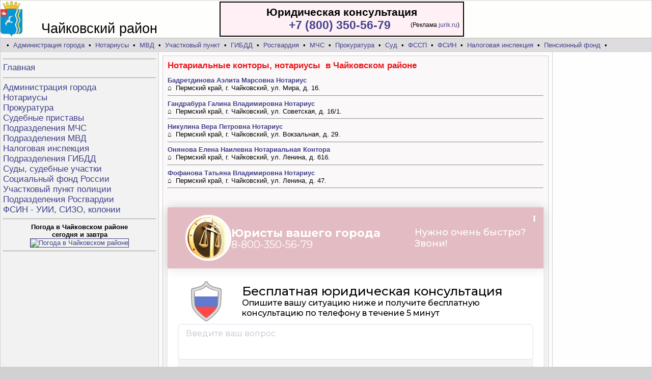

--- FILE ---
content_type: text/html; charset=utf-8
request_url: https://chaykovskiy-rayon.permadvocat.ru/info-notarius.html
body_size: 3048
content:

<HTML><HEAD>
<title>Нотариальные конторы, нотариусы в Чайковском районе, адрес, телефон, карта </title><META name="Keywords" content="Нотариальные конторы, нотариусы в Чайковском районе, адрес, телефон, карта "><META name="Description" content="Нотариальные конторы, нотариусы в Чайковском районе, адрес, телефон, карта ">
<META http-equiv=Content-Type content="text/html; charset=utf-8"><META NAME="robots" CONTENT="index,all"><LINK rel="stylesheet" href="https://chaykovskiy-rayon.permadvocat.ru/styles.css">
<link rel="icon" href="https://chaykovskiy-rayon.permadvocat.ru/favicon.ico" type="image/x-icon">
</head>
<body style="background-color:#d2d1d2"><center>
<table width=1280 cellspacing=1 cellpadding=0 border=0>
<tr height=73 bgcolor=#fefefc><td>
<table cellspacing=0 cellpadding=0 width=100% border=0><tr valign=bottom><td width=80 style="padding-left:0;">
<img src="https://chaykovskiy-rayon.permadvocat.ru/foto/chaykovskiy-rayon.gif" height=70 border=0 align=absbottom  alt="Нотариальные конторы, нотариусы в Чайковском районе, адрес, телефон, карта ">
</td><td  width=350 style="font-size:27px;">Чайковский район </td><td>


<table align=left width=480 cellpadding=5 style="background-color:#fff0f5; border-color:red; border:2px solid" border=0><tr><td>
<div style="font-size:21; font-weight:700" align=center>Юридическая консультация</div>

<table width=100% cellpadding=0 cellspacing=0><tr><td style="font-size:23;font-weight:700" align=right>
<a href="tel:+78003505679">+7 (800) 350-56-79</a>
<img src="https://jurik.ru/api/image/35" alt="" style="position:absolute;left:-999999px;" />
</td><td align=right width=135>
<span style="font-size:12;font-weight:400" >
(Реклама&nbsp;<a href="https://jurik.ru/?erid=LjN8K7S5b" target="_blank">jurik.ru</a>) </span>  </td></tr></table>

</td></tr></table></td></tr></table>
</td></tr></table>
<table width=1280 cellspacing=1 cellpadding=0 border=0><tr height=25>

<td bgcolor=#dedcde colspan=3>&nbsp; &nbsp;&bull;&nbsp;
<a href="https://chaykovskiy-rayon.permadvocat.ru/info-admin.html">Администрация города</a> &nbsp;&bull;&nbsp;
<a href="https://chaykovskiy-rayon.permadvocat.ru/info-notarius.html">Нотариусы</a> &nbsp;&bull;&nbsp;
<a href="https://chaykovskiy-rayon.permadvocat.ru/info-police.html">МВД</a> &nbsp;&bull;&nbsp;
<a href="https://chaykovskiy-rayon.permadvocat.ru/info-uchastok.html">Участковый пункт</a> &nbsp;&bull;&nbsp;
<a href="https://chaykovskiy-rayon.permadvocat.ru/info-gibdd.html">ГИБДД</a> &nbsp;&bull;&nbsp;
<a href="https://chaykovskiy-rayon.permadvocat.ru/info-rosguard.html">Росгвардия</a> &nbsp;&bull;&nbsp;
<a href="https://chaykovskiy-rayon.permadvocat.ru/info-mchs.html">МЧС</a> &nbsp;&bull;&nbsp;
<a href="https://chaykovskiy-rayon.permadvocat.ru/info-prokuratura.html">Прокуратура</a> &nbsp;&bull;&nbsp;
<a href="https://chaykovskiy-rayon.permadvocat.ru/info-sud.html">Суд</a> &nbsp;&bull;&nbsp;
<a href="https://chaykovskiy-rayon.permadvocat.ru/info-pristav.html">ФССП</a> &nbsp;&bull;&nbsp;
<a href="https://chaykovskiy-rayon.permadvocat.ru/info-turma.html">ФСИН</a> &nbsp;&bull;&nbsp;
<a href="https://chaykovskiy-rayon.permadvocat.ru/info-nalogovaya.html">Налоговая инспекция</a> &nbsp;&bull;&nbsp;
<a href="https://chaykovskiy-rayon.permadvocat.ru/info-sfr.html">Пенсионный фонд</a> &nbsp;&bull;&nbsp;
</td></tr>

<tr valign=top><td bgcolor=#f1f2f1 width=300 style="padding:5;">
<img src="https://chaykovskiy-rayon.permadvocat.ru/foto/1.gif" height=1 border=0 width=300><br><hr><span style="font-size:17;" >
<a href="https://chaykovskiy-rayon.permadvocat.ru/">Главная</a><br/><hr>
<a href="https://chaykovskiy-rayon.permadvocat.ru/info-admin.html">Администрация города</a><br/>
<a href="https://chaykovskiy-rayon.permadvocat.ru/info-notarius.html">Нотариусы</a><br/>
<a href="https://chaykovskiy-rayon.permadvocat.ru/info-prokuratura.html">Прокуратура</a><br/>
<a href="https://chaykovskiy-rayon.permadvocat.ru/info-pristav.html">Судебные приставы</a><br/>
<a href="https://chaykovskiy-rayon.permadvocat.ru/info-mchs.html">Подразделения МЧС</a><br/>
<a href="https://chaykovskiy-rayon.permadvocat.ru/info-police.html">Подразделения МВД</a><br/>
<a href="https://chaykovskiy-rayon.permadvocat.ru/info-nalogovaya.html">Налоговая инспекция</a><br/>
<a href="https://chaykovskiy-rayon.permadvocat.ru/info-gibdd.html">Подразделения ГИБДД</a><br/>
<a href="https://chaykovskiy-rayon.permadvocat.ru/info-sud.html">Суды, судебные участки</a><br/>
<a href="https://chaykovskiy-rayon.permadvocat.ru/info-sfr.html">Социальный фонд России</a><br/>
<a href="https://chaykovskiy-rayon.permadvocat.ru/info-uchastok.html">Участковый пункт полиции</a><br/>
<a href="https://chaykovskiy-rayon.permadvocat.ru/info-rosguard.html">Подразделения Росгвардии</a><br/>
<a href="https://chaykovskiy-rayon.permadvocat.ru/info-turma.html">ФСИН - УИИ, СИЗО, колонии</a><br/>
</span>

<hr><center><b>Погода в Чайковском районе<br> сегодня и завтра</b><br>
<a href="https://clck.yandex.com/redir/dtype=stred/pid=7/cid=1228/*https://yandex.ru/pogoda/20243"
target="_blank"><img src="https://info.weather.yandex.net/20243/1_white.ru.png?domain=ru" border="1"
alt="Погода в Чайковском районе"/><img width="1" height="1"
src="https://clck.yandex.ru/click/dtype=stred/pid=7/cid=1227/*https://img.yandex.ru/i/pix.gif" alt="Погода в Чайковском районе" border="0"/></a>
<br/><hr> </center></td><td bgcolor=#fefdfd style="padding:7;">
<table width=100% cellspacing=1 cellpadding=0 border=0 bgcolor=#d2d1d2>
<tr><td bgcolor=#faf8f8 style="padding:9;"><font color="#ed171e"><h1>Нотариальные конторы, нотариусы&nbsp;  в Чайковском районе</h1></font><table cellspacing=0 cellpadding=0 border=0 width=100%><tr valign=top><td><a href="https://chaykovskiy-rayon.permadvocat.ru/notarius-14059.html"><b>Бадретдинова Аэлита Марсовна Нотариус</b></a><br/>&#8962;&nbsp;  Пермский край, г. Чайковский, ул. Мира, д. 16. <br/><hr><a href="https://chaykovskiy-rayon.permadvocat.ru/notarius-14060.html"><b>Гандрабура Галина Владимировна Нотариус</b></a><br/>&#8962;&nbsp;  Пермский край, г. Чайковский, ул. Советская, д. 16/1. <br/><hr><a href="https://chaykovskiy-rayon.permadvocat.ru/notarius-14061.html"><b>Никулина Вера Петровна Нотариус</b></a><br/>&#8962;&nbsp;  Пермский край, г. Чайковский, ул. Вокзальная, д. 29. <br/><hr><a href="https://chaykovskiy-rayon.permadvocat.ru/notarius-15094.html"><b>Онянова Елена Наилевна Нотариальная Контора </b></a><br/>&#8962;&nbsp;  Пермский край, г. Чайковский, ул. Ленина, д. 61б. <br/><hr><a href="https://chaykovskiy-rayon.permadvocat.ru/notarius-14063.html"><b>Фофанова Татьяна Владимировна Нотариус</b></a><br/>&#8962;&nbsp;  Пермский край, г. Чайковский, ул. Ленина, д. 47. <br/><hr></td></tr></table><br/><br/><center>
<!-- Gainnet promo start --> <script> (async function(){ const widget = document.createElement('div'); const customElem = document.createElement('gainnet-widget-204589'); widget.classList.add('gainnet-widget'); widget.dataset.promoId = 204589; widget.dataset.webApi = 86923098; widget.dataset.widgetId = 12; widget.dataset.type = 'default'; let place204589 = document.currentScript; let s204589 = document.createElement('script'); s204589.type='module'; s204589.async=1; s204589.charset='utf-8'; s204589.src='https://web.gainnet.ru/api/v1/script/isolate/204589'; place204589.parentNode.insertBefore(customElem, place204589); await place204589.parentNode.insertBefore(widget, place204589); widget.appendChild(s204589); })(); </script> <!-- Gainnet promo end -->
</center><br/><br clear=all> <p><br/><br/><br/></p> </td></tr></table></td><td bgcolor=#fdfefd valign=top style="padding:7;" width=180>
<img src="https://chaykovskiy-rayon.permadvocat.ru/foto/1.gif" width=180 height=1 border=0><center><br/></td></tr>
<tr height=36 bgcolor=#fdfffe align=center><td>


</td><td>&nbsp;Нотариальные конторы, нотариусы в Чайковском районе, адрес, телефон, карта </td><td bgcolor=#f1f2f1>



<!--LiveInternet counter--><script type="text/javascript">
document.write("<a href='//www.liveinternet.ru/click' "+
"target=_blank><img src='//counter.yadro.ru/hit?t14.4;r"+
escape(document.referrer)+((typeof(screen)=="undefined")?"":
";s"+screen.width+"*"+screen.height+"*"+(screen.colorDepth?
screen.colorDepth:screen.pixelDepth))+";u"+escape(document.URL)+
";"+Math.random()+
"' alt='' title='LiveInternet: показано число просмотров за 24"+
" часа, посетителей за 24 часа и за сегодня' "+
"border='0' width='88' height='31'><\/a>")
</script><!--/LiveInternet-->

</td></tr></table></center>
<div align=center style="font-size:11px;"><font color=red>*</font>
<a href="https://chaykovskiy-rayon.permadvocat.ru/insre.html" target=_blank style="text-decoration:none;">Используя данный сайт Вы подтверждаетесвое согласие на обработку персональных данных, согласно с действующим законодательством РФ,в частности, ФЗ «О персональных данных».</a></div><br/>
<!-- Gainnet promo start --> <script> (async function(){ const widget = document.createElement('div'); const customElem = document.createElement('gainnet-widget-204592'); widget.classList.add('gainnet-widget'); widget.dataset.promoId = 204592; widget.dataset.webApi = 86923098; widget.dataset.widgetId = 13; widget.dataset.type = 'default'; let place204592 = document.currentScript; let s204592 = document.createElement('script'); s204592.type='module'; s204592.async=1; s204592.charset='utf-8'; s204592.src='https://web.gainnet.ru/api/v1/script/isolate/204592'; place204592.parentNode.insertBefore(customElem, place204592); await place204592.parentNode.insertBefore(widget, place204592); widget.appendChild(s204592); })(); </script> <!-- Gainnet promo end --><br/></body>
</HTML>

--- FILE ---
content_type: application/javascript
request_url: https://web.gainnet.ru/api/v1/script/isolate/204589
body_size: 245490
content:
const p$1=function(){const e=document.createElement("link").relList;if(!(e&&e.supports&&e.supports("modulepreload"))){for(const e of document.querySelectorAll('link[rel="modulepreload"]'))t(e);new MutationObserver((e=>{for(const n of e)if("childList"===n.type)for(const e of n.addedNodes)"LINK"===e.tagName&&"modulepreload"===e.rel&&t(e)})).observe(document,{childList:!0,subtree:!0})}function t(e){if(e.ep)return;e.ep=!0;const t=function(e){const t={};return e.integrity&&(t.integrity=e.integrity),e.referrerpolicy&&(t.referrerPolicy=e.referrerpolicy),"use-credentials"===e.crossorigin?t.credentials="include":"anonymous"===e.crossorigin?t.credentials="omit":t.credentials="same-origin",t}(e);fetch(e.href,t)}};
/**
* @vue/shared v3.5.22
* (c) 2018-present Yuxi (Evan) You and Vue contributors
* @license MIT
**/
function makeMap(e){const t=Object.create(null);for(const n of e.split(","))t[n]=1;return e=>e in t}p$1();const EMPTY_OBJ={},EMPTY_ARR=[],NOOP=()=>{},NO=()=>!1,isOn=e=>111===e.charCodeAt(0)&&110===e.charCodeAt(1)&&(e.charCodeAt(2)>122||e.charCodeAt(2)<97),isModelListener=e=>e.startsWith("onUpdate:"),extend=Object.assign,remove=(e,t)=>{const n=e.indexOf(t);n>-1&&e.splice(n,1)},hasOwnProperty$1=Object.prototype.hasOwnProperty,hasOwn=(e,t)=>hasOwnProperty$1.call(e,t),isArray=Array.isArray,isMap=e=>"[object Map]"===toTypeString(e),isSet=e=>"[object Set]"===toTypeString(e),isDate=e=>"[object Date]"===toTypeString(e),isRegExp=e=>"[object RegExp]"===toTypeString(e),isFunction=e=>"function"==typeof e,isString=e=>"string"==typeof e,isSymbol$2=e=>"symbol"==typeof e,isObject$2=e=>null!==e&&"object"==typeof e,isPromise=e=>(isObject$2(e)||isFunction(e))&&isFunction(e.then)&&isFunction(e.catch),objectToString$2=Object.prototype.toString,toTypeString=e=>objectToString$2.call(e),toRawType=e=>toTypeString(e).slice(8,-1),isPlainObject=e=>"[object Object]"===toTypeString(e),isIntegerKey=e=>isString(e)&&"NaN"!==e&&"-"!==e[0]&&""+parseInt(e,10)===e,isReservedProp=makeMap(",key,ref,ref_for,ref_key,onVnodeBeforeMount,onVnodeMounted,onVnodeBeforeUpdate,onVnodeUpdated,onVnodeBeforeUnmount,onVnodeUnmounted"),cacheStringFunction=e=>{const t=Object.create(null);return n=>t[n]||(t[n]=e(n))},camelizeRE=/-\w/g,camelize=cacheStringFunction((e=>e.replace(camelizeRE,(e=>e.slice(1).toUpperCase())))),hyphenateRE=/\B([A-Z])/g,hyphenate=cacheStringFunction((e=>e.replace(hyphenateRE,"-$1").toLowerCase())),capitalize=cacheStringFunction((e=>e.charAt(0).toUpperCase()+e.slice(1))),toHandlerKey=cacheStringFunction((e=>e?`on${capitalize(e)}`:"")),hasChanged=(e,t)=>!Object.is(e,t),invokeArrayFns=(e,...t)=>{for(let n=0;n<e.length;n++)e[n](...t)},def=(e,t,n,r=!1)=>{Object.defineProperty(e,t,{configurable:!0,enumerable:!1,writable:r,value:n})},looseToNumber=e=>{const t=parseFloat(e);return isNaN(t)?e:t},toNumber$2=e=>{const t=isString(e)?Number(e):NaN;return isNaN(t)?e:t};let _globalThis;const getGlobalThis=()=>_globalThis||(_globalThis="undefined"!=typeof globalThis?globalThis:"undefined"!=typeof self?self:"undefined"!=typeof window?window:"undefined"!=typeof global?global:{});function normalizeStyle(e){if(isArray(e)){const t={};for(let n=0;n<e.length;n++){const r=e[n],a=isString(r)?parseStringStyle(r):normalizeStyle(r);if(a)for(const e in a)t[e]=a[e]}return t}if(isString(e)||isObject$2(e))return e}const listDelimiterRE=/;(?![^(]*\))/g,propertyDelimiterRE=/:([^]+)/,styleCommentRE=/\/\*[^]*?\*\//g;function parseStringStyle(e){const t={};return e.replace(styleCommentRE,"").split(listDelimiterRE).forEach((e=>{if(e){const n=e.split(propertyDelimiterRE);n.length>1&&(t[n[0].trim()]=n[1].trim())}})),t}function normalizeClass(e){let t="";if(isString(e))t=e;else if(isArray(e))for(let n=0;n<e.length;n++){const r=normalizeClass(e[n]);r&&(t+=r+" ")}else if(isObject$2(e))for(const n in e)e[n]&&(t+=n+" ");return t.trim()}function normalizeProps(e){if(!e)return null;let{class:t,style:n}=e;return t&&!isString(t)&&(e.class=normalizeClass(t)),n&&(e.style=normalizeStyle(n)),e}const specialBooleanAttrs="itemscope,allowfullscreen,formnovalidate,ismap,nomodule,novalidate,readonly",isSpecialBooleanAttr=makeMap(specialBooleanAttrs);function includeBooleanAttr(e){return!!e||""===e}function looseCompareArrays(e,t){if(e.length!==t.length)return!1;let n=!0;for(let r=0;n&&r<e.length;r++)n=looseEqual(e[r],t[r]);return n}function looseEqual(e,t){if(e===t)return!0;let n=isDate(e),r=isDate(t);if(n||r)return!(!n||!r)&&e.getTime()===t.getTime();if(n=isSymbol$2(e),r=isSymbol$2(t),n||r)return e===t;if(n=isArray(e),r=isArray(t),n||r)return!(!n||!r)&&looseCompareArrays(e,t);if(n=isObject$2(e),r=isObject$2(t),n||r){if(!n||!r)return!1;if(Object.keys(e).length!==Object.keys(t).length)return!1;for(const n in e){const r=e.hasOwnProperty(n),a=t.hasOwnProperty(n);if(r&&!a||!r&&a||!looseEqual(e[n],t[n]))return!1}}return String(e)===String(t)}function looseIndexOf(e,t){return e.findIndex((e=>looseEqual(e,t)))}const isRef$1=e=>!(!e||!0!==e.__v_isRef),toDisplayString=e=>isString(e)?e:null==e?"":isArray(e)||isObject$2(e)&&(e.toString===objectToString$2||!isFunction(e.toString))?isRef$1(e)?toDisplayString(e.value):JSON.stringify(e,replacer,2):String(e),replacer=(e,t)=>isRef$1(t)?replacer(e,t.value):isMap(t)?{[`Map(${t.size})`]:[...t.entries()].reduce(((e,[t,n],r)=>(e[stringifySymbol(t,r)+" =>"]=n,e)),{})}:isSet(t)?{[`Set(${t.size})`]:[...t.values()].map((e=>stringifySymbol(e)))}:isSymbol$2(t)?stringifySymbol(t):!isObject$2(t)||isArray(t)||isPlainObject(t)?t:String(t),stringifySymbol=(e,t="")=>{var n;return isSymbol$2(e)?`Symbol(${null!=(n=e.description)?n:t})`:e};function normalizeCssVarValue(e){return null==e?"initial":"string"==typeof e?""===e?" ":e:String(e)}
/**
* @vue/reactivity v3.5.22
* (c) 2018-present Yuxi (Evan) You and Vue contributors
* @license MIT
**/let activeEffectScope,activeSub;class EffectScope{constructor(e=!1){this.detached=e,this._active=!0,this._on=0,this.effects=[],this.cleanups=[],this._isPaused=!1,this.parent=activeEffectScope,!e&&activeEffectScope&&(this.index=(activeEffectScope.scopes||(activeEffectScope.scopes=[])).push(this)-1)}get active(){return this._active}pause(){if(this._active){let e,t;if(this._isPaused=!0,this.scopes)for(e=0,t=this.scopes.length;e<t;e++)this.scopes[e].pause();for(e=0,t=this.effects.length;e<t;e++)this.effects[e].pause()}}resume(){if(this._active&&this._isPaused){let e,t;if(this._isPaused=!1,this.scopes)for(e=0,t=this.scopes.length;e<t;e++)this.scopes[e].resume();for(e=0,t=this.effects.length;e<t;e++)this.effects[e].resume()}}run(e){if(this._active){const t=activeEffectScope;try{return activeEffectScope=this,e()}finally{activeEffectScope=t}}}on(){1==++this._on&&(this.prevScope=activeEffectScope,activeEffectScope=this)}off(){this._on>0&&0==--this._on&&(activeEffectScope=this.prevScope,this.prevScope=void 0)}stop(e){if(this._active){let t,n;for(this._active=!1,t=0,n=this.effects.length;t<n;t++)this.effects[t].stop();for(this.effects.length=0,t=0,n=this.cleanups.length;t<n;t++)this.cleanups[t]();if(this.cleanups.length=0,this.scopes){for(t=0,n=this.scopes.length;t<n;t++)this.scopes[t].stop(!0);this.scopes.length=0}if(!this.detached&&this.parent&&!e){const e=this.parent.scopes.pop();e&&e!==this&&(this.parent.scopes[this.index]=e,e.index=this.index)}this.parent=void 0}}}function getCurrentScope(){return activeEffectScope}const pausedQueueEffects=new WeakSet;class ReactiveEffect{constructor(e){this.fn=e,this.deps=void 0,this.depsTail=void 0,this.flags=5,this.next=void 0,this.cleanup=void 0,this.scheduler=void 0,activeEffectScope&&activeEffectScope.active&&activeEffectScope.effects.push(this)}pause(){this.flags|=64}resume(){64&this.flags&&(this.flags&=-65,pausedQueueEffects.has(this)&&(pausedQueueEffects.delete(this),this.trigger()))}notify(){2&this.flags&&!(32&this.flags)||8&this.flags||batch(this)}run(){if(!(1&this.flags))return this.fn();this.flags|=2,cleanupEffect(this),prepareDeps(this);const e=activeSub,t=shouldTrack;activeSub=this,shouldTrack=!0;try{return this.fn()}finally{cleanupDeps(this),activeSub=e,shouldTrack=t,this.flags&=-3}}stop(){if(1&this.flags){for(let e=this.deps;e;e=e.nextDep)removeSub(e);this.deps=this.depsTail=void 0,cleanupEffect(this),this.onStop&&this.onStop(),this.flags&=-2}}trigger(){64&this.flags?pausedQueueEffects.add(this):this.scheduler?this.scheduler():this.runIfDirty()}runIfDirty(){isDirty(this)&&this.run()}get dirty(){return isDirty(this)}}let batchDepth=0,batchedSub,batchedComputed;function batch(e,t=!1){if(e.flags|=8,t)return e.next=batchedComputed,void(batchedComputed=e);e.next=batchedSub,batchedSub=e}function startBatch(){batchDepth++}function endBatch(){if(--batchDepth>0)return;if(batchedComputed){let e=batchedComputed;for(batchedComputed=void 0;e;){const t=e.next;e.next=void 0,e.flags&=-9,e=t}}let e;for(;batchedSub;){let n=batchedSub;for(batchedSub=void 0;n;){const r=n.next;if(n.next=void 0,n.flags&=-9,1&n.flags)try{n.trigger()}catch(t){e||(e=t)}n=r}}if(e)throw e}function prepareDeps(e){for(let t=e.deps;t;t=t.nextDep)t.version=-1,t.prevActiveLink=t.dep.activeLink,t.dep.activeLink=t}function cleanupDeps(e){let t,n=e.depsTail,r=n;for(;r;){const e=r.prevDep;-1===r.version?(r===n&&(n=e),removeSub(r),removeDep(r)):t=r,r.dep.activeLink=r.prevActiveLink,r.prevActiveLink=void 0,r=e}e.deps=t,e.depsTail=n}function isDirty(e){for(let t=e.deps;t;t=t.nextDep)if(t.dep.version!==t.version||t.dep.computed&&(refreshComputed(t.dep.computed)||t.dep.version!==t.version))return!0;return!!e._dirty}function refreshComputed(e){if(4&e.flags&&!(16&e.flags))return;if(e.flags&=-17,e.globalVersion===globalVersion)return;if(e.globalVersion=globalVersion,!e.isSSR&&128&e.flags&&(!e.deps&&!e._dirty||!isDirty(e)))return;e.flags|=2;const t=e.dep,n=activeSub,r=shouldTrack;activeSub=e,shouldTrack=!0;try{prepareDeps(e);const a=e.fn(e._value);(0===t.version||hasChanged(a,e._value))&&(e.flags|=128,e._value=a,t.version++)}catch(a){throw t.version++,a}finally{activeSub=n,shouldTrack=r,cleanupDeps(e),e.flags&=-3}}function removeSub(e,t=!1){const{dep:n,prevSub:r,nextSub:a}=e;if(r&&(r.nextSub=a,e.prevSub=void 0),a&&(a.prevSub=r,e.nextSub=void 0),n.subs===e&&(n.subs=r,!r&&n.computed)){n.computed.flags&=-5;for(let e=n.computed.deps;e;e=e.nextDep)removeSub(e,!0)}t||--n.sc||!n.map||n.map.delete(n.key)}function removeDep(e){const{prevDep:t,nextDep:n}=e;t&&(t.nextDep=n,e.prevDep=void 0),n&&(n.prevDep=t,e.nextDep=void 0)}let shouldTrack=!0;const trackStack=[];function pauseTracking(){trackStack.push(shouldTrack),shouldTrack=!1}function resetTracking(){const e=trackStack.pop();shouldTrack=void 0===e||e}function cleanupEffect(e){const{cleanup:t}=e;if(e.cleanup=void 0,t){const e=activeSub;activeSub=void 0;try{t()}finally{activeSub=e}}}let globalVersion=0;class Link{constructor(e,t){this.sub=e,this.dep=t,this.version=t.version,this.nextDep=this.prevDep=this.nextSub=this.prevSub=this.prevActiveLink=void 0}}class Dep{constructor(e){this.computed=e,this.version=0,this.activeLink=void 0,this.subs=void 0,this.map=void 0,this.key=void 0,this.sc=0,this.__v_skip=!0}track(e){if(!activeSub||!shouldTrack||activeSub===this.computed)return;let t=this.activeLink;if(void 0===t||t.sub!==activeSub)t=this.activeLink=new Link(activeSub,this),activeSub.deps?(t.prevDep=activeSub.depsTail,activeSub.depsTail.nextDep=t,activeSub.depsTail=t):activeSub.deps=activeSub.depsTail=t,addSub(t);else if(-1===t.version&&(t.version=this.version,t.nextDep)){const e=t.nextDep;e.prevDep=t.prevDep,t.prevDep&&(t.prevDep.nextDep=e),t.prevDep=activeSub.depsTail,t.nextDep=void 0,activeSub.depsTail.nextDep=t,activeSub.depsTail=t,activeSub.deps===t&&(activeSub.deps=e)}return t}trigger(e){this.version++,globalVersion++,this.notify(e)}notify(e){startBatch();try{0;for(let e=this.subs;e;e=e.prevSub)e.sub.notify()&&e.sub.dep.notify()}finally{endBatch()}}}function addSub(e){if(e.dep.sc++,4&e.sub.flags){const t=e.dep.computed;if(t&&!e.dep.subs){t.flags|=20;for(let e=t.deps;e;e=e.nextDep)addSub(e)}const n=e.dep.subs;n!==e&&(e.prevSub=n,n&&(n.nextSub=e)),e.dep.subs=e}}const targetMap=new WeakMap,ITERATE_KEY=Symbol(""),MAP_KEY_ITERATE_KEY=Symbol(""),ARRAY_ITERATE_KEY=Symbol("");function track(e,t,n){if(shouldTrack&&activeSub){let t=targetMap.get(e);t||targetMap.set(e,t=new Map);let r=t.get(n);r||(t.set(n,r=new Dep),r.map=t,r.key=n),r.track()}}function trigger(e,t,n,r,a,i){const o=targetMap.get(e);if(!o)return void globalVersion++;const s=e=>{e&&e.trigger()};if(startBatch(),"clear"===t)o.forEach(s);else{const a=isArray(e),i=a&&isIntegerKey(n);if(a&&"length"===n){const e=Number(r);o.forEach(((t,n)=>{("length"===n||n===ARRAY_ITERATE_KEY||!isSymbol$2(n)&&n>=e)&&s(t)}))}else switch((void 0!==n||o.has(void 0))&&s(o.get(n)),i&&s(o.get(ARRAY_ITERATE_KEY)),t){case"add":a?i&&s(o.get("length")):(s(o.get(ITERATE_KEY)),isMap(e)&&s(o.get(MAP_KEY_ITERATE_KEY)));break;case"delete":a||(s(o.get(ITERATE_KEY)),isMap(e)&&s(o.get(MAP_KEY_ITERATE_KEY)));break;case"set":isMap(e)&&s(o.get(ITERATE_KEY))}}endBatch()}function getDepFromReactive(e,t){const n=targetMap.get(e);return n&&n.get(t)}function reactiveReadArray(e){const t=toRaw(e);return t===e?t:(track(t,"iterate",ARRAY_ITERATE_KEY),isShallow(e)?t:t.map(toReactive))}function shallowReadArray(e){return track(e=toRaw(e),"iterate",ARRAY_ITERATE_KEY),e}const arrayInstrumentations={__proto__:null,[Symbol.iterator](){return iterator(this,Symbol.iterator,toReactive)},concat(...e){return reactiveReadArray(this).concat(...e.map((e=>isArray(e)?reactiveReadArray(e):e)))},entries(){return iterator(this,"entries",(e=>(e[1]=toReactive(e[1]),e)))},every(e,t){return apply(this,"every",e,t,void 0,arguments)},filter(e,t){return apply(this,"filter",e,t,(e=>e.map(toReactive)),arguments)},find(e,t){return apply(this,"find",e,t,toReactive,arguments)},findIndex(e,t){return apply(this,"findIndex",e,t,void 0,arguments)},findLast(e,t){return apply(this,"findLast",e,t,toReactive,arguments)},findLastIndex(e,t){return apply(this,"findLastIndex",e,t,void 0,arguments)},forEach(e,t){return apply(this,"forEach",e,t,void 0,arguments)},includes(...e){return searchProxy(this,"includes",e)},indexOf(...e){return searchProxy(this,"indexOf",e)},join(e){return reactiveReadArray(this).join(e)},lastIndexOf(...e){return searchProxy(this,"lastIndexOf",e)},map(e,t){return apply(this,"map",e,t,void 0,arguments)},pop(){return noTracking(this,"pop")},push(...e){return noTracking(this,"push",e)},reduce(e,...t){return reduce(this,"reduce",e,t)},reduceRight(e,...t){return reduce(this,"reduceRight",e,t)},shift(){return noTracking(this,"shift")},some(e,t){return apply(this,"some",e,t,void 0,arguments)},splice(...e){return noTracking(this,"splice",e)},toReversed(){return reactiveReadArray(this).toReversed()},toSorted(e){return reactiveReadArray(this).toSorted(e)},toSpliced(...e){return reactiveReadArray(this).toSpliced(...e)},unshift(...e){return noTracking(this,"unshift",e)},values(){return iterator(this,"values",toReactive)}};function iterator(e,t,n){const r=shallowReadArray(e),a=r[t]();return r===e||isShallow(e)||(a._next=a.next,a.next=()=>{const e=a._next();return e.done||(e.value=n(e.value)),e}),a}const arrayProto=Array.prototype;function apply(e,t,n,r,a,i){const o=shallowReadArray(e),s=o!==e&&!isShallow(e),l=o[t];if(l!==arrayProto[t]){const t=l.apply(e,i);return s?toReactive(t):t}let c=n;o!==e&&(s?c=function(t,r){return n.call(this,toReactive(t),r,e)}:n.length>2&&(c=function(t,r){return n.call(this,t,r,e)}));const u=l.call(o,c,r);return s&&a?a(u):u}function reduce(e,t,n,r){const a=shallowReadArray(e);let i=n;return a!==e&&(isShallow(e)?n.length>3&&(i=function(t,r,a){return n.call(this,t,r,a,e)}):i=function(t,r,a){return n.call(this,t,toReactive(r),a,e)}),a[t](i,...r)}function searchProxy(e,t,n){const r=toRaw(e);track(r,"iterate",ARRAY_ITERATE_KEY);const a=r[t](...n);return-1!==a&&!1!==a||!isProxy(n[0])?a:(n[0]=toRaw(n[0]),r[t](...n))}function noTracking(e,t,n=[]){pauseTracking(),startBatch();const r=toRaw(e)[t].apply(e,n);return endBatch(),resetTracking(),r}const isNonTrackableKeys=makeMap("__proto__,__v_isRef,__isVue"),builtInSymbols=new Set(Object.getOwnPropertyNames(Symbol).filter((e=>"arguments"!==e&&"caller"!==e)).map((e=>Symbol[e])).filter(isSymbol$2));function hasOwnProperty(e){isSymbol$2(e)||(e=String(e));const t=toRaw(this);return track(t,"has",e),t.hasOwnProperty(e)}class BaseReactiveHandler{constructor(e=!1,t=!1){this._isReadonly=e,this._isShallow=t}get(e,t,n){if("__v_skip"===t)return e.__v_skip;const r=this._isReadonly,a=this._isShallow;if("__v_isReactive"===t)return!r;if("__v_isReadonly"===t)return r;if("__v_isShallow"===t)return a;if("__v_raw"===t)return n===(r?a?shallowReadonlyMap:readonlyMap:a?shallowReactiveMap:reactiveMap).get(e)||Object.getPrototypeOf(e)===Object.getPrototypeOf(n)?e:void 0;const i=isArray(e);if(!r){let e;if(i&&(e=arrayInstrumentations[t]))return e;if("hasOwnProperty"===t)return hasOwnProperty}const o=Reflect.get(e,t,isRef(e)?e:n);if(isSymbol$2(t)?builtInSymbols.has(t):isNonTrackableKeys(t))return o;if(r||track(e,"get",t),a)return o;if(isRef(o)){const e=i&&isIntegerKey(t)?o:o.value;return r&&isObject$2(e)?readonly(e):e}return isObject$2(o)?r?readonly(o):reactive(o):o}}class MutableReactiveHandler extends BaseReactiveHandler{constructor(e=!1){super(!1,e)}set(e,t,n,r){let a=e[t];if(!this._isShallow){const t=isReadonly(a);if(isShallow(n)||isReadonly(n)||(a=toRaw(a),n=toRaw(n)),!isArray(e)&&isRef(a)&&!isRef(n))return t||(a.value=n),!0}const i=isArray(e)&&isIntegerKey(t)?Number(t)<e.length:hasOwn(e,t),o=Reflect.set(e,t,n,isRef(e)?e:r);return e===toRaw(r)&&(i?hasChanged(n,a)&&trigger(e,"set",t,n):trigger(e,"add",t,n)),o}deleteProperty(e,t){const n=hasOwn(e,t);e[t];const r=Reflect.deleteProperty(e,t);return r&&n&&trigger(e,"delete",t,void 0),r}has(e,t){const n=Reflect.has(e,t);return isSymbol$2(t)&&builtInSymbols.has(t)||track(e,"has",t),n}ownKeys(e){return track(e,"iterate",isArray(e)?"length":ITERATE_KEY),Reflect.ownKeys(e)}}class ReadonlyReactiveHandler extends BaseReactiveHandler{constructor(e=!1){super(!0,e)}set(e,t){return!0}deleteProperty(e,t){return!0}}const mutableHandlers=new MutableReactiveHandler,readonlyHandlers=new ReadonlyReactiveHandler,shallowReactiveHandlers=new MutableReactiveHandler(!0),shallowReadonlyHandlers=new ReadonlyReactiveHandler(!0),toShallow=e=>e,getProto=e=>Reflect.getPrototypeOf(e);function createIterableMethod(e,t,n){return function(...r){const a=this.__v_raw,i=toRaw(a),o=isMap(i),s="entries"===e||e===Symbol.iterator&&o,l="keys"===e&&o,c=a[e](...r),u=n?toShallow:t?toReadonly:toReactive;return!t&&track(i,"iterate",l?MAP_KEY_ITERATE_KEY:ITERATE_KEY),{next(){const{value:e,done:t}=c.next();return t?{value:e,done:t}:{value:s?[u(e[0]),u(e[1])]:u(e),done:t}},[Symbol.iterator](){return this}}}}function createReadonlyMethod(e){return function(...t){return"delete"!==e&&("clear"===e?void 0:this)}}function createInstrumentations(e,t){const n={get(n){const r=this.__v_raw,a=toRaw(r),i=toRaw(n);e||(hasChanged(n,i)&&track(a,"get",n),track(a,"get",i));const{has:o}=getProto(a),s=t?toShallow:e?toReadonly:toReactive;return o.call(a,n)?s(r.get(n)):o.call(a,i)?s(r.get(i)):void(r!==a&&r.get(n))},get size(){const t=this.__v_raw;return!e&&track(toRaw(t),"iterate",ITERATE_KEY),t.size},has(t){const n=this.__v_raw,r=toRaw(n),a=toRaw(t);return e||(hasChanged(t,a)&&track(r,"has",t),track(r,"has",a)),t===a?n.has(t):n.has(t)||n.has(a)},forEach(n,r){const a=this,i=a.__v_raw,o=toRaw(i),s=t?toShallow:e?toReadonly:toReactive;return!e&&track(o,"iterate",ITERATE_KEY),i.forEach(((e,t)=>n.call(r,s(e),s(t),a)))}};extend(n,e?{add:createReadonlyMethod("add"),set:createReadonlyMethod("set"),delete:createReadonlyMethod("delete"),clear:createReadonlyMethod("clear")}:{add(e){t||isShallow(e)||isReadonly(e)||(e=toRaw(e));const n=toRaw(this);return getProto(n).has.call(n,e)||(n.add(e),trigger(n,"add",e,e)),this},set(e,n){t||isShallow(n)||isReadonly(n)||(n=toRaw(n));const r=toRaw(this),{has:a,get:i}=getProto(r);let o=a.call(r,e);o||(e=toRaw(e),o=a.call(r,e));const s=i.call(r,e);return r.set(e,n),o?hasChanged(n,s)&&trigger(r,"set",e,n):trigger(r,"add",e,n),this},delete(e){const t=toRaw(this),{has:n,get:r}=getProto(t);let a=n.call(t,e);a||(e=toRaw(e),a=n.call(t,e)),r&&r.call(t,e);const i=t.delete(e);return a&&trigger(t,"delete",e,void 0),i},clear(){const e=toRaw(this),t=0!==e.size,n=e.clear();return t&&trigger(e,"clear",void 0,void 0),n}});return["keys","values","entries",Symbol.iterator].forEach((r=>{n[r]=createIterableMethod(r,e,t)})),n}function createInstrumentationGetter(e,t){const n=createInstrumentations(e,t);return(t,r,a)=>"__v_isReactive"===r?!e:"__v_isReadonly"===r?e:"__v_raw"===r?t:Reflect.get(hasOwn(n,r)&&r in t?n:t,r,a)}const mutableCollectionHandlers={get:createInstrumentationGetter(!1,!1)},shallowCollectionHandlers={get:createInstrumentationGetter(!1,!0)},readonlyCollectionHandlers={get:createInstrumentationGetter(!0,!1)},shallowReadonlyCollectionHandlers={get:createInstrumentationGetter(!0,!0)},reactiveMap=new WeakMap,shallowReactiveMap=new WeakMap,readonlyMap=new WeakMap,shallowReadonlyMap=new WeakMap;function targetTypeMap(e){switch(e){case"Object":case"Array":return 1;case"Map":case"Set":case"WeakMap":case"WeakSet":return 2;default:return 0}}function getTargetType(e){return e.__v_skip||!Object.isExtensible(e)?0:targetTypeMap(toRawType(e))}function reactive(e){return isReadonly(e)?e:createReactiveObject(e,!1,mutableHandlers,mutableCollectionHandlers,reactiveMap)}function shallowReactive(e){return createReactiveObject(e,!1,shallowReactiveHandlers,shallowCollectionHandlers,shallowReactiveMap)}function readonly(e){return createReactiveObject(e,!0,readonlyHandlers,readonlyCollectionHandlers,readonlyMap)}function shallowReadonly(e){return createReactiveObject(e,!0,shallowReadonlyHandlers,shallowReadonlyCollectionHandlers,shallowReadonlyMap)}function createReactiveObject(e,t,n,r,a){if(!isObject$2(e))return e;if(e.__v_raw&&(!t||!e.__v_isReactive))return e;const i=getTargetType(e);if(0===i)return e;const o=a.get(e);if(o)return o;const s=new Proxy(e,2===i?r:n);return a.set(e,s),s}function isReactive(e){return isReadonly(e)?isReactive(e.__v_raw):!(!e||!e.__v_isReactive)}function isReadonly(e){return!(!e||!e.__v_isReadonly)}function isShallow(e){return!(!e||!e.__v_isShallow)}function isProxy(e){return!!e&&!!e.__v_raw}function toRaw(e){const t=e&&e.__v_raw;return t?toRaw(t):e}function markRaw(e){return!hasOwn(e,"__v_skip")&&Object.isExtensible(e)&&def(e,"__v_skip",!0),e}const toReactive=e=>isObject$2(e)?reactive(e):e,toReadonly=e=>isObject$2(e)?readonly(e):e;function isRef(e){return!!e&&!0===e.__v_isRef}function ref(e){return createRef(e,!1)}function shallowRef(e){return createRef(e,!0)}function createRef(e,t){return isRef(e)?e:new RefImpl(e,t)}class RefImpl{constructor(e,t){this.dep=new Dep,this.__v_isRef=!0,this.__v_isShallow=!1,this._rawValue=t?e:toRaw(e),this._value=t?e:toReactive(e),this.__v_isShallow=t}get value(){return this.dep.track(),this._value}set value(e){const t=this._rawValue,n=this.__v_isShallow||isShallow(e)||isReadonly(e);e=n?e:toRaw(e),hasChanged(e,t)&&(this._rawValue=e,this._value=n?e:toReactive(e),this.dep.trigger())}}function unref(e){return isRef(e)?e.value:e}const shallowUnwrapHandlers={get:(e,t,n)=>"__v_raw"===t?e:unref(Reflect.get(e,t,n)),set:(e,t,n,r)=>{const a=e[t];return isRef(a)&&!isRef(n)?(a.value=n,!0):Reflect.set(e,t,n,r)}};function proxyRefs(e){return isReactive(e)?e:new Proxy(e,shallowUnwrapHandlers)}function toRefs(e){const t=isArray(e)?new Array(e.length):{};for(const n in e)t[n]=propertyToRef(e,n);return t}class ObjectRefImpl{constructor(e,t,n){this._object=e,this._key=t,this._defaultValue=n,this.__v_isRef=!0,this._value=void 0}get value(){const e=this._object[this._key];return this._value=void 0===e?this._defaultValue:e}set value(e){this._object[this._key]=e}get dep(){return getDepFromReactive(toRaw(this._object),this._key)}}class GetterRefImpl{constructor(e){this._getter=e,this.__v_isRef=!0,this.__v_isReadonly=!0,this._value=void 0}get value(){return this._value=this._getter()}}function toRef(e,t,n){return isRef(e)?e:isFunction(e)?new GetterRefImpl(e):isObject$2(e)&&arguments.length>1?propertyToRef(e,t,n):ref(e)}function propertyToRef(e,t,n){const r=e[t];return isRef(r)?r:new ObjectRefImpl(e,t,n)}class ComputedRefImpl{constructor(e,t,n){this.fn=e,this.setter=t,this._value=void 0,this.dep=new Dep(this),this.__v_isRef=!0,this.deps=void 0,this.depsTail=void 0,this.flags=16,this.globalVersion=globalVersion-1,this.next=void 0,this.effect=this,this.__v_isReadonly=!t,this.isSSR=n}notify(){if(this.flags|=16,!(8&this.flags)&&activeSub!==this)return batch(this,!0),!0}get value(){const e=this.dep.track();return refreshComputed(this),e&&(e.version=this.dep.version),this._value}set value(e){this.setter&&this.setter(e)}}function computed$1(e,t,n=!1){let r,a;isFunction(e)?r=e:(r=e.get,a=e.set);return new ComputedRefImpl(r,a,n)}const INITIAL_WATCHER_VALUE={},cleanupMap=new WeakMap;let activeWatcher;function onWatcherCleanup(e,t=!1,n=activeWatcher){if(n){let t=cleanupMap.get(n);t||cleanupMap.set(n,t=[]),t.push(e)}}function watch$1(e,t,n=EMPTY_OBJ){const{immediate:r,deep:a,once:i,scheduler:o,augmentJob:s,call:l}=n,c=e=>a?e:isShallow(e)||!1===a||0===a?traverse(e,1):traverse(e);let u,p,h,d,f=!1,m=!1;if(isRef(e)?(p=()=>e.value,f=isShallow(e)):isReactive(e)?(p=()=>c(e),f=!0):isArray(e)?(m=!0,f=e.some((e=>isReactive(e)||isShallow(e))),p=()=>e.map((e=>isRef(e)?e.value:isReactive(e)?c(e):isFunction(e)?l?l(e,2):e():void 0))):p=isFunction(e)?t?l?()=>l(e,2):e:()=>{if(h){pauseTracking();try{h()}finally{resetTracking()}}const t=activeWatcher;activeWatcher=u;try{return l?l(e,3,[d]):e(d)}finally{activeWatcher=t}}:NOOP,t&&a){const e=p,t=!0===a?1/0:a;p=()=>traverse(e(),t)}const g=getCurrentScope(),v=()=>{u.stop(),g&&g.active&&remove(g.effects,u)};if(i&&t){const e=t;t=(...t)=>{e(...t),v()}}let y=m?new Array(e.length).fill(INITIAL_WATCHER_VALUE):INITIAL_WATCHER_VALUE;const b=e=>{if(1&u.flags&&(u.dirty||e))if(t){const e=u.run();if(a||f||(m?e.some(((e,t)=>hasChanged(e,y[t]))):hasChanged(e,y))){h&&h();const n=activeWatcher;activeWatcher=u;try{const r=[e,y===INITIAL_WATCHER_VALUE?void 0:m&&y[0]===INITIAL_WATCHER_VALUE?[]:y,d];y=e,l?l(t,3,r):t(...r)}finally{activeWatcher=n}}}else u.run()};return s&&s(b),u=new ReactiveEffect(p),u.scheduler=o?()=>o(b,!1):b,d=e=>onWatcherCleanup(e,!1,u),h=u.onStop=()=>{const e=cleanupMap.get(u);if(e){if(l)l(e,4);else for(const t of e)t();cleanupMap.delete(u)}},t?r?b(!0):y=u.run():o?o(b.bind(null,!0),!0):u.run(),v.pause=u.pause.bind(u),v.resume=u.resume.bind(u),v.stop=v,v}function traverse(e,t=1/0,n){if(t<=0||!isObject$2(e)||e.__v_skip)return e;if(((n=n||new Map).get(e)||0)>=t)return e;if(n.set(e,t),t--,isRef(e))traverse(e.value,t,n);else if(isArray(e))for(let r=0;r<e.length;r++)traverse(e[r],t,n);else if(isSet(e)||isMap(e))e.forEach((e=>{traverse(e,t,n)}));else if(isPlainObject(e)){for(const r in e)traverse(e[r],t,n);for(const r of Object.getOwnPropertySymbols(e))Object.prototype.propertyIsEnumerable.call(e,r)&&traverse(e[r],t,n)}return e}
/**
* @vue/runtime-core v3.5.22
* (c) 2018-present Yuxi (Evan) You and Vue contributors
* @license MIT
**/const stack=[];let isWarning=!1;function warn$1(e,...t){if(isWarning)return;isWarning=!0,pauseTracking();const n=stack.length?stack[stack.length-1].component:null,r=n&&n.appContext.config.warnHandler,a=getComponentTrace();if(r)callWithErrorHandling(r,n,11,[e+t.map((e=>{var t,n;return null!=(n=null==(t=e.toString)?void 0:t.call(e))?n:JSON.stringify(e)})).join(""),n&&n.proxy,a.map((({vnode:e})=>`at <${formatComponentName(n,e.type)}>`)).join("\n"),a]);else{const n=[`[Vue warn]: ${e}`,...t];a.length&&n.push("\n",...formatTrace(a)),console.warn(...n)}resetTracking(),isWarning=!1}function getComponentTrace(){let e=stack[stack.length-1];if(!e)return[];const t=[];for(;e;){const n=t[0];n&&n.vnode===e?n.recurseCount++:t.push({vnode:e,recurseCount:0});const r=e.component&&e.component.parent;e=r&&r.vnode}return t}function formatTrace(e){const t=[];return e.forEach(((e,n)=>{t.push(...0===n?[]:["\n"],...formatTraceEntry(e))})),t}function formatTraceEntry({vnode:e,recurseCount:t}){const n=t>0?`... (${t} recursive calls)`:"",r=!!e.component&&null==e.component.parent,a=` at <${formatComponentName(e.component,e.type,r)}`,i=">"+n;return e.props?[a,...formatProps(e.props),i]:[a+i]}function formatProps(e){const t=[],n=Object.keys(e);return n.slice(0,3).forEach((n=>{t.push(...formatProp(n,e[n]))})),n.length>3&&t.push(" ..."),t}function formatProp(e,t,n){return isString(t)?(t=JSON.stringify(t),n?t:[`${e}=${t}`]):"number"==typeof t||"boolean"==typeof t||null==t?n?t:[`${e}=${t}`]:isRef(t)?(t=formatProp(e,toRaw(t.value),!0),n?t:[`${e}=Ref<`,t,">"]):isFunction(t)?[`${e}=fn${t.name?`<${t.name}>`:""}`]:(t=toRaw(t),n?t:[`${e}=`,t])}function callWithErrorHandling(e,t,n,r){try{return r?e(...r):e()}catch(a){handleError(a,t,n)}}function callWithAsyncErrorHandling(e,t,n,r){if(isFunction(e)){const a=callWithErrorHandling(e,t,n,r);return a&&isPromise(a)&&a.catch((e=>{handleError(e,t,n)})),a}if(isArray(e)){const a=[];for(let i=0;i<e.length;i++)a.push(callWithAsyncErrorHandling(e[i],t,n,r));return a}}function handleError(e,t,n,r=!0){const a=t?t.vnode:null,{errorHandler:i,throwUnhandledErrorInProduction:o}=t&&t.appContext.config||EMPTY_OBJ;if(t){let r=t.parent;const a=t.proxy,o=`https://vuejs.org/error-reference/#runtime-${n}`;for(;r;){const t=r.ec;if(t)for(let n=0;n<t.length;n++)if(!1===t[n](e,a,o))return;r=r.parent}if(i)return pauseTracking(),callWithErrorHandling(i,null,10,[e,a,o]),void resetTracking()}logError(e,n,a,r,o)}function logError(e,t,n,r=!0,a=!1){if(a)throw e;console.error(e)}const queue=[];let flushIndex=-1;const pendingPostFlushCbs=[];let activePostFlushCbs=null,postFlushIndex=0;const resolvedPromise=Promise.resolve();let currentFlushPromise=null;function nextTick(e){const t=currentFlushPromise||resolvedPromise;return e?t.then(this?e.bind(this):e):t}function findInsertionIndex(e){let t=flushIndex+1,n=queue.length;for(;t<n;){const r=t+n>>>1,a=queue[r],i=getId(a);i<e||i===e&&2&a.flags?t=r+1:n=r}return t}function queueJob(e){if(!(1&e.flags)){const t=getId(e),n=queue[queue.length-1];!n||!(2&e.flags)&&t>=getId(n)?queue.push(e):queue.splice(findInsertionIndex(t),0,e),e.flags|=1,queueFlush()}}function queueFlush(){currentFlushPromise||(currentFlushPromise=resolvedPromise.then(flushJobs))}function queuePostFlushCb(e){isArray(e)?pendingPostFlushCbs.push(...e):activePostFlushCbs&&-1===e.id?activePostFlushCbs.splice(postFlushIndex+1,0,e):1&e.flags||(pendingPostFlushCbs.push(e),e.flags|=1),queueFlush()}function flushPreFlushCbs(e,t,n=flushIndex+1){for(;n<queue.length;n++){const t=queue[n];if(t&&2&t.flags){if(e&&t.id!==e.uid)continue;queue.splice(n,1),n--,4&t.flags&&(t.flags&=-2),t(),4&t.flags||(t.flags&=-2)}}}function flushPostFlushCbs(e){if(pendingPostFlushCbs.length){const e=[...new Set(pendingPostFlushCbs)].sort(((e,t)=>getId(e)-getId(t)));if(pendingPostFlushCbs.length=0,activePostFlushCbs)return void activePostFlushCbs.push(...e);for(activePostFlushCbs=e,postFlushIndex=0;postFlushIndex<activePostFlushCbs.length;postFlushIndex++){const e=activePostFlushCbs[postFlushIndex];4&e.flags&&(e.flags&=-2),8&e.flags||e(),e.flags&=-2}activePostFlushCbs=null,postFlushIndex=0}}const getId=e=>null==e.id?2&e.flags?-1:1/0:e.id;function flushJobs(e){try{for(flushIndex=0;flushIndex<queue.length;flushIndex++){const e=queue[flushIndex];!e||8&e.flags||(4&e.flags&&(e.flags&=-2),callWithErrorHandling(e,e.i,e.i?15:14),4&e.flags||(e.flags&=-2))}}finally{for(;flushIndex<queue.length;flushIndex++){const e=queue[flushIndex];e&&(e.flags&=-2)}flushIndex=-1,queue.length=0,flushPostFlushCbs(),currentFlushPromise=null,(queue.length||pendingPostFlushCbs.length)&&flushJobs()}}let currentRenderingInstance=null,currentScopeId=null;function setCurrentRenderingInstance(e){const t=currentRenderingInstance;return currentRenderingInstance=e,currentScopeId=e&&e.type.__scopeId||null,t}function withCtx(e,t=currentRenderingInstance,n){if(!t)return e;if(e._n)return e;const r=(...n)=>{r._d&&setBlockTracking(-1);const a=setCurrentRenderingInstance(t);let i;try{i=e(...n)}finally{setCurrentRenderingInstance(a),r._d&&setBlockTracking(1)}return i};return r._n=!0,r._c=!0,r._d=!0,r}function withDirectives(e,t){if(null===currentRenderingInstance)return e;const n=getComponentPublicInstance(currentRenderingInstance),r=e.dirs||(e.dirs=[]);for(let a=0;a<t.length;a++){let[e,i,o,s=EMPTY_OBJ]=t[a];e&&(isFunction(e)&&(e={mounted:e,updated:e}),e.deep&&traverse(i),r.push({dir:e,instance:n,value:i,oldValue:void 0,arg:o,modifiers:s}))}return e}function invokeDirectiveHook(e,t,n,r){const a=e.dirs,i=t&&t.dirs;for(let o=0;o<a.length;o++){const s=a[o];i&&(s.oldValue=i[o].value);let l=s.dir[r];l&&(pauseTracking(),callWithAsyncErrorHandling(l,n,8,[e.el,s,e,t]),resetTracking())}}const TeleportEndKey=Symbol("_vte"),isTeleport=e=>e.__isTeleport,isTeleportDisabled=e=>e&&(e.disabled||""===e.disabled),isTeleportDeferred=e=>e&&(e.defer||""===e.defer),isTargetSVG=e=>"undefined"!=typeof SVGElement&&e instanceof SVGElement,isTargetMathML=e=>"function"==typeof MathMLElement&&e instanceof MathMLElement,resolveTarget=(e,t)=>{const n=e&&e.to;if(isString(n)){if(t){return t(n)}return null}return n},TeleportImpl={name:"Teleport",__isTeleport:!0,process(e,t,n,r,a,i,o,s,l,c){const{mc:u,pc:p,pbc:h,o:{insert:d,querySelector:f,createText:m,createComment:g}}=c,v=isTeleportDisabled(t.props);let{shapeFlag:y,children:b,dynamicChildren:C}=t;if(null==e){const e=t.el=m(""),c=t.anchor=m("");d(e,n,r),d(c,n,r);const p=(e,t)=>{16&y&&u(b,e,t,a,i,o,s,l)},h=()=>{const e=t.target=resolveTarget(t.props,f),n=prepareAnchor(e,t,m,d);e&&("svg"!==o&&isTargetSVG(e)?o="svg":"mathml"!==o&&isTargetMathML(e)&&(o="mathml"),a&&a.isCE&&(a.ce._teleportTargets||(a.ce._teleportTargets=new Set)).add(e),v||(p(e,n),updateCssVars(t,!1)))};v&&(p(n,c),updateCssVars(t,!0)),isTeleportDeferred(t.props)?(t.el.__isMounted=!1,queuePostRenderEffect((()=>{h(),delete t.el.__isMounted}),i)):h()}else{if(isTeleportDeferred(t.props)&&!1===e.el.__isMounted)return void queuePostRenderEffect((()=>{TeleportImpl.process(e,t,n,r,a,i,o,s,l,c)}),i);t.el=e.el,t.targetStart=e.targetStart;const u=t.anchor=e.anchor,d=t.target=e.target,m=t.targetAnchor=e.targetAnchor,g=isTeleportDisabled(e.props),y=g?n:d,b=g?u:m;if("svg"===o||isTargetSVG(d)?o="svg":("mathml"===o||isTargetMathML(d))&&(o="mathml"),C?(h(e.dynamicChildren,C,y,a,i,o,s),traverseStaticChildren(e,t,!0)):l||p(e,t,y,b,a,i,o,s,!1),v)g?t.props&&e.props&&t.props.to!==e.props.to&&(t.props.to=e.props.to):moveTeleport(t,n,u,c,1);else if((t.props&&t.props.to)!==(e.props&&e.props.to)){const e=t.target=resolveTarget(t.props,f);e&&moveTeleport(t,e,null,c,0)}else g&&moveTeleport(t,d,m,c,1);updateCssVars(t,v)}},remove(e,t,n,{um:r,o:{remove:a}},i){const{shapeFlag:o,children:s,anchor:l,targetStart:c,targetAnchor:u,target:p,props:h}=e;if(p&&(a(c),a(u)),i&&a(l),16&o){const e=i||!isTeleportDisabled(h);for(let a=0;a<s.length;a++){const i=s[a];r(i,t,n,e,!!i.dynamicChildren)}}},move:moveTeleport,hydrate:hydrateTeleport};function moveTeleport(e,t,n,{o:{insert:r},m:a},i=2){0===i&&r(e.targetAnchor,t,n);const{el:o,anchor:s,shapeFlag:l,children:c,props:u}=e,p=2===i;if(p&&r(o,t,n),(!p||isTeleportDisabled(u))&&16&l)for(let h=0;h<c.length;h++)a(c[h],t,n,2);p&&r(s,t,n)}function hydrateTeleport(e,t,n,r,a,i,{o:{nextSibling:o,parentNode:s,querySelector:l,insert:c,createText:u}},p){function h(e,t,l,c){t.anchor=p(o(e),t,s(e),n,r,a,i),t.targetStart=l,t.targetAnchor=c}const d=t.target=resolveTarget(t.props,l),f=isTeleportDisabled(t.props);if(d){const s=d._lpa||d.firstChild;if(16&t.shapeFlag)if(f)h(e,t,s,s&&o(s));else{t.anchor=o(e);let l=s;for(;l;){if(l&&8===l.nodeType)if("teleport start anchor"===l.data)t.targetStart=l;else if("teleport anchor"===l.data){t.targetAnchor=l,d._lpa=t.targetAnchor&&o(t.targetAnchor);break}l=o(l)}t.targetAnchor||prepareAnchor(d,t,u,c),p(s&&o(s),t,d,n,r,a,i)}updateCssVars(t,f)}else f&&16&t.shapeFlag&&h(e,t,e,o(e));return t.anchor&&o(t.anchor)}const Teleport=TeleportImpl;function updateCssVars(e,t){const n=e.ctx;if(n&&n.ut){let r,a;for(t?(r=e.el,a=e.anchor):(r=e.targetStart,a=e.targetAnchor);r&&r!==a;)1===r.nodeType&&r.setAttribute("data-v-owner",n.uid),r=r.nextSibling;n.ut()}}function prepareAnchor(e,t,n,r){const a=t.targetStart=n(""),i=t.targetAnchor=n("");return a[TeleportEndKey]=i,e&&(r(a,e),r(i,e)),i}const leaveCbKey=Symbol("_leaveCb"),enterCbKey=Symbol("_enterCb");function useTransitionState(){const e={isMounted:!1,isLeaving:!1,isUnmounting:!1,leavingVNodes:new Map};return onMounted((()=>{e.isMounted=!0})),onBeforeUnmount((()=>{e.isUnmounting=!0})),e}const TransitionHookValidator=[Function,Array],BaseTransitionPropsValidators={mode:String,appear:Boolean,persisted:Boolean,onBeforeEnter:TransitionHookValidator,onEnter:TransitionHookValidator,onAfterEnter:TransitionHookValidator,onEnterCancelled:TransitionHookValidator,onBeforeLeave:TransitionHookValidator,onLeave:TransitionHookValidator,onAfterLeave:TransitionHookValidator,onLeaveCancelled:TransitionHookValidator,onBeforeAppear:TransitionHookValidator,onAppear:TransitionHookValidator,onAfterAppear:TransitionHookValidator,onAppearCancelled:TransitionHookValidator},recursiveGetSubtree=e=>{const t=e.subTree;return t.component?recursiveGetSubtree(t.component):t},BaseTransitionImpl={name:"BaseTransition",props:BaseTransitionPropsValidators,setup(e,{slots:t}){const n=getCurrentInstance(),r=useTransitionState();return()=>{const a=t.default&&getTransitionRawChildren(t.default(),!0);if(!a||!a.length)return;const i=findNonCommentChild(a),o=toRaw(e),{mode:s}=o;if(r.isLeaving)return emptyPlaceholder(i);const l=getInnerChild$1(i);if(!l)return emptyPlaceholder(i);let c=resolveTransitionHooks(l,o,r,n,(e=>c=e));l.type!==Comment&&setTransitionHooks(l,c);let u=n.subTree&&getInnerChild$1(n.subTree);if(u&&u.type!==Comment&&!isSameVNodeType(u,l)&&recursiveGetSubtree(n).type!==Comment){let e=resolveTransitionHooks(u,o,r,n);if(setTransitionHooks(u,e),"out-in"===s&&l.type!==Comment)return r.isLeaving=!0,e.afterLeave=()=>{r.isLeaving=!1,8&n.job.flags||n.update(),delete e.afterLeave,u=void 0},emptyPlaceholder(i);"in-out"===s&&l.type!==Comment?e.delayLeave=(e,t,n)=>{getLeavingNodesForType(r,u)[String(u.key)]=u,e[leaveCbKey]=()=>{t(),e[leaveCbKey]=void 0,delete c.delayedLeave,u=void 0},c.delayedLeave=()=>{n(),delete c.delayedLeave,u=void 0}}:u=void 0}else u&&(u=void 0);return i}}};function findNonCommentChild(e){let t=e[0];if(e.length>1)for(const n of e)if(n.type!==Comment){t=n;break}return t}const BaseTransition=BaseTransitionImpl;function getLeavingNodesForType(e,t){const{leavingVNodes:n}=e;let r=n.get(t.type);return r||(r=Object.create(null),n.set(t.type,r)),r}function resolveTransitionHooks(e,t,n,r,a){const{appear:i,mode:o,persisted:s=!1,onBeforeEnter:l,onEnter:c,onAfterEnter:u,onEnterCancelled:p,onBeforeLeave:h,onLeave:d,onAfterLeave:f,onLeaveCancelled:m,onBeforeAppear:g,onAppear:v,onAfterAppear:y,onAppearCancelled:b}=t,C=String(e.key),w=getLeavingNodesForType(n,e),x=(e,t)=>{e&&callWithAsyncErrorHandling(e,r,9,t)},k=(e,t)=>{const n=t[1];x(e,t),isArray(e)?e.every((e=>e.length<=1))&&n():e.length<=1&&n()},_={mode:o,persisted:s,beforeEnter(t){let r=l;if(!n.isMounted){if(!i)return;r=g||l}t[leaveCbKey]&&t[leaveCbKey](!0);const a=w[C];a&&isSameVNodeType(e,a)&&a.el[leaveCbKey]&&a.el[leaveCbKey](),x(r,[t])},enter(e){let t=c,r=u,a=p;if(!n.isMounted){if(!i)return;t=v||c,r=y||u,a=b||p}let o=!1;const s=e[enterCbKey]=t=>{o||(o=!0,x(t?a:r,[e]),_.delayedLeave&&_.delayedLeave(),e[enterCbKey]=void 0)};t?k(t,[e,s]):s()},leave(t,r){const a=String(e.key);if(t[enterCbKey]&&t[enterCbKey](!0),n.isUnmounting)return r();x(h,[t]);let i=!1;const o=t[leaveCbKey]=n=>{i||(i=!0,r(),x(n?m:f,[t]),t[leaveCbKey]=void 0,w[a]===e&&delete w[a])};w[a]=e,d?k(d,[t,o]):o()},clone(e){const i=resolveTransitionHooks(e,t,n,r,a);return a&&a(i),i}};return _}function emptyPlaceholder(e){if(isKeepAlive(e))return(e=cloneVNode(e)).children=null,e}function getInnerChild$1(e){if(!isKeepAlive(e))return isTeleport(e.type)&&e.children?findNonCommentChild(e.children):e;if(e.component)return e.component.subTree;const{shapeFlag:t,children:n}=e;if(n){if(16&t)return n[0];if(32&t&&isFunction(n.default))return n.default()}}function setTransitionHooks(e,t){6&e.shapeFlag&&e.component?(e.transition=t,setTransitionHooks(e.component.subTree,t)):128&e.shapeFlag?(e.ssContent.transition=t.clone(e.ssContent),e.ssFallback.transition=t.clone(e.ssFallback)):e.transition=t}function getTransitionRawChildren(e,t=!1,n){let r=[],a=0;for(let i=0;i<e.length;i++){let o=e[i];const s=null==n?o.key:String(n)+String(null!=o.key?o.key:i);o.type===Fragment?(128&o.patchFlag&&a++,r=r.concat(getTransitionRawChildren(o.children,t,s))):(t||o.type!==Comment)&&r.push(null!=s?cloneVNode(o,{key:s}):o)}if(a>1)for(let i=0;i<r.length;i++)r[i].patchFlag=-2;return r}function defineComponent(e,t){return isFunction(e)?(()=>extend({name:e.name},t,{setup:e}))():e}function markAsyncBoundary(e){e.ids=[e.ids[0]+e.ids[2]+++"-",0,0]}const pendingSetRefMap=new WeakMap;function setRef(e,t,n,r,a=!1){if(isArray(e))return void e.forEach(((e,i)=>setRef(e,t&&(isArray(t)?t[i]:t),n,r,a)));if(isAsyncWrapper(r)&&!a)return void(512&r.shapeFlag&&r.type.__asyncResolved&&r.component.subTree.component&&setRef(e,t,n,r.component.subTree));const i=4&r.shapeFlag?getComponentPublicInstance(r.component):r.el,o=a?null:i,{i:s,r:l}=e,c=t&&t.r,u=s.refs===EMPTY_OBJ?s.refs={}:s.refs,p=s.setupState,h=toRaw(p),d=p===EMPTY_OBJ?NO:e=>hasOwn(h,e);if(null!=c&&c!==l)if(invalidatePendingSetRef(t),isString(c))u[c]=null,d(c)&&(p[c]=null);else if(isRef(c)){c.value=null;const e=t;e.k&&(u[e.k]=null)}if(isFunction(l))callWithErrorHandling(l,s,12,[o,u]);else{const t=isString(l),r=isRef(l);if(t||r){const s=()=>{if(e.f){const n=t?d(l)?p[l]:u[l]:l.value;if(a)isArray(n)&&remove(n,i);else if(isArray(n))n.includes(i)||n.push(i);else if(t)u[l]=[i],d(l)&&(p[l]=u[l]);else{const t=[i];l.value=t,e.k&&(u[e.k]=t)}}else t?(u[l]=o,d(l)&&(p[l]=o)):r&&(l.value=o,e.k&&(u[e.k]=o))};if(o){const t=()=>{s(),pendingSetRefMap.delete(e)};t.id=-1,pendingSetRefMap.set(e,t),queuePostRenderEffect(t,n)}else invalidatePendingSetRef(e),s()}}}function invalidatePendingSetRef(e){const t=pendingSetRefMap.get(e);t&&(t.flags|=8,pendingSetRefMap.delete(e))}getGlobalThis().requestIdleCallback,getGlobalThis().cancelIdleCallback;const isAsyncWrapper=e=>!!e.type.__asyncLoader,isKeepAlive=e=>e.type.__isKeepAlive,KeepAliveImpl={name:"KeepAlive",__isKeepAlive:!0,props:{include:[String,RegExp,Array],exclude:[String,RegExp,Array],max:[String,Number]},setup(e,{slots:t}){const n=getCurrentInstance(),r=n.ctx;if(!r.renderer)return()=>{const e=t.default&&t.default();return e&&1===e.length?e[0]:e};const a=new Map,i=new Set;let o=null;const s=n.suspense,{renderer:{p:l,m:c,um:u,o:{createElement:p}}}=r,h=p("div");function d(e){resetShapeFlag(e),u(e,n,s,!0)}function f(e){a.forEach(((t,n)=>{const r=getComponentName(t.type);r&&!e(r)&&m(n)}))}function m(e){const t=a.get(e);!t||o&&isSameVNodeType(t,o)?o&&resetShapeFlag(o):d(t),a.delete(e),i.delete(e)}r.activate=(e,t,n,r,a)=>{const i=e.component;c(e,t,n,0,s),l(i.vnode,e,t,n,i,s,r,e.slotScopeIds,a),queuePostRenderEffect((()=>{i.isDeactivated=!1,i.a&&invokeArrayFns(i.a);const t=e.props&&e.props.onVnodeMounted;t&&invokeVNodeHook(t,i.parent,e)}),s)},r.deactivate=e=>{const t=e.component;invalidateMount(t.m),invalidateMount(t.a),c(e,h,null,1,s),queuePostRenderEffect((()=>{t.da&&invokeArrayFns(t.da);const n=e.props&&e.props.onVnodeUnmounted;n&&invokeVNodeHook(n,t.parent,e),t.isDeactivated=!0}),s)},watch((()=>[e.include,e.exclude]),(([e,t])=>{e&&f((t=>matches(e,t))),t&&f((e=>!matches(t,e)))}),{flush:"post",deep:!0});let g=null;const v=()=>{null!=g&&(isSuspense(n.subTree.type)?queuePostRenderEffect((()=>{a.set(g,getInnerChild(n.subTree))}),n.subTree.suspense):a.set(g,getInnerChild(n.subTree)))};return onMounted(v),onUpdated(v),onBeforeUnmount((()=>{a.forEach((e=>{const{subTree:t,suspense:r}=n,a=getInnerChild(t);if(e.type!==a.type||e.key!==a.key)d(e);else{resetShapeFlag(a);const e=a.component.da;e&&queuePostRenderEffect(e,r)}}))})),()=>{if(g=null,!t.default)return o=null;const n=t.default(),r=n[0];if(n.length>1)return o=null,n;if(!(isVNode(r)&&(4&r.shapeFlag||128&r.shapeFlag)))return o=null,r;let s=getInnerChild(r);if(s.type===Comment)return o=null,s;const l=s.type,c=getComponentName(isAsyncWrapper(s)?s.type.__asyncResolved||{}:l),{include:u,exclude:p,max:h}=e;if(u&&(!c||!matches(u,c))||p&&c&&matches(p,c))return s.shapeFlag&=-257,o=s,r;const d=null==s.key?l:s.key,f=a.get(d);return s.el&&(s=cloneVNode(s),128&r.shapeFlag&&(r.ssContent=s)),g=d,f?(s.el=f.el,s.component=f.component,s.transition&&setTransitionHooks(s,s.transition),s.shapeFlag|=512,i.delete(d),i.add(d)):(i.add(d),h&&i.size>parseInt(h,10)&&m(i.values().next().value)),s.shapeFlag|=256,o=s,isSuspense(r.type)?r:s}}},KeepAlive=KeepAliveImpl;function matches(e,t){return isArray(e)?e.some((e=>matches(e,t))):isString(e)?e.split(",").includes(t):!!isRegExp(e)&&(e.lastIndex=0,e.test(t))}function onActivated(e,t){registerKeepAliveHook(e,"a",t)}function onDeactivated(e,t){registerKeepAliveHook(e,"da",t)}function registerKeepAliveHook(e,t,n=currentInstance){const r=e.__wdc||(e.__wdc=()=>{let t=n;for(;t;){if(t.isDeactivated)return;t=t.parent}return e()});if(injectHook(t,r,n),n){let e=n.parent;for(;e&&e.parent;)isKeepAlive(e.parent.vnode)&&injectToKeepAliveRoot(r,t,n,e),e=e.parent}}function injectToKeepAliveRoot(e,t,n,r){const a=injectHook(t,e,r,!0);onUnmounted((()=>{remove(r[t],a)}),n)}function resetShapeFlag(e){e.shapeFlag&=-257,e.shapeFlag&=-513}function getInnerChild(e){return 128&e.shapeFlag?e.ssContent:e}function injectHook(e,t,n=currentInstance,r=!1){if(n){const a=n[e]||(n[e]=[]),i=t.__weh||(t.__weh=(...r)=>{pauseTracking();const a=setCurrentInstance(n),i=callWithAsyncErrorHandling(t,n,e,r);return a(),resetTracking(),i});return r?a.unshift(i):a.push(i),i}}const createHook=e=>(t,n=currentInstance)=>{isInSSRComponentSetup&&"sp"!==e||injectHook(e,((...e)=>t(...e)),n)},onBeforeMount=createHook("bm"),onMounted=createHook("m"),onBeforeUpdate=createHook("bu"),onUpdated=createHook("u"),onBeforeUnmount=createHook("bum"),onUnmounted=createHook("um"),onServerPrefetch=createHook("sp"),onRenderTriggered=createHook("rtg"),onRenderTracked=createHook("rtc");function onErrorCaptured(e,t=currentInstance){injectHook("ec",e,t)}const COMPONENTS="components",DIRECTIVES="directives";function resolveComponent(e,t){return resolveAsset(COMPONENTS,e,!0,t)||e}const NULL_DYNAMIC_COMPONENT=Symbol.for("v-ndc");function resolveDynamicComponent(e){return isString(e)?resolveAsset(COMPONENTS,e,!1)||e:e||NULL_DYNAMIC_COMPONENT}function resolveDirective(e){return resolveAsset(DIRECTIVES,e)}function resolveAsset(e,t,n=!0,r=!1){const a=currentRenderingInstance||currentInstance;if(a){const n=a.type;if(e===COMPONENTS){const e=getComponentName(n,!1);if(e&&(e===t||e===camelize(t)||e===capitalize(camelize(t))))return n}const i=resolve(a[e]||n[e],t)||resolve(a.appContext[e],t);return!i&&r?n:i}}function resolve(e,t){return e&&(e[t]||e[camelize(t)]||e[capitalize(camelize(t))])}function renderList(e,t,n,r){let a;const i=n&&n[r],o=isArray(e);if(o||isString(e)){let n=!1,r=!1;o&&isReactive(e)&&(n=!isShallow(e),r=isReadonly(e),e=shallowReadArray(e)),a=new Array(e.length);for(let o=0,s=e.length;o<s;o++)a[o]=t(n?r?toReadonly(toReactive(e[o])):toReactive(e[o]):e[o],o,void 0,i&&i[o])}else if("number"==typeof e){a=new Array(e);for(let n=0;n<e;n++)a[n]=t(n+1,n,void 0,i&&i[n])}else if(isObject$2(e))if(e[Symbol.iterator])a=Array.from(e,((e,n)=>t(e,n,void 0,i&&i[n])));else{const n=Object.keys(e);a=new Array(n.length);for(let r=0,o=n.length;r<o;r++){const o=n[r];a[r]=t(e[o],o,r,i&&i[r])}}else a=[];return n&&(n[r]=a),a}function createSlots(e,t){for(let n=0;n<t.length;n++){const r=t[n];if(isArray(r))for(let t=0;t<r.length;t++)e[r[t].name]=r[t].fn;else r&&(e[r.name]=r.key?(...e)=>{const t=r.fn(...e);return t&&(t.key=r.key),t}:r.fn)}return e}function renderSlot(e,t,n={},r,a){if(currentRenderingInstance.ce||currentRenderingInstance.parent&&isAsyncWrapper(currentRenderingInstance.parent)&&currentRenderingInstance.parent.ce){const e=Object.keys(n).length>0;return"default"!==t&&(n.name=t),openBlock(),createBlock(Fragment,null,[createVNode("slot",n,r&&r())],e?-2:64)}let i=e[t];i&&i._c&&(i._d=!1),openBlock();const o=i&&ensureValidVNode(i(n)),s=n.key||o&&o.key,l=createBlock(Fragment,{key:(s&&!isSymbol$2(s)?s:`_${t}`)+(!o&&r?"_fb":"")},o||(r?r():[]),o&&1===e._?64:-2);return!a&&l.scopeId&&(l.slotScopeIds=[l.scopeId+"-s"]),i&&i._c&&(i._d=!0),l}function ensureValidVNode(e){return e.some((e=>!isVNode(e)||e.type!==Comment&&!(e.type===Fragment&&!ensureValidVNode(e.children))))?e:null}function toHandlers(e,t){const n={};for(const r in e)n[t&&/[A-Z]/.test(r)?`on:${r}`:toHandlerKey(r)]=e[r];return n}const getPublicInstance=e=>e?isStatefulComponent(e)?getComponentPublicInstance(e):getPublicInstance(e.parent):null,publicPropertiesMap=extend(Object.create(null),{$:e=>e,$el:e=>e.vnode.el,$data:e=>e.data,$props:e=>e.props,$attrs:e=>e.attrs,$slots:e=>e.slots,$refs:e=>e.refs,$parent:e=>getPublicInstance(e.parent),$root:e=>getPublicInstance(e.root),$host:e=>e.ce,$emit:e=>e.emit,$options:e=>resolveMergedOptions(e),$forceUpdate:e=>e.f||(e.f=()=>{queueJob(e.update)}),$nextTick:e=>e.n||(e.n=nextTick.bind(e.proxy)),$watch:e=>instanceWatch.bind(e)}),hasSetupBinding=(e,t)=>e!==EMPTY_OBJ&&!e.__isScriptSetup&&hasOwn(e,t),PublicInstanceProxyHandlers={get({_:e},t){if("__v_skip"===t)return!0;const{ctx:n,setupState:r,data:a,props:i,accessCache:o,type:s,appContext:l}=e;let c;if("$"!==t[0]){const s=o[t];if(void 0!==s)switch(s){case 1:return r[t];case 2:return a[t];case 4:return n[t];case 3:return i[t]}else{if(hasSetupBinding(r,t))return o[t]=1,r[t];if(a!==EMPTY_OBJ&&hasOwn(a,t))return o[t]=2,a[t];if((c=e.propsOptions[0])&&hasOwn(c,t))return o[t]=3,i[t];if(n!==EMPTY_OBJ&&hasOwn(n,t))return o[t]=4,n[t];shouldCacheAccess&&(o[t]=0)}}const u=publicPropertiesMap[t];let p,h;return u?("$attrs"===t&&track(e.attrs,"get",""),u(e)):(p=s.__cssModules)&&(p=p[t])?p:n!==EMPTY_OBJ&&hasOwn(n,t)?(o[t]=4,n[t]):(h=l.config.globalProperties,hasOwn(h,t)?h[t]:void 0)},set({_:e},t,n){const{data:r,setupState:a,ctx:i}=e;return hasSetupBinding(a,t)?(a[t]=n,!0):r!==EMPTY_OBJ&&hasOwn(r,t)?(r[t]=n,!0):!hasOwn(e.props,t)&&(("$"!==t[0]||!(t.slice(1)in e))&&(i[t]=n,!0))},has({_:{data:e,setupState:t,accessCache:n,ctx:r,appContext:a,propsOptions:i,type:o}},s){let l,c;return!!(n[s]||e!==EMPTY_OBJ&&"$"!==s[0]&&hasOwn(e,s)||hasSetupBinding(t,s)||(l=i[0])&&hasOwn(l,s)||hasOwn(r,s)||hasOwn(publicPropertiesMap,s)||hasOwn(a.config.globalProperties,s)||(c=o.__cssModules)&&c[s])},defineProperty(e,t,n){return null!=n.get?e._.accessCache[t]=0:hasOwn(n,"value")&&this.set(e,t,n.value,null),Reflect.defineProperty(e,t,n)}};function normalizePropsOrEmits(e){return isArray(e)?e.reduce(((e,t)=>(e[t]=null,e)),{}):e}let shouldCacheAccess=!0;function applyOptions(e){const t=resolveMergedOptions(e),n=e.proxy,r=e.ctx;shouldCacheAccess=!1,t.beforeCreate&&callHook$1(t.beforeCreate,e,"bc");const{data:a,computed:i,methods:o,watch:s,provide:l,inject:c,created:u,beforeMount:p,mounted:h,beforeUpdate:d,updated:f,activated:m,deactivated:g,beforeDestroy:v,beforeUnmount:y,destroyed:b,unmounted:C,render:w,renderTracked:x,renderTriggered:k,errorCaptured:_,serverPrefetch:S,expose:E,inheritAttrs:T,components:M,directives:P,filters:B}=t;if(c&&resolveInjections(c,r,null),o)for(const A in o){const e=o[A];isFunction(e)&&(r[A]=e.bind(n))}if(a){const t=a.call(n,n);isObject$2(t)&&(e.data=reactive(t))}if(shouldCacheAccess=!0,i)for(const A in i){const e=i[A],t=isFunction(e)?e.bind(n,n):isFunction(e.get)?e.get.bind(n,n):NOOP,a=!isFunction(e)&&isFunction(e.set)?e.set.bind(n):NOOP,o=computed({get:t,set:a});Object.defineProperty(r,A,{enumerable:!0,configurable:!0,get:()=>o.value,set:e=>o.value=e})}if(s)for(const A in s)createWatcher(s[A],r,n,A);if(l){const e=isFunction(l)?l.call(n):l;Reflect.ownKeys(e).forEach((t=>{provide(t,e[t])}))}function D(e,t){isArray(t)?t.forEach((t=>e(t.bind(n)))):t&&e(t.bind(n))}if(u&&callHook$1(u,e,"c"),D(onBeforeMount,p),D(onMounted,h),D(onBeforeUpdate,d),D(onUpdated,f),D(onActivated,m),D(onDeactivated,g),D(onErrorCaptured,_),D(onRenderTracked,x),D(onRenderTriggered,k),D(onBeforeUnmount,y),D(onUnmounted,C),D(onServerPrefetch,S),isArray(E))if(E.length){const t=e.exposed||(e.exposed={});E.forEach((e=>{Object.defineProperty(t,e,{get:()=>n[e],set:t=>n[e]=t,enumerable:!0})}))}else e.exposed||(e.exposed={});w&&e.render===NOOP&&(e.render=w),null!=T&&(e.inheritAttrs=T),M&&(e.components=M),P&&(e.directives=P),S&&markAsyncBoundary(e)}function resolveInjections(e,t,n=NOOP){isArray(e)&&(e=normalizeInject(e));for(const r in e){const n=e[r];let a;a=isObject$2(n)?"default"in n?inject(n.from||r,n.default,!0):inject(n.from||r):inject(n),isRef(a)?Object.defineProperty(t,r,{enumerable:!0,configurable:!0,get:()=>a.value,set:e=>a.value=e}):t[r]=a}}function callHook$1(e,t,n){callWithAsyncErrorHandling(isArray(e)?e.map((e=>e.bind(t.proxy))):e.bind(t.proxy),t,n)}function createWatcher(e,t,n,r){let a=r.includes(".")?createPathGetter(n,r):()=>n[r];if(isString(e)){const n=t[e];isFunction(n)&&watch(a,n)}else if(isFunction(e))watch(a,e.bind(n));else if(isObject$2(e))if(isArray(e))e.forEach((e=>createWatcher(e,t,n,r)));else{const r=isFunction(e.handler)?e.handler.bind(n):t[e.handler];isFunction(r)&&watch(a,r,e)}}function resolveMergedOptions(e){const t=e.type,{mixins:n,extends:r}=t,{mixins:a,optionsCache:i,config:{optionMergeStrategies:o}}=e.appContext,s=i.get(t);let l;return s?l=s:a.length||n||r?(l={},a.length&&a.forEach((e=>mergeOptions(l,e,o,!0))),mergeOptions(l,t,o)):l=t,isObject$2(t)&&i.set(t,l),l}function mergeOptions(e,t,n,r=!1){const{mixins:a,extends:i}=t;i&&mergeOptions(e,i,n,!0),a&&a.forEach((t=>mergeOptions(e,t,n,!0)));for(const o in t)if(r&&"expose"===o);else{const r=internalOptionMergeStrats[o]||n&&n[o];e[o]=r?r(e[o],t[o]):t[o]}return e}const internalOptionMergeStrats={data:mergeDataFn,props:mergeEmitsOrPropsOptions,emits:mergeEmitsOrPropsOptions,methods:mergeObjectOptions,computed:mergeObjectOptions,beforeCreate:mergeAsArray,created:mergeAsArray,beforeMount:mergeAsArray,mounted:mergeAsArray,beforeUpdate:mergeAsArray,updated:mergeAsArray,beforeDestroy:mergeAsArray,beforeUnmount:mergeAsArray,destroyed:mergeAsArray,unmounted:mergeAsArray,activated:mergeAsArray,deactivated:mergeAsArray,errorCaptured:mergeAsArray,serverPrefetch:mergeAsArray,components:mergeObjectOptions,directives:mergeObjectOptions,watch:mergeWatchOptions,provide:mergeDataFn,inject:mergeInject};function mergeDataFn(e,t){return t?e?function(){return extend(isFunction(e)?e.call(this,this):e,isFunction(t)?t.call(this,this):t)}:t:e}function mergeInject(e,t){return mergeObjectOptions(normalizeInject(e),normalizeInject(t))}function normalizeInject(e){if(isArray(e)){const t={};for(let n=0;n<e.length;n++)t[e[n]]=e[n];return t}return e}function mergeAsArray(e,t){return e?[...new Set([].concat(e,t))]:t}function mergeObjectOptions(e,t){return e?extend(Object.create(null),e,t):t}function mergeEmitsOrPropsOptions(e,t){return e?isArray(e)&&isArray(t)?[...new Set([...e,...t])]:extend(Object.create(null),normalizePropsOrEmits(e),normalizePropsOrEmits(null!=t?t:{})):t}function mergeWatchOptions(e,t){if(!e)return t;if(!t)return e;const n=extend(Object.create(null),e);for(const r in t)n[r]=mergeAsArray(e[r],t[r]);return n}function createAppContext(){return{app:null,config:{isNativeTag:NO,performance:!1,globalProperties:{},optionMergeStrategies:{},errorHandler:void 0,warnHandler:void 0,compilerOptions:{}},mixins:[],components:{},directives:{},provides:Object.create(null),optionsCache:new WeakMap,propsCache:new WeakMap,emitsCache:new WeakMap}}let uid$1=0;function createAppAPI(e,t){return function(n,r=null){isFunction(n)||(n=extend({},n)),null==r||isObject$2(r)||(r=null);const a=createAppContext(),i=new WeakSet,o=[];let s=!1;const l=a.app={_uid:uid$1++,_component:n,_props:r,_container:null,_context:a,_instance:null,version:version,get config(){return a.config},set config(e){},use:(e,...t)=>(i.has(e)||(e&&isFunction(e.install)?(i.add(e),e.install(l,...t)):isFunction(e)&&(i.add(e),e(l,...t))),l),mixin:e=>(a.mixins.includes(e)||a.mixins.push(e),l),component:(e,t)=>t?(a.components[e]=t,l):a.components[e],directive:(e,t)=>t?(a.directives[e]=t,l):a.directives[e],mount(i,o,c){if(!s){const u=l._ceVNode||createVNode(n,r);return u.appContext=a,!0===c?c="svg":!1===c&&(c=void 0),o&&t?t(u,i):e(u,i,c),s=!0,l._container=i,i.__vue_app__=l,getComponentPublicInstance(u.component)}},onUnmount(e){o.push(e)},unmount(){s&&(callWithAsyncErrorHandling(o,l._instance,16),e(null,l._container),delete l._container.__vue_app__)},provide:(e,t)=>(a.provides[e]=t,l),runWithContext(e){const t=currentApp;currentApp=l;try{return e()}finally{currentApp=t}}};return l}}let currentApp=null;function provide(e,t){if(currentInstance){let n=currentInstance.provides;const r=currentInstance.parent&&currentInstance.parent.provides;r===n&&(n=currentInstance.provides=Object.create(r)),n[e]=t}else;}function inject(e,t,n=!1){const r=getCurrentInstance();if(r||currentApp){let a=currentApp?currentApp._context.provides:r?null==r.parent||r.ce?r.vnode.appContext&&r.vnode.appContext.provides:r.parent.provides:void 0;if(a&&e in a)return a[e];if(arguments.length>1)return n&&isFunction(t)?t.call(r&&r.proxy):t}}const internalObjectProto={},createInternalObject=()=>Object.create(internalObjectProto),isInternalObject=e=>Object.getPrototypeOf(e)===internalObjectProto;function initProps(e,t,n,r=!1){const a={},i=createInternalObject();e.propsDefaults=Object.create(null),setFullProps(e,t,a,i);for(const o in e.propsOptions[0])o in a||(a[o]=void 0);n?e.props=r?a:shallowReactive(a):e.type.props?e.props=a:e.props=i,e.attrs=i}function updateProps(e,t,n,r){const{props:a,attrs:i,vnode:{patchFlag:o}}=e,s=toRaw(a),[l]=e.propsOptions;let c=!1;if(!(r||o>0)||16&o){let r;setFullProps(e,t,a,i)&&(c=!0);for(const i in s)t&&(hasOwn(t,i)||(r=hyphenate(i))!==i&&hasOwn(t,r))||(l?!n||void 0===n[i]&&void 0===n[r]||(a[i]=resolvePropValue(l,s,i,void 0,e,!0)):delete a[i]);if(i!==s)for(const e in i)t&&hasOwn(t,e)||(delete i[e],c=!0)}else if(8&o){const n=e.vnode.dynamicProps;for(let r=0;r<n.length;r++){let o=n[r];if(isEmitListener(e.emitsOptions,o))continue;const u=t[o];if(l)if(hasOwn(i,o))u!==i[o]&&(i[o]=u,c=!0);else{const t=camelize(o);a[t]=resolvePropValue(l,s,t,u,e,!1)}else u!==i[o]&&(i[o]=u,c=!0)}}c&&trigger(e.attrs,"set","")}function setFullProps(e,t,n,r){const[a,i]=e.propsOptions;let o,s=!1;if(t)for(let l in t){if(isReservedProp(l))continue;const c=t[l];let u;a&&hasOwn(a,u=camelize(l))?i&&i.includes(u)?(o||(o={}))[u]=c:n[u]=c:isEmitListener(e.emitsOptions,l)||l in r&&c===r[l]||(r[l]=c,s=!0)}if(i){const t=toRaw(n),r=o||EMPTY_OBJ;for(let o=0;o<i.length;o++){const s=i[o];n[s]=resolvePropValue(a,t,s,r[s],e,!hasOwn(r,s))}}return s}function resolvePropValue(e,t,n,r,a,i){const o=e[n];if(null!=o){const e=hasOwn(o,"default");if(e&&void 0===r){const e=o.default;if(o.type!==Function&&!o.skipFactory&&isFunction(e)){const{propsDefaults:i}=a;if(n in i)r=i[n];else{const o=setCurrentInstance(a);r=i[n]=e.call(null,t),o()}}else r=e;a.ce&&a.ce._setProp(n,r)}o[0]&&(i&&!e?r=!1:!o[1]||""!==r&&r!==hyphenate(n)||(r=!0))}return r}const mixinPropsCache=new WeakMap;function normalizePropsOptions(e,t,n=!1){const r=n?mixinPropsCache:t.propsCache,a=r.get(e);if(a)return a;const i=e.props,o={},s=[];let l=!1;if(!isFunction(e)){const r=e=>{l=!0;const[n,r]=normalizePropsOptions(e,t,!0);extend(o,n),r&&s.push(...r)};!n&&t.mixins.length&&t.mixins.forEach(r),e.extends&&r(e.extends),e.mixins&&e.mixins.forEach(r)}if(!i&&!l)return isObject$2(e)&&r.set(e,EMPTY_ARR),EMPTY_ARR;if(isArray(i))for(let u=0;u<i.length;u++){const e=camelize(i[u]);validatePropName(e)&&(o[e]=EMPTY_OBJ)}else if(i)for(const u in i){const e=camelize(u);if(validatePropName(e)){const t=i[u],n=o[e]=isArray(t)||isFunction(t)?{type:t}:extend({},t),r=n.type;let a=!1,l=!0;if(isArray(r))for(let e=0;e<r.length;++e){const t=r[e],n=isFunction(t)&&t.name;if("Boolean"===n){a=!0;break}"String"===n&&(l=!1)}else a=isFunction(r)&&"Boolean"===r.name;n[0]=a,n[1]=l,(a||hasOwn(n,"default"))&&s.push(e)}}const c=[o,s];return isObject$2(e)&&r.set(e,c),c}function validatePropName(e){return"$"!==e[0]&&!isReservedProp(e)}const isInternalKey=e=>"_"===e||"_ctx"===e||"$stable"===e,normalizeSlotValue=e=>isArray(e)?e.map(normalizeVNode):[normalizeVNode(e)],normalizeSlot=(e,t,n)=>{if(t._n)return t;const r=withCtx(((...e)=>normalizeSlotValue(t(...e))),n);return r._c=!1,r},normalizeObjectSlots=(e,t,n)=>{const r=e._ctx;for(const a in e){if(isInternalKey(a))continue;const n=e[a];if(isFunction(n))t[a]=normalizeSlot(a,n,r);else if(null!=n){const e=normalizeSlotValue(n);t[a]=()=>e}}},normalizeVNodeSlots=(e,t)=>{const n=normalizeSlotValue(t);e.slots.default=()=>n},assignSlots=(e,t,n)=>{for(const r in t)!n&&isInternalKey(r)||(e[r]=t[r])},initSlots=(e,t,n)=>{const r=e.slots=createInternalObject();if(32&e.vnode.shapeFlag){const e=t._;e?(assignSlots(r,t,n),n&&def(r,"_",e,!0)):normalizeObjectSlots(t,r)}else t&&normalizeVNodeSlots(e,t)},updateSlots=(e,t,n)=>{const{vnode:r,slots:a}=e;let i=!0,o=EMPTY_OBJ;if(32&r.shapeFlag){const e=t._;e?n&&1===e?i=!1:assignSlots(a,t,n):(i=!t.$stable,normalizeObjectSlots(t,a)),o=t}else t&&(normalizeVNodeSlots(e,t),o={default:1});if(i)for(const s in a)isInternalKey(s)||null!=o[s]||delete a[s]};function initFeatureFlags(){"boolean"!=typeof __VUE_PROD_HYDRATION_MISMATCH_DETAILS__&&(getGlobalThis().__VUE_PROD_HYDRATION_MISMATCH_DETAILS__=!1)}const queuePostRenderEffect=queueEffectWithSuspense;function createRenderer(e){return baseCreateRenderer(e)}function baseCreateRenderer(e,t){initFeatureFlags();getGlobalThis().__VUE__=!0;const{insert:n,remove:r,patchProp:a,createElement:i,createText:o,createComment:s,setText:l,setElementText:c,parentNode:u,nextSibling:p,setScopeId:h=NOOP,insertStaticContent:d}=e,f=(e,t,n,r=null,a=null,i=null,o,s=null,l=!!t.dynamicChildren)=>{if(e===t)return;e&&!isSameVNodeType(e,t)&&(r=O(e),N(e,a,i,!0),e=null),-2===t.patchFlag&&(l=!1,t.dynamicChildren=null);const{type:c,ref:u,shapeFlag:p}=t;switch(c){case Text:m(e,t,n,r);break;case Comment:g(e,t,n,r);break;case Static:null==e&&v(t,n,r,o);break;case Fragment:S(e,t,n,r,a,i,o,s,l);break;default:1&p?y(e,t,n,r,a,i,o,s,l):6&p?E(e,t,n,r,a,i,o,s,l):(64&p||128&p)&&c.process(e,t,n,r,a,i,o,s,l,H)}null!=u&&a?setRef(u,e&&e.ref,i,t||e,!t):null==u&&e&&null!=e.ref&&setRef(e.ref,null,i,e,!0)},m=(e,t,r,a)=>{if(null==e)n(t.el=o(t.children),r,a);else{const n=t.el=e.el;t.children!==e.children&&l(n,t.children)}},g=(e,t,r,a)=>{null==e?n(t.el=s(t.children||""),r,a):t.el=e.el},v=(e,t,n,r)=>{[e.el,e.anchor]=d(e.children,t,n,r,e.el,e.anchor)},y=(e,t,n,r,a,i,o,s,l)=>{"svg"===t.type?o="svg":"math"===t.type&&(o="mathml"),null==e?b(t,n,r,a,i,o,s,l):x(e,t,a,i,o,s,l)},b=(e,t,r,o,s,l,u,p)=>{let h,d;const{props:f,shapeFlag:m,transition:g,dirs:v}=e;if(h=e.el=i(e.type,l,f&&f.is,f),8&m?c(h,e.children):16&m&&w(e.children,h,null,o,s,resolveChildrenNamespace(e,l),u,p),v&&invokeDirectiveHook(e,null,o,"created"),C(h,e,e.scopeId,u,o),f){for(const e in f)"value"===e||isReservedProp(e)||a(h,e,null,f[e],l,o);"value"in f&&a(h,"value",null,f.value,l),(d=f.onVnodeBeforeMount)&&invokeVNodeHook(d,o,e)}v&&invokeDirectiveHook(e,null,o,"beforeMount");const y=needTransition(s,g);y&&g.beforeEnter(h),n(h,t,r),((d=f&&f.onVnodeMounted)||y||v)&&queuePostRenderEffect((()=>{d&&invokeVNodeHook(d,o,e),y&&g.enter(h),v&&invokeDirectiveHook(e,null,o,"mounted")}),s)},C=(e,t,n,r,a)=>{if(n&&h(e,n),r)for(let i=0;i<r.length;i++)h(e,r[i]);if(a){let n=a.subTree;if(t===n||isSuspense(n.type)&&(n.ssContent===t||n.ssFallback===t)){const t=a.vnode;C(e,t,t.scopeId,t.slotScopeIds,a.parent)}}},w=(e,t,n,r,a,i,o,s,l=0)=>{for(let c=l;c<e.length;c++){const l=e[c]=s?cloneIfMounted(e[c]):normalizeVNode(e[c]);f(null,l,t,n,r,a,i,o,s)}},x=(e,t,n,r,i,o,s)=>{const l=t.el=e.el;let{patchFlag:u,dynamicChildren:p,dirs:h}=t;u|=16&e.patchFlag;const d=e.props||EMPTY_OBJ,f=t.props||EMPTY_OBJ;let m;if(n&&toggleRecurse(n,!1),(m=f.onVnodeBeforeUpdate)&&invokeVNodeHook(m,n,t,e),h&&invokeDirectiveHook(t,e,n,"beforeUpdate"),n&&toggleRecurse(n,!0),(d.innerHTML&&null==f.innerHTML||d.textContent&&null==f.textContent)&&c(l,""),p?k(e.dynamicChildren,p,l,n,r,resolveChildrenNamespace(t,i),o):s||D(e,t,l,null,n,r,resolveChildrenNamespace(t,i),o,!1),u>0){if(16&u)_(l,d,f,n,i);else if(2&u&&d.class!==f.class&&a(l,"class",null,f.class,i),4&u&&a(l,"style",d.style,f.style,i),8&u){const e=t.dynamicProps;for(let t=0;t<e.length;t++){const r=e[t],o=d[r],s=f[r];s===o&&"value"!==r||a(l,r,o,s,i,n)}}1&u&&e.children!==t.children&&c(l,t.children)}else s||null!=p||_(l,d,f,n,i);((m=f.onVnodeUpdated)||h)&&queuePostRenderEffect((()=>{m&&invokeVNodeHook(m,n,t,e),h&&invokeDirectiveHook(t,e,n,"updated")}),r)},k=(e,t,n,r,a,i,o)=>{for(let s=0;s<t.length;s++){const l=e[s],c=t[s],p=l.el&&(l.type===Fragment||!isSameVNodeType(l,c)||198&l.shapeFlag)?u(l.el):n;f(l,c,p,null,r,a,i,o,!0)}},_=(e,t,n,r,i)=>{if(t!==n){if(t!==EMPTY_OBJ)for(const o in t)isReservedProp(o)||o in n||a(e,o,t[o],null,i,r);for(const o in n){if(isReservedProp(o))continue;const s=n[o],l=t[o];s!==l&&"value"!==o&&a(e,o,l,s,i,r)}"value"in n&&a(e,"value",t.value,n.value,i)}},S=(e,t,r,a,i,s,l,c,u)=>{const p=t.el=e?e.el:o(""),h=t.anchor=e?e.anchor:o("");let{patchFlag:d,dynamicChildren:f,slotScopeIds:m}=t;m&&(c=c?c.concat(m):m),null==e?(n(p,r,a),n(h,r,a),w(t.children||[],r,h,i,s,l,c,u)):d>0&&64&d&&f&&e.dynamicChildren?(k(e.dynamicChildren,f,r,i,s,l,c),(null!=t.key||i&&t===i.subTree)&&traverseStaticChildren(e,t,!0)):D(e,t,r,h,i,s,l,c,u)},E=(e,t,n,r,a,i,o,s,l)=>{t.slotScopeIds=s,null==e?512&t.shapeFlag?a.ctx.activate(t,n,r,o,l):T(t,n,r,a,i,o,l):M(e,t,l)},T=(e,t,n,r,a,i,o)=>{const s=e.component=createComponentInstance(e,r,a);if(isKeepAlive(e)&&(s.ctx.renderer=H),setupComponent(s,!1,o),s.asyncDep){if(a&&a.registerDep(s,P,o),!e.el){const r=s.subTree=createVNode(Comment);g(null,r,t,n),e.placeholder=r.el}}else P(s,e,t,n,a,i,o)},M=(e,t,n)=>{const r=t.component=e.component;if(shouldUpdateComponent(e,t,n)){if(r.asyncDep&&!r.asyncResolved)return void B(r,t,n);r.next=t,r.update()}else t.el=e.el,r.vnode=t},P=(e,t,n,r,a,i,o)=>{const s=()=>{if(e.isMounted){let{next:t,bu:n,u:r,parent:l,vnode:c}=e;{const n=locateNonHydratedAsyncRoot(e);if(n)return t&&(t.el=c.el,B(e,t,o)),void n.asyncDep.then((()=>{e.isUnmounted||s()}))}let p,h=t;toggleRecurse(e,!1),t?(t.el=c.el,B(e,t,o)):t=c,n&&invokeArrayFns(n),(p=t.props&&t.props.onVnodeBeforeUpdate)&&invokeVNodeHook(p,l,t,c),toggleRecurse(e,!0);const d=renderComponentRoot(e),m=e.subTree;e.subTree=d,f(m,d,u(m.el),O(m),e,a,i),t.el=d.el,null===h&&updateHOCHostEl(e,d.el),r&&queuePostRenderEffect(r,a),(p=t.props&&t.props.onVnodeUpdated)&&queuePostRenderEffect((()=>invokeVNodeHook(p,l,t,c)),a)}else{let o;const{el:s,props:l}=t,{bm:c,m:u,parent:p,root:h,type:d}=e,m=isAsyncWrapper(t);if(toggleRecurse(e,!1),c&&invokeArrayFns(c),!m&&(o=l&&l.onVnodeBeforeMount)&&invokeVNodeHook(o,p,t),toggleRecurse(e,!0),s&&W){const t=()=>{e.subTree=renderComponentRoot(e),W(s,e.subTree,e,a,null)};m&&d.__asyncHydrate?d.__asyncHydrate(s,e,t):t()}else{h.ce&&!1!==h.ce._def.shadowRoot&&h.ce._injectChildStyle(d);const o=e.subTree=renderComponentRoot(e);f(null,o,n,r,e,a,i),t.el=o.el}if(u&&queuePostRenderEffect(u,a),!m&&(o=l&&l.onVnodeMounted)){const e=t;queuePostRenderEffect((()=>invokeVNodeHook(o,p,e)),a)}(256&t.shapeFlag||p&&isAsyncWrapper(p.vnode)&&256&p.vnode.shapeFlag)&&e.a&&queuePostRenderEffect(e.a,a),e.isMounted=!0,t=n=r=null}};e.scope.on();const l=e.effect=new ReactiveEffect(s);e.scope.off();const c=e.update=l.run.bind(l),p=e.job=l.runIfDirty.bind(l);p.i=e,p.id=e.uid,l.scheduler=()=>queueJob(p),toggleRecurse(e,!0),c()},B=(e,t,n)=>{t.component=e;const r=e.vnode.props;e.vnode=t,e.next=null,updateProps(e,t.props,r,n),updateSlots(e,t.children,n),pauseTracking(),flushPreFlushCbs(e),resetTracking()},D=(e,t,n,r,a,i,o,s,l=!1)=>{const u=e&&e.children,p=e?e.shapeFlag:0,h=t.children,{patchFlag:d,shapeFlag:f}=t;if(d>0){if(128&d)return void V(u,h,n,r,a,i,o,s,l);if(256&d)return void A(u,h,n,r,a,i,o,s,l)}8&f?(16&p&&$(u,a,i),h!==u&&c(n,h)):16&p?16&f?V(u,h,n,r,a,i,o,s,l):$(u,a,i,!0):(8&p&&c(n,""),16&f&&w(h,n,r,a,i,o,s,l))},A=(e,t,n,r,a,i,o,s,l)=>{t=t||EMPTY_ARR;const c=(e=e||EMPTY_ARR).length,u=t.length,p=Math.min(c,u);let h;for(h=0;h<p;h++){const r=t[h]=l?cloneIfMounted(t[h]):normalizeVNode(t[h]);f(e[h],r,n,null,a,i,o,s,l)}c>u?$(e,a,i,!0,!1,p):w(t,n,r,a,i,o,s,l,p)},V=(e,t,n,r,a,i,o,s,l)=>{let c=0;const u=t.length;let p=e.length-1,h=u-1;for(;c<=p&&c<=h;){const r=e[c],u=t[c]=l?cloneIfMounted(t[c]):normalizeVNode(t[c]);if(!isSameVNodeType(r,u))break;f(r,u,n,null,a,i,o,s,l),c++}for(;c<=p&&c<=h;){const r=e[p],c=t[h]=l?cloneIfMounted(t[h]):normalizeVNode(t[h]);if(!isSameVNodeType(r,c))break;f(r,c,n,null,a,i,o,s,l),p--,h--}if(c>p){if(c<=h){const e=h+1,p=e<u?t[e].el:r;for(;c<=h;)f(null,t[c]=l?cloneIfMounted(t[c]):normalizeVNode(t[c]),n,p,a,i,o,s,l),c++}}else if(c>h)for(;c<=p;)N(e[c],a,i,!0),c++;else{const d=c,m=c,g=new Map;for(c=m;c<=h;c++){const e=t[c]=l?cloneIfMounted(t[c]):normalizeVNode(t[c]);null!=e.key&&g.set(e.key,c)}let v,y=0;const b=h-m+1;let C=!1,w=0;const x=new Array(b);for(c=0;c<b;c++)x[c]=0;for(c=d;c<=p;c++){const r=e[c];if(y>=b){N(r,a,i,!0);continue}let u;if(null!=r.key)u=g.get(r.key);else for(v=m;v<=h;v++)if(0===x[v-m]&&isSameVNodeType(r,t[v])){u=v;break}void 0===u?N(r,a,i,!0):(x[u-m]=c+1,u>=w?w=u:C=!0,f(r,t[u],n,null,a,i,o,s,l),y++)}const k=C?getSequence(x):EMPTY_ARR;for(v=k.length-1,c=b-1;c>=0;c--){const e=m+c,p=t[e],h=t[e+1],d=e+1<u?h.el||h.placeholder:r;0===x[c]?f(null,p,n,d,a,i,o,s,l):C&&(v<0||c!==k[v]?F(p,n,d,2):v--)}}},F=(e,t,a,i,o=null)=>{const{el:s,type:l,transition:c,children:u,shapeFlag:h}=e;if(6&h)return void F(e.component.subTree,t,a,i);if(128&h)return void e.suspense.move(t,a,i);if(64&h)return void l.move(e,t,a,H);if(l===Fragment){n(s,t,a);for(let e=0;e<u.length;e++)F(u[e],t,a,i);return void n(e.anchor,t,a)}if(l===Static)return void(({el:e,anchor:t},r,a)=>{let i;for(;e&&e!==t;)i=p(e),n(e,r,a),e=i;n(t,r,a)})(e,t,a);if(2!==i&&1&h&&c)if(0===i)c.beforeEnter(s),n(s,t,a),queuePostRenderEffect((()=>c.enter(s)),o);else{const{leave:i,delayLeave:o,afterLeave:l}=c,u=()=>{e.ctx.isUnmounted?r(s):n(s,t,a)},p=()=>{s._isLeaving&&s[leaveCbKey](!0),i(s,(()=>{u(),l&&l()}))};o?o(s,u,p):p()}else n(s,t,a)},N=(e,t,n,r=!1,a=!1)=>{const{type:i,props:o,ref:s,children:l,dynamicChildren:c,shapeFlag:u,patchFlag:p,dirs:h,cacheIndex:d}=e;if(-2===p&&(a=!1),null!=s&&(pauseTracking(),setRef(s,null,n,e,!0),resetTracking()),null!=d&&(t.renderCache[d]=void 0),256&u)return void t.ctx.deactivate(e);const f=1&u&&h,m=!isAsyncWrapper(e);let g;if(m&&(g=o&&o.onVnodeBeforeUnmount)&&invokeVNodeHook(g,t,e),6&u)L(e.component,n,r);else{if(128&u)return void e.suspense.unmount(n,r);f&&invokeDirectiveHook(e,null,t,"beforeUnmount"),64&u?e.type.remove(e,t,n,H,r):c&&!c.hasOnce&&(i!==Fragment||p>0&&64&p)?$(c,t,n,!1,!0):(i===Fragment&&384&p||!a&&16&u)&&$(l,t,n),r&&R(e)}(m&&(g=o&&o.onVnodeUnmounted)||f)&&queuePostRenderEffect((()=>{g&&invokeVNodeHook(g,t,e),f&&invokeDirectiveHook(e,null,t,"unmounted")}),n)},R=e=>{const{type:t,el:n,anchor:a,transition:i}=e;if(t===Fragment)return void I(n,a);if(t===Static)return void(({el:e,anchor:t})=>{let n;for(;e&&e!==t;)n=p(e),r(e),e=n;r(t)})(e);const o=()=>{r(n),i&&!i.persisted&&i.afterLeave&&i.afterLeave()};if(1&e.shapeFlag&&i&&!i.persisted){const{leave:t,delayLeave:r}=i,a=()=>t(n,o);r?r(e.el,o,a):a()}else o()},I=(e,t)=>{let n;for(;e!==t;)n=p(e),r(e),e=n;r(t)},L=(e,t,n)=>{const{bum:r,scope:a,job:i,subTree:o,um:s,m:l,a:c}=e;invalidateMount(l),invalidateMount(c),r&&invokeArrayFns(r),a.stop(),i&&(i.flags|=8,N(o,e,t,n)),s&&queuePostRenderEffect(s,t),queuePostRenderEffect((()=>{e.isUnmounted=!0}),t)},$=(e,t,n,r=!1,a=!1,i=0)=>{for(let o=i;o<e.length;o++)N(e[o],t,n,r,a)},O=e=>{if(6&e.shapeFlag)return O(e.component.subTree);if(128&e.shapeFlag)return e.suspense.next();const t=p(e.anchor||e.el),n=t&&t[TeleportEndKey];return n?p(n):t};let z=!1;const j=(e,t,n)=>{null==e?t._vnode&&N(t._vnode,null,null,!0):f(t._vnode||null,e,t,null,null,null,n),t._vnode=e,z||(z=!0,flushPreFlushCbs(),flushPostFlushCbs(),z=!1)},H={p:f,um:N,m:F,r:R,mt:T,mc:w,pc:D,pbc:k,n:O,o:e};let Y,W;return t&&([Y,W]=t(H)),{render:j,hydrate:Y,createApp:createAppAPI(j,Y)}}function resolveChildrenNamespace({type:e,props:t},n){return"svg"===n&&"foreignObject"===e||"mathml"===n&&"annotation-xml"===e&&t&&t.encoding&&t.encoding.includes("html")?void 0:n}function toggleRecurse({effect:e,job:t},n){n?(e.flags|=32,t.flags|=4):(e.flags&=-33,t.flags&=-5)}function needTransition(e,t){return(!e||e&&!e.pendingBranch)&&t&&!t.persisted}function traverseStaticChildren(e,t,n=!1){const r=e.children,a=t.children;if(isArray(r)&&isArray(a))for(let i=0;i<r.length;i++){const e=r[i];let t=a[i];1&t.shapeFlag&&!t.dynamicChildren&&((t.patchFlag<=0||32===t.patchFlag)&&(t=a[i]=cloneIfMounted(a[i]),t.el=e.el),n||-2===t.patchFlag||traverseStaticChildren(e,t)),t.type===Text&&-1!==t.patchFlag&&(t.el=e.el),t.type!==Comment||t.el||(t.el=e.el)}}function getSequence(e){const t=e.slice(),n=[0];let r,a,i,o,s;const l=e.length;for(r=0;r<l;r++){const l=e[r];if(0!==l){if(a=n[n.length-1],e[a]<l){t[r]=a,n.push(r);continue}for(i=0,o=n.length-1;i<o;)s=i+o>>1,e[n[s]]<l?i=s+1:o=s;l<e[n[i]]&&(i>0&&(t[r]=n[i-1]),n[i]=r)}}for(i=n.length,o=n[i-1];i-- >0;)n[i]=o,o=t[o];return n}function locateNonHydratedAsyncRoot(e){const t=e.subTree.component;if(t)return t.asyncDep&&!t.asyncResolved?t:locateNonHydratedAsyncRoot(t)}function invalidateMount(e){if(e)for(let t=0;t<e.length;t++)e[t].flags|=8}const ssrContextKey=Symbol.for("v-scx"),useSSRContext=()=>inject(ssrContextKey);function watchEffect(e,t){return doWatch(e,null,t)}function watch(e,t,n){return doWatch(e,t,n)}function doWatch(e,t,n=EMPTY_OBJ){const{immediate:r,deep:a,flush:i,once:o}=n,s=extend({},n),l=t&&r||!t&&"post"!==i;let c;if(isInSSRComponentSetup)if("sync"===i){const e=useSSRContext();c=e.__watcherHandles||(e.__watcherHandles=[])}else if(!l){const e=()=>{};return e.stop=NOOP,e.resume=NOOP,e.pause=NOOP,e}const u=currentInstance;s.call=(e,t,n)=>callWithAsyncErrorHandling(e,u,t,n);let p=!1;"post"===i?s.scheduler=e=>{queuePostRenderEffect(e,u&&u.suspense)}:"sync"!==i&&(p=!0,s.scheduler=(e,t)=>{t?e():queueJob(e)}),s.augmentJob=e=>{t&&(e.flags|=4),p&&(e.flags|=2,u&&(e.id=u.uid,e.i=u))};const h=watch$1(e,t,s);return isInSSRComponentSetup&&(c?c.push(h):l&&h()),h}function instanceWatch(e,t,n){const r=this.proxy,a=isString(e)?e.includes(".")?createPathGetter(r,e):()=>r[e]:e.bind(r,r);let i;isFunction(t)?i=t:(i=t.handler,n=t);const o=setCurrentInstance(this),s=doWatch(a,i.bind(r),n);return o(),s}function createPathGetter(e,t){const n=t.split(".");return()=>{let t=e;for(let e=0;e<n.length&&t;e++)t=t[n[e]];return t}}const getModelModifiers=(e,t)=>"modelValue"===t||"model-value"===t?e.modelModifiers:e[`${t}Modifiers`]||e[`${camelize(t)}Modifiers`]||e[`${hyphenate(t)}Modifiers`];function emit(e,t,...n){if(e.isUnmounted)return;const r=e.vnode.props||EMPTY_OBJ;let a=n;const i=t.startsWith("update:"),o=i&&getModelModifiers(r,t.slice(7));let s;o&&(o.trim&&(a=n.map((e=>isString(e)?e.trim():e))),o.number&&(a=n.map(looseToNumber)));let l=r[s=toHandlerKey(t)]||r[s=toHandlerKey(camelize(t))];!l&&i&&(l=r[s=toHandlerKey(hyphenate(t))]),l&&callWithAsyncErrorHandling(l,e,6,a);const c=r[s+"Once"];if(c){if(e.emitted){if(e.emitted[s])return}else e.emitted={};e.emitted[s]=!0,callWithAsyncErrorHandling(c,e,6,a)}}const mixinEmitsCache=new WeakMap;function normalizeEmitsOptions(e,t,n=!1){const r=n?mixinEmitsCache:t.emitsCache,a=r.get(e);if(void 0!==a)return a;const i=e.emits;let o={},s=!1;if(!isFunction(e)){const r=e=>{const n=normalizeEmitsOptions(e,t,!0);n&&(s=!0,extend(o,n))};!n&&t.mixins.length&&t.mixins.forEach(r),e.extends&&r(e.extends),e.mixins&&e.mixins.forEach(r)}return i||s?(isArray(i)?i.forEach((e=>o[e]=null)):extend(o,i),isObject$2(e)&&r.set(e,o),o):(isObject$2(e)&&r.set(e,null),null)}function isEmitListener(e,t){return!(!e||!isOn(t))&&(t=t.slice(2).replace(/Once$/,""),hasOwn(e,t[0].toLowerCase()+t.slice(1))||hasOwn(e,hyphenate(t))||hasOwn(e,t))}function markAttrsAccessed(){}function renderComponentRoot(e){const{type:t,vnode:n,proxy:r,withProxy:a,propsOptions:[i],slots:o,attrs:s,emit:l,render:c,renderCache:u,props:p,data:h,setupState:d,ctx:f,inheritAttrs:m}=e,g=setCurrentRenderingInstance(e);let v,y;try{if(4&n.shapeFlag){const e=a||r,t=e;v=normalizeVNode(c.call(t,e,u,p,d,h,f)),y=s}else{const e=t;0,v=normalizeVNode(e.length>1?e(p,{attrs:s,slots:o,emit:l}):e(p,null)),y=t.props?s:getFunctionalFallthrough(s)}}catch(C){blockStack.length=0,handleError(C,e,1),v=createVNode(Comment)}let b=v;if(y&&!1!==m){const e=Object.keys(y),{shapeFlag:t}=b;e.length&&7&t&&(i&&e.some(isModelListener)&&(y=filterModelListeners(y,i)),b=cloneVNode(b,y,!1,!0))}return n.dirs&&(b=cloneVNode(b,null,!1,!0),b.dirs=b.dirs?b.dirs.concat(n.dirs):n.dirs),n.transition&&setTransitionHooks(b,n.transition),v=b,setCurrentRenderingInstance(g),v}const getFunctionalFallthrough=e=>{let t;for(const n in e)("class"===n||"style"===n||isOn(n))&&((t||(t={}))[n]=e[n]);return t},filterModelListeners=(e,t)=>{const n={};for(const r in e)isModelListener(r)&&r.slice(9)in t||(n[r]=e[r]);return n};function shouldUpdateComponent(e,t,n){const{props:r,children:a,component:i}=e,{props:o,children:s,patchFlag:l}=t,c=i.emitsOptions;if(t.dirs||t.transition)return!0;if(!(n&&l>=0))return!(!a&&!s||s&&s.$stable)||r!==o&&(r?!o||hasPropsChanged(r,o,c):!!o);if(1024&l)return!0;if(16&l)return r?hasPropsChanged(r,o,c):!!o;if(8&l){const e=t.dynamicProps;for(let t=0;t<e.length;t++){const n=e[t];if(o[n]!==r[n]&&!isEmitListener(c,n))return!0}}return!1}function hasPropsChanged(e,t,n){const r=Object.keys(t);if(r.length!==Object.keys(e).length)return!0;for(let a=0;a<r.length;a++){const i=r[a];if(t[i]!==e[i]&&!isEmitListener(n,i))return!0}return!1}function updateHOCHostEl({vnode:e,parent:t},n){for(;t;){const r=t.subTree;if(r.suspense&&r.suspense.activeBranch===e&&(r.el=e.el),r!==e)break;(e=t.vnode).el=n,t=t.parent}}const isSuspense=e=>e.__isSuspense;function queueEffectWithSuspense(e,t){t&&t.pendingBranch?isArray(e)?t.effects.push(...e):t.effects.push(e):queuePostFlushCb(e)}const Fragment=Symbol.for("v-fgt"),Text=Symbol.for("v-txt"),Comment=Symbol.for("v-cmt"),Static=Symbol.for("v-stc"),blockStack=[];let currentBlock=null;function openBlock(e=!1){blockStack.push(currentBlock=e?null:[])}function closeBlock(){blockStack.pop(),currentBlock=blockStack[blockStack.length-1]||null}let isBlockTreeEnabled=1;function setBlockTracking(e,t=!1){isBlockTreeEnabled+=e,e<0&&currentBlock&&t&&(currentBlock.hasOnce=!0)}function setupBlock(e){return e.dynamicChildren=isBlockTreeEnabled>0?currentBlock||EMPTY_ARR:null,closeBlock(),isBlockTreeEnabled>0&&currentBlock&&currentBlock.push(e),e}function createElementBlock(e,t,n,r,a,i){return setupBlock(createBaseVNode(e,t,n,r,a,i,!0))}function createBlock(e,t,n,r,a){return setupBlock(createVNode(e,t,n,r,a,!0))}function isVNode(e){return!!e&&!0===e.__v_isVNode}function isSameVNodeType(e,t){return e.type===t.type&&e.key===t.key}const normalizeKey=({key:e})=>null!=e?e:null,normalizeRef=({ref:e,ref_key:t,ref_for:n})=>("number"==typeof e&&(e=""+e),null!=e?isString(e)||isRef(e)||isFunction(e)?{i:currentRenderingInstance,r:e,k:t,f:!!n}:e:null);function createBaseVNode(e,t=null,n=null,r=0,a=null,i=(e===Fragment?0:1),o=!1,s=!1){const l={__v_isVNode:!0,__v_skip:!0,type:e,props:t,key:t&&normalizeKey(t),ref:t&&normalizeRef(t),scopeId:currentScopeId,slotScopeIds:null,children:n,component:null,suspense:null,ssContent:null,ssFallback:null,dirs:null,transition:null,el:null,anchor:null,target:null,targetStart:null,targetAnchor:null,staticCount:0,shapeFlag:i,patchFlag:r,dynamicProps:a,dynamicChildren:null,appContext:null,ctx:currentRenderingInstance};return s?(normalizeChildren(l,n),128&i&&e.normalize(l)):n&&(l.shapeFlag|=isString(n)?8:16),isBlockTreeEnabled>0&&!o&&currentBlock&&(l.patchFlag>0||6&i)&&32!==l.patchFlag&&currentBlock.push(l),l}const createVNode=_createVNode;function _createVNode(e,t=null,n=null,r=0,a=null,i=!1){if(e&&e!==NULL_DYNAMIC_COMPONENT||(e=Comment),isVNode(e)){const r=cloneVNode(e,t,!0);return n&&normalizeChildren(r,n),isBlockTreeEnabled>0&&!i&&currentBlock&&(6&r.shapeFlag?currentBlock[currentBlock.indexOf(e)]=r:currentBlock.push(r)),r.patchFlag=-2,r}if(isClassComponent(e)&&(e=e.__vccOpts),t){t=guardReactiveProps(t);let{class:e,style:n}=t;e&&!isString(e)&&(t.class=normalizeClass(e)),isObject$2(n)&&(isProxy(n)&&!isArray(n)&&(n=extend({},n)),t.style=normalizeStyle(n))}return createBaseVNode(e,t,n,r,a,isString(e)?1:isSuspense(e)?128:isTeleport(e)?64:isObject$2(e)?4:isFunction(e)?2:0,i,!0)}function guardReactiveProps(e){return e?isProxy(e)||isInternalObject(e)?extend({},e):e:null}function cloneVNode(e,t,n=!1,r=!1){const{props:a,ref:i,patchFlag:o,children:s,transition:l}=e,c=t?mergeProps(a||{},t):a,u={__v_isVNode:!0,__v_skip:!0,type:e.type,props:c,key:c&&normalizeKey(c),ref:t&&t.ref?n&&i?isArray(i)?i.concat(normalizeRef(t)):[i,normalizeRef(t)]:normalizeRef(t):i,scopeId:e.scopeId,slotScopeIds:e.slotScopeIds,children:s,target:e.target,targetStart:e.targetStart,targetAnchor:e.targetAnchor,staticCount:e.staticCount,shapeFlag:e.shapeFlag,patchFlag:t&&e.type!==Fragment?-1===o?16:16|o:o,dynamicProps:e.dynamicProps,dynamicChildren:e.dynamicChildren,appContext:e.appContext,dirs:e.dirs,transition:l,component:e.component,suspense:e.suspense,ssContent:e.ssContent&&cloneVNode(e.ssContent),ssFallback:e.ssFallback&&cloneVNode(e.ssFallback),placeholder:e.placeholder,el:e.el,anchor:e.anchor,ctx:e.ctx,ce:e.ce};return l&&r&&setTransitionHooks(u,l.clone(u)),u}function createTextVNode(e=" ",t=0){return createVNode(Text,null,e,t)}function createStaticVNode(e,t){const n=createVNode(Static,null,e);return n.staticCount=t,n}function createCommentVNode(e="",t=!1){return t?(openBlock(),createBlock(Comment,null,e)):createVNode(Comment,null,e)}function normalizeVNode(e){return null==e||"boolean"==typeof e?createVNode(Comment):isArray(e)?createVNode(Fragment,null,e.slice()):isVNode(e)?cloneIfMounted(e):createVNode(Text,null,String(e))}function cloneIfMounted(e){return null===e.el&&-1!==e.patchFlag||e.memo?e:cloneVNode(e)}function normalizeChildren(e,t){let n=0;const{shapeFlag:r}=e;if(null==t)t=null;else if(isArray(t))n=16;else if("object"==typeof t){if(65&r){const n=t.default;return void(n&&(n._c&&(n._d=!1),normalizeChildren(e,n()),n._c&&(n._d=!0)))}{n=32;const r=t._;r||isInternalObject(t)?3===r&&currentRenderingInstance&&(1===currentRenderingInstance.slots._?t._=1:(t._=2,e.patchFlag|=1024)):t._ctx=currentRenderingInstance}}else isFunction(t)?(t={default:t,_ctx:currentRenderingInstance},n=32):(t=String(t),64&r?(n=16,t=[createTextVNode(t)]):n=8);e.children=t,e.shapeFlag|=n}function mergeProps(...e){const t={};for(let n=0;n<e.length;n++){const r=e[n];for(const e in r)if("class"===e)t.class!==r.class&&(t.class=normalizeClass([t.class,r.class]));else if("style"===e)t.style=normalizeStyle([t.style,r.style]);else if(isOn(e)){const n=t[e],a=r[e];!a||n===a||isArray(n)&&n.includes(a)||(t[e]=n?[].concat(n,a):a)}else""!==e&&(t[e]=r[e])}return t}function invokeVNodeHook(e,t,n,r=null){callWithAsyncErrorHandling(e,t,7,[n,r])}const emptyAppContext=createAppContext();let uid=0;function createComponentInstance(e,t,n){const r=e.type,a=(t?t.appContext:e.appContext)||emptyAppContext,i={uid:uid++,vnode:e,type:r,parent:t,appContext:a,root:null,next:null,subTree:null,effect:null,update:null,job:null,scope:new EffectScope(!0),render:null,proxy:null,exposed:null,exposeProxy:null,withProxy:null,provides:t?t.provides:Object.create(a.provides),ids:t?t.ids:["",0,0],accessCache:null,renderCache:[],components:null,directives:null,propsOptions:normalizePropsOptions(r,a),emitsOptions:normalizeEmitsOptions(r,a),emit:null,emitted:null,propsDefaults:EMPTY_OBJ,inheritAttrs:r.inheritAttrs,ctx:EMPTY_OBJ,data:EMPTY_OBJ,props:EMPTY_OBJ,attrs:EMPTY_OBJ,slots:EMPTY_OBJ,refs:EMPTY_OBJ,setupState:EMPTY_OBJ,setupContext:null,suspense:n,suspenseId:n?n.pendingId:0,asyncDep:null,asyncResolved:!1,isMounted:!1,isUnmounted:!1,isDeactivated:!1,bc:null,c:null,bm:null,m:null,bu:null,u:null,um:null,bum:null,da:null,a:null,rtg:null,rtc:null,ec:null,sp:null};return i.ctx={_:i},i.root=t?t.root:i,i.emit=emit.bind(null,i),e.ce&&e.ce(i),i}let currentInstance=null;const getCurrentInstance=()=>currentInstance||currentRenderingInstance;let internalSetCurrentInstance,setInSSRSetupState;{const e=getGlobalThis(),t=(t,n)=>{let r;return(r=e[t])||(r=e[t]=[]),r.push(n),e=>{r.length>1?r.forEach((t=>t(e))):r[0](e)}};internalSetCurrentInstance=t("__VUE_INSTANCE_SETTERS__",(e=>currentInstance=e)),setInSSRSetupState=t("__VUE_SSR_SETTERS__",(e=>isInSSRComponentSetup=e))}const setCurrentInstance=e=>{const t=currentInstance;return internalSetCurrentInstance(e),e.scope.on(),()=>{e.scope.off(),internalSetCurrentInstance(t)}},unsetCurrentInstance=()=>{currentInstance&&currentInstance.scope.off(),internalSetCurrentInstance(null)};function isStatefulComponent(e){return 4&e.vnode.shapeFlag}let isInSSRComponentSetup=!1,compile;function setupComponent(e,t=!1,n=!1){t&&setInSSRSetupState(t);const{props:r,children:a}=e.vnode,i=isStatefulComponent(e);initProps(e,r,i,t),initSlots(e,a,n||t);const o=i?setupStatefulComponent(e,t):void 0;return t&&setInSSRSetupState(!1),o}function setupStatefulComponent(e,t){const n=e.type;e.accessCache=Object.create(null),e.proxy=new Proxy(e.ctx,PublicInstanceProxyHandlers);const{setup:r}=n;if(r){pauseTracking();const n=e.setupContext=r.length>1?createSetupContext(e):null,a=setCurrentInstance(e),i=callWithErrorHandling(r,e,0,[e.props,n]),o=isPromise(i);if(resetTracking(),a(),!o&&!e.sp||isAsyncWrapper(e)||markAsyncBoundary(e),o){if(i.then(unsetCurrentInstance,unsetCurrentInstance),t)return i.then((n=>{handleSetupResult(e,n,t)})).catch((t=>{handleError(t,e,0)}));e.asyncDep=i}else handleSetupResult(e,i,t)}else finishComponentSetup(e,t)}function handleSetupResult(e,t,n){isFunction(t)?e.type.__ssrInlineRender?e.ssrRender=t:e.render=t:isObject$2(t)&&(e.setupState=proxyRefs(t)),finishComponentSetup(e,n)}function finishComponentSetup(e,t,n){const r=e.type;if(!e.render){if(!t&&compile&&!r.render){const t=r.template||resolveMergedOptions(e).template;if(t){const{isCustomElement:n,compilerOptions:a}=e.appContext.config,{delimiters:i,compilerOptions:o}=r,s=extend(extend({isCustomElement:n,delimiters:i},a),o);r.render=compile(t,s)}}e.render=r.render||NOOP}{const t=setCurrentInstance(e);pauseTracking();try{applyOptions(e)}finally{resetTracking(),t()}}}const attrsProxyHandlers={get:(e,t)=>(track(e,"get",""),e[t])};function createSetupContext(e){const t=t=>{e.exposed=t||{}};return{attrs:new Proxy(e.attrs,attrsProxyHandlers),slots:e.slots,emit:e.emit,expose:t}}function getComponentPublicInstance(e){return e.exposed?e.exposeProxy||(e.exposeProxy=new Proxy(proxyRefs(markRaw(e.exposed)),{get:(t,n)=>n in t?t[n]:n in publicPropertiesMap?publicPropertiesMap[n](e):void 0,has:(e,t)=>t in e||t in publicPropertiesMap})):e.proxy}const classifyRE=/(?:^|[-_])\w/g,classify=e=>e.replace(classifyRE,(e=>e.toUpperCase())).replace(/[-_]/g,"");function getComponentName(e,t=!0){return isFunction(e)?e.displayName||e.name:e.name||t&&e.__name}function formatComponentName(e,t,n=!1){let r=getComponentName(t);if(!r&&t.__file){const e=t.__file.match(/([^/\\]+)\.\w+$/);e&&(r=e[1])}if(!r&&e&&e.parent){const n=e=>{for(const n in e)if(e[n]===t)return n};r=n(e.components||e.parent.type.components)||n(e.appContext.components)}return r?classify(r):n?"App":"Anonymous"}function isClassComponent(e){return isFunction(e)&&"__vccOpts"in e}const computed=(e,t)=>computed$1(e,t,isInSSRComponentSetup);function h(e,t,n){try{setBlockTracking(-1);const r=arguments.length;return 2===r?isObject$2(t)&&!isArray(t)?isVNode(t)?createVNode(e,null,[t]):createVNode(e,t):createVNode(e,null,t):(r>3?n=Array.prototype.slice.call(arguments,2):3===r&&isVNode(n)&&(n=[n]),createVNode(e,t,n))}finally{setBlockTracking(1)}}const version="3.5.22";
/**
* @vue/runtime-dom v3.5.22
* (c) 2018-present Yuxi (Evan) You and Vue contributors
* @license MIT
**/let policy;const tt$3="undefined"!=typeof window&&window.trustedTypes;if(tt$3)try{policy=tt$3.createPolicy("vue",{createHTML:e=>e})}catch(e){}const unsafeToTrustedHTML=policy?e=>policy.createHTML(e):e=>e,svgNS="http://www.w3.org/2000/svg",mathmlNS="http://www.w3.org/1998/Math/MathML",doc="undefined"!=typeof document?document:null,templateContainer=doc&&doc.createElement("template"),nodeOps={insert:(e,t,n)=>{t.insertBefore(e,n||null)},remove:e=>{const t=e.parentNode;t&&t.removeChild(e)},createElement:(e,t,n,r)=>{const a="svg"===t?doc.createElementNS(svgNS,e):"mathml"===t?doc.createElementNS(mathmlNS,e):n?doc.createElement(e,{is:n}):doc.createElement(e);return"select"===e&&r&&null!=r.multiple&&a.setAttribute("multiple",r.multiple),a},createText:e=>doc.createTextNode(e),createComment:e=>doc.createComment(e),setText:(e,t)=>{e.nodeValue=t},setElementText:(e,t)=>{e.textContent=t},parentNode:e=>e.parentNode,nextSibling:e=>e.nextSibling,querySelector:e=>doc.querySelector(e),setScopeId(e,t){e.setAttribute(t,"")},insertStaticContent(e,t,n,r,a,i){const o=n?n.previousSibling:t.lastChild;if(a&&(a===i||a.nextSibling))for(;t.insertBefore(a.cloneNode(!0),n),a!==i&&(a=a.nextSibling););else{templateContainer.innerHTML=unsafeToTrustedHTML("svg"===r?`<svg>${e}</svg>`:"mathml"===r?`<math>${e}</math>`:e);const a=templateContainer.content;if("svg"===r||"mathml"===r){const e=a.firstChild;for(;e.firstChild;)a.appendChild(e.firstChild);a.removeChild(e)}t.insertBefore(a,n)}return[o?o.nextSibling:t.firstChild,n?n.previousSibling:t.lastChild]}},TRANSITION="transition",ANIMATION="animation",vtcKey=Symbol("_vtc"),DOMTransitionPropsValidators={name:String,type:String,css:{type:Boolean,default:!0},duration:[String,Number,Object],enterFromClass:String,enterActiveClass:String,enterToClass:String,appearFromClass:String,appearActiveClass:String,appearToClass:String,leaveFromClass:String,leaveActiveClass:String,leaveToClass:String},TransitionPropsValidators=extend({},BaseTransitionPropsValidators,DOMTransitionPropsValidators),decorate$1=e=>(e.displayName="Transition",e.props=TransitionPropsValidators,e),Transition=decorate$1(((e,{slots:t})=>h(BaseTransition,resolveTransitionProps(e),t))),callHook=(e,t=[])=>{isArray(e)?e.forEach((e=>e(...t))):e&&e(...t)},hasExplicitCallback=e=>!!e&&(isArray(e)?e.some((e=>e.length>1)):e.length>1);function resolveTransitionProps(e){const t={};for(const M in e)M in DOMTransitionPropsValidators||(t[M]=e[M]);if(!1===e.css)return t;const{name:n="v",type:r,duration:a,enterFromClass:i=`${n}-enter-from`,enterActiveClass:o=`${n}-enter-active`,enterToClass:s=`${n}-enter-to`,appearFromClass:l=i,appearActiveClass:c=o,appearToClass:u=s,leaveFromClass:p=`${n}-leave-from`,leaveActiveClass:h=`${n}-leave-active`,leaveToClass:d=`${n}-leave-to`}=e,f=normalizeDuration(a),m=f&&f[0],g=f&&f[1],{onBeforeEnter:v,onEnter:y,onEnterCancelled:b,onLeave:C,onLeaveCancelled:w,onBeforeAppear:x=v,onAppear:k=y,onAppearCancelled:_=b}=t,S=(e,t,n,r)=>{e._enterCancelled=r,removeTransitionClass(e,t?u:s),removeTransitionClass(e,t?c:o),n&&n()},E=(e,t)=>{e._isLeaving=!1,removeTransitionClass(e,p),removeTransitionClass(e,d),removeTransitionClass(e,h),t&&t()},T=e=>(t,n)=>{const a=e?k:y,o=()=>S(t,e,n);callHook(a,[t,o]),nextFrame((()=>{removeTransitionClass(t,e?l:i),addTransitionClass(t,e?u:s),hasExplicitCallback(a)||whenTransitionEnds(t,r,m,o)}))};return extend(t,{onBeforeEnter(e){callHook(v,[e]),addTransitionClass(e,i),addTransitionClass(e,o)},onBeforeAppear(e){callHook(x,[e]),addTransitionClass(e,l),addTransitionClass(e,c)},onEnter:T(!1),onAppear:T(!0),onLeave(e,t){e._isLeaving=!0;const n=()=>E(e,t);addTransitionClass(e,p),e._enterCancelled?(addTransitionClass(e,h),forceReflow(e)):(forceReflow(e),addTransitionClass(e,h)),nextFrame((()=>{e._isLeaving&&(removeTransitionClass(e,p),addTransitionClass(e,d),hasExplicitCallback(C)||whenTransitionEnds(e,r,g,n))})),callHook(C,[e,n])},onEnterCancelled(e){S(e,!1,void 0,!0),callHook(b,[e])},onAppearCancelled(e){S(e,!0,void 0,!0),callHook(_,[e])},onLeaveCancelled(e){E(e),callHook(w,[e])}})}function normalizeDuration(e){if(null==e)return null;if(isObject$2(e))return[NumberOf(e.enter),NumberOf(e.leave)];{const t=NumberOf(e);return[t,t]}}function NumberOf(e){return toNumber$2(e)}function addTransitionClass(e,t){t.split(/\s+/).forEach((t=>t&&e.classList.add(t))),(e[vtcKey]||(e[vtcKey]=new Set)).add(t)}function removeTransitionClass(e,t){t.split(/\s+/).forEach((t=>t&&e.classList.remove(t)));const n=e[vtcKey];n&&(n.delete(t),n.size||(e[vtcKey]=void 0))}function nextFrame(e){requestAnimationFrame((()=>{requestAnimationFrame(e)}))}let endId=0;function whenTransitionEnds(e,t,n,r){const a=e._endId=++endId,i=()=>{a===e._endId&&r()};if(null!=n)return setTimeout(i,n);const{type:o,timeout:s,propCount:l}=getTransitionInfo(e,t);if(!o)return r();const c=o+"end";let u=0;const p=()=>{e.removeEventListener(c,h),i()},h=t=>{t.target===e&&++u>=l&&p()};setTimeout((()=>{u<l&&p()}),s+1),e.addEventListener(c,h)}function getTransitionInfo(e,t){const n=window.getComputedStyle(e),r=e=>(n[e]||"").split(", "),a=r(`${TRANSITION}Delay`),i=r(`${TRANSITION}Duration`),o=getTimeout(a,i),s=r(`${ANIMATION}Delay`),l=r(`${ANIMATION}Duration`),c=getTimeout(s,l);let u=null,p=0,h=0;t===TRANSITION?o>0&&(u=TRANSITION,p=o,h=i.length):t===ANIMATION?c>0&&(u=ANIMATION,p=c,h=l.length):(p=Math.max(o,c),u=p>0?o>c?TRANSITION:ANIMATION:null,h=u?u===TRANSITION?i.length:l.length:0);return{type:u,timeout:p,propCount:h,hasTransform:u===TRANSITION&&/\b(?:transform|all)(?:,|$)/.test(r(`${TRANSITION}Property`).toString())}}function getTimeout(e,t){for(;e.length<t.length;)e=e.concat(e);return Math.max(...t.map(((t,n)=>toMs(t)+toMs(e[n]))))}function toMs(e){return"auto"===e?0:1e3*Number(e.slice(0,-1).replace(",","."))}function forceReflow(e){return(e?e.ownerDocument:document).body.offsetHeight}function patchClass(e,t,n){const r=e[vtcKey];r&&(t=(t?[t,...r]:[...r]).join(" ")),null==t?e.removeAttribute("class"):n?e.setAttribute("class",t):e.className=t}const vShowOriginalDisplay=Symbol("_vod"),vShowHidden=Symbol("_vsh"),vShow={name:"show",beforeMount(e,{value:t},{transition:n}){e[vShowOriginalDisplay]="none"===e.style.display?"":e.style.display,n&&t?n.beforeEnter(e):setDisplay(e,t)},mounted(e,{value:t},{transition:n}){n&&t&&n.enter(e)},updated(e,{value:t,oldValue:n},{transition:r}){!t!=!n&&(r?t?(r.beforeEnter(e),setDisplay(e,!0),r.enter(e)):r.leave(e,(()=>{setDisplay(e,!1)})):setDisplay(e,t))},beforeUnmount(e,{value:t}){setDisplay(e,t)}};function setDisplay(e,t){e.style.display=t?e[vShowOriginalDisplay]:"none",e[vShowHidden]=!t}const CSS_VAR_TEXT=Symbol("");function useCssVars(e){const t=getCurrentInstance();if(!t)return;const n=t.ut=(n=e(t.proxy))=>{Array.from(document.querySelectorAll(`[data-v-owner="${t.uid}"]`)).forEach((e=>setVarsOnNode(e,n)))},r=()=>{const r=e(t.proxy);t.ce?setVarsOnNode(t.ce,r):setVarsOnVNode(t.subTree,r),n(r)};onBeforeUpdate((()=>{queuePostFlushCb(r)})),onMounted((()=>{watch(r,NOOP,{flush:"post"});const e=new MutationObserver(r);e.observe(t.subTree.el.parentNode,{childList:!0}),onUnmounted((()=>e.disconnect()))}))}function setVarsOnVNode(e,t){if(128&e.shapeFlag){const n=e.suspense;e=n.activeBranch,n.pendingBranch&&!n.isHydrating&&n.effects.push((()=>{setVarsOnVNode(n.activeBranch,t)}))}for(;e.component;)e=e.component.subTree;if(1&e.shapeFlag&&e.el)setVarsOnNode(e.el,t);else if(e.type===Fragment)e.children.forEach((e=>setVarsOnVNode(e,t)));else if(e.type===Static){let{el:n,anchor:r}=e;for(;n&&(setVarsOnNode(n,t),n!==r);)n=n.nextSibling}}function setVarsOnNode(e,t){if(1===e.nodeType){const n=e.style;let r="";for(const e in t){const a=normalizeCssVarValue(t[e]);n.setProperty(`--${e}`,a),r+=`--${e}: ${a};`}n[CSS_VAR_TEXT]=r}}const displayRE=/(?:^|;)\s*display\s*:/;function patchStyle(e,t,n){const r=e.style,a=isString(n);let i=!1;if(n&&!a){if(t)if(isString(t))for(const e of t.split(";")){const t=e.slice(0,e.indexOf(":")).trim();null==n[t]&&setStyle(r,t,"")}else for(const e in t)null==n[e]&&setStyle(r,e,"");for(const e in n)"display"===e&&(i=!0),setStyle(r,e,n[e])}else if(a){if(t!==n){const e=r[CSS_VAR_TEXT];e&&(n+=";"+e),r.cssText=n,i=displayRE.test(n)}}else t&&e.removeAttribute("style");vShowOriginalDisplay in e&&(e[vShowOriginalDisplay]=i?r.display:"",e[vShowHidden]&&(r.display="none"))}const importantRE=/\s*!important$/;function setStyle(e,t,n){if(isArray(n))n.forEach((n=>setStyle(e,t,n)));else if(null==n&&(n=""),t.startsWith("--"))e.setProperty(t,n);else{const r=autoPrefix(e,t);importantRE.test(n)?e.setProperty(hyphenate(r),n.replace(importantRE,""),"important"):e[r]=n}}const prefixes=["Webkit","Moz","ms"],prefixCache={};function autoPrefix(e,t){const n=prefixCache[t];if(n)return n;let r=camelize(t);if("filter"!==r&&r in e)return prefixCache[t]=r;r=capitalize(r);for(let a=0;a<prefixes.length;a++){const n=prefixes[a]+r;if(n in e)return prefixCache[t]=n}return t}const xlinkNS="http://www.w3.org/1999/xlink";function patchAttr(e,t,n,r,a,i=isSpecialBooleanAttr(t)){r&&t.startsWith("xlink:")?null==n?e.removeAttributeNS(xlinkNS,t.slice(6,t.length)):e.setAttributeNS(xlinkNS,t,n):null==n||i&&!includeBooleanAttr(n)?e.removeAttribute(t):e.setAttribute(t,i?"":isSymbol$2(n)?String(n):n)}function patchDOMProp(t,n,r,a,i){if("innerHTML"===n||"textContent"===n)return void(null!=r&&(t[n]="innerHTML"===n?unsafeToTrustedHTML(r):r));const o=t.tagName;if("value"===n&&"PROGRESS"!==o&&!o.includes("-")){const e="OPTION"===o?t.getAttribute("value")||"":t.value,a=null==r?"checkbox"===t.type?"on":"":String(r);return e===a&&"_value"in t||(t.value=a),null==r&&t.removeAttribute(n),void(t._value=r)}let s=!1;if(""===r||null==r){const e=typeof t[n];"boolean"===e?r=includeBooleanAttr(r):null==r&&"string"===e?(r="",s=!0):"number"===e&&(r=0,s=!0)}try{t[n]=r}catch(e){}s&&t.removeAttribute(i||n)}function addEventListener(e,t,n,r){e.addEventListener(t,n,r)}function removeEventListener(e,t,n,r){e.removeEventListener(t,n,r)}const veiKey=Symbol("_vei");function patchEvent(e,t,n,r,a=null){const i=e[veiKey]||(e[veiKey]={}),o=i[t];if(r&&o)o.value=r;else{const[n,s]=parseName(t);if(r){addEventListener(e,n,i[t]=createInvoker(r,a),s)}else o&&(removeEventListener(e,n,o,s),i[t]=void 0)}}const optionsModifierRE=/(?:Once|Passive|Capture)$/;function parseName(e){let t;if(optionsModifierRE.test(e)){let n;for(t={};n=e.match(optionsModifierRE);)e=e.slice(0,e.length-n[0].length),t[n[0].toLowerCase()]=!0}return[":"===e[2]?e.slice(3):hyphenate(e.slice(2)),t]}let cachedNow=0;const p=Promise.resolve(),getNow=()=>cachedNow||(p.then((()=>cachedNow=0)),cachedNow=Date.now());function createInvoker(e,t){const n=e=>{if(e._vts){if(e._vts<=n.attached)return}else e._vts=Date.now();callWithAsyncErrorHandling(patchStopImmediatePropagation(e,n.value),t,5,[e])};return n.value=e,n.attached=getNow(),n}function patchStopImmediatePropagation(e,t){if(isArray(t)){const n=e.stopImmediatePropagation;return e.stopImmediatePropagation=()=>{n.call(e),e._stopped=!0},t.map((e=>t=>!t._stopped&&e&&e(t)))}return t}const isNativeOn=e=>111===e.charCodeAt(0)&&110===e.charCodeAt(1)&&e.charCodeAt(2)>96&&e.charCodeAt(2)<123,patchProp=(e,t,n,r,a,i)=>{const o="svg"===a;"class"===t?patchClass(e,r,o):"style"===t?patchStyle(e,n,r):isOn(t)?isModelListener(t)||patchEvent(e,t,n,r,i):("."===t[0]?(t=t.slice(1),1):"^"===t[0]?(t=t.slice(1),0):shouldSetAsProp(e,t,r,o))?(patchDOMProp(e,t,r),e.tagName.includes("-")||"value"!==t&&"checked"!==t&&"selected"!==t||patchAttr(e,t,r,o,i,"value"!==t)):!e._isVueCE||!/[A-Z]/.test(t)&&isString(r)?("true-value"===t?e._trueValue=r:"false-value"===t&&(e._falseValue=r),patchAttr(e,t,r,o)):patchDOMProp(e,camelize(t),r,i,t)};function shouldSetAsProp(e,t,n,r){if(r)return"innerHTML"===t||"textContent"===t||!!(t in e&&isNativeOn(t)&&isFunction(n));if("spellcheck"===t||"draggable"===t||"translate"===t||"autocorrect"===t)return!1;if("form"===t)return!1;if("list"===t&&"INPUT"===e.tagName)return!1;if("type"===t&&"TEXTAREA"===e.tagName)return!1;if("width"===t||"height"===t){const t=e.tagName;if("IMG"===t||"VIDEO"===t||"CANVAS"===t||"SOURCE"===t)return!1}return(!isNativeOn(t)||!isString(n))&&t in e}const getModelAssigner=e=>{const t=e.props["onUpdate:modelValue"]||!1;return isArray(t)?e=>invokeArrayFns(t,e):t};function onCompositionStart(e){e.target.composing=!0}function onCompositionEnd(e){const t=e.target;t.composing&&(t.composing=!1,t.dispatchEvent(new Event("input")))}const assignKey=Symbol("_assign"),vModelText={created(e,{modifiers:{lazy:t,trim:n,number:r}},a){e[assignKey]=getModelAssigner(a);const i=r||a.props&&"number"===a.props.type;addEventListener(e,t?"change":"input",(t=>{if(t.target.composing)return;let r=e.value;n&&(r=r.trim()),i&&(r=looseToNumber(r)),e[assignKey](r)})),n&&addEventListener(e,"change",(()=>{e.value=e.value.trim()})),t||(addEventListener(e,"compositionstart",onCompositionStart),addEventListener(e,"compositionend",onCompositionEnd),addEventListener(e,"change",onCompositionEnd))},mounted(e,{value:t}){e.value=null==t?"":t},beforeUpdate(e,{value:t,oldValue:n,modifiers:{lazy:r,trim:a,number:i}},o){if(e[assignKey]=getModelAssigner(o),e.composing)return;const s=null==t?"":t;if((!i&&"number"!==e.type||/^0\d/.test(e.value)?e.value:looseToNumber(e.value))!==s){if(document.activeElement===e&&"range"!==e.type){if(r&&t===n)return;if(a&&e.value.trim()===s)return}e.value=s}}},vModelCheckbox={deep:!0,created(e,t,n){e[assignKey]=getModelAssigner(n),addEventListener(e,"change",(()=>{const t=e._modelValue,n=getValue(e),r=e.checked,a=e[assignKey];if(isArray(t)){const e=looseIndexOf(t,n),i=-1!==e;if(r&&!i)a(t.concat(n));else if(!r&&i){const n=[...t];n.splice(e,1),a(n)}}else if(isSet(t)){const e=new Set(t);r?e.add(n):e.delete(n),a(e)}else a(getCheckboxValue(e,r))}))},mounted:setChecked,beforeUpdate(e,t,n){e[assignKey]=getModelAssigner(n),setChecked(e,t,n)}};function setChecked(e,{value:t,oldValue:n},r){let a;if(e._modelValue=t,isArray(t))a=looseIndexOf(t,r.props.value)>-1;else if(isSet(t))a=t.has(r.props.value);else{if(t===n)return;a=looseEqual(t,getCheckboxValue(e,!0))}e.checked!==a&&(e.checked=a)}function getValue(e){return"_value"in e?e._value:e.value}function getCheckboxValue(e,t){const n=t?"_trueValue":"_falseValue";return n in e?e[n]:t}const systemModifiers=["ctrl","shift","alt","meta"],modifierGuards={stop:e=>e.stopPropagation(),prevent:e=>e.preventDefault(),self:e=>e.target!==e.currentTarget,ctrl:e=>!e.ctrlKey,shift:e=>!e.shiftKey,alt:e=>!e.altKey,meta:e=>!e.metaKey,left:e=>"button"in e&&0!==e.button,middle:e=>"button"in e&&1!==e.button,right:e=>"button"in e&&2!==e.button,exact:(e,t)=>systemModifiers.some((n=>e[`${n}Key`]&&!t.includes(n)))},withModifiers=(e,t)=>{const n=e._withMods||(e._withMods={}),r=t.join(".");return n[r]||(n[r]=(n,...r)=>{for(let e=0;e<t.length;e++){const r=modifierGuards[t[e]];if(r&&r(n,t))return}return e(n,...r)})},keyNames={esc:"escape",space:" ",up:"arrow-up",left:"arrow-left",right:"arrow-right",down:"arrow-down",delete:"backspace"},withKeys=(e,t)=>{const n=e._withKeys||(e._withKeys={}),r=t.join(".");return n[r]||(n[r]=n=>{if(!("key"in n))return;const r=hyphenate(n.key);return t.some((e=>e===r||keyNames[e]===r))?e(n):void 0})},rendererOptions=extend({patchProp:patchProp},nodeOps);let renderer;function ensureRenderer(){return renderer||(renderer=createRenderer(rendererOptions))}const createApp=(...e)=>{const t=ensureRenderer().createApp(...e),{mount:n}=t;return t.mount=e=>{const r=normalizeContainer(e);if(!r)return;const a=t._component;isFunction(a)||a.render||a.template||(a.template=r.innerHTML),1===r.nodeType&&(r.textContent="");const i=n(r,!1,resolveRootNamespace(r));return r instanceof Element&&(r.removeAttribute("v-cloak"),r.setAttribute("data-v-app","")),i},t};function resolveRootNamespace(e){return e instanceof SVGElement?"svg":"function"==typeof MathMLElement&&e instanceof MathMLElement?"mathml":void 0}function normalizeContainer(e){if(isString(e)){return document.querySelector(e)}return e}const Ae=(e,t)=>{const n=e.__vccOpts||e;for(const[r,a]of t)n[r]=a;return n},$1$1={class:"gnModal"},U1$1={class:"gnModal-overlay"},V1$1={class:"gnModal-title"},q1$1={class:"gnModal-content"},j1$1={__name:"Dialog",props:{borderRadius:{type:String,default:"12px"}},emits:"close",setup(e,{emit:t}){const n=t,r=()=>{n("close")};return(t,n)=>(openBlock(),createElementBlock("div",$1$1,[createBaseVNode("div",U1$1,[createBaseVNode("div",{class:"gnModal-body",style:normalizeStyle({borderRadius:e.borderRadius})},[createBaseVNode("button",{class:"gnModal-close",onClick:r}),createBaseVNode("h3",V1$1,[renderSlot(t.$slots,"title")]),createBaseVNode("div",q1$1,[renderSlot(t.$slots,"default")])],4)])]))}},I1$1={__name:"PolicyDialog",setup:e=>(e,t)=>(openBlock(),createBlock(j1$1,{class:"policyDialog"},{title:withCtx((()=>[...t[0]||(t[0]=[createTextVNode("Политика обработки персональных данных",-1)])])),default:withCtx((()=>[...t[1]||(t[1]=[createBaseVNode("div",{class:"policyDialog-items ps_policyScroll"},[createBaseVNode("div",{class:"policyDialog-item"},[createBaseVNode("h4",null,"1. ОБЩИЕ ПОЛОЖЕНИЯ"),createBaseVNode("p",null,"1.1. Настоящая Политика разработана в соответствии с Федеральным законом от 27.07.2006 г.№ 152-ФЗ «О персональных данных» и иными нормативными актами и федеральными законами, действующими на территории Российской Федерации."),createBaseVNode("p",null,"1.2. Настоящая Политика обработки и защиты персональных данных действует в отношении всей информации, которую Веб-сайт (далее – «Компания», «Веб-сайт») может получить о пользователе/от пользователя, предоставляющего личную информацию или взаимодействующего с Компанией, Веб-сайтом (далее –“Пользователь”, “Пользователи”) через сайт непосредственно, через форму отправки электронного запроса (вопроса, заявки) на Веб-Сайте (далее – «Форма»), электронные письма или другие средства."),createBaseVNode("p",null,"1.3. Используя Веб-сайт, Пользователь дает свое согласие на использование его персональных данных в соответствии с настоящей Политикой, включая, но не ограничиваясь следующими действиями:"),createBaseVNode("p",null,"1.3.1. осуществление Компанией всех необходимых действий в отношении персональных данных Пользователя для достижения целей обработки персональных данных, описанных в разделе 3 настоящего документа, включая сбор, запись, систематизацию, накопление, хранение, уточнение (обновление, изменение), извлечение, использование, передачу (распространение, предоставление, доступ), обезличивание, блокирование, удаление, уничтожение персональных данных, а также осуществление иных действий с персональными данными Пользователя с учетом действующего законодательства РФ;"),createBaseVNode("p",null,"1.3.2. запись телефонных переговоров с участием Пользователя в целях формирования заявки, задание на оказание услуги, контроля качества оказываемых услуг в объеме и в порядке, установленных действующим законодательством, хранение таких записей, а также хранение электронной и бумажной переписки между Пользователем и Компанией;"),createBaseVNode("p",null,"1.3.3. предоставление Компанией для целей, указанных в разделе 3 настоящего документа, информации о Пользователе партнерам, подрядчикам, агентам и иным лицам, с которыми у Компании заключен соответствующий договор, в объеме, необходимом для его исполнения. В таком случае настоящее согласие на обработку персональных данных считается предоставленным Пользователем третьим лицам, указанным выше в настоящем пункте, и такие третьи лица имеют право на обработку персональных данных Пользователя на основании содержащегося в Политике согласия Пользователя."),createBaseVNode("p",null,"1.4. Пользователь подтверждает, что данное им согласие на обработку персональных данных на условиях Политики в соответствии с п.1.3 настоящего документа, действует в течение срока хранения Веб-сайтом персональных данных Пользователя, составляющего 5 (пять) лет с момента их получения. Срок хранения продлевается на каждые следующие 5 (пять) лет при условии отсутствия у Сайта сведений об отзыве настоящего согласия в порядке п.8.3. настоящего Документа."),createBaseVNode("p",null,"1.5. Настоящая Политика определяет порядок сбора, хранения, передачи и иных видов обработки персональных данных Компанией, получаемых через Веб-сайт, а также сведения о реализуемых требованиях к защите персональных данных."),createBaseVNode("p",null,"1.6. Компания обеспечивает безопасность персональной информации, получаемой от Пользователей. Настоящая Политика разработана с целью указания перечня данных, которые могут быть запрошены у Пользователей, а также способов обработки Компанией таких данных. В настоящей Политике также указаны цели, для которых может запрашиваться или разглашаться персональная информация Пользователей. Отдельными соглашениями с Пользователями могут быть предусмотрены иные цели, в которых может запрашиваться или разглашаться персональная информация Пользователей.")]),createBaseVNode("div",{class:"policyDialog-item"},[createBaseVNode("h4",null,"2. СОСТАВ ПЕРСОНАЛЬНЫХ ДАННЫХ"),createBaseVNode("p",null,"2.2. Технические данные, которые автоматически передаются устройством, с помощью которого используется Веб-сайт, в том числе технические характеристики устройства, IP-адрес, информация, сохраненная в файлах «cookies», информация о браузере, дата и время доступа к Веб-сайту, адреса запрашиваемых страниц и иная подобная информация."),createBaseVNode("p",null,"2.3. IP-адрес представляет собой номер, присваиваемый компьютеру Пользователя при каждом выходе в сеть интернет.")]),createBaseVNode("div",{class:"policyDialog-item"},[createBaseVNode("h4",null,"3. ЦЕЛЬ ОБРАБОТКИ ДАННЫХ"),createBaseVNode("p",null,[createTextVNode("3.1. Компания собирает и хранит только те персональные данные, которые необходимы для предоставления и оказания услуг. Персональную информацию Пользователя Компания может собирать, обрабатывать и использовать только в следующих целях:"),createBaseVNode("br"),createTextVNode("A. направления консультаций, ответов, обратившимся лицам с помощью средств связи и указанных ими контактных данных;"),createBaseVNode("br"),createTextVNode("B. сбор, качественный и количественный анализ и обезличенное обобщение в виде статистических отчетов информации о посещаемости Веб-сайта и запрашиваемых консультациях;"),createBaseVNode("br"),createTextVNode("C. проведение мероприятий и исследований, направленных на улучшение качества предоставляемых консультаций; продвижение товаров и услуг на рынке путем осуществления прямых контактов с потенциальными потребителями с помощью средств связи;"),createBaseVNode("br"),createTextVNode("D. продвижения услуг Компании на рынке путем осуществления прямых контактов с потенциальным потребителем с помощью Формы (допускается только при условии предварительного согласия субъекта персональных данных);"),createBaseVNode("br"),createTextVNode("E. коммуникации с Пользователем, когда пользователь обращается к Компании, в том числе по электронной почте, по телефону, по адресу, через Форму;"),createBaseVNode("br"),createTextVNode("F. выполнения полномочий и обязанностей, возложенных на Компанию законодательством Российской Федерации;")]),createBaseVNode("p",null,"3.2. Компания обрабатывает технические данные для обеспечения функционирования и безопасности, улучшения качества Веб-сайта."),createBaseVNode("p",null,"3.3. Компания не размещает персональные данные Пользователя в общедоступных источниках. Компания не принимает решений, порождающих для Пользователя юридические последствия или иным образом затрагивающих права и законные интересы Пользователя на основании исключительно автоматизированной обработки персональных данных."),createBaseVNode("p",null,"3.4. При сборе персональных данных, в том числе посредством информационно-телекоммуникационной сети «Интернет», Компания обязана обеспечить запись, систематизацию, накопление, хранение, уточнение (обновление, изменение), извлечение персональных данных граждан Российской Федерации с использованием баз данных, находящихся на территории Российской Федерации.")]),createBaseVNode("div",{class:"policyDialog-item"},[createBaseVNode("h4",null,"4. КОНФИДЕНЦИАЛЬНОСТЬ ПЕРСОНАЛЬНЫХ ДАННЫХ"),createBaseVNode("p",null,"Все обрабатываемые Компанией персональные данные являются конфиденциальной, строго охраняемой информацией в соответствии с законодательством. Компания обязана не раскрывать третьим лицам и не распространять персональные данные без согласия Пользователя, если иное не предусмотрено федеральным законом, либо пунктом 1.3.3. настоящего документа.")]),createBaseVNode("div",{class:"policyDialog-item"},[createBaseVNode("h4",null,"5. СПОСОБЫ ОБРАБОТКИ ПЕРСОНАЛЬНОЙ ИНФОРМАЦИИ"),createBaseVNode("p",null,"Обработка персональных данных Пользователя, осуществляемая с использованием средств автоматизации, проводится при условии выполнения следующих действий:"),createBaseVNode("p",null,"A. Компания проводит технические мероприятия, направленные на предотвращение несанкционированного доступа к персональным данным и (или) передачи их лицам, не имеющим права доступа к такой информации;"),createBaseVNode("p",null,"B. Защитные инструменты настроены на своевременное обнаружение фактов несанкционированного доступа к персональным данным;"),createBaseVNode("p",null,"C. Технические средства автоматизированной обработки персональных данных изолированы в целях недопущения воздействия на них, в результате которого может быть нарушено их функционирование;"),createBaseVNode("p",null,"D. Компания производит резервное копирование данных с тем, чтобы иметь возможность незамедлительного восстановления персональных данных, модифицированных или уничтоженных вследствие несанкционированного доступа к ним; осуществляет постоянный контроль за обеспечением уровня защищенности персональных данных.")]),createBaseVNode("div",{class:"policyDialog-item"},[createBaseVNode("h4",null,"6. ПЕРЕДАЧА ПЕРСОНАЛЬНЫХ ДАННЫХ"),createBaseVNode("p",null,"Передача персональных данных третьим лицам (в том числе трансграничная передача) допускается с письменного согласия субъектов персональных данных, за исключением случаев, когда это необходимо в целях предупреждения угрозы жизни и здоровью субъектов персональных данных, а также в иных случаях, установленных законодательством Российской Федерации, а также за исключением случаев, описанных в п.1.3.3. настоящего документа.")]),createBaseVNode("div",{class:"policyDialog-item"},[createBaseVNode("h4",null,"7. МЕРЫ, ПРИМЕНЯЕМЫЕ ДЛЯ ЗАЩИТЫ ПЕРСОНАЛЬНЫХ ДАННЫХ ПОЛЬЗОВАТЕЛЕЙ"),createBaseVNode("p",null,"Компания принимает необходимые и достаточные организационные и технические меры для защиты персональных данных пользователя от неправомерного или случайного доступа, уничтожения, изменения, блокирования, копирования, распространения, а также от иных неправомерных действий с персональными данными третьих лиц."),createBaseVNode("p",null,[createTextVNode("Компания проводит следующие мероприятия:"),createBaseVNode("br"),createTextVNode("A. Определяет угрозы безопасности персональных данных при их обработке, формирует на их основе модели угроз;"),createBaseVNode("br"),createTextVNode("B. Осуществляет разработку на основе модели угроз системы защиты персональных данных, обеспечивающей нейтрализацию предполагаемых угроз с использованием методов и способов защиты персональных данных, предусмотренных для соответствующего класса информационных систем;"),createBaseVNode("br"),createTextVNode("C. Формирует план проведения проверок готовности новых средств защиты информации к использованию с составлением заключений о возможности их эксплуатации;"),createBaseVNode("br"),createTextVNode("D. Осуществляет установку и ввод в эксплуатацию средств защиты информации в соответствии с эксплуатационной и технической документацией;"),createBaseVNode("br"),createTextVNode("E. Проводит обучение лиц, использующих средства защиты информации, применяемые в информационных системах, правилам работы с ними;"),createBaseVNode("br"),createTextVNode("F. Осуществляет учет применяемых средств защиты информации, эксплуатационной и технической документации к ним, носителей персональных данных;"),createBaseVNode("br"),createTextVNode("G. Осуществляет учет лиц, допущенных к работе с персональными данными в информационной системе;"),createBaseVNode("br"),createTextVNode("H. Осуществляет контроль за соблюдением условий использования средств защиты информации, предусмотренных эксплуатационной и технической документацией;"),createBaseVNode("br"),createTextVNode("I. Вправе инициировать разбирательство и составление заключений по фактам несоблюдения условий хранения носителей персональных данных, использования средств защиты информации, которые могут привести к нарушению конфиденциальности персональных данных или другим нарушениям, приводящим к снижению уровня защищенности персональных данных, разработку и принятие мер по предотвращению возможных опасных последствий подобных нарушений; имеет описания системы защиты персональных данных.")])]),createBaseVNode("div",{class:"policyDialog-item"},[createBaseVNode("h4",null,"8. ПРАВА И ОБЯЗАННОСТИ ПОЛЬЗОВАТЕЛЯ"),createBaseVNode("p",null,"8.1. Компания предпринимает меры для поддержания точности и актуальности имеющихся у нее персональных данных, а также удаления устаревших и других недостоверных или излишних персональных данных, тем не менее, Пользователь несёт ответственность за предоставление достоверных сведений, а также за обновление предоставленных данных в случае каких-либо изменений."),createBaseVNode("p",null,"8.2. Пользователь имеет право требовать уточнения своих персональных данных, их блокирования или уничтожения в случае, если персональные данные являются неполными, устаревшими, недостоверными, незаконно полученными или не являются необходимыми для заявленной цели обработки, а также принимать предусмотренные законом меры по защите своих прав."),createBaseVNode("p",null,"8.3 Пользователь вправе в любой момент отозвать согласие на обработку персональных данных путём направления письменного уведомления на электронный адрес: admin@gainnet.ru с пометкой «отзыв согласия на обработку персональных данных». Отзыв согласия на обработку персональных данных должен быть направлен не менее, чем за 3 (три) месяца до предполагаемой даты прекращения обработки персональных данных. В случае отзыва согласия Пользователя на обработку персональных данных, Компания вправе осуществлять обработку персональных данных в случаях, предусмотренных действующим законодательством РФ."),createBaseVNode("p",null,"8.4. Компания осуществляет блокирование персональных данных, относящихся к соответствующему Пользователю, с момента обращения или запроса Пользователя или его законного представителя либо уполномоченного органа по защите прав субъектов персональных данных на период проверки, в случае выявления недостоверных персональных данных или неправомерных действий."),createBaseVNode("p",null,"8.5. Пользователь может в любой момент изменить (обновить, дополнить) предоставленную им персональную информацию или её часть, а также параметры её конфиденциальности путем обращения в Компанию."),createBaseVNode("p",null,"8.6. Пользователь имеет право на получение информации, касающейся обработки его персональных данных в Компании, для чего вправе направить письменный запрос с пометкой «запрос информации о порядке обработки персональных данных» на адрес: Общество с ограниченной ответственностью «ЛИГАЛ АДС ТЕХ» (ОГРН 1227700103245, ИНН 9709078420, 109028, г. Москва, вн. тер. г. Муниципальный Округ Донской, наб. Новоданиловская, д. 12, помещ. 124).")]),createBaseVNode("div",{class:"policyDialog-item"},[createBaseVNode("h4",null,"СОГЛАСИЕ"),createBaseVNode("p",null,[createTextVNode("на обработку персональных данных, разрешенных субъектом персональных данных для распространения"),createBaseVNode("br"),createTextVNode("1) Субъект, который дает согласие (фамилия, имя, отчество (при наличии));"),createBaseVNode("br"),createTextVNode("2) номер телефона;"),createBaseVNode("br"),createTextVNode("3) Оператор, которому дается согласие: Общество с ограниченной ответственностью «ЛИГАЛ АДС ТЕХ» (ОГРН 1227700103245, ИНН 9709078420, 109028, г. Москва, вн. тер. г. Муниципальный Округ Донской, наб. Новоданиловская, д. 12, помещ. 124)"),createBaseVNode("br"),createTextVNode("4) цели обработки персональных данных:"),createBaseVNode("br"),createTextVNode("A. направления консультаций, ответов, обратившимся лицам с помощью средств связи и указанных ими контактных данных;"),createBaseVNode("br"),createTextVNode("B. сбор, качественный и количественный анализ и обезличенное обобщение в виде статистических отчетов информации о посещаемости Веб-сайта и запрашиваемых консультациях;"),createBaseVNode("br"),createTextVNode("C. проведение мероприятий и исследований, направленных на улучшение качества предоставляемых консультаций; продвижение товаров и услуг на рынке путем осуществления прямых контактов с потенциальными потребителями с помощью средств связи;"),createBaseVNode("br"),createTextVNode("D. продвижения услуг Компании на рынке путем осуществления прямых контактов с потенциальным потребителем с помощью Формы;"),createBaseVNode("br"),createTextVNode("E. коммуникации с Пользователем, когда пользователь обращается к Компании, в том числе по электронной почте, по телефону, по адресу, через Форму;"),createBaseVNode("br"),createTextVNode("F. выполнения полномочий и обязанностей, возложенных на Компанию законодательством Российской Федерации;"),createBaseVNode("br"),createTextVNode("5) категории и перечень персональных данных, на обработку которых дается согласие субъекта персональных данных:"),createBaseVNode("br"),createTextVNode("- фамилия, имя, отчество;"),createBaseVNode("br"),createTextVNode("- номер телефона;"),createBaseVNode("br"),createTextVNode("- адрес электронной почты;"),createBaseVNode("br"),createTextVNode("- регион (город) места жительства или места пребывания."),createBaseVNode("br"),createTextVNode("- 6) срок действия согласия – 5 лет с даты предоставления.")])]),createBaseVNode("div",{class:"policyDialog-footer"},[createBaseVNode("div",{class:"policyDialog-footerItem"},[createBaseVNode("div",{class:"checkboxButton"},[createBaseVNode("input",{type:"checkbox",checked:"",id:"checkbox-1"}),createBaseVNode("label",{class:"checkboxButtonLabel",for:"checkbox-1"},"Согласен на обработку персональных данных")])]),createBaseVNode("div",{class:"policyDialog-footerItem"},[createBaseVNode("div",{class:"checkboxButton"},[createBaseVNode("input",{type:"checkbox",checked:"",id:"checkbox-2"}),createBaseVNode("label",{class:"checkboxButtonLabel",for:"checkbox-2"},"Согласен на обработку и передачу персональных данных")])])])],-1)])])),_:1}))};function c1$1(e,t){return function(){return e.apply(t,arguments)}}const{toString:z1$1}=Object.prototype,{getPrototypeOf:Ze$1}=Object,{iterator:me$2,toStringTag:d1$1}=Symbol,ye$2=(e=>t=>{const n=z1$1.call(t);return e[n]||(e[n]=n.slice(8,-1).toLowerCase())})(Object.create(null)),Z$1=e=>(e=e.toLowerCase(),t=>ye$2(t)===e),be$3=e=>t=>typeof t===e,{isArray:Q$1}=Array,Y=be$3("undefined");function oe(e){return null!==e&&!Y(e)&&null!==e.constructor&&!Y(e.constructor)&&R$1(e.constructor.isBuffer)&&e.constructor.isBuffer(e)}const p1$1=Z$1("ArrayBuffer");function J1$1(e){let t;return t=typeof ArrayBuffer<"u"&&ArrayBuffer.isView?ArrayBuffer.isView(e):e&&e.buffer&&p1$1(e.buffer),t}const W1$1=be$3("string"),R$1=be$3("function"),f1$1=be$3("number"),re=e=>null!==e&&"object"==typeof e,K1$1=e=>!0===e||!1===e,pe$3=e=>{if("object"!==ye$2(e))return!1;const t=Ze$1(e);return!(null!==t&&t!==Object.prototype&&null!==Object.getPrototypeOf(t)||d1$1 in e||me$2 in e)},X1$1=e=>{if(!re(e)||oe(e))return!1;try{return 0===Object.keys(e).length&&Object.getPrototypeOf(e)===Object.prototype}catch{return!1}},G1$1=Z$1("Date"),Y1$1=Z$1("File"),Q1$1=Z$1("Blob"),et$2=Z$1("FileList"),tt$2=e=>re(e)&&R$1(e.pipe),nt$1=e=>{let t;return e&&("function"==typeof FormData&&e instanceof FormData||R$1(e.append)&&("formdata"===(t=ye$2(e))||"object"===t&&R$1(e.toString)&&"[object FormData]"===e.toString()))},st$2=Z$1("URLSearchParams"),[ot$2,rt$1,it$1,lt$1]=["ReadableStream","Request","Response","Headers"].map(Z$1),at$1=e=>e.trim?e.trim():e.replace(/^[\s\uFEFF\xA0]+|[\s\uFEFF\xA0]+$/g,"");function ie$1(e,t,{allOwnKeys:n=!1}={}){if(null===e||typeof e>"u")return;let r,a;if("object"!=typeof e&&(e=[e]),Q$1(e))for(r=0,a=e.length;r<a;r++)t.call(null,e[r],r,e);else{if(oe(e))return;const a=n?Object.getOwnPropertyNames(e):Object.keys(e),i=a.length;let o;for(r=0;r<i;r++)o=a[r],t.call(null,e[o],o,e)}}function h1$1(e,t){if(oe(e))return null;t=t.toLowerCase();const n=Object.keys(e);let r,a=n.length;for(;a-- >0;)if(r=n[a],t===r.toLowerCase())return r;return null}const z=typeof globalThis<"u"?globalThis:typeof self<"u"?self:typeof window<"u"?window:global,C1$1=e=>!Y(e)&&e!==z;function xe(){const{caseless:e,skipUndefined:t}=C1$1(this)&&this||{},n={},r=(r,a)=>{const i=e&&h1$1(n,a)||a;pe$3(n[i])&&pe$3(r)?n[i]=xe(n[i],r):pe$3(r)?n[i]=xe({},r):Q$1(r)?n[i]=r.slice():(!t||!Y(r))&&(n[i]=r)};for(let a=0,i=arguments.length;a<i;a++)arguments[a]&&ie$1(arguments[a],r);return n}const ut$1=(e,t,n,{allOwnKeys:r}={})=>(ie$1(t,((t,r)=>{n&&R$1(t)?e[r]=c1$1(t,n):e[r]=t}),{allOwnKeys:r}),e),ct$1=e=>(65279===e.charCodeAt(0)&&(e=e.slice(1)),e),dt$1=(e,t,n,r)=>{e.prototype=Object.create(t.prototype,r),e.prototype.constructor=e,Object.defineProperty(e,"super",{value:t.prototype}),n&&Object.assign(e.prototype,n)},pt$2=(e,t,n,r)=>{let a,i,o;const s={};if(t=t||{},null==e)return t;do{for(a=Object.getOwnPropertyNames(e),i=a.length;i-- >0;)o=a[i],(!r||r(o,e,t))&&!s[o]&&(t[o]=e[o],s[o]=!0);e=!1!==n&&Ze$1(e)}while(e&&(!n||n(e,t))&&e!==Object.prototype);return t},ft$1=(e,t,n)=>{e=String(e),(void 0===n||n>e.length)&&(n=e.length),n-=t.length;const r=e.indexOf(t,n);return-1!==r&&r===n},ht$2=e=>{if(!e)return null;if(Q$1(e))return e;let t=e.length;if(!f1$1(t))return null;const n=new Array(t);for(;t-- >0;)n[t]=e[t];return n},Ct$2=(e=>t=>e&&t instanceof e)(typeof Uint8Array<"u"&&Ze$1(Uint8Array)),mt$2=(e,t)=>{const n=(e&&e[me$2]).call(e);let r;for(;(r=n.next())&&!r.done;){const n=r.value;t.call(e,n[0],n[1])}},yt$1=(e,t)=>{let n;const r=[];for(;null!==(n=e.exec(t));)r.push(n);return r},bt$1=Z$1("HTMLFormElement"),gt$2=e=>e.toLowerCase().replace(/[-_\s]([a-z\d])(\w*)/g,(function(e,t,n){return t.toUpperCase()+n})),Ie=(({hasOwnProperty:e})=>(t,n)=>e.call(t,n))(Object.prototype),wt$1=Z$1("RegExp"),m1$1=(e,t)=>{const n=Object.getOwnPropertyDescriptors(e),r={};ie$1(n,((n,a)=>{let i;!1!==(i=t(n,a,e))&&(r[a]=i||n)})),Object.defineProperties(e,r)},Lt$1=e=>{m1$1(e,((t,n)=>{if(R$1(e)&&-1!==["arguments","caller","callee"].indexOf(n))return!1;const r=e[n];if(R$1(r)){if(t.enumerable=!1,"writable"in t)return void(t.writable=!1);t.set||(t.set=()=>{throw Error("Can not rewrite read-only method '"+n+"'")})}}))},_t$1=(e,t)=>{const n={},r=e=>{e.forEach((e=>{n[e]=!0}))};return Q$1(e)?r(e):r(String(e).split(t)),n},kt$2=()=>{},Mt$2=(e,t)=>null!=e&&Number.isFinite(e=+e)?e:t;function vt$2(e){return!!(e&&R$1(e.append)&&"FormData"===e[d1$1]&&e[me$2])}const Tt$1=e=>{const t=new Array(10),n=(e,r)=>{if(re(e)){if(t.indexOf(e)>=0)return;if(oe(e))return e;if(!("toJSON"in e)){t[r]=e;const a=Q$1(e)?[]:{};return ie$1(e,((e,t)=>{const i=n(e,r+1);!Y(i)&&(a[t]=i)})),t[r]=void 0,a}}return e};return n(e,0)},xt$2=Z$1("AsyncFunction"),Et$2=e=>e&&(re(e)||R$1(e))&&R$1(e.then)&&R$1(e.catch),y1$1=(e="function"==typeof setImmediate,t=R$1(z.postMessage),e?setImmediate:t?(n=`axios@${Math.random()}`,s=[],z.addEventListener("message",(({source:e,data:t})=>{e===z&&t===n&&s.length&&s.shift()()}),!1),e=>{s.push(e),z.postMessage(n,"*")}):e=>setTimeout(e)),St$2=typeof queueMicrotask<"u"?queueMicrotask.bind(z):typeof process<"u"&&process.nextTick||y1$1,Rt$2=e=>null!=e&&R$1(e[me$2]),a={isArray:Q$1,isArrayBuffer:p1$1,isBuffer:oe,isFormData:nt$1,isArrayBufferView:J1$1,isString:W1$1,isNumber:f1$1,isBoolean:K1$1,isObject:re,isPlainObject:pe$3,isEmptyObject:X1$1,isReadableStream:ot$2,isRequest:rt$1,isResponse:it$1,isHeaders:lt$1,isUndefined:Y,isDate:G1$1,isFile:Y1$1,isBlob:Q1$1,isRegExp:wt$1,isFunction:R$1,isStream:tt$2,isURLSearchParams:st$2,isTypedArray:Ct$2,isFileList:et$2,forEach:ie$1,merge:xe,extend:ut$1,trim:at$1,stripBOM:ct$1,inherits:dt$1,toFlatObject:pt$2,kindOf:ye$2,kindOfTest:Z$1,endsWith:ft$1,toArray:ht$2,forEachEntry:mt$2,matchAll:yt$1,isHTMLForm:bt$1,hasOwnProperty:Ie,hasOwnProp:Ie,reduceDescriptors:m1$1,freezeMethods:Lt$1,toObjectSet:_t$1,toCamelCase:gt$2,noop:kt$2,toFiniteNumber:Mt$2,findKey:h1$1,global:z,isContextDefined:C1$1,isSpecCompliantForm:vt$2,toJSONObject:Tt$1,isAsyncFn:xt$2,isThenable:Et$2,setImmediate:y1$1,asap:St$2,isIterable:Rt$2};var e,t,n,s;function g(e,t,n,r,a){Error.call(this),Error.captureStackTrace?Error.captureStackTrace(this,this.constructor):this.stack=(new Error).stack,this.message=e,this.name="AxiosError",t&&(this.code=t),n&&(this.config=n),r&&(this.request=r),a&&(this.response=a,this.status=a.status?a.status:null)}a.inherits(g,Error,{toJSON:function(){return{message:this.message,name:this.name,description:this.description,number:this.number,fileName:this.fileName,lineNumber:this.lineNumber,columnNumber:this.columnNumber,stack:this.stack,config:a.toJSONObject(this.config),code:this.code,status:this.status}}});const b1$1=g.prototype,g1$1={};["ERR_BAD_OPTION_VALUE","ERR_BAD_OPTION","ECONNABORTED","ETIMEDOUT","ERR_NETWORK","ERR_FR_TOO_MANY_REDIRECTS","ERR_DEPRECATED","ERR_BAD_RESPONSE","ERR_BAD_REQUEST","ERR_CANCELED","ERR_NOT_SUPPORT","ERR_INVALID_URL"].forEach((e=>{g1$1[e]={value:e}})),Object.defineProperties(g,g1$1),Object.defineProperty(b1$1,"isAxiosError",{value:!0}),g.from=(e,t,n,r,i,o)=>{const s=Object.create(b1$1);a.toFlatObject(e,s,(function(e){return e!==Error.prototype}),(e=>"isAxiosError"!==e));const l=e&&e.message?e.message:"Error",c=null==t&&e?e.code:t;return g.call(s,l,c,n,r,i),e&&null==s.cause&&Object.defineProperty(s,"cause",{value:e,configurable:!0}),s.name=e&&e.name||"Error",o&&Object.assign(s,o),s};const Ft$2=null;function Ee(e){return a.isPlainObject(e)||a.isArray(e)}function w1$1(e){return a.endsWith(e,"[]")?e.slice(0,-2):e}function ze$2(e,t,n){return e?e.concat(t).map((function(e,t){return e=w1$1(e),!n&&t?"["+e+"]":e})).join(n?".":""):t}function Ot$1(e){return a.isArray(e)&&!e.some(Ee)}const At$2=a.toFlatObject(a,{},null,(function(e){return/^is[A-Z]/.test(e)}));function ge$3(e,t,n){if(!a.isObject(e))throw new TypeError("target must be an object");t=t||new FormData;const r=(n=a.toFlatObject(n,{metaTokens:!0,dots:!1,indexes:!1},!1,(function(e,t){return!a.isUndefined(t[e])}))).metaTokens,i=n.visitor||u,o=n.dots,s=n.indexes,l=(n.Blob||typeof Blob<"u"&&Blob)&&a.isSpecCompliantForm(t);if(!a.isFunction(i))throw new TypeError("visitor must be a function");function c(e){if(null===e)return"";if(a.isDate(e))return e.toISOString();if(a.isBoolean(e))return e.toString();if(!l&&a.isBlob(e))throw new g("Blob is not supported. Use a Buffer instead.");return a.isArrayBuffer(e)||a.isTypedArray(e)?l&&"function"==typeof Blob?new Blob([e]):Buffer.from(e):e}function u(e,n,i){let l=e;if(e&&!i&&"object"==typeof e)if(a.endsWith(n,"{}"))n=r?n:n.slice(0,-2),e=JSON.stringify(e);else if(a.isArray(e)&&Ot$1(e)||(a.isFileList(e)||a.endsWith(n,"[]"))&&(l=a.toArray(e)))return n=w1$1(n),l.forEach((function(e,r){!a.isUndefined(e)&&null!==e&&t.append(!0===s?ze$2([n],r,o):null===s?n:n+"[]",c(e))})),!1;return!!Ee(e)||(t.append(ze$2(i,n,o),c(e)),!1)}const p=[],h=Object.assign(At$2,{defaultVisitor:u,convertValue:c,isVisitable:Ee});if(!a.isObject(e))throw new TypeError("data must be an object");return function e(n,r){if(!a.isUndefined(n)){if(-1!==p.indexOf(n))throw Error("Circular reference detected in "+r.join("."));p.push(n),a.forEach(n,(function(n,o){!0===(!(a.isUndefined(n)||null===n)&&i.call(t,n,a.isString(o)?o.trim():o,r,h))&&e(n,r?r.concat(o):[o])})),p.pop()}}(e),t}function Je(e){const t={"!":"%21","'":"%27","(":"%28",")":"%29","~":"%7E","%20":"+","%00":"\0"};return encodeURIComponent(e).replace(/[!'()~]|%20|%00/g,(function(e){return t[e]}))}function Be$2(e,t){this._pairs=[],e&&ge$3(e,this,t)}const L1$1=Be$2.prototype;function Zt$2(e){return encodeURIComponent(e).replace(/%3A/gi,":").replace(/%24/g,"$").replace(/%2C/gi,",").replace(/%20/g,"+")}function _1$1(e,t,n){if(!t)return e;const r=n&&n.encode||Zt$2;a.isFunction(n)&&(n={serialize:n});const i=n&&n.serialize;let o;if(o=i?i(t,n):a.isURLSearchParams(t)?t.toString():new Be$2(t,n).toString(r),o){const t=e.indexOf("#");-1!==t&&(e=e.slice(0,t)),e+=(-1===e.indexOf("?")?"?":"&")+o}return e}L1$1.append=function(e,t){this._pairs.push([e,t])},L1$1.toString=function(e){const t=e?function(t){return e.call(this,t,Je)}:Je;return this._pairs.map((function(e){return t(e[0])+"="+t(e[1])}),"").join("&")};class We$1{constructor(){this.handlers=[]}use(e,t,n){return this.handlers.push({fulfilled:e,rejected:t,synchronous:!!n&&n.synchronous,runWhen:n?n.runWhen:null}),this.handlers.length-1}eject(e){this.handlers[e]&&(this.handlers[e]=null)}clear(){this.handlers&&(this.handlers=[])}forEach(e){a.forEach(this.handlers,(function(t){null!==t&&e(t)}))}}const k1$1={silentJSONParsing:!0,forcedJSONParsing:!0,clarifyTimeoutError:!1},Bt$2=typeof URLSearchParams<"u"?URLSearchParams:Be$2,Pt$2=typeof FormData<"u"?FormData:null,Ht$1=typeof Blob<"u"?Blob:null,Dt$1={isBrowser:!0,classes:{URLSearchParams:Bt$2,FormData:Pt$2,Blob:Ht$1},protocols:["http","https","file","blob","url","data"]},Pe=typeof window<"u"&&typeof document<"u",Se="object"==typeof navigator&&navigator||void 0,Nt$2=Pe&&(!Se||["ReactNative","NativeScript","NS"].indexOf(Se.product)<0),$t$1=typeof WorkerGlobalScope<"u"&&self instanceof WorkerGlobalScope&&"function"==typeof self.importScripts,Ut$2=Pe&&window.location.href||"http://localhost",Vt$2=Object.freeze(Object.defineProperty({__proto__:null,hasBrowserEnv:Pe,hasStandardBrowserEnv:Nt$2,hasStandardBrowserWebWorkerEnv:$t$1,navigator:Se,origin:Ut$2},Symbol.toStringTag,{value:"Module"})),E={...Vt$2,...Dt$1};function qt$2(e,t){return ge$3(e,new E.classes.URLSearchParams,{visitor:function(e,t,n,r){return E.isNode&&a.isBuffer(e)?(this.append(t,e.toString("base64")),!1):r.defaultVisitor.apply(this,arguments)},...t})}function jt$2(e){return a.matchAll(/\w+|\[(\w*)]/g,e).map((e=>"[]"===e[0]?"":e[1]||e[0]))}function It$1(e){const t={},n=Object.keys(e);let r;const a=n.length;let i;for(r=0;r<a;r++)i=n[r],t[i]=e[i];return t}function M1$1(e){function t(e,n,r,i){let o=e[i++];if("__proto__"===o)return!0;const s=Number.isFinite(+o),l=i>=e.length;return o=!o&&a.isArray(r)?r.length:o,l?(a.hasOwnProp(r,o)?r[o]=[r[o],n]:r[o]=n,!s):((!r[o]||!a.isObject(r[o]))&&(r[o]=[]),t(e,n,r[o],i)&&a.isArray(r[o])&&(r[o]=It$1(r[o])),!s)}if(a.isFormData(e)&&a.isFunction(e.entries)){const n={};return a.forEachEntry(e,((e,r)=>{t(jt$2(e),r,n,0)})),n}return null}function zt$1(e,t,n){if(a.isString(e))try{return(t||JSON.parse)(e),a.trim(e)}catch(s){if("SyntaxError"!==s.name)throw s}return(n||JSON.stringify)(e)}const le={transitional:k1$1,adapter:["xhr","http","fetch"],transformRequest:[function(e,t){const n=t.getContentType()||"",r=n.indexOf("application/json")>-1,i=a.isObject(e);if(i&&a.isHTMLForm(e)&&(e=new FormData(e)),a.isFormData(e))return r?JSON.stringify(M1$1(e)):e;if(a.isArrayBuffer(e)||a.isBuffer(e)||a.isStream(e)||a.isFile(e)||a.isBlob(e)||a.isReadableStream(e))return e;if(a.isArrayBufferView(e))return e.buffer;if(a.isURLSearchParams(e))return t.setContentType("application/x-www-form-urlencoded;charset=utf-8",!1),e.toString();let o;if(i){if(n.indexOf("application/x-www-form-urlencoded")>-1)return qt$2(e,this.formSerializer).toString();if((o=a.isFileList(e))||n.indexOf("multipart/form-data")>-1){const t=this.env&&this.env.FormData;return ge$3(o?{"files[]":e}:e,t&&new t,this.formSerializer)}}return i||r?(t.setContentType("application/json",!1),zt$1(e)):e}],transformResponse:[function(e){const t=this.transitional||le.transitional,n=t&&t.forcedJSONParsing,r="json"===this.responseType;if(a.isResponse(e)||a.isReadableStream(e))return e;if(e&&a.isString(e)&&(n&&!this.responseType||r)){const n=!(t&&t.silentJSONParsing)&&r;try{return JSON.parse(e,this.parseReviver)}catch(i){if(n)throw"SyntaxError"===i.name?g.from(i,g.ERR_BAD_RESPONSE,this,null,this.response):i}}return e}],timeout:0,xsrfCookieName:"XSRF-TOKEN",xsrfHeaderName:"X-XSRF-TOKEN",maxContentLength:-1,maxBodyLength:-1,env:{FormData:E.classes.FormData,Blob:E.classes.Blob},validateStatus:function(e){return e>=200&&e<300},headers:{common:{Accept:"application/json, text/plain, */*","Content-Type":void 0}}};a.forEach(["delete","get","head","post","put","patch"],(e=>{le.headers[e]={}}));const Jt$2=a.toObjectSet(["age","authorization","content-length","content-type","etag","expires","from","host","if-modified-since","if-unmodified-since","last-modified","location","max-forwards","proxy-authorization","referer","retry-after","user-agent"]),Wt$2=e=>{const t={};let n,r,a;return e&&e.split("\n").forEach((function(e){a=e.indexOf(":"),n=e.substring(0,a).trim().toLowerCase(),r=e.substring(a+1).trim(),!(!n||t[n]&&Jt$2[n])&&("set-cookie"===n?t[n]?t[n].push(r):t[n]=[r]:t[n]=t[n]?t[n]+", "+r:r)})),t},Ke$1=Symbol("internals");function ne(e){return e&&String(e).trim().toLowerCase()}function fe$2(e){return!1===e||null==e?e:a.isArray(e)?e.map(fe$2):String(e)}function Kt$1(e){const t=Object.create(null),n=/([^\s,;=]+)\s*(?:=\s*([^,;]+))?/g;let r;for(;r=n.exec(e);)t[r[1]]=r[2];return t}const Xt$2=e=>/^[-_a-zA-Z0-9^`|~,!#$%&'*+.]+$/.test(e.trim());function ke$2(e,t,n,r,i){if(a.isFunction(r))return r.call(this,t,n);if(i&&(t=n),a.isString(t)){if(a.isString(r))return-1!==t.indexOf(r);if(a.isRegExp(r))return r.test(t)}}function Gt$2(e){return e.trim().toLowerCase().replace(/([a-z\d])(\w*)/g,((e,t,n)=>t.toUpperCase()+n))}function Yt$2(e,t){const n=a.toCamelCase(" "+t);["get","set","has"].forEach((r=>{Object.defineProperty(e,r+n,{value:function(e,n,a){return this[r].call(this,t,e,n,a)},configurable:!0})}))}let F=class{constructor(e){e&&this.set(e)}set(e,t,n){const r=this;function i(e,t,n){const i=ne(t);if(!i)throw new Error("header name must be a non-empty string");const o=a.findKey(r,i);(!o||void 0===r[o]||!0===n||void 0===n&&!1!==r[o])&&(r[o||t]=fe$2(e))}const o=(e,t)=>a.forEach(e,((e,n)=>i(e,n,t)));if(a.isPlainObject(e)||e instanceof this.constructor)o(e,t);else if(a.isString(e)&&(e=e.trim())&&!Xt$2(e))o(Wt$2(e),t);else if(a.isObject(e)&&a.isIterable(e)){let n,r,i={};for(const t of e){if(!a.isArray(t))throw TypeError("Object iterator must return a key-value pair");i[r=t[0]]=(n=i[r])?a.isArray(n)?[...n,t[1]]:[n,t[1]]:t[1]}o(i,t)}else null!=e&&i(t,e,n);return this}get(e,t){if(e=ne(e)){const n=a.findKey(this,e);if(n){const e=this[n];if(!t)return e;if(!0===t)return Kt$1(e);if(a.isFunction(t))return t.call(this,e,n);if(a.isRegExp(t))return t.exec(e);throw new TypeError("parser must be boolean|regexp|function")}}}has(e,t){if(e=ne(e)){const n=a.findKey(this,e);return!(!n||void 0===this[n]||t&&!ke$2(this,this[n],n,t))}return!1}delete(e,t){const n=this;let r=!1;function i(e){if(e=ne(e)){const i=a.findKey(n,e);i&&(!t||ke$2(n,n[i],i,t))&&(delete n[i],r=!0)}}return a.isArray(e)?e.forEach(i):i(e),r}clear(e){const t=Object.keys(this);let n=t.length,r=!1;for(;n--;){const a=t[n];(!e||ke$2(this,this[a],a,e,!0))&&(delete this[a],r=!0)}return r}normalize(e){const t=this,n={};return a.forEach(this,((r,i)=>{const o=a.findKey(n,i);if(o)return t[o]=fe$2(r),void delete t[i];const s=e?Gt$2(i):String(i).trim();s!==i&&delete t[i],t[s]=fe$2(r),n[s]=!0})),this}concat(...e){return this.constructor.concat(this,...e)}toJSON(e){const t=Object.create(null);return a.forEach(this,((n,r)=>{null!=n&&!1!==n&&(t[r]=e&&a.isArray(n)?n.join(", "):n)})),t}[Symbol.iterator](){return Object.entries(this.toJSON())[Symbol.iterator]()}toString(){return Object.entries(this.toJSON()).map((([e,t])=>e+": "+t)).join("\n")}getSetCookie(){return this.get("set-cookie")||[]}get[Symbol.toStringTag](){return"AxiosHeaders"}static from(e){return e instanceof this?e:new this(e)}static concat(e,...t){const n=new this(e);return t.forEach((e=>n.set(e))),n}static accessor(e){const t=(this[Ke$1]=this[Ke$1]={accessors:{}}).accessors,n=this.prototype;function r(e){const r=ne(e);t[r]||(Yt$2(n,e),t[r]=!0)}return a.isArray(e)?e.forEach(r):r(e),this}};function Me$2(e,t){const n=this||le,r=t||n,i=F.from(r.headers);let o=r.data;return a.forEach(e,(function(e){o=e.call(n,o,i.normalize(),t?t.status:void 0)})),i.normalize(),o}function v1$1(e){return!(!e||!e.__CANCEL__)}function ee(e,t,n){g.call(this,null!=e?e:"canceled",g.ERR_CANCELED,t,n),this.name="CanceledError"}function T1$1(e,t,n){const r=n.config.validateStatus;n.status&&r&&!r(n.status)?t(new g("Request failed with status code "+n.status,[g.ERR_BAD_REQUEST,g.ERR_BAD_RESPONSE][Math.floor(n.status/100)-4],n.config,n.request,n)):e(n)}function Qt$2(e){const t=/^([-+\w]{1,25})(:?\/\/|:)/.exec(e);return t&&t[1]||""}function e0$1(e,t){e=e||10;const n=new Array(e),r=new Array(e);let a,i=0,o=0;return t=void 0!==t?t:1e3,function(s){const l=Date.now(),c=r[o];a||(a=l),n[i]=s,r[i]=l;let u=o,p=0;for(;u!==i;)p+=n[u++],u%=e;if(i=(i+1)%e,i===o&&(o=(o+1)%e),l-a<t)return;const h=c&&l-c;return h?Math.round(1e3*p/h):void 0}}function t0$1(e,t){let n,r,a=0,i=1e3/t;const o=(t,i=Date.now())=>{a=i,n=null,r&&(clearTimeout(r),r=null),e(...t)};return[(...e)=>{const t=Date.now(),s=t-a;s>=i?o(e,t):(n=e,r||(r=setTimeout((()=>{r=null,o(n)}),i-s)))},()=>n&&o(n)]}F.accessor(["Content-Type","Content-Length","Accept","Accept-Encoding","User-Agent","Authorization"]),a.reduceDescriptors(F.prototype,(({value:e},t)=>{let n=t[0].toUpperCase()+t.slice(1);return{get:()=>e,set(e){this[n]=e}}})),a.freezeMethods(F),a.inherits(ee,g,{__CANCEL__:!0});const Ce=(e,t,n=3)=>{let r=0;const a=e0$1(50,250);return t0$1((n=>{const i=n.loaded,o=n.lengthComputable?n.total:void 0,s=i-r,l=a(s);r=i;e({loaded:i,total:o,progress:o?i/o:void 0,bytes:s,rate:l||void 0,estimated:l&&o&&i<=o?(o-i)/l:void 0,event:n,lengthComputable:null!=o,[t?"download":"upload"]:!0})}),n)},Xe$1=(e,t)=>{const n=null!=e;return[r=>t[0]({lengthComputable:n,total:e,loaded:r}),t[1]]},Ge$2=e=>(...t)=>a.asap((()=>e(...t))),n0$1=E.hasStandardBrowserEnv?((e,t)=>n=>(n=new URL(n,E.origin),e.protocol===n.protocol&&e.host===n.host&&(t||e.port===n.port)))(new URL(E.origin),E.navigator&&/(msie|trident)/i.test(E.navigator.userAgent)):()=>!0,s0$1=E.hasStandardBrowserEnv?{write(e,t,n,r,i,o){const s=[e+"="+encodeURIComponent(t)];a.isNumber(n)&&s.push("expires="+new Date(n).toGMTString()),a.isString(r)&&s.push("path="+r),a.isString(i)&&s.push("domain="+i),!0===o&&s.push("secure"),document.cookie=s.join("; ")},read(e){const t=document.cookie.match(new RegExp("(^|;\\s*)("+e+")=([^;]*)"));return t?decodeURIComponent(t[3]):null},remove(e){this.write(e,"",Date.now()-864e5)}}:{write(){},read:()=>null,remove(){}};function o0$1(e){return/^([a-z][a-z\d+\-.]*:)?\/\//i.test(e)}function r0$1(e,t){return t?e.replace(/\/?\/$/,"")+"/"+t.replace(/^\/+/,""):e}function x1$1(e,t,n){let r=!o0$1(t);return e&&(r||0==n)?r0$1(e,t):t}const Ye$2=e=>e instanceof F?{...e}:e;function W$1(e,t){t=t||{};const n={};function r(e,t,n,r){return a.isPlainObject(e)&&a.isPlainObject(t)?a.merge.call({caseless:r},e,t):a.isPlainObject(t)?a.merge({},t):a.isArray(t)?t.slice():t}function i(e,t,n,i){return a.isUndefined(t)?a.isUndefined(e)?void 0:r(void 0,e,0,i):r(e,t,0,i)}function o(e,t){if(!a.isUndefined(t))return r(void 0,t)}function s(e,t){return a.isUndefined(t)?a.isUndefined(e)?void 0:r(void 0,e):r(void 0,t)}function l(n,a,i){return i in t?r(n,a):i in e?r(void 0,n):void 0}const c={url:o,method:o,data:o,baseURL:s,transformRequest:s,transformResponse:s,paramsSerializer:s,timeout:s,timeoutMessage:s,withCredentials:s,withXSRFToken:s,adapter:s,responseType:s,xsrfCookieName:s,xsrfHeaderName:s,onUploadProgress:s,onDownloadProgress:s,decompress:s,maxContentLength:s,maxBodyLength:s,beforeRedirect:s,transport:s,httpAgent:s,httpsAgent:s,cancelToken:s,socketPath:s,responseEncoding:s,validateStatus:l,headers:(e,t,n)=>i(Ye$2(e),Ye$2(t),0,!0)};return a.forEach(Object.keys({...e,...t}),(function(r){const o=c[r]||i,s=o(e[r],t[r],r);a.isUndefined(s)&&o!==l||(n[r]=s)})),n}const E1$1=e=>{const t=W$1({},e);let{data:n,withXSRFToken:r,xsrfHeaderName:i,xsrfCookieName:o,headers:s,auth:l}=t;if(t.headers=s=F.from(s),t.url=_1$1(x1$1(t.baseURL,t.url,t.allowAbsoluteUrls),e.params,e.paramsSerializer),l&&s.set("Authorization","Basic "+btoa((l.username||"")+":"+(l.password?unescape(encodeURIComponent(l.password)):""))),a.isFormData(n))if(E.hasStandardBrowserEnv||E.hasStandardBrowserWebWorkerEnv)s.setContentType(void 0);else if(a.isFunction(n.getHeaders)){const e=n.getHeaders(),t=["content-type","content-length"];Object.entries(e).forEach((([e,n])=>{t.includes(e.toLowerCase())&&s.set(e,n)}))}if(E.hasStandardBrowserEnv&&(r&&a.isFunction(r)&&(r=r(t)),r||!1!==r&&n0$1(t.url))){const e=i&&o&&s0$1.read(o);e&&s.set(i,e)}return t},i0$1=typeof XMLHttpRequest<"u",l0$1=i0$1&&function(e){return new Promise((function(t,n){const r=E1$1(e);let i=r.data;const o=F.from(r.headers).normalize();let s,l,c,u,p,{responseType:h,onUploadProgress:d,onDownloadProgress:f}=r;function m(){u&&u(),p&&p(),r.cancelToken&&r.cancelToken.unsubscribe(s),r.signal&&r.signal.removeEventListener("abort",s)}let v=new XMLHttpRequest;function y(){if(!v)return;const r=F.from("getAllResponseHeaders"in v&&v.getAllResponseHeaders());T1$1((function(e){t(e),m()}),(function(e){n(e),m()}),{data:h&&"text"!==h&&"json"!==h?v.response:v.responseText,status:v.status,statusText:v.statusText,headers:r,config:e,request:v}),v=null}v.open(r.method.toUpperCase(),r.url,!0),v.timeout=r.timeout,"onloadend"in v?v.onloadend=y:v.onreadystatechange=function(){!v||4!==v.readyState||0===v.status&&(!v.responseURL||0!==v.responseURL.indexOf("file:"))||setTimeout(y)},v.onabort=function(){v&&(n(new g("Request aborted",g.ECONNABORTED,e,v)),v=null)},v.onerror=function(t){const r=new g(t&&t.message?t.message:"Network Error",g.ERR_NETWORK,e,v);r.event=t||null,n(r),v=null},v.ontimeout=function(){let t=r.timeout?"timeout of "+r.timeout+"ms exceeded":"timeout exceeded";const a=r.transitional||k1$1;r.timeoutErrorMessage&&(t=r.timeoutErrorMessage),n(new g(t,a.clarifyTimeoutError?g.ETIMEDOUT:g.ECONNABORTED,e,v)),v=null},void 0===i&&o.setContentType(null),"setRequestHeader"in v&&a.forEach(o.toJSON(),(function(e,t){v.setRequestHeader(t,e)})),a.isUndefined(r.withCredentials)||(v.withCredentials=!!r.withCredentials),h&&"json"!==h&&(v.responseType=r.responseType),f&&([c,p]=Ce(f,!0),v.addEventListener("progress",c)),d&&v.upload&&([l,u]=Ce(d),v.upload.addEventListener("progress",l),v.upload.addEventListener("loadend",u)),(r.cancelToken||r.signal)&&(s=t=>{v&&(n(!t||t.type?new ee(null,e,v):t),v.abort(),v=null)},r.cancelToken&&r.cancelToken.subscribe(s),r.signal&&(r.signal.aborted?s():r.signal.addEventListener("abort",s)));const b=Qt$2(r.url);b&&-1===E.protocols.indexOf(b)?n(new g("Unsupported protocol "+b+":",g.ERR_BAD_REQUEST,e)):v.send(i||null)}))},a0$1=(e,t)=>{const{length:n}=e=e?e.filter(Boolean):[];if(t||n){let n,r=new AbortController;const i=function(e){if(!n){n=!0,s();const t=e instanceof Error?e:this.reason;r.abort(t instanceof g?t:new ee(t instanceof Error?t.message:t))}};let o=t&&setTimeout((()=>{o=null,i(new g(`timeout ${t} of ms exceeded`,g.ETIMEDOUT))}),t);const s=()=>{e&&(o&&clearTimeout(o),o=null,e.forEach((e=>{e.unsubscribe?e.unsubscribe(i):e.removeEventListener("abort",i)})),e=null)};e.forEach((e=>e.addEventListener("abort",i)));const{signal:l}=r;return l.unsubscribe=()=>a.asap(s),l}},u0$1=function*(e,t){let n=e.byteLength;if(n<t)return void(yield e);let r,a=0;for(;a<n;)r=a+t,yield e.slice(a,r),a=r},c0$1=async function*(e,t){for await(const n of d0$1(e))yield*u0$1(n,t)},d0$1=async function*(e){if(e[Symbol.asyncIterator])return void(yield*e);const t=e.getReader();try{for(;;){const{done:e,value:n}=await t.read();if(e)break;yield n}}finally{await t.cancel()}},Qe$1=(e,t,n,r)=>{const a=c0$1(e,t);let i,o=0,s=e=>{i||(i=!0,r&&r(e))};return new ReadableStream({async pull(e){try{const{done:t,value:r}=await a.next();if(t)return s(),void e.close();let i=r.byteLength;if(n){let e=o+=i;n(e)}e.enqueue(new Uint8Array(r))}catch(t){throw s(t),t}},cancel:e=>(s(e),a.return())},{highWaterMark:2})},e1$1=65536,{isFunction:de}=a,p0$1=(({Request:e,Response:t})=>({Request:e,Response:t}))(a.global),{ReadableStream:t1$1,TextEncoder:n1$1}=a.global,s1$1=(e,...t)=>{try{return!!e(...t)}catch{return!1}},f0$1=e=>{e=a.merge.call({skipUndefined:!0},p0$1,e);const{fetch:t,Request:n,Response:r}=e,i=t?de(t):"function"==typeof fetch,o=de(n),s=de(r);if(!i)return!1;const l=i&&de(t1$1),c=i&&("function"==typeof n1$1?(e=>t=>e.encode(t))(new n1$1):async e=>new Uint8Array(await new n(e).arrayBuffer())),u=o&&l&&s1$1((()=>{let e=!1;const t=new n(E.origin,{body:new t1$1,method:"POST",get duplex(){return e=!0,"half"}}).headers.has("Content-Type");return e&&!t})),p=s&&l&&s1$1((()=>a.isReadableStream(new r("").body))),h={stream:p&&(e=>e.body)};i&&["text","arrayBuffer","blob","formData","stream"].forEach((e=>{!h[e]&&(h[e]=(t,n)=>{let r=t&&t[e];if(r)return r.call(t);throw new g(`Response type '${e}' is not supported`,g.ERR_NOT_SUPPORT,n)})}));const d=async(e,t)=>{const r=a.toFiniteNumber(e.getContentLength());return null!=r?r:(async e=>null==e?0:a.isBlob(e)?e.size:a.isSpecCompliantForm(e)?(await new n(E.origin,{method:"POST",body:e}).arrayBuffer()).byteLength:a.isArrayBufferView(e)||a.isArrayBuffer(e)?e.byteLength:(a.isURLSearchParams(e)&&(e+=""),a.isString(e)?(await c(e)).byteLength:void 0))(t)};return async e=>{let{url:i,method:s,data:l,signal:c,cancelToken:f,timeout:m,onDownloadProgress:v,onUploadProgress:y,responseType:b,headers:C,withCredentials:w="same-origin",fetchOptions:x}=E1$1(e),k=t||fetch;b=b?(b+"").toLowerCase():"text";let _=a0$1([c,f&&f.toAbortSignal()],m),S=null;const E=_&&_.unsubscribe&&(()=>{_.unsubscribe()});let T;try{if(y&&u&&"get"!==s&&"head"!==s&&0!==(T=await d(C,l))){let e,t=new n(i,{method:"POST",body:l,duplex:"half"});if(a.isFormData(l)&&(e=t.headers.get("content-type"))&&C.setContentType(e),t.body){const[e,n]=Xe$1(T,Ce(Ge$2(y)));l=Qe$1(t.body,e1$1,e,n)}}a.isString(w)||(w=w?"include":"omit");const t=o&&"credentials"in n.prototype,c={...x,signal:_,method:s.toUpperCase(),headers:C.normalize().toJSON(),body:l,duplex:"half",credentials:t?w:void 0};S=o&&new n(i,c);let f=await(o?k(S,x):k(i,c));const m=p&&("stream"===b||"response"===b);if(p&&(v||m&&E)){const e={};["status","statusText","headers"].forEach((t=>{e[t]=f[t]}));const t=a.toFiniteNumber(f.headers.get("content-length")),[n,i]=v&&Xe$1(t,Ce(Ge$2(v),!0))||[];f=new r(Qe$1(f.body,e1$1,n,(()=>{i&&i(),E&&E()})),e)}b=b||"text";let g=await h[a.findKey(h,b)||"text"](f,e);return!m&&E&&E(),await new Promise(((t,n)=>{T1$1(t,n,{data:g,headers:F.from(f.headers),status:f.status,statusText:f.statusText,config:e,request:S})}))}catch(M){throw E&&E(),M&&"TypeError"===M.name&&/Load failed|fetch/i.test(M.message)?Object.assign(new g("Network Error",g.ERR_NETWORK,e,S),{cause:M.cause||M}):g.from(M,M&&M.code,e,S)}}},h0$1=new Map,S1$1=e=>{let t=e?e.env:{};const{fetch:n,Request:r,Response:a}=t,i=[r,a,n];let o,s,l=i.length,c=h0$1;for(;l--;)o=i[l],s=c.get(o),void 0===s&&c.set(o,s=l?new Map:f0$1(t)),c=s;return s};S1$1();const Re$1={http:Ft$2,xhr:l0$1,fetch:{get:S1$1}};a.forEach(Re$1,((e,t)=>{if(e){try{Object.defineProperty(e,"name",{value:t})}catch{}Object.defineProperty(e,"adapterName",{value:t})}}));const o1$1=e=>`- ${e}`,C0$1=e=>a.isFunction(e)||null===e||!1===e,R1$1={getAdapter:(e,t)=>{e=a.isArray(e)?e:[e];const{length:n}=e;let r,i;const o={};for(let s=0;s<n;s++){let n;if(r=e[s],i=r,!C0$1(r)&&(i=Re$1[(n=String(r)).toLowerCase()],void 0===i))throw new g(`Unknown adapter '${n}'`);if(i&&(a.isFunction(i)||(i=i.get(t))))break;o[n||"#"+s]=i}if(!i){const e=Object.entries(o).map((([e,t])=>`adapter ${e} `+(!1===t?"is not supported by the environment":"is not available in the build")));throw new g("There is no suitable adapter to dispatch the request "+(n?e.length>1?"since :\n"+e.map(o1$1).join("\n"):" "+o1$1(e[0]):"as no adapter specified"),"ERR_NOT_SUPPORT")}return i},adapters:Re$1};function ve$1(e){if(e.cancelToken&&e.cancelToken.throwIfRequested(),e.signal&&e.signal.aborted)throw new ee(null,e)}function r1$1(e){return ve$1(e),e.headers=F.from(e.headers),e.data=Me$2.call(e,e.transformRequest),-1!==["post","put","patch"].indexOf(e.method)&&e.headers.setContentType("application/x-www-form-urlencoded",!1),R1$1.getAdapter(e.adapter||le.adapter,e)(e).then((function(t){return ve$1(e),t.data=Me$2.call(e,e.transformResponse,t),t.headers=F.from(t.headers),t}),(function(t){return v1$1(t)||(ve$1(e),t&&t.response&&(t.response.data=Me$2.call(e,e.transformResponse,t.response),t.response.headers=F.from(t.response.headers))),Promise.reject(t)}))}const F1$1="1.12.2",we={};["object","boolean","number","function","string","symbol"].forEach(((e,t)=>{we[e]=function(n){return typeof n===e||"a"+(t<1?"n ":" ")+e}}));const i1$1={};function m0$1(e,t,n){if("object"!=typeof e)throw new g("options must be an object",g.ERR_BAD_OPTION_VALUE);const r=Object.keys(e);let a=r.length;for(;a-- >0;){const i=r[a],o=t[i];if(o){const t=e[i],n=void 0===t||o(t,i,e);if(!0!==n)throw new g("option "+i+" must be "+n,g.ERR_BAD_OPTION_VALUE)}else if(!0!==n)throw new g("Unknown option "+i,g.ERR_BAD_OPTION)}}we.transitional=function(e,t,n){function r(e,t){return"[Axios v"+F1$1+"] Transitional option '"+e+"'"+t+(n?". "+n:"")}return(n,a,i)=>{if(!1===e)throw new g(r(a," has been removed"+(t?" in "+t:"")),g.ERR_DEPRECATED);return t&&!i1$1[a]&&(i1$1[a]=!0,console.warn(r(a," has been deprecated since v"+t+" and will be removed in the near future"))),!e||e(n,a,i)}},we.spelling=function(e){return(t,n)=>(console.warn(`${n} is likely a misspelling of ${e}`),!0)};const he={assertOptions:m0$1,validators:we},P=he.validators;let J=class{constructor(e){this.defaults=e||{},this.interceptors={request:new We$1,response:new We$1}}async request(e,t){try{return await this._request(e,t)}catch(s){if(s instanceof Error){let t={};Error.captureStackTrace?Error.captureStackTrace(t):t=new Error;const n=t.stack?t.stack.replace(/^.+\n/,""):"";try{s.stack?n&&!String(s.stack).endsWith(n.replace(/^.+\n.+\n/,""))&&(s.stack+="\n"+n):s.stack=n}catch{}}throw s}}_request(e,t){"string"==typeof e?(t=t||{}).url=e:t=e||{},t=W$1(this.defaults,t);const{transitional:n,paramsSerializer:r,headers:i}=t;void 0!==n&&he.assertOptions(n,{silentJSONParsing:P.transitional(P.boolean),forcedJSONParsing:P.transitional(P.boolean),clarifyTimeoutError:P.transitional(P.boolean)},!1),null!=r&&(a.isFunction(r)?t.paramsSerializer={serialize:r}:he.assertOptions(r,{encode:P.function,serialize:P.function},!0)),void 0!==t.allowAbsoluteUrls||(void 0!==this.defaults.allowAbsoluteUrls?t.allowAbsoluteUrls=this.defaults.allowAbsoluteUrls:t.allowAbsoluteUrls=!0),he.assertOptions(t,{baseUrl:P.spelling("baseURL"),withXsrfToken:P.spelling("withXSRFToken")},!0),t.method=(t.method||this.defaults.method||"get").toLowerCase();let o=i&&a.merge(i.common,i[t.method]);i&&a.forEach(["delete","get","head","post","put","patch","common"],(e=>{delete i[e]})),t.headers=F.concat(o,i);const s=[];let l=!0;this.interceptors.request.forEach((function(e){"function"==typeof e.runWhen&&!1===e.runWhen(t)||(l=l&&e.synchronous,s.unshift(e.fulfilled,e.rejected))}));const c=[];this.interceptors.response.forEach((function(e){c.push(e.fulfilled,e.rejected)}));let u,p,h=0;if(!l){const e=[r1$1.bind(this),void 0];for(e.unshift(...s),e.push(...c),p=e.length,u=Promise.resolve(t);h<p;)u=u.then(e[h++],e[h++]);return u}p=s.length;let d=t;for(;h<p;){const e=s[h++],t=s[h++];try{d=e(d)}catch(f){t.call(this,f);break}}try{u=r1$1.call(this,d)}catch(m){return Promise.reject(m)}for(h=0,p=c.length;h<p;)u=u.then(c[h++],c[h++]);return u}getUri(e){return _1$1(x1$1((e=W$1(this.defaults,e)).baseURL,e.url,e.allowAbsoluteUrls),e.params,e.paramsSerializer)}};a.forEach(["delete","get","head","options"],(function(e){J.prototype[e]=function(t,n){return this.request(W$1(n||{},{method:e,url:t,data:(n||{}).data}))}})),a.forEach(["post","put","patch"],(function(e){function t(t){return function(n,r,a){return this.request(W$1(a||{},{method:e,headers:t?{"Content-Type":"multipart/form-data"}:{},url:n,data:r}))}}J.prototype[e]=t(),J.prototype[e+"Form"]=t(!0)}));let y0$1=class e{constructor(e){if("function"!=typeof e)throw new TypeError("executor must be a function.");let t;this.promise=new Promise((function(e){t=e}));const n=this;this.promise.then((e=>{if(!n._listeners)return;let t=n._listeners.length;for(;t-- >0;)n._listeners[t](e);n._listeners=null})),this.promise.then=e=>{let t;const r=new Promise((e=>{n.subscribe(e),t=e})).then(e);return r.cancel=function(){n.unsubscribe(t)},r},e((function(e,r,a){n.reason||(n.reason=new ee(e,r,a),t(n.reason))}))}throwIfRequested(){if(this.reason)throw this.reason}subscribe(e){this.reason?e(this.reason):this._listeners?this._listeners.push(e):this._listeners=[e]}unsubscribe(e){if(!this._listeners)return;const t=this._listeners.indexOf(e);-1!==t&&this._listeners.splice(t,1)}toAbortSignal(){const e=new AbortController,t=t=>{e.abort(t)};return this.subscribe(t),e.signal.unsubscribe=()=>this.unsubscribe(t),e.signal}static source(){let t;return{token:new e((function(e){t=e})),cancel:t}}};function b0$1(e){return function(t){return e.apply(null,t)}}function g0$1(e){return a.isObject(e)&&!0===e.isAxiosError}const Fe$2={Continue:100,SwitchingProtocols:101,Processing:102,EarlyHints:103,Ok:200,Created:201,Accepted:202,NonAuthoritativeInformation:203,NoContent:204,ResetContent:205,PartialContent:206,MultiStatus:207,AlreadyReported:208,ImUsed:226,MultipleChoices:300,MovedPermanently:301,Found:302,SeeOther:303,NotModified:304,UseProxy:305,Unused:306,TemporaryRedirect:307,PermanentRedirect:308,BadRequest:400,Unauthorized:401,PaymentRequired:402,Forbidden:403,NotFound:404,MethodNotAllowed:405,NotAcceptable:406,ProxyAuthenticationRequired:407,RequestTimeout:408,Conflict:409,Gone:410,LengthRequired:411,PreconditionFailed:412,PayloadTooLarge:413,UriTooLong:414,UnsupportedMediaType:415,RangeNotSatisfiable:416,ExpectationFailed:417,ImATeapot:418,MisdirectedRequest:421,UnprocessableEntity:422,Locked:423,FailedDependency:424,TooEarly:425,UpgradeRequired:426,PreconditionRequired:428,TooManyRequests:429,RequestHeaderFieldsTooLarge:431,UnavailableForLegalReasons:451,InternalServerError:500,NotImplemented:501,BadGateway:502,ServiceUnavailable:503,GatewayTimeout:504,HttpVersionNotSupported:505,VariantAlsoNegotiates:506,InsufficientStorage:507,LoopDetected:508,NotExtended:510,NetworkAuthenticationRequired:511};function A1$1(e){const t=new J(e),n=c1$1(J.prototype.request,t);return a.extend(n,J.prototype,t,{allOwnKeys:!0}),a.extend(n,t,null,{allOwnKeys:!0}),n.create=function(t){return A1$1(W$1(e,t))},n}Object.entries(Fe$2).forEach((([e,t])=>{Fe$2[t]=e}));const k=A1$1(le);k.Axios=J,k.CanceledError=ee,k.CancelToken=y0$1,k.isCancel=v1$1,k.VERSION=F1$1,k.toFormData=ge$3,k.AxiosError=g,k.Cancel=k.CanceledError,k.all=function(e){return Promise.all(e)},k.spread=b0$1,k.isAxiosError=g0$1,k.mergeConfig=W$1,k.AxiosHeaders=F,k.formToJSON=e=>M1$1(a.isHTMLForm(e)?new FormData(e):e),k.getAdapter=R1$1.getAdapter,k.HttpStatusCode=Fe$2,k.default=k;const w0$1=!!document.querySelectorAll(".gainnet-widget[data-ad-block]").length,L0$1=w0$1?"/8d28f28eb208d7d91a61d7b7751d395d.php?url=":"https://web.gainnet.ru";k.defaults.baseURL=`${L0$1}/api/v1/`,k.defaults.withCredentials=!1,k.defaults.headers["Access-Control-Allow-Origin"]="*";const _0$1=e=>k(e).catch((e=>{throw new Error(e)})).then((e=>e)),Te$1=({google:e,yandex:t},n="")=>{let r,a;if(!e&&!t)return!1;if("object"==typeof e&&Object.values(e).filter(Boolean).length>0&&e.action&&(r=window.gtag),"object"==typeof t&&Object.values(t).filter(Boolean).length>0&&(a=window[`yaCounter${null==t?void 0:t.id}`]),t.id&&a){const e=n||t.name||"";a.reachGoal(e)}if(r&&e.category){const t={event_category:e.category},n=e.action||"send";e.label&&e.value&&(dataObj.event_label=e.label,dataObj.value=e.value),e.label&&!e.value&&(dataObj.event_label=e.label),!e.label&&e.value&&(dataObj.value=e.value),r("event",n,t)}},k0$1={key:0,width:"10",height:"10",viewBox:"0 0 10 10",fill:"none",xmlns:"http://www.w3.org/2000/svg"},M0$1={key:1,width:"10",height:"10",viewBox:"0 0 10 10",fill:"none",xmlns:"http://www.w3.org/2000/svg"},v0$1={__name:"JurikLogo",props:{isHover:{type:Boolean,default:!1}},setup:e=>(t,n)=>e.isHover?(openBlock(),createElementBlock("svg",k0$1,[...n[0]||(n[0]=[createStaticVNode('<mask id="path-1-inside-1_2516_743" fill="white"><path fill-rule="evenodd" clip-rule="evenodd" d="M9.472 5.00014C9.472 6.74786 8.05519 8.16467 6.30747 8.16467C4.65039 8.16467 3.29079 6.89102 3.15421 5.26926H2.48007C2.44112 5.75562 2.29576 6.22877 2.05285 6.65468C1.80146 7.09547 1.4533 7.47211 1.03587 7.75691C0.92524 7.83239 0.776255 7.79228 0.709018 7.67646C0.641782 7.56064 0.681875 7.41308 0.791558 7.33624C1.1354 7.09536 1.42261 6.78082 1.63158 6.41441C1.8807 5.97761 2.00976 5.48265 2.00564 4.97982C2.00153 4.47698 1.86438 3.9842 1.60814 3.55154C1.3932 3.18859 1.10087 2.87881 0.753138 2.64359C0.642211 2.56856 0.599708 2.42167 0.665039 2.30476C0.73037 2.18786 0.878678 2.14532 0.990526 2.21897C1.41257 2.4969 1.76684 2.86779 2.02542 3.30441C2.264 3.70725 2.41435 4.15462 2.46827 4.61702H3.16589C3.355 3.04997 4.68942 1.8356 6.30747 1.8356C8.05519 1.8356 9.472 3.25241 9.472 5.00014ZM6.29748 7.65839C7.74809 7.65839 8.92405 6.48244 8.92405 5.03183C8.92405 3.58121 7.74809 2.40526 6.29748 2.40526C4.84687 2.40526 3.67092 3.58121 3.67092 5.03183C3.67092 6.48244 4.84687 7.65839 6.29748 7.65839Z"></path></mask><path fill-rule="evenodd" clip-rule="evenodd" d="M9.472 5.00014C9.472 6.74786 8.05519 8.16467 6.30747 8.16467C4.65039 8.16467 3.29079 6.89102 3.15421 5.26926H2.48007C2.44112 5.75562 2.29576 6.22877 2.05285 6.65468C1.80146 7.09547 1.4533 7.47211 1.03587 7.75691C0.92524 7.83239 0.776255 7.79228 0.709018 7.67646C0.641782 7.56064 0.681875 7.41308 0.791558 7.33624C1.1354 7.09536 1.42261 6.78082 1.63158 6.41441C1.8807 5.97761 2.00976 5.48265 2.00564 4.97982C2.00153 4.47698 1.86438 3.9842 1.60814 3.55154C1.3932 3.18859 1.10087 2.87881 0.753138 2.64359C0.642211 2.56856 0.599708 2.42167 0.665039 2.30476C0.73037 2.18786 0.878678 2.14532 0.990526 2.21897C1.41257 2.4969 1.76684 2.86779 2.02542 3.30441C2.264 3.70725 2.41435 4.15462 2.46827 4.61702H3.16589C3.355 3.04997 4.68942 1.8356 6.30747 1.8356C8.05519 1.8356 9.472 3.25241 9.472 5.00014ZM6.29748 7.65839C7.74809 7.65839 8.92405 6.48244 8.92405 5.03183C8.92405 3.58121 7.74809 2.40526 6.29748 2.40526C4.84687 2.40526 3.67092 3.58121 3.67092 5.03183C3.67092 6.48244 4.84687 7.65839 6.29748 7.65839Z" fill="#63B9FB"></path><path d="M3.15421 5.26926L12.1225 4.514L11.4281 -3.73074H3.15421V5.26926ZM2.48007 5.26926V-3.73074H-5.82801L-6.49121 4.55082L2.48007 5.26926ZM2.05285 6.65468L-5.76504 2.19592L-5.76504 2.19592L2.05285 6.65468ZM1.03587 7.75691L-4.03638 0.322377L-4.03639 0.322379L1.03587 7.75691ZM0.709018 7.67646L8.49252 3.15793L8.49251 3.15791L0.709018 7.67646ZM0.791558 7.33624L-4.37237 -0.0349156L-4.37238 -0.0349106L0.791558 7.33624ZM1.63158 6.41441L9.44948 10.8732L1.63158 6.41441ZM2.00564 4.97982L-6.99406 5.0535L2.00564 4.97982ZM1.60814 3.55154L-6.1357 8.1377V8.1377L1.60814 3.55154ZM0.753138 2.64359L-4.2894 10.0983L-4.2894 10.0983L0.753138 2.64359ZM0.665039 2.30476L8.52147 6.69526L8.52147 6.69526L0.665039 2.30476ZM0.990526 2.21897L-3.95931 9.73556L0.990526 2.21897ZM2.02542 3.30441L9.76927 -1.28175L9.76927 -1.28176L2.02542 3.30441ZM2.46827 4.61702L-6.47115 5.65944L-5.54323 13.617L2.46827 13.617V4.61702ZM3.16589 4.61702V13.617H11.1451L12.1011 5.69531L3.16589 4.61702ZM6.30747 17.1647C13.0258 17.1647 18.472 11.7184 18.472 5.00014H0.472003C0.472003 1.7773 3.08463 -0.835328 6.30747 -0.835328V17.1647ZM-5.81404 6.02451C-5.28825 12.268 -0.0669605 17.1647 6.30747 17.1647V-0.835328C9.36774 -0.835328 11.8698 1.51403 12.1225 4.514L-5.81404 6.02451ZM2.48007 14.2693H3.15421V-3.73074H2.48007V14.2693ZM9.87075 11.1134C10.7695 9.53765 11.3073 7.78711 11.4514 5.98769L-6.49121 4.55082C-6.42501 3.72413 -6.17794 2.91989 -5.76504 2.19592L9.87075 11.1134ZM6.10812 15.1914C7.65254 14.1377 8.94062 12.7443 9.87075 11.1134L-5.76504 2.19592C-5.33771 1.44664 -4.74594 0.806474 -4.03638 0.322377L6.10812 15.1914ZM-7.07448 12.195C-4.60681 16.4457 1.31795 18.4596 6.10812 15.1914L-4.03639 0.322379C0.532531 -2.79479 6.15932 -0.86117 8.49252 3.15793L-7.07448 12.195ZM-4.37238 -0.0349106C-7.91101 2.44412 -9.72525 7.62889 -7.07447 12.195L8.49251 3.15791C11.0088 7.4924 9.27476 12.382 5.95549 14.7074L-4.37238 -0.0349106ZM-6.18632 1.95566C-5.73504 1.1644 -5.11485 0.485234 -4.37237 -0.0349156L5.95548 14.7074C7.38564 13.7055 8.58026 12.3972 9.44948 10.8732L-6.18632 1.95566ZM-6.99406 5.0535C-7.00295 3.96769 -6.72426 2.89888 -6.18632 1.95566L9.44948 10.8732C10.4857 9.05634 11.0225 6.9976 11.0053 4.90613L-6.99406 5.0535ZM-6.1357 8.1377C-6.68902 7.20341 -6.98517 6.1393 -6.99406 5.0535L11.0053 4.90613C10.9882 2.81466 10.4178 0.764992 9.35199 -1.03463L-6.1357 8.1377ZM-4.2894 10.0983C-5.0403 9.59038 -5.67153 8.92146 -6.1357 8.1377L9.35199 -1.03463C8.45793 -2.54427 7.24205 -3.83277 5.79568 -4.81112L-4.2894 10.0983ZM-7.19139 -2.08574C-9.76704 2.52317 -7.86817 7.67754 -4.2894 10.0983L5.79568 -4.81112C9.15259 -2.54043 10.9665 2.32016 8.52147 6.69526L-7.19139 -2.08574ZM5.94036 -5.29762C1.09733 -8.48686 -4.79365 -6.3763 -7.19139 -2.08574L8.52147 6.69526C6.25439 10.752 0.660027 12.7775 -3.95931 9.73556L5.94036 -5.29762ZM9.76927 -1.28176C8.81256 -2.89718 7.50184 -4.26935 5.94036 -5.29762L-3.95931 9.73556C-4.6767 9.26314 -5.27887 8.63275 -5.71842 7.89057L9.76927 -1.28176ZM11.4077 3.57461C11.2082 1.86388 10.652 0.208703 9.76927 -1.28175L-5.71842 7.89057C-6.12397 7.20579 -6.37951 6.44537 -6.47115 5.65944L11.4077 3.57461ZM3.16589 -4.38298H2.46827V13.617H3.16589V-4.38298ZM6.30747 -7.1644C0.0810677 -7.1644 -5.04122 -2.49438 -5.76929 3.53874L12.1011 5.69531C11.7512 8.59432 9.29776 10.8356 6.30747 10.8356V-7.1644ZM18.472 5.00014C18.472 -1.71815 13.0258 -7.1644 6.30747 -7.1644V10.8356C3.08463 10.8356 0.472003 8.22298 0.472003 5.00014H18.472ZM-0.0759544 5.03183C-0.0759544 1.51188 2.77753 -1.34161 6.29748 -1.34161V16.6584C12.7187 16.6584 17.924 11.453 17.924 5.03183H-0.0759544ZM6.29748 11.4053C2.77753 11.4053 -0.0759544 8.55178 -0.0759544 5.03183H17.924C17.924 -1.38935 12.7187 -6.59474 6.29748 -6.59474V11.4053ZM12.6709 5.03183C12.6709 8.55178 9.81743 11.4053 6.29748 11.4053V-6.59474C-0.123692 -6.59474 -5.32908 -1.38935 -5.32908 5.03183H12.6709ZM6.29748 -1.34161C9.81743 -1.34161 12.6709 1.51187 12.6709 5.03183H-5.32908C-5.32908 11.453 -0.123692 16.6584 6.29748 16.6584V-1.34161Z" fill="#63B9FB" mask="url(#path-1-inside-1_2516_743)"></path><mask id="path-3-inside-2_2516_743" fill="white"><path d="M0.662016 6.94656C0.564371 6.99354 0.446745 6.95261 0.403708 6.85316C0.151239 6.26978 0.014319 5.64228 0.0012732 5.0055C-0.0117726 4.36872 0.0993311 3.73613 0.327695 3.1429C0.366623 3.04178 0.482474 2.99607 0.581961 3.03901C0.681449 3.08195 0.726862 3.19727 0.688286 3.29853C0.481986 3.84006 0.381698 4.41687 0.393593 4.99746C0.405488 5.57806 0.529316 6.15027 0.757623 6.68289C0.800314 6.78249 0.759661 6.89958 0.662016 6.94656Z"></path></mask><path d="M0.662016 6.94656C0.564371 6.99354 0.446745 6.95261 0.403708 6.85316C0.151239 6.26978 0.014319 5.64228 0.0012732 5.0055C-0.0117726 4.36872 0.0993311 3.73613 0.327695 3.1429C0.366623 3.04178 0.482474 2.99607 0.581961 3.03901C0.681449 3.08195 0.726862 3.19727 0.688286 3.29853C0.481986 3.84006 0.381698 4.41687 0.393593 4.99746C0.405488 5.57806 0.529316 6.15027 0.757623 6.68289C0.800314 6.78249 0.759661 6.89958 0.662016 6.94656Z" fill="#63B9FB" stroke="#63B9FB" stroke-width="8" mask="url(#path-3-inside-2_2516_743)"></path><mask id="path-4-inside-3_2516_743" fill="white"><path d="M8.56452 8.05828C8.64873 8.12647 8.66201 8.25031 8.59051 8.33173C8.15243 8.83053 7.61717 9.23576 7.01675 9.52216C6.35723 9.83674 5.63577 10 4.90507 10C4.17437 10 3.4529 9.83676 2.79338 9.52219C2.19295 9.2358 1.65768 8.83058 1.2196 8.33178C1.1481 8.25037 1.16138 8.12653 1.24559 8.05834C1.3298 7.99015 1.45303 8.00345 1.52481 8.08461C1.92591 8.53811 2.41465 8.90679 2.96231 9.16801C3.56907 9.45742 4.23282 9.6076 4.90506 9.6076C5.57731 9.60759 6.24106 9.4574 6.84781 9.16798C7.39547 8.90676 7.8842 8.53807 8.28529 8.08456C8.35708 8.00339 8.48031 7.99009 8.56452 8.05828Z"></path></mask><path d="M8.56452 8.05828C8.64873 8.12647 8.66201 8.25031 8.59051 8.33173C8.15243 8.83053 7.61717 9.23576 7.01675 9.52216C6.35723 9.83674 5.63577 10 4.90507 10C4.17437 10 3.4529 9.83676 2.79338 9.52219C2.19295 9.2358 1.65768 8.83058 1.2196 8.33178C1.1481 8.25037 1.16138 8.12653 1.24559 8.05834C1.3298 7.99015 1.45303 8.00345 1.52481 8.08461C1.92591 8.53811 2.41465 8.90679 2.96231 9.16801C3.56907 9.45742 4.23282 9.6076 4.90506 9.6076C5.57731 9.60759 6.24106 9.4574 6.84781 9.16798C7.39547 8.90676 7.8842 8.53807 8.28529 8.08456C8.35708 8.00339 8.48031 7.99009 8.56452 8.05828Z" fill="#63B9FB" stroke="#63B9FB" stroke-width="8" mask="url(#path-4-inside-3_2516_743)"></path><mask id="path-5-inside-4_2516_743" fill="white"><path d="M1.21413 2.04427C1.12919 1.97698 1.11459 1.85329 1.18522 1.77112C1.61795 1.26766 2.14886 0.856741 2.74619 0.563955C3.40231 0.242354 4.122 0.0714059 4.85265 0.0636036C5.58331 0.0558013 6.30649 0.211342 6.96932 0.518859C7.57277 0.798822 8.11234 1.19831 8.55572 1.69241C8.62809 1.77306 8.61613 1.89703 8.53265 1.96612C8.44917 2.0352 8.32581 2.02322 8.25316 1.94282C7.84724 1.49362 7.3546 1.13018 6.80418 0.874818C6.19437 0.591902 5.52905 0.448805 4.85684 0.455983C4.18464 0.463162 3.52253 0.620434 2.9189 0.916307C2.37406 1.18336 1.88929 1.55724 1.49306 2.01501C1.42214 2.09694 1.29906 2.11155 1.21413 2.04427Z"></path></mask><path d="M1.21413 2.04427C1.12919 1.97698 1.11459 1.85329 1.18522 1.77112C1.61795 1.26766 2.14886 0.856741 2.74619 0.563955C3.40231 0.242354 4.122 0.0714059 4.85265 0.0636036C5.58331 0.0558013 6.30649 0.211342 6.96932 0.518859C7.57277 0.798822 8.11234 1.19831 8.55572 1.69241C8.62809 1.77306 8.61613 1.89703 8.53265 1.96612C8.44917 2.0352 8.32581 2.02322 8.25316 1.94282C7.84724 1.49362 7.3546 1.13018 6.80418 0.874818C6.19437 0.591902 5.52905 0.448805 4.85684 0.455983C4.18464 0.463162 3.52253 0.620434 2.9189 0.916307C2.37406 1.18336 1.88929 1.55724 1.49306 2.01501C1.42214 2.09694 1.29906 2.11155 1.21413 2.04427Z" fill="#63B9FB" stroke="#63B9FB" stroke-width="8" mask="url(#path-5-inside-4_2516_743)"></path>',9)])])):(openBlock(),createElementBlock("svg",M0$1,[...n[1]||(n[1]=[createStaticVNode('<g clip-path="url(#clip0_1_2)"><path fill-rule="evenodd" clip-rule="evenodd" d="M9.472 5.00014C9.472 6.74786 8.05519 8.16467 6.30747 8.16467C4.65039 8.16467 3.29079 6.89102 3.15421 5.26926H2.48007C2.44112 5.75562 2.29576 6.22877 2.05285 6.65468C1.80146 7.09547 1.4533 7.47211 1.03587 7.75691C0.92524 7.83239 0.776255 7.79228 0.709018 7.67646C0.641782 7.56064 0.681875 7.41308 0.791558 7.33624C1.1354 7.09536 1.42261 6.78082 1.63158 6.41441C1.8807 5.97761 2.00976 5.48265 2.00564 4.97982C2.00153 4.47698 1.86438 3.9842 1.60814 3.55154C1.3932 3.18859 1.10087 2.87881 0.753138 2.64359C0.642211 2.56856 0.599708 2.42167 0.665039 2.30476C0.73037 2.18786 0.878678 2.14532 0.990526 2.21897C1.41257 2.4969 1.76684 2.86779 2.02542 3.30441C2.264 3.70725 2.41435 4.15462 2.46827 4.61702H3.16589C3.355 3.04997 4.68942 1.8356 6.30747 1.8356C8.05519 1.8356 9.472 3.25241 9.472 5.00014ZM6.29748 7.65839C7.74809 7.65839 8.92405 6.48244 8.92405 5.03183C8.92405 3.58121 7.74809 2.40526 6.29748 2.40526C4.84687 2.40526 3.67092 3.58121 3.67092 5.03183C3.67092 6.48244 4.84687 7.65839 6.29748 7.65839Z" fill="#969696"></path><mask id="mask0_1_2" style="mask-type:luminance;" maskUnits="userSpaceOnUse" x="0" y="1" width="10" height="8"><path fill-rule="evenodd" clip-rule="evenodd" d="M9.472 5.00014C9.472 6.74786 8.05519 8.16467 6.30747 8.16467C4.65039 8.16467 3.29079 6.89102 3.15421 5.26926H2.48007C2.44112 5.75562 2.29576 6.22877 2.05285 6.65468C1.80146 7.09547 1.4533 7.47211 1.03587 7.75691C0.92524 7.83239 0.776255 7.79228 0.709018 7.67646C0.641782 7.56064 0.681875 7.41308 0.791558 7.33624C1.1354 7.09536 1.42261 6.78082 1.63158 6.41441C1.8807 5.97761 2.00976 5.48265 2.00564 4.97982C2.00153 4.47698 1.86438 3.9842 1.60814 3.55154C1.3932 3.18859 1.10087 2.87881 0.753138 2.64359C0.642211 2.56856 0.599708 2.42167 0.665039 2.30476C0.73037 2.18786 0.878678 2.14532 0.990526 2.21897C1.41257 2.4969 1.76684 2.86779 2.02542 3.30441C2.264 3.70725 2.41435 4.15462 2.46827 4.61702H3.16589C3.355 3.04997 4.68942 1.8356 6.30747 1.8356C8.05519 1.8356 9.472 3.25241 9.472 5.00014ZM6.29748 7.65839C7.74809 7.65839 8.92405 6.48244 8.92405 5.03183C8.92405 3.58121 7.74809 2.40526 6.29748 2.40526C4.84687 2.40526 3.67092 3.58121 3.67092 5.03183C3.67092 6.48244 4.84687 7.65839 6.29748 7.65839Z" fill="#969696"></path></mask><g mask="url(#mask0_1_2)"><path d="M3.15421 5.26926L12.1225 4.514L11.4281 -3.73074H3.15421V5.26926ZM2.48007 5.26926V-3.73074H-5.82801L-6.49121 4.55082L2.48007 5.26926ZM2.46827 4.61702L-6.47115 5.65944L-5.54323 13.617H2.46827V4.61702ZM3.16589 4.61702V13.617H11.1451L12.1011 5.69531L3.16589 4.61702ZM6.30747 17.1647C13.0258 17.1647 18.472 11.7184 18.472 5.00014H0.472003C0.472003 1.7773 3.08463 -0.835328 6.30747 -0.835328V17.1647ZM-5.81404 6.02451C-5.28825 12.268 -0.0669613 17.1647 6.30747 17.1647V-0.835328C9.36774 -0.835328 11.8698 1.51403 12.1225 4.514L-5.81404 6.02451ZM2.48007 14.2693H3.15421V-3.73074H2.48007V14.2693ZM9.87075 11.1134C10.7695 9.53765 11.3073 7.78711 11.4514 5.98769L-6.49121 4.55082C-6.42501 3.72413 -6.17794 2.91989 -5.76504 2.19592L9.87075 11.1134ZM6.10812 15.1914C7.65254 14.1377 8.94062 12.7443 9.87075 11.1134L-5.76504 2.19592C-5.33771 1.44664 -4.74594 0.806474 -4.03638 0.322377L6.10812 15.1914ZM-7.07448 12.195C-4.60681 16.4457 1.31795 18.4596 6.10812 15.1914L-4.03638 0.322377C0.532541 -2.79479 6.15932 -0.86117 8.49252 3.15793L-7.07448 12.195ZM-4.37237 -0.0349154C-7.911 2.44412 -9.72526 7.62889 -7.07448 12.195L8.49252 3.15793C11.0088 7.49242 9.27476 12.382 5.95549 14.7074L-4.37237 -0.0349154ZM-6.18632 1.95566C-5.73504 1.1644 -5.11485 0.485234 -4.37237 -0.0349154L5.95549 14.7074C7.38565 13.7055 8.58026 12.3972 9.44948 10.8732L-6.18632 1.95566ZM-6.99406 5.0535C-7.00295 3.96769 -6.72426 2.89888 -6.18632 1.95566L9.44948 10.8732C10.4857 9.05634 11.0225 6.9976 11.0053 4.90613L-6.99406 5.0535ZM-6.1357 8.1377C-6.68902 7.20341 -6.98517 6.1393 -6.99406 5.0535L11.0053 4.90613C10.9882 2.81466 10.4178 0.764992 9.35199 -1.03463L-6.1357 8.1377ZM-4.2894 10.0983C-5.0403 9.59038 -5.67153 8.92146 -6.1357 8.1377L9.35199 -1.03463C8.45793 -2.54427 7.24205 -3.83277 5.79568 -4.81112L-4.2894 10.0983ZM-7.19139 -2.08574C-9.76704 2.52317 -7.86817 7.67754 -4.2894 10.0983L5.79568 -4.81112C9.15259 -2.54043 10.9665 2.32016 8.52147 6.69526L-7.19139 -2.08574ZM5.94036 -5.29762C1.09733 -8.48686 -4.79365 -6.3763 -7.19139 -2.08574L8.52147 6.69526C6.25439 10.752 0.660027 12.7775 -3.95931 9.73556L5.94036 -5.29762ZM9.76927 -1.28175C8.81256 -2.89717 7.50184 -4.26935 5.94036 -5.29762L-3.95931 9.73556C-4.6767 9.26314 -5.27887 8.63275 -5.71842 7.89057L9.76927 -1.28175ZM11.4077 3.57461C11.2082 1.86388 10.652 0.208703 9.76927 -1.28175L-5.71842 7.89057C-6.12397 7.20579 -6.37951 6.44537 -6.47115 5.65944L11.4077 3.57461ZM3.16589 -4.38298H2.46827V13.617H3.16589V-4.38298ZM6.30747 -7.1644C0.0810671 -7.1644 -5.04122 -2.49438 -5.76929 3.53874L12.1011 5.69531C11.7512 8.59432 9.29776 10.8356 6.30747 10.8356V-7.1644ZM18.472 5.00014C18.472 -1.71815 13.0258 -7.1644 6.30747 -7.1644V10.8356C3.08463 10.8356 0.472003 8.22298 0.472003 5.00014H18.472ZM-0.0759544 5.03183C-0.0759544 1.51188 2.77753 -1.34161 6.29748 -1.34161V16.6584C12.7187 16.6584 17.924 11.453 17.924 5.03183H-0.0759544ZM6.29748 11.4053C2.77753 11.4053 -0.0759544 8.55178 -0.0759544 5.03183H17.924C17.924 -1.38935 12.7187 -6.59474 6.29748 -6.59474V11.4053ZM12.6709 5.03183C12.6709 8.55178 9.81743 11.4053 6.29748 11.4053V-6.59474C-0.123693 -6.59474 -5.32908 -1.38935 -5.32908 5.03183H12.6709ZM6.29748 -1.34161C9.81743 -1.34161 12.6709 1.51187 12.6709 5.03183H-5.32908C-5.32908 11.453 -0.123693 16.6584 6.29748 16.6584V-1.34161Z" fill="#969696"></path></g><mask id="mask1_1_2" style="mask-type:luminance;" maskUnits="userSpaceOnUse" x="0" y="3" width="1" height="4"><path d="M0.662016 6.94656C0.564371 6.99354 0.446745 6.95261 0.403708 6.85316C0.151239 6.26978 0.0143191 5.64228 0.00127329 5.0055C-0.0117725 4.36872 0.0993312 3.73613 0.327695 3.1429C0.366623 3.04178 0.482474 2.99607 0.581961 3.03901C0.681449 3.08195 0.726862 3.19727 0.688286 3.29853C0.481986 3.84006 0.381698 4.41687 0.393593 4.99746C0.405488 5.57806 0.529316 6.15027 0.757623 6.68289C0.800314 6.78249 0.759661 6.89958 0.662016 6.94656Z" fill="#969696"></path></mask><g mask="url(#mask1_1_2)"><path d="M0.662016 6.94656C0.564371 6.99354 0.446745 6.95261 0.403708 6.85316C0.151239 6.26978 0.0143191 5.64228 0.00127329 5.0055C-0.0117725 4.36872 0.0993312 3.73613 0.327695 3.1429C0.366623 3.04178 0.482474 2.99607 0.581961 3.03901C0.681449 3.08195 0.726862 3.19727 0.688286 3.29853C0.481986 3.84006 0.381698 4.41687 0.393593 4.99746C0.405488 5.57806 0.529316 6.15027 0.757623 6.68289C0.800314 6.78249 0.759661 6.89958 0.662016 6.94656Z" fill="#969696" stroke="#969696" stroke-width="8"></path></g><mask id="mask2_1_2" style="mask-type:luminance;" maskUnits="userSpaceOnUse" x="1" y="8" width="8" height="2"><path d="M8.56452 8.05828C8.64873 8.12647 8.66201 8.25031 8.59051 8.33173C8.15243 8.83053 7.61717 9.23576 7.01675 9.52216C6.35723 9.83674 5.63577 10 4.90507 10C4.17437 10 3.4529 9.83676 2.79338 9.52219C2.19295 9.2358 1.65768 8.83058 1.2196 8.33178C1.1481 8.25037 1.16138 8.12653 1.24559 8.05834C1.3298 7.99015 1.45303 8.00345 1.52481 8.08461C1.92591 8.53811 2.41465 8.90679 2.96231 9.16801C3.56907 9.45742 4.23282 9.6076 4.90506 9.6076C5.57731 9.60759 6.24106 9.4574 6.84781 9.16798C7.39547 8.90676 7.8842 8.53807 8.28529 8.08456C8.35708 8.00339 8.48031 7.99009 8.56452 8.05828Z" fill="#969696"></path></mask><g mask="url(#mask2_1_2)"><path d="M8.56452 8.05828C8.64873 8.12647 8.66201 8.25031 8.59051 8.33173C8.15243 8.83053 7.61717 9.23576 7.01675 9.52216C6.35723 9.83674 5.63577 10 4.90507 10C4.17437 10 3.4529 9.83676 2.79338 9.52219C2.19295 9.2358 1.65768 8.83058 1.2196 8.33178C1.1481 8.25037 1.16138 8.12653 1.24559 8.05834C1.3298 7.99015 1.45303 8.00345 1.52481 8.08461C1.92591 8.53811 2.41465 8.90679 2.96231 9.16801C3.56907 9.45742 4.23282 9.6076 4.90506 9.6076C5.57731 9.60759 6.24106 9.4574 6.84781 9.16798C7.39547 8.90676 7.8842 8.53807 8.28529 8.08456C8.35708 8.00339 8.48031 7.99009 8.56452 8.05828Z" fill="#969696" stroke="#969696" stroke-width="8"></path></g><mask id="mask3_1_2" style="mask-type:luminance;" maskUnits="userSpaceOnUse" x="1" y="0" width="8" height="3"><path d="M1.21413 2.04427C1.12919 1.97698 1.11459 1.85329 1.18522 1.77112C1.61795 1.26766 2.14886 0.856741 2.74619 0.563955C3.40231 0.242354 4.122 0.0714059 4.85265 0.0636036C5.58331 0.0558013 6.30649 0.211342 6.96932 0.518859C7.57277 0.798822 8.11234 1.19831 8.55572 1.69241C8.62809 1.77306 8.61613 1.89703 8.53265 1.96612C8.44917 2.0352 8.32581 2.02322 8.25316 1.94282C7.84724 1.49362 7.3546 1.13018 6.80418 0.874818C6.19437 0.591902 5.52905 0.448805 4.85684 0.455983C4.18464 0.463162 3.52253 0.620434 2.9189 0.916307C2.37406 1.18336 1.88929 1.55724 1.49306 2.01501C1.42214 2.09694 1.29906 2.11155 1.21413 2.04427Z" fill="#969696"></path></mask><g mask="url(#mask3_1_2)"><path d="M1.21413 2.04427C1.12919 1.97698 1.11459 1.85329 1.18522 1.77112C1.61795 1.26766 2.14886 0.856741 2.74619 0.563955C3.40231 0.242354 4.122 0.0714059 4.85265 0.0636036C5.58331 0.0558013 6.30649 0.211342 6.96932 0.518859C7.57277 0.798822 8.11234 1.19831 8.55572 1.69241C8.62809 1.77306 8.61613 1.89703 8.53265 1.96612C8.44917 2.0352 8.32581 2.02322 8.25316 1.94282C7.84724 1.49362 7.3546 1.13018 6.80418 0.874818C6.19437 0.591902 5.52905 0.448805 4.85684 0.455983C4.18464 0.463162 3.52253 0.620434 2.9189 0.916307C2.37406 1.18336 1.88929 1.55724 1.49306 2.01501C1.42214 2.09694 1.29906 2.11155 1.21413 2.04427Z" fill="#969696" stroke="#969696" stroke-width="8"></path></g></g><defs><clipPath id="clip0_1_2"><rect width="10" height="10" fill="#969696"></rect></clipPath></defs>',2)])]))},T0$1={key:0,width:"10",height:"10",viewBox:"0 0 10 10",fill:"none",xmlns:"http://www.w3.org/2000/svg"},x0$1={key:1,width:"10",height:"10",viewBox:"0 0 10 10",fill:"none",xmlns:"http://www.w3.org/2000/svg"},E0$1={__name:"JurikLogoWhite",props:{isHover:{type:Boolean,default:!1}},setup:e=>(t,n)=>e.isHover?(openBlock(),createElementBlock("svg",T0$1,[...n[0]||(n[0]=[createStaticVNode('<mask id="path-1-inside-1_2516_743" fill="white"><path fill-rule="evenodd" clip-rule="evenodd" d="M9.472 5.00014C9.472 6.74786 8.05519 8.16467 6.30747 8.16467C4.65039 8.16467 3.29079 6.89102 3.15421 5.26926H2.48007C2.44112 5.75562 2.29576 6.22877 2.05285 6.65468C1.80146 7.09547 1.4533 7.47211 1.03587 7.75691C0.92524 7.83239 0.776255 7.79228 0.709018 7.67646C0.641782 7.56064 0.681875 7.41308 0.791558 7.33624C1.1354 7.09536 1.42261 6.78082 1.63158 6.41441C1.8807 5.97761 2.00976 5.48265 2.00564 4.97982C2.00153 4.47698 1.86438 3.9842 1.60814 3.55154C1.3932 3.18859 1.10087 2.87881 0.753138 2.64359C0.642211 2.56856 0.599708 2.42167 0.665039 2.30476C0.73037 2.18786 0.878678 2.14532 0.990526 2.21897C1.41257 2.4969 1.76684 2.86779 2.02542 3.30441C2.264 3.70725 2.41435 4.15462 2.46827 4.61702H3.16589C3.355 3.04997 4.68942 1.8356 6.30747 1.8356C8.05519 1.8356 9.472 3.25241 9.472 5.00014ZM6.29748 7.65839C7.74809 7.65839 8.92405 6.48244 8.92405 5.03183C8.92405 3.58121 7.74809 2.40526 6.29748 2.40526C4.84687 2.40526 3.67092 3.58121 3.67092 5.03183C3.67092 6.48244 4.84687 7.65839 6.29748 7.65839Z"></path></mask><path fill-rule="evenodd" clip-rule="evenodd" d="M9.472 5.00014C9.472 6.74786 8.05519 8.16467 6.30747 8.16467C4.65039 8.16467 3.29079 6.89102 3.15421 5.26926H2.48007C2.44112 5.75562 2.29576 6.22877 2.05285 6.65468C1.80146 7.09547 1.4533 7.47211 1.03587 7.75691C0.92524 7.83239 0.776255 7.79228 0.709018 7.67646C0.641782 7.56064 0.681875 7.41308 0.791558 7.33624C1.1354 7.09536 1.42261 6.78082 1.63158 6.41441C1.8807 5.97761 2.00976 5.48265 2.00564 4.97982C2.00153 4.47698 1.86438 3.9842 1.60814 3.55154C1.3932 3.18859 1.10087 2.87881 0.753138 2.64359C0.642211 2.56856 0.599708 2.42167 0.665039 2.30476C0.73037 2.18786 0.878678 2.14532 0.990526 2.21897C1.41257 2.4969 1.76684 2.86779 2.02542 3.30441C2.264 3.70725 2.41435 4.15462 2.46827 4.61702H3.16589C3.355 3.04997 4.68942 1.8356 6.30747 1.8356C8.05519 1.8356 9.472 3.25241 9.472 5.00014ZM6.29748 7.65839C7.74809 7.65839 8.92405 6.48244 8.92405 5.03183C8.92405 3.58121 7.74809 2.40526 6.29748 2.40526C4.84687 2.40526 3.67092 3.58121 3.67092 5.03183C3.67092 6.48244 4.84687 7.65839 6.29748 7.65839Z" fill="#63B9FB"></path><path d="M3.15421 5.26926L12.1225 4.514L11.4281 -3.73074H3.15421V5.26926ZM2.48007 5.26926V-3.73074H-5.82801L-6.49121 4.55082L2.48007 5.26926ZM2.05285 6.65468L-5.76504 2.19592L-5.76504 2.19592L2.05285 6.65468ZM1.03587 7.75691L-4.03638 0.322377L-4.03639 0.322379L1.03587 7.75691ZM0.709018 7.67646L8.49252 3.15793L8.49251 3.15791L0.709018 7.67646ZM0.791558 7.33624L-4.37237 -0.0349156L-4.37238 -0.0349106L0.791558 7.33624ZM1.63158 6.41441L9.44948 10.8732L1.63158 6.41441ZM2.00564 4.97982L-6.99406 5.0535L2.00564 4.97982ZM1.60814 3.55154L-6.1357 8.1377V8.1377L1.60814 3.55154ZM0.753138 2.64359L-4.2894 10.0983L-4.2894 10.0983L0.753138 2.64359ZM0.665039 2.30476L8.52147 6.69526L8.52147 6.69526L0.665039 2.30476ZM0.990526 2.21897L-3.95931 9.73556L0.990526 2.21897ZM2.02542 3.30441L9.76927 -1.28175L9.76927 -1.28176L2.02542 3.30441ZM2.46827 4.61702L-6.47115 5.65944L-5.54323 13.617L2.46827 13.617V4.61702ZM3.16589 4.61702V13.617H11.1451L12.1011 5.69531L3.16589 4.61702ZM6.30747 17.1647C13.0258 17.1647 18.472 11.7184 18.472 5.00014H0.472003C0.472003 1.7773 3.08463 -0.835328 6.30747 -0.835328V17.1647ZM-5.81404 6.02451C-5.28825 12.268 -0.0669605 17.1647 6.30747 17.1647V-0.835328C9.36774 -0.835328 11.8698 1.51403 12.1225 4.514L-5.81404 6.02451ZM2.48007 14.2693H3.15421V-3.73074H2.48007V14.2693ZM9.87075 11.1134C10.7695 9.53765 11.3073 7.78711 11.4514 5.98769L-6.49121 4.55082C-6.42501 3.72413 -6.17794 2.91989 -5.76504 2.19592L9.87075 11.1134ZM6.10812 15.1914C7.65254 14.1377 8.94062 12.7443 9.87075 11.1134L-5.76504 2.19592C-5.33771 1.44664 -4.74594 0.806474 -4.03638 0.322377L6.10812 15.1914ZM-7.07448 12.195C-4.60681 16.4457 1.31795 18.4596 6.10812 15.1914L-4.03639 0.322379C0.532531 -2.79479 6.15932 -0.86117 8.49252 3.15793L-7.07448 12.195ZM-4.37238 -0.0349106C-7.91101 2.44412 -9.72525 7.62889 -7.07447 12.195L8.49251 3.15791C11.0088 7.4924 9.27476 12.382 5.95549 14.7074L-4.37238 -0.0349106ZM-6.18632 1.95566C-5.73504 1.1644 -5.11485 0.485234 -4.37237 -0.0349156L5.95548 14.7074C7.38564 13.7055 8.58026 12.3972 9.44948 10.8732L-6.18632 1.95566ZM-6.99406 5.0535C-7.00295 3.96769 -6.72426 2.89888 -6.18632 1.95566L9.44948 10.8732C10.4857 9.05634 11.0225 6.9976 11.0053 4.90613L-6.99406 5.0535ZM-6.1357 8.1377C-6.68902 7.20341 -6.98517 6.1393 -6.99406 5.0535L11.0053 4.90613C10.9882 2.81466 10.4178 0.764992 9.35199 -1.03463L-6.1357 8.1377ZM-4.2894 10.0983C-5.0403 9.59038 -5.67153 8.92146 -6.1357 8.1377L9.35199 -1.03463C8.45793 -2.54427 7.24205 -3.83277 5.79568 -4.81112L-4.2894 10.0983ZM-7.19139 -2.08574C-9.76704 2.52317 -7.86817 7.67754 -4.2894 10.0983L5.79568 -4.81112C9.15259 -2.54043 10.9665 2.32016 8.52147 6.69526L-7.19139 -2.08574ZM5.94036 -5.29762C1.09733 -8.48686 -4.79365 -6.3763 -7.19139 -2.08574L8.52147 6.69526C6.25439 10.752 0.660027 12.7775 -3.95931 9.73556L5.94036 -5.29762ZM9.76927 -1.28176C8.81256 -2.89718 7.50184 -4.26935 5.94036 -5.29762L-3.95931 9.73556C-4.6767 9.26314 -5.27887 8.63275 -5.71842 7.89057L9.76927 -1.28176ZM11.4077 3.57461C11.2082 1.86388 10.652 0.208703 9.76927 -1.28175L-5.71842 7.89057C-6.12397 7.20579 -6.37951 6.44537 -6.47115 5.65944L11.4077 3.57461ZM3.16589 -4.38298H2.46827V13.617H3.16589V-4.38298ZM6.30747 -7.1644C0.0810677 -7.1644 -5.04122 -2.49438 -5.76929 3.53874L12.1011 5.69531C11.7512 8.59432 9.29776 10.8356 6.30747 10.8356V-7.1644ZM18.472 5.00014C18.472 -1.71815 13.0258 -7.1644 6.30747 -7.1644V10.8356C3.08463 10.8356 0.472003 8.22298 0.472003 5.00014H18.472ZM-0.0759544 5.03183C-0.0759544 1.51188 2.77753 -1.34161 6.29748 -1.34161V16.6584C12.7187 16.6584 17.924 11.453 17.924 5.03183H-0.0759544ZM6.29748 11.4053C2.77753 11.4053 -0.0759544 8.55178 -0.0759544 5.03183H17.924C17.924 -1.38935 12.7187 -6.59474 6.29748 -6.59474V11.4053ZM12.6709 5.03183C12.6709 8.55178 9.81743 11.4053 6.29748 11.4053V-6.59474C-0.123692 -6.59474 -5.32908 -1.38935 -5.32908 5.03183H12.6709ZM6.29748 -1.34161C9.81743 -1.34161 12.6709 1.51187 12.6709 5.03183H-5.32908C-5.32908 11.453 -0.123692 16.6584 6.29748 16.6584V-1.34161Z" fill="#63B9FB" mask="url(#path-1-inside-1_2516_743)"></path><mask id="path-3-inside-2_2516_743" fill="white"><path d="M0.662016 6.94656C0.564371 6.99354 0.446745 6.95261 0.403708 6.85316C0.151239 6.26978 0.014319 5.64228 0.0012732 5.0055C-0.0117726 4.36872 0.0993311 3.73613 0.327695 3.1429C0.366623 3.04178 0.482474 2.99607 0.581961 3.03901C0.681449 3.08195 0.726862 3.19727 0.688286 3.29853C0.481986 3.84006 0.381698 4.41687 0.393593 4.99746C0.405488 5.57806 0.529316 6.15027 0.757623 6.68289C0.800314 6.78249 0.759661 6.89958 0.662016 6.94656Z"></path></mask><path d="M0.662016 6.94656C0.564371 6.99354 0.446745 6.95261 0.403708 6.85316C0.151239 6.26978 0.014319 5.64228 0.0012732 5.0055C-0.0117726 4.36872 0.0993311 3.73613 0.327695 3.1429C0.366623 3.04178 0.482474 2.99607 0.581961 3.03901C0.681449 3.08195 0.726862 3.19727 0.688286 3.29853C0.481986 3.84006 0.381698 4.41687 0.393593 4.99746C0.405488 5.57806 0.529316 6.15027 0.757623 6.68289C0.800314 6.78249 0.759661 6.89958 0.662016 6.94656Z" fill="#63B9FB" stroke="#63B9FB" stroke-width="8" mask="url(#path-3-inside-2_2516_743)"></path><mask id="path-4-inside-3_2516_743" fill="white"><path d="M8.56452 8.05828C8.64873 8.12647 8.66201 8.25031 8.59051 8.33173C8.15243 8.83053 7.61717 9.23576 7.01675 9.52216C6.35723 9.83674 5.63577 10 4.90507 10C4.17437 10 3.4529 9.83676 2.79338 9.52219C2.19295 9.2358 1.65768 8.83058 1.2196 8.33178C1.1481 8.25037 1.16138 8.12653 1.24559 8.05834C1.3298 7.99015 1.45303 8.00345 1.52481 8.08461C1.92591 8.53811 2.41465 8.90679 2.96231 9.16801C3.56907 9.45742 4.23282 9.6076 4.90506 9.6076C5.57731 9.60759 6.24106 9.4574 6.84781 9.16798C7.39547 8.90676 7.8842 8.53807 8.28529 8.08456C8.35708 8.00339 8.48031 7.99009 8.56452 8.05828Z"></path></mask><path d="M8.56452 8.05828C8.64873 8.12647 8.66201 8.25031 8.59051 8.33173C8.15243 8.83053 7.61717 9.23576 7.01675 9.52216C6.35723 9.83674 5.63577 10 4.90507 10C4.17437 10 3.4529 9.83676 2.79338 9.52219C2.19295 9.2358 1.65768 8.83058 1.2196 8.33178C1.1481 8.25037 1.16138 8.12653 1.24559 8.05834C1.3298 7.99015 1.45303 8.00345 1.52481 8.08461C1.92591 8.53811 2.41465 8.90679 2.96231 9.16801C3.56907 9.45742 4.23282 9.6076 4.90506 9.6076C5.57731 9.60759 6.24106 9.4574 6.84781 9.16798C7.39547 8.90676 7.8842 8.53807 8.28529 8.08456C8.35708 8.00339 8.48031 7.99009 8.56452 8.05828Z" fill="#63B9FB" stroke="#63B9FB" stroke-width="8" mask="url(#path-4-inside-3_2516_743)"></path><mask id="path-5-inside-4_2516_743" fill="white"><path d="M1.21413 2.04427C1.12919 1.97698 1.11459 1.85329 1.18522 1.77112C1.61795 1.26766 2.14886 0.856741 2.74619 0.563955C3.40231 0.242354 4.122 0.0714059 4.85265 0.0636036C5.58331 0.0558013 6.30649 0.211342 6.96932 0.518859C7.57277 0.798822 8.11234 1.19831 8.55572 1.69241C8.62809 1.77306 8.61613 1.89703 8.53265 1.96612C8.44917 2.0352 8.32581 2.02322 8.25316 1.94282C7.84724 1.49362 7.3546 1.13018 6.80418 0.874818C6.19437 0.591902 5.52905 0.448805 4.85684 0.455983C4.18464 0.463162 3.52253 0.620434 2.9189 0.916307C2.37406 1.18336 1.88929 1.55724 1.49306 2.01501C1.42214 2.09694 1.29906 2.11155 1.21413 2.04427Z"></path></mask><path d="M1.21413 2.04427C1.12919 1.97698 1.11459 1.85329 1.18522 1.77112C1.61795 1.26766 2.14886 0.856741 2.74619 0.563955C3.40231 0.242354 4.122 0.0714059 4.85265 0.0636036C5.58331 0.0558013 6.30649 0.211342 6.96932 0.518859C7.57277 0.798822 8.11234 1.19831 8.55572 1.69241C8.62809 1.77306 8.61613 1.89703 8.53265 1.96612C8.44917 2.0352 8.32581 2.02322 8.25316 1.94282C7.84724 1.49362 7.3546 1.13018 6.80418 0.874818C6.19437 0.591902 5.52905 0.448805 4.85684 0.455983C4.18464 0.463162 3.52253 0.620434 2.9189 0.916307C2.37406 1.18336 1.88929 1.55724 1.49306 2.01501C1.42214 2.09694 1.29906 2.11155 1.21413 2.04427Z" fill="#63B9FB" stroke="#63B9FB" stroke-width="8" mask="url(#path-5-inside-4_2516_743)"></path>',9)])])):(openBlock(),createElementBlock("svg",x0$1,[...n[1]||(n[1]=[createStaticVNode('<g clip-path="url(#clip0_1_2)"><path fill-rule="evenodd" clip-rule="evenodd" d="M9.472 5.00014C9.472 6.74786 8.05519 8.16467 6.30747 8.16467C4.65039 8.16467 3.29079 6.89102 3.15421 5.26926H2.48007C2.44112 5.75562 2.29576 6.22877 2.05285 6.65468C1.80146 7.09547 1.4533 7.47211 1.03587 7.75691C0.92524 7.83239 0.776255 7.79228 0.709018 7.67646C0.641782 7.56064 0.681875 7.41308 0.791558 7.33624C1.1354 7.09536 1.42261 6.78082 1.63158 6.41441C1.8807 5.97761 2.00976 5.48265 2.00564 4.97982C2.00153 4.47698 1.86438 3.9842 1.60814 3.55154C1.3932 3.18859 1.10087 2.87881 0.753138 2.64359C0.642211 2.56856 0.599708 2.42167 0.665039 2.30476C0.73037 2.18786 0.878678 2.14532 0.990526 2.21897C1.41257 2.4969 1.76684 2.86779 2.02542 3.30441C2.264 3.70725 2.41435 4.15462 2.46827 4.61702H3.16589C3.355 3.04997 4.68942 1.8356 6.30747 1.8356C8.05519 1.8356 9.472 3.25241 9.472 5.00014ZM6.29748 7.65839C7.74809 7.65839 8.92405 6.48244 8.92405 5.03183C8.92405 3.58121 7.74809 2.40526 6.29748 2.40526C4.84687 2.40526 3.67092 3.58121 3.67092 5.03183C3.67092 6.48244 4.84687 7.65839 6.29748 7.65839Z" fill="white"></path><mask id="mask0_1_2" style="mask-type:luminance;" maskUnits="userSpaceOnUse" x="0" y="1" width="10" height="8"><path fill-rule="evenodd" clip-rule="evenodd" d="M9.472 5.00014C9.472 6.74786 8.05519 8.16467 6.30747 8.16467C4.65039 8.16467 3.29079 6.89102 3.15421 5.26926H2.48007C2.44112 5.75562 2.29576 6.22877 2.05285 6.65468C1.80146 7.09547 1.4533 7.47211 1.03587 7.75691C0.92524 7.83239 0.776255 7.79228 0.709018 7.67646C0.641782 7.56064 0.681875 7.41308 0.791558 7.33624C1.1354 7.09536 1.42261 6.78082 1.63158 6.41441C1.8807 5.97761 2.00976 5.48265 2.00564 4.97982C2.00153 4.47698 1.86438 3.9842 1.60814 3.55154C1.3932 3.18859 1.10087 2.87881 0.753138 2.64359C0.642211 2.56856 0.599708 2.42167 0.665039 2.30476C0.73037 2.18786 0.878678 2.14532 0.990526 2.21897C1.41257 2.4969 1.76684 2.86779 2.02542 3.30441C2.264 3.70725 2.41435 4.15462 2.46827 4.61702H3.16589C3.355 3.04997 4.68942 1.8356 6.30747 1.8356C8.05519 1.8356 9.472 3.25241 9.472 5.00014ZM6.29748 7.65839C7.74809 7.65839 8.92405 6.48244 8.92405 5.03183C8.92405 3.58121 7.74809 2.40526 6.29748 2.40526C4.84687 2.40526 3.67092 3.58121 3.67092 5.03183C3.67092 6.48244 4.84687 7.65839 6.29748 7.65839Z" fill="white"></path></mask><g mask="url(#mask0_1_2)"><path d="M3.15421 5.26926L12.1225 4.514L11.4281 -3.73074H3.15421V5.26926ZM2.48007 5.26926V-3.73074H-5.82801L-6.49121 4.55082L2.48007 5.26926ZM2.46827 4.61702L-6.47115 5.65944L-5.54323 13.617H2.46827V4.61702ZM3.16589 4.61702V13.617H11.1451L12.1011 5.69531L3.16589 4.61702ZM6.30747 17.1647C13.0258 17.1647 18.472 11.7184 18.472 5.00014H0.472003C0.472003 1.7773 3.08463 -0.835328 6.30747 -0.835328V17.1647ZM-5.81404 6.02451C-5.28825 12.268 -0.0669613 17.1647 6.30747 17.1647V-0.835328C9.36774 -0.835328 11.8698 1.51403 12.1225 4.514L-5.81404 6.02451ZM2.48007 14.2693H3.15421V-3.73074H2.48007V14.2693ZM9.87075 11.1134C10.7695 9.53765 11.3073 7.78711 11.4514 5.98769L-6.49121 4.55082C-6.42501 3.72413 -6.17794 2.91989 -5.76504 2.19592L9.87075 11.1134ZM6.10812 15.1914C7.65254 14.1377 8.94062 12.7443 9.87075 11.1134L-5.76504 2.19592C-5.33771 1.44664 -4.74594 0.806474 -4.03638 0.322377L6.10812 15.1914ZM-7.07448 12.195C-4.60681 16.4457 1.31795 18.4596 6.10812 15.1914L-4.03638 0.322377C0.532541 -2.79479 6.15932 -0.86117 8.49252 3.15793L-7.07448 12.195ZM-4.37237 -0.0349154C-7.911 2.44412 -9.72526 7.62889 -7.07448 12.195L8.49252 3.15793C11.0088 7.49242 9.27476 12.382 5.95549 14.7074L-4.37237 -0.0349154ZM-6.18632 1.95566C-5.73504 1.1644 -5.11485 0.485234 -4.37237 -0.0349154L5.95549 14.7074C7.38565 13.7055 8.58026 12.3972 9.44948 10.8732L-6.18632 1.95566ZM-6.99406 5.0535C-7.00295 3.96769 -6.72426 2.89888 -6.18632 1.95566L9.44948 10.8732C10.4857 9.05634 11.0225 6.9976 11.0053 4.90613L-6.99406 5.0535ZM-6.1357 8.1377C-6.68902 7.20341 -6.98517 6.1393 -6.99406 5.0535L11.0053 4.90613C10.9882 2.81466 10.4178 0.764992 9.35199 -1.03463L-6.1357 8.1377ZM-4.2894 10.0983C-5.0403 9.59038 -5.67153 8.92146 -6.1357 8.1377L9.35199 -1.03463C8.45793 -2.54427 7.24205 -3.83277 5.79568 -4.81112L-4.2894 10.0983ZM-7.19139 -2.08574C-9.76704 2.52317 -7.86817 7.67754 -4.2894 10.0983L5.79568 -4.81112C9.15259 -2.54043 10.9665 2.32016 8.52147 6.69526L-7.19139 -2.08574ZM5.94036 -5.29762C1.09733 -8.48686 -4.79365 -6.3763 -7.19139 -2.08574L8.52147 6.69526C6.25439 10.752 0.660027 12.7775 -3.95931 9.73556L5.94036 -5.29762ZM9.76927 -1.28175C8.81256 -2.89717 7.50184 -4.26935 5.94036 -5.29762L-3.95931 9.73556C-4.6767 9.26314 -5.27887 8.63275 -5.71842 7.89057L9.76927 -1.28175ZM11.4077 3.57461C11.2082 1.86388 10.652 0.208703 9.76927 -1.28175L-5.71842 7.89057C-6.12397 7.20579 -6.37951 6.44537 -6.47115 5.65944L11.4077 3.57461ZM3.16589 -4.38298H2.46827V13.617H3.16589V-4.38298ZM6.30747 -7.1644C0.0810671 -7.1644 -5.04122 -2.49438 -5.76929 3.53874L12.1011 5.69531C11.7512 8.59432 9.29776 10.8356 6.30747 10.8356V-7.1644ZM18.472 5.00014C18.472 -1.71815 13.0258 -7.1644 6.30747 -7.1644V10.8356C3.08463 10.8356 0.472003 8.22298 0.472003 5.00014H18.472ZM-0.0759544 5.03183C-0.0759544 1.51188 2.77753 -1.34161 6.29748 -1.34161V16.6584C12.7187 16.6584 17.924 11.453 17.924 5.03183H-0.0759544ZM6.29748 11.4053C2.77753 11.4053 -0.0759544 8.55178 -0.0759544 5.03183H17.924C17.924 -1.38935 12.7187 -6.59474 6.29748 -6.59474V11.4053ZM12.6709 5.03183C12.6709 8.55178 9.81743 11.4053 6.29748 11.4053V-6.59474C-0.123693 -6.59474 -5.32908 -1.38935 -5.32908 5.03183H12.6709ZM6.29748 -1.34161C9.81743 -1.34161 12.6709 1.51187 12.6709 5.03183H-5.32908C-5.32908 11.453 -0.123693 16.6584 6.29748 16.6584V-1.34161Z" fill="white"></path></g><mask id="mask1_1_2" style="mask-type:luminance;" maskUnits="userSpaceOnUse" x="0" y="3" width="1" height="4"><path d="M0.662016 6.94656C0.564371 6.99354 0.446745 6.95261 0.403708 6.85316C0.151239 6.26978 0.0143191 5.64228 0.00127329 5.0055C-0.0117725 4.36872 0.0993312 3.73613 0.327695 3.1429C0.366623 3.04178 0.482474 2.99607 0.581961 3.03901C0.681449 3.08195 0.726862 3.19727 0.688286 3.29853C0.481986 3.84006 0.381698 4.41687 0.393593 4.99746C0.405488 5.57806 0.529316 6.15027 0.757623 6.68289C0.800314 6.78249 0.759661 6.89958 0.662016 6.94656Z" fill="white"></path></mask><g mask="url(#mask1_1_2)"><path d="M0.662016 6.94656C0.564371 6.99354 0.446745 6.95261 0.403708 6.85316C0.151239 6.26978 0.0143191 5.64228 0.00127329 5.0055C-0.0117725 4.36872 0.0993312 3.73613 0.327695 3.1429C0.366623 3.04178 0.482474 2.99607 0.581961 3.03901C0.681449 3.08195 0.726862 3.19727 0.688286 3.29853C0.481986 3.84006 0.381698 4.41687 0.393593 4.99746C0.405488 5.57806 0.529316 6.15027 0.757623 6.68289C0.800314 6.78249 0.759661 6.89958 0.662016 6.94656Z" fill="white" stroke="white" stroke-width="8"></path></g><mask id="mask2_1_2" style="mask-type:luminance;" maskUnits="userSpaceOnUse" x="1" y="8" width="8" height="2"><path d="M8.56452 8.05828C8.64873 8.12647 8.66201 8.25031 8.59051 8.33173C8.15243 8.83053 7.61717 9.23576 7.01675 9.52216C6.35723 9.83674 5.63577 10 4.90507 10C4.17437 10 3.4529 9.83676 2.79338 9.52219C2.19295 9.2358 1.65768 8.83058 1.2196 8.33178C1.1481 8.25037 1.16138 8.12653 1.24559 8.05834C1.3298 7.99015 1.45303 8.00345 1.52481 8.08461C1.92591 8.53811 2.41465 8.90679 2.96231 9.16801C3.56907 9.45742 4.23282 9.6076 4.90506 9.6076C5.57731 9.60759 6.24106 9.4574 6.84781 9.16798C7.39547 8.90676 7.8842 8.53807 8.28529 8.08456C8.35708 8.00339 8.48031 7.99009 8.56452 8.05828Z" fill="white"></path></mask><g mask="url(#mask2_1_2)"><path d="M8.56452 8.05828C8.64873 8.12647 8.66201 8.25031 8.59051 8.33173C8.15243 8.83053 7.61717 9.23576 7.01675 9.52216C6.35723 9.83674 5.63577 10 4.90507 10C4.17437 10 3.4529 9.83676 2.79338 9.52219C2.19295 9.2358 1.65768 8.83058 1.2196 8.33178C1.1481 8.25037 1.16138 8.12653 1.24559 8.05834C1.3298 7.99015 1.45303 8.00345 1.52481 8.08461C1.92591 8.53811 2.41465 8.90679 2.96231 9.16801C3.56907 9.45742 4.23282 9.6076 4.90506 9.6076C5.57731 9.60759 6.24106 9.4574 6.84781 9.16798C7.39547 8.90676 7.8842 8.53807 8.28529 8.08456C8.35708 8.00339 8.48031 7.99009 8.56452 8.05828Z" fill="white" stroke="white" stroke-width="8"></path></g><mask id="mask3_1_2" style="mask-type:luminance;" maskUnits="userSpaceOnUse" x="1" y="0" width="8" height="3"><path d="M1.21413 2.04427C1.12919 1.97698 1.11459 1.85329 1.18522 1.77112C1.61795 1.26766 2.14886 0.856741 2.74619 0.563955C3.40231 0.242354 4.122 0.0714059 4.85265 0.0636036C5.58331 0.0558013 6.30649 0.211342 6.96932 0.518859C7.57277 0.798822 8.11234 1.19831 8.55572 1.69241C8.62809 1.77306 8.61613 1.89703 8.53265 1.96612C8.44917 2.0352 8.32581 2.02322 8.25316 1.94282C7.84724 1.49362 7.3546 1.13018 6.80418 0.874818C6.19437 0.591902 5.52905 0.448805 4.85684 0.455983C4.18464 0.463162 3.52253 0.620434 2.9189 0.916307C2.37406 1.18336 1.88929 1.55724 1.49306 2.01501C1.42214 2.09694 1.29906 2.11155 1.21413 2.04427Z" fill="white"></path></mask><g mask="url(#mask3_1_2)"><path d="M1.21413 2.04427C1.12919 1.97698 1.11459 1.85329 1.18522 1.77112C1.61795 1.26766 2.14886 0.856741 2.74619 0.563955C3.40231 0.242354 4.122 0.0714059 4.85265 0.0636036C5.58331 0.0558013 6.30649 0.211342 6.96932 0.518859C7.57277 0.798822 8.11234 1.19831 8.55572 1.69241C8.62809 1.77306 8.61613 1.89703 8.53265 1.96612C8.44917 2.0352 8.32581 2.02322 8.25316 1.94282C7.84724 1.49362 7.3546 1.13018 6.80418 0.874818C6.19437 0.591902 5.52905 0.448805 4.85684 0.455983C4.18464 0.463162 3.52253 0.620434 2.9189 0.916307C2.37406 1.18336 1.88929 1.55724 1.49306 2.01501C1.42214 2.09694 1.29906 2.11155 1.21413 2.04427Z" fill="white" stroke="white" stroke-width="8"></path></g></g><defs><clipPath id="clip0_1_2"><rect width="10" height="10" fill="white"></rect></clipPath></defs>',2)])]))},S0$1=["href"],R0$1={__name:"index",props:{erid:{type:String,default:""},isPanel:{type:Boolean,default:!1},isDemo:{type:Boolean,default:!1}},setup(e){const t=inject("shadowNode")||document,n=ref(!1),r=ref((new Date).getMilliseconds());return onMounted((async()=>{const e=document.createElement("style");e.innerHTML=".adsLink{display:flex;align-items:center;gap:3px;font-weight:500;text-decoration:none;color:#969696;font-size:10px;}.adsLink._panel{color: #ffffff; opacity: .5}.adsLink:hover{color: #63B9FB; opacity: 1}",await t.querySelector(".adsLink").appendChild(e),setTimeout((()=>{r.value=(new Date).getMilliseconds()}),500)})),(t,a)=>(openBlock(),createElementBlock("a",{href:`https://jurik.ru?erid=${e.erid}`,class:normalizeClass(["adsLink",{_panel:e.isPanel}]),target:"_blank",onMouseenter:a[0]||(a[0]=e=>n.value=!0),onMouseleave:a[1]||(a[1]=e=>n.value=!1)},[a[2]||(a[2]=createBaseVNode("span",null,"Реклама",-1)),e.isPanel?(openBlock(),createBlock(E0$1,{key:1,"is-hover":n.value},null,8,["is-hover"])):(openBlock(),createBlock(v0$1,{"is-hover":n.value,key:r.value},null,8,["is-hover"]))],42,S0$1))}},F0$1={width:"12",height:"12",viewBox:"0 0 12 12",fill:"none",xmlns:"http://www.w3.org/2000/svg"},O0$1={"clip-path":"url(#clip0_2516_399)"},A0$1=["fill"],Z0$1=["fill"],B0$1=["fill"],P0$1={__name:"InfoSvg",setup(e){const t=inject("color")||"red";return(e,n)=>(openBlock(),createElementBlock("svg",F0$1,[createBaseVNode("g",O0$1,[createBaseVNode("path",{d:"M6 0.000244141C2.6916 0.000244141 0 2.69174 0 5.99992C0 9.30817 2.6916 11.9996 6 11.9996C9.3084 11.9996 12 9.30817 12 5.99992C12 2.69174 9.3084 0.000244141 6 0.000244141ZM6 10.9088C3.29313 10.9088 1.09091 8.70668 1.09091 5.99995C1.09091 3.29323 3.29313 1.09115 6 1.09115C8.70687 1.09115 10.9091 3.29323 10.9091 5.99992C10.9091 8.70672 8.70687 10.9088 6 10.9088Z",fill:unref(t)},null,8,A0$1),createBaseVNode("path",{d:"M6.00004 4.72754C5.69881 4.72754 5.45459 4.97176 5.45459 5.27299V8.90874C5.45459 9.20998 5.69881 9.45419 6.00004 9.45419C6.30128 9.45419 6.5455 9.20998 6.5455 8.90874V5.27299C6.5455 4.97179 6.30128 4.72754 6.00004 4.72754Z",fill:unref(t)},null,8,Z0$1),createBaseVNode("path",{d:"M6.00004 2.54584C5.85641 2.54584 5.71601 2.60402 5.61423 2.70547C5.51277 2.80693 5.45459 2.94766 5.45459 3.09129C5.45459 3.23493 5.51277 3.37529 5.61423 3.47711C5.71568 3.57856 5.85641 3.63675 6.00004 3.63675C6.14368 3.63675 6.28404 3.57856 6.38583 3.47711C6.48728 3.37529 6.5455 3.23493 6.5455 3.09129C6.5455 2.94766 6.48728 2.80693 6.38583 2.70547C6.28404 2.60398 6.14368 2.54584 6.00004 2.54584Z",fill:unref(t)},null,8,B0$1)]),n[0]||(n[0]=createBaseVNode("defs",null,[createBaseVNode("clipPath",{id:"clip0_2516_399"},[createBaseVNode("rect",{width:"12",height:"12",fill:"white"})])],-1))]))}},H0$1={width:"12",height:"15",viewBox:"0 0 12 15",fill:"none",xmlns:"http://www.w3.org/2000/svg"},D0$1={"clip-path":"url(#clip0_2516_409)"},N0$1=["fill"],$0$1={__name:"CopySvg",setup(e){const t=inject("color")||"red";return(e,n)=>(openBlock(),createElementBlock("svg",H0$1,[createBaseVNode("g",D0$1,[createBaseVNode("path",{d:"M9.624 2.40002H4.58251C3.8502 2.40002 3.25438 2.99584 3.25438 3.72815V3.89115H2.37598C1.64366 3.89115 1.04785 4.48696 1.04785 5.21927V13.072C1.04785 13.8043 1.64366 14.4001 2.37598 14.4001H7.41746C8.14978 14.4001 8.74553 13.8043 8.74553 13.072V12.909H9.62394C10.3563 12.909 10.9521 12.3131 10.9521 11.5808V3.72815C10.9521 2.99584 10.3563 2.40002 9.624 2.40002ZM7.88888 13.072C7.88888 13.3319 7.67739 13.5434 7.41752 13.5434H2.37598C2.11605 13.5434 1.90456 13.3319 1.90456 13.072V5.21922C1.90456 4.95929 2.11605 4.7478 2.37598 4.7478H7.41746C7.67739 4.7478 7.88882 4.95929 7.88882 5.21922V13.072H7.88888ZM10.0954 11.5808C10.0954 11.8408 9.88392 12.0522 9.624 12.0522H8.74559V5.21922C8.74559 4.4869 8.14978 3.89109 7.41752 3.89109H4.11109V3.72809C4.11109 3.46817 4.32258 3.25667 4.58251 3.25667H9.624C9.88392 3.25667 10.0954 3.46817 10.0954 3.72809V11.5808Z",fill:unref(t)},null,8,N0$1)]),n[0]||(n[0]=createBaseVNode("defs",null,[createBaseVNode("clipPath",{id:"clip0_2516_409"},[createBaseVNode("rect",{width:"12",height:"14.4",fill:"white"})])],-1))]))}},U0$1={},V0$1={width:"8",height:"8",viewBox:"0 0 8 8",fill:"none",xmlns:"http://www.w3.org/2000/svg"};function q0$1(e,t){return openBlock(),createElementBlock("svg",V0$1,[...t[0]||(t[0]=[createBaseVNode("g",{"clip-path":"url(#clip0_2516_877)"},[createBaseVNode("path",{d:"M4.73293 4.00656L7.84797 0.891419C8.0507 0.688793 8.0507 0.361173 7.84797 0.158547C7.64535 -0.0440801 7.31773 -0.0440801 7.1151 0.158547L3.99996 3.27368L0.884915 0.158547C0.682193 -0.0440801 0.354668 -0.0440801 0.152041 0.158547C-0.0506805 0.361173 -0.0506805 0.688793 0.152041 0.891419L3.26709 4.00656L0.152041 7.12169C-0.0506805 7.32432 -0.0506805 7.65194 0.152041 7.85456C0.253023 7.95564 0.385798 8.00642 0.518478 8.00642C0.651159 8.00642 0.783839 7.95564 0.884915 7.85456L3.99996 4.73943L7.1151 7.85456C7.21618 7.95564 7.34886 8.00642 7.48154 8.00642C7.61422 8.00642 7.7469 7.95564 7.84797 7.85456C8.0507 7.65194 8.0507 7.32432 7.84797 7.12169L4.73293 4.00656Z",fill:"#969696"})],-1),createBaseVNode("defs",null,[createBaseVNode("clipPath",{id:"clip0_2516_877"},[createBaseVNode("rect",{width:"8",height:"8",fill:"white"})])],-1)])])}const j0$1=Ae(U0$1,[["render",q0$1]]),I0$1={},z0$1={width:"10",height:"10",viewBox:"0 0 10 10",fill:"none",xmlns:"http://www.w3.org/2000/svg"};function J0$1(e,t){return openBlock(),createElementBlock("svg",z0$1,[...t[0]||(t[0]=[createBaseVNode("path",{"fill-rule":"evenodd","clip-rule":"evenodd",d:"M3.45647 1.23104C3.6395 1.4141 3.6395 1.7109 3.45647 1.89396L1.91291 3.4375L3.45647 4.98103C3.6395 5.16409 3.6395 5.46091 3.45647 5.64397C3.27341 5.827 2.9766 5.827 2.79354 5.64397L0.918545 3.76897C0.735485 3.58591 0.735485 3.28909 0.918545 3.10604L2.79354 1.23104C2.9766 1.04799 3.27341 1.04799 3.45647 1.23104Z",fill:"#969696"},null,-1),createBaseVNode("path",{"fill-rule":"evenodd","clip-rule":"evenodd",d:"M0.78125 3.4375C0.78125 3.17862 0.991116 2.96875 1.25 2.96875H6.5625C7.26697 2.96875 7.94259 3.24859 8.44075 3.74675C8.93891 4.24491 9.21875 4.92053 9.21875 5.625C9.21875 6.32947 8.93891 7.00509 8.44075 7.50325C7.94259 8.00141 7.26697 8.28125 6.5625 8.28125H3.125C2.86612 8.28125 2.65625 8.07137 2.65625 7.8125C2.65625 7.55363 2.86612 7.34375 3.125 7.34375H6.5625C7.01834 7.34375 7.4555 7.16266 7.77784 6.84034C8.10016 6.518 8.28125 6.08084 8.28125 5.625C8.28125 5.16916 8.10016 4.732 7.77784 4.40966C7.4555 4.08734 7.01834 3.90625 6.5625 3.90625H1.25C0.991116 3.90625 0.78125 3.69638 0.78125 3.4375Z",fill:"#969696"},null,-1)])])}const W0$1=Ae(I0$1,[["render",J0$1]]),K0$1=["value"],X0$1={class:"info-block__front"},G0$1={class:"info-block__list"},Y0$1={class:"info-block__list-item _row"},Q0$1={class:"info-block__list-item _row"},e2$1={style:{color:"black"}},t2$1={key:0,class:"erid-value"},n2$1={key:1,class:"erid-copied"},s2$1={class:"info-block__policy"},o2$1={style:{color:"black"}},r2$1={class:"info-block__back"},i2$1={__name:"index",props:{policyText:{type:String,default:"Совершая звонок"},erid:{type:String,default:""}},emits:["close"],setup(e,{emit:t}){useCssVars((e=>({v7c637502:h.value})));const n=t,r=ref(null),a=ref(null),i=ref(!1),o=inject("color"),s=ref(!1),l=inject("shadowNode"),c=ref(!1),u=ref(!0),p=()=>{c.value?(c.value=!1,window.setTimeout((()=>{u.value=!0}),300)):n("close")},h=computed((()=>`${null==o?void 0:o.value}30`)),d=e=>{r.value.contains(e.target)||n("close")};onMounted((async()=>{document.addEventListener("click",d)})),onBeforeUnmount((()=>{document.removeEventListener("click",d)}));const f=()=>{const e=document.createElement("a");e.setAttribute("href","https://jurik.ru/privacy-policy.pdf"),e.setAttribute("target","_blank"),document.body.appendChild(e),e.click(),document.body.removeChild(e)},m=()=>{i.value=!0;const e=a.value;e.select(),e.setSelectionRange(0,99999),document.execCommand("copy")};return(t,n)=>(openBlock(),createElementBlock("section",{class:"info-block",ref_key:"$infoBlock",ref:r},[createBaseVNode("input",{style:{position:"absolute",opacity:"0",left:"0",top:"0","pointer-events":"none"},ref_key:"$erid",ref:a,value:e.erid},null,8,K0$1),createBaseVNode("div",{class:normalizeClass(["info-block__wrapper",{_flipped:c.value}])},[createBaseVNode("div",X0$1,[createBaseVNode("button",{class:"info-block__button _close",onClick:withModifiers(p,["stop"])},[createVNode(j0$1)]),createBaseVNode("ul",G0$1,[createBaseVNode("li",Y0$1,[createBaseVNode("button",{style:{"background-color":"unset"},onClick:n[0]||(n[0]=withModifiers((e=>{c.value=!0,u.value=!1}),["prevent"])),type:"button"},[createVNode(P0$1),n[3]||(n[3]=createBaseVNode("span",{style:{color:"black"}},"О рекламодателе",-1))])]),createBaseVNode("li",Q0$1,[createBaseVNode("button",{style:{"background-color":"unset"},onClick:withModifiers(m,["prevent"]),type:"button"},[createVNode($0$1),createBaseVNode("span",e2$1,[n[4]||(n[4]=createTextVNode("ERID: ",-1)),i.value?(openBlock(),createElementBlock("span",n2$1,"скопировано")):(openBlock(),createElementBlock("span",t2$1,toDisplayString(e.erid),1))])])])]),createBaseVNode("div",s2$1,[createBaseVNode("span",o2$1,toDisplayString(e.policyText)+", вы соглашаетесь с условиями",1),n[6]||(n[6]=createBaseVNode("br",null,null,-1)),createBaseVNode("a",{onClick:f,target:"_blank"},"Политики конфиденциальности"),n[7]||(n[7]=createBaseVNode("br",null,null,-1)),createBaseVNode("span",null,[n[5]||(n[5]=createTextVNode("и даёте",-1)),createBaseVNode("a",{onClick:n[1]||(n[1]=withModifiers((e=>s.value=!0),["prevent"]))}," Согласие на обработку персональных данных")])]),(openBlock(),createBlock(Teleport,{to:unref(l)},[s.value?(openBlock(),createBlock(I1$1,{key:0,onClose:n[2]||(n[2]=e=>s.value=!1)})):createCommentVNode("",!0)],8,["to"]))]),createBaseVNode("div",r2$1,[createBaseVNode("button",{class:"info-block__button _close",onClick:withModifiers(p,["stop"])},[createVNode(W0$1)]),n[8]||(n[8]=createStaticVNode('<ul class="info-block__list"><li class="info-block__list-item _column"><span style="color:black;" class="info-block__label">Рекламодатель:</span><span class="info-block__value">Общество с ограниченной <br>ответственностью &quot;Лигал Адс Тех&quot;</span></li><li class="info-block__list-item _column"><span style="color:black;" class="info-block__label">ИНН:</span><span class="info-block__value">9709078420</span></li></ul>',1))])],2)],512))}},l2$1=async({id:e,type:t,code:n})=>(await _0$1({method:"get",url:`/out/promo/${t}/${e}/${n}`})).data.data,a2$1={TurboWidget:{supertype:"widget",label:"Онлайн-консультант",colors:!0,avatars:!0,animation:!0,shortExist:!0,positions:!0,messageIcon:!0,id:13,telephonies:[],theme:"dark",config:{url:"",name:"",time:0,type:"TurboWidget",color:["#6E108D","#1FB1A0"],sound:2,avatar:86,isAutoOpenInMobile:!0,sounds:[{id:0,url:"https://onenet.ru/sounds/s1.mp3",name:"s1.mp3"},{id:1,url:"https://onenet.ru/sounds/s2.mp3",name:"s2.mp3"},{id:2,url:"https://onenet.ru/sounds/s3.mp3",name:"s3.mp3"}],history:[{answer:"В соответствии с ФЗ №324 консультации на ресурсе — бесплатные.",question:"Действительно ли консультация бесплатная?"},{answer:"Срок, установленный законом, равен 6 месяцам с момента смерти наследодателя.",question:"Каков срок вступления в наследство?"},{answer:"Закона, запрещающего продажу доли в однокомнатной квартире, принято не было.",question:"Можно ли продать доли в однокомнатной квартире?"},{answer:"Скорее всего, законные основания для прекращения трудовых отношений у компании отсутствуют. Поэтому требуется Ваше письменное заявление.",question:"Работодатель вынуждает написать заявление по собственному. Что делать?"},{answer:"Если супруг с вашим решением согласен и у вас нет детей, достаточно подать заявление в ЗАГС. Раздел имущества производится при нотариусе.",question:"Хочу развестись с мужем, у нас есть общее имущество. Какие мои действия?"},{answer:"Необходимо подготовить документы: квитанции по плате коммунальных услуг или доказательство того, что услуги были оказаны не в полной мере/несоответствующего качества.",question:"Выставляют задолженность по коммунальным платежам, можно ли оспорить?"},{answer:"Важно понимать на что ссылается страховая при отказе. Оставьте свой контактный номер и мы проконсультируем бесплатно по данному вопросу.",question:"Попал в ДТП, я не виноват, страховая отказывает в выплате. Что мне делать?"},{answer:"Сохранились ли чеки, подтверждающие покупку? Согласно ст. 18 ЗоЗПП вы вправе вернуть деньги за товар или обменять его, т.к. были выявлены существенные недостатки.",question:"Купил сегодня микроволновку, дома оказалось, что она не работает, в магазине отказывают в возврате денег."},{answer:"Пенсионерам старше 80 лет полагается доп. прибавка к пенсии, но только с соблюдением ряда условий.",question:"Положен ли моей маме перерасчёт пенсии по достижению 80 лет?"},{answer:"Право на ежегодный оплачиваемый отпуск закреплено в Конституции РФ(ч.5 ст.37 ТК ФР). Если был составлен и утверждён график отпусков, действия работодателя неправомерны.",question:"Не отпускают в оплачиваемый отпуск, хотя он был согласован. Правомерны ли действия работодателя?"}],marginX:30,marginY:30,metrics:{google:{label:null,value:null,action:null,category:null},yandex:{id:null,name:null}},messages:{name:"Сергей",role:"юрист-консультант",speed:5,clarify:"Уточните вопрос, пожалуйста",surname:"Юрьевич",textCall:"Звонок",firstDelay:2,nameMessage:"Понятно. Как я могу к вам обращаться?",textHistory:"История",betweenDelay:2,finalMessage:"%name, оставьте свой номер, мы вам перезвоним.",messagesArray:["Добрый день! Я дежурный юрист сайта, Петр Петров","Моя консультация бесплатна. Задавайте вопрос."]},openType:"full",position:1,animation:0,someField:null,formFields:{phone:"+7(800) 000-00-00",title:"Бесплатная юридическая консультация",example:"Заставляют написать заявление по собственному, но не говорят почему, я увольняться не хочу. Как лучше поступить в данной ситуации?",subtitle:"Опишите вашу ситуацию ниже и получите бесплатную консультацию по телефону в течение 5 минут",buttonText:"Спросить бесплатно"},messageIcon:2,borderRadius:20,chatMessages:[{label:"Здравствуйте! Я дежурный юрист-консультант сайта, Сергей Юрьевич",value:1},{label:"Могу чем-нибудь помочь? Моя консультация бесплатна. Спрашивайте",value:2},{label:"У вас есть вопрос?",value:3},{label:"Опишите вкратце ситуацию",value:4},{label:"Постараюсь вам помочь",value:5}],backCallTitle:"Оставьте номер, и мы с вами свяжемся!",miniFormTitle:"Получите бесплатную консультацию прямо сейчас!",popupFormTitle:"Нужна юридическая консультация?",widgetPosition:"right",autoOpenMessage:1,backCallBtnText:"Жду звонка",popMessageSource:"chat",beforeActiveDelay:10,inputBorderRadius:8,buttonBorderRadius:20,popMessagePosition:"top",isShowPhoneTextForm:!1}},CallPanel:{supertype:"panel",label:"Панель вызова",colors:!0,avatars:!0,animation:!0,shortExist:!0,positions:!0,messageIcon:!0,id:15,config:{url:"",name:"",time:0,type:"CallPanel",color:["#617ACE"],sound:2,avatar:86,sounds:[{id:0,url:"https://onenet.ru/sounds/s1.mp3",name:"s1.mp3"},{id:1,url:"https://onenet.ru/sounds/s2.mp3",name:"s2.mp3"},{id:2,url:"https://onenet.ru/sounds/s3.mp3",name:"s3.mp3"}],telephonies:[],firstTelephony:"88001234567",secondTelephony:"84951234567",thirdTelephony:"88121234567",firstTelephonyLabel:"Все регионы РФ",secondTelephonyLabel:"Москва и МО",thirdTelephonyLabel:"Санкт-Петербург и ЛО",history:[{answer:"В соответствии с ФЗ №324 консультации на ресурсе — бесплатные.",question:"Действительно ли консультация бесплатная?"},{answer:"Срок, установленный законом, равен 6 месяцам с момента смерти наследодателя.",question:"Каков срок вступления в наследство?"},{answer:"Закона, запрещающего продажу доли в однокомнатной квартире, принято не было.",question:"Можно ли продать доли в однокомнатной квартире?"},{answer:"Скорее всего, законные основания для прекращения трудовых отношений у компании отсутствуют. Поэтому требуется Ваше письменное заявление.",question:"Работодатель вынуждает написать заявление по собственному. Что делать?"},{answer:"Если супруг с вашим решением согласен и у вас нет детей, достаточно подать заявление в ЗАГС. Раздел имущества производится при нотариусе.",question:"Хочу развестись с мужем, у нас есть общее имущество. Какие мои действия?"},{answer:"Необходимо подготовить документы: квитанции по плате коммунальных услуг или доказательство того, что услуги были оказаны не в полной мере/несоответствующего качества.",question:"Выставляют задолженность по коммунальным платежам, можно ли оспорить?"},{answer:"Важно понимать на что ссылается страховая при отказе. Оставьте свой контактный номер и мы проконсультируем бесплатно по данному вопросу.",question:"Попал в ДТП, я не виноват, страховая отказывает в выплате. Что мне делать?"},{answer:"Сохранились ли чеки, подтверждающие покупку? Согласно ст. 18 ЗоЗПП вы вправе вернуть деньги за товар или обменять его, т.к. были выявлены существенные недостатки.",question:"Купил сегодня микроволновку, дома оказалось, что она не работает, в магазине отказывают в возврате денег."},{answer:"Пенсионерам старше 80 лет полагается доп. прибавка к пенсии, но только с соблюдением ряда условий.",question:"Положен ли моей маме перерасчёт пенсии по достижению 80 лет?"},{answer:"Право на ежегодный оплачиваемый отпуск закреплено в Конституции РФ(ч.5 ст.37 ТК ФР). Если был составлен и утверждён график отпусков, действия работодателя неправомерны.",question:"Не отпускают в оплачиваемый отпуск, хотя он был согласован. Правомерны ли действия работодателя?"}],marginX:30,marginY:30,metrics:{google:{label:null,value:null,action:null,category:null},yandex:{id:null,name:null}},messages:{name:"Сергей",role:"юрист-консультант",speed:5,clarify:"Уточните вопрос, пожалуйста",surname:"Юрьевич",textCall:"Звонок",firstDelay:2,nameMessage:"Понятно. Как я могу к вам обращаться?",textHistory:"История",betweenDelay:2,finalMessage:"%name, оставьте свой номер, мы вам перезвоним.",messagesArray:["Добрый день! Я дежурный юрист сайта, Петр Петров","Моя консультация бесплатна. Задавайте вопрос."]},openType:"full",position:1,animation:0,someField:null,formFields:{phone:"+7(800) 000-00-00",title:"Бесплатная юридическая консультация",example:"Заставляют написать заявление по собственному, но не говорят почему, я увольняться не хочу. Как лучше поступить в данной ситуации?",subtitle:"Опишите вашу ситуацию ниже и получите бесплатную консультацию по телефону в течение 5 минут",buttonText:"Спросить бесплатно"},messageIcon:2,borderRadius:20,chatMessages:[{label:"Здравствуйте! Я дежурный юрист-консультант сайта, Сергей Юрьевич",value:1},{label:"Могу чем-нибудь помочь? Моя консультация бесплатна. Спрашивайте",value:2},{label:"У вас есть вопрос?",value:3},{label:"Опишите вкратце ситуацию",value:4},{label:"Постараюсь вам помочь",value:5}],backCallTitle:"Оставьте номер, и мы с вами свяжемся!",miniFormTitle:"Получите бесплатную консультацию прямо сейчас!",popupFormTitle:"Нужна юридическая консультация?",widgetPosition:"right",autoOpenMessage:1,backCallBtnText:"Жду звонка",popMessageSource:"chat",beforeActiveDelay:10,inputBorderRadius:8,buttonBorderRadius:20,popMessagePosition:"top",isShowPhoneTextForm:!1}},PanelBlock:{supertype:"panel",label:"Фиксированная панель",colors:!0,avatars:!0,animation:!0,shortExist:!0,positions:!0,messageIcon:!0,telephonies:[],firstTelephony:"88001234567",secondTelephony:"84951234567",thirdTelephony:"88121234567",firstTelephonyLabel:"Все регионы РФ",secondTelephonyLabel:"Москва и МО",thirdTelephonyLabel:"Санкт-Петербург и ЛО",id:14,config:{url:"",name:"",time:0,type:"PanelBlock",color:["#6E108D","#1FB1A0"],sound:2,avatar:86,firstTelephony:"88001234567",secondTelephony:"84951234567",thirdTelephony:"88121234567",firstTelephonyLabel:"Все регионы РФ",secondTelephonyLabel:"Москва и МО",thirdTelephonyLabel:"Санкт-Петербург и ЛО",sounds:[{id:0,url:"https://onenet.ru/sounds/s1.mp3",name:"s1.mp3"},{id:1,url:"https://onenet.ru/sounds/s2.mp3",name:"s2.mp3"},{id:2,url:"https://onenet.ru/sounds/s3.mp3",name:"s3.mp3"}],history:[{answer:"В соответствии с ФЗ №324 консультации на ресурсе — бесплатные.",question:"Действительно ли консультация бесплатная?"},{answer:"Срок, установленный законом, равен 6 месяцам с момента смерти наследодателя.",question:"Каков срок вступления в наследство?"},{answer:"Закона, запрещающего продажу доли в однокомнатной квартире, принято не было.",question:"Можно ли продать доли в однокомнатной квартире?"},{answer:"Скорее всего, законные основания для прекращения трудовых отношений у компании отсутствуют. Поэтому требуется Ваше письменное заявление.",question:"Работодатель вынуждает написать заявление по собственному. Что делать?"},{answer:"Если супруг с вашим решением согласен и у вас нет детей, достаточно подать заявление в ЗАГС. Раздел имущества производится при нотариусе.",question:"Хочу развестись с мужем, у нас есть общее имущество. Какие мои действия?"},{answer:"Необходимо подготовить документы: квитанции по плате коммунальных услуг или доказательство того, что услуги были оказаны не в полной мере/несоответствующего качества.",question:"Выставляют задолженность по коммунальным платежам, можно ли оспорить?"},{answer:"Важно понимать на что ссылается страховая при отказе. Оставьте свой контактный номер и мы проконсультируем бесплатно по данному вопросу.",question:"Попал в ДТП, я не виноват, страховая отказывает в выплате. Что мне делать?"},{answer:"Сохранились ли чеки, подтверждающие покупку? Согласно ст. 18 ЗоЗПП вы вправе вернуть деньги за товар или обменять его, т.к. были выявлены существенные недостатки.",question:"Купил сегодня микроволновку, дома оказалось, что она не работает, в магазине отказывают в возврате денег."},{answer:"Пенсионерам старше 80 лет полагается доп. прибавка к пенсии, но только с соблюдением ряда условий.",question:"Положен ли моей маме перерасчёт пенсии по достижению 80 лет?"},{answer:"Право на ежегодный оплачиваемый отпуск закреплено в Конституции РФ(ч.5 ст.37 ТК ФР). Если был составлен и утверждён график отпусков, действия работодателя неправомерны.",question:"Не отпускают в оплачиваемый отпуск, хотя он был согласован. Правомерны ли действия работодателя?"}],marginX:30,marginY:30,metrics:{google:{label:null,value:null,action:null,category:null},yandex:{id:null,name:null}},messages:{name:"Сергей",role:"юрист-консультант",speed:5,clarify:"Уточните вопрос, пожалуйста",surname:"Юрьевич",textCall:"Звонок",firstDelay:2,nameMessage:"Понятно. Как я могу к вам обращаться?",textHistory:"История",betweenDelay:2,finalMessage:"%name, оставьте свой номер, мы вам перезвоним.",messagesArray:["Добрый день! Я дежурный юрист сайта, Петр Петров","Моя консультация бесплатна. Задавайте вопрос."]},openType:"full",position:1,animation:0,someField:null,formFields:{phone:"+7(800) 000-00-00",title:"Бесплатная юридическая консультация",example:"Заставляют написать заявление по собственному, но не говорят почему, я увольняться не хочу. Как лучше поступить в данной ситуации?",subtitle:"Опишите вашу ситуацию ниже и получите бесплатную консультацию по телефону в течение 5 минут",buttonText:"Спросить бесплатно"},messageIcon:2,borderRadius:20,chatMessages:[{label:"Здравствуйте! Я дежурный юрист-консультант сайта, Сергей Юрьевич",value:1},{label:"Могу чем-нибудь помочь? Моя консультация бесплатна. Спрашивайте",value:2},{label:"У вас есть вопрос?",value:3},{label:"Опишите вкратце ситуацию",value:4},{label:"Постараюсь вам помочь",value:5}],backCallTitle:"Оставьте номер, и мы с вами свяжемся!",miniFormTitle:"Получите бесплатную консультацию прямо сейчас!",popupFormTitle:"Нужна юридическая консультация?",widgetPosition:"right",autoOpenMessage:1,backCallBtnText:"Жду звонка",popMessageSource:"chat",beforeActiveDelay:10,inputBorderRadius:8,buttonBorderRadius:20,popMessagePosition:"top",isShowPhoneTextForm:!1}},BackCall:{supertype:"widget",label:"Обратный звонок",delay:!1,sound:!1,colors:!0,position:!0,padding:!0,avatars:!1,animation:!1,positions:!0,id:2,config:{url:"",name:"",time:0,type:"BackCall",color:["#FF0A2C","#FF0A2C"],sound:1,avatar:1,sounds:[{id:0,url:"https://onenet.ru/sounds/s1.mp3",name:"s1.mp3"},{id:1,url:"https://onenet.ru/sounds/s2.mp3",name:"s2.mp3"},{id:2,url:"https://onenet.ru/sounds/s3.mp3",name:"s3.mp3"}],history:[],marginX:30,marginY:30,metrics:{google:{label:null,value:null,action:null,category:null},yandex:{id:null,name:null}},messages:{name:"Петр",role:"юрист-консультант",speed:5,clarify:"Уточните вопрос, пожалуйста",surname:null,textCall:"Звонок",firstDelay:2,nameMessage:"Понятно. Как я могу к вам обращаться?",textHistory:"История",betweenDelay:2,finalMessage:"%name, оставьте свой номер, мы вам перезвоним.",messagesArray:["Добрый день! Я дежурный юрист сайта, Петр Петров","Моя консультация бесплатна. Задавайте вопрос."]},openType:"short",position:1,animation:0,someField:null,formFields:{phone:"+7(800) 000-00-00",title:"Бесплатная юридическая консультация",example:"Заставляют написать заявление по собственному, но не говорят почему, я увольняться не хочу. Как лучше поступить в данной ситуации?",subtitle:"Опишите вашу ситуацию ниже и получите бесплатную консультацию по телефону в течение 5 минут",buttonText:"Спросить бесплатно"},messageIcon:1,borderRadius:20,chatMessages:[{label:"Здравствуйте! Я дежурный юрист-консультант сайта, Петр",value:1},{label:"Могу чем-нибудь помочь? Моя консультация бесплатна. Спрашивайте",value:2},{label:"У вас есть вопрос?",value:3},{label:"Опишите вкратце ситуацию",value:4},{label:"Постараюсь вам помочь",value:5}],backCallTitle:"Оставьте номер, и мы с вами свяжемся!",miniFormTitle:"Получите бесплатную консультацию прямо сейчас!",popupFormTitle:"Нужна юридическая консультация?",widgetPosition:"left",autoOpenMessage:1,backCallBtnText:"Жду звонка",popMessageSource:"chat",beforeActiveDelay:10,inputBorderRadius:8,buttonBorderRadius:10,popMessagePosition:"top",isShowPhoneTextForm:!1}},JuriForm:{supertype:"form",label:"Адаптивная форма",delay:!1,sound:!1,colors:!0,position:!1,padding:!1,avatars:!0,animation:!0,id:12,config:{url:"",name:"",time:0,type:"JuriForm",color:["#4DCAE6","#4DCAE6"],sound:1,avatar:13,sounds:[{id:0,url:"https://onenet.ru/sounds/s1.mp3",name:"s1.mp3"},{id:1,url:"https://onenet.ru/sounds/s2.mp3",name:"s2.mp3"},{id:2,url:"https://onenet.ru/sounds/s3.mp3",name:"s3.mp3"}],history:[],marginX:30,marginY:30,metrics:{google:{label:null,value:null,action:null,category:null},yandex:{id:null,name:null}},messages:{name:"Анна",role:"юрист-консультант",speed:5,clarify:"Уточните вопрос, пожалуйста",surname:"Дмитриева",textCall:"Звонок",firstDelay:2,nameMessage:"Понятно. Как я могу к вам обращаться?",textHistory:"История",betweenDelay:2,finalMessage:"%name, оставьте свой номер, мы вам перезвоним.",messagesArray:["Добрый день! Я дежурный юрист сайта, Петр Петров","Моя консультация бесплатна. Задавайте вопрос."]},openType:"short",position:1,animation:2,someField:null,formFields:{phone:"+7(800) 000-00-00",title:"Бесплатная юридическая консультация",example:"Заставляют написать заявление по собственному, но не говорят почему, я увольняться не хочу. Как лучше поступить в данной ситуации?",subtitle:"Опишите вашу ситуацию ниже и получите бесплатную консультацию по телефону в течение 5 минут",buttonText:"Спросить бесплатно"},messageIcon:1,borderRadius:10,chatMessages:[{label:"Здравствуйте! Я дежурный юрист-консультант сайта, Анна Дмитриева",value:1},{label:"Могу чем-нибудь помочь? Моя консультация бесплатна. Спрашивайте",value:2},{label:"У вас есть вопрос?",value:3},{label:"Опишите вкратце ситуацию",value:4},{label:"Постараюсь вам помочь",value:5}],backCallTitle:"Оставьте номер, и мы с вами свяжемся!",miniFormTitle:"Получите бесплатную консультацию прямо сейчас!",popupFormTitle:"Нужна юридическая консультация?",widgetPosition:"right",autoOpenMessage:1,backCallBtnText:"Жду звонка",popMessageSource:"chat",beforeActiveDelay:10,inputBorderRadius:8,buttonBorderRadius:20,popMessagePosition:"top",isShowPhoneTextForm:!1}},MiniForm:{supertype:"form",label:"Мини-форма",delay:!1,sound:!1,colors:!0,position:!1,padding:!1,avatars:!1,animation:!1,id:3,config:{url:"",name:"",time:0,type:"MiniForm",color:["#4DCAE6","#4DCAE6"],sound:1,avatar:1,sounds:[{id:0,url:"https://onenet.ru/sounds/s1.mp3",name:"s1.mp3"},{id:1,url:"https://onenet.ru/sounds/s2.mp3",name:"s2.mp3"},{id:2,url:"https://onenet.ru/sounds/s3.mp3",name:"s3.mp3"}],history:[],marginX:30,marginY:30,metrics:{google:{label:null,value:null,action:null,category:null},yandex:{id:null,name:null}},messages:{name:"Петр",role:"юрист-консультант",speed:5,clarify:"Уточните вопрос, пожалуйста",surname:null,textCall:"Звонок",firstDelay:2,nameMessage:"Понятно. Как я могу к вам обращаться?",textHistory:"История",betweenDelay:2,finalMessage:"%name, оставьте свой номер, мы вам перезвоним.",messagesArray:["Добрый день! Я дежурный юрист сайта, Петр Петров","Моя консультация бесплатна. Задавайте вопрос."]},openType:"short",position:1,animation:0,someField:null,formFields:{phone:"+7(800) 000-00-00",title:"Бесплатная юридическая консультация",example:"Заставляют написать заявление по собственному, но не говорят почему, я увольняться не хочу. Как лучше поступить в данной ситуации?",subtitle:"Опишите вашу ситуацию ниже и получите бесплатную консультацию по телефону в течение 5 минут",buttonText:"Спросить бесплатно"},messageIcon:1,borderRadius:10,chatMessages:[{label:"Здравствуйте! Я дежурный юрист-консультант сайта, Петр",value:1},{label:"Могу чем-нибудь помочь? Моя консультация бесплатна. Спрашивайте",value:2},{label:"У вас есть вопрос?",value:3},{label:"Опишите вкратце ситуацию",value:4},{label:"Постараюсь вам помочь",value:5}],backCallTitle:"Оставьте номер, и мы с вами свяжемся!",miniFormTitle:"Получите бесплатную консультацию прямо сейчас!",popupFormTitle:"Нужна юридическая консультация?",widgetPosition:"right",autoOpenMessage:1,backCallBtnText:"Жду звонка",popMessageSource:"chat",beforeActiveDelay:10,inputBorderRadius:8,buttonBorderRadius:20,popMessagePosition:"top",isShowPhoneTextForm:!1}},PopupForm:{supertype:"form",label:"Попап-форма",delay:!1,sound:!1,colors:!0,position:!1,padding:!1,avatars:!1,animation:!1,id:1,config:{url:"",name:"",time:0,type:"PopupForm",color:["#5AD38E","#5AD38E"],sound:1,avatar:1,sounds:[{id:0,url:"https://onenet.ru/sounds/s1.mp3",name:"s1.mp3"},{id:1,url:"https://onenet.ru/sounds/s2.mp3",name:"s2.mp3"},{id:2,url:"https://onenet.ru/sounds/s3.mp3",name:"s3.mp3"}],history:[],marginX:30,marginY:30,metrics:{google:{label:null,value:null,action:null,category:null},yandex:{id:null,name:null}},messages:{name:"Петр",role:"юрист-консультант",speed:5,clarify:"Уточните вопрос, пожалуйста",surname:null,textCall:"Звонок",firstDelay:2,nameMessage:"Понятно. Как я могу к вам обращаться?",textHistory:"История",betweenDelay:2,finalMessage:"%name, оставьте свой номер, мы вам перезвоним.",messagesArray:["Добрый день! Я дежурный юрист сайта, Петр Петров","Моя консультация бесплатна. Задавайте вопрос."]},openType:"short",position:1,animation:0,someField:null,formFields:{phone:"+7(800) 000-00-00",title:"Бесплатная юридическая консультация",example:"Заставляют написать заявление по собственному, но не говорят почему, я увольняться не хочу. Как лучше поступить в данной ситуации?",subtitle:"Опишите вашу ситуацию ниже и получите бесплатную консультацию по телефону в течение 5 минут",buttonText:"Спросить бесплатно"},messageIcon:1,borderRadius:20,chatMessages:[{label:"Здравствуйте! Я дежурный юрист-консультант сайта, Петр",value:1},{label:"Могу чем-нибудь помочь? Моя консультация бесплатна. Спрашивайте",value:2},{label:"У вас есть вопрос?",value:3},{label:"Опишите вкратце ситуацию",value:4},{label:"Постараюсь вам помочь",value:5}],backCallTitle:"Оставьте номер, и мы с вами свяжемся!",miniFormTitle:"Получите бесплатную консультацию прямо сейчас!",popupFormTitle:"Нужна юридическая консультация?",widgetPosition:"right",autoOpenMessage:1,backCallBtnText:"Жду звонка",popMessageSource:"chat",beforeActiveDelay:10,inputBorderRadius:8,buttonBorderRadius:10,popMessagePosition:"top",isShowPhoneTextForm:!1}}},u2$1={},c2$1={width:"40.000000",height:"40.000000",viewBox:"0 0 40 40",fill:"none",xmlns:"http://www.w3.org/2000/svg","xmlns:xlink":"http://www.w3.org/1999/xlink"};function d2$1(e,t){return openBlock(),createElementBlock("svg",c2$1,[...t[0]||(t[0]=[createStaticVNode('<defs><clipPath id="clip2610_893"><rect id="phone" width="40.000000" height="40.000000" fill="white" fill-opacity="0"></rect></clipPath></defs><rect id="phone" width="40.000000" height="40.000000" fill="#FFFFFF" fill-opacity="0"></rect><g clip-path="url(#clip2610_893)"><path id="Vector" d="M29.9238 39.9908C20.5581 39.9908 5.60059 26.0023 1.27295 15.5663C-0.47998 11.331 -0.40625 7.94464 1.4668 5.72089L11.1831 15.4648C10.7124 16.3691 11.0356 17.624 11.4414 18.5928C13.3794 23.2803 20.0229 29.0473 23.4922 29.0473C23.8984 29.0473 24.2397 28.9735 24.5259 28.8258L34.2603 38.5513C33.1069 39.5017 31.6582 39.9908 29.9238 39.9908ZM2.20508 4.95502L5.01025 2.14993C5.72998 1.43021 6.68945 1.03345 7.71387 1.03345C8.73779 1.03345 9.68848 1.43021 10.4082 2.14993L14.7173 6.44983C15.4277 7.16031 15.8242 8.11996 15.8242 9.13495C15.8242 10.1499 15.4277 11.1003 14.7173 11.8109L11.875 14.6528L2.20508 4.95502ZM25.3379 28.1338L28.189 25.2826C28.8994 24.5721 29.8496 24.1753 30.8647 24.1753C31.8799 24.1753 32.8301 24.5721 33.5498 25.2826L37.8496 29.5917C39.3354 31.0773 39.3354 33.4948 37.8496 34.9804L35.0264 37.8131L25.3379 28.1338Z" fill="#FFFFFF" fill-opacity="1.000000" fill-rule="evenodd"></path><path id="line-3" d="M39.4556 18.1961C39.1694 18.1961 38.9292 17.9561 38.9292 17.6701C38.9292 8.51672 31.4829 1.07034 22.3296 1.07034C22.0342 1.07034 21.8037 0.830444 21.8037 0.535156C21.8037 0.249115 22.0342 0.00921631 22.3296 0.00921631C32.0737 0.00921631 39.9907 7.92618 39.9907 17.6701C39.9907 17.9561 39.7505 18.1961 39.4556 18.1961Z" fill="#FFFFFF" fill-opacity="1.000000" fill-rule="evenodd"></path><path id="line-2" d="M34.3896 18.1961C34.0942 18.1961 33.8545 17.9562 33.8545 17.6701C33.8545 11.3126 28.687 6.14532 22.3296 6.14532C22.0342 6.14532 21.8037 5.90543 21.8037 5.61017C21.8037 5.31488 22.0342 5.07498 22.3296 5.07498C29.2686 5.07498 34.9155 10.722 34.9155 17.6701C34.9248 17.9562 34.6851 18.1961 34.3896 18.1961Z" fill="#FFFFFF" fill-opacity="1.000000" fill-rule="evenodd"></path><path id="line-1" d="M29.3145 18.1961C29.0195 18.1961 28.7886 17.9562 28.7886 17.6701C28.7886 14.1084 25.8916 11.2111 22.3296 11.2111C22.0342 11.2111 21.8037 10.9712 21.8037 10.6851C21.8037 10.3898 22.0342 10.1499 22.3296 10.1499C26.4727 10.1499 29.8496 13.5179 29.8496 17.6701C29.8496 17.9562 29.6099 18.1961 29.3145 18.1961Z" fill="#FFFFFF" fill-opacity="1.000000" fill-rule="evenodd"></path></g>',3)])])}const p2$1=Ae(u2$1,[["render",d2$1]]),f2$1={class:"callPanel"},h2$1={class:"callPanel-header"},C2$1={class:"callPanel-headerIcon"},m2$1={key:0,class:"callPanel-infoBlock"},y2$1={class:"callPanel-body"},b2$1={class:"callPanel-list"},g2$1={key:0,class:"callPanel-listItem"},w2$1=["href"],L2$1={class:"callPanel-listItemText"},_2$1={key:1,class:"callPanel-listItem"},k2$1=["href"],M2$1={class:"callPanel-listItemText"},v2$1={key:2,class:"callPanel-listItem"},T2$1=["href"],x2$1={class:"callPanel-listItemText"},E2$1={key:0,class:"callPanel-adsLink"},W2$1={__name:"index",props:{config:{type:Object,default:()=>({})},isDemo:{type:Boolean,default:!1}},setup(e){useCssVars((e=>({v2189e9be:o.value,v74831500:i.value})));const t=e,n=t.isDemo?0:inject("promoId"),r=inject("type")||"",a=t.isDemo?0:inject("webApi"),i=ref(""),o=ref("0px"),s=ref({}),l=ref({}),c=ref(null),u=ref(!1);computed((()=>{var e,t,n;return!(null!=(e=s.value)&&e.firstTelephony||null!=(t=s.value)&&t.secondTelephony||null!=(n=s.value)&&n.thirdTelephony)}));const p=e=>{if(e){const t=e.split("");return t[0]=8,t[1]=` (${t[1]}`,t[3]=`${t[3]}) `,t[6]=`${t[6]}-`,t[8]=`${t[8]}-`,t.join("")}return""};return watch((()=>t.config),(e=>{e&&(null!=e&&e.color&&(i.value=null==e?void 0:e.color[0]),null!=e&&e.borderRadius&&(o.value=(null==e?void 0:e.borderRadius)+"px"))}),{deep:!0}),onMounted((async()=>{if(!document.querySelector("#gainnet-font")){const e=document.createElement("style");e.setAttribute("id","gainnet-font"),e.setAttribute("style","display: none!important; visibility: hidden!important; opacity: 0!important; pointer-events: none;"),e.innerHTML="@import url('https://fonts.googleapis.com/css2?family=Montserrat:wght@400;500;700&display=swap');",document.head.appendChild(e)}})),(async()=>{var e,u,p;let h={};const d=n,f=r,m=a;let g;t.isDemo?h.config=t.config:h=await l2$1({id:d,type:f,code:m}),g=!!Object.keys(h).length,s.value=g?h.config:a2$1.CallPanel.config,h&&null!=h&&h.config&&(i.value=null==(e=null==h?void 0:h.config)?void 0:e.color[0],o.value=(null==(u=null==h?void 0:h.config)?void 0:u.borderRadius)+"px",c.value=null==h?void 0:h.ord_token,l.value=(null==(p=null==h?void 0:h.config)?void 0:p.metrics)||{})})(),provide("color",i),(t,n)=>{var r,a,i;return openBlock(),createElementBlock("section",f2$1,[createBaseVNode("div",h2$1,[createBaseVNode("div",C2$1,[createVNode(p2$1)]),n[8]||(n[8]=createBaseVNode("div",{class:"callPanel-headerText"},[createBaseVNode("span",null,"Бесплатная"),createBaseVNode("span",null,"консультация юриста")],-1)),c.value?(openBlock(),createElementBlock("button",{key:0,class:"callPanel-infoButton",onClick:n[1]||(n[1]=withModifiers((e=>u.value=!0),["stop"]))},[n[5]||(n[5]=createBaseVNode("span",{class:"callPanel-infoButtonDot"},null,-1)),n[6]||(n[6]=createBaseVNode("span",{class:"callPanel-infoButtonDot"},null,-1)),n[7]||(n[7]=createBaseVNode("span",{class:"callPanel-infoButtonDot"},null,-1)),u.value?(openBlock(),createElementBlock("div",m2$1,[createVNode(i2$1,{onClose:n[0]||(n[0]=e=>u.value=!1),erid:c.value},null,8,["erid"])])):createCommentVNode("",!0)])):createCommentVNode("",!0)]),createBaseVNode("div",y2$1,[createBaseVNode("ul",b2$1,[null!=(r=s.value)&&r.firstTelephony?(openBlock(),createElementBlock("li",g2$1,[createBaseVNode("a",{class:"callPanel-listItemLink",href:`tel:+${s.value.firstTelephony}`,onClick:n[2]||(n[2]=e=>unref(Te$1)(l.value,"click-tel"))},toDisplayString(p(s.value.firstTelephony)),9,w2$1),createBaseVNode("span",L2$1,toDisplayString(s.value.firstTelephonyLabel),1)])):createCommentVNode("",!0),null!=(a=s.value)&&a.secondTelephony?(openBlock(),createElementBlock("li",_2$1,[createBaseVNode("a",{class:"callPanel-listItemLink",href:`tel:+${s.value.secondTelephony}`,onClick:n[3]||(n[3]=e=>unref(Te$1)(l.value,"click-tel"))},toDisplayString(p(s.value.secondTelephony)),9,k2$1),createBaseVNode("span",M2$1,toDisplayString(s.value.secondTelephonyLabel),1)])):createCommentVNode("",!0),null!=(i=s.value)&&i.thirdTelephony?(openBlock(),createElementBlock("li",v2$1,[createBaseVNode("a",{class:"callPanel-listItemLink",href:`tel:+${s.value.thirdTelephony}`,onClick:n[4]||(n[4]=e=>unref(Te$1)(l.value,"click-tel"))},toDisplayString(p(s.value.thirdTelephony)),9,T2$1),createBaseVNode("span",x2$1,toDisplayString(s.value.thirdTelephonyLabel),1)])):createCommentVNode("",!0)]),c.value?(openBlock(),createElementBlock("div",E2$1,[createVNode(R0$1,{erid:c.value,isDemo:e.isDemo},null,8,["erid","isDemo"])])):createCommentVNode("",!0)])])}}},Kt={__name:"TurboInput",props:{textarea:Boolean,isJuriForm:{type:Boolean,default:!1},isPopupForm:{type:Boolean,default:!1}},setup(e){const t=e,n=computed((()=>null!=t&&t.textarea?"textarea":"input"));return(t,r)=>(openBlock(),createBlock(resolveDynamicComponent(n.value),{class:normalizeClass(["gnWidgetInput gn-input",{_juri:e.isJuriForm,_popup:e.isPopupForm}])},null,8,["class"]))}},Le={class:"gnWidgetButton"};function Be$1(e,t){return openBlock(),createElementBlock("button",Le,[renderSlot(e.$slots,"default")])}const qe$1={},Me$1=Ae(qe$1,[["render",Be$1]]),Ne$1={__name:"index",props:{text:{type:String,default:"Политика конфиденциальности"}},emits:["click"],setup(e,{emit:t}){const n=t,r=()=>{n("click")};return(t,n)=>(openBlock(),createElementBlock("button",{class:"gn-policyButton",onClick:withModifiers(r,["prevent"])},toDisplayString(e.text),1))}},Wt$1=new Intl.DateTimeFormat("ru",{hour:"numeric",minute:"numeric"}),Xt$1=(e=0)=>new Promise(((t,n)=>{setTimeout(t,1e3*e)})),Zt$1=(e=document,t="body")=>{setTimeout((()=>{if(!e)return;const n=e.querySelector(t);n&&(n.scrollTop=n.scrollHeight)}),100)},Gt$1=()=>{document.querySelectorAll(".onenet-audio").forEach((e=>{try{e.play().catch((()=>{}))}catch{}}))},He=e=>decodeURIComponent(encodeURI(window.atob(e.split("").reverse().join("")))),G=async()=>{try{const{data:{key:e}}=await _0$1({method:"get",url:`b-key?datetime=${(new Date).toISOString()}`});return He(e)}catch(n){throw new Error(n)}},Ue=!!document.querySelectorAll(".gainnet-widget[data-ad-block]").length,Q=Ue?"/8d28f28eb208d7d91a61d7b7751d395d.php?url=":"https://web.gainnet.ru",ze$1=async e=>{var t;try{const n=await G(),r=await _0$1({method:"post",url:"store-guard",baseURL:`${Q}/api/`,headers:{"X-XSRF-TOKEN":n},data:e});return(null==(t=null==r?void 0:r.data)?void 0:t.data)||(null==r?void 0:r.data)||null}catch(n){throw new Error(n)}},Qt$1=async e=>{try{const t=await G();return(await _0$1({method:"post",url:"update-guard",baseURL:`${Q}/api/`,headers:{"X-XSRF-TOKEN":t},data:e})).data||null}catch(t){throw new Error(t)}},Yt$1=async e=>{try{const t=await G();return(await _0$1({method:"post",url:"analyze-guard",baseURL:`${Q}/api/`,headers:{"X-XSRF-TOKEN":t},data:e})).data||null}catch(t){throw new Error(t)}},De$2=async({id:e})=>{var t;try{return(null==(t=(await _0$1({method:"get",url:`out/promo/avatar/${e}`})).data)?void 0:t.data)||null}catch(n){throw new Error(n)}},en$1=async e=>{var t;try{return(null==(t=(await _0$1({method:"get",url:`out/promo/audio/${e}`})).data)?void 0:t.data)||null}catch(n){throw new Error(n)}},ie={name:"name",url:"link",avatar:"arraySettings.avatar_id","metrics.google.category":"arraySettings.goo_category","metrics.google.action":"arraySettings.goo_action","metrics.google.label":"arraySettings.goo_label","metrics.google.value":"arraySettings.goo_value","metrics.yandex.id":"arraySettings.ym","metrics.yandex.name":"arraySettings.ym_goal","messages.messagesArray[0]":"arraySettings.first_message","messages.messagesArray[1]":"arraySettings.second_message","messages.clarify":"arraySettings.third_message","messages.nameMessage":"arraySettings.fourth_message","messages.finalMessage":"arraySettings.fifth_message","messages.name":"arraySettings.manager","messages.role":"arraySettings.position",widgetPosition:"arraySettings.is_left",sound:"arraySettings.sound_file"},Ke={sound:[{oldVal:"s1.mp3",newVal:1},{oldVal:"s2.mp3",newVal:2},{oldVal:"s3.mp3",newVal:3}],widgetPosition:[{oldVal:"1",newVal:"left"},{oldVal:"0",newVal:"right"}]},We=({val:e,key:t,fromOld:n})=>{const r=Ke[t];return r?r.find((t=>t.oldVal===e)).newVal:e},Xe=({promoData:e,mode:t})=>{const n="fromOld"===t,{config:r,promo:a}=e;(4===a.id||9===a.id)&&(a.id=12),11===a.id&&(a.id=13);for(const i in a2$1){const e=a2$1[i];a.id===e.id&&(r.type=i)}for(const i in ie){const t=ie[i];r[i];let a=e[t];a&&(a=We({val:a,key:i,fromOld:n}),r[i]=a)}return e};
/*!
 * maska v1.5.2
 * (c) 2019-2022 Alexander Shabunevich
 * Released under the MIT License.
 */function ue(e,t){var n=Object.keys(e);if(Object.getOwnPropertySymbols){var r=Object.getOwnPropertySymbols(e);t&&(r=r.filter((function(t){return Object.getOwnPropertyDescriptor(e,t).enumerable}))),n.push.apply(n,r)}return n}function L(e){for(var t=1;t<arguments.length;t++){var n=null!=arguments[t]?arguments[t]:{};t%2?ue(Object(n),!0).forEach((function(t){Qe(e,t,n[t])})):Object.getOwnPropertyDescriptors?Object.defineProperties(e,Object.getOwnPropertyDescriptors(n)):ue(Object(n)).forEach((function(t){Object.defineProperty(e,t,Object.getOwnPropertyDescriptor(n,t))}))}return e}function Ze(e,t){if(!(e instanceof t))throw new TypeError("Cannot call a class as a function")}function Ge$1(e,t){for(var n=0;n<t.length;n++){var r=t[n];r.enumerable=r.enumerable||!1,r.configurable=!0,"value"in r&&(r.writable=!0),Object.defineProperty(e,me$1(r.key),r)}}function Qe(e,t,n){return(t=me$1(t))in e?Object.defineProperty(e,t,{value:n,enumerable:!0,configurable:!0,writable:!0}):e[t]=n,e}function me$1(e){var t=function(e,t){if("object"!=typeof e||null===e)return e;var n=e[Symbol.toPrimitive];if(void 0!==n){var r=n.call(e,"string");if("object"!=typeof r)return r;throw new TypeError("@@toPrimitive must return a primitive value.")}return String(e)}(e);return"symbol"==typeof t?t:String(t)}var pe$2={"#":{pattern:/[0-9]/},X:{pattern:/[0-9a-zA-Z]/},S:{pattern:/[a-zA-Z]/},A:{pattern:/[a-zA-Z]/,uppercase:!0},a:{pattern:/[a-zA-Z]/,lowercase:!0},"!":{escape:!0},"*":{repeat:!0}};function W(e,t){var n=arguments.length>2&&void 0!==arguments[2]?arguments[2]:pe$2,r=!(arguments.length>3&&void 0!==arguments[3])||arguments[3];return ge$2(t).length>1?Ye$1(t)(e,t,n,r):X(e,t,n,r)}function ge$2(e){try{return JSON.parse(e)}catch{return[e]}}function Ye$1(e){var t=ge$2(e).sort((function(e,t){return e.length-t.length}));return function(e,r,a){var i=!(arguments.length>3&&void 0!==arguments[3])||arguments[3],o=t.map((function(t){return X(e,t,a,!1)})),s=o.pop();for(var l in t)if(n(s,t[l],a))return X(e,t[l],a,i);return""};function n(e,t,n){for(var r in n)n[r].escape&&(t=t.replace(new RegExp(r+".{1}","g"),""));return t.split("").filter((function(e){return n[e]&&n[e].pattern})).length>=e.length}}function X(e,t,n){for(var r=!(arguments.length>3&&void 0!==arguments[3])||arguments[3],a=0,i=0,o="",s="";a<t.length&&i<e.length;){var l=t[a],c=e[i],u=n[l];if(u&&u.pattern)u.pattern.test(c)&&(o+=et$1(c,u),a++,r&&t[a]&&(n[t[a]]?n[t[a]]&&n[t[a]].escape&&(o+=t[a+1],a+=2):(o+=t[a],a++))),i++;else if(u&&u.repeat){var p=n[t[a-1]];p&&!p.pattern.test(c)?a++:a--}else u&&u.escape&&(l=t[++a]),r&&(o+=l),c===l&&i++,a++}for(;r&&a<t.length;){var h=t[a];if(n[h]){s="";break}s+=h,a++}return o+s}function et$1(e,t){return t.transform&&(e=t.transform(e)),t.uppercase?e.toLocaleUpperCase():t.lowercase?e.toLocaleLowerCase():e}function ce(e){return e instanceof HTMLInputElement?e:e.querySelector("input")||e}function Z(e){return"[object String]"===Object.prototype.toString.call(e)}var tt$1=function(){function e(t){var n=this,r=arguments.length>1&&void 0!==arguments[1]?arguments[1]:{};if(Ze(this,e),!t)throw new Error("Maska: no element for mask");if(null!=r.preprocessor&&"function"!=typeof r.preprocessor)throw new Error("Maska: preprocessor must be a function");if(r.tokens)for(var a in r.tokens)r.tokens[a]=L({},r.tokens[a]),r.tokens[a].pattern&&Z(r.tokens[a].pattern)&&(r.tokens[a].pattern=new RegExp(r.tokens[a].pattern));this._opts={mask:r.mask,tokens:L(L({},pe$2),r.tokens),preprocessor:r.preprocessor},this._el=Z(t)?document.querySelectorAll(t):t.length?t:[t],this.inputEvent=function(e){return n.updateValue(e.target,e)},this.init()}var t,n;return t=e,n=[{key:"init",value:function(){for(var e=this,t=function(t){var n=ce(e._el[t]);!e._opts.mask||n.dataset.mask&&n.dataset.mask===e._opts.mask||(n.dataset.mask=e._opts.mask),setTimeout((function(){return e.updateValue(n)}),0),n.dataset.maskInited||(n.dataset.maskInited=!0,n.addEventListener("input",e.inputEvent),n.addEventListener("beforeinput",e.beforeInput))},n=0;n<this._el.length;n++)t(n)}},{key:"destroy",value:function(){for(var e=0;e<this._el.length;e++){var t=ce(this._el[e]);t.removeEventListener("input",this.inputEvent),t.removeEventListener("beforeinput",this.beforeInput),delete t.dataset.mask,delete t.dataset.maskInited}}},{key:"updateValue",value:function(e,t){if(e&&e.type){var n=e.type.match(/^number$/i)&&e.validity.badInput;if(!e.value&&!n||!e.dataset.mask)return e.dataset.maskRawValue="",void this.dispatch("maska",e,t);var r=e.selectionEnd,a=e.value,i=a[r-1];e.dataset.maskRawValue=W(e.value,e.dataset.mask,this._opts.tokens,!1);var o=e.value;this._opts.preprocessor&&(o=this._opts.preprocessor(o)),e.value=W(o,e.dataset.mask,this._opts.tokens),t&&"insertText"===t.inputType&&r===a.length&&(r=e.value.length),function(e,t,n){for(;t&&t<e.value.length&&e.value.charAt(t-1)!==n;)t++;(e.type?e.type.match(/^(text|search|password|tel|url)$/i):!e.type)&&e===document.activeElement&&(e.setSelectionRange(t,t),setTimeout((function(){e.setSelectionRange(t,t)}),0))}(e,r,i),this.dispatch("maska",e,t),e.value!==a&&this.dispatch("input",e,t)}}},{key:"beforeInput",value:function(e){e&&e.target&&e.target.type&&e.target.type.match(/^number$/i)&&e.data&&isNaN(e.target.value+e.data)&&e.preventDefault()}},{key:"dispatch",value:function(e,t,n){t.dispatchEvent(function(e){var t=arguments.length>1&&void 0!==arguments[1]?arguments[1]:null,n=document.createEvent("Event");return n.initEvent(e,!0,!0),t&&(n.inputType=t),n}(e,n&&n.inputType||null))}}],n&&Ge$1(t.prototype,n),Object.defineProperty(t,"prototype",{writable:!1}),e}(),K,nt=(K=new WeakMap,function(e,t){var n;t.value&&(K.has(e)&&(Z((n=t).value)&&n.value===n.oldValue||Array.isArray(n.value)&&JSON.stringify(n.value)===JSON.stringify(n.oldValue)||n.value&&n.value.mask&&n.oldValue&&n.oldValue.mask&&n.value.mask===n.oldValue.mask)||K.set(e,new tt$1(e,function(e){var t={};return e.mask?(t.mask=Array.isArray(e.mask)?JSON.stringify(e.mask):e.mask,t.tokens=e.tokens?L({},e.tokens):{},t.preprocessor=e.preprocessor):t.mask=Array.isArray(e)?JSON.stringify(e):e,t}(t.value))))});function rt(e){e.directive("maska",nt)}typeof window<"u"&&window.Vue&&window.Vue.use&&window.Vue.use(rt);const ot$1={key:0,width:"36",height:"35",viewBox:"0 0 36 35",fill:"none",xmlns:"http://www.w3.org/2000/svg"},st$1={"clip-path":"url(#clip0_1055_105)"},at=["fill"],lt=["fill"],it={__name:"SvgLock",props:{color:{type:String,default:""}},setup:e=>(t,n)=>e.color?(openBlock(),createElementBlock("svg",ot$1,[createBaseVNode("g",st$1,[createBaseVNode("path",{d:"M24.4168 4.41875L12.7501 0.04375C12.5751 -0.0145833 12.4001 -0.0145833 12.2251 0.04375L0.558464 4.41875C0.28138 4.52083 0.0917969 4.79792 0.0917969 5.10417V14.4813C0.0917969 27.7813 12.2105 30.5813 12.3272 30.6104C12.3855 30.625 12.4293 30.625 12.4876 30.625C12.546 30.625 12.5897 30.625 12.648 30.6104C12.7064 30.5958 15.9293 29.8521 19.0501 27.3292C19.0501 25.2437 20.246 23.45 21.9668 22.5312C21.996 20.3875 23.0605 18.4771 24.6793 17.2958C24.8105 16.4208 24.8835 15.4729 24.8835 14.4813V5.10417C24.8835 4.79792 24.6939 4.52083 24.4168 4.41875Z",fill:e.color},null,8,at),createBaseVNode("path",{d:"M32.5397 24.7923H32.1751V22.6048C32.1751 20.5952 30.5403 18.959 28.5293 18.959C26.5183 18.959 24.8835 20.5952 24.8835 22.6048V24.7923H24.5189C23.1116 24.7923 21.9668 25.9371 21.9668 27.3444V32.4485C21.9668 33.8558 23.1116 35.0006 24.5189 35.0006H32.5397C33.947 35.0006 35.0918 33.8558 35.0918 32.4485V27.3444C35.0918 25.9371 33.947 24.7923 32.5397 24.7923ZM27.071 22.6048C27.071 21.8013 27.7243 21.1465 28.5293 21.1465C29.3343 21.1465 29.9876 21.8013 29.9876 22.6048V24.7923H27.071V22.6048Z",fill:e.color},null,8,lt)]),n[0]||(n[0]=createBaseVNode("defs",null,[createBaseVNode("clipPath",{id:"clip0_1055_105"},[createBaseVNode("rect",{width:"35",height:"35",fill:"white",transform:"translate(0.0917969)"})])],-1))])):createCommentVNode("",!0)},ut={},ct={class:"arrow-hover"};function dt(e,t){return openBlock(),createElementBlock("div",ct,[...t[0]||(t[0]=[createBaseVNode("div",null,null,-1)])])}const mt$1=Ae(ut,[["render",dt]]),pt$1={},gt$1={class:"arrow-down"};function ft(e,t){return openBlock(),createElementBlock("div",gt$1,[...t[0]||(t[0]=[createBaseVNode("span",null,null,-1),createBaseVNode("span",null,null,-1),createBaseVNode("span",null,null,-1)])])}const vt$1=Ae(pt$1,[["render",ft]]),yt={},ht$1={class:"arrow-left"};function _t(e,t){return openBlock(),createElementBlock("div",ht$1,[...t[0]||(t[0]=[createBaseVNode("span",null,null,-1),createBaseVNode("span",null,null,-1),createBaseVNode("span",null,null,-1)])])}const wt=Ae(yt,[["render",_t]]),kt$1={class:"gnFormPreview"},bt=["src"],Ft$1={class:"gnJuryForm-textes"},St$1={class:"gnJuryForm-nameWrapper"},xt$1={class:"gnJuryForm-name"},Jt$1={class:"gnJuryForm-role"},$t={key:0,class:"gnJuryForm-callText"},Vt$1=["href"],Ot={key:0,class:"gnJuryForm-infoBlock"},Et$1={class:"gnJuryForm-description"},At$1=["src"],Tt={class:"gnJuryForm-titles"},jt$1={class:"gnJuryForm-title"},Pt$1={class:"gnJuryForm-subtitle"},Rt$1={key:0,class:"gnJuryForm-question"},It={class:"gnJuryForm-example"},Ct$1=["onKeyup"],Lt=["onKeyup"],Bt$1={class:"gnJuryForm-garanty"},qt$1={class:"gnJuryForm-buttonInner"},Mt$1={key:0,class:"gnJuryForm-arrowWrapper"},Nt$1={class:"gnJuryForm-arrow"},Ht={key:1,class:"gnJuryForm-stop"},Ut$1={key:0,class:"gnJuryForm-adsLink"},tn={__name:"index",props:{config:{type:Object,default:()=>({})},isDemo:{type:Boolean,default:!1}},setup(e){useCssVars((e=>({v101a6102:v.value})));const t=e,n=ref("question"),r=ref(""),a=ref(""),i=ref(""),o=ref(!1),s=ref(""),l=ref(!1),c=ref(!1),u=ref({}),p=ref(null),h=t.isDemo?0:inject("promoId"),d=inject("type")||"",f=t.isDemo?0:inject("webApi"),m=inject("shadowNode")||document,g=ref({}),v=ref(""),y=ref("0px"),b=ref(""),C=computed((()=>t.isDemo?"body":m)),w=async()=>{var e,n,r;let a={};const i=h,o=d,l=f;let c;t.isDemo?a.config=t.config:a=await l2$1({id:i,type:o,code:l}),c=!!Object.keys(a).length,null===a.config?(a.config=a2$1.JuriForm.config,u.value=Xe({promoData:a,mode:"fromOld"})):u.value=c?a:a2$1.JuriForm.config,a&&null!=a&&a.config&&(await(async()=>{const e=u.value.config.avatar,{full_link:t}=await De$2({id:e});s.value=t})(),p.value=null==a?void 0:a.ord_token,v.value=null==(e=null==a?void 0:a.config)?void 0:e.color[0],y.value=(null==(n=null==a?void 0:a.config)?void 0:n.borderRadius)+"px",g.value=null==(r=null==a?void 0:a.config)?void 0:r.metrics)},x=()=>{"question"===n.value?i.value.length<1?alert("Уточните ваш вопрос"):(n.value="contacts",setTimeout((()=>{var e,t;null==(t=null==(e=null==m?void 0:m.querySelector(".gnJuryForm"))?void 0:e.querySelector("#username"))||t.focus()}),100)):"contacts"===n.value&&(r.value&&a.value?a.value.length<18?o.value=!0:(n.value="stop",(async()=>{const e={id:f,promo_id:h,url:window.location.href,name:r.value,phone:a.value,text:i.value};t.isDemo?console.log("data",e):(await ze$1(e),await Te$1(g.value))})()):alert("Оба поля обязательны"))},k=()=>{var e,t;if("contacts"===n.value)return;const r=null==m?void 0:m.querySelector(`.gnJuryForm-body._${h}`);if(!r)return;const a=r.querySelector(".gnJuryForm-contacts");if(!a)return;const i=a.clientWidth,o=window.matchMedia("(max-width: 540px)").matches;let s;s=o?128:!o&&i<540?140:120;const l=(null==(e=r.querySelector(".gnJuryForm-description"))?void 0:e.clientHeight)||0,c=(null==(t=r.querySelector(".gnJuryForm-garanty"))?void 0:t.clientHeight)||0,u=a.clientHeight+l+c+s;r.style.height=u+"px",r.style.width=i+"px"},_=[mt$1,vt$1,wt],S=computed((()=>_[u.value.config.animation-1])),E=()=>{a.value.length<=4&&(a.value="+7 (")},T=computed((()=>!!Object.keys(u.value).length&&v.value)),M=e=>{l.value=e};return watch((()=>t.config),(e=>{e&&(e.currentAvatar&&(s.value=null==e?void 0:e.currentAvatar),e.color&&(v.value=null==e?void 0:e.color[0]),e.borderRadius&&(y.value=(null==e?void 0:e.borderRadius)+"px"))}),{deep:!0}),onMounted((async()=>{if(!document.querySelector("#gainnet-font")){const e=document.createElement("style");e.setAttribute("id","gainnet-font"),e.setAttribute("style","display: none!important; visibility: hidden!important; opacity: 0!important; pointer-events: none;"),e.innerHTML="@import url('https://fonts.googleapis.com/css2?family=Montserrat:wght@400;500;700&display=swap');",document.head.appendChild(e)}await w(),setTimeout((()=>{nextTick((()=>{k(),window.addEventListener("resize",k)}))}),1e3);const e=!!document.querySelectorAll(".gainnet-widget[data-ad-block]").length;b.value=e?"/8d28f28eb208d7d91a61d7b7751d395d.php?url=/widget-isolate-gainnet/assets/flag.png":"https://web.gainnet.ru/widget-isolate-gainnet/assets/flag.png"})),onUnmounted((()=>{nextTick((()=>{window.removeEventListener("resize",k)}))})),provide("color",v),(t,d)=>{const f=resolveDirective("phone");return T.value?(openBlock(),createElementBlock(Fragment,{key:0},[createBaseVNode("div",kt$1,[createBaseVNode("div",{class:"gnJuryForm",style:normalizeStyle({borderRadius:`${y.value}!important`})},[createBaseVNode("div",{class:"gnJuryForm-header",style:normalizeStyle({borderRadius:`${y.value}!important`})},[s.value?(openBlock(),createElementBlock("img",{key:0,class:"gnJuryForm-avatar",src:s.value},null,8,bt)):createCommentVNode("",!0),createBaseVNode("div",Ft$1,[createBaseVNode("div",St$1,[createBaseVNode("div",xt$1,toDisplayString(u.value.config.messages.name||"Сергей")+" "+toDisplayString(u.value.config.messages.surname||"Юрьевич"),1),createBaseVNode("div",Jt$1,toDisplayString(u.value.config.messages.role),1)]),u.value.config.isShowPhoneTextForm?(openBlock(),createElementBlock("div",$t,[d[8]||(d[8]=createTextVNode("Нужно очень быстро?",-1)),d[9]||(d[9]=createBaseVNode("br",null,null,-1)),d[10]||(d[10]=createTextVNode(" Звони!",-1)),createBaseVNode("a",{style:{color:"inherit!important"},href:`tel:${u.value.config.formFields.phone}`},toDisplayString(unref(W)(u.value.config.formFields.phone,"+7 (###) ###-##-##")),9,Vt$1)])):createCommentVNode("",!0)]),p.value?(openBlock(),createElementBlock("button",{key:1,class:"gnJuryForm-context",onClick:d[1]||(d[1]=withModifiers((e=>c.value=!0),["stop"]))},[d[11]||(d[11]=createBaseVNode("span",{class:"gnJuryForm-meatBall"},null,-1)),d[12]||(d[12]=createBaseVNode("span",{class:"gnJuryForm-meatBall"},null,-1)),d[13]||(d[13]=createBaseVNode("span",{class:"gnJuryForm-meatBall"},null,-1)),c.value?(openBlock(),createElementBlock("div",Ot,[createVNode(i2$1,{onClose:d[0]||(d[0]=e=>c.value=!1),"policy-text":"Совершая звонок или отправляя данные",erid:p.value},null,8,["erid"])])):createCommentVNode("",!0)])):createCommentVNode("",!0)],4),createBaseVNode("div",{class:normalizeClass(["gnJuryForm-body",`_${unref(h)}`])},["stop"!==n.value?(openBlock(),createElementBlock(Fragment,{key:0},[createBaseVNode("div",Et$1,[b.value?(openBlock(),createElementBlock("img",{key:0,class:"gnJuryForm-flag",src:b.value},null,8,At$1)):createCommentVNode("",!0),createBaseVNode("div",Tt,[createBaseVNode("div",jt$1,toDisplayString(u.value.config.formFields.title),1),createBaseVNode("div",Pt$1,toDisplayString(u.value.config.formFields.subtitle),1)])]),"question"===n.value?(openBlock(),createElementBlock("div",Rt$1,[withDirectives(createBaseVNode("textarea",{class:"gnJuryForm-field _textarea","onUpdate:modelValue":d[2]||(d[2]=e=>i.value=e),placeholder:"Введите ваш вопрос",rows:3},null,512),[[vModelText,i.value]]),createBaseVNode("div",It,[d[14]||(d[14]=createBaseVNode("b",null,"Пример: ",-1)),createTextVNode(" "+toDisplayString(u.value.config.formFields.example),1)])])):createCommentVNode("",!0),createBaseVNode("div",{class:normalizeClass(["gnJuryForm-contacts",{_show:"contacts"===n.value}])},[d[15]||(d[15]=createBaseVNode("div",{class:"gnJuryForm-contactsTitle"},"Остался последний шаг для получения ответа. Укажите данные для связи",-1)),withDirectives(createBaseVNode("input",{class:"gnJuryForm-field gn-input",id:"username","onUpdate:modelValue":d[3]||(d[3]=e=>r.value=e),placeholder:"Ваше имя",onKeyup:withKeys(withModifiers(x,["exact"]),["enter"])},null,40,Ct$1),[[vModelText,r.value]]),withDirectives(createBaseVNode("input",{class:normalizeClass(["gnJuryForm-field gn-input",{_phoneInvalid:o.value}]),"onUpdate:modelValue":d[4]||(d[4]=e=>a.value=e),placeholder:"Телефон",onFocus:E,onKeyup:withKeys(withModifiers(x,["exact"]),["enter"]),onClick:d[5]||(d[5]=e=>o.value=!1)},null,42,Lt),[[vModelText,a.value],[f]])],2),createBaseVNode("div",Bt$1,[createVNode(it,{class:"gnJuryForm-lock",color:v.value},null,8,["color"]),createVNode(Ne$1,{class:"gnJuryForm-garantyText",text:"Анонимно в соответствии с согласием на обработку данных",style:{display:"contents!important","text-decoration":"none!important","font-size":"13px!important",color:"black!important","font-weight":"inherit!important","white-space":"normal"},onClick:d[6]||(d[6]=e=>M(!0))})]),createVNode(Me$1,{class:"gnJuryForm-button",style:normalizeStyle({backgroundColor:v.value,borderRadius:`${y.value}!important`}),onClick:x},{default:withCtx((()=>[createBaseVNode("div",qt$1,[u.value.config.animation?(openBlock(),createElementBlock("div",Mt$1,[createBaseVNode("div",Nt$1,[(openBlock(),createBlock(resolveDynamicComponent(S.value)))])])):createCommentVNode("",!0),createBaseVNode("span",null,toDisplayString(u.value.config.formFields.buttonText),1)])])),_:1},8,["style"])],64)):(openBlock(),createElementBlock("div",Ht,[createBaseVNode("b",{style:normalizeStyle([{color:v.value},{"font-size":"28px"}])},"Спасибо!",4),d[16]||(d[16]=createBaseVNode("div",{style:{"font-size":"20px"}},"Ваша заявка принята, в течение 5 минут с вами свяжется специалист.",-1))]))],2)],4),p.value?(openBlock(),createElementBlock("div",Ut$1,[createVNode(R0$1,{erid:p.value,isDemo:e.isDemo},null,8,["erid","isDemo"])])):createCommentVNode("",!0)]),(openBlock(),createBlock(Teleport,{to:C.value},[l.value?(openBlock(),createBlock(I1$1,{key:0,onClose:d[7]||(d[7]=e=>M(!1))})):createCommentVNode("",!0)],8,["to"]))],64)):createCommentVNode("",!0)}}},Gl=["fill"],Xl={__name:"SvgArrow",setup(e){const t=ref("#f0f1f4"),n=()=>{t.value="#e4e5e9"},r=()=>{t.value="#f0f1f4"};return(e,a)=>(openBlock(),createElementBlock("svg",{onMouseover:n,onMouseleave:r,width:"25",height:"25",viewBox:"0 0 25 25",fill:"none",xmlns:"http://www.w3.org/2000/svg"},[createBaseVNode("rect",{width:"25",height:"25",rx:"12.5",fill:t.value},null,8,Gl),a[0]||(a[0]=createBaseVNode("path",{"fill-rule":"evenodd","clip-rule":"evenodd",d:"M7.53804 10.6629C7.29396 10.4188 7.29396 10.0231 7.53804 9.77903C7.78212 9.53497 8.17784 9.53497 8.42192 9.77903L12.0961 13.4532C12.3402 13.6973 12.7359 13.6973 12.98 13.4532L16.6542 9.77903C16.8982 9.53497 17.294 9.53497 17.538 9.77903C17.7821 10.0231 17.7821 10.4188 17.538 10.6629L12.98 15.221C12.7359 15.465 12.3402 15.465 12.0961 15.221L7.53804 10.6629Z",fill:"black"},null,-1))],32))}};
/*!
 * perfect-scrollbar v1.5.6
 * Copyright 2024 Hyunje Jun, MDBootstrap and Contributors
 * Licensed under MIT
 */
function kt(e){return getComputedStyle(e)}function qe(e,t){for(var n in t){var r=t[n];"number"==typeof r&&(r+="px"),e.style[n]=r}return e}function ln(e){var t=document.createElement("div");return t.className=e,t}var fs=typeof Element<"u"&&(Element.prototype.matches||Element.prototype.webkitMatchesSelector||Element.prototype.mozMatchesSelector||Element.prototype.msMatchesSelector);function Zt(e,t){if(!fs)throw new Error("No element matching method supported");return fs.call(e,t)}function mr(e){e.remove?e.remove():e.parentNode&&e.parentNode.removeChild(e)}function vs(e,t){return Array.prototype.filter.call(e.children,(function(e){return Zt(e,t)}))}var Ye={main:"ps",rtl:"ps__rtl",element:{thumb:function(e){return"ps__thumb-"+e},rail:function(e){return"ps__rail-"+e},consuming:"ps__child--consume"},state:{focus:"ps--focus",clicking:"ps--clicking",active:function(e){return"ps--active-"+e},scrolling:function(e){return"ps--scrolling-"+e}}},zo={x:null,y:null};function Go(e,t){var n=e.element.classList,r=Ye.state.scrolling(t);n.contains(r)?clearTimeout(zo[t]):n.add(r)}function Xo(e,t){zo[t]=setTimeout((function(){return e.isAlive&&e.element.classList.remove(Ye.state.scrolling(t))}),e.settings.scrollingThreshold)}function Zl(e,t){Go(e,t),Xo(e,t)}var rn=function(e){this.element=e,this.handlers={}},Zo={isEmpty:{configurable:!0}};rn.prototype.bind=function(e,t){typeof this.handlers[e]>"u"&&(this.handlers[e]=[]),this.handlers[e].push(t),this.element.addEventListener(e,t,!1)},rn.prototype.unbind=function(e,t){var n=this;this.handlers[e]=this.handlers[e].filter((function(r){return!(!t||r===t)||(n.element.removeEventListener(e,r,!1),!1)}))},rn.prototype.unbindAll=function(){for(var e in this.handlers)this.unbind(e)},Zo.isEmpty.get=function(){var e=this;return Object.keys(this.handlers).every((function(t){return 0===e.handlers[t].length}))},Object.defineProperties(rn.prototype,Zo);var kr=function(){this.eventElements=[]};function un(e){if("function"==typeof window.CustomEvent)return new CustomEvent(e);var t=document.createEvent("CustomEvent");return t.initCustomEvent(e,!1,!1,void 0),t}function _n(e,t,n,r,a){var i;if(void 0===r&&(r=!0),void 0===a&&(a=!1),"top"===t)i=["contentHeight","containerHeight","scrollTop","y","up","down"];else{if("left"!==t)throw new Error("A proper axis should be provided");i=["contentWidth","containerWidth","scrollLeft","x","left","right"]}Kl(e,n,i,r,a)}function Kl(e,t,n,r,a){var i=n[0],o=n[1],s=n[2],l=n[3],c=n[4],u=n[5];void 0===r&&(r=!0),void 0===a&&(a=!1);var p=e.element;e.reach[l]=null,p[s]<1&&(e.reach[l]="start"),p[s]>e[i]-e[o]-1&&(e.reach[l]="end"),t&&(p.dispatchEvent(un("ps-scroll-"+l)),t<0?p.dispatchEvent(un("ps-scroll-"+c)):t>0&&p.dispatchEvent(un("ps-scroll-"+u)),r&&Zl(e,l)),e.reach[l]&&(t||a)&&p.dispatchEvent(un("ps-"+l+"-reach-"+e.reach[l]))}function Oe(e){return parseInt(e,10)||0}function ql(e){return Zt(e,"input,[contenteditable]")||Zt(e,"select,[contenteditable]")||Zt(e,"textarea,[contenteditable]")||Zt(e,"button,[contenteditable]")}function Jl(e){var t=kt(e);return Oe(t.width)+Oe(t.paddingLeft)+Oe(t.paddingRight)+Oe(t.borderLeftWidth)+Oe(t.borderRightWidth)}kr.prototype.eventElement=function(e){var t=this.eventElements.filter((function(t){return t.element===e}))[0];return t||(t=new rn(e),this.eventElements.push(t)),t},kr.prototype.bind=function(e,t,n){this.eventElement(e).bind(t,n)},kr.prototype.unbind=function(e,t,n){var r=this.eventElement(e);r.unbind(t,n),r.isEmpty&&this.eventElements.splice(this.eventElements.indexOf(r),1)},kr.prototype.unbindAll=function(){this.eventElements.forEach((function(e){return e.unbindAll()})),this.eventElements=[]},kr.prototype.once=function(e,t,n){var r=this.eventElement(e),a=function(e){r.unbind(t,a),n(e)};r.bind(t,a)};var vr={isWebKit:typeof document<"u"&&"WebkitAppearance"in document.documentElement.style,supportsTouch:typeof window<"u"&&("ontouchstart"in window||"maxTouchPoints"in window.navigator&&window.navigator.maxTouchPoints>0||window.DocumentTouch&&document instanceof window.DocumentTouch),supportsIePointer:typeof navigator<"u"&&navigator.msMaxTouchPoints,isChrome:typeof navigator<"u"&&/Chrome/i.test(navigator&&navigator.userAgent)};function Nt(e){var t=e.element,n=Math.floor(t.scrollTop),r=t.getBoundingClientRect();e.containerWidth=Math.floor(r.width),e.containerHeight=Math.floor(r.height),e.contentWidth=t.scrollWidth,e.contentHeight=t.scrollHeight,t.contains(e.scrollbarXRail)||(vs(t,Ye.element.rail("x")).forEach((function(e){return mr(e)})),t.appendChild(e.scrollbarXRail)),t.contains(e.scrollbarYRail)||(vs(t,Ye.element.rail("y")).forEach((function(e){return mr(e)})),t.appendChild(e.scrollbarYRail)),!e.settings.suppressScrollX&&e.containerWidth+e.settings.scrollXMarginOffset<e.contentWidth?(e.scrollbarXActive=!0,e.railXWidth=e.containerWidth-e.railXMarginWidth,e.railXRatio=e.containerWidth/e.railXWidth,e.scrollbarXWidth=hs(e,Oe(e.railXWidth*e.containerWidth/e.contentWidth)),e.scrollbarXLeft=Oe((e.negativeScrollAdjustment+t.scrollLeft)*(e.railXWidth-e.scrollbarXWidth)/(e.contentWidth-e.containerWidth))):e.scrollbarXActive=!1,!e.settings.suppressScrollY&&e.containerHeight+e.settings.scrollYMarginOffset<e.contentHeight?(e.scrollbarYActive=!0,e.railYHeight=e.containerHeight-e.railYMarginHeight,e.railYRatio=e.containerHeight/e.railYHeight,e.scrollbarYHeight=hs(e,Oe(e.railYHeight*e.containerHeight/e.contentHeight)),e.scrollbarYTop=Oe(n*(e.railYHeight-e.scrollbarYHeight)/(e.contentHeight-e.containerHeight))):e.scrollbarYActive=!1,e.scrollbarXLeft>=e.railXWidth-e.scrollbarXWidth&&(e.scrollbarXLeft=e.railXWidth-e.scrollbarXWidth),e.scrollbarYTop>=e.railYHeight-e.scrollbarYHeight&&(e.scrollbarYTop=e.railYHeight-e.scrollbarYHeight),Ql(t,e),e.scrollbarXActive?t.classList.add(Ye.state.active("x")):(t.classList.remove(Ye.state.active("x")),e.scrollbarXWidth=0,e.scrollbarXLeft=0,t.scrollLeft=!0===e.isRtl?e.contentWidth:0),e.scrollbarYActive?t.classList.add(Ye.state.active("y")):(t.classList.remove(Ye.state.active("y")),e.scrollbarYHeight=0,e.scrollbarYTop=0,t.scrollTop=0)}function hs(e,t){return e.settings.minScrollbarLength&&(t=Math.max(t,e.settings.minScrollbarLength)),e.settings.maxScrollbarLength&&(t=Math.min(t,e.settings.maxScrollbarLength)),t}function Ql(e,t){var n={width:t.railXWidth},r=Math.floor(e.scrollTop);t.isRtl?n.left=t.negativeScrollAdjustment+e.scrollLeft+t.containerWidth-t.contentWidth:n.left=e.scrollLeft,t.isScrollbarXUsingBottom?n.bottom=t.scrollbarXBottom-r:n.top=t.scrollbarXTop+r,qe(t.scrollbarXRail,n);var a={top:r,height:t.railYHeight};t.isScrollbarYUsingRight?t.isRtl?a.right=t.contentWidth-(t.negativeScrollAdjustment+e.scrollLeft)-t.scrollbarYRight-t.scrollbarYOuterWidth-9:a.right=t.scrollbarYRight-e.scrollLeft:t.isRtl?a.left=t.negativeScrollAdjustment+e.scrollLeft+2*t.containerWidth-t.contentWidth-t.scrollbarYLeft-t.scrollbarYOuterWidth:a.left=t.scrollbarYLeft+e.scrollLeft,qe(t.scrollbarYRail,a),qe(t.scrollbarX,{left:t.scrollbarXLeft,width:t.scrollbarXWidth-t.railBorderXWidth}),qe(t.scrollbarY,{top:t.scrollbarYTop,height:t.scrollbarYHeight-t.railBorderYWidth})}function eu(e){e.event.bind(e.scrollbarY,"mousedown",(function(e){return e.stopPropagation()})),e.event.bind(e.scrollbarYRail,"mousedown",(function(t){var n=t.pageY-window.pageYOffset-e.scrollbarYRail.getBoundingClientRect().top>e.scrollbarYTop?1:-1;e.element.scrollTop+=n*e.containerHeight,Nt(e),t.stopPropagation()})),e.event.bind(e.scrollbarX,"mousedown",(function(e){return e.stopPropagation()})),e.event.bind(e.scrollbarXRail,"mousedown",(function(t){var n=t.pageX-window.pageXOffset-e.scrollbarXRail.getBoundingClientRect().left>e.scrollbarXLeft?1:-1;e.element.scrollLeft+=n*e.containerWidth,Nt(e),t.stopPropagation()}))}var cn=null;function tu(e){ps(e,["containerHeight","contentHeight","pageY","railYHeight","scrollbarY","scrollbarYHeight","scrollTop","y","scrollbarYRail"]),ps(e,["containerWidth","contentWidth","pageX","railXWidth","scrollbarX","scrollbarXWidth","scrollLeft","x","scrollbarXRail"])}function ps(e,t){var n=t[0],r=t[1],a=t[2],i=t[3],o=t[4],s=t[5],l=t[6],c=t[7],u=t[8],p=e.element,h=null,d=null,f=null;function m(t){t.touches&&t.touches[0]&&(t[a]=t.touches[0]["page"+c.toUpperCase()]),cn===o&&(p[l]=h+f*(t[a]-d),Go(e,c),Nt(e),t.stopPropagation(),t.preventDefault())}function g(){Xo(e,c),e[u].classList.remove(Ye.state.clicking),document.removeEventListener("mousemove",m),document.removeEventListener("mouseup",g),document.removeEventListener("touchmove",m),document.removeEventListener("touchend",g),cn=null}function v(t){null===cn&&(cn=o,h=p[l],t.touches&&(t[a]=t.touches[0]["page"+c.toUpperCase()]),d=t[a],f=(e[r]-e[n])/(e[i]-e[s]),t.touches?(document.addEventListener("touchmove",m,{passive:!1}),document.addEventListener("touchend",g)):(document.addEventListener("mousemove",m),document.addEventListener("mouseup",g)),e[u].classList.add(Ye.state.clicking)),t.stopPropagation(),t.cancelable&&t.preventDefault()}e[o].addEventListener("mousedown",v),e[o].addEventListener("touchstart",v)}function ru(e){var t=e.element;e.event.bind(e.ownerDocument,"keydown",(function(n){if(!(n.isDefaultPrevented&&n.isDefaultPrevented()||n.defaultPrevented)&&(Zt(t,":hover")||Zt(e.scrollbarX,":focus")||Zt(e.scrollbarY,":focus"))){var r=document.activeElement?document.activeElement:e.ownerDocument.activeElement;if(r){if("IFRAME"===r.tagName)r=r.contentDocument.activeElement;else for(;r.shadowRoot;)r=r.shadowRoot.activeElement;if(ql(r))return}var a=0,i=0;switch(n.which){case 37:a=n.metaKey?-e.contentWidth:n.altKey?-e.containerWidth:-30;break;case 38:i=n.metaKey?e.contentHeight:n.altKey?e.containerHeight:30;break;case 39:a=n.metaKey?e.contentWidth:n.altKey?e.containerWidth:30;break;case 40:i=n.metaKey?-e.contentHeight:n.altKey?-e.containerHeight:-30;break;case 32:i=n.shiftKey?e.containerHeight:-e.containerHeight;break;case 33:i=e.containerHeight;break;case 34:i=-e.containerHeight;break;case 36:i=e.contentHeight;break;case 35:i=-e.contentHeight;break;default:return}e.settings.suppressScrollX&&0!==a||e.settings.suppressScrollY&&0!==i||(t.scrollTop-=i,t.scrollLeft+=a,Nt(e),function(n,r){var a=Math.floor(t.scrollTop);if(0===n){if(!e.scrollbarYActive)return!1;if(0===a&&r>0||a>=e.contentHeight-e.containerHeight&&r<0)return!e.settings.wheelPropagation}var i=t.scrollLeft;if(0===r){if(!e.scrollbarXActive)return!1;if(0===i&&n<0||i>=e.contentWidth-e.containerWidth&&n>0)return!e.settings.wheelPropagation}return!0}(a,i)&&n.preventDefault())}}))}function nu(e){var t=e.element;function n(n){var r=function(e){var t=e.deltaX,n=-1*e.deltaY;return(typeof t>"u"||typeof n>"u")&&(t=-1*e.wheelDeltaX/6,n=e.wheelDeltaY/6),e.deltaMode&&1===e.deltaMode&&(t*=10,n*=10),t!=t&&n!=n&&(t=0,n=e.wheelDelta),e.shiftKey?[-n,-t]:[t,n]}(n),a=r[0],i=r[1];if(!function(e,n,r){if(!vr.isWebKit&&t.querySelector("select:focus"))return!0;if(!t.contains(e))return!1;for(var a=e;a&&a!==t;){if(a.classList.contains(Ye.element.consuming))return!0;var i=kt(a);if(r&&i.overflowY.match(/(scroll|auto)/)){var o=a.scrollHeight-a.clientHeight;if(o>0&&(a.scrollTop>0&&r<0||a.scrollTop<o&&r>0))return!0}if(n&&i.overflowX.match(/(scroll|auto)/)){var s=a.scrollWidth-a.clientWidth;if(s>0&&(a.scrollLeft>0&&n<0||a.scrollLeft<s&&n>0))return!0}a=a.parentNode}return!1}(n.target,a,i)){var o=!1;e.settings.useBothWheelAxes?e.scrollbarYActive&&!e.scrollbarXActive?(i?t.scrollTop-=i*e.settings.wheelSpeed:t.scrollTop+=a*e.settings.wheelSpeed,o=!0):e.scrollbarXActive&&!e.scrollbarYActive&&(a?t.scrollLeft+=a*e.settings.wheelSpeed:t.scrollLeft-=i*e.settings.wheelSpeed,o=!0):(t.scrollTop-=i*e.settings.wheelSpeed,t.scrollLeft+=a*e.settings.wheelSpeed),Nt(e),o=o||function(n,r){var a=Math.floor(t.scrollTop),i=0===t.scrollTop,o=a+t.offsetHeight===t.scrollHeight,s=0===t.scrollLeft,l=t.scrollLeft+t.offsetWidth===t.scrollWidth;return!(Math.abs(r)>Math.abs(n)?i||o:s||l)||!e.settings.wheelPropagation}(a,i),o&&!n.ctrlKey&&(n.stopPropagation(),n.preventDefault())}}typeof window.onwheel<"u"?e.event.bind(t,"wheel",n):typeof window.onmousewheel<"u"&&e.event.bind(t,"mousewheel",n)}function au(e){if(vr.supportsTouch||vr.supportsIePointer){var t=e.element,n={startOffset:{},startTime:0,speed:{},easingLoop:null};vr.supportsTouch?(e.event.bind(t,"touchstart",o),e.event.bind(t,"touchmove",s),e.event.bind(t,"touchend",l)):vr.supportsIePointer&&(window.PointerEvent?(e.event.bind(t,"pointerdown",o),e.event.bind(t,"pointermove",s),e.event.bind(t,"pointerup",l)):window.MSPointerEvent&&(e.event.bind(t,"MSPointerDown",o),e.event.bind(t,"MSPointerMove",s),e.event.bind(t,"MSPointerUp",l)))}function r(n,r){t.scrollTop-=r,t.scrollLeft-=n,Nt(e)}function a(e){return e.targetTouches?e.targetTouches[0]:e}function i(t){return!(t.target===e.scrollbarX||t.target===e.scrollbarY||t.pointerType&&"pen"===t.pointerType&&0===t.buttons)&&!!(t.targetTouches&&1===t.targetTouches.length||t.pointerType&&"mouse"!==t.pointerType&&t.pointerType!==t.MSPOINTER_TYPE_MOUSE)}function o(e){if(i(e)){var t=a(e);n.startOffset.pageX=t.pageX,n.startOffset.pageY=t.pageY,n.startTime=(new Date).getTime(),null!==n.easingLoop&&clearInterval(n.easingLoop)}}function s(o){if(i(o)){var s=a(o),l={pageX:s.pageX,pageY:s.pageY},c=l.pageX-n.startOffset.pageX,u=l.pageY-n.startOffset.pageY;if(function(e,n,r){if(!t.contains(e))return!1;for(var a=e;a&&a!==t;){if(a.classList.contains(Ye.element.consuming))return!0;var i=kt(a);if(r&&i.overflowY.match(/(scroll|auto)/)){var o=a.scrollHeight-a.clientHeight;if(o>0&&(a.scrollTop>0&&r<0||a.scrollTop<o&&r>0))return!0}if(n&&i.overflowX.match(/(scroll|auto)/)){var s=a.scrollWidth-a.clientWidth;if(s>0&&(a.scrollLeft>0&&n<0||a.scrollLeft<s&&n>0))return!0}a=a.parentNode}return!1}(o.target,c,u))return;r(c,u),n.startOffset=l;var p=(new Date).getTime(),h=p-n.startTime;h>0&&(n.speed.x=c/h,n.speed.y=u/h,n.startTime=p),function(n,r){var a=Math.floor(t.scrollTop),i=t.scrollLeft,o=Math.abs(n),s=Math.abs(r);if(s>o){if(r<0&&a===e.contentHeight-e.containerHeight||r>0&&0===a)return 0===window.scrollY&&r>0&&vr.isChrome}else if(o>s&&(n<0&&i===e.contentWidth-e.containerWidth||n>0&&0===i))return!0;return!0}(c,u)&&o.cancelable&&o.preventDefault()}}function l(){e.settings.swipeEasing&&(clearInterval(n.easingLoop),n.easingLoop=setInterval((function(){e.isInitialized?clearInterval(n.easingLoop):n.speed.x||n.speed.y?Math.abs(n.speed.x)<.01&&Math.abs(n.speed.y)<.01?clearInterval(n.easingLoop):(r(30*n.speed.x,30*n.speed.y),n.speed.x*=.8,n.speed.y*=.8):clearInterval(n.easingLoop)}),10))}}var su=function(){return{handlers:["click-rail","drag-thumb","keyboard","wheel","touch"],maxScrollbarLength:null,minScrollbarLength:null,scrollingThreshold:1e3,scrollXMarginOffset:0,scrollYMarginOffset:0,suppressScrollX:!1,suppressScrollY:!1,swipeEasing:!0,useBothWheelAxes:!1,wheelPropagation:!0,wheelSpeed:1}},ou={"click-rail":eu,"drag-thumb":tu,keyboard:ru,wheel:nu,touch:au},nn=function(e,t){var n=this;if(void 0===t&&(t={}),"string"==typeof e&&(e=document.querySelector(e)),!e||!e.nodeName)throw new Error("no element is specified to initialize PerfectScrollbar");for(var r in this.element=e,e.classList.add(Ye.main),this.settings=su(),t)this.settings[r]=t[r];this.containerWidth=null,this.containerHeight=null,this.contentWidth=null,this.contentHeight=null;var a,i,o=function(){return e.classList.add(Ye.state.focus)},s=function(){return e.classList.remove(Ye.state.focus)};this.isRtl="rtl"===kt(e).direction,!0===this.isRtl&&e.classList.add(Ye.rtl),this.isNegativeScroll=(i=e.scrollLeft,e.scrollLeft=-1,a=e.scrollLeft<0,e.scrollLeft=i,a),this.negativeScrollAdjustment=this.isNegativeScroll?e.scrollWidth-e.clientWidth:0,this.event=new kr,this.ownerDocument=e.ownerDocument||document,this.scrollbarXRail=ln(Ye.element.rail("x")),e.appendChild(this.scrollbarXRail),this.scrollbarX=ln(Ye.element.thumb("x")),this.scrollbarXRail.appendChild(this.scrollbarX),this.scrollbarX.setAttribute("tabindex",0),this.event.bind(this.scrollbarX,"focus",o),this.event.bind(this.scrollbarX,"blur",s),this.scrollbarXActive=null,this.scrollbarXWidth=null,this.scrollbarXLeft=null;var l=kt(this.scrollbarXRail);this.scrollbarXBottom=parseInt(l.bottom,10),isNaN(this.scrollbarXBottom)?(this.isScrollbarXUsingBottom=!1,this.scrollbarXTop=Oe(l.top)):this.isScrollbarXUsingBottom=!0,this.railBorderXWidth=Oe(l.borderLeftWidth)+Oe(l.borderRightWidth),qe(this.scrollbarXRail,{display:"block"}),this.railXMarginWidth=Oe(l.marginLeft)+Oe(l.marginRight),qe(this.scrollbarXRail,{display:""}),this.railXWidth=null,this.railXRatio=null,this.scrollbarYRail=ln(Ye.element.rail("y")),e.appendChild(this.scrollbarYRail),this.scrollbarY=ln(Ye.element.thumb("y")),this.scrollbarYRail.appendChild(this.scrollbarY),this.scrollbarY.setAttribute("tabindex",0),this.event.bind(this.scrollbarY,"focus",o),this.event.bind(this.scrollbarY,"blur",s),this.scrollbarYActive=null,this.scrollbarYHeight=null,this.scrollbarYTop=null;var c=kt(this.scrollbarYRail);this.scrollbarYRight=parseInt(c.right,10),isNaN(this.scrollbarYRight)?(this.isScrollbarYUsingRight=!1,this.scrollbarYLeft=Oe(c.left)):this.isScrollbarYUsingRight=!0,this.scrollbarYOuterWidth=this.isRtl?Jl(this.scrollbarY):null,this.railBorderYWidth=Oe(c.borderTopWidth)+Oe(c.borderBottomWidth),qe(this.scrollbarYRail,{display:"block"}),this.railYMarginHeight=Oe(c.marginTop)+Oe(c.marginBottom),qe(this.scrollbarYRail,{display:""}),this.railYHeight=null,this.railYRatio=null,this.reach={x:e.scrollLeft<=0?"start":e.scrollLeft>=this.contentWidth-this.containerWidth?"end":null,y:e.scrollTop<=0?"start":e.scrollTop>=this.contentHeight-this.containerHeight?"end":null},this.isAlive=!0,this.settings.handlers.forEach((function(e){return ou[e](n)})),this.lastScrollTop=Math.floor(e.scrollTop),this.lastScrollLeft=e.scrollLeft,this.event.bind(this.element,"scroll",(function(e){return n.onScroll(e)})),Nt(this)};nn.prototype.update=function(){this.isAlive&&(this.negativeScrollAdjustment=this.isNegativeScroll?this.element.scrollWidth-this.element.clientWidth:0,qe(this.scrollbarXRail,{display:"block"}),qe(this.scrollbarYRail,{display:"block"}),this.railXMarginWidth=Oe(kt(this.scrollbarXRail).marginLeft)+Oe(kt(this.scrollbarXRail).marginRight),this.railYMarginHeight=Oe(kt(this.scrollbarYRail).marginTop)+Oe(kt(this.scrollbarYRail).marginBottom),qe(this.scrollbarXRail,{display:"none"}),qe(this.scrollbarYRail,{display:"none"}),Nt(this),_n(this,"top",0,!1,!0),_n(this,"left",0,!1,!0),qe(this.scrollbarXRail,{display:""}),qe(this.scrollbarYRail,{display:""}))},nn.prototype.onScroll=function(e){this.isAlive&&(Nt(this),_n(this,"top",this.element.scrollTop-this.lastScrollTop),_n(this,"left",this.element.scrollLeft-this.lastScrollLeft),this.lastScrollTop=Math.floor(this.element.scrollTop),this.lastScrollLeft=this.element.scrollLeft)},nn.prototype.destroy=function(){this.isAlive&&(this.event.unbindAll(),mr(this.scrollbarX),mr(this.scrollbarY),mr(this.scrollbarXRail),mr(this.scrollbarYRail),this.removePsClasses(),this.element=null,this.scrollbarX=null,this.scrollbarY=null,this.scrollbarXRail=null,this.scrollbarYRail=null,this.isAlive=!1)},nn.prototype.removePsClasses=function(){this.element.className=this.element.className.split(" ").filter((function(e){return!e.match(/^ps([-_].+|)$/)})).join(" ")};const ms=["scroll","ps-scroll-y","ps-scroll-x","ps-scroll-up","ps-scroll-down","ps-scroll-left","ps-scroll-right","ps-y-reach-start","ps-y-reach-end","ps-x-reach-start","ps-x-reach-end"];var iu={name:"PerfectScrollbar",props:{options:{type:Object,required:!1,default:()=>{}},tag:{type:String,required:!1,default:"div"},watchOptions:{type:Boolean,required:!1,default:!1}},emits:ms,data:()=>({ps:null}),watch:{watchOptions(e){!e&&this.watcher?this.watcher():this.createWatcher()}},mounted(){this.create(),this.watchOptions&&this.createWatcher()},updated(){this.$nextTick((()=>{this.update()}))},beforeUnmount(){this.destroy()},methods:{create(){this.ps&&this.$isServer||(this.ps=new nn(this.$el,this.options),ms.forEach((e=>{this.ps.element.addEventListener(e,(t=>this.$emit(e,t)))})))},createWatcher(){this.watcher=this.$watch("options",(()=>{this.destroy(),this.create()}),{deep:!0})},update(){this.ps&&this.ps.update()},destroy(){this.ps&&(this.ps.destroy(),this.ps=null)}},render(){return h(this.tag,{class:"ps"},this.$slots.default&&this.$slots.default())}};const R=reactive({isMobile:window.matchMedia("(max-width: 900px)").matches,meetingType:2,connectionType:2,slot:1,city:"",question:"",name:"",phone:"",date:null}),gs=e=>{const t=e||new Date;t.getHours()<11||11===t.getHours()&&t.getMinutes()<=50?R.slot=1:t.getHours()<15||15===t.getHours()&&t.getMinutes()<=50?R.slot=2:R.slot=3},Re=computed((()=>R.isMobile)),lu={class:"gnMessage-text"},uu={class:"gnMessage-time"},Ko={__name:"TurboMessage",props:{time:String,role:String,position:String,type:String,message:[String,Object],widgetPosition:String,openType:String,name:String,messageRole:String,isDemo:{type:Boolean,default:!1}},emits:["closeMessage"],setup(e,{emit:t}){useCssVars((e=>({v98ca96c2:unref(n)})));const n=inject("color")||"red",r=t,a=()=>{r("closeMessage")};return(t,n)=>(openBlock(),createElementBlock("div",{class:normalizeClass(["gnMessage",[`_${e.role}`,`_${e.position}`,`_${e.type}`,{_reverted:"left"===e.widgetPosition,_closed:"full"===e.openType||unref(Re)}]])},["top"===e.position?(openBlock(),createElementBlock("button",{key:0,class:"gnMessage-close",onClick:withModifiers(a,["stop"])},[...n[0]||(n[0]=[createStaticVNode('<svg width="15" height="15" viewBox="0 0 15 15" fill="none" xmlns="http://www.w3.org/2000/svg"><g clip-path="url(#clip0_3542_4227)"><path d="M8.87424 7.51229L14.715 1.67141C15.0951 1.29148 15.0951 0.677198 14.715 0.297273C14.335 -0.0826522 13.7207 -0.0826522 13.3408 0.297273L7.49993 6.13815L1.65922 0.297273C1.27911 -0.0826522 0.665003 -0.0826522 0.285078 0.297273C-0.0950259 0.677198 -0.0950259 1.29148 0.285078 1.67141L6.12579 7.51229L0.285078 13.3532C-0.0950259 13.7331 -0.0950259 14.3474 0.285078 14.7273C0.474418 14.9168 0.723371 15.012 0.972147 15.012C1.22092 15.012 1.4697 14.9168 1.65922 14.7273L7.49993 8.88643L13.3408 14.7273C13.5303 14.9168 13.7791 15.012 14.0279 15.012C14.2767 15.012 14.5254 14.9168 14.715 14.7273C15.0951 14.3474 15.0951 13.7331 14.715 13.3532L8.87424 7.51229Z" fill="#969696"></path></g><defs><clipPath id="clip0_3542_4227"><rect width="15" height="15" fill="white"></rect></clipPath></defs></svg>',1)])])):createCommentVNode("",!0),"history"!==e.type?(openBlock(),createElementBlock(Fragment,{key:1},[createBaseVNode("div",lu,toDisplayString(e.message),1),createBaseVNode("div",uu,toDisplayString(e.time),1)],64)):createCommentVNode("",!0)],2))}},cu={class:"gnChat-typing"},du={class:"gnChat-typingText"},fu={__name:"TurboChatTyping",props:{text:{type:String,default:"Ожидайте, вам печатают сообщение"}},setup:e=>(t,n)=>(openBlock(),createElementBlock("div",cu,[createBaseVNode("small",du,toDisplayString(e.text),1),n[0]||(n[0]=createBaseVNode("div",{class:"gnChat-typingAnimation"},[createBaseVNode("div",{class:"gnChat-typingCircle"}),createBaseVNode("div",{class:"gnChat-typingCircle"}),createBaseVNode("div",{class:"gnChat-typingCircle"})],-1))]))},vu=Ae(fu,[["__scopeId","data-v-47459230"]]),hu={},pu={width:"45",height:"45",viewBox:"0 0 45 45",fill:"none",xmlns:"http://www.w3.org/2000/svg"};function mu(e,t){return openBlock(),createElementBlock("svg",pu,[...t[0]||(t[0]=[createBaseVNode("circle",{cx:"22.5",cy:"22.5",r:"22.5",fill:"currentColor"},null,-1),createBaseVNode("path",{d:"M22.1783 14.6457L16.378 20.3663C15.874 20.87 15.874 21.7483 16.378 22.252C16.8976 22.772 17.7437 22.772 18.261 22.2543L21.654 18.9307L21.654 29.6667C21.654 30.402 22.252 31 22.9873 31C23.7226 31 24.3206 30.402 24.3206 29.6667L24.3206 18.9297L27.7113 22.252C28.231 22.772 29.077 22.772 29.597 22.252C29.857 21.992 29.9866 21.6507 29.9866 21.3094C29.9866 20.968 29.8566 20.6264 29.5966 20.3664C29.5963 20.366 29.5956 20.3654 29.5953 20.365L23.7999 14.6424C23.3417 14.229 22.6133 14.231 22.1783 14.6457Z",fill:"white"},null,-1)])])}const gu=Ae(hu,[["render",mu]]),yu={},bu={width:"16",height:"16",viewBox:"0 0 16 16",fill:"none",xmlns:"http://www.w3.org/2000/svg"};function wu(e,t){return openBlock(),createElementBlock("svg",bu,[...t[0]||(t[0]=[createBaseVNode("path",{d:"M1.51875 5.41407C1.16875 5.41407 0.909373 5.70157 0.893748 6.03595C0.878123 6.37345 1.19219 6.66095 1.51875 6.66095H1.53594C1.92969 6.66563 2.325 6.66095 2.72031 6.66095H10.1344C10.5562 6.66095 10.9922 6.63751 11.4109 6.69376C11.3562 6.68751 11.3 6.6797 11.2453 6.67188C11.55 6.71407 11.8469 6.79532 12.1312 6.91407C12.0812 6.89376 12.0312 6.87188 11.9812 6.85157C12.2672 6.97188 12.5344 7.12813 12.7797 7.3172C12.7375 7.28438 12.6953 7.25157 12.6531 7.21876C12.8969 7.40782 13.1141 7.62657 13.3031 7.86876C13.2703 7.82657 13.2375 7.78438 13.2047 7.7422C13.3937 7.98907 13.55 8.25626 13.6703 8.54063C13.65 8.49063 13.6281 8.44063 13.6078 8.39063C13.725 8.67501 13.8062 8.97188 13.85 9.27657C13.8437 9.22188 13.8359 9.16563 13.8281 9.11095C13.8719 9.43126 13.8719 9.7547 13.8297 10.075C13.8359 10.0203 13.8437 9.96407 13.8516 9.90938C13.8078 10.2172 13.7266 10.5172 13.6062 10.8047C13.6266 10.7547 13.6484 10.7047 13.6687 10.6547C13.5484 10.9406 13.3906 11.2094 13.2 11.4563C13.2328 11.4141 13.2656 11.3719 13.2984 11.3297C13.1125 11.5688 12.8984 11.7828 12.6594 11.9688C12.7016 11.9359 12.7437 11.9031 12.7859 11.8703C12.5391 12.0594 12.2703 12.2172 11.9844 12.3391C12.0344 12.3188 12.0844 12.2969 12.1344 12.2766C11.8469 12.3969 11.5469 12.4797 11.2391 12.5219C11.2937 12.5156 11.35 12.5078 11.4047 12.5C11.1094 12.5391 10.8141 12.5328 10.5187 12.5328C9.66094 12.5328 8.80156 12.5328 7.94375 12.5328C7.36719 12.5328 6.78906 12.5328 6.2125 12.5328C5.8625 12.5328 5.60312 12.8188 5.5875 13.1578C5.57187 13.4953 5.88594 13.7828 6.2125 13.7828H10.7891C11.2062 13.7828 11.625 13.7453 12.0281 13.6344C12.7234 13.4422 13.3719 13.0625 13.8812 12.5531C14.9672 11.4672 15.3906 9.8047 14.9141 8.33751C14.7844 7.93907 14.6 7.55157 14.3547 7.21095C14.225 7.03126 14.0859 6.8547 13.9312 6.69376C13.7703 6.52657 13.5922 6.38126 13.4078 6.24063C12.7359 5.72657 11.8969 5.44688 11.0531 5.41563C10.7 5.40313 10.3437 5.41407 9.99062 5.41407C9.21406 5.41407 8.4375 5.41407 7.66094 5.41407C6.72969 5.41407 5.79687 5.41407 4.86406 5.41407C4.07969 5.41407 3.29531 5.41407 2.51094 5.41407C2.17969 5.41407 1.85 5.41407 1.51875 5.41407Z",fill:"black"},null,-1),createBaseVNode("path",{d:"M5.18906 3.28282C5.43594 3.03595 5.41875 2.64845 5.18906 2.39845C4.96094 2.15001 4.53594 2.1672 4.30469 2.39845C4.17187 2.53126 4.04062 2.66251 3.90781 2.79532C3.33281 3.37032 2.75781 3.94532 2.18281 4.52032C1.81875 4.88438 1.45625 5.24688 1.09219 5.61095C0.853123 5.85001 0.853123 6.25626 1.09219 6.49532L1.48906 6.8922C2.06406 7.4672 2.63906 8.0422 3.21406 8.6172L4.30469 9.70782C4.55156 9.9547 4.93906 9.93751 5.18906 9.70782C5.4375 9.4797 5.42031 9.0547 5.18906 8.82345C5.05625 8.69063 4.925 8.55938 4.79219 8.42657C4.21719 7.85157 3.64219 7.27657 3.06719 6.70157C2.70312 6.33751 2.34062 5.97501 1.97656 5.61095V6.49532C2.10937 6.36251 2.24062 6.23126 2.37344 6.09845L4.09844 4.37345C4.4625 4.00938 4.825 3.64688 5.18906 3.28282Z",fill:"black"},null,-1)])])}const qo=Ae(yu,[["render",wu]]),_u=["innerHTML"],$u={__name:"TurboChipItem",props:{text:{type:String,required:!0},entityId:{type:[String,Number],required:!0},icon:{type:String,default:""}},emits:["select"],setup(e,{emit:t}){useCssVars((e=>({v7a2e0aea:i.value})));const n=e,r=t,a=inject("color")||"red",i=computed((()=>a.value?`${a.value}33`:"#f4433633"));function o(e){e&&"click"===e.type&&e.detail>1||r("select",{id:n.entityId,name:n.text})}return(t,n)=>(openBlock(),createElementBlock("button",{class:normalizeClass(["gnChat-region-item",{"_with-icon":e.icon}]),type:"button",onClick:o,onTouchstart:withModifiers(o,["prevent"]),"aria-label":"Выбрать регион"},["arrow-back"===e.icon?(openBlock(),createBlock(qo,{key:0})):e.icon?(openBlock(),createElementBlock("span",{key:1,innerHTML:e.icon},null,8,_u)):createCommentVNode("",!0),createTextVNode(toDisplayString(e.text),1)],34))}},ys=Ae($u,[["__scopeId","data-v-63b76ffa"]]),st={USER_NAME:"Ваш вопрос понятен. Как я могу к вам обращаться?",FINAL_CALL:"%name, отлично! Подтвердите, что вы не робот, пожалуйста укажите ваш номер",CLARIFY:"Уточните вопрос, пожалуйста",LOCATION:"Укажите ваше местоположение",ORDER_ACCEPTED:"Отлично, заявка принята! Юрист перезвонит вам в рабочее время. Пожалуйста, будьте на связи. Желаю успешного решения вопроса!",CATEGORY_MANUAL:"К сожалению, мы не смогли автоматически определить категорию вашего обращения. Пожалуйста, уточните тематику вопроса, чтобы мы могли быстрее направить его профильному специалисту:",CATEGORY_CLARIFY:"Для того чтобы юрист мог лучше подготовить ответ, уточните ваш вопрос в деталях.",CATEGORY_SPEED_UP:"Юрист уже спешит с ответом! Уточните категорию, чтобы мы ускорили обработку",NUDGE:"Сегодня уже 33 посетителя этого сайта получили ответы на вопросы. Просто опишите вопрос — помогу и вам"},te={DIALOG:"dialog",BLOCKED:"blocked",NAME:"name",PHONE:"phone",STOP:"stop",REGIONS:"regions",REGION_SELECTED:"region-selected",REGION_OTHER:"region-other-selected",CATEGORY_CLARIFICATION:"category-clarification",CATEGORY_PROCESSING:"category-processing"},fr={MORE:-2,BACK:-3,OTHER:-4},rr={MANUAL_SELECT:1,AUTO_DETECTED:2,FINAL_SELECT:3},Du=6,bs=6e4,Cu=3e4,Ut=3.4,Mu={class:"gnChat"},Tu={key:2,class:"gnChat-region"},Ou={key:3,class:"gnChat-region"},ku=["readonly","onKeyup","value"],Su={__name:"TurboChat",props:{messages:Array,isShowFooter:Boolean,isTypingMessage:{type:Boolean,default:!1},metrics:{type:Object,default:{}},color:{type:String,default:"red"},isDemo:{type:Boolean,default:!1}},emits:["previewSend","userAction","stopHardcordedScenario","messagesSend","userSend","orderCreated"],setup(e,{emit:t}){useCssVars((e=>({v1dbf5719:r.color})));const n=t,r=e,a=ref(te.DIALOG),i=ref(!1),o=ref(null),s=ref(null),l=ref(!1),c=ref(!1),u=ref("Здравствуйте, "),p=ref(0),h=ref(!1),d=ref(!1),f=ref(!1),m=ref(!1),g=ref([{id:-1,name:"Другое"}]),v=ref(null),y=ref([]),b=ref(!1),C=ref([]),w=ref([]),x=ref(0),k=ref(null),_=ref(null),S=ref(!1),E=ref(!1),T=ref(null),M=r.isDemo?0:inject("promoId"),P=r.isDemo?0:inject("webApi"),B=inject("shadowNode")||document,D=computed((()=>r.isDemo?"body":B)),A=computed((()=>r.messages.filter((e=>"user"===e.role)).reduce(((e,t)=>e+t.message.length),0))),V=computed((()=>({[te.DIALOG]:"Ваш вопрос",[te.CATEGORY_CLARIFICATION]:"Ваше уточнение",[te.NAME]:"Ваше имя",[te.PHONE]:"Введите номер",[te.REGION_OTHER]:"Введите город"}[a.value]||"Ваш вопрос"))),F=computed((()=>[te.BLOCKED,te.STOP,te.REGIONS,te.REGION_SELECTED,te.CATEGORY_PROCESSING].includes(a.value)));async function N(e=Ut){h.value=!0,await Xt$1(e),h.value=!1}function R({sendedMessage:e,role:t}){n("previewSend",{message:e,time:Wt$1.format(new Date),role:t})}async function I(e,t=Ut,r=!1){a.value!==te.STOP?(await N(t),R({sendedMessage:e,role:"manager"}),r||(p.value+=1),n("userAction")):await N(t)}function L(e){e.value&&(clearTimeout(e.value),e.value=null)}function $(){Zt$1(B,`.ps_gnWidget._${M}`)}async function O(e={}){const t={phone:s.value,...e};r.isDemo||await Qt$1(t)}function z(e){return r.messages[e+1]&&r.messages[e].role===r.messages[e+1].role?null:"_lastOfGroup"}async function j(){a.value=te.STOP,h.value=!0,r.isDemo||(await(async()=>{var e,t;const i={id:P,name:o.value,phone:s.value,text:r.messages.filter((e=>"user"===e.role&&e.message!==o.value&&e.message!==s.value)).map((e=>e.message)).join(),url:window.location.href,promo_id:M,type_id:1};if(r.isDemo)E.value=!0,n("orderCreated");else{const r=await ze$1(i);E.value=!0,n("orderCreated"),r.category&&(v.value=r.category);const o=null==(t=null==(e=r.region)?void 0:e.children_by_widget)?void 0:t.length;o?g.value.unshift(...r.region.children_by_widget,{id:r.region.id,name:r.region.name}):g.value=[],a.value=te.BLOCKED,await Xt$1(2),await I(st.LOCATION,2),await Xt$1(2),a.value=o?te.REGIONS:te.REGION_OTHER}})(),await Te$1(r.metrics)),await N(Ut)}async function H(){a.value=te.BLOCKED,o.value||m.value?(await I(function(e){const t=o.value.charAt(0).toUpperCase()+o.value.slice(1);return e.replace("%name",t.trim())}(st.FINAL_CALL),Ut),a.value=te.PHONE):(await I(st.USER_NAME,Ut),m.value=!0,a.value=te.NAME)}async function Y(){const e=r.messages.length;await Xt$1(Ut);if(e!==r.messages.length)return;const t=""!==u.value,n=a.value===te.BLOCKED&&s.value,i=A.value<=50&&!d.value&&a.value===te.DIALOG;if(!t){if(n)return j();if(i)return async function(){await I(st.CLARIFY,Ut,!0),d.value=!0}();H()}}async function W({imitateSending:e=!1}={}){if(a.value===te.PHONE&&s.value.length<18)l.value=!0;else if(u.value.trim().length<1)u.value="";else{if(e||(S.value=!0,L(_)),a.value===te.NAME){const e=function(){var e,t;return null!=(t=null==(e=null==r?void 0:r.metrics)?void 0:e.yandex)&&t.id?window[`yaCounter${r.metrics.yandex.id}`]:null}(),t=207143==+M||207352==+M?"SendChatNameRest":"SendChatName";await(null==e?void 0:e.reachGoal(t))}if(!e&&a.value!==te.REGION_OTHER){R({sendedMessage:u.value,role:"user"});const e=u.value;if(u.value="",a.value===te.CATEGORY_CLARIFICATION)return await async function(e){var t;a.value=te.BLOCKED;try{const n=await Yt$1({id:P,text:e,promo_id:M});if(null!=n&&n.category){const e=null==(t=v.value)?void 0:t.value;v.value=n.category,n.category.analyze_stage===rr.MANUAL_SELECT&&(!n.category.value||0===n.category.value.length)&&(null==e?void 0:e.length)>0&&(v.value.value=e)}}catch(n){console.error(n)}await U(!0)}(e),void n("userSend")}if([te.NAME,te.PHONE].includes(a.value)&&(a.value=te.BLOCKED),a.value===te.REGION_OTHER)return await async function(){await O({region_name:u.value}),R({sendedMessage:u.value,role:"user"}),u.value="",a.value=te.BLOCKED,v.value?await U():await I(st.ORDER_ACCEPTED,2)}(),void n("userSend");n("userSend"),Y()}}function G(e){ne(),u.value=e,a.value===te.NAME?o.value=e:a.value===te.PHONE&&(s.value=e),n("userAction")}const q=async(e=null)=>{var t,n;e&&(w.value=e.sort(((e,t)=>(e.sort||0)-(t.sort||0))),x.value=0);const r=(null==(t=v.value)?void 0:t.analyze_stage)===rr.MANUAL_SELECT,a=0===C.value.length,i=C.value.length>0,o=(null==(n=v.value)?void 0:n.analyze_stage)===rr.FINAL_SELECT;let s=[];if(r&&a){const e=(x.value+1)*Du;s=w.value.slice(0,e),w.value.length>e&&s.push({id:fr.MORE,name:"Ещё...",icon:""})}else s=[...w.value];(i||o)&&i&&(s.some((e=>e.id===fr.BACK))||s.push({id:fr.BACK,name:"Назад",icon:"arrow-back"})),y.value=s,b.value=!0,await Xt$1(.1),$()},Z=async()=>{L(k),b.value=!1,await I(st.ORDER_ACCEPTED,2),a.value=te.REGION_SELECTED},U=async(e=!1)=>{if(!v.value)return void(await Z());a.value=te.CATEGORY_PROCESSING,b.value=!1,y.value=[],C.value=[],T.value=null;const t=v.value.analyze_stage,n=v.value.value,r=(null==n?void 0:n.length)>0;if(t===rr.MANUAL_SELECT)e?(await I(st.CATEGORY_MANUAL,3),r?(await Xt$1(2),await q(n)):await Z()):(await I(st.CATEGORY_CLARIFY,2),a.value=te.CATEGORY_CLARIFICATION);else if(t===rr.AUTO_DETECTED)await I(st.CATEGORY_SPEED_UP,3),r?await q(n):await Z();else if(t===rr.FINAL_SELECT)if(1===(null==n?void 0:n.length)){const e=n[0];await O({...e.sub_category_id&&{sub_category_id:e.sub_category_id},...e.category_id&&{category_id:e.category_id}}),await Z()}else r?(await I(st.CATEGORY_SPEED_UP,3),await q(n),k.value=setTimeout((()=>Z()),bs)):await Z();else await Z()};function J(e){return{...e.sub_category_id&&{sub_category_id:e.sub_category_id},...e.category_id&&{category_id:e.category_id}}}function X(e){e&&(k.value=setTimeout((async()=>{await O(J(e)),Z()}),bs))}const K=async e=>{var t;if(L(k),e.id===fr.MORE)return x.value+=1,q(),void(T.value&&X(T.value));if(e.id===fr.BACK){if(C.value.length>0){const e=C.value.pop();w.value=e.items,x.value=e.page,T.value=e.activeSelection,q(),X(T.value)}return}if(e.id===fr.OTHER){R({sendedMessage:"Другое",role:"user"});const e=w.value[0];return(null==(t=v.value)?void 0:t.analyze_stage)===rr.FINAL_SELECT&&null!=e&&e.category_id&&await O({category_id:e.category_id}),void(await Z())}"Ещё"!==e.name&&R({sendedMessage:e.name,role:"user"});const n=w.value.find((t=>t.id===e.id)),r=(null==n?void 0:n.children)||(null==n?void 0:n.meta_category);(null==r?void 0:r.length)>0?(C.value.push({items:w.value,page:x.value,activeSelection:T.value}),T.value=n,b.value=!1,await I("",2,!0),await q(r),X(n)):(n&&await O(J(n)),await Z())},Q=()=>{var e;u.value.length<=4&&(u.value="+7 (",null==(e=B.querySelector(".gnChat-input"))||e.focus())},ee=async e=>{-1===e.id?(g.value=[],R({sendedMessage:"Другое",role:"user"}),await Xt$1(2),await I(st.LOCATION,3),await Xt$1(2),a.value=te.REGION_OTHER):(a.value=te.REGION_SELECTED,R({sendedMessage:e.name,role:"user"}),await Xt$1(2),await O({region_id:e.id}),v.value?await U():await I(st.ORDER_ACCEPTED,2))};function ne(){L(_),S.value||(r.messages.some((e=>"user"===e.role))?S.value=!0:_.value=setTimeout((()=>{a.value===te.DIALOG&&!u.value&&!S.value&&!E.value&&(I(st.NUDGE,Ut),S.value=!0)}),Cu))}return onMounted((()=>{(async function(){i.value||(i.value=!0,n("messagesSend"),A.value>0&&W({imitateSending:!0}))})(),ne()})),watch(h,(()=>$())),watch((()=>r.messages),(async()=>{r.messages.some((e=>"user"===e.role))&&(L(_),S.value=!0),await Xt$1(1),$()})),watch(a,(async()=>{var e;a.value===te.PHONE?(await Xt$1(.7),Q()):a.value===te.CATEGORY_CLARIFICATION?(await Xt$1(.1),null==(e=B.querySelector(".gnChat-input"))||e.blur()):a.value===te.REGIONS&&(await Xt$1(.1),$())})),(t,n)=>{const r=resolveDirective("phone");return openBlock(),createElementBlock("div",Mu,[createVNode(unref(iu),{class:normalizeClass(["ps_gnWidget",`_${unref(M)}`])},{default:withCtx((()=>[createBaseVNode("div",{class:normalizeClass(["gnChat-body",{_disabled:F.value}])},[(openBlock(!0),createElementBlock(Fragment,null,renderList(e.messages,((e,t)=>(openBlock(),createBlock(Ko,{key:`${e.time}-${t}`,role:e.role,time:e.time,class:normalizeClass(z(t)),message:e.message},null,8,["role","time","class","message"])))),128)),h.value||e.isTypingMessage?(openBlock(),createBlock(vu,{key:0})):createCommentVNode("",!0),a.value===unref(te).PHONE||c.value?(openBlock(),createBlock(Ne$1,{key:1,class:"gn-policyButton-appear",text:"отправляя контакты, вы соглашаетесь на обработку персональных данных",onClick:n[0]||(n[0]=e=>f.value=!0)})):createCommentVNode("",!0),(openBlock(),createBlock(Teleport,{to:D.value},[f.value?(openBlock(),createBlock(I1$1,{key:0,onClose:n[1]||(n[1]=e=>f.value=!1)})):createCommentVNode("",!0)],8,["to"])),g.value.length&&a.value===unref(te).REGIONS?(openBlock(),createElementBlock("div",Tu,[(openBlock(!0),createElementBlock(Fragment,null,renderList(g.value,((e,t)=>(openBlock(),createBlock(ys,{class:"gnChat-region-item-appear",key:e.id,text:e.name,"entity-id":e.id,style:normalizeStyle({animationDelay:.08*t+"s"}),onSelect:ee},null,8,["text","entity-id","style"])))),128))])):createCommentVNode("",!0),b.value&&y.value.length?(openBlock(),createElementBlock("div",Ou,[(openBlock(!0),createElementBlock(Fragment,null,renderList(y.value,((e,t)=>(openBlock(),createBlock(ys,{class:"gnChat-region-item-appear",key:e.id,text:e.name,"entity-id":e.id,icon:e.icon,style:normalizeStyle({animationDelay:.08*t+"s"}),onSelect:K},null,8,["text","entity-id","icon","style"])))),128))])):createCommentVNode("",!0)],2)])),_:1},8,["class"]),createBaseVNode("div",{class:normalizeClass(["gnChat-footer",{_disabled:F.value}])},[a.value!==unref(te).PHONE?(openBlock(),createBlock(Kt,{key:0,class:normalizeClass(["gnChat-input",[{}]]),textarea:!0,readonly:F.value,placeholder:V.value,value:u.value,onInput:n[2]||(n[2]=e=>G(e.target.value)),onKeyup:withKeys(withModifiers(W,["exact"]),["native","enter"])},null,8,["readonly","placeholder","value","onKeyup"])):createCommentVNode("",!0),a.value===unref(te).PHONE?withDirectives((openBlock(),createElementBlock("input",{key:1,class:normalizeClass(["gnChat-input gn-input",[{_phoneInvalid:l.value},{_disabled:F.value}]]),readonly:F.value,placeholder:"Введите номер",type:"tel",onKeyup:withKeys(withModifiers(W,["exact"]),["native","enter"]),onFocus:Q,onClick:n[3]||(n[3]=e=>l.value=!1),value:u.value,onInput:n[4]||(n[4]=e=>G(e.target.value))},null,42,ku)),[[r]]):createCommentVNode("",!0),createVNode(gu,{class:"gnChat-send",onClick:W})],2)])}}},Pu={},Yu={width:"15",height:"15",viewBox:"0 0 15 15",fill:"none",xmlns:"http://www.w3.org/2000/svg"};function xu(e,t){return openBlock(),createElementBlock("svg",Yu,[...t[0]||(t[0]=[createBaseVNode("path",{d:"M0.937789 10.8786L0.949675 10.8263L0.925724 10.7784C-0.439269 8.04437 -0.00265859 4.61176 2.30577 2.30336L2.1997 2.1973L2.30577 2.30336C5.17711 -0.568002 9.82367 -0.567574 12.6946 2.30336C14.0823 3.6911 14.8463 5.53537 14.8463 7.49781C14.8463 12.9897 9.05931 16.4886 4.21962 14.0722L4.17165 14.0483L4.11936 14.0602L0.723038 14.8323C0.389115 14.9082 0.0897773 14.6087 0.165661 14.2749L0.937789 10.8786ZM4.37277 9.51446H9.06388C9.48677 9.51446 9.82959 9.17165 9.82959 8.74876C9.82959 8.32587 9.48677 7.98305 9.06388 7.98305H4.37277C3.94988 7.98305 3.60706 8.32587 3.60706 8.74876C3.60706 9.17165 3.94988 9.51446 4.37277 9.51446ZM4.37277 7.01255H10.6276C11.0505 7.01255 11.3933 6.66973 11.3933 6.24684C11.3933 5.82395 11.0505 5.48113 10.6276 5.48113H4.37277C3.94988 5.48113 3.60706 5.82395 3.60706 6.24684C3.60706 6.66973 3.94988 7.01255 4.37277 7.01255Z",fill:"currentColor",stroke:"#969696","stroke-width":"0.3"},null,-1)])])}const Au=Ae(Pu,[["render",xu]]),Eu={},Lu={width:"15",height:"15",viewBox:"0 0 15 15",fill:"none",xmlns:"http://www.w3.org/2000/svg"};function Iu(e,t){return openBlock(),createElementBlock("svg",Lu,[...t[0]||(t[0]=[createBaseVNode("path",{d:"M3.16406 0.15H11.8359C12.3347 0.15 12.7406 0.555958 12.7406 1.05469V13.9453C12.7406 14.444 12.3347 14.85 11.8359 14.85H3.16406C2.66533 14.85 2.25938 14.444 2.25938 13.9453V1.05469C2.25938 0.555958 2.66533 0.15 3.16406 0.15ZM9.84375 5.24062H5.15625C4.81454 5.24062 4.5375 5.51766 4.5375 5.85938C4.5375 6.20109 4.81454 6.47813 5.15625 6.47813H9.84375C10.1855 6.47813 10.4625 6.20109 10.4625 5.85938C10.4625 5.51766 10.1855 5.24062 9.84375 5.24062ZM5.15625 7.58437C4.81454 7.58437 4.5375 7.86141 4.5375 8.20312C4.5375 8.54484 4.81454 8.82187 5.15625 8.82187H9.84375C10.1855 8.82187 10.4625 8.54484 10.4625 8.20312C10.4625 7.86141 10.1855 7.58437 9.84375 7.58437H5.15625ZM9.14062 12.5719H10.0781C10.4198 12.5719 10.6969 12.2948 10.6969 11.9531C10.6969 11.6114 10.4198 11.3344 10.0781 11.3344H9.14062C8.79891 11.3344 8.52187 11.6114 8.52187 11.9531C8.52187 12.2948 8.79891 12.5719 9.14062 12.5719Z",fill:"currentColor",stroke:"#969696","stroke-width":"0.3"},null,-1)])])}const Hu=Ae(Eu,[["render",Iu]]),Ru={class:"gnTab-wrapper"},Nu={class:"gnTab-wrapper"},Wu={__name:"TurboTabs",props:{modelValue:String,color:String,isDemo:{type:Boolean,default:!1}},emits:["update:modelValue"],setup(e,{emit:t}){useCssVars((e=>({v3a633e0c:n.color})));const n=e,r=t,a=n.isDemo?0:inject("promoId"),i=e=>{r("update:modelValue",e)};return(t,n)=>(openBlock(),createElementBlock("div",{class:normalizeClass(["gnTabs",[`_${unref(a)}`]])},[createBaseVNode("div",{class:normalizeClass(["gnTab",{_active:"chat"===e.modelValue}]),onClick:n[0]||(n[0]=e=>i("chat"))},[createBaseVNode("div",Ru,[createVNode(Au,{class:"gnTabIcon"}),n[2]||(n[2]=createBaseVNode("div",{class:"gnTabName"},"Онлайн-чат",-1))])],2),createBaseVNode("div",{class:normalizeClass(["gnTab",{_active:"quiz"===e.modelValue}]),onClick:n[1]||(n[1]=e=>i("quiz"))},[createBaseVNode("div",Nu,[createVNode(Hu,{class:"gnTabIcon"}),n[3]||(n[3]=createBaseVNode("div",{class:"gnTabName"},"Запись к юристу",-1))])],2)],2))}},Bu={width:"40",height:"30",viewBox:"0 0 40 30",fill:"none",xmlns:"http://www.w3.org/2000/svg"},Fu=["fill"],Vu=["id"],ju={__name:"SvgMail",props:{isDemo:{type:Boolean,default:!1}},setup(e){const t=inject("color")||"red";return(e,n)=>(openBlock(),createElementBlock("svg",Bu,[createBaseVNode("path",{d:"M36.4844 0.9375H3.51562C1.5732 0.9375 0 2.52047 0 4.45312V25.5469C0 27.491 1.58477 29.0625 3.51562 29.0625H36.4844C38.4105 29.0625 40 27.4977 40 25.5469V4.45312C40 2.52391 38.433 0.9375 36.4844 0.9375ZM35.992 3.28125C35.2738 3.9957 22.9127 16.2916 22.4859 16.7162C21.8219 17.3802 20.9391 17.7459 20 17.7459C19.0609 17.7459 18.1781 17.3802 17.5119 16.714C17.2248 16.4284 5.00023 4.26828 4.00797 3.28125H35.992ZM2.34375 25.0698V4.93164L12.4717 15.0062L2.34375 25.0698ZM4.00945 26.7188L14.1334 16.6591L15.8568 18.3734C16.9635 19.4802 18.4349 20.0896 20 20.0896C21.5651 20.0896 23.0365 19.4802 24.141 18.3756L25.8666 16.6591L35.9905 26.7188H4.00945ZM37.6562 25.0698L27.5283 15.0062L37.6562 4.93164V25.0698Z",fill:`url(#turboVidget-messengeIcon${unref(t)})`},null,8,Fu),createBaseVNode("defs",null,[createBaseVNode("linearGradient",{id:`turboVidget-messengeIcon${unref(t)}`,x1:"0",y1:"0.9375",x2:"14.5138",y2:"38.7956",gradientUnits:"userSpaceOnUse"},[createBaseVNode("stop",{style:normalizeStyle({stopColor:unref(t)})},null,4),createBaseVNode("stop",{style:normalizeStyle({stopColor:unref(t)}),offset:"1"},null,4)],8,Vu)])]))}},Uu={},zu={width:"46",height:"31",viewBox:"0 0 46 31",fill:"none",xmlns:"http://www.w3.org/2000/svg"};function Gu(e,t){return openBlock(),createElementBlock("svg",zu,[...t[0]||(t[0]=[createBaseVNode("path",{d:"M44.9315 1.9613L45.5046 28.4476C45.5108 28.8259 45.3673 29.1914 45.1052 29.4643C44.8432 29.7373 44.4839 29.8956 44.1057 29.9048L2.2364 30.8047C2.04923 30.8085 1.86313 30.7753 1.6888 30.7071C1.51447 30.6389 1.35531 30.5369 1.22043 30.4071C1.08555 30.2773 0.977632 30.1222 0.902802 29.9506C0.827972 29.779 0.787732 29.5943 0.784392 29.4071L0.216492 2.9222C0.207222 2.7391 0.237132 2.5561 0.304272 2.3855C0.403352 2.1179 0.581172 1.8866 0.814292 1.722C1.0474 1.5575 1.32488 1.4674 1.6102 1.4636L43.4795 0.5638C43.768 0.5556 44.0522 0.636401 44.2932 0.795201C44.5343 0.954001 44.7207 1.1832 44.8272 1.4515C44.8963 1.6126 44.9318 1.7861 44.9315 1.9613Z",fill:"#FFD100"},null,-1),createBaseVNode("path",{d:"M2.67969 28.8274L21.3226 16.6897C21.784 16.3882 22.3202 16.2213 22.8711 16.2076C23.4221 16.1939 23.9659 16.334 24.4417 16.6122L43.911 27.9247L24.7875 15.1753C24.2667 14.8039 23.6399 14.6105 23.0004 14.6239C22.3609 14.6372 21.7427 14.8567 21.2379 15.2495L2.67969 28.8274Z",fill:"#DA9135"},null,-1),createBaseVNode("path",{d:"M44.8234 1.60713L22.9028 18.1779L0.298828 2.56863C0.370608 2.26863 0.536528 1.99943 0.772298 1.80053C1.00808 1.60153 1.30134 1.48333 1.60916 1.46303L43.4783 0.563232C43.7842 0.572332 44.0792 0.678433 44.321 0.866033C44.5627 1.05363 44.7386 1.31313 44.8234 1.60713Z",fill:"#FFDF4F"},null,-1),createBaseVNode("path",{d:"M1.70312 3.53339L21.3259 17.0329C21.7827 17.3601 22.3327 17.5314 22.8944 17.5215C23.4562 17.5116 23.9997 17.3209 24.4446 16.9778L43.3629 2.82959L24.8558 18.6007C24.3803 19.0542 23.7526 19.3137 23.0957 19.3284C22.4388 19.3431 21.8001 19.1119 21.3048 18.6801L1.70312 3.53339Z",fill:"#DA9135"},null,-1)])])}const Xu=Ae(Uu,[["render",Gu]]),Zu={class:"SvgAnMessage",width:"40",height:"40",viewBox:"0 0 40 40",fill:"none",xmlns:"http://www.w3.org/2000/svg"},Ku=["fill"],qu=["id"],Ju={__name:"SvgAnMessage",props:{isDemo:{type:Boolean,default:!1}},setup(e){const t=inject("color")||"red";return(e,n)=>(openBlock(),createElementBlock("svg",Zu,[createBaseVNode("g",null,[createBaseVNode("path",{d:"M34.1351 5.85946C26.3231 -1.95257 13.679 -1.95374 5.86588 5.85946C-0.416143 12.1414 -1.60323 21.4822 2.11072 28.921L0.0517167 37.9778C-0.215911 39.155 0.839119 40.2105 2.01674 39.9429L11.0736 37.8839C24.2423 44.4586 39.9901 34.94 39.9901 19.9942C39.9901 14.6549 37.9108 9.6351 34.1351 5.85946Z",fill:`url(#paint0_linear${unref(t)})`},null,8,Ku),n[0]||(n[0]=createBaseVNode("rect",{class:"SvgAnMessage-text _1",x:"10",y:"15",width:"20",height:"3",rx:"1.5",fill:"white"},null,-1)),n[1]||(n[1]=createBaseVNode("rect",{class:"SvgAnMessage-text _2",x:"10",y:"21",width:"16",height:"3",rx:"1.5",fill:"white"},null,-1))]),createBaseVNode("defs",null,[createBaseVNode("linearGradient",{id:`paint0_linear${unref(t)}`,x1:"0.00976562",y1:"0",x2:"25.9725",y2:"47.5933",gradientUnits:"userSpaceOnUse"},[createBaseVNode("stop",{style:normalizeStyle({stopColor:unref(t)})},null,4),createBaseVNode("stop",{style:normalizeStyle({stopColor:unref(t)}),offset:"1"},null,4)],8,qu)])]))}},Qu={width:"45",height:"45",viewBox:"0 0 45 45",fill:"none",xmlns:"http://www.w3.org/2000/svg"},ec=["fill"],tc=["id"],rc={__name:"SvgAnMessages",props:{isDemo:{type:Boolean,default:!1}},setup(e){const t=inject("color")||"red";return(e,n)=>(openBlock(),createElementBlock("svg",Qu,[createBaseVNode("g",null,[createBaseVNode("path",{d:"M31.2097 5.39844H4.35484C1.95333 5.39844 0 7.35176 0 9.75328V25.3581C0 27.7596 1.95333 29.713 4.35484 29.713H8.26331L8.34677 33.645C8.37227 34.8246 9.72662 35.4854 10.6721 34.7736C17.8199 29.3847 16.807 30.1483 17.3849 29.713H31.2097C33.6112 29.713 35.5645 27.7596 35.5645 25.3581V9.75328C35.5645 7.35176 33.6112 5.39844 31.2097 5.39844ZM45 18.8259V30.8017C45 33.2068 43.0503 35.1565 40.6452 35.1565H36.7303L36.6532 38.1877C36.6326 38.9761 35.9852 39.6021 35.2016 39.6021C34.628 39.6021 35.0471 39.7662 27.6841 35.1565H21.3206C20.2104 35.1565 19.1963 34.739 18.4267 34.0528C17.4299 33.1641 18.055 31.5149 19.3905 31.5149H32.5974C35.4136 31.5149 37.6966 29.2319 37.6966 26.4157V15.9226C37.6966 15.1209 38.3464 14.471 39.1482 14.471H40.6452C43.0503 14.471 45 16.4207 45 18.8259Z",fill:`url(#paint0_linear${unref(t)})`},null,8,ec),n[0]||(n[0]=createBaseVNode("rect",{class:"SvgAnMessage-text _1",x:"9",y:"13",width:"18",height:"3",rx:"1.5",fill:"white"},null,-1)),n[1]||(n[1]=createBaseVNode("rect",{class:"SvgAnMessage-text _2",x:"12",y:"19",width:"12",height:"3",rx:"1.5",fill:"white"},null,-1))]),createBaseVNode("defs",null,[createBaseVNode("linearGradient",{id:`paint0_linear${unref(t)}`,x1:"0",y1:"5.39844",x2:"18.6777",y2:"50.466",gradientUnits:"userSpaceOnUse"},[createBaseVNode("stop",{style:normalizeStyle({"stop-color":unref(t)})},null,4),createBaseVNode("stop",{style:normalizeStyle({"stop-color":unref(t)}),offset:"1"},null,4)],8,tc)])]))}},nc={class:"svgAnBell",width:"52",height:"52",viewBox:"0 0 52 52",fill:"none",xmlns:"http://www.w3.org/2000/svg"},ac=["clip-path"],sc=["id"],oc={__name:"SvgAnBell",props:{isDemo:{type:Boolean,default:!1}},setup(e){const t=inject("color")||"red";return(e,n)=>(openBlock(),createElementBlock("svg",nc,[createBaseVNode("path",{"fill-rule":"evenodd","clip-rule":"evenodd",d:"M4 0C1.79086 0 0 1.79086 0 4V38.9C0 41.1091 1.79086 42.9 4 42.9H10.4V52L15.6 46.8L19.5 42.9H48C50.2091 42.9 52 41.1091 52 38.9V4C52 1.79086 50.2091 0 48 0H4Z",style:normalizeStyle({fill:unref(t)})},null,4),n[2]||(n[2]=createBaseVNode("path",{"fill-rule":"evenodd","clip-rule":"evenodd",d:"M10.9 42.4V50.7929L19.2929 42.4H48C49.933 42.4 51.5 40.833 51.5 38.9V4C51.5 2.067 49.933 0.5 48 0.5H4C2.067 0.5 0.5 2.067 0.5 4V38.9C0.5 40.833 2.067 42.4 4 42.4H10.9ZM10.4 52V42.9H4C1.79086 42.9 0 41.1091 0 38.9V4C0 1.79086 1.79086 0 4 0H48C50.2091 0 52 1.79086 52 4V38.9C52 41.1091 50.2091 42.9 48 42.9H19.5L10.4 52Z",fill:"white"},null,-1)),createBaseVNode("g",{class:"svgAnBell-bell","clip-path":`url(#clip0_2489_29${unref(t)})`},[...n[0]||(n[0]=[createBaseVNode("path",{d:"M36.8162 19.5884C36.2181 19.5884 35.7329 19.1032 35.7329 18.5051C35.7329 15.4663 34.5499 12.6107 32.4016 10.4612C31.9781 10.0377 31.9781 9.35315 32.4016 8.92945C32.8251 8.50594 33.5099 8.50594 33.9334 8.92945C36.4913 11.4872 37.8995 14.8879 37.8995 18.5051C37.8995 19.1032 37.4143 19.5884 36.8162 19.5884Z",fill:"white"},null,-1),createBaseVNode("path",{d:"M15.1497 19.5884C14.5518 19.5884 14.0664 19.1032 14.0664 18.5051C14.0664 14.8879 15.4748 11.4872 18.0325 8.92945C18.456 8.50594 19.1408 8.50594 19.5643 8.92945C19.988 9.35315 19.988 10.0377 19.5643 10.4612C17.416 12.6095 16.2331 15.4663 16.2331 18.5051C16.2331 19.1032 15.7477 19.5884 15.1497 19.5884Z",fill:"white"},null,-1),createBaseVNode("path",{d:"M36.1435 26.1223C34.5054 24.7377 33.5661 22.714 33.5661 20.5701V17.5498C33.5661 13.7376 30.7343 10.5819 27.0661 10.0532V8.88307C27.0661 8.28401 26.5807 7.7998 25.9829 7.7998C25.3848 7.7998 24.8994 8.28401 24.8994 8.88307V10.0532C21.2303 10.5819 18.3994 13.7376 18.3994 17.5498V20.5701C18.3994 22.714 17.4602 24.7377 15.8125 26.1308C15.391 26.4917 15.1494 27.0159 15.1494 27.5706C15.1494 28.6161 15.9998 29.4665 17.0454 29.4665H34.9204C35.9658 29.4665 36.8161 28.6161 36.8161 27.5706C36.8161 27.0159 36.5745 26.4917 36.1435 26.1223V26.1223Z",fill:"white"},null,-1),createBaseVNode("path",{d:"M25.9831 33.7998C27.9449 33.7998 29.5862 32.4011 29.9633 30.5498H22.0029C22.3798 32.4011 24.0211 33.7998 25.9831 33.7998Z",fill:"white"},null,-1)])],8,ac),createBaseVNode("defs",null,[createBaseVNode("clipPath",{id:`clip0_2489_29${unref(t)}`},[...n[1]||(n[1]=[createBaseVNode("rect",{width:"26",height:"26",fill:"white",transform:"translate(13 7.7998)"},null,-1)])],8,sc)])]))}},ic={class:"svgAnBell2",xmlns:"http://www.w3.org/2000/svg","xmlns:xlink":"http://www.w3.org/1999/xlink",version:"1.1",id:"Capa_1",x:"0px",y:"0px",viewBox:"0 0 512 512",style:{"enable-background":"new 0 0 512 512"},"xml:space":"preserve"},lc=["fill"],uc=["fill"],cc=["fill"],dc={__name:"SvgAnBell2",props:{isDemo:{type:Boolean,default:!1}},setup(e){const t=inject("color")||"red";return(e,n)=>(openBlock(),createElementBlock("svg",ic,[createBaseVNode("g",null,[createBaseVNode("g",null,[createBaseVNode("path",{d:"M466.96,380.91c-2.033-10.857-12.483-18.009-23.341-15.974c-10.856,2.035-18.009,12.485-15.975,23.341    c1.51,8.055-2.031,13.795-4.275,16.5c-2.239,2.697-7.215,7.223-15.38,7.223H104.397c-8.165,0-13.141-4.525-15.38-7.223    c-2.244-2.705-5.785-8.445-4.275-16.5c5.673-30.272,17.056-50.183,28.064-69.439C126.176,295.455,140,271.274,140,234v-30    c0-63.067,51.263-115.072,114.302-115.987h3.781C320.908,88.925,372,140.93,372,204v30c0,31.723,10.377,53.552,20.104,71.523    c3.62,6.688,10.5,10.484,17.606,10.484c3.215,0,6.477-0.777,9.502-2.415c9.715-5.257,13.327-17.395,8.069-27.108    C417.604,268.602,412,254.281,412,234v-30c0-41.161-15.943-80.037-44.894-109.466C342.296,69.312,310.439,53.574,276,49.23V20    c0-11.046-8.954-20-20-20c-11.046,0-20,8.954-20,20v29.289C159.542,59.209,100,125.181,100,204v30    c0,26.647-9.673,43.566-21.919,64.986c-12.064,21.104-25.739,45.023-32.655,81.924c-3.301,17.616,1.369,35.626,12.813,49.414    C69.673,444.1,86.497,452,104.397,452h91.989c0,33.084,26.916,60,60,60s60-26.916,60-60h91.603c17.9,0,34.725-7.9,46.158-21.676    C465.591,416.536,470.261,398.526,466.96,380.91z M256.387,472c-11.028,0-20-8.972-20-20h40    C276.387,463.028,267.415,472,256.387,472z",fill:unref(t)},null,8,lc)])]),createBaseVNode("g",null,[createBaseVNode("g",null,[createBaseVNode("path",{d:"M108.363,45.098c-8.23-7.368-20.874-6.668-28.241,1.562C41.352,89.97,20,145.85,20,204.006c0,11.046,8.954,20,20,20    s20-8.954,20-20c0-48.298,17.73-94.703,49.925-130.667C117.292,65.109,116.593,52.465,108.363,45.098z",fill:unref(t)},null,8,uc)])]),createBaseVNode("g",null,[createBaseVNode("g",null,[createBaseVNode("path",{d:"M431.878,46.66c-7.367-8.229-20.012-8.929-28.241-1.562s-8.929,20.011-1.562,28.241    C434.27,109.304,452,155.708,452,204.006c0,11.046,8.954,20,20,20c11.046,0,20-8.954,20-20    C492,145.85,470.648,89.97,431.878,46.66z",fill:unref(t)},null,8,cc)])])]))}},fc={},vc={width:"203",height:"203",viewBox:"0 0 203 203",fill:"none",xmlns:"http://www.w3.org/2000/svg"};function hc(e,t){return openBlock(),createElementBlock("svg",vc,[...t[0]||(t[0]=[createStaticVNode('<path d="M125.987 82.271C136.69 92.9736 136.69 110.388 125.987 121.091C124.475 122.604 124.476 125.057 125.987 126.569C127.5 128.081 129.952 128.081 131.465 126.569C145.188 112.846 145.189 90.5173 131.465 76.7935C129.953 75.2818 127.5 75.2807 125.987 76.7935C124.475 78.3062 124.476 80.7593 125.987 82.271Z" fill="url(#callwave_linear)" fill-opacity="0.7"></path><path d="M137.548 70.271C154.627 87.3499 154.626 115.137 137.548 132.214C136.036 133.727 136.037 136.18 137.548 137.692C139.061 139.205 141.513 139.205 143.026 137.692C163.124 117.594 163.125 84.8924 143.026 64.7935C141.514 63.2818 139.061 63.2807 137.548 64.7935C136.036 66.3062 136.037 68.7593 137.548 70.271Z" fill="url(#callwave_linear)" fill-opacity="0.6"></path><path d="M153.078 64.6913C173.109 84.7223 173.108 117.312 153.078 137.342C151.304 139.116 151.305 141.993 153.078 143.766C154.852 145.541 157.728 145.541 159.502 143.766C183.074 120.194 183.075 81.8401 159.502 58.2669C157.729 56.4939 154.852 56.4926 153.078 58.2669C151.304 60.0411 151.305 62.9183 153.078 64.6913Z" fill="url(#callwave_linear)" fill-opacity="0.5"></path><path d="M76.1419 120.332C65.4343 109.624 65.4343 92.2011 76.1419 81.4934C77.6554 79.9799 77.6554 77.5267 76.1419 76.0133C74.6285 74.4998 72.1752 74.4998 70.6618 76.0133C56.9325 89.7425 56.9325 112.083 70.6618 125.812C72.1752 127.325 74.6285 127.325 76.1419 125.812C77.6554 124.298 77.6554 121.845 76.1419 120.332Z" fill="url(#callwave_linear)" fill-opacity="0.7"></path><path d="M64.576 132.466C47.4902 115.38 47.4902 87.5792 64.576 70.4934C66.0895 68.9799 66.0895 66.5267 64.576 65.0133C63.0636 63.5009 60.6093 63.4998 59.0959 65.0133C38.9885 85.1207 38.9885 117.839 59.0959 137.946C60.6093 139.46 63.0625 139.46 64.576 137.946C66.0895 136.433 66.0895 133.979 64.576 132.466Z" fill="url(#callwave_linear)" fill-opacity="0.6"></path><path d="M49.1746 137.56C29.1448 117.531 29.1448 84.9395 49.1746 64.9098C50.9488 63.1355 50.9488 60.2596 49.1746 58.4854C47.4016 56.7124 44.5244 56.7112 42.7502 58.4854C19.1782 82.0573 19.1782 120.413 42.7502 143.985C44.5244 145.759 47.4004 145.759 49.1746 143.985C50.9488 142.211 50.9488 139.335 49.1746 137.56Z" fill="url(#callwave_linear)" fill-opacity="0.5"></path><defs><linearGradient id="callwave_linear" x1="50" y1="87" x2="50" y2="114" gradientUnits="userSpaceOnUse"><stop style="stop-color:var(--first-color);"></stop><stop style="stop-color:var(--second-color);" offset="1"></stop></linearGradient></defs>',7)])])}const pc=Ae(fc,[["render",hc]]),Jo={__name:"TurboInbox",props:{newMessages:Number,messageIcon:[String,Number],animation:[String,Number],color:String,isDemo:{type:Boolean,default:!1}},setup(e){useCssVars((e=>({fb0a9156:t.color})));const t=e,n=inject("animation")||null,r=inject("messageIcon")||null,a=inject("openType")||"full",i=inject("type")||"",o={1:ju,2:Xu,3:Ju,4:rc,5:oc,6:dc},s=computed((()=>"OnlineConsultant"===i.value?6:r.value));return(t,r)=>(openBlock(),createElementBlock("div",{class:normalizeClass(["gnTurboWidget-messageIcon",{"_a-waves":1===unref(n)&&"OnlineConsultant"!==unref(i)}])},[(openBlock(),createBlock(resolveDynamicComponent(o[s.value]),{class:"gnTurboWidget-messageSvg"})),e.newMessages?(openBlock(),createElementBlock("div",{key:0,class:normalizeClass(["gnTurboWidget-messageCounter _a-blink",{"_message-waves":2===unref(n)&&"full"!==unref(a)}])},toDisplayString(e.newMessages),3)):createCommentVNode("",!0),3===unref(n)?(openBlock(),createBlock(pc,{key:1,class:"gnTurboWidget-callwaves"})):createCommentVNode("",!0)],2))}},mc=["src"],gc={__name:"TurboAvatar",props:{newMessages:Number,isIcon:Boolean,marginY:String,marginX:String,messageIcon:[String,Number],animation:[String,Number],color:String,isDemo:{type:Boolean,default:!1}},setup(e){useCssVars((e=>({v07f766a7:t.color})));const t=e,n=inject("avatar")||null,r=t.isDemo?inject("currentAvatar"):"",a=ref("");return watch([()=>null==n?void 0:n.value,()=>null==r?void 0:r.value],(()=>{(async()=>{if(null!=n&&n.value||null!=r&&r.value){if(null!=r&&r.value)a.value=r.value;else if(null!=n&&n.value){const e=await De$2({id:n.value});a.value=(null==e?void 0:e.full_link)||""}}else a.value=""})()}),{immediate:!0,deep:!0}),provide("color",t.color),(t,n)=>(openBlock(),createElementBlock("div",{class:normalizeClass(["gnTurboWidget-avatar",{_hidePseudo:e.isIcon}])},[a.value?(openBlock(),createElementBlock("img",{key:0,class:normalizeClass(["gnTurboWidget-photo",{_hide:e.isIcon}]),src:a.value||"@/assets/avatar.jpg"},null,10,mc)):createCommentVNode("",!0),createBaseVNode("div",{class:normalizeClass(["gnTurboWidget-baloon",{_hide:!e.isIcon}])},[createVNode(Jo,{class:"_forClosed",newMessages:e.newMessages,isDemo:e.isDemo},null,8,["newMessages","isDemo"])],2)],2))}},yc={class:"gnTurboWidget-header"},bc={class:"gnTurboWidget-head",style:{display:"flex","align-items":"center","justify-content":"flex-start",width:"100%"}},wc={class:"gnTurboWidget-head-avatars"},_c=["src"],$c={__name:"TurboHeader",props:{newMessages:Number,isDemo:{type:Boolean,default:!1}},setup(e){const t=e,n=inject("avatar")||null,r=t.isDemo?inject("currentAvatar"):"",a=ref(""),i=inject("color")||"red";return watch([()=>null==n?void 0:n.value,()=>null==r?void 0:r.value],(()=>{(async()=>{if(null!=n&&n.value||null!=r&&r.value){if(null!=r&&r.value)a.value=r.value;else if(null!=n&&n.value){const e=await De$2({id:n.value});a.value=(null==e?void 0:e.full_link)||""}}else a.value=""})()}),{immediate:!0,deep:!0}),(t,n)=>(openBlock(),createElementBlock("div",yc,[createBaseVNode("div",bc,[createBaseVNode("div",wc,[a.value?(openBlock(),createElementBlock("img",{key:0,class:"_main",src:a.value||"@/assets/avatar.jpg",style:{width:"80px",height:"80px","border-radius":"100%","object-fit":"cover"},onClick:n[0]||(n[0]=withModifiers((e=>t.$emit("on-main-avatar-click")),["prevent"]))},null,8,_c)):createCommentVNode("",!0),createBaseVNode("div",{class:"gnTurboWidget-head-text",onClick:n[1]||(n[1]=withModifiers((e=>t.$emit("on-text-click")),["prevent"]))},[...n[2]||(n[2]=[createBaseVNode("strong",null,"Есть вопрос?",-1),createBaseVNode("span",null,"Напишите нам – ответим быстро и бесплатно",-1)])])])]),createVNode(Jo,{class:"_forRolled",newMessages:e.newMessages,color:unref(i),isDemo:e.isDemo},null,8,["newMessages","color","isDemo"])]))}},Dc={},Cc={width:"8",height:"15",viewBox:"0 0 8 15",fill:"none",xmlns:"http://www.w3.org/2000/svg"};function Mc(e,t){return openBlock(),createElementBlock("svg",Cc,[...t[0]||(t[0]=[createBaseVNode("path",{"fill-rule":"evenodd","clip-rule":"evenodd",d:"M1.60109 14.1667C1.27567 14.4922 0.748007 14.4922 0.42259 14.1667C0.0971736 13.8413 0.0971737 13.3137 0.42259 12.9882L5.32151 8.08933C5.64692 7.76392 5.64692 7.23625 5.32151 6.91083L0.422591 2.01192C0.0971747 1.6865 0.0971747 1.15883 0.422591 0.833418C0.748008 0.508001 1.27567 0.508001 1.60109 0.833418L7.6785 6.91083C8.00394 7.23625 8.00394 7.76392 7.6785 8.08933L1.60109 14.1667Z",fill:"white"},null,-1)])])}const Tc=Ae(Dc,[["render",Mc]]),Oc=["onClick"],kc={class:"gn-card-group__title"},ga={__name:"SelectableCardGroup",props:{options:{type:Array,required:!0},modelValue:[String,Number,Boolean],isRow:{type:Boolean,default:!1},isDemo:{type:Boolean,default:!1}},emits:["update:modelValue"],setup(e,{emit:t}){useCssVars((e=>({v1cbc0f61:o.value,v0386c534:unref(a)})));const n=e,r=t,a=inject("color")||"red",i=n.isDemo?0:inject("promoId"),o=computed((()=>a.value?`${a.value}33`:"#f4433633"));return(t,n)=>(openBlock(),createElementBlock("div",{class:normalizeClass(["gn-card-group",{_row:e.isRow},`_${unref(i)}`])},[(openBlock(!0),createElementBlock(Fragment,null,renderList(e.options,(t=>(openBlock(),createElementBlock("div",{key:t.value,class:normalizeClass(["gn-card-group__card",{_selected:e.modelValue===t.value,_column:e.isRow,_disabled:"disabled"in t&&t.disabled}]),onClick:e=>(e=>{r("update:modelValue",e)})(t.value)},[createBaseVNode("div",kc,toDisplayString(t.label),1),t.subtitle?(openBlock(),createElementBlock("div",{key:0,class:normalizeClass(["gn-card-group__subtitle",{_disabled:"disabled"in t&&t.disabled}])},toDisplayString(t.subtitle),3)):createCommentVNode("",!0)],10,Oc)))),128))],2))}},Sc={class:"icon-with-text__text"},Hn={__name:"IconWithText",props:{icon:{type:Object},text:{type:String,required:!0},isDemo:{type:Boolean,default:!1}},setup(e){useCssVars((e=>({a45af9da:unref(n)})));const t=e,n=inject("color")||"red",r=t.isDemo?0:inject("promoId");return(t,n)=>(openBlock(),createElementBlock("div",{class:normalizeClass(["icon-with-text",`_${unref(r)}`])},[(openBlock(),createBlock(resolveDynamicComponent(e.icon),{class:"icon-with-text__icon"})),createBaseVNode("p",Sc,toDisplayString(e.text),1)],2))}},Pc={},Yc={width:"20",height:"20",viewBox:"0 0 20 20",fill:"none",xmlns:"http://www.w3.org/2000/svg"};function xc(e,t){return openBlock(),createElementBlock("svg",Yc,[...t[0]||(t[0]=[createStaticVNode('<g clip-path="url(#clip0_2739_1228)"><path d="M4.37503 5.52383C4.37503 4.29169 5.37753 3.28918 6.60983 3.28918C7.84198 3.28918 8.84464 4.29169 8.84464 5.52383V7.32483C9.46536 7.13501 9.9184 6.55685 9.9184 5.87463V1.51611C9.9184 0.680084 9.23816 0 8.40213 0H4.81754C3.98151 0 3.30127 0.680084 3.30127 1.51611V5.87463C3.30127 6.55685 3.75415 7.13501 4.37503 7.32483V5.52383Z" fill="#FF6247"></path><path d="M15.8318 0H12.2471C11.411 0 10.731 0.680084 10.731 1.51611V5.87463C10.731 6.71066 11.411 7.39075 12.2471 7.39075H15.8318C16.6678 7.39075 17.3481 6.71066 17.3481 5.87463V1.51611C17.3481 0.680084 16.6678 0 15.8318 0Z" fill="#FF6247"></path><path d="M13.0551 9.41968C12.4617 9.41968 11.9809 9.90064 11.9809 10.4939V9.94672C11.9809 9.35346 11.5 8.8725 10.9066 8.8725C10.3133 8.8725 9.83233 9.3533 9.83233 9.94672V9.48651C9.83233 8.92224 9.3973 8.46005 8.84448 8.41596C8.81594 8.41382 8.78726 8.41229 8.75811 8.41229C8.32507 8.41229 7.95214 8.66879 7.78216 9.0379C7.7193 9.17447 7.68389 9.32629 7.68389 9.48651V5.5238C7.68389 4.93054 7.20294 4.44958 6.60968 4.44958C6.01641 4.44958 5.53546 4.93054 5.53546 5.5238V14.7462L5.48892 14.7403L4.82714 11.9076C4.6921 11.3299 4.11425 10.9709 3.53656 11.1059C2.92987 11.1059 2.54641 11.5893 2.68435 12.1801L3.45172 15.4643C3.85302 18.0339 5.9302 20 5.9302 20H12.4567C13.5472 18.3413 14.1284 16.3998 14.1287 14.4146L14.1294 10.4939C14.1294 9.90064 13.6484 9.41968 13.0551 9.41968Z" fill="#FF6247"></path></g><defs><clipPath id="clip0_2739_1228"><rect width="20" height="20" fill="white"></rect></clipPath></defs>',2)])])}const Qo=Ae(Pc,[["render",xc]]),Ac={class:"gn-step-1"},Ec={__name:"Step1",props:{isDemo:{type:Boolean,default:!1}},setup(e){const t=[{label:"Личная встреча в офисе",value:2,subtitle:"(в вашем городе, в удобное время)"},{label:"Дистанционная встреча",value:1,subtitle:"(по телефону, WhatsApp/Telegram)"}];return(n,r)=>(openBlock(),createElementBlock("div",Ac,[createVNode(ga,{modelValue:unref(R).meetingType,"onUpdate:modelValue":r[0]||(r[0]=e=>unref(R).meetingType=e),options:t,isDemo:e.isDemo},null,8,["modelValue","isDemo"]),createVNode(Hn,{icon:Qo,isDemo:e.isDemo,text:"Выберите удобный формат консультации, и нажмите далее"},null,8,["isDemo"])]))}},Lc={},Ic={width:"20",height:"20",viewBox:"0 0 20 20",fill:"none",xmlns:"http://www.w3.org/2000/svg"};function Hc(e,t){return openBlock(),createElementBlock("svg",Ic,[...t[0]||(t[0]=[createBaseVNode("path",{d:"M10 0.625C8.01157 0.627274 6.10524 1.41818 4.69921 2.82421C3.29318 4.23024 2.50227 6.13657 2.5 8.125C2.5 13.8419 9.51553 19.093 9.8143 19.3138C9.86806 19.3536 9.93315 19.375 10 19.375C10.0669 19.375 10.1319 19.3536 10.1857 19.3138C10.4845 19.093 17.5 13.8419 17.5 8.125C17.4977 6.13657 16.7068 4.23024 15.3008 2.82421C13.8948 1.41818 11.9884 0.627274 10 0.625ZM10 13.75C8.88748 13.75 7.79994 13.4201 6.87492 12.802C5.94989 12.1839 5.22892 11.3054 4.80318 10.2776C4.37743 9.24976 4.26604 8.11876 4.48308 7.02762C4.70012 5.93647 5.23585 4.93419 6.02252 4.14752C6.80919 3.36085 7.81147 2.82512 8.90262 2.60808C9.99376 2.39104 11.1248 2.50243 12.1526 2.92818C13.1804 3.35392 14.0589 4.07489 14.677 4.99992C15.2951 5.92494 15.625 7.01248 15.625 8.125C15.6233 9.61632 15.0301 11.0461 13.9756 12.1006C12.9211 13.1551 11.4913 13.7483 10 13.75ZM6.5625 6.5625V11.25C6.56275 11.3328 6.59575 11.4121 6.6543 11.4707C6.71285 11.5293 6.7922 11.5623 6.875 11.5625H8.4375V6.25H6.875C6.7922 6.25025 6.71285 6.28325 6.6543 6.3418C6.59575 6.40035 6.56275 6.4797 6.5625 6.5625ZM7.1875 7.8125C7.1875 7.72962 7.22042 7.65013 7.27903 7.59153C7.33763 7.53292 7.41712 7.5 7.5 7.5C7.58288 7.5 7.66237 7.53292 7.72097 7.59153C7.77958 7.65013 7.8125 7.72962 7.8125 7.8125V8.125C7.8125 8.20788 7.77958 8.28737 7.72097 8.34597C7.66237 8.40458 7.58288 8.4375 7.5 8.4375C7.41712 8.4375 7.33763 8.40458 7.27903 8.34597C7.22042 8.28737 7.1875 8.20788 7.1875 8.125V7.8125ZM7.1875 9.375C7.1875 9.29212 7.22042 9.21263 7.27903 9.15403C7.33763 9.09542 7.41712 9.0625 7.5 9.0625C7.58288 9.0625 7.66237 9.09542 7.72097 9.15403C7.77958 9.21263 7.8125 9.29212 7.8125 9.375V9.6875C7.8125 9.77038 7.77958 9.84987 7.72097 9.90847C7.66237 9.96708 7.58288 10 7.5 10C7.41712 10 7.33763 9.96708 7.27903 9.90847C7.22042 9.84987 7.1875 9.77038 7.1875 9.6875V9.375ZM13.125 4.6875H9.375C9.2922 4.68775 9.21285 4.72075 9.1543 4.7793C9.09575 4.83785 9.06275 4.9172 9.0625 5V11.5625H10.3125V9.6875C10.3127 9.6047 10.3458 9.52535 10.4043 9.4668C10.4629 9.40825 10.5422 9.37525 10.625 9.375H11.875C11.9578 9.37525 12.0371 9.40825 12.0957 9.4668C12.1543 9.52535 12.1873 9.6047 12.1875 9.6875V11.5625H13.125C13.2078 11.5623 13.2871 11.5293 13.3457 11.4707C13.4043 11.4121 13.4373 11.3328 13.4375 11.25V5C13.4373 4.9172 13.4043 4.83785 13.3457 4.7793C13.2871 4.72075 13.2078 4.68775 13.125 4.6875ZM10.9375 8.125C10.9375 8.20788 10.9046 8.28737 10.846 8.34597C10.7874 8.40458 10.7079 8.4375 10.625 8.4375C10.5421 8.4375 10.4626 8.40458 10.404 8.34597C10.3454 8.28737 10.3125 8.20788 10.3125 8.125V7.8125C10.3125 7.72962 10.3454 7.65013 10.404 7.59153C10.4626 7.53292 10.5421 7.5 10.625 7.5C10.7079 7.5 10.7874 7.53292 10.846 7.59153C10.9046 7.65013 10.9375 7.72962 10.9375 7.8125V8.125ZM10.9375 6.5625C10.9375 6.64538 10.9046 6.72487 10.846 6.78347C10.7874 6.84208 10.7079 6.875 10.625 6.875C10.5421 6.875 10.4626 6.84208 10.404 6.78347C10.3454 6.72487 10.3125 6.64538 10.3125 6.5625V6.25C10.3125 6.16712 10.3454 6.08763 10.404 6.02903C10.4626 5.97042 10.5421 5.9375 10.625 5.9375C10.7079 5.9375 10.7874 5.97042 10.846 6.02903C10.9046 6.08763 10.9375 6.16712 10.9375 6.25V6.5625ZM12.1875 8.125C12.1875 8.20788 12.1546 8.28737 12.096 8.34597C12.0374 8.40458 11.9579 8.4375 11.875 8.4375C11.7921 8.4375 11.7126 8.40458 11.654 8.34597C11.5954 8.28737 11.5625 8.20788 11.5625 8.125V7.8125C11.5625 7.72962 11.5954 7.65013 11.654 7.59153C11.7126 7.53292 11.7921 7.5 11.875 7.5C11.9579 7.5 12.0374 7.53292 12.096 7.59153C12.1546 7.65013 12.1875 7.72962 12.1875 7.8125V8.125ZM12.1875 6.5625C12.1875 6.64538 12.1546 6.72487 12.096 6.78347C12.0374 6.84208 11.9579 6.875 11.875 6.875C11.7921 6.875 11.7126 6.84208 11.654 6.78347C11.5954 6.72487 11.5625 6.64538 11.5625 6.5625V6.25C11.5625 6.16712 11.5954 6.08763 11.654 6.02903C11.7126 5.97042 11.7921 5.9375 11.875 5.9375C11.9579 5.9375 12.0374 5.97042 12.096 6.02903C12.1546 6.08763 12.1875 6.16712 12.1875 6.25V6.5625Z",fill:"#FF6247"},null,-1)])])}const Rc=Ae(Lc,[["render",Hc]]),Nc={class:"gn-step-2"},Wc={key:1,class:"gn-step-item"},Bc={class:"gn-step-label"},Fc={key:0,style:{color:"black"}},Vc={key:1},jc={__name:"Step2",props:{isDemo:{type:Boolean,default:!1}},setup(e){const t=[{label:"Телефон",value:2},{label:"WhatsApp",value:1},{label:"Telegram",value:3}];return(n,r)=>(openBlock(),createElementBlock("div",Nc,[1===unref(R).meetingType?(openBlock(),createBlock(ga,{key:0,modelValue:unref(R).connectionType,"onUpdate:modelValue":r[0]||(r[0]=e=>unref(R).connectionType=e),options:t,isDemo:e.isDemo},null,8,["modelValue","isDemo"])):(openBlock(),createElementBlock("div",Wc,[createBaseVNode("label",Bc,[r[2]||(r[2]=createTextVNode(" Ваш город",-1)),2===unref(R).meetingType?(openBlock(),createElementBlock("span",Fc,"*")):createCommentVNode("",!0),1===unref(R).meetingType?(openBlock(),createElementBlock("span",Vc,"(уточните, если потребуется оффлайн-помощь)")):createCommentVNode("",!0)]),createVNode(Kt,{placeholder:"Например: Москва",value:unref(R).city,onInput:r[1]||(r[1]=e=>(e=>{R.city=e})(e.target.value))},null,8,["value"])])),createVNode(Hn,{isDemo:e.isDemo,icon:2===unref(R).meetingType?Rc:Qo,text:2===unref(R).meetingType?"Это нужно, чтобы предложить вам ближайший офис":"Чтобы юрист подготовился к звонку или написал вам в мессенджер"},null,8,["isDemo","icon","text"])]))}},Uc={},zc={width:"20",height:"20",viewBox:"0 0 20 20",fill:"none",xmlns:"http://www.w3.org/2000/svg"};function Gc(e,t){return openBlock(),createElementBlock("svg",zc,[...t[0]||(t[0]=[createStaticVNode('<g clip-path="url(#clip0_2739_1497)"><path d="M14.5159 5.47393C14.4564 3.90907 14.1167 2.87482 13.6061 2.16851H13.6069C13.2499 1.60832 12.4774 1.01161 12.0029 0.721512C8.88062 -1.18346 7.18877 1.25255 6.99392 1.5557C6.70687 1.65834 4.91976 2.44468 5.43689 5.22559C5.43124 5.31779 5.42689 5.41217 5.42297 5.50829C5.04328 5.684 4.75884 6.09152 4.83452 7.014C4.91542 7.99214 5.40688 8.43272 5.94053 8.54667C6.696 10.3977 8.19518 11.926 9.96967 11.926C11.7389 11.926 13.2355 10.4055 13.9932 8.56059C14.5546 8.47186 15.0887 8.03694 15.1722 7.01443C15.2531 6.03716 14.9287 5.63181 14.5159 5.47393ZM9.97054 11.0653C8.13081 11.0653 6.61336 8.81937 6.32501 6.69433C6.46244 5.92886 6.88693 4.2818 8.10515 3.06749C9.04154 4.07956 10.7547 5.24429 13.6387 5.14513C13.6561 5.40521 13.6652 5.68487 13.6652 5.98497C13.6648 8.28615 12.0169 11.0653 9.97054 11.0653Z" fill="#FF6247"></path><path d="M9.84529 6.83565C9.84529 6.77737 9.84137 6.72344 9.83442 6.67473H10.1741C10.1671 6.72344 10.1637 6.77737 10.1637 6.83565C10.1637 7.75204 11.0731 7.75073 11.5106 7.75073C11.9477 7.75073 12.8576 7.74943 12.8576 6.83304C12.8576 5.91666 11.9477 5.91492 11.5106 5.91492C11.2018 5.91492 10.6586 5.9197 10.365 6.23633H9.64348C9.35034 5.9197 8.80669 5.91492 8.49833 5.91492C8.06079 5.91492 7.15137 5.91579 7.15137 6.83217C7.15137 7.74856 8.06079 7.74856 8.49833 7.74856C8.93499 7.74943 9.84529 7.75247 9.84529 6.83565ZM11.5102 6.3468C12.2896 6.3468 12.4261 6.5038 12.4261 6.83304C12.4261 7.16228 12.2891 7.31929 11.5102 7.31929C10.7308 7.31929 10.5942 7.16272 10.5942 6.83304C10.5938 6.50337 10.7308 6.3468 11.5102 6.3468ZM7.58151 6.83348C7.58151 6.50424 7.71851 6.34723 8.49789 6.34723C9.27728 6.34723 9.41428 6.50424 9.41428 6.83348C9.41428 7.16271 9.27684 7.31972 8.49789 7.31972C7.71894 7.31929 7.58151 7.16271 7.58151 6.83348Z" fill="#FF6247"></path><path d="M13.9561 11.7743L13.4346 11.6451L9.98088 19.5011L6.52845 11.6473L6.02655 11.7747C3.97631 12.2883 2.54541 14.1298 2.54541 16.2435V19.0184C2.54541 19.5642 2.97338 20 3.52008 20H16.4447C16.9914 20 17.4546 19.5642 17.4546 19.0179V16.2431C17.4542 14.1294 16.0063 12.2879 13.9561 11.7743ZM12.453 17.1991L13.425 16.1479C13.6543 15.8986 14.0483 15.896 14.2771 16.1448L15.2496 17.1991H12.453Z" fill="#FF6247"></path><path d="M10.0154 18.0641L11.1689 15.1353L10.6343 14.6004C10.9718 14.5573 11.2084 14.2276 11.1262 13.8849L10.8892 12.8981C10.8257 12.6354 10.5913 12.4479 10.3216 12.4479H9.68751C9.41742 12.4479 9.183 12.6358 9.1195 12.8981L8.8829 13.8836C8.8007 14.2259 9.03686 14.5565 9.3748 14.5995L8.83984 15.1349L10.0154 18.0641Z" fill="#FF6247"></path></g><defs><clipPath id="clip0_2739_1497"><rect width="20" height="20" fill="white"></rect></clipPath></defs>',2)])])}const Xc=Ae(Uc,[["render",Gc]]),Zc={class:"gn-step-3"},Kc={class:"gn-step-item"},qc={key:0,class:"gn-step-item"},Jc={__name:"Step3",props:{isDemo:{type:Boolean,default:!1}},setup:e=>(t,n)=>(openBlock(),createElementBlock("div",Zc,[createBaseVNode("div",Kc,[n[2]||(n[2]=createBaseVNode("label",{class:"gn-step-label"},[createTextVNode(" Ваша ситуация"),createBaseVNode("sup",null,"*")],-1)),withDirectives(createBaseVNode("textarea",{placeholder:"Например: Заказал холодильник, пришёл с дефектом, а продавец отказывается возвращать деньги","onUpdate:modelValue":n[0]||(n[0]=e=>unref(R).question=e),rows:"3"},null,512),[[vModelText,unref(R).question]])]),1===unref(R).meetingType?(openBlock(),createElementBlock("div",qc,[n[3]||(n[3]=createBaseVNode("label",{class:"gn-step-label"},[createTextVNode(" Ваш город "),createBaseVNode("span",null,"(уточните, если потребуется оффлайн-помощь)")],-1)),createVNode(Kt,{placeholder:"Например: Москва",value:unref(R).city,onInput:n[1]||(n[1]=e=>(e=>{R.city=e})(e.target.value))},null,8,["value"])])):createCommentVNode("",!0),createVNode(Hn,{icon:Xc,isDemo:e.isDemo,text:"Это поможет нам подобрать для вас самого подходящего специалиста"},null,8,["isDemo"])]))};var et="top",mt="bottom",gt="right",tt="left",ya="auto",an=[et,mt,gt,tt],wr="start",Kr="end",Qc="clippingParents",ei="viewport",Nr="popper",e1="reference",ws=an.reduce((function(e,t){return e.concat([t+"-"+wr,t+"-"+Kr])}),[]),ti=[].concat(an,[ya]).reduce((function(e,t){return e.concat([t,t+"-"+wr,t+"-"+Kr])}),[]),t1="beforeRead",r1="read",n1="afterRead",a1="beforeMain",s1="main",o1="afterMain",i1="beforeWrite",l1="write",u1="afterWrite",c1=[t1,r1,n1,a1,s1,o1,i1,l1,u1];function xt(e){return e?(e.nodeName||"").toLowerCase():null}function ot(e){if(null==e)return window;if("[object Window]"!==e.toString()){var t=e.ownerDocument;return t&&t.defaultView||window}return e}function or(e){return e instanceof ot(e).Element||e instanceof Element}function ht(e){return e instanceof ot(e).HTMLElement||e instanceof HTMLElement}function ba(e){return!(typeof ShadowRoot>"u")&&(e instanceof ot(e).ShadowRoot||e instanceof ShadowRoot)}function d1(e){var t=e.state;Object.keys(t.elements).forEach((function(e){var n=t.styles[e]||{},r=t.attributes[e]||{},a=t.elements[e];!ht(a)||!xt(a)||(Object.assign(a.style,n),Object.keys(r).forEach((function(e){var t=r[e];!1===t?a.removeAttribute(e):a.setAttribute(e,!0===t?"":t)})))}))}function f1(e){var t=e.state,n={popper:{position:t.options.strategy,left:"0",top:"0",margin:"0"},arrow:{position:"absolute"},reference:{}};return Object.assign(t.elements.popper.style,n.popper),t.styles=n,t.elements.arrow&&Object.assign(t.elements.arrow.style,n.arrow),function(){Object.keys(t.elements).forEach((function(e){var r=t.elements[e],a=t.attributes[e]||{},i=Object.keys(t.styles.hasOwnProperty(e)?t.styles[e]:n[e]).reduce((function(e,t){return e[t]="",e}),{});!ht(r)||!xt(r)||(Object.assign(r.style,i),Object.keys(a).forEach((function(e){r.removeAttribute(e)})))}))}}const v1={name:"applyStyles",enabled:!0,phase:"write",fn:d1,effect:f1,requires:["computeStyles"]};function Yt(e){return e.split("-")[0]}var sr=Math.max,$n=Math.min,_r=Math.round;function na(){var e=navigator.userAgentData;return null!=e&&e.brands&&Array.isArray(e.brands)?e.brands.map((function(e){return e.brand+"/"+e.version})).join(" "):navigator.userAgent}function ri(){return!/^((?!chrome|android).)*safari/i.test(na())}function $r(e,t,n){void 0===t&&(t=!1),void 0===n&&(n=!1);var r=e.getBoundingClientRect(),a=1,i=1;t&&ht(e)&&(a=e.offsetWidth>0&&_r(r.width)/e.offsetWidth||1,i=e.offsetHeight>0&&_r(r.height)/e.offsetHeight||1);var o=(or(e)?ot(e):window).visualViewport,s=!ri()&&n,l=(r.left+(s&&o?o.offsetLeft:0))/a,c=(r.top+(s&&o?o.offsetTop:0))/i,u=r.width/a,p=r.height/i;return{width:u,height:p,top:c,right:l+u,bottom:c+p,left:l,x:l,y:c}}function wa(e){var t=$r(e),n=e.offsetWidth,r=e.offsetHeight;return Math.abs(t.width-n)<=1&&(n=t.width),Math.abs(t.height-r)<=1&&(r=t.height),{x:e.offsetLeft,y:e.offsetTop,width:n,height:r}}function ni(e,t){var n=t.getRootNode&&t.getRootNode();if(e.contains(t))return!0;if(n&&ba(n)){var r=t;do{if(r&&e.isSameNode(r))return!0;r=r.parentNode||r.host}while(r)}return!1}function Wt(e){return ot(e).getComputedStyle(e)}function h1(e){return["table","td","th"].indexOf(xt(e))>=0}function Jt(e){return((or(e)?e.ownerDocument:e.document)||window.document).documentElement}function Rn(e){return"html"===xt(e)?e:e.assignedSlot||e.parentNode||(ba(e)?e.host:null)||Jt(e)}function _s(e){return ht(e)&&"fixed"!==Wt(e).position?e.offsetParent:null}function p1(e){var t=/firefox/i.test(na());if(/Trident/i.test(na())&&ht(e)&&"fixed"===Wt(e).position)return null;var n=Rn(e);for(ba(n)&&(n=n.host);ht(n)&&["html","body"].indexOf(xt(n))<0;){var r=Wt(n);if("none"!==r.transform||"none"!==r.perspective||"paint"===r.contain||-1!==["transform","perspective"].indexOf(r.willChange)||t&&"filter"===r.willChange||t&&r.filter&&"none"!==r.filter)return n;n=n.parentNode}return null}function sn(e){for(var t=ot(e),n=_s(e);n&&h1(n)&&"static"===Wt(n).position;)n=_s(n);return n&&("html"===xt(n)||"body"===xt(n)&&"static"===Wt(n).position)?t:n||p1(e)||t}function _a(e){return["top","bottom"].indexOf(e)>=0?"x":"y"}function Gr(e,t,n){return sr(e,$n(t,n))}function m1(e,t,n){var r=Gr(e,t,n);return r>n?n:r}function ai(){return{top:0,right:0,bottom:0,left:0}}function si(e){return Object.assign({},ai(),e)}function oi(e,t){return t.reduce((function(t,n){return t[n]=e,t}),{})}var g1=function(e,t){return si("number"!=typeof(e="function"==typeof e?e(Object.assign({},t.rects,{placement:t.placement})):e)?e:oi(e,an))};function y1(e){var t,n=e.state,r=e.name,a=e.options,i=n.elements.arrow,o=n.modifiersData.popperOffsets,s=Yt(n.placement),l=_a(s),c=[tt,gt].indexOf(s)>=0?"height":"width";if(i&&o){var u=g1(a.padding,n),p=wa(i),h="y"===l?et:tt,d="y"===l?mt:gt,f=n.rects.reference[c]+n.rects.reference[l]-o[l]-n.rects.popper[c],m=o[l]-n.rects.reference[l],g=sn(i),v=g?"y"===l?g.clientHeight||0:g.clientWidth||0:0,y=f/2-m/2,b=u[h],C=v-p[c]-u[d],w=v/2-p[c]/2+y,x=Gr(b,w,C),k=l;n.modifiersData[r]=((t={})[k]=x,t.centerOffset=x-w,t)}}function b1(e){var t=e.state,n=e.options.element,r=void 0===n?"[data-popper-arrow]":n;null!=r&&("string"==typeof r&&!(r=t.elements.popper.querySelector(r))||ni(t.elements.popper,r)&&(t.elements.arrow=r))}const w1={name:"arrow",enabled:!0,phase:"main",fn:y1,effect:b1,requires:["popperOffsets"],requiresIfExists:["preventOverflow"]};function Dr(e){return e.split("-")[1]}var _1={top:"auto",right:"auto",bottom:"auto",left:"auto"};function $1(e,t){var n=e.x,r=e.y,a=t.devicePixelRatio||1;return{x:_r(n*a)/a||0,y:_r(r*a)/a||0}}function $s(e){var t,n=e.popper,r=e.popperRect,a=e.placement,i=e.variation,o=e.offsets,s=e.position,l=e.gpuAcceleration,c=e.adaptive,u=e.roundOffsets,p=e.isFixed,h=o.x,d=void 0===h?0:h,f=o.y,m=void 0===f?0:f,g="function"==typeof u?u({x:d,y:m}):{x:d,y:m};d=g.x,m=g.y;var v=o.hasOwnProperty("x"),y=o.hasOwnProperty("y"),b=tt,C=et,w=window;if(c){var x=sn(n),k="clientHeight",_="clientWidth";if(x===ot(n)&&("static"!==Wt(x=Jt(n)).position&&"absolute"===s&&(k="scrollHeight",_="scrollWidth")),a===et||(a===tt||a===gt)&&i===Kr)C=mt,m-=(p&&x===w&&w.visualViewport?w.visualViewport.height:x[k])-r.height,m*=l?1:-1;if(a===tt||(a===et||a===mt)&&i===Kr)b=gt,d-=(p&&x===w&&w.visualViewport?w.visualViewport.width:x[_])-r.width,d*=l?1:-1}var S,E=Object.assign({position:s},c&&_1),T=!0===u?$1({x:d,y:m},ot(n)):{x:d,y:m};return d=T.x,m=T.y,l?Object.assign({},E,((S={})[C]=y?"0":"",S[b]=v?"0":"",S.transform=(w.devicePixelRatio||1)<=1?"translate("+d+"px, "+m+"px)":"translate3d("+d+"px, "+m+"px, 0)",S)):Object.assign({},E,((t={})[C]=y?m+"px":"",t[b]=v?d+"px":"",t.transform="",t))}function D1(e){var t=e.state,n=e.options,r=n.gpuAcceleration,a=void 0===r||r,i=n.adaptive,o=void 0===i||i,s=n.roundOffsets,l=void 0===s||s,c={placement:Yt(t.placement),variation:Dr(t.placement),popper:t.elements.popper,popperRect:t.rects.popper,gpuAcceleration:a,isFixed:"fixed"===t.options.strategy};null!=t.modifiersData.popperOffsets&&(t.styles.popper=Object.assign({},t.styles.popper,$s(Object.assign({},c,{offsets:t.modifiersData.popperOffsets,position:t.options.strategy,adaptive:o,roundOffsets:l})))),null!=t.modifiersData.arrow&&(t.styles.arrow=Object.assign({},t.styles.arrow,$s(Object.assign({},c,{offsets:t.modifiersData.arrow,position:"absolute",adaptive:!1,roundOffsets:l})))),t.attributes.popper=Object.assign({},t.attributes.popper,{"data-popper-placement":t.placement})}const C1={name:"computeStyles",enabled:!0,phase:"beforeWrite",fn:D1,data:{}};var dn={passive:!0};function M1(e){var t=e.state,n=e.instance,r=e.options,a=r.scroll,i=void 0===a||a,o=r.resize,s=void 0===o||o,l=ot(t.elements.popper),c=[].concat(t.scrollParents.reference,t.scrollParents.popper);return i&&c.forEach((function(e){e.addEventListener("scroll",n.update,dn)})),s&&l.addEventListener("resize",n.update,dn),function(){i&&c.forEach((function(e){e.removeEventListener("scroll",n.update,dn)})),s&&l.removeEventListener("resize",n.update,dn)}}const T1={name:"eventListeners",enabled:!0,phase:"write",fn:function(){},effect:M1,data:{}};var O1={left:"right",right:"left",bottom:"top",top:"bottom"};function mn(e){return e.replace(/left|right|bottom|top/g,(function(e){return O1[e]}))}var k1={start:"end",end:"start"};function Ds(e){return e.replace(/start|end/g,(function(e){return k1[e]}))}function $a(e){var t=ot(e);return{scrollLeft:t.pageXOffset,scrollTop:t.pageYOffset}}function Da(e){return $r(Jt(e)).left+$a(e).scrollLeft}function S1(e,t){var n=ot(e),r=Jt(e),a=n.visualViewport,i=r.clientWidth,o=r.clientHeight,s=0,l=0;if(a){i=a.width,o=a.height;var c=ri();(c||!c&&"fixed"===t)&&(s=a.offsetLeft,l=a.offsetTop)}return{width:i,height:o,x:s+Da(e),y:l}}function P1(e){var t,n=Jt(e),r=$a(e),a=null==(t=e.ownerDocument)?void 0:t.body,i=sr(n.scrollWidth,n.clientWidth,a?a.scrollWidth:0,a?a.clientWidth:0),o=sr(n.scrollHeight,n.clientHeight,a?a.scrollHeight:0,a?a.clientHeight:0),s=-r.scrollLeft+Da(e),l=-r.scrollTop;return"rtl"===Wt(a||n).direction&&(s+=sr(n.clientWidth,a?a.clientWidth:0)-i),{width:i,height:o,x:s,y:l}}function Ca(e){var t=Wt(e),n=t.overflow,r=t.overflowX,a=t.overflowY;return/auto|scroll|overlay|hidden/.test(n+a+r)}function ii(e){return["html","body","#document"].indexOf(xt(e))>=0?e.ownerDocument.body:ht(e)&&Ca(e)?e:ii(Rn(e))}function Xr(e,t){var n;void 0===t&&(t=[]);var r=ii(e),a=r===(null==(n=e.ownerDocument)?void 0:n.body),i=ot(r),o=a?[i].concat(i.visualViewport||[],Ca(r)?r:[]):r,s=t.concat(o);return a?s:s.concat(Xr(Rn(o)))}function aa(e){return Object.assign({},e,{left:e.x,top:e.y,right:e.x+e.width,bottom:e.y+e.height})}function Y1(e,t){var n=$r(e,!1,"fixed"===t);return n.top=n.top+e.clientTop,n.left=n.left+e.clientLeft,n.bottom=n.top+e.clientHeight,n.right=n.left+e.clientWidth,n.width=e.clientWidth,n.height=e.clientHeight,n.x=n.left,n.y=n.top,n}function Cs(e,t,n){return t===ei?aa(S1(e,n)):or(t)?Y1(t,n):aa(P1(Jt(e)))}function x1(e){var t=Xr(Rn(e)),n=["absolute","fixed"].indexOf(Wt(e).position)>=0&&ht(e)?sn(e):e;return or(n)?t.filter((function(e){return or(e)&&ni(e,n)&&"body"!==xt(e)})):[]}function A1(e,t,n,r){var a="clippingParents"===t?x1(e):[].concat(t),i=[].concat(a,[n]),o=i[0],s=i.reduce((function(t,n){var a=Cs(e,n,r);return t.top=sr(a.top,t.top),t.right=$n(a.right,t.right),t.bottom=$n(a.bottom,t.bottom),t.left=sr(a.left,t.left),t}),Cs(e,o,r));return s.width=s.right-s.left,s.height=s.bottom-s.top,s.x=s.left,s.y=s.top,s}function li(e){var t,n=e.reference,r=e.element,a=e.placement,i=a?Yt(a):null,o=a?Dr(a):null,s=n.x+n.width/2-r.width/2,l=n.y+n.height/2-r.height/2;switch(i){case et:t={x:s,y:n.y-r.height};break;case mt:t={x:s,y:n.y+n.height};break;case gt:t={x:n.x+n.width,y:l};break;case tt:t={x:n.x-r.width,y:l};break;default:t={x:n.x,y:n.y}}var c=i?_a(i):null;if(null!=c){var u="y"===c?"height":"width";switch(o){case wr:t[c]=t[c]-(n[u]/2-r[u]/2);break;case Kr:t[c]=t[c]+(n[u]/2-r[u]/2)}}return t}function qr(e,t){void 0===t&&(t={});var n=t,r=n.placement,a=void 0===r?e.placement:r,i=n.strategy,o=void 0===i?e.strategy:i,s=n.boundary,l=void 0===s?Qc:s,c=n.rootBoundary,u=void 0===c?ei:c,p=n.elementContext,h=void 0===p?Nr:p,d=n.altBoundary,f=void 0!==d&&d,m=n.padding,g=void 0===m?0:m,v=si("number"!=typeof g?g:oi(g,an)),y=h===Nr?e1:Nr,b=e.rects.popper,C=e.elements[f?y:h],w=A1(or(C)?C:C.contextElement||Jt(e.elements.popper),l,u,o),x=$r(e.elements.reference),k=li({reference:x,element:b,placement:a}),_=aa(Object.assign({},b,k)),S=h===Nr?_:x,E={top:w.top-S.top+v.top,bottom:S.bottom-w.bottom+v.bottom,left:w.left-S.left+v.left,right:S.right-w.right+v.right},T=e.modifiersData.offset;if(h===Nr&&T){var M=T[a];Object.keys(E).forEach((function(e){var t=[gt,mt].indexOf(e)>=0?1:-1,n=[et,mt].indexOf(e)>=0?"y":"x";E[e]+=M[n]*t}))}return E}function E1(e,t){void 0===t&&(t={});var n=t,r=n.placement,a=n.boundary,i=n.rootBoundary,o=n.padding,s=n.flipVariations,l=n.allowedAutoPlacements,c=void 0===l?ti:l,u=Dr(r),p=u?s?ws:ws.filter((function(e){return Dr(e)===u})):an,h=p.filter((function(e){return c.indexOf(e)>=0}));0===h.length&&(h=p);var d=h.reduce((function(t,n){return t[n]=qr(e,{placement:n,boundary:a,rootBoundary:i,padding:o})[Yt(n)],t}),{});return Object.keys(d).sort((function(e,t){return d[e]-d[t]}))}function L1(e){if(Yt(e)===ya)return[];var t=mn(e);return[Ds(e),t,Ds(t)]}function I1(e){var t=e.state,n=e.options,r=e.name;if(!t.modifiersData[r]._skip){for(var a=n.mainAxis,i=void 0===a||a,o=n.altAxis,s=void 0===o||o,l=n.fallbackPlacements,c=n.padding,u=n.boundary,p=n.rootBoundary,h=n.altBoundary,d=n.flipVariations,f=void 0===d||d,m=n.allowedAutoPlacements,g=t.options.placement,v=Yt(g),y=l||(v===g||!f?[mn(g)]:L1(g)),b=[g].concat(y).reduce((function(e,n){return e.concat(Yt(n)===ya?E1(t,{placement:n,boundary:u,rootBoundary:p,padding:c,flipVariations:f,allowedAutoPlacements:m}):n)}),[]),C=t.rects.reference,w=t.rects.popper,x=new Map,k=!0,_=b[0],S=0;S<b.length;S++){var E=b[S],T=Yt(E),M=Dr(E)===wr,P=[et,mt].indexOf(T)>=0,B=P?"width":"height",D=qr(t,{placement:E,boundary:u,rootBoundary:p,altBoundary:h,padding:c}),A=P?M?gt:tt:M?mt:et;C[B]>w[B]&&(A=mn(A));var V=mn(A),F=[];if(i&&F.push(D[T]<=0),s&&F.push(D[A]<=0,D[V]<=0),F.every((function(e){return e}))){_=E,k=!1;break}x.set(E,F)}if(k)for(var N=function(e){var t=b.find((function(t){var n=x.get(t);if(n)return n.slice(0,e).every((function(e){return e}))}));if(t)return _=t,"break"},R=f?3:1;R>0;R--){if("break"===N(R))break}t.placement!==_&&(t.modifiersData[r]._skip=!0,t.placement=_,t.reset=!0)}}const H1={name:"flip",enabled:!0,phase:"main",fn:I1,requiresIfExists:["offset"],data:{_skip:!1}};function Ms(e,t,n){return void 0===n&&(n={x:0,y:0}),{top:e.top-t.height-n.y,right:e.right-t.width+n.x,bottom:e.bottom-t.height+n.y,left:e.left-t.width-n.x}}function Ts(e){return[et,gt,mt,tt].some((function(t){return e[t]>=0}))}function R1(e){var t=e.state,n=e.name,r=t.rects.reference,a=t.rects.popper,i=t.modifiersData.preventOverflow,o=qr(t,{elementContext:"reference"}),s=qr(t,{altBoundary:!0}),l=Ms(o,r),c=Ms(s,a,i),u=Ts(l),p=Ts(c);t.modifiersData[n]={referenceClippingOffsets:l,popperEscapeOffsets:c,isReferenceHidden:u,hasPopperEscaped:p},t.attributes.popper=Object.assign({},t.attributes.popper,{"data-popper-reference-hidden":u,"data-popper-escaped":p})}const N1={name:"hide",enabled:!0,phase:"main",requiresIfExists:["preventOverflow"],fn:R1};function W1(e,t,n){var r=Yt(e),a=[tt,et].indexOf(r)>=0?-1:1,i="function"==typeof n?n(Object.assign({},t,{placement:e})):n,o=i[0],s=i[1];return o=o||0,s=(s||0)*a,[tt,gt].indexOf(r)>=0?{x:s,y:o}:{x:o,y:s}}function B1(e){var t=e.state,n=e.options,r=e.name,a=n.offset,i=void 0===a?[0,0]:a,o=ti.reduce((function(e,n){return e[n]=W1(n,t.rects,i),e}),{}),s=o[t.placement],l=s.x,c=s.y;null!=t.modifiersData.popperOffsets&&(t.modifiersData.popperOffsets.x+=l,t.modifiersData.popperOffsets.y+=c),t.modifiersData[r]=o}const F1={name:"offset",enabled:!0,phase:"main",requires:["popperOffsets"],fn:B1};function V1(e){var t=e.state,n=e.name;t.modifiersData[n]=li({reference:t.rects.reference,element:t.rects.popper,placement:t.placement})}const j1={name:"popperOffsets",enabled:!0,phase:"read",fn:V1,data:{}};function U1(e){return"x"===e?"y":"x"}function z1(e){var t=e.state,n=e.options,r=e.name,a=n.mainAxis,i=void 0===a||a,o=n.altAxis,s=void 0!==o&&o,l=n.boundary,c=n.rootBoundary,u=n.altBoundary,p=n.padding,h=n.tether,d=void 0===h||h,f=n.tetherOffset,m=void 0===f?0:f,g=qr(t,{boundary:l,rootBoundary:c,padding:p,altBoundary:u}),v=Yt(t.placement),y=Dr(t.placement),b=!y,C=_a(v),w=U1(C),x=t.modifiersData.popperOffsets,k=t.rects.reference,_=t.rects.popper,S="function"==typeof m?m(Object.assign({},t.rects,{placement:t.placement})):m,E="number"==typeof S?{mainAxis:S,altAxis:S}:Object.assign({mainAxis:0,altAxis:0},S),T=t.modifiersData.offset?t.modifiersData.offset[t.placement]:null,M={x:0,y:0};if(x){if(i){var P,B="y"===C?et:tt,D="y"===C?mt:gt,A="y"===C?"height":"width",V=x[C],F=V+g[B],N=V-g[D],R=d?-_[A]/2:0,I=y===wr?k[A]:_[A],L=y===wr?-_[A]:-k[A],$=t.elements.arrow,O=d&&$?wa($):{width:0,height:0},z=t.modifiersData["arrow#persistent"]?t.modifiersData["arrow#persistent"].padding:ai(),j=z[B],H=z[D],Y=Gr(0,k[A],O[A]),W=b?k[A]/2-R-Y-j-E.mainAxis:I-Y-j-E.mainAxis,G=b?-k[A]/2+R+Y+H+E.mainAxis:L+Y+H+E.mainAxis,q=t.elements.arrow&&sn(t.elements.arrow),Z=q?"y"===C?q.clientTop||0:q.clientLeft||0:0,U=null!=(P=null==T?void 0:T[C])?P:0,J=V+G-U,X=Gr(d?$n(F,V+W-U-Z):F,V,d?sr(N,J):N);x[C]=X,M[C]=X-V}if(s){var K,Q="x"===C?et:tt,ee="x"===C?mt:gt,te=x[w],ne="y"===w?"height":"width",re=te+g[Q],ae=te-g[ee],ie=-1!==[et,tt].indexOf(v),oe=null!=(K=null==T?void 0:T[w])?K:0,se=ie?re:te-k[ne]-_[ne]-oe+E.altAxis,le=ie?te+k[ne]+_[ne]-oe-E.altAxis:ae,ce=d&&ie?m1(se,te,le):Gr(d?se:re,te,d?le:ae);x[w]=ce,M[w]=ce-te}t.modifiersData[r]=M}}const G1={name:"preventOverflow",enabled:!0,phase:"main",fn:z1,requiresIfExists:["offset"]};function X1(e){return{scrollLeft:e.scrollLeft,scrollTop:e.scrollTop}}function Z1(e){return e!==ot(e)&&ht(e)?X1(e):$a(e)}function K1(e){var t=e.getBoundingClientRect(),n=_r(t.width)/e.offsetWidth||1,r=_r(t.height)/e.offsetHeight||1;return 1!==n||1!==r}function q1(e,t,n){void 0===n&&(n=!1);var r=ht(t),a=ht(t)&&K1(t),i=Jt(t),o=$r(e,a,n),s={scrollLeft:0,scrollTop:0},l={x:0,y:0};return(r||!r&&!n)&&(("body"!==xt(t)||Ca(i))&&(s=Z1(t)),ht(t)?((l=$r(t,!0)).x+=t.clientLeft,l.y+=t.clientTop):i&&(l.x=Da(i))),{x:o.left+s.scrollLeft-l.x,y:o.top+s.scrollTop-l.y,width:o.width,height:o.height}}function J1(e){var t=new Map,n=new Set,r=[];function a(e){n.add(e.name),[].concat(e.requires||[],e.requiresIfExists||[]).forEach((function(e){if(!n.has(e)){var r=t.get(e);r&&a(r)}})),r.push(e)}return e.forEach((function(e){t.set(e.name,e)})),e.forEach((function(e){n.has(e.name)||a(e)})),r}function Q1(e){var t=J1(e);return c1.reduce((function(e,n){return e.concat(t.filter((function(e){return e.phase===n})))}),[])}function ed(e){var t;return function(){return t||(t=new Promise((function(n){Promise.resolve().then((function(){t=void 0,n(e())}))}))),t}}function td(e){var t=e.reduce((function(e,t){var n=e[t.name];return e[t.name]=n?Object.assign({},n,t,{options:Object.assign({},n.options,t.options),data:Object.assign({},n.data,t.data)}):t,e}),{});return Object.keys(t).map((function(e){return t[e]}))}var Os={placement:"bottom",modifiers:[],strategy:"absolute"};function ks(){for(var e=arguments.length,t=new Array(e),n=0;n<e;n++)t[n]=arguments[n];return!t.some((function(e){return!(e&&"function"==typeof e.getBoundingClientRect)}))}function rd(e){void 0===e&&(e={});var t=e,n=t.defaultModifiers,r=void 0===n?[]:n,a=t.defaultOptions,i=void 0===a?Os:a;return function(e,t,n){void 0===n&&(n=i);var a={placement:"bottom",orderedModifiers:[],options:Object.assign({},Os,i),modifiersData:{},elements:{reference:e,popper:t},attributes:{},styles:{}},o=[],s=!1,l={state:a,setOptions:function(n){var s="function"==typeof n?n(a.options):n;c(),a.options=Object.assign({},i,a.options,s),a.scrollParents={reference:or(e)?Xr(e):e.contextElement?Xr(e.contextElement):[],popper:Xr(t)};var u=Q1(td([].concat(r,a.options.modifiers)));return a.orderedModifiers=u.filter((function(e){return e.enabled})),a.orderedModifiers.forEach((function(e){var t=e.name,n=e.options,r=void 0===n?{}:n,i=e.effect;if("function"==typeof i){var s=i({state:a,name:t,instance:l,options:r}),c=function(){};o.push(s||c)}})),l.update()},forceUpdate:function(){if(!s){var e=a.elements,t=e.reference,n=e.popper;if(ks(t,n)){a.rects={reference:q1(t,sn(n),"fixed"===a.options.strategy),popper:wa(n)},a.reset=!1,a.placement=a.options.placement,a.orderedModifiers.forEach((function(e){return a.modifiersData[e.name]=Object.assign({},e.data)}));for(var r=0;r<a.orderedModifiers.length;r++)if(!0!==a.reset){var i=a.orderedModifiers[r],o=i.fn,c=i.options,u=void 0===c?{}:c,p=i.name;"function"==typeof o&&(a=o({state:a,options:u,name:p,instance:l})||a)}else a.reset=!1,r=-1}}},update:ed((function(){return new Promise((function(e){l.forceUpdate(),e(a)}))})),destroy:function(){c(),s=!0}};if(!ks(e,t))return l;function c(){o.forEach((function(e){return e()})),o=[]}return l.setOptions(n).then((function(e){!s&&n.onFirstUpdate&&n.onFirstUpdate(e)})),l}}var nd=[T1,j1,C1,v1,F1,H1,G1,w1,N1],ad=rd({defaultModifiers:nd}),sd=Object.defineProperty,od=(e,t,n)=>t in e?sd(e,t,{enumerable:!0,configurable:!0,writable:!0,value:n}):e[t]=n,U=(e,t,n)=>(od(e,"symbol"!=typeof t?t+"":t,n),n),fn=typeof globalThis<"u"?globalThis:typeof window<"u"?window:typeof global<"u"?global:typeof self<"u"?self:{};function ui(e){return e&&e.__esModule&&Object.prototype.hasOwnProperty.call(e,"default")?e.default:e}var id=Object.prototype,ld=id.hasOwnProperty;function ud(e,t){return null!=e&&ld.call(e,t)}var cd=ud,dd=Array.isArray,Ct=dd,fd="object"==typeof fn&&fn&&fn.Object===Object&&fn,ci=fd,vd=ci,hd="object"==typeof self&&self&&self.Object===Object&&self,pd=vd||hd||Function("return this")(),At=pd,md=At,gd=md.Symbol,Nn=gd,Ss=Nn,di=Object.prototype,yd=di.hasOwnProperty,bd=di.toString,Wr=Ss?Ss.toStringTag:void 0;function wd(e){var t=yd.call(e,Wr),n=e[Wr];try{e[Wr]=void 0;var r=!0}catch{}var a=bd.call(e);return r&&(t?e[Wr]=n:delete e[Wr]),a}var _d=wd,$d=Object.prototype,Dd=$d.toString;function Cd(e){return Dd.call(e)}var Md=Cd,Ps=Nn,Td=_d,Od=Md,kd="[object Null]",Sd="[object Undefined]",Ys=Ps?Ps.toStringTag:void 0;function Pd(e){return null==e?void 0===e?Sd:kd:Ys&&Ys in Object(e)?Td(e):Od(e)}var Et=Pd;function Yd(e){return null!=e&&"object"==typeof e}var Mt=Yd,xd=Et,Ad=Mt,Ed="[object Symbol]";function Ld(e){return"symbol"==typeof e||Ad(e)&&xd(e)==Ed}var Ma=Ld,Id=Ct,Hd=Ma,Rd=/\.|\[(?:[^[\]]*|(["'])(?:(?!\1)[^\\]|\\.)*?\1)\]/,Nd=/^\w*$/;function Wd(e,t){if(Id(e))return!1;var n=typeof e;return!("number"!=n&&"symbol"!=n&&"boolean"!=n&&null!=e&&!Hd(e))||(Nd.test(e)||!Rd.test(e)||null!=t&&e in Object(t))}var Ta=Wd;function Bd(e){var t=typeof e;return null!=e&&("object"==t||"function"==t)}var Vt=Bd,Fd=Et,Vd=Vt,jd="[object AsyncFunction]",Ud="[object Function]",zd="[object GeneratorFunction]",Gd="[object Proxy]";function Xd(e){if(!Vd(e))return!1;var t=Fd(e);return t==Ud||t==zd||t==jd||t==Gd}var lr=Xd,Zd=At,Kd=Zd["__core-js_shared__"],qd=Kd,Gn=qd,xs=function(){var e=/[^.]+$/.exec(Gn&&Gn.keys&&Gn.keys.IE_PROTO||"");return e?"Symbol(src)_1."+e:""}();function Jd(e){return!!xs&&xs in e}var Qd=Jd,ef=Function.prototype,tf=ef.toString;function rf(e){if(null!=e){try{return tf.call(e)}catch{}try{return e+""}catch{}}return""}var fi=rf,nf=lr,af=Qd,sf=Vt,of=fi,lf=/[\\^$.*+?()[\]{}|]/g,uf=/^\[object .+?Constructor\]$/,cf=Function.prototype,df=Object.prototype,ff=cf.toString,vf=df.hasOwnProperty,hf=RegExp("^"+ff.call(vf).replace(lf,"\\$&").replace(/hasOwnProperty|(function).*?(?=\\\()| for .+?(?=\\\])/g,"$1.*?")+"$");function pf(e){return!(!sf(e)||af(e))&&(nf(e)?hf:uf).test(of(e))}var mf=pf;function gf(e,t){return null==e?void 0:e[t]}var yf=gf,bf=mf,wf=yf;function _f(e,t){var n=wf(e,t);return bf(n)?n:void 0}var ur=_f,$f=ur,Df=$f(Object,"create"),Wn=Df,As=Wn;function Cf(){this.__data__=As?As(null):{},this.size=0}var Mf=Cf;function Tf(e){var t=this.has(e)&&delete this.__data__[e];return this.size-=t?1:0,t}var Of=Tf,kf=Wn,Sf="__lodash_hash_undefined__",Pf=Object.prototype,Yf=Pf.hasOwnProperty;function xf(e){var t=this.__data__;if(kf){var n=t[e];return n===Sf?void 0:n}return Yf.call(t,e)?t[e]:void 0}var Af=xf,Ef=Wn,Lf=Object.prototype,If=Lf.hasOwnProperty;function Hf(e){var t=this.__data__;return Ef?void 0!==t[e]:If.call(t,e)}var Rf=Hf,Nf=Wn,Wf="__lodash_hash_undefined__";function Bf(e,t){var n=this.__data__;return this.size+=this.has(e)?0:1,n[e]=Nf&&void 0===t?Wf:t,this}var Ff=Bf,Vf=Mf,jf=Of,Uf=Af,zf=Rf,Gf=Ff;function Sr(e){var t=-1,n=null==e?0:e.length;for(this.clear();++t<n;){var r=e[t];this.set(r[0],r[1])}}Sr.prototype.clear=Vf,Sr.prototype.delete=jf,Sr.prototype.get=Uf,Sr.prototype.has=zf,Sr.prototype.set=Gf;var Xf=Sr;function Zf(){this.__data__=[],this.size=0}var Kf=Zf;function qf(e,t){return e===t||e!=e&&t!=t}var Pr=qf,Jf=Pr;function Qf(e,t){for(var n=e.length;n--;)if(Jf(e[n][0],t))return n;return-1}var Bn=Qf,ev=Bn,tv=Array.prototype,rv=tv.splice;function nv(e){var t=this.__data__,n=ev(t,e);return!(n<0)&&(n==t.length-1?t.pop():rv.call(t,n,1),--this.size,!0)}var av=nv,sv=Bn;function ov(e){var t=this.__data__,n=sv(t,e);return n<0?void 0:t[n][1]}var iv=ov,lv=Bn;function uv(e){return lv(this.__data__,e)>-1}var cv=uv,dv=Bn;function fv(e,t){var n=this.__data__,r=dv(n,e);return r<0?(++this.size,n.push([e,t])):n[r][1]=t,this}var vv=fv,hv=Kf,pv=av,mv=iv,gv=cv,yv=vv;function Yr(e){var t=-1,n=null==e?0:e.length;for(this.clear();++t<n;){var r=e[t];this.set(r[0],r[1])}}Yr.prototype.clear=hv,Yr.prototype.delete=pv,Yr.prototype.get=mv,Yr.prototype.has=gv,Yr.prototype.set=yv;var Fn=Yr,bv=ur,wv=At,_v=bv(wv,"Map"),Oa=_v,Es=Xf,$v=Fn,Dv=Oa;function Cv(){this.size=0,this.__data__={hash:new Es,map:new(Dv||$v),string:new Es}}var Mv=Cv;function Tv(e){var t=typeof e;return"string"==t||"number"==t||"symbol"==t||"boolean"==t?"__proto__"!==e:null===e}var Ov=Tv,kv=Ov;function Sv(e,t){var n=e.__data__;return kv(t)?n["string"==typeof t?"string":"hash"]:n.map}var Vn=Sv,Pv=Vn;function Yv(e){var t=Pv(this,e).delete(e);return this.size-=t?1:0,t}var xv=Yv,Av=Vn;function Ev(e){return Av(this,e).get(e)}var Lv=Ev,Iv=Vn;function Hv(e){return Iv(this,e).has(e)}var Rv=Hv,Nv=Vn;function Wv(e,t){var n=Nv(this,e),r=n.size;return n.set(e,t),this.size+=n.size==r?0:1,this}var Bv=Wv,Fv=Mv,Vv=xv,jv=Lv,Uv=Rv,zv=Bv;function xr(e){var t=-1,n=null==e?0:e.length;for(this.clear();++t<n;){var r=e[t];this.set(r[0],r[1])}}xr.prototype.clear=Fv,xr.prototype.delete=Vv,xr.prototype.get=jv,xr.prototype.has=Uv,xr.prototype.set=zv;var ka=xr,vi=ka,Gv="Expected a function";function Sa(e,t){if("function"!=typeof e||null!=t&&"function"!=typeof t)throw new TypeError(Gv);var n=function(){var r=arguments,a=t?t.apply(this,r):r[0],i=n.cache;if(i.has(a))return i.get(a);var o=e.apply(this,r);return n.cache=i.set(a,o)||i,o};return n.cache=new(Sa.Cache||vi),n}Sa.Cache=vi;var Xv=Sa,Zv=Xv,Kv=500;function qv(e){var t=Zv(e,(function(e){return n.size===Kv&&n.clear(),e})),n=t.cache;return t}var Jv=qv,Qv=Jv,e0=/[^.[\]]+|\[(?:(-?\d+(?:\.\d+)?)|(["'])((?:(?!\2)[^\\]|\\.)*?)\2)\]|(?=(?:\.|\[\])(?:\.|\[\]|$))/g,t0=/\\(\\)?/g,r0=Qv((function(e){var t=[];return 46===e.charCodeAt(0)&&t.push(""),e.replace(e0,(function(e,n,r,a){t.push(r?a.replace(t0,"$1"):n||e)})),t})),n0=r0;function a0(e,t){for(var n=-1,r=null==e?0:e.length,a=Array(r);++n<r;)a[n]=t(e[n],n,e);return a}var s0=a0,Ls=Nn,o0=s0,i0=Ct,l0=Ma,Is=Ls?Ls.prototype:void 0,Hs=Is?Is.toString:void 0;function hi(e){if("string"==typeof e)return e;if(i0(e))return o0(e,hi)+"";if(l0(e))return Hs?Hs.call(e):"";var t=e+"";return"0"==t&&1/e==-1/0?"-0":t}var u0=hi,c0=u0;function d0(e){return null==e?"":c0(e)}var f0=d0,v0=Ct,h0=Ta,p0=n0,m0=f0;function g0(e,t){return v0(e)?e:h0(e,t)?[e]:p0(m0(e))}var pi=g0,y0=Et,b0=Mt,w0="[object Arguments]";function _0(e){return b0(e)&&y0(e)==w0}var $0=_0,Rs=$0,D0=Mt,mi=Object.prototype,C0=mi.hasOwnProperty,M0=mi.propertyIsEnumerable,T0=Rs(function(){return arguments}())?Rs:function(e){return D0(e)&&C0.call(e,"callee")&&!M0.call(e,"callee")},Pa=T0,O0=9007199254740991,k0=/^(?:0|[1-9]\d*)$/;function S0(e,t){var n=typeof e;return!!(t=null!=t?t:O0)&&("number"==n||"symbol"!=n&&k0.test(e))&&e>-1&&e%1==0&&e<t}var Ya=S0,P0=9007199254740991;function Y0(e){return"number"==typeof e&&e>-1&&e%1==0&&e<=P0}var xa=Y0,x0=Ma;function A0(e){if("string"==typeof e||x0(e))return e;var t=e+"";return"0"==t&&1/e==-1/0?"-0":t}var jn=A0,E0=pi,L0=Pa,I0=Ct,H0=Ya,R0=xa,N0=jn;function W0(e,t,n){for(var r=-1,a=(t=E0(t,e)).length,i=!1;++r<a;){var o=N0(t[r]);if(!(i=null!=e&&n(e,o)))break;e=e[o]}return i||++r!=a?i:!!(a=null==e?0:e.length)&&R0(a)&&H0(o,a)&&(I0(e)||L0(e))}var gi=W0,B0=cd,F0=gi;function V0(e,t){return null!=e&&F0(e,t,B0)}var yi=V0,j0=Et,U0=Mt,z0="[object Date]";function G0(e){return U0(e)&&j0(e)==z0}var X0=G0;function Z0(e){return function(t){return e(t)}}var bi=Z0,Jr={},K0={get exports(){return Jr},set exports(e){Jr=e}};!function(e,t){var n=ci,r=t&&!t.nodeType&&t,a=r&&e&&!e.nodeType&&e,i=a&&a.exports===r&&n.process,o=function(){try{return a&&a.require&&a.require("util").types||i&&i.binding&&i.binding("util")}catch{}}();e.exports=o}(K0,Jr);var q0=X0,J0=bi,Ns=Jr,Ws=Ns&&Ns.isDate,Q0=Ws?J0(Ws):q0,eh=Q0,th=Et,rh=Ct,nh=Mt,ah="[object String]";function sh(e){return"string"==typeof e||!rh(e)&&nh(e)&&th(e)==ah}var St=sh;function oh(e,t){for(var n=-1,r=null==e?0:e.length;++n<r;)if(t(e[n],n,e))return!0;return!1}var wi=oh,ih=Fn;function lh(){this.__data__=new ih,this.size=0}var uh=lh;function ch(e){var t=this.__data__,n=t.delete(e);return this.size=t.size,n}var dh=ch;function fh(e){return this.__data__.get(e)}var vh=fh;function hh(e){return this.__data__.has(e)}var ph=hh,mh=Fn,gh=Oa,yh=ka,bh=200;function wh(e,t){var n=this.__data__;if(n instanceof mh){var r=n.__data__;if(!gh||r.length<bh-1)return r.push([e,t]),this.size=++n.size,this;n=this.__data__=new yh(r)}return n.set(e,t),this.size=n.size,this}var _h=wh,$h=Fn,Dh=uh,Ch=dh,Mh=vh,Th=ph,Oh=_h;function Ar(e){var t=this.__data__=new $h(e);this.size=t.size}Ar.prototype.clear=Dh,Ar.prototype.delete=Ch,Ar.prototype.get=Mh,Ar.prototype.has=Th,Ar.prototype.set=Oh;var Aa=Ar,kh="__lodash_hash_undefined__";function Sh(e){return this.__data__.set(e,kh),this}var Ph=Sh;function Yh(e){return this.__data__.has(e)}var xh=Yh,Ah=ka,Eh=Ph,Lh=xh;function Dn(e){var t=-1,n=null==e?0:e.length;for(this.__data__=new Ah;++t<n;)this.add(e[t])}Dn.prototype.add=Dn.prototype.push=Eh,Dn.prototype.has=Lh;var Ih=Dn;function Hh(e,t){return e.has(t)}var Rh=Hh,Nh=Ih,Wh=wi,Bh=Rh,Fh=1,Vh=2;function jh(e,t,n,r,a,i){var o=n&Fh,s=e.length,l=t.length;if(s!=l&&!(o&&l>s))return!1;var c=i.get(e),u=i.get(t);if(c&&u)return c==t&&u==e;var p=-1,h=!0,d=n&Vh?new Nh:void 0;for(i.set(e,t),i.set(t,e);++p<s;){var f=e[p],m=t[p];if(r)var g=o?r(m,f,p,t,e,i):r(f,m,p,e,t,i);if(void 0!==g){if(g)continue;h=!1;break}if(d){if(!Wh(t,(function(e,t){if(!Bh(d,t)&&(f===e||a(f,e,n,r,i)))return d.push(t)}))){h=!1;break}}else if(f!==m&&!a(f,m,n,r,i)){h=!1;break}}return i.delete(e),i.delete(t),h}var _i=jh,Uh=At,zh=Uh.Uint8Array,$i=zh;function Gh(e){var t=-1,n=Array(e.size);return e.forEach((function(e,r){n[++t]=[r,e]})),n}var Xh=Gh;function Zh(e){var t=-1,n=Array(e.size);return e.forEach((function(e){n[++t]=e})),n}var Kh=Zh,Bs=Nn,Fs=$i,qh=Pr,Jh=_i,Qh=Xh,e2=Kh,t2=1,r2=2,n2="[object Boolean]",a2="[object Date]",s2="[object Error]",o2="[object Map]",i2="[object Number]",l2="[object RegExp]",u2="[object Set]",c2="[object String]",d2="[object Symbol]",f2="[object ArrayBuffer]",v2="[object DataView]",Vs=Bs?Bs.prototype:void 0,Xn=Vs?Vs.valueOf:void 0;function h2(e,t,n,r,a,i,o){switch(n){case v2:if(e.byteLength!=t.byteLength||e.byteOffset!=t.byteOffset)return!1;e=e.buffer,t=t.buffer;case f2:return!(e.byteLength!=t.byteLength||!i(new Fs(e),new Fs(t)));case n2:case a2:case i2:return qh(+e,+t);case s2:return e.name==t.name&&e.message==t.message;case l2:case c2:return e==t+"";case o2:var s=Qh;case u2:var l=r&t2;if(s||(s=e2),e.size!=t.size&&!l)return!1;var c=o.get(e);if(c)return c==t;r|=r2,o.set(e,t);var u=Jh(s(e),s(t),r,a,i,o);return o.delete(e),u;case d2:if(Xn)return Xn.call(e)==Xn.call(t)}return!1}var p2=h2;function m2(e,t){for(var n=-1,r=t.length,a=e.length;++n<r;)e[a+n]=t[n];return e}var g2=m2,y2=g2,b2=Ct;function w2(e,t,n){var r=t(e);return b2(e)?r:y2(r,n(e))}var _2=w2;function $2(e,t){for(var n=-1,r=null==e?0:e.length,a=0,i=[];++n<r;){var o=e[n];t(o,n,e)&&(i[a++]=o)}return i}var D2=$2;function C2(){return[]}var M2=C2,T2=D2,O2=M2,k2=Object.prototype,S2=k2.propertyIsEnumerable,js=Object.getOwnPropertySymbols,P2=js?function(e){return null==e?[]:(e=Object(e),T2(js(e),(function(t){return S2.call(e,t)})))}:O2,Y2=P2;function x2(e,t){for(var n=-1,r=Array(e);++n<e;)r[n]=t(n);return r}var A2=x2,Cr={},E2={get exports(){return Cr},set exports(e){Cr=e}};function L2(){return!1}var I2=L2;!function(e,t){var n=At,r=I2,a=t&&!t.nodeType&&t,i=a&&e&&!e.nodeType&&e,o=i&&i.exports===a?n.Buffer:void 0,s=(o?o.isBuffer:void 0)||r;e.exports=s}(E2,Cr);var H2=Et,R2=xa,N2=Mt,W2="[object Arguments]",B2="[object Array]",F2="[object Boolean]",V2="[object Date]",j2="[object Error]",U2="[object Function]",z2="[object Map]",G2="[object Number]",X2="[object Object]",Z2="[object RegExp]",K2="[object Set]",q2="[object String]",J2="[object WeakMap]",Q2="[object ArrayBuffer]",ep="[object DataView]",tp="[object Float32Array]",rp="[object Float64Array]",np="[object Int8Array]",ap="[object Int16Array]",sp="[object Int32Array]",op="[object Uint8Array]",ip="[object Uint8ClampedArray]",lp="[object Uint16Array]",up="[object Uint32Array]",De$1={};function cp(e){return N2(e)&&R2(e.length)&&!!De$1[H2(e)]}De$1[tp]=De$1[rp]=De$1[np]=De$1[ap]=De$1[sp]=De$1[op]=De$1[ip]=De$1[lp]=De$1[up]=!0,De$1[W2]=De$1[B2]=De$1[Q2]=De$1[F2]=De$1[ep]=De$1[V2]=De$1[j2]=De$1[U2]=De$1[z2]=De$1[G2]=De$1[X2]=De$1[Z2]=De$1[K2]=De$1[q2]=De$1[J2]=!1;var dp=cp,fp=dp,vp=bi,Us=Jr,zs=Us&&Us.isTypedArray,hp=zs?vp(zs):fp,Ea=hp,pp=A2,mp=Pa,gp=Ct,yp=Cr,bp=Ya,wp=Ea,_p=Object.prototype,$p=_p.hasOwnProperty;function Dp(e,t){var n=gp(e),r=!n&&mp(e),a=!n&&!r&&yp(e),i=!n&&!r&&!a&&wp(e),o=n||r||a||i,s=o?pp(e.length,String):[],l=s.length;for(var c in e)(t||$p.call(e,c))&&(!o||!("length"==c||a&&("offset"==c||"parent"==c)||i&&("buffer"==c||"byteLength"==c||"byteOffset"==c)||bp(c,l)))&&s.push(c);return s}var Di=Dp,Cp=Object.prototype;function Mp(e){var t=e&&e.constructor;return e===("function"==typeof t&&t.prototype||Cp)}var La=Mp;function Tp(e,t){return function(n){return e(t(n))}}var Ci=Tp,Op=Ci,kp=Op(Object.keys,Object),Sp=kp,Pp=La,Yp=Sp,xp=Object.prototype,Ap=xp.hasOwnProperty;function Ep(e){if(!Pp(e))return Yp(e);var t=[];for(var n in Object(e))Ap.call(e,n)&&"constructor"!=n&&t.push(n);return t}var Lp=Ep,Ip=lr,Hp=xa;function Rp(e){return null!=e&&Hp(e.length)&&!Ip(e)}var on=Rp,Np=Di,Wp=Lp,Bp=on;function Fp(e){return Bp(e)?Np(e):Wp(e)}var Ia=Fp,Vp=_2,jp=Y2,Up=Ia;function zp(e){return Vp(e,Up,jp)}var Gp=zp,Gs=Gp,Xp=1,Zp=Object.prototype,Kp=Zp.hasOwnProperty;function qp(e,t,n,r,a,i){var o=n&Xp,s=Gs(e),l=s.length;if(l!=Gs(t).length&&!o)return!1;for(var c=l;c--;){var u=s[c];if(!(o?u in t:Kp.call(t,u)))return!1}var p=i.get(e),h=i.get(t);if(p&&h)return p==t&&h==e;var d=!0;i.set(e,t),i.set(t,e);for(var f=o;++c<l;){var m=e[u=s[c]],g=t[u];if(r)var v=o?r(g,m,u,t,e,i):r(m,g,u,e,t,i);if(!(void 0===v?m===g||a(m,g,n,r,i):v)){d=!1;break}f||(f="constructor"==u)}if(d&&!f){var y=e.constructor,b=t.constructor;y!=b&&"constructor"in e&&"constructor"in t&&!("function"==typeof y&&y instanceof y&&"function"==typeof b&&b instanceof b)&&(d=!1)}return i.delete(e),i.delete(t),d}var Jp=qp,Qp=ur,em=At,tm=Qp(em,"DataView"),rm=tm,nm=ur,am=At,sm=nm(am,"Promise"),om=sm,im=ur,lm=At,um=im(lm,"Set"),cm=um,dm=ur,fm=At,vm=dm(fm,"WeakMap"),hm=vm,sa=rm,oa=Oa,ia=om,la=cm,ua=hm,Mi=Et,Er=fi,Xs="[object Map]",pm="[object Object]",Zs="[object Promise]",Ks="[object Set]",qs="[object WeakMap]",Js="[object DataView]",mm=Er(sa),gm=Er(oa),ym=Er(ia),bm=Er(la),wm=Er(ua),nr=Mi;(sa&&nr(new sa(new ArrayBuffer(1)))!=Js||oa&&nr(new oa)!=Xs||ia&&nr(ia.resolve())!=Zs||la&&nr(new la)!=Ks||ua&&nr(new ua)!=qs)&&(nr=function(e){var t=Mi(e),n=t==pm?e.constructor:void 0,r=n?Er(n):"";if(r)switch(r){case mm:return Js;case gm:return Xs;case ym:return Zs;case bm:return Ks;case wm:return qs}return t});var _m=nr,Zn=Aa,$m=_i,Dm=p2,Cm=Jp,Qs=_m,eo=Ct,to=Cr,Mm=Ea,Tm=1,ro="[object Arguments]",no="[object Array]",vn="[object Object]",Om=Object.prototype,ao=Om.hasOwnProperty;function km(e,t,n,r,a,i){var o=eo(e),s=eo(t),l=o?no:Qs(e),c=s?no:Qs(t),u=(l=l==ro?vn:l)==vn,p=(c=c==ro?vn:c)==vn,h=l==c;if(h&&to(e)){if(!to(t))return!1;o=!0,u=!1}if(h&&!u)return i||(i=new Zn),o||Mm(e)?$m(e,t,n,r,a,i):Dm(e,t,l,n,r,a,i);if(!(n&Tm)){var d=u&&ao.call(e,"__wrapped__"),f=p&&ao.call(t,"__wrapped__");if(d||f){var m=d?e.value():e,g=f?t.value():t;return i||(i=new Zn),a(m,g,n,r,i)}}return!!h&&(i||(i=new Zn),Cm(e,t,n,r,a,i))}var Sm=km,Pm=Sm,so=Mt;function Ti(e,t,n,r,a){return e===t||(null==e||null==t||!so(e)&&!so(t)?e!=e&&t!=t:Pm(e,t,n,r,Ti,a))}var Oi=Ti,Ym=Aa,xm=Oi,Am=1,Em=2;function Lm(e,t,n,r){var a=n.length,i=a,o=!r;if(null==e)return!i;for(e=Object(e);a--;){var s=n[a];if(o&&s[2]?s[1]!==e[s[0]]:!(s[0]in e))return!1}for(;++a<i;){var l=(s=n[a])[0],c=e[l],u=s[1];if(o&&s[2]){if(void 0===c&&!(l in e))return!1}else{var p=new Ym;if(r)var h=r(c,u,l,e,t,p);if(!(void 0===h?xm(u,c,Am|Em,r,p):h))return!1}}return!0}var Im=Lm,Hm=Vt;function Rm(e){return e==e&&!Hm(e)}var ki=Rm,Nm=ki,Wm=Ia;function Bm(e){for(var t=Wm(e),n=t.length;n--;){var r=t[n],a=e[r];t[n]=[r,a,Nm(a)]}return t}var Fm=Bm;function Vm(e,t){return function(n){return null!=n&&(n[e]===t&&(void 0!==t||e in Object(n)))}}var Si=Vm,jm=Im,Um=Fm,zm=Si;function Gm(e){var t=Um(e);return 1==t.length&&t[0][2]?zm(t[0][0],t[0][1]):function(n){return n===e||jm(n,e,t)}}var Xm=Gm,Zm=pi,Km=jn;function qm(e,t){for(var n=0,r=(t=Zm(t,e)).length;null!=e&&n<r;)e=e[Km(t[n++])];return n&&n==r?e:void 0}var Pi=qm,Jm=Pi;function Qm(e,t,n){var r=null==e?void 0:Jm(e,t);return void 0===r?n:r}var ar=Qm;function e3(e,t){return null!=e&&t in Object(e)}var t3=e3,r3=t3,n3=gi;function a3(e,t){return null!=e&&n3(e,t,r3)}var s3=a3,o3=Oi,i3=ar,l3=s3,u3=Ta,c3=ki,d3=Si,f3=jn,v3=1,h3=2;function p3(e,t){return u3(e)&&c3(t)?d3(f3(e),t):function(n){var r=i3(n,e);return void 0===r&&r===t?l3(n,e):o3(t,r,v3|h3)}}var m3=p3;function g3(e){return e}var Ha=g3;function y3(e){return function(t){return null==t?void 0:t[e]}}var b3=y3,w3=Pi;function _3(e){return function(t){return w3(t,e)}}var $3=_3,D3=b3,C3=$3,M3=Ta,T3=jn;function O3(e){return M3(e)?D3(T3(e)):C3(e)}var k3=O3,S3=Xm,P3=m3,Y3=Ha,x3=Ct,A3=k3;function E3(e){return"function"==typeof e?e:null==e?Y3:"object"==typeof e?x3(e)?P3(e[0],e[1]):S3(e):A3(e)}var Yi=E3;function L3(e){return function(t,n,r){for(var a=-1,i=Object(t),o=r(t),s=o.length;s--;){var l=o[e?s:++a];if(!1===n(i[l],l,i))break}return t}}var I3=L3,H3=I3,R3=H3(),xi=R3,N3=xi,W3=Ia;function B3(e,t){return e&&N3(e,t,W3)}var Ai=B3,F3=on;function V3(e,t){return function(n,r){if(null==n)return n;if(!F3(n))return e(n,r);for(var a=n.length,i=t?a:-1,o=Object(n);(t?i--:++i<a)&&!1!==r(o[i],i,o););return n}}var j3=V3,U3=Ai,z3=j3,G3=z3(U3),X3=G3,Z3=X3;function K3(e,t){var n;return Z3(e,(function(e,r,a){return!(n=t(e,r,a))})),!!n}var q3=K3,J3=Pr,Q3=on,e5=Ya,t5=Vt;function r5(e,t,n){if(!t5(n))return!1;var r=typeof t;return!!("number"==r?Q3(n)&&e5(t,n.length):"string"==r&&t in n)&&J3(n[t],e)}var Ra=r5,n5=wi,a5=Yi,s5=q3,o5=Ct,i5=Ra;function l5(e,t,n){var r=o5(e)?n5:s5;return n&&i5(e,t,n)&&(t=void 0),r(e,a5(t))}var u5=l5,c5=Et,d5=Mt,f5="[object Boolean]";function v5(e){return!0===e||!1===e||d5(e)&&c5(e)==f5}var h5=v5,p5=Et,m5=Mt,g5="[object Number]";function y5(e){return"number"==typeof e||m5(e)&&p5(e)==g5}var Dt=y5,b5=ur,w5=function(){try{var e=b5(Object,"defineProperty");return e({},"",{}),e}catch{}}(),Ei=w5,oo=Ei;function _5(e,t,n){"__proto__"==t&&oo?oo(e,t,{configurable:!0,enumerable:!0,value:n,writable:!0}):e[t]=n}var Un=_5,$5=Un,D5=Pr,C5=Object.prototype,M5=C5.hasOwnProperty;function T5(e,t,n){var r=e[t];(!M5.call(e,t)||!D5(r,n)||void 0===n&&!(t in e))&&$5(e,t,n)}var O5=T5,k5=Un,S5=Ai,P5=Yi;function Y5(e,t){var n={};return t=P5(t),S5(e,(function(e,r,a){k5(n,r,t(e,r,a))})),n}var x5=Y5;function A5(e,t,n){switch(n.length){case 0:return e.call(t);case 1:return e.call(t,n[0]);case 2:return e.call(t,n[0],n[1]);case 3:return e.call(t,n[0],n[1],n[2])}return e.apply(t,n)}var Li=A5,E5=Li,io=Math.max;function L5(e,t,n){return t=io(void 0===t?e.length-1:t,0),function(){for(var r=arguments,a=-1,i=io(r.length-t,0),o=Array(i);++a<i;)o[a]=r[t+a];a=-1;for(var s=Array(t+1);++a<t;)s[a]=r[a];return s[t]=n(o),E5(e,this,s)}}var I5=L5;function H5(e){return function(){return e}}var R5=H5,N5=R5,lo=Ei,W5=Ha,B5=lo?function(e,t){return lo(e,"toString",{configurable:!0,enumerable:!1,value:N5(t),writable:!0})}:W5,F5=B5,V5=800,j5=16,U5=Date.now;function z5(e){var t=0,n=0;return function(){var r=U5(),a=j5-(r-n);if(n=r,a>0){if(++t>=V5)return arguments[0]}else t=0;return e.apply(void 0,arguments)}}var G5=z5,X5=F5,Z5=G5,K5=Z5(X5),q5=K5,J5=Ha,Q5=I5,e4=q5;function t4(e,t){return e4(Q5(e,t,J5),e+"")}var Na=t4;function r4(e){var t=[];if(null!=e)for(var n in Object(e))t.push(n);return t}var n4=r4,a4=Vt,s4=La,o4=n4,i4=Object.prototype,l4=i4.hasOwnProperty;function u4(e){if(!a4(e))return o4(e);var t=s4(e),n=[];for(var r in e)"constructor"==r&&(t||!l4.call(e,r))||n.push(r);return n}var c4=u4,d4=Di,f4=c4,v4=on;function h4(e){return v4(e)?d4(e,!0):f4(e)}var Wa=h4,p4=Na,m4=Pr,g4=Ra,y4=Wa,Ii=Object.prototype,b4=Ii.hasOwnProperty,w4=p4((function(e,t){e=Object(e);var n=-1,r=t.length,a=r>2?t[2]:void 0;for(a&&g4(t[0],t[1],a)&&(r=1);++n<r;)for(var i=t[n],o=y4(i),s=-1,l=o.length;++s<l;){var c=o[s],u=e[c];(void 0===u||m4(u,Ii[c])&&!b4.call(e,c))&&(e[c]=i[c])}return e})),uo=w4,_4=Un,$4=Pr;function D4(e,t,n){(void 0!==n&&!$4(e[t],n)||void 0===n&&!(t in e))&&_4(e,t,n)}var Hi=D4,Cn={},C4={get exports(){return Cn},set exports(e){Cn=e}};!function(e,t){var n=At,r=t&&!t.nodeType&&t,a=r&&e&&!e.nodeType&&e,i=a&&a.exports===r?n.Buffer:void 0,o=i?i.allocUnsafe:void 0;e.exports=function(e,t){if(t)return e.slice();var n=e.length,r=o?o(n):new e.constructor(n);return e.copy(r),r}}(C4,Cn);var co=$i;function M4(e){var t=new e.constructor(e.byteLength);return new co(t).set(new co(e)),t}var T4=M4,O4=T4;function k4(e,t){var n=t?O4(e.buffer):e.buffer;return new e.constructor(n,e.byteOffset,e.length)}var S4=k4;function P4(e,t){var n=-1,r=e.length;for(t||(t=Array(r));++n<r;)t[n]=e[n];return t}var Y4=P4,x4=Vt,fo=Object.create,A4=function(){function e(){}return function(t){if(!x4(t))return{};if(fo)return fo(t);e.prototype=t;var n=new e;return e.prototype=void 0,n}}(),E4=A4,L4=Ci,I4=L4(Object.getPrototypeOf,Object),Ri=I4,H4=E4,R4=Ri,N4=La;function W4(e){return"function"!=typeof e.constructor||N4(e)?{}:H4(R4(e))}var B4=W4,F4=on,V4=Mt;function j4(e){return V4(e)&&F4(e)}var U4=j4,z4=Et,G4=Ri,X4=Mt,Z4="[object Object]",K4=Function.prototype,q4=Object.prototype,Ni=K4.toString,J4=q4.hasOwnProperty,Q4=Ni.call(Object);function eg(e){if(!X4(e)||z4(e)!=Z4)return!1;var t=G4(e);if(null===t)return!0;var n=J4.call(t,"constructor")&&t.constructor;return"function"==typeof n&&n instanceof n&&Ni.call(n)==Q4}var tg=eg;function rg(e,t){if(("constructor"!==t||"function"!=typeof e[t])&&"__proto__"!=t)return e[t]}var Wi=rg,ng=O5,ag=Un;function sg(e,t,n,r){var a=!n;n||(n={});for(var i=-1,o=t.length;++i<o;){var s=t[i],l=r?r(n[s],e[s],s,n,e):void 0;void 0===l&&(l=e[s]),a?ag(n,s,l):ng(n,s,l)}return n}var og=sg,ig=og,lg=Wa;function ug(e){return ig(e,lg(e))}var cg=ug,vo=Hi,dg=Cn,fg=S4,vg=Y4,hg=B4,ho=Pa,po=Ct,pg=U4,mg=Cr,gg=lr,yg=Vt,bg=tg,wg=Ea,mo=Wi,_g=cg;function $g(e,t,n,r,a,i,o){var s=mo(e,n),l=mo(t,n),c=o.get(l);if(c)vo(e,n,c);else{var u=i?i(s,l,n+"",e,t,o):void 0,p=void 0===u;if(p){var h=po(l),d=!h&&mg(l),f=!h&&!d&&wg(l);u=l,h||d||f?po(s)?u=s:pg(s)?u=vg(s):d?(p=!1,u=dg(l,!0)):f?(p=!1,u=fg(l,!0)):u=[]:bg(l)||ho(l)?(u=s,ho(s)?u=_g(s):(!yg(s)||gg(s))&&(u=hg(l))):p=!1}p&&(o.set(l,u),a(u,l,r,i,o),o.delete(l)),vo(e,n,u)}}var Dg=$g,Cg=Aa,Mg=Hi,Tg=xi,Og=Dg,kg=Vt,Sg=Wa,Pg=Wi;function Bi(e,t,n,r,a){e!==t&&Tg(t,(function(i,o){if(a||(a=new Cg),kg(i))Og(e,t,o,n,Bi,r,a);else{var s=r?r(Pg(e,o),i,o+"",e,t,a):void 0;void 0===s&&(s=i),Mg(e,o,s)}}),Sg)}var Fi=Bi,Yg=Fi,go=Vt;function Vi(e,t,n,r,a,i){return go(e)&&go(t)&&(i.set(t,e),Yg(e,t,void 0,Vi,i),i.delete(t)),e}var xg=Vi,Ag=Na,Eg=Ra;function Lg(e){return Ag((function(t,n){var r=-1,a=n.length,i=a>1?n[a-1]:void 0,o=a>2?n[2]:void 0;for(i=e.length>3&&"function"==typeof i?(a--,i):void 0,o&&Eg(n[0],n[1],o)&&(i=a<3?void 0:i,a=1),t=Object(t);++r<a;){var s=n[r];s&&e(t,s,r,i)}return t}))}var Ig=Lg,Hg=Fi,Rg=Ig,Ng=Rg((function(e,t,n,r){Hg(e,t,n,r)})),Wg=Ng,Bg=Li,Fg=Na,Vg=xg,jg=Wg,Ug=Fg((function(e){return e.push(void 0,Vg),Bg(jg,void 0,e)})),Qr=Ug;function zg(e){return e&&e.length?e[0]:void 0}var ji=zg;function Gg(e){var t=null==e?0:e.length;return t?e[t-1]:void 0}var gr=Gg;const Xg=e=>Object.prototype.toString.call(e).slice(8,-1),yr=e=>eh(e)&&!isNaN(e.getTime()),Bt=e=>"Object"===Xg(e),Ui=yi,yo=(e,t)=>u5(t,(t=>yi(e,t))),pe$1=(e,t,n="0")=>{for(e=null!=e?String(e):"",t=t||2;e.length<t;)e=`${n}${e}`;return e},pt=e=>Array.isArray(e),Rt=e=>pt(e)&&e.length>0,Mn=e=>{var t;return null==e?null:document&&St(e)?document.querySelector(e):null!=(t=e.$el)?t:e},Gt=(e,t,n,r)=>{e.removeEventListener(t,n,r)},Xt=(e,t,n,r)=>(e.addEventListener(t,n,r),()=>Gt(e,t,n,r)),gn=(e,t)=>!!e&&!!t&&(e===t||e.contains(t)),hn=(e,t)=>{(" "===e.key||"Enter"===e.key)&&(t(e),e.preventDefault())},zi=(e,...t)=>{const n={};let r;for(r in e)t.includes(r)||(n[r]=e[r]);return n},Gi=(e,t)=>{const n={};return t.forEach((t=>{t in e&&(n[t]=e[t])})),n};function Zg(e,t,n){return Math.min(Math.max(e,t),n)}var Tn={},Kg={get exports(){return Tn},set exports(e){Tn=e}};!function(e,t){Object.defineProperty(t,"__esModule",{value:!0}),t.default=function(e){if(null===e||!0===e||!1===e)return NaN;var t=Number(e);return isNaN(t)?t:t<0?Math.ceil(t):Math.floor(t)},e.exports=t.default}(Kg,Tn);const qg=ui(Tn);var On={},Jg={get exports(){return On},set exports(e){On=e}};!function(e,t){Object.defineProperty(t,"__esModule",{value:!0}),t.default=function(e){var t=new Date(Date.UTC(e.getFullYear(),e.getMonth(),e.getDate(),e.getHours(),e.getMinutes(),e.getSeconds(),e.getMilliseconds()));return t.setUTCFullYear(e.getFullYear()),e.getTime()-t.getTime()},e.exports=t.default}(Jg,On);const bo=ui(On);function Qg(e,t){var n=n7(t);return n.formatToParts?t7(n,e):r7(n,e)}var e7={year:0,month:1,day:2,hour:3,minute:4,second:5};function t7(e,t){try{for(var n=e.formatToParts(t),r=[],a=0;a<n.length;a++){var i=e7[n[a].type];i>=0&&(r[i]=parseInt(n[a].value,10))}return r}catch(o){if(o instanceof RangeError)return[NaN];throw o}}function r7(e,t){var n=e.format(t).replace(/\u200E/g,""),r=/(\d+)\/(\d+)\/(\d+),? (\d+):(\d+):(\d+)/.exec(n);return[r[3],r[1],r[2],r[4],r[5],r[6]]}var Kn={};function n7(e){if(!Kn[e]){var t=new Intl.DateTimeFormat("en-US",{hour12:!1,timeZone:"America/New_York",year:"numeric",month:"numeric",day:"2-digit",hour:"2-digit",minute:"2-digit",second:"2-digit"}).format(new Date("2014-06-25T04:00:00.123Z")),n="06/25/2014, 00:00:00"===t||"‎06‎/‎25‎/‎2014‎ ‎00‎:‎00‎:‎00"===t;Kn[e]=n?new Intl.DateTimeFormat("en-US",{hour12:!1,timeZone:e,year:"numeric",month:"numeric",day:"2-digit",hour:"2-digit",minute:"2-digit",second:"2-digit"}):new Intl.DateTimeFormat("en-US",{hourCycle:"h23",timeZone:e,year:"numeric",month:"numeric",day:"2-digit",hour:"2-digit",minute:"2-digit",second:"2-digit"})}return Kn[e]}function Xi(e,t,n,r,a,i,o){var s=new Date(0);return s.setUTCFullYear(e,t,n),s.setUTCHours(r,a,i,o),s}var wo=36e5,a7=6e4,qn={timezoneZ:/^(Z)$/,timezoneHH:/^([+-]\d{2})$/,timezoneHHMM:/^([+-]\d{2}):?(\d{2})$/};function s7(e,t,n){var r,a,i;if(!e||(r=qn.timezoneZ.exec(e)))return 0;if(r=qn.timezoneHH.exec(e))return _o(i=parseInt(r[1],10))?-i*wo:NaN;if(r=qn.timezoneHHMM.exec(e)){i=parseInt(r[1],10);var o=parseInt(r[2],10);return _o(i,o)?(a=Math.abs(i)*wo+o*a7,i>0?-a:a):NaN}return l7(e)?-i7(t=new Date(t||Date.now()),ca(o7(t),e),e):NaN}function o7(e){return Xi(e.getFullYear(),e.getMonth(),e.getDate(),e.getHours(),e.getMinutes(),e.getSeconds(),e.getMilliseconds())}function ca(e,t){var n=Qg(e,t),r=Xi(n[0],n[1]-1,n[2],n[3]%24,n[4],n[5],0).getTime(),a=e.getTime(),i=a%1e3;return r-(a-=i>=0?i:1e3+i)}function i7(e,t,n){var r=e.getTime()-t,a=ca(new Date(r),n);if(t===a)return t;r-=a-t;var i=ca(new Date(r),n);return a===i?a:Math.max(a,i)}function _o(e,t){return-23<=e&&e<=23&&(null==t||0<=t&&t<=59)}var $o={};function l7(e){if($o[e])return!0;try{return new Intl.DateTimeFormat(void 0,{timeZone:e}),$o[e]=!0,!0}catch{return!1}}var u7=/(Z|[+-]\d{2}(?::?\d{2})?| UTC| [a-zA-Z]+\/[a-zA-Z_]+(?:\/[a-zA-Z_]+)?)$/;const c7=u7;var Jn=36e5,Do=6e4,d7=2,Ge={dateTimePattern:/^([0-9W+-]+)(T| )(.*)/,datePattern:/^([0-9W+-]+)(.*)/,YY:/^(\d{2})$/,YYY:[/^([+-]\d{2})$/,/^([+-]\d{3})$/,/^([+-]\d{4})$/],YYYY:/^(\d{4})/,YYYYY:[/^([+-]\d{4})/,/^([+-]\d{5})/,/^([+-]\d{6})/],MM:/^-(\d{2})$/,DDD:/^-?(\d{3})$/,MMDD:/^-?(\d{2})-?(\d{2})$/,Www:/^-?W(\d{2})$/,WwwD:/^-?W(\d{2})-?(\d{1})$/,HH:/^(\d{2}([.,]\d*)?)$/,HHMM:/^(\d{2}):?(\d{2}([.,]\d*)?)$/,HHMMSS:/^(\d{2}):?(\d{2}):?(\d{2}([.,]\d*)?)$/,timeZone:c7};function f7(e,t){if(arguments.length<1)throw new TypeError("1 argument required, but only "+arguments.length+" present");if(null===e)return new Date(NaN);var n=t||{},r=null==n.additionalDigits?d7:qg(n.additionalDigits);if(2!==r&&1!==r&&0!==r)throw new RangeError("additionalDigits must be 0, 1 or 2");if(e instanceof Date||"object"==typeof e&&"[object Date]"===Object.prototype.toString.call(e))return new Date(e.getTime());if("number"==typeof e||"[object Number]"===Object.prototype.toString.call(e))return new Date(e);if("string"!=typeof e&&"[object String]"!==Object.prototype.toString.call(e))return new Date(NaN);var a=v7(e),i=h7(a.date,r),o=i.year,s=i.restDateString,l=p7(s,o);if(isNaN(l))return new Date(NaN);if(l){var c,u=l.getTime(),p=0;if(a.time&&(p=m7(a.time),isNaN(p)))return new Date(NaN);if(a.timeZone||n.timeZone){if(c=s7(a.timeZone||n.timeZone,new Date(u+p)),isNaN(c))return new Date(NaN)}else c=bo(new Date(u+p)),c=bo(new Date(u+p+c));return new Date(u+p+c)}return new Date(NaN)}function v7(e){var t,n={},r=Ge.dateTimePattern.exec(e);if(r?(n.date=r[1],t=r[3]):(r=Ge.datePattern.exec(e))?(n.date=r[1],t=r[2]):(n.date=null,t=e),t){var a=Ge.timeZone.exec(t);a?(n.time=t.replace(a[1],""),n.timeZone=a[1].trim()):n.time=t}return n}function h7(e,t){var n,r=Ge.YYY[t],a=Ge.YYYYY[t];if(n=Ge.YYYY.exec(e)||a.exec(e)){var i=n[1];return{year:parseInt(i,10),restDateString:e.slice(i.length)}}if(n=Ge.YY.exec(e)||r.exec(e)){var o=n[1];return{year:100*parseInt(o,10),restDateString:e.slice(o.length)}}return{year:null}}function p7(e,t){if(null===t)return null;var n,r,a,i;if(0===e.length)return(r=new Date(0)).setUTCFullYear(t),r;if(n=Ge.MM.exec(e))return r=new Date(0),Mo(t,a=parseInt(n[1],10)-1)?(r.setUTCFullYear(t,a),r):new Date(NaN);if(n=Ge.DDD.exec(e)){r=new Date(0);var o=parseInt(n[1],10);return b7(t,o)?(r.setUTCFullYear(t,0,o),r):new Date(NaN)}if(n=Ge.MMDD.exec(e)){r=new Date(0),a=parseInt(n[1],10)-1;var s=parseInt(n[2],10);return Mo(t,a,s)?(r.setUTCFullYear(t,a,s),r):new Date(NaN)}if(n=Ge.Www.exec(e))return To(t,i=parseInt(n[1],10)-1)?Co(t,i):new Date(NaN);if(n=Ge.WwwD.exec(e)){i=parseInt(n[1],10)-1;var l=parseInt(n[2],10)-1;return To(t,i,l)?Co(t,i,l):new Date(NaN)}return null}function m7(e){var t,n,r;if(t=Ge.HH.exec(e))return Qn(n=parseFloat(t[1].replace(",",".")))?n%24*Jn:NaN;if(t=Ge.HHMM.exec(e))return Qn(n=parseInt(t[1],10),r=parseFloat(t[2].replace(",",".")))?n%24*Jn+r*Do:NaN;if(t=Ge.HHMMSS.exec(e)){n=parseInt(t[1],10),r=parseInt(t[2],10);var a=parseFloat(t[3].replace(",","."));return Qn(n,r,a)?n%24*Jn+r*Do+1e3*a:NaN}return null}function Co(e,t,n){t=t||0,n=n||0;var r=new Date(0);r.setUTCFullYear(e,0,4);var a=7*t+n+1-(r.getUTCDay()||7);return r.setUTCDate(r.getUTCDate()+a),r}var g7=[31,28,31,30,31,30,31,31,30,31,30,31],y7=[31,29,31,30,31,30,31,31,30,31,30,31];function Zi(e){return e%400==0||e%4==0&&e%100!=0}function Mo(e,t,n){if(t<0||t>11)return!1;if(null!=n){if(n<1)return!1;var r=Zi(e);if(r&&n>y7[t]||!r&&n>g7[t])return!1}return!0}function b7(e,t){if(t<1)return!1;var n=Zi(e);return!(n&&t>366||!n&&t>365)}function To(e,t,n){return!(t<0||t>52||null!=n&&(n<0||n>6))}function Qn(e,t,n){return!(null!=e&&(e<0||e>=25)||null!=t&&(t<0||t>=60)||null!=n&&(n<0||n>=60))}function Be(e,t){if(t.length<e)throw new TypeError(e+" argument"+(e>1?"s":"")+" required, but only "+t.length+" present")}function yn(e){return(yn="function"==typeof Symbol&&"symbol"==typeof Symbol.iterator?function(e){return typeof e}:function(e){return e&&"function"==typeof Symbol&&e.constructor===Symbol&&e!==Symbol.prototype?"symbol":typeof e})(e)}function jt(e){Be(1,arguments);var t=Object.prototype.toString.call(e);return e instanceof Date||"object"===yn(e)&&"[object Date]"===t?new Date(e.getTime()):"number"==typeof e||"[object Number]"===t?new Date(e):(("string"==typeof e||"[object String]"===t)&&typeof console<"u"&&(console.warn("Starting with v2.0.0-beta.1 date-fns doesn't accept strings as date arguments. Please use `parseISO` to parse strings. See: https://github.com/date-fns/date-fns/blob/master/docs/upgradeGuide.md#string-arguments"),console.warn((new Error).stack)),new Date(NaN))}function Lr(e){if(null===e||!0===e||!1===e)return NaN;var t=Number(e);return isNaN(t)?t:t<0?Math.ceil(t):Math.floor(t)}var w7={};function Ba(){return w7}function ir(e,t){var n,r,a,i,o,s,l,c;Be(1,arguments);var u=Ba(),p=Lr(null!==(n=null!==(r=null!==(a=null!==(i=null==t?void 0:t.weekStartsOn)&&void 0!==i?i:null==t||null===(o=t.locale)||void 0===o||null===(s=o.options)||void 0===s?void 0:s.weekStartsOn)&&void 0!==a?a:u.weekStartsOn)&&void 0!==r?r:null===(l=u.locale)||void 0===l||null===(c=l.options)||void 0===c?void 0:c.weekStartsOn)&&void 0!==n?n:0);if(!(p>=0&&p<=6))throw new RangeError("weekStartsOn must be between 0 and 6 inclusively");var h=jt(e),d=h.getDay(),f=(d<p?7:0)+d-p;return h.setDate(h.getDate()-f),h.setHours(0,0,0,0),h}function Oo(e){var t=new Date(Date.UTC(e.getFullYear(),e.getMonth(),e.getDate(),e.getHours(),e.getMinutes(),e.getSeconds(),e.getMilliseconds()));return t.setUTCFullYear(e.getFullYear()),e.getTime()-t.getTime()}var _7=6048e5;function $7(e,t,n){Be(2,arguments);var r=ir(e,n),a=ir(t,n),i=r.getTime()-Oo(r),o=a.getTime()-Oo(a);return Math.round((i-o)/_7)}function D7(e){Be(1,arguments);var t=jt(e),n=t.getMonth();return t.setFullYear(t.getFullYear(),n+1,0),t.setHours(0,0,0,0),t}function C7(e){Be(1,arguments);var t=jt(e);return t.setDate(1),t.setHours(0,0,0,0),t}function M7(e,t){return Be(1,arguments),$7(D7(e),C7(e),t)+1}function T7(e,t){var n,r,a,i,o,s,l,c;Be(1,arguments);var u=jt(e),p=u.getFullYear(),h=Ba(),d=Lr(null!==(n=null!==(r=null!==(a=null!==(i=null==t?void 0:t.firstWeekContainsDate)&&void 0!==i?i:null==t||null===(o=t.locale)||void 0===o||null===(s=o.options)||void 0===s?void 0:s.firstWeekContainsDate)&&void 0!==a?a:h.firstWeekContainsDate)&&void 0!==r?r:null===(l=h.locale)||void 0===l||null===(c=l.options)||void 0===c?void 0:c.firstWeekContainsDate)&&void 0!==n?n:1);if(!(d>=1&&d<=7))throw new RangeError("firstWeekContainsDate must be between 1 and 7 inclusively");var f=new Date(0);f.setFullYear(p+1,0,d),f.setHours(0,0,0,0);var m=ir(f,t),g=new Date(0);g.setFullYear(p,0,d),g.setHours(0,0,0,0);var v=ir(g,t);return u.getTime()>=m.getTime()?p+1:u.getTime()>=v.getTime()?p:p-1}function O7(e,t){var n,r,a,i,o,s,l,c;Be(1,arguments);var u=Ba(),p=Lr(null!==(n=null!==(r=null!==(a=null!==(i=null==t?void 0:t.firstWeekContainsDate)&&void 0!==i?i:null==t||null===(o=t.locale)||void 0===o||null===(s=o.options)||void 0===s?void 0:s.firstWeekContainsDate)&&void 0!==a?a:u.firstWeekContainsDate)&&void 0!==r?r:null===(l=u.locale)||void 0===l||null===(c=l.options)||void 0===c?void 0:c.firstWeekContainsDate)&&void 0!==n?n:1),h=T7(e,t),d=new Date(0);d.setFullYear(h,0,p),d.setHours(0,0,0,0);var f=ir(d,t);return f}var k7=6048e5;function S7(e,t){Be(1,arguments);var n=jt(e),r=ir(n,t).getTime()-O7(n,t).getTime();return Math.round(r/k7)+1}function kn(e){return Be(1,arguments),ir(e,{weekStartsOn:1})}function P7(e){Be(1,arguments);var t=jt(e),n=t.getFullYear(),r=new Date(0);r.setFullYear(n+1,0,4),r.setHours(0,0,0,0);var a=kn(r),i=new Date(0);i.setFullYear(n,0,4),i.setHours(0,0,0,0);var o=kn(i);return t.getTime()>=a.getTime()?n+1:t.getTime()>=o.getTime()?n:n-1}function Y7(e){Be(1,arguments);var t=P7(e),n=new Date(0);n.setFullYear(t,0,4),n.setHours(0,0,0,0);var r=kn(n);return r}var x7=6048e5;function A7(e){Be(1,arguments);var t=jt(e),n=kn(t).getTime()-Y7(t).getTime();return Math.round(n/x7)+1}function ze(e,t){Be(2,arguments);var n=jt(e),r=Lr(t);return isNaN(r)?new Date(NaN):(r&&n.setDate(n.getDate()+r),n)}function Sn(e,t){Be(2,arguments);var n=jt(e),r=Lr(t);if(isNaN(r))return new Date(NaN);if(!r)return n;var a=n.getDate(),i=new Date(n.getTime());i.setMonth(n.getMonth()+r+1,0);var o=i.getDate();return a>=o?i:(n.setFullYear(i.getFullYear(),i.getMonth(),a),n)}function ko(e,t){Be(2,arguments);var n=Lr(t);return Sn(e,12*n)}const E7={daily:["year","month","day"],weekly:["year","month","week"],monthly:["year","month"]};function L7({monthComps:e,prevMonthComps:t,nextMonthComps:n},r){const a=[],{firstDayOfWeek:i,firstWeekday:o,isoWeeknumbers:s,weeknumbers:l,numDays:c,numWeeks:u}=e,p=o+(o<i?Ne:0)-i;let h=!0,d=!1,f=!1,m=0;const g=new Intl.DateTimeFormat(r.id,{weekday:"long",year:"numeric",month:"short",day:"numeric"});let v=t.numDays-p+1,y=t.numDays-v+1,b=Math.floor((v-1)/Ne+1),C=1,w=t.numWeeks,x=1,k=t.month,_=t.year;const S=new Date,E=S.getDate(),T=S.getMonth()+1,M=S.getFullYear();for(let P=1;P<=O6;P++){for(let t=1,p=i;t<=Ne;t++,p+=p===Ne?1-Ne:1){h&&p===o&&(v=1,y=e.numDays,b=Math.floor((v-1)/Ne+1),C=Math.floor((c-v)/Ne+1),w=1,x=u,k=e.month,_=e.year,h=!1,d=!0);const i=r.getDateFromParams(_,k,v,0,0,0,0),S=r.getDateFromParams(_,k,v,12,0,0,0),B=r.getDateFromParams(_,k,v,23,59,59,999),D=i,A=`${pe$1(_,4)}-${pe$1(k,2)}-${pe$1(v,2)}`,V=t,F=Ne-t,N=l[P-1],R=s[P-1],I=v===E&&k===T&&_===M,L=d&&1===v,$=d&&v===c,O=1===P,z=P===u,j=1===t,H=t===Ne,Y=il(_,k,v);a.push({locale:r,id:A,position:++m,label:v.toString(),ariaLabel:g.format(new Date(_,k-1,v)),day:v,dayFromEnd:y,weekday:p,weekdayPosition:V,weekdayPositionFromEnd:F,weekdayOrdinal:b,weekdayOrdinalFromEnd:C,week:w,weekFromEnd:x,weekPosition:P,weeknumber:N,isoWeeknumber:R,month:k,year:_,date:D,startDate:i,endDate:B,noonDate:S,dayIndex:Y,isToday:I,isFirstDay:L,isLastDay:$,isDisabled:!d,isFocusable:!d,isFocused:!1,inMonth:d,inPrevMonth:h,inNextMonth:f,onTop:O,onBottom:z,onLeft:j,onRight:H,classes:[`id-${A}`,`day-${v}`,`day-from-end-${y}`,`weekday-${p}`,`weekday-position-${V}`,`weekday-ordinal-${b}`,`weekday-ordinal-from-end-${C}`,`week-${w}`,`week-from-end-${x}`,{"is-today":I,"is-first-day":L,"is-last-day":$,"in-month":d,"in-prev-month":h,"in-next-month":f,"on-top":O,"on-bottom":z,"on-left":j,"on-right":H}]}),d&&$?(d=!1,f=!0,v=1,y=c,b=1,C=Math.floor((c-v)/Ne+1),w=1,x=n.numWeeks,k=n.month,_=n.year):(v++,y--,b=Math.floor((v-1)/Ne+1),C=Math.floor((c-v)/Ne+1))}w++,x--}return a}function I7(e,t,n,r){const a=e.reduce(((e,r,a)=>{const i=Math.floor(a/7);let o=e[i];return o||(o={id:`week-${i+1}`,title:"",week:r.week,weekPosition:r.weekPosition,weeknumber:r.weeknumber,isoWeeknumber:r.isoWeeknumber,weeknumberDisplay:t?r.weeknumber:n?r.isoWeeknumber:void 0,days:[]},e[i]=o),o.days.push(r),e}),Array(e.length/Ne));return a.forEach((e=>{const t=e.days[0],n=e.days[e.days.length-1];t.month===n.month?e.title=`${r.formatDate(t.date,"MMMM YYYY")}`:t.year===n.year?e.title=`${r.formatDate(t.date,"MMM")} - ${r.formatDate(n.date,"MMM YYYY")}`:e.title=`${r.formatDate(t.date,"MMM YYYY")} - ${r.formatDate(n.date,"MMM YYYY")}`})),a}function H7(e,t){return e.days.map((e=>({label:t.formatDate(e.date,t.masks.weekdays),weekday:e.weekday})))}function R7(e,t){return`${t}.${pe$1(e,2)}`}function Ki(e,t,n){return Gi(n.getDateParts(n.toDate(e)),E7[t])}function qi({day:e,week:t,month:n,year:r},a,i,o){if("daily"===i&&e){const t=ze(new Date(r,n-1,e),a);return{day:t.getDate(),month:t.getMonth()+1,year:t.getFullYear()}}if("weekly"===i&&t){const e=ze(o.getMonthParts(n,r).firstDayOfMonth,7*(t-1+a)),i=o.getDateParts(e);return{week:i.week,month:i.month,year:i.year}}{const e=Sn(new Date(r,n-1,1),a);return{month:e.getMonth()+1,year:e.getFullYear()}}}function Pt(e){return null!=e&&null!=e.month&&null!=e.year}function da(e,t){return!(!Pt(e)||!Pt(t))&&(e.year!==t.year?e.year<t.year:e.month&&t.month&&e.month!==t.month?e.month<t.month:e.week&&t.week&&e.week!==t.week?e.week<t.week:!(!e.day||!t.day||e.day===t.day)&&e.day<t.day)}function Pn(e,t){return!(!Pt(e)||!Pt(t))&&(e.year!==t.year?e.year>t.year:e.month&&t.month&&e.month!==t.month?e.month>t.month:e.week&&t.week&&e.week!==t.week?e.week>t.week:!(!e.day||!t.day||e.day===t.day)&&e.day>t.day)}function N7(e,t,n){return!!e&&!da(e,t)&&!Pn(e,n)}function W7(e,t){return!(!e&&t||e&&!t)&&(!e&&!t||e.year===t.year&&e.month===t.month&&e.week===t.week&&e.day===t.day)}function B7(e,t,n,r){if(!Pt(e)||!Pt(t))return[];const a=[];for(;!Pn(e,t);)a.push(e),e=qi(e,1,n,r);return a}function Ji(e){const{day:t,week:n,month:r,year:a}=e;let i=`${a}-${pe$1(r,2)}`;return n&&(i=`${i}-w${n}`),t&&(i=`${i}-${pe$1(t,2)}`),i}function F7(e,t){const{month:n,year:r,showWeeknumbers:a,showIsoWeeknumbers:i}=e,o=new Date(r,n-1,15),s=t.getMonthParts(n,r),l=t.getPrevMonthParts(n,r),c=t.getNextMonthParts(n,r),u=L7({monthComps:s,prevMonthComps:l,nextMonthComps:c},t),p=I7(u,a,i,t),h=H7(p[0],t);return{id:Ji(e),month:n,year:r,monthTitle:t.formatDate(o,t.masks.title),shortMonthLabel:t.formatDate(o,"MMM"),monthLabel:t.formatDate(o,"MMMM"),shortYearLabel:r.toString().substring(2),yearLabel:r.toString(),monthComps:s,prevMonthComps:l,nextMonthComps:c,days:u,weeks:p,weekdays:h}}function V7(e,t){const{day:n,week:r,view:a,trimWeeks:i}=e,o={...t,...e,title:"",viewDays:[],viewWeeks:[]};switch(a){case"daily":{let e=o.days.find((e=>e.inMonth));n?e=o.days.find((e=>e.day===n&&e.inMonth))||e:r&&(e=o.days.find((e=>e.week===r&&e.inMonth)));const t=o.weeks[e.week-1];o.viewWeeks=[t],o.viewDays=[e],o.week=e.week,o.weekTitle=t.title,o.day=e.day,o.dayTitle=e.ariaLabel,o.title=o.dayTitle;break}case"weekly":{o.week=r||1;const e=o.weeks[o.week-1];o.viewWeeks=[e],o.viewDays=e.days,o.weekTitle=e.title,o.title=o.weekTitle;break}default:o.title=o.monthTitle,o.viewWeeks=o.weeks.slice(0,i?o.monthComps.numWeeks:void 0),o.viewDays=o.days}return o}class So{constructor(e,t,n){U(this,"keys",[]),U(this,"store",{}),this.size=e,this.createKey=t,this.createItem=n}get(...e){const t=this.createKey(...e);return this.store[t]}getOrSet(...e){const t=this.createKey(...e);if(this.store[t])return this.store[t];const n=this.createItem(...e);if(this.keys.length>=this.size){const e=this.keys.shift();null!=e&&delete this.store[e]}return this.keys.push(t),this.store[t]=n,n}}class br{constructor(e,t=new Yn){var n;U(this,"order"),U(this,"locale"),U(this,"start",null),U(this,"end",null),U(this,"repeat",null),this.locale=t;const{start:r,end:a,span:i,order:o,repeat:s}=e;yr(r)&&(this.start=t.getDateParts(r)),yr(a)?this.end=t.getDateParts(a):null!=this.start&&i&&(this.end=t.getDateParts(ze(this.start.date,i-1))),this.order=null!=o?o:0,s&&(this.repeat=new xn({from:null==(n=this.start)?void 0:n.date,...s},{locale:this.locale}))}static fromMany(e,t){return(pt(e)?e:[e]).filter((e=>e)).map((e=>br.from(e,t)))}static from(e,t){var n,r;if(e instanceof br)return e;const a={start:null,end:null};return null!=e&&(pt(e)?(a.start=null!=(n=e[0])?n:null,a.end=null!=(r=e[1])?r:null):Bt(e)?Object.assign(a,e):(a.start=e,a.end=e)),null!=a.start&&(a.start=new Date(a.start)),null!=a.end&&(a.end=new Date(a.end)),new br(a,t)}get opts(){const{order:e,locale:t}=this;return{order:e,locale:t}}get hasRepeat(){return!!this.repeat}get isSingleDay(){const{start:e,end:t}=this;return e&&t&&e.year===t.year&&e.month===t.month&&e.day===t.day}get isMultiDay(){return!this.isSingleDay}get daySpan(){return null==this.start||null==this.end?this.hasRepeat?1:1/0:this.end.dayIndex-this.start.dayIndex}startsOnDay(e){var t,n;return(null==(t=this.start)?void 0:t.dayIndex)===e.dayIndex||!(null==(n=this.repeat)||!n.passes(e))}intersectsDay(e){return this.intersectsDayRange(e,e)}intersectsRange(e){var t,n,r,a;return this.intersectsDayRange(null!=(t=null==(r=e.start)?void 0:r.dayIndex)?t:-1/0,null!=(n=null==(a=e.end)?void 0:a.dayIndex)?n:1/0)}intersectsDayRange(e,t){return!(this.start&&this.start.dayIndex>t||this.end&&this.end.dayIndex<e)}}class j7{constructor(){U(this,"records",{})}render(e,t,n){var r,a,i,o,s,l,c,u;let p=null;const h=n[0].dayIndex,d=n[n.length-1].dayIndex;return t.hasRepeat?n.forEach((n=>{var r,a,i,o;if(t.startsOnDay(n)){const s=t.daySpan<1/0?t.daySpan:1;p={startDay:n.dayIndex,startTime:null!=(r=null==(i=t.start)?void 0:i.time)?r:0,endDay:n.dayIndex+s-1,endTime:null!=(a=null==(o=t.end)?void 0:o.time)?a:bn},this.getRangeRecords(e).push(p)}})):t.intersectsDayRange(h,d)&&(p={startDay:null!=(r=null==(s=t.start)?void 0:s.dayIndex)?r:-1/0,startTime:null!=(a=null==(l=t.start)?void 0:l.time)?a:-1/0,endDay:null!=(i=null==(c=t.end)?void 0:c.dayIndex)?i:1/0,endTime:null!=(o=null==(u=t.end)?void 0:u.time)?o:1/0},this.getRangeRecords(e).push(p)),p}getRangeRecords(e){let t=this.records[e.key];return t||(t={ranges:[],data:e},this.records[e.key]=t),t.ranges}getCell(e,t){return this.getCells(t).find((t=>t.data.key===e))}cellExists(e,t){const n=this.records[e];return null!=n&&n.ranges.some((e=>e.startDay<=t&&e.endDay>=t))}getCells(e){const t=Object.values(this.records),n=[],{dayIndex:r}=e;return t.forEach((({data:t,ranges:a})=>{a.filter((e=>e.startDay<=r&&e.endDay>=r)).forEach((a=>{const i=r===a.startDay,o=r===a.endDay,s=i?a.startTime:0,l=new Date(e.startDate.getTime()+s),c=o?a.endTime:bn,u=new Date(e.endDate.getTime()+c),p=0===s&&c===bn,h=t.order||0;n.push({...a,data:t,onStart:i,onEnd:o,startTime:s,startDate:l,endTime:c,endDate:u,allDay:p,order:h})}))})),n.sort(((e,t)=>e.order-t.order)),n}}const Ft={ar:{dow:7,L:"D/‏M/‏YYYY"},bg:{dow:2,L:"D.MM.YYYY"},ca:{dow:2,L:"DD/MM/YYYY"},"zh-CN":{dow:2,L:"YYYY/MM/DD"},"zh-TW":{dow:1,L:"YYYY/MM/DD"},hr:{dow:2,L:"DD.MM.YYYY"},cs:{dow:2,L:"DD.MM.YYYY"},da:{dow:2,L:"DD.MM.YYYY"},nl:{dow:2,L:"DD-MM-YYYY"},"en-US":{dow:1,L:"MM/DD/YYYY"},"en-AU":{dow:2,L:"DD/MM/YYYY"},"en-CA":{dow:1,L:"YYYY-MM-DD"},"en-GB":{dow:2,L:"DD/MM/YYYY"},"en-IE":{dow:2,L:"DD-MM-YYYY"},"en-NZ":{dow:2,L:"DD/MM/YYYY"},"en-ZA":{dow:1,L:"YYYY/MM/DD"},eo:{dow:2,L:"YYYY-MM-DD"},et:{dow:2,L:"DD.MM.YYYY"},fi:{dow:2,L:"DD.MM.YYYY"},fr:{dow:2,L:"DD/MM/YYYY"},"fr-CA":{dow:1,L:"YYYY-MM-DD"},"fr-CH":{dow:2,L:"DD.MM.YYYY"},de:{dow:2,L:"DD.MM.YYYY"},he:{dow:1,L:"DD.MM.YYYY"},id:{dow:2,L:"DD/MM/YYYY"},it:{dow:2,L:"DD/MM/YYYY"},ja:{dow:1,L:"YYYY年M月D日"},ko:{dow:1,L:"YYYY.MM.DD"},lv:{dow:2,L:"DD.MM.YYYY"},lt:{dow:2,L:"DD.MM.YYYY"},mk:{dow:2,L:"D.MM.YYYY"},nb:{dow:2,L:"D. MMMM YYYY"},nn:{dow:2,L:"D. MMMM YYYY"},pl:{dow:2,L:"DD.MM.YYYY"},pt:{dow:2,L:"DD/MM/YYYY"},ro:{dow:2,L:"DD.MM.YYYY"},ru:{dow:2,L:"DD.MM.YYYY"},sk:{dow:2,L:"DD.MM.YYYY"},"es-ES":{dow:2,L:"DD/MM/YYYY"},"es-MX":{dow:2,L:"DD/MM/YYYY"},sv:{dow:2,L:"YYYY-MM-DD"},th:{dow:1,L:"DD/MM/YYYY"},tr:{dow:2,L:"DD.MM.YYYY"},uk:{dow:2,L:"DD.MM.YYYY"},vi:{dow:2,L:"DD/MM/YYYY"}};Ft.en=Ft["en-US"],Ft.es=Ft["es-ES"],Ft.no=Ft.nb,Ft.zh=Ft["zh-CN"];const U7=Object.entries(Ft).reduce(((e,[t,{dow:n,L:r}])=>(e[t]={id:t,firstDayOfWeek:n,masks:{L:r}},e)),{}),z7="MMMM YYYY",G7="W",X7="MMM",Z7="h A",K7=["L","YYYY-MM-DD","YYYY/MM/DD"],q7=["L h:mm A","YYYY-MM-DD h:mm A","YYYY/MM/DD h:mm A"],J7=["L HH:mm","YYYY-MM-DD HH:mm","YYYY/MM/DD HH:mm"],Q7=["h:mm A"],e6=["HH:mm"],t6="WWW, MMM D, YYYY",r6=["L","YYYY-MM-DD","YYYY/MM/DD"],n6="iso",a6="YYYY-MM-DDTHH:mm:ss.SSSZ",s6={title:z7,weekdays:G7,navMonths:X7,hours:Z7,input:K7,inputDateTime:q7,inputDateTime24hr:J7,inputTime:Q7,inputTime24hr:e6,dayPopover:t6,data:r6,model:n6,iso:a6},o6=300,i6=60,l6=80,u6={maxSwipeTime:o6,minHorizontalSwipeDistance:i6,maxVerticalSwipeDistance:l6},c6={componentPrefix:"V",color:"blue",isDark:!1,navVisibility:"click",titlePosition:"center",transition:"slide-h",touch:u6,masks:s6,locales:U7,datePicker:{updateOnInput:!0,inputDebounce:1e3,popover:{visibility:"hover-focus",placement:"bottom-start",isInteractive:!0}}},fa=reactive(c6),d6=computed((()=>x5(fa.locales,(e=>(e.masks=Qr(e.masks,fa.masks),e))))),qt=e=>typeof window<"u"&&Ui(window.__vcalendar__,e)?ar(window.__vcalendar__,e):ar(fa,e),f6=12,v6=5;function h6(e,t){const n=(new Intl.DateTimeFormat).resolvedOptions().locale;let r;St(e)?r=e:Ui(e,"id")&&(r=e.id),r=(r||n).toLowerCase();const a=Object.keys(t),i=e=>a.find((t=>t.toLowerCase()===e));r=i(r)||i(r.substring(0,2))||n;const o={...t["en-IE"],...t[r],id:r,monthCacheSize:f6,pageCacheSize:v6};return Bt(e)?Qr(e,o):o}class Yn{constructor(e,t){U(this,"id"),U(this,"daysInWeek"),U(this,"firstDayOfWeek"),U(this,"masks"),U(this,"timezone"),U(this,"hourLabels"),U(this,"dayNames"),U(this,"dayNamesShort"),U(this,"dayNamesShorter"),U(this,"dayNamesNarrow"),U(this,"monthNames"),U(this,"monthNamesShort"),U(this,"relativeTimeNames"),U(this,"amPm",["am","pm"]),U(this,"monthCache"),U(this,"pageCache");const{id:n,firstDayOfWeek:r,masks:a,monthCacheSize:i,pageCacheSize:o}=h6(e,d6.value);this.monthCache=new So(i,I6,H6),this.pageCache=new So(o,Ji,F7),this.id=n,this.daysInWeek=Ne,this.firstDayOfWeek=Zg(r,1,Ne),this.masks=a,this.timezone=t||void 0,this.hourLabels=this.getHourLabels(),this.dayNames=ea("long",this.id),this.dayNamesShort=ea("short",this.id),this.dayNamesShorter=this.dayNamesShort.map((e=>e.substring(0,2))),this.dayNamesNarrow=ea("narrow",this.id),this.monthNames=Lo("long",this.id),this.monthNamesShort=Lo("short",this.id),this.relativeTimeNames=W6(this.id)}formatDate(e,t){return U6(e,t,this)}parseDate(e,t){return Io(e,t,this)}toDate(e,t={}){const n=new Date(NaN);let r=n;const{fillDate:a,mask:i,patch:o,rules:s}=t;if(Dt(e)?(t.type="number",r=new Date(+e)):St(e)?(t.type="string",r=e?Io(e,i||"iso",this):n):yr(e)?(t.type="date",r=new Date(e.getTime())):Fa(e)&&(t.type="object",r=this.getDateFromParts(e)),r&&(o||s)){let e=this.getDateParts(r);if(o&&null!=a){const t=this.getDateParts(this.toDate(a));e=this.getDateParts(this.toDate({...t,...Gi(e,T6[o])}))}s&&(e=j6(e,s)),r=this.getDateFromParts(e)}return r||n}toDateOrNull(e,t={}){const n=this.toDate(e,t);return isNaN(n.getTime())?null:n}fromDate(e,{type:t,mask:n}={}){switch(t){case"number":return e?e.getTime():NaN;case"string":return e?this.formatDate(e,n||"iso"):"";case"object":return e?this.getDateParts(e):null;default:return e?new Date(e):null}}range(e){return br.from(e,this)}ranges(e){return br.fromMany(e,this)}getDateParts(e){return L6(e,this)}getDateFromParts(e){return ul(e,this.timezone)}getDateFromParams(e,t,n,r,a,i,o){return this.getDateFromParts({year:e,month:t,day:n,hours:r,minutes:a,seconds:i,milliseconds:o})}getPage(e){return V7(e,this.pageCache.getOrSet(e,this))}getMonthParts(e,t){const{firstDayOfWeek:n}=this;return this.monthCache.getOrSet(e,t,n)}getThisMonthParts(){const e=new Date;return this.getMonthParts(e.getMonth()+1,e.getFullYear())}getPrevMonthParts(e,t){return 1===e?this.getMonthParts(12,t-1):this.getMonthParts(e-1,t)}getNextMonthParts(e,t){return 12===e?this.getMonthParts(1,t+1):this.getMonthParts(e+1,t)}getHourLabels(){return N6().map((e=>this.formatDate(e,this.masks.hours)))}getDayId(e){return this.formatDate(e,"YYYY-MM-DD")}}var hr=(e=>(e.Any="any",e.All="all",e))(hr||{}),Qi=(e=>(e.Days="days",e.Weeks="weeks",e.Months="months",e.Years="years",e))(Qi||{}),el=(e=>(e.Days="days",e.Weekdays="weekdays",e.Weeks="weeks",e.Months="months",e.Years="years",e))(el||{}),tl=(e=>(e.OrdinalWeekdays="ordinalWeekdays",e))(tl||{});class p6{constructor(e,t,n){U(this,"validated",!0),this.type=e,this.interval=t,this.from=n,this.from||(console.error('A valid "from" date is required for date interval rule. This rule will be skipped.'),this.validated=!1)}passes(e){if(!this.validated)return!0;const{date:t}=e;switch(this.type){case"days":return Va(this.from.date,t)%this.interval==0;case"weeks":return A6(this.from.date,t)%this.interval==0;case"months":return E6(this.from.date,t)%this.interval==0;case"years":return ll(this.from.date,t)%this.interval==0;default:return!1}}}class Ir{constructor(e,t,n,r){U(this,"components",[]),this.type=e,this.validator=n,this.getter=r,this.components=this.normalizeComponents(t)}static create(e,t){switch(e){case"days":return new m6(t);case"weekdays":return new g6(t);case"weeks":return new y6(t);case"months":return new b6(t);case"years":return new w6(t)}}normalizeComponents(e){if(this.validator(e))return[e];if(!pt(e))return[];const t=[];return e.forEach((e=>{this.validator(e)?t.push(e):console.error(`Component value ${e} in invalid for "${this.type}" rule. This rule will be skipped.`)})),t}passes(e){return this.getter(e).some((e=>this.components.includes(e)))}}class m6 extends Ir{constructor(e){super("days",e,D6,(({day:e,dayFromEnd:t})=>[e,-t]))}}class g6 extends Ir{constructor(e){super("weekdays",e,va,(({weekday:e})=>[e]))}}class y6 extends Ir{constructor(e){super("weeks",e,C6,(({week:e,weekFromEnd:t})=>[e,-t]))}}class b6 extends Ir{constructor(e){super("months",e,M6,(({month:e})=>[e]))}}class w6 extends Ir{constructor(e){super("years",e,Dt,(({year:e})=>[e]))}}class _6{constructor(e,t){U(this,"components"),this.type=e,this.components=this.normalizeComponents(t)}normalizeArrayConfig(e){const t=[];return e.forEach(((n,r)=>{if(Dt(n)){if(0===r)return;if(!Po(e[0]))return void console.error(`Ordinal range for "${this.type}" rule is from -5 to -1 or 1 to 5. This rule will be skipped.`);if(!va(n))return void console.error(`Acceptable range for "${this.type}" rule is from 1 to 5. This rule will be skipped`);t.push([e[0],n])}else pt(n)&&t.push(...this.normalizeArrayConfig(n))})),t}normalizeComponents(e){const t=[];return e.forEach(((n,r)=>{if(Dt(n)){if(0===r)return;if(!Po(e[0]))return void console.error(`Ordinal range for "${this.type}" rule is from -5 to -1 or 1 to 5. This rule will be skipped.`);if(!va(n))return void console.error(`Acceptable range for "${this.type}" rule is from 1 to 5. This rule will be skipped`);t.push([e[0],n])}else pt(n)&&t.push(...this.normalizeArrayConfig(n))})),t}passes(e){const{weekday:t,weekdayOrdinal:n,weekdayOrdinalFromEnd:r}=e;return this.components.some((([e,a])=>(e===n||e===-r)&&t===a))}}class $6{constructor(e){U(this,"type","function"),U(this,"validated",!0),this.fn=e,lr(e)||(console.error("The function rule requires a valid function. This rule will be skipped."),this.validated=!1)}passes(e){return!this.validated||this.fn(e)}}class xn{constructor(e,t={},n){U(this,"validated",!0),U(this,"config"),U(this,"type",hr.Any),U(this,"from"),U(this,"until"),U(this,"rules",[]),U(this,"locale",new Yn),this.parent=n,t.locale&&(this.locale=t.locale),this.config=e,lr(e)?(this.type=hr.All,this.rules=[new $6(e)]):pt(e)?(this.type=hr.Any,this.rules=e.map((e=>new xn(e,t,this)))):Bt(e)?(this.type=hr.All,this.from=e.from?this.locale.getDateParts(e.from):null==n?void 0:n.from,this.until=e.until?this.locale.getDateParts(e.until):null==n?void 0:n.until,this.rules=this.getObjectRules(e)):(console.error("Rule group configuration must be an object or an array."),this.validated=!1)}getObjectRules(e){const t=[];if(e.every&&(St(e.every)&&(e.every=[1,`${e.every}s`]),pt(e.every))){const[n=1,r=Qi.Days]=e.every;t.push(new p6(r,n,this.from))}return Object.values(el).forEach((n=>{n in e&&t.push(Ir.create(n,e[n]))})),Object.values(tl).forEach((n=>{n in e&&t.push(new _6(n,e[n]))})),null!=e.on&&(pt(e.on)||(e.on=[e.on]),t.push(new xn(e.on,{locale:this.locale},this.parent))),t}passes(e){return!this.validated||!(this.from&&e.dayIndex<=this.from.dayIndex||this.until&&e.dayIndex>=this.until.dayIndex)&&(this.type===hr.Any?this.rules.some((t=>t.passes(e))):this.rules.every((t=>t.passes(e))))}}function D6(e){return!!Dt(e)&&(e>=1&&e<=31)}function va(e){return!!Dt(e)&&(e>=1&&e<=7)}function C6(e){return!!Dt(e)&&(e>=-6&&e<=-1||e>=1&&e<=6)}function M6(e){return!!Dt(e)&&(e>=1&&e<=12)}function Po(e){return!(!Dt(e)||e<-5||e>5||0===e)}const T6={dateTime:["year","month","day","hours","minutes","seconds","milliseconds"],date:["year","month","day"],time:["hours","minutes","seconds","milliseconds"]},Ne=7,O6=6,rl=1e3,nl=60*rl,al=60*nl,bn=24*al,k6=[31,28,31,30,31,30,31,31,30,31,30,31],S6=["L","iso"],Vr={milliseconds:[0,999,3],seconds:[0,59,2],minutes:[0,59,2],hours:[0,23,2]},sl=/d{1,2}|W{1,4}|M{1,4}|YY(?:YY)?|S{1,3}|Do|Z{1,4}|([HhMsDm])\1?|[aA]|"[^"]*"|'[^']*'/g,P6=/\[([^]*?)\]/gm,Yo={D:e=>e.day,DD:e=>pe$1(e.day,2),d:e=>e.weekday-1,dd:e=>pe$1(e.weekday-1,2),W:(e,t)=>t.dayNamesNarrow[e.weekday-1],WW:(e,t)=>t.dayNamesShorter[e.weekday-1],WWW:(e,t)=>t.dayNamesShort[e.weekday-1],WWWW:(e,t)=>t.dayNames[e.weekday-1],M:e=>e.month,MM:e=>pe$1(e.month,2),MMM:(e,t)=>t.monthNamesShort[e.month-1],MMMM:(e,t)=>t.monthNames[e.month-1],YY:e=>String(e.year).substr(2),YYYY:e=>pe$1(e.year,4),h:e=>e.hours%12||12,hh:e=>pe$1(e.hours%12||12,2),H:e=>e.hours,HH:e=>pe$1(e.hours,2),m:e=>e.minutes,mm:e=>pe$1(e.minutes,2),s:e=>e.seconds,ss:e=>pe$1(e.seconds,2),S:e=>Math.round(e.milliseconds/100),SS:e=>pe$1(Math.round(e.milliseconds/10),2),SSS:e=>pe$1(e.milliseconds,3),a:(e,t)=>e.hours<12?t.amPm[0]:t.amPm[1],A:(e,t)=>e.hours<12?t.amPm[0].toUpperCase():t.amPm[1].toUpperCase(),Z:()=>"Z",ZZ(e){const t=e.timezoneOffset;return`${t>0?"-":"+"}${pe$1(Math.floor(Math.abs(t)/60),2)}`},ZZZ(e){const t=e.timezoneOffset;return`${t>0?"-":"+"}${pe$1(100*Math.floor(Math.abs(t)/60)+Math.abs(t)%60,4)}`},ZZZZ(e){const t=e.timezoneOffset;return`${t>0?"-":"+"}${pe$1(Math.floor(Math.abs(t)/60),2)}:${pe$1(Math.abs(t)%60,2)}`}},zt=/\d\d?/,Y6=/\d{3}/,x6=/\d{4}/,Br=/[0-9]*['a-z\u00A0-\u05FF\u0700-\uD7FF\uF900-\uFDCF\uFDF0-\uFFEF]+|[\u0600-\u06FF/]+(\s*?[\u0600-\u06FF]+){1,2}/i,xo=()=>{},Ao=e=>(t,n,r)=>{const a=r[e].indexOf(n.charAt(0).toUpperCase()+n.substr(1).toLowerCase());~a&&(t.month=a)},be$2={D:[zt,(e,t)=>{e.day=t}],Do:[new RegExp(zt.source+Br.source),(e,t)=>{e.day=parseInt(t,10)}],d:[zt,xo],W:[Br,xo],M:[zt,(e,t)=>{e.month=t-1}],MMM:[Br,Ao("monthNamesShort")],MMMM:[Br,Ao("monthNames")],YY:[zt,(e,t)=>{const n=+(new Date).getFullYear().toString().substr(0,2);e.year=+`${t>68?n-1:n}${t}`}],YYYY:[x6,(e,t)=>{e.year=t}],S:[/\d/,(e,t)=>{e.milliseconds=100*t}],SS:[/\d{2}/,(e,t)=>{e.milliseconds=10*t}],SSS:[Y6,(e,t)=>{e.milliseconds=t}],h:[zt,(e,t)=>{e.hours=t}],m:[zt,(e,t)=>{e.minutes=t}],s:[zt,(e,t)=>{e.seconds=t}],a:[Br,(e,t,n)=>{const r=t.toLowerCase();r===n.amPm[0]?e.isPm=!1:r===n.amPm[1]&&(e.isPm=!0)}],Z:[/[^\s]*?[+-]\d\d:?\d\d|[^\s]*?Z?/,(e,t)=>{"Z"===t&&(t="+00:00");const n=`${t}`.match(/([+-]|\d\d)/gi);if(n){const t=60*+n[1]+parseInt(n[2],10);e.timezoneOffset="+"===n[0]?t:-t}}]};function ol(e,t){return(Rt(e)&&e||[St(e)&&e||"YYYY-MM-DD"]).map((e=>S6.reduce(((e,n)=>e.replace(n,t.masks[n]||"")),e)))}function Fa(e){return Bt(e)&&"year"in e&&"month"in e&&"day"in e}function Eo(e,t=1){const n=e.getDay()+1;return ze(e,n>=t?t-n:-(7-(t-n)))}function il(e,t,n){const r=Date.UTC(e,t-1,n);return Va(new Date(0),new Date(r))}function Va(e,t){return Math.round((t.getTime()-e.getTime())/bn)}function A6(e,t){return Math.ceil(Va(Eo(e),Eo(t))/7)}function ll(e,t){return t.getUTCFullYear()-e.getUTCFullYear()}function E6(e,t){return 12*ll(e,t)+(t.getMonth()-e.getMonth())}function ul(e,t=""){const n=new Date,{year:r=n.getFullYear(),month:a=n.getMonth()+1,day:i=n.getDate(),hours:o=0,minutes:s=0,seconds:l=0,milliseconds:c=0}=e;if(t){return f7(`${pe$1(r,4)}-${pe$1(a,2)}-${pe$1(i,2)}T${pe$1(o,2)}:${pe$1(s,2)}:${pe$1(l,2)}.${pe$1(c,3)}`,{timeZone:t})}return new Date(r,a-1,i,o,s,l,c)}function L6(e,t){let n=new Date(e.getTime());t.timezone&&(n=new Date(e.toLocaleString("en-US",{timeZone:t.timezone})),n.setMilliseconds(e.getMilliseconds()));const r=n.getMilliseconds(),a=n.getSeconds(),i=n.getMinutes(),o=n.getHours(),s=r+a*rl+i*nl+o*al,l=n.getMonth()+1,c=n.getFullYear(),u=t.getMonthParts(l,c),p=n.getDate(),h=u.numDays-p+1,d=n.getDay()+1,f=Math.floor((p-1)/7+1),m=Math.floor((u.numDays-p)/7+1),g=Math.ceil((p+Math.abs(u.firstWeekday-u.firstDayOfWeek))/7),v=u.numWeeks-g+1,y=u.weeknumbers[g],b=il(c,l,p);return{milliseconds:r,seconds:a,minutes:i,hours:o,time:s,day:p,dayFromEnd:h,weekday:d,weekdayOrdinal:f,weekdayOrdinalFromEnd:m,week:g,weekFromEnd:v,weeknumber:y,month:l,year:c,date:n,dateTime:n.getTime(),dayIndex:b,timezoneOffset:0,isValid:!0}}function I6(e,t,n){return`${t}-${e}-${n}`}function H6(e,t,n){const r=t%4==0&&t%100!=0||t%400==0,a=new Date(t,e-1,1),i=a.getDay()+1,o=2===e&&r?29:k6[e-1],s=n-1,l=M7(a,{weekStartsOn:s}),c=[],u=[];for(let p=0;p<l;p++){const e=ze(a,7*p);c.push(S7(e,{weekStartsOn:s})),u.push(A7(e))}return{firstDayOfWeek:n,firstDayOfMonth:a,inLeapYear:r,firstWeekday:i,numDays:o,numWeeks:l,month:e,year:t,weeknumbers:c,isoWeeknumbers:u}}function R6(){const e=[];for(let t=0;t<Ne;t++)e.push(ul({year:2020,month:1,day:5+t,hours:12}));return e}function ea(e,t){const n=new Intl.DateTimeFormat(t,{weekday:e});return R6().map((e=>n.format(e)))}function N6(){const e=[];for(let t=0;t<=24;t++)e.push(new Date(2e3,0,1,t));return e}function W6(e){const t=new Intl.RelativeTimeFormat(e);return["second","minute","hour","day","week","month","quarter","year"].reduce(((e,n)=>{const r=t.formatToParts(100,n);return e[n]=r[1].unit,e}),{})}function cl(){const e=[];for(let t=0;t<12;t++)e.push(new Date(2e3,t,15));return e}function Lo(e,t){const n=new Intl.DateTimeFormat(t,{month:e,timeZone:"UTC"});return cl().map((e=>n.format(e)))}function B6(e,t,n){return Dt(t)?t===e:pt(t)?t.includes(e):lr(t)?t(e,n):!(null!=t.min&&t.min>e||null!=t.max&&t.max<e||null!=t.interval&&e%t.interval!=0)}function jr(e,t,n){const r=[],[a,i,o]=t;for(let s=a;s<=i;s++)(null==n||B6(s,n,e))&&r.push({value:s,label:pe$1(s,o)});return r}function F6(e,t){return{milliseconds:jr(e,Vr.milliseconds,t.milliseconds),seconds:jr(e,Vr.seconds,t.seconds),minutes:jr(e,Vr.minutes,t.minutes),hours:jr(e,Vr.hours,t.hours)}}function V6(e,t,n,r){const a=jr(e,t,r).reduce(((e,t)=>{if(t.disabled)return e;if(isNaN(e))return t.value;const r=Math.abs(e-n);return Math.abs(t.value-n)<r?t.value:e}),NaN);return isNaN(a)?n:a}function j6(e,t){const n={...e};return Object.entries(t).forEach((([t,r])=>{const a=Vr[t],i=e[t];n[t]=V6(e,a,i,r)})),n}function Io(e,t,n){return ol(t,n).map((t=>{if("string"!=typeof t)throw new Error("Invalid mask");let r=e;if(r.length>1e3)return!1;let a=!0;const i={};if(t.replace(sl,(e=>{if(be$2[e]){const t=be$2[e],o=r.search(t[0]);~o?r.replace(t[0],(e=>(t[1](i,e,n),r=r.substr(o+e.length),e))):a=!1}return be$2[e]?"":e.slice(1,e.length-1)})),!a)return!1;const o=new Date;let s;return null!=i.hours&&(!0===i.isPm&&12!=+i.hours?i.hours=+i.hours+12:!1===i.isPm&&12==+i.hours&&(i.hours=0)),null!=i.timezoneOffset?(i.minutes=+(i.minutes||0)-+i.timezoneOffset,s=new Date(Date.UTC(i.year||o.getFullYear(),i.month||0,i.day||1,i.hours||0,i.minutes||0,i.seconds||0,i.milliseconds||0))):s=n.getDateFromParts({year:i.year||o.getFullYear(),month:(i.month||0)+1,day:i.day||1,hours:i.hours||0,minutes:i.minutes||0,seconds:i.seconds||0,milliseconds:i.milliseconds||0}),s})).find((e=>e))||new Date(e)}function U6(e,t,n){if(null==e)return"";let r=ol(t,n)[0];/Z$/.test(r)&&(n.timezone="utc");const a=[];r=r.replace(P6,((e,t)=>(a.push(t),"??")));const i=n.getDateParts(e);return r=r.replace(sl,(e=>e in Yo?Yo[e](i,n):e.slice(1,e.length-1))),r.replace(/\?\?/g,(()=>a.shift()))}be$2.DD=be$2.D,be$2.dd=be$2.d,be$2.WWWW=be$2.WWW=be$2.WW=be$2.W,be$2.MM=be$2.M,be$2.mm=be$2.m,be$2.hh=be$2.H=be$2.HH=be$2.h,be$2.ss=be$2.s,be$2.A=be$2.a,be$2.ZZZZ=be$2.ZZZ=be$2.ZZ=be$2.Z;let z6=0;class dl{constructor(e,t,n){U(this,"key",""),U(this,"hashcode",""),U(this,"highlight",null),U(this,"content",null),U(this,"dot",null),U(this,"bar",null),U(this,"event",null),U(this,"popover",null),U(this,"customData",null),U(this,"ranges"),U(this,"hasRanges",!1),U(this,"order",0),U(this,"pinPage",!1),U(this,"maxRepeatSpan",0),U(this,"locale");const{dates:r}=Object.assign(this,{hashcode:"",order:0,pinPage:!1},e);this.key||(this.key=++z6),this.locale=n,t.normalizeGlyphs(this),this.ranges=n.ranges(null!=r?r:[]),this.hasRanges=!!Rt(this.ranges),this.maxRepeatSpan=this.ranges.filter((e=>e.hasRepeat)).map((e=>e.daySpan)).reduce(((e,t)=>Math.max(e,t)),0)}intersectsRange({start:e,end:t}){if(null==e||null==t)return!1;const n=this.ranges.filter((e=>!e.hasRepeat));for(const i of n)if(i.intersectsDayRange(e.dayIndex,t.dayIndex))return!0;const r=this.ranges.filter((e=>e.hasRepeat));if(!r.length)return!1;let a=e;for(this.maxRepeatSpan>1&&(a=this.locale.getDateParts(ze(a.date,-this.maxRepeatSpan)));a.dayIndex<=t.dayIndex;){for(const e of r)if(e.startsOnDay(a))return!0;a=this.locale.getDateParts(ze(a.date,1))}return!1}}function ha(e){document&&document.dispatchEvent(new CustomEvent("show-popover",{detail:e}))}function en(e){document&&document.dispatchEvent(new CustomEvent("hide-popover",{detail:e}))}function fl(e){document&&document.dispatchEvent(new CustomEvent("toggle-popover",{detail:e}))}function vl(e){const{visibility:t}=e,n="click"===t,r="hover"===t,a="hover-focus"===t,i="focus"===t;e.autoHide=!n;let o=!1,s=!1;const l=t=>{n&&(fl({...e,target:e.target||t.currentTarget}),t.stopPropagation())},c=t=>{o||(o=!0,(r||a)&&ha({...e,target:e.target||t.currentTarget}))},u=()=>{o&&(o=!1,(r||a&&!s)&&en(e))},p=t=>{s||(s=!0,(i||a)&&ha({...e,target:e.target||t.currentTarget}))},h=t=>{s&&!gn(t.currentTarget,t.relatedTarget)&&(s=!1,(i||a&&!o)&&en(e))},d={};switch(e.visibility){case"click":d.click=l;break;case"hover":d.mousemove=c,d.mouseleave=u;break;case"focus":d.focusin=p,d.focusout=h;break;case"hover-focus":d.mousemove=c,d.mouseleave=u,d.focusin=p,d.focusout=h}return d}const Ho=e=>{const t=Mn(e);if(null==t)return;const n=t.popoverHandlers;!n||!n.length||(n.forEach((e=>e())),delete t.popoverHandlers)},Ro=(e,t)=>{const n=Mn(e);if(null==n)return;const r=[],a=vl(t);Object.entries(a).forEach((([e,t])=>{r.push(Xt(n,e,t))})),n.popoverHandlers=r},hl={mounted(e,t){const{value:n}=t;n&&Ro(e,n)},updated(e,t){const{oldValue:n,value:r}=t,a=null==n?void 0:n.visibility,i=null==r?void 0:r.visibility;a!==i&&(a&&(Ho(e),i||en(n)),i&&Ro(e,r))},unmounted(e){Ho(e)}},G6=(e,t,{maxSwipeTime:n,minHorizontalSwipeDistance:r,maxVerticalSwipeDistance:a})=>{if(!e||!e.addEventListener||!lr(t))return null;let i=0,o=0,s=null,l=!1;function c(e){const t=e.changedTouches[0];i=t.screenX,o=t.screenY,s=(new Date).getTime(),l=!0}function u(e){if(!l||!s)return;l=!1;const c=e.changedTouches[0],u=c.screenX-i,p=c.screenY-o;if((new Date).getTime()-s<n&&Math.abs(u)>=r&&Math.abs(p)<=a){const e={toLeft:!1,toRight:!1};u<0?e.toLeft=!0:e.toRight=!0,t(e)}}return Xt(e,"touchstart",c,{passive:!0}),Xt(e,"touchend",u,{passive:!0}),()=>{Gt(e,"touchstart",c),Gt(e,"touchend",u)}},wn={},X6=(e,t=10)=>{wn[e]=Date.now()+t},Z6=(e,t)=>{if(e in wn){const t=wn[e];if(Date.now()<t)return;delete wn[e]}t()};function pl(){return typeof window<"u"}function K6(e){return pl()&&e in window}function q6(e){const t=ref(!1),n=computed((()=>t.value?"dark":"light"));let r,a;function i(e){t.value=e.matches}function o(){const{selector:n=":root",darkClass:r="dark"}=e.value,a=document.querySelector(n);t.value=a.classList.contains(r)}function s(){c();const n=typeof e.value;"string"===n&&"system"===e.value.toLowerCase()?K6("matchMedia")&&(r=window.matchMedia("(prefers-color-scheme: dark)"),r.addEventListener("change",i),t.value=r.matches):"object"===n?function(e){const{selector:n=":root",darkClass:r="dark"}=e;if(pl()&&n&&r){const e=document.querySelector(n);e&&(a=new MutationObserver(o),a.observe(e,{attributes:!0,attributeFilter:["class"]}),t.value=e.classList.contains(r))}}(e.value):t.value=!!e.value}const l=watch((()=>e.value),(()=>s()),{immediate:!0});function c(){r&&(r.removeEventListener("change",i),r=void 0),a&&(a.disconnect(),a=void 0)}function u(){c(),l()}return onUnmounted((()=>u())),{isDark:t,displayMode:n,cleanup:u}}const J6=["base","start","end","startEnd"],Q6=["class","wrapperClass","contentClass","style","contentStyle","color","fillMode"],e9={base:{},start:{},end:{}};function ja(e,t,n=e9){let r=e,a={};!0===t||St(t)?(r=St(t)?t:r,a={...n}):Bt(t)&&(a=yo(t,J6)?{...t}:{base:{...t},start:{...t},end:{...t}});const i=Qr(a,{start:a.startEnd,end:a.startEnd},n);return Object.entries(i).forEach((([e,t])=>{let n=r;!0===t||St(t)?(n=St(t)?t:n,i[e]={color:n}):Bt(t)&&(yo(t,Q6)?i[e]={...t}:i[e]={}),Qr(i[e],{color:n})})),i}class t9{constructor(){U(this,"type","highlight")}normalizeConfig(e,t){return ja(e,t,{base:{fillMode:"light"},start:{fillMode:"solid"},end:{fillMode:"solid"}})}prepareRender(e){e.highlights=[],e.content||(e.content=[])}render({data:e,onStart:t,onEnd:n},r){const{key:a,highlight:i}=e;if(!i)return;const{highlights:o}=r,{base:s,start:l,end:c}=i;t&&n?o.push({...l,key:a,wrapperClass:`vc-day-layer vc-day-box-center-center vc-attr vc-${l.color}`,class:[`vc-highlight vc-highlight-bg-${l.fillMode}`,l.class],contentClass:[`vc-attr vc-highlight-content-${l.fillMode} vc-${l.color}`,l.contentClass]}):t?(o.push({...s,key:`${a}-base`,wrapperClass:`vc-day-layer vc-day-box-right-center vc-attr vc-${s.color}`,class:[`vc-highlight vc-highlight-base-start vc-highlight-bg-${s.fillMode}`,s.class]}),o.push({...l,key:a,wrapperClass:`vc-day-layer vc-day-box-center-center vc-attr vc-${l.color}`,class:[`vc-highlight vc-highlight-bg-${l.fillMode}`,l.class],contentClass:[`vc-attr vc-highlight-content-${l.fillMode} vc-${l.color}`,l.contentClass]})):n?(o.push({...s,key:`${a}-base`,wrapperClass:`vc-day-layer vc-day-box-left-center vc-attr vc-${s.color}`,class:[`vc-highlight vc-highlight-base-end vc-highlight-bg-${s.fillMode}`,s.class]}),o.push({...c,key:a,wrapperClass:`vc-day-layer vc-day-box-center-center vc-attr vc-${c.color}`,class:[`vc-highlight vc-highlight-bg-${c.fillMode}`,c.class],contentClass:[`vc-attr vc-highlight-content-${c.fillMode} vc-${c.color}`,c.contentClass]})):o.push({...s,key:`${a}-middle`,wrapperClass:`vc-day-layer vc-day-box-center-center vc-attr vc-${s.color}`,class:[`vc-highlight vc-highlight-base-middle vc-highlight-bg-${s.fillMode}`,s.class],contentClass:[`vc-attr vc-highlight-content-${s.fillMode} vc-${s.color}`,s.contentClass]})}}class Ua{constructor(e,t){U(this,"type",""),U(this,"collectionType",""),this.type=e,this.collectionType=t}normalizeConfig(e,t){return ja(e,t)}prepareRender(e){e[this.collectionType]=[]}render({data:e,onStart:t,onEnd:n},r){const{key:a}=e,i=e[this.type];if(!a||!i)return;const o=r[this.collectionType],{base:s,start:l,end:c}=i;t?o.push({...l,key:a,class:[`vc-${this.type} vc-${this.type}-start vc-${l.color} vc-attr`,l.class]}):n?o.push({...c,key:a,class:[`vc-${this.type} vc-${this.type}-end vc-${c.color} vc-attr`,c.class]}):o.push({...s,key:a,class:[`vc-${this.type} vc-${this.type}-base vc-${s.color} vc-attr`,s.class]})}}class r9 extends Ua{constructor(){super("content","content")}normalizeConfig(e,t){return ja("base",t)}}class n9 extends Ua{constructor(){super("dot","dots")}}class a9 extends Ua{constructor(){super("bar","bars")}}class s9{constructor(e){U(this,"color"),U(this,"renderers",[new r9,new t9,new n9,new a9]),this.color=e}normalizeGlyphs(e){this.renderers.forEach((t=>{const n=t.type;null!=e[n]&&(e[n]=t.normalizeConfig(this.color,e[n]))}))}prepareRender(e={}){return this.renderers.forEach((t=>{t.prepareRender(e)})),e}render(e,t){this.renderers.forEach((n=>{n.render(e,t)}))}}const ml=Symbol("__vc_base_context__"),gl={color:{type:String,default:()=>qt("color")},isDark:{type:[Boolean,String,Object],default:()=>qt("isDark")},firstDayOfWeek:Number,masks:Object,locale:[String,Object],timezone:String,minDate:null,maxDate:null,disabledDates:null};function yl(e){const t=computed((()=>{var t;return null!=(t=e.color)?t:""})),n=computed((()=>{var t;return null!=(t=e.isDark)&&t})),{displayMode:r}=q6(n),a=computed((()=>new s9(t.value))),i=computed((()=>{if(e.locale instanceof Yn)return e.locale;const t=Bt(e.locale)?e.locale:{id:e.locale,firstDayOfWeek:e.firstDayOfWeek,masks:e.masks};return new Yn(t,e.timezone)})),o=computed((()=>i.value.masks)),s=computed((()=>e.minDate)),l=computed((()=>e.maxDate)),c=computed((()=>{const t=e.disabledDates?[...e.disabledDates]:[];return null!=s.value&&t.push({start:null,end:ze(i.value.toDate(s.value),-1)}),null!=l.value&&t.push({start:ze(i.value.toDate(l.value),1),end:null}),i.value.ranges(t)})),u=computed((()=>new dl({key:"disabled",dates:c.value,order:100},a.value,i.value))),p={color:t,isDark:n,displayMode:r,theme:a,locale:i,masks:o,minDate:s,maxDate:l,disabledDates:c,disabledAttribute:u};return provide(ml,p),p}function o9(e){return inject(ml,(()=>yl(e)),!0)}function bl(e){return`__vc_slot_${e}__`}function wl(e,t={}){Object.keys(e).forEach((n=>{var r;provide(bl(null!=(r=t[n])?r:n),e[n])}))}function _l(e){return inject(bl(e),null)}const i9={...gl,view:{type:String,default:"monthly",validator:e=>["daily","weekly","monthly"].includes(e)},rows:{type:Number,default:1},columns:{type:Number,default:1},step:Number,titlePosition:{type:String,default:()=>qt("titlePosition")},navVisibility:{type:String,default:()=>qt("navVisibility")},showWeeknumbers:[Boolean,String],showIsoWeeknumbers:[Boolean,String],expanded:Boolean,borderless:Boolean,transparent:Boolean,initialPage:Object,initialPagePosition:{type:Number,default:1},minPage:Object,maxPage:Object,transition:String,attributes:Array,trimWeeks:Boolean,disablePageSwipe:Boolean},l9=["dayclick","daymouseenter","daymouseleave","dayfocusin","dayfocusout","daykeydown","weeknumberclick","transition-start","transition-end","did-move","update:view","update:pages"],$l=Symbol("__vc_calendar_context__");function u9(e,{slots:t,emit:n}){const r=ref(null),a=ref(null),i=ref((new Date).getDate()),o=ref(!1),s=ref(Symbol()),l=ref(Symbol()),c=ref(e.view),u=ref([]),p=ref("");let h=null,d=null;wl(t);const{theme:f,color:m,displayMode:g,locale:v,masks:y,minDate:b,maxDate:C,disabledAttribute:w,disabledDates:x}=o9(e),k=computed((()=>e.rows*e.columns)),_=computed((()=>e.step||k.value)),S=computed((()=>{var e;return null!=(e=ji(u.value))?e:null})),E=computed((()=>{var e;return null!=(e=gr(u.value))?e:null})),T=computed((()=>e.minPage||(b.value?R(b.value):null))),M=computed((()=>e.maxPage||(C.value?R(C.value):null))),P=computed((()=>e.navVisibility)),B=computed((()=>!!e.showWeeknumbers)),D=computed((()=>!!e.showIsoWeeknumbers)),A=computed((()=>"monthly"===c.value)),V=computed((()=>"weekly"===c.value)),F=computed((()=>"daily"===c.value)),N=(e,t,n=c.value)=>qi(e,t,n,v.value),R=e=>Ki(e,c.value,v.value),I=e=>{e.isFocusable=e.inMonth&&e.day===i.value},L=(e,t)=>{for(const n of e)for(const e of n.days)if(!1===t(e))return},$=computed((()=>u.value.reduce(((e,t)=>(e.push(...t.viewDays),e)),[]))),O=computed((()=>{const t=[];return(e.attributes||[]).forEach(((e,n)=>{!e||!e.dates||t.push(new dl({...e,order:e.order||0},f.value,v.value))})),w.value&&t.push(w.value),t})),z=computed((()=>Rt(O.value))),j=computed((()=>{const e=new j7;return O.value.forEach((t=>{t.ranges.forEach((n=>{e.render(t,n,$.value)}))})),e})),H=computed((()=>$.value.reduce(((e,t)=>(e[t.dayIndex]={day:t,cells:[]},e[t.dayIndex].cells.push(...j.value.getCells(t)),e)),{}))),Y=(t,n)=>{const r=e.showWeeknumbers||e.showIsoWeeknumbers;return null==r?"":h5(r)?r?"left":"":r.startsWith("right")?n>1?"right":r:t>1?"left":r},W=()=>{if(Pt(S.value))return S.value;const e=(()=>{var e,t;if(!z.value)return null;const n=O.value.find((e=>e.pinPage))||O.value[0];if(!n||!n.hasRanges)return null;const[r]=n.ranges,a=(null==(e=r.start)?void 0:e.date)||(null==(t=r.end)?void 0:t.date);return a?R(a):null})();return Pt(e)?e:R(new Date)},G=(e,t={})=>{const{view:n=c.value,position:r=1,force:a}=t,i=r>0?1-r:-(k.value+r);let o=N(e,i,n),s=N(o,k.value-1,n);return a||(da(o,T.value)?o=T.value:Pn(s,M.value)&&(o=N(M.value,1-k.value)),s=N(o,k.value-1)),{fromPage:o,toPage:s}},q=(t={})=>new Promise(((n,r)=>{const{position:a=1,force:i=!1,transition:o}=t,s=Pt(t.page)?t.page:W(),{fromPage:l}=G(s,{position:a,force:i}),d=[];for(let t=0;t<k.value;t++){const n=N(l,t),r=t+1,a=Math.ceil(r/e.columns),i=e.rows-a+1,o=r%e.columns||e.columns,s=e.columns-o+1,u=Y(o,s);d.push(v.value.getPage({...n,view:c.value,titlePosition:e.titlePosition,trimWeeks:e.trimWeeks,position:r,row:a,rowFromEnd:i,column:o,columnFromEnd:s,showWeeknumbers:B.value,showIsoWeeknumbers:D.value,weeknumberPosition:u}))}p.value=((e,t,n="")=>{if("none"===n||"fade"===n)return n;if((null==e?void 0:e.view)!==(null==t?void 0:t.view))return"fade";const r=Pn(t,e),a=da(t,e);return r||a?"slide-v"===n?a?"slide-down":"slide-up":a?"slide-right":"slide-left":"fade"})(u.value[0],d[0],o),u.value=d,p.value&&"none"!==p.value?h={resolve:n,reject:r}:n(!0)})),Z=e=>{var t;const n=null!=(t=S.value)?t:R(new Date);return N(n,e)},U=(e,t={})=>{const n=Pt(e)?e:R(e);return Object.assign(t,G(n,{...t,force:!0})),B7(t.fromPage,t.toPage,c.value,v.value).map((e=>N7(e,T.value,M.value))).some((e=>e))},J=(e,t={})=>U(Z(e),t),X=computed((()=>J(-_.value))),K=computed((()=>J(_.value))),Q=async(e,t={})=>!(!t.force&&!U(e,t))&&(t.fromPage&&!W7(t.fromPage,S.value)&&(en({id:s.value,hideDelay:0}),t.view&&(X6("view",10),c.value=t.view),await q({...t,page:t.fromPage,position:1,force:!0}),n("did-move",u.value)),!0),ee=(e,t={})=>Q(Z(e),t),te=()=>ee(-_.value),ne=()=>ee(_.value),re=e=>{const t=A.value?".in-month":"",n=`.id-${v.value.getDayId(e)}${t}`,a=`${n}.vc-focusable, ${n} .vc-focusable`,i=r.value;if(i){const e=i.querySelector(a);if(e)return e.focus(),!0}return!1},ae=async(e,t={})=>!!re(e)||(await Q(e,t),re(e)),ie=(e,t)=>{n("daykeydown",e,t);const r=e.noonDate;let a=null;switch(t.key){case"ArrowLeft":a=ze(r,-1);break;case"ArrowRight":a=ze(r,1);break;case"ArrowUp":a=ze(r,-7);break;case"ArrowDown":a=ze(r,7);break;case"Home":a=ze(r,1-e.weekdayPosition);break;case"End":a=ze(r,e.weekdayPositionFromEnd);break;case"PageUp":a=t.altKey?ko(r,-1):Sn(r,-1);break;case"PageDown":a=t.altKey?ko(r,1):Sn(r,1)}a&&(t.preventDefault(),ae(a).catch())};q({page:e.initialPage,position:e.initialPagePosition}),onMounted((()=>{!e.disablePageSwipe&&r.value&&(d=G6(r.value,(({toLeft:e=!1,toRight:t=!1})=>{e?ne():t&&te()}),qt("touch")))})),onUnmounted((()=>{u.value=[],d&&d()})),watch((()=>v.value),(()=>{q()})),watch((()=>k.value),(()=>q())),watch((()=>e.view),(()=>c.value=e.view)),watch((()=>c.value),(()=>{Z6("view",(()=>{q()})),n("update:view",c.value)})),watch((()=>i.value),(()=>{L(u.value,(e=>I(e)))})),watchEffect((()=>{n("update:pages",u.value),L(u.value,(e=>{(e=>{!w.value||!j.value||(e.isDisabled=j.value.cellExists(w.value.key,e.dayIndex))})(e),I(e)}))}));const oe={emit:n,containerRef:r,focusedDay:a,inTransition:o,navPopoverId:s,dayPopoverId:l,view:c,pages:u,transitionName:p,theme:f,color:m,displayMode:g,locale:v,masks:y,attributes:O,disabledAttribute:w,disabledDates:x,attributeContext:j,days:$,dayCells:H,count:k,step:_,firstPage:S,lastPage:E,canMovePrev:X,canMoveNext:K,minPage:T,maxPage:M,isMonthly:A,isWeekly:V,isDaily:F,navVisibility:P,showWeeknumbers:B,showIsoWeeknumbers:D,getDateAddress:R,canMove:U,canMoveBy:J,move:Q,moveBy:ee,movePrev:te,moveNext:ne,onTransitionBeforeEnter:()=>{o.value=!0,n("transition-start")},onTransitionAfterEnter:()=>{o.value=!1,n("transition-end"),h&&(h.resolve(!0),h=null)},tryFocusDate:re,focusDate:ae,onKeydown:e=>{const t=a.value;null!=t&&ie(t,e)},onDayKeydown:ie,onDayClick:(e,t)=>{i.value=e.day,n("dayclick",e,t)},onDayMouseenter:(e,t)=>{n("daymouseenter",e,t)},onDayMouseleave:(e,t)=>{n("daymouseleave",e,t)},onDayFocusin:(e,t)=>{i.value=e.day,a.value=e,e.isFocused=!0,n("dayfocusin",e,t)},onDayFocusout:(e,t)=>{a.value=null,e.isFocused=!1,n("dayfocusout",e,t)},onWeeknumberClick:(e,t)=>{n("weeknumberclick",e,t)}};return provide($l,oe),oe}function cr(){const e=inject($l);if(e)return e;throw new Error("Calendar context missing. Please verify this component is nested within a valid context provider.")}const c9=defineComponent({inheritAttrs:!1,emits:["before-show","after-show","before-hide","after-hide"],props:{id:{type:[Number,String,Symbol],required:!0},showDelay:{type:Number,default:0},hideDelay:{type:Number,default:110},boundarySelector:{type:String}},setup(e,{emit:t}){let n;const r=ref();let a=null,i=null;const o=reactive({isVisible:!1,target:null,data:null,transition:"slide-fade",placement:"bottom",direction:"",positionFixed:!1,modifiers:[],isInteractive:!0,visibility:"click",isHovered:!1,isFocused:!1,autoHide:!1,force:!1});function s(e){e&&(o.direction=e.split("-")[0])}function l({placement:e,options:t}){s(e||(null==t?void 0:t.placement))}const c=computed((()=>({placement:o.placement,strategy:o.positionFixed?"fixed":"absolute",boundary:"",modifiers:[{name:"onUpdate",enabled:!0,phase:"afterWrite",fn:l},...o.modifiers||[]],onFirstUpdate:l}))),u=computed((()=>{const e="left"===o.direction||"right"===o.direction;let t="";if(o.placement){const e=o.placement.split("-");e.length>1&&(t=e[1])}return["start","top","left"].includes(t)?e?"top":"left":["end","bottom","right"].includes(t)?e?"bottom":"right":e?"middle":"center"}));function p(){i&&(i.destroy(),i=null)}function h(){nextTick((()=>{const e=Mn(o.target);!e||!r.value||(i&&i.state.elements.reference!==e&&p(),i?i.update():i=ad(e,r.value,c.value))}))}function d(e,t){clearTimeout(n),e>0?n=setTimeout(t,e):t()}function f(e){return!(!e||!i)&&Mn(e)===i.state.elements.reference}async function m(t={}){var n;o.force||(t.force&&(o.force=!0),d(null!=(n=t.showDelay)?n:e.showDelay,(()=>{o.isVisible&&(o.force=!1),function(e){Object.assign(o,zi(e,"force"))}({...t,isVisible:!0}),h()})))}function g(t={}){var n;i&&(t.target&&!f(t.target)||o.force||(t.force&&(o.force=!0),d(null!=(n=t.hideDelay)?n:e.hideDelay,(()=>{o.isVisible||(o.force=!1),o.isVisible=!1}))))}function v(e){if(!i)return;const t=i.state.elements.reference;if(!r.value||!t)return;const n=e.target;gn(r.value,n)||gn(t,n)||g({force:!0})}function y(e){("Esc"===e.key||"Escape"===e.key)&&g()}function b({detail:t}){!t.id||t.id!==e.id||m(t)}function C({detail:t}){!t.id||t.id!==e.id||g(t)}function w({detail:t}){!t.id||t.id!==e.id||function(e={}){null!=e.target&&(o.isVisible&&f(e.target)?g(e):m(e))}(t)}function x(){null!=a&&(a.disconnect(),a=null)}return watch((()=>r.value),(e=>{x(),e&&(a=new ResizeObserver((()=>{i&&i.update()})),a.observe(e))})),watch((()=>o.placement),s,{immediate:!0}),onMounted((()=>{Xt(document,"keydown",y),Xt(document,"click",v),Xt(document,"show-popover",b),Xt(document,"hide-popover",C),Xt(document,"toggle-popover",w)})),onUnmounted((()=>{p(),x(),Gt(document,"keydown",y),Gt(document,"click",v),Gt(document,"show-popover",b),Gt(document,"hide-popover",C),Gt(document,"toggle-popover",w)})),{...toRefs(o),popoverRef:r,alignment:u,hide:g,setupPopper:h,beforeEnter:function(e){t("before-show",e)},afterEnter:function(e){o.force=!1,t("after-show",e)},beforeLeave:function(e){t("before-hide",e)},afterLeave:function(e){o.force=!1,p(),t("after-hide",e)},onClick:function(e){e.stopPropagation()},onMouseOver:function(){o.isHovered=!0,o.isInteractive&&["hover","hover-focus"].includes(o.visibility)&&m()},onMouseLeave:function(){if(o.isHovered=!1,!i)return;const e=i.state.elements.reference;o.autoHide&&!o.isFocused&&(!e||e!==document.activeElement)&&["hover","hover-focus"].includes(o.visibility)&&g()},onFocusIn:function(){o.isFocused=!0,o.isInteractive&&["focus","hover-focus"].includes(o.visibility)&&m()},onFocusOut:function(e){["focus","hover-focus"].includes(o.visibility)&&(!e.relatedTarget||!gn(r.value,e.relatedTarget))&&(o.isFocused=!1,!o.isHovered&&o.autoHide&&g())}}}}),Qt=(e,t)=>{const n=e.__vccOpts||e;for(const[r,a]of t)n[r]=a;return n};function d9(e,t,n,r,a,i){return openBlock(),createElementBlock("div",{class:normalizeClass(["vc-popover-content-wrapper",{"is-interactive":e.isInteractive}]),ref:"popoverRef",onClick:t[0]||(t[0]=(...t)=>e.onClick&&e.onClick(...t)),onMouseover:t[1]||(t[1]=(...t)=>e.onMouseOver&&e.onMouseOver(...t)),onMouseleave:t[2]||(t[2]=(...t)=>e.onMouseLeave&&e.onMouseLeave(...t)),onFocusin:t[3]||(t[3]=(...t)=>e.onFocusIn&&e.onFocusIn(...t)),onFocusout:t[4]||(t[4]=(...t)=>e.onFocusOut&&e.onFocusOut(...t))},[createVNode(Transition,{name:`vc-${e.transition}`,appear:"",onBeforeEnter:e.beforeEnter,onAfterEnter:e.afterEnter,onBeforeLeave:e.beforeLeave,onAfterLeave:e.afterLeave},{default:withCtx((()=>[e.isVisible?(openBlock(),createElementBlock("div",mergeProps({key:0,tabindex:"-1",class:`vc-popover-content direction-${e.direction}`},e.$attrs),[renderSlot(e.$slots,"default",{direction:e.direction,alignment:e.alignment,data:e.data,hide:e.hide},(()=>[createTextVNode(toDisplayString(e.data),1)])),createBaseVNode("span",{class:normalizeClass(["vc-popover-caret",`direction-${e.direction}`,`align-${e.alignment}`])},null,2)],16)):createCommentVNode("",!0)])),_:3},8,["name","onBeforeEnter","onAfterEnter","onBeforeLeave","onAfterLeave"])],34)}const za=Qt(c9,[["render",d9]]),f9={class:"vc-day-popover-row"},v9={key:0,class:"vc-day-popover-row-indicator"},h9={class:"vc-day-popover-row-label"},p9=defineComponent({__name:"PopoverRow",props:{attribute:null},setup(e){const t=e,n=computed((()=>{const{content:e,highlight:n,dot:r,bar:a,popover:i}=t.attribute;return i&&i.hideIndicator?null:e?{class:`vc-bar vc-day-popover-row-bar vc-attr vc-${e.base.color}`}:n?{class:`vc-highlight-bg-solid vc-day-popover-row-highlight vc-attr vc-${n.base.color}`}:r?{class:`vc-dot vc-attr vc-${r.base.color}`}:a?{class:`vc-bar vc-day-popover-row-bar vc-attr vc-${a.base.color}`}:null}));return(t,r)=>(openBlock(),createElementBlock("div",f9,[unref(n)?(openBlock(),createElementBlock("div",v9,[createBaseVNode("span",{class:normalizeClass(unref(n).class)},null,2)])):createCommentVNode("",!0),createBaseVNode("div",h9,[renderSlot(t.$slots,"default",{},(()=>[createTextVNode(toDisplayString(e.attribute.popover?e.attribute.popover.label:"No content provided"),1)]))])]))}}),m9={inheritAttrs:!1},vt=defineComponent({...m9,__name:"CalendarSlot",props:{name:null},setup(e){const t=_l(e.name);return(e,n)=>unref(t)?(openBlock(),createBlock(resolveDynamicComponent(unref(t)),normalizeProps(mergeProps({key:0},e.$attrs)),null,16)):renderSlot(e.$slots,"default",{key:1})}}),g9={class:"vc-day-popover-container"},y9={key:0,class:"vc-day-popover-header"},b9=defineComponent({__name:"CalendarDayPopover",setup(e){const{dayPopoverId:t,displayMode:n,color:r,masks:a,locale:i}=cr();function o(e,t){return i.value.formatDate(e,t)}function s(e){return i.value.formatDate(e.date,a.value.dayPopover)}return(e,i)=>(openBlock(),createBlock(za,{id:unref(t),class:normalizeClass([`vc-${unref(r)}`,`vc-${unref(n)}`])},{default:withCtx((({data:{day:e,attributes:t},hide:n})=>[createVNode(vt,{name:"day-popover",day:e,"day-title":s(e),attributes:t,format:o,masks:unref(a),hide:n},{default:withCtx((()=>[createBaseVNode("div",g9,[unref(a).dayPopover?(openBlock(),createElementBlock("div",y9,toDisplayString(s(e)),1)):createCommentVNode("",!0),(openBlock(!0),createElementBlock(Fragment,null,renderList(t,(e=>(openBlock(),createBlock(p9,{key:e.key,attribute:e},null,8,["attribute"])))),128))])])),_:2},1032,["day","day-title","attributes","masks","hide"])])),_:1},8,["id","class"]))}}),w9={},_9={"stroke-linecap":"round","stroke-linejoin":"round",viewBox:"0 0 24 24"},$9=createBaseVNode("polyline",{points:"9 18 15 12 9 6"},null,-1),D9=[$9];function C9(e,t){return openBlock(),createElementBlock("svg",_9,D9)}const M9=Qt(w9,[["render",C9]]),T9={},O9={"stroke-linecap":"round","stroke-linejoin":"round",viewBox:"0 0 24 24"},k9=createBaseVNode("polyline",{points:"15 18 9 12 15 6"},null,-1),S9=[k9];function P9(e,t){return openBlock(),createElementBlock("svg",O9,S9)}const Y9=Qt(T9,[["render",P9]]),x9={},A9={"stroke-linecap":"round","stroke-linejoin":"round",viewBox:"0 0 24 24"},E9=createBaseVNode("polyline",{points:"6 9 12 15 18 9"},null,-1),L9=[E9];function I9(e,t){return openBlock(),createElementBlock("svg",A9,L9)}const H9=Qt(x9,[["render",I9]]),R9={},N9={fill:"none","stroke-linecap":"round","stroke-linejoin":"round","stroke-width":"2",viewBox:"0 0 24 24"},W9=createBaseVNode("path",{d:"M12 8v4l3 3m6-3a9 9 0 11-18 0 9 9 0 0118 0z"},null,-1),B9=[W9];function F9(e,t){return openBlock(),createElementBlock("svg",N9,B9)}const V9=Qt(R9,[["render",F9]]),j9=Object.freeze(Object.defineProperty({__proto__:null,IconChevronDown:H9,IconChevronLeft:Y9,IconChevronRight:M9,IconClock:V9},Symbol.toStringTag,{value:"Module"})),Mr=defineComponent({__name:"BaseIcon",props:{name:{type:String,required:!0},width:{type:String},height:{type:String},size:{type:String,default:"26"},viewBox:{type:String}},setup(e){const t=e,n=computed((()=>t.width||t.size)),r=computed((()=>t.height||t.size)),a=computed((()=>j9[`Icon${t.name}`]));return(e,t)=>(openBlock(),createBlock(resolveDynamicComponent(unref(a)),{width:unref(n),height:unref(r),class:"vc-base-icon"},null,8,["width","height"]))}}),U9=["disabled"],z9={key:1,class:"vc-title-wrapper"},G9={type:"button",class:"vc-title"},X9=["disabled"],Dl=defineComponent({__name:"CalendarHeader",props:{page:null,layout:null,isLg:{type:Boolean},isXl:{type:Boolean},is2xl:{type:Boolean},hideTitle:{type:Boolean},hideArrows:{type:Boolean}},setup(e){const t=e,{navPopoverId:n,navVisibility:r,canMovePrev:a,movePrev:i,canMoveNext:o,moveNext:s}=cr(),l=computed((()=>{switch(t.page.titlePosition){case"left":return"bottom-start";case"right":return"bottom-end";default:return"bottom"}})),c=computed((()=>{const{page:e}=t;return{id:n.value,visibility:r.value,placement:l.value,modifiers:[{name:"flip",options:{fallbackPlacements:["bottom"]}}],data:{page:e},isInteractive:!0}})),u=computed((()=>t.page.titlePosition.includes("left"))),p=computed((()=>t.page.titlePosition.includes("right"))),h=computed((()=>t.layout?t.layout:u.value?"tu-pn":p.value?"pn-tu":"p-tu-n;")),d=computed((()=>({prev:h.value.includes("p")&&!t.hideArrows,title:h.value.includes("t")&&!t.hideTitle,next:h.value.includes("n")&&!t.hideArrows}))),f=computed((()=>({gridTemplateColumns:h.value.split("").map((e=>{switch(e){case"p":return"[prev] auto";case"n":return"[next] auto";case"t":return"[title] auto";case"-":return"1fr";default:return""}})).join(" ")})));return(t,n)=>(openBlock(),createElementBlock("div",{class:normalizeClass(["vc-header",{"is-lg":e.isLg,"is-xl":e.isXl,"is-2xl":e.is2xl}]),style:normalizeStyle(unref(f))},[unref(d).prev?(openBlock(),createElementBlock("button",{key:0,type:"button",class:"vc-arrow vc-prev vc-focus",disabled:!unref(a),onClick:n[0]||(n[0]=(...e)=>unref(i)&&unref(i)(...e)),onKeydown:n[1]||(n[1]=withKeys(((...e)=>unref(i)&&unref(i)(...e)),["space","enter"]))},[createVNode(vt,{name:"header-prev-button",disabled:!unref(a)},{default:withCtx((()=>[createVNode(Mr,{name:"ChevronLeft",size:"24"})])),_:1},8,["disabled"])],40,U9)):createCommentVNode("",!0),unref(d).title?(openBlock(),createElementBlock("div",z9,[createVNode(vt,{name:"header-title-wrapper"},{default:withCtx((()=>[withDirectives((openBlock(),createElementBlock("button",G9,[createVNode(vt,{name:"header-title",title:e.page.title},{default:withCtx((()=>[createBaseVNode("span",null,toDisplayString(e.page.title),1)])),_:1},8,["title"])])),[[unref(hl),unref(c)]])])),_:1})])):createCommentVNode("",!0),unref(d).next?(openBlock(),createElementBlock("button",{key:2,type:"button",class:"vc-arrow vc-next vc-focus",disabled:!unref(o),onClick:n[2]||(n[2]=(...e)=>unref(s)&&unref(s)(...e)),onKeydown:n[3]||(n[3]=withKeys(((...e)=>unref(s)&&unref(s)(...e)),["space","enter"]))},[createVNode(vt,{name:"header-next-button",disabled:!unref(o)},{default:withCtx((()=>[createVNode(Mr,{name:"ChevronRight",size:"24"})])),_:1},8,["disabled"])],40,X9)):createCommentVNode("",!0)],6))}}),Cl=Symbol("__vc_page_context__");function Z9(e){const{locale:t,getDateAddress:n,canMove:r}=cr();const a={page:e,getMonthItems:function(a,i){const{month:o,year:s}=n(new Date);return cl().map(((n,l)=>{const c=l+1;return{month:c,year:a,id:R7(c,a),label:t.value.formatDate(n,i),ariaLabel:t.value.formatDate(n,"MMMM"),isActive:c===e.value.month&&a===e.value.year,isCurrent:c===o&&a===s,isDisabled:!r({month:c,year:a},{position:e.value.position})}}))},getYearItems:function(t,a){const{year:i}=n(new Date),{position:o}=e.value,s=[];for(let n=t;n<=a;n+=1){const t=[...Array(12).keys()].some((e=>r({month:e+1,year:n},{position:o})));s.push({year:n,id:n.toString(),label:n.toString(),ariaLabel:n.toString(),isActive:n===e.value.year,isCurrent:n===i,isDisabled:!t})}return s}};return provide(Cl,a),a}function Ml(){const e=inject(Cl);if(e)return e;throw new Error("Page context missing. Please verify this component is nested within a valid context provider.")}const K9={class:"vc-nav-header"},q9=["disabled"],J9=["disabled"],Q9={class:"vc-nav-items"},ey=["data-id","aria-label","disabled","onClick","onKeydown"],ty=defineComponent({__name:"CalendarNav",setup(e){const{masks:t,move:n}=cr(),{page:r,getMonthItems:a,getYearItems:i}=Ml(),o=ref(!0),s=ref(r.value.year),l=ref(p(r.value.year)),c=ref(null);function u(){setTimeout((()=>{if(null==c.value)return;const e=c.value.querySelector(".vc-nav-item:not(:disabled)");e&&e.focus()}),10)}function p(e){return Math.floor(e/12)}function h(){o.value=!o.value}function d(e){return 12*e}function f(e){return 12*(e+1)-1}function m(){M.value&&(o.value&&s.value--,l.value--)}function g(){P.value&&(o.value&&s.value++,l.value++)}const v=computed((()=>a(s.value,t.value.navMonths).map((e=>({...e,click:()=>n({month:e.month,year:e.year},{position:r.value.position})}))))),y=computed((()=>a(s.value-1,t.value.navMonths))),b=computed((()=>y.value.some((e=>!e.isDisabled)))),C=computed((()=>a(s.value+1,t.value.navMonths))),w=computed((()=>C.value.some((e=>!e.isDisabled)))),x=computed((()=>i(d(l.value),f(l.value)).map((e=>({...e,click:()=>{s.value=e.year,o.value=!0,u()}}))))),k=computed((()=>i(d(l.value-1),f(l.value-1)))),_=computed((()=>k.value.some((e=>!e.isDisabled)))),S=computed((()=>i(d(l.value+1),f(l.value+1)))),E=computed((()=>S.value.some((e=>!e.isDisabled)))),T=computed((()=>o.value?v.value:x.value)),M=computed((()=>o.value?b.value:_.value)),P=computed((()=>o.value?w.value:E.value)),B=computed((()=>ji(x.value.map((e=>e.year))))),D=computed((()=>gr(x.value.map((e=>e.year))))),A=computed((()=>o.value?s.value:`${B.value} - ${D.value}`));return watchEffect((()=>{s.value=r.value.year,u()})),watch((()=>s.value),(e=>l.value=p(e))),onMounted((()=>u())),(e,t)=>(openBlock(),createElementBlock("div",{class:"vc-nav-container",ref_key:"navContainer",ref:c},[createBaseVNode("div",K9,[createBaseVNode("button",{type:"button",class:"vc-nav-arrow is-left vc-focus",disabled:!unref(M),onClick:m,onKeydown:t[0]||(t[0]=e=>unref(hn)(e,m))},[createVNode(vt,{name:"nav-prev-button",move:m,disabled:!unref(M)},{default:withCtx((()=>[createVNode(Mr,{name:"ChevronLeft",width:"22px",height:"24px"})])),_:1},8,["disabled"])],40,q9),createBaseVNode("button",{type:"button",class:"vc-nav-title vc-focus",onClick:h,onKeydown:t[1]||(t[1]=e=>unref(hn)(e,h))},toDisplayString(unref(A)),33),createBaseVNode("button",{type:"button",class:"vc-nav-arrow is-right vc-focus",disabled:!unref(P),onClick:g,onKeydown:t[2]||(t[2]=e=>unref(hn)(e,g))},[createVNode(vt,{name:"nav-next-button",move:g,disabled:!unref(P)},{default:withCtx((()=>[createVNode(Mr,{name:"ChevronRight",width:"22px",height:"24px"})])),_:1},8,["disabled"])],40,J9)]),createBaseVNode("div",Q9,[(openBlock(!0),createElementBlock(Fragment,null,renderList(unref(T),(e=>(openBlock(),createElementBlock("button",{key:e.label,type:"button","data-id":e.id,"aria-label":e.ariaLabel,class:normalizeClass(["vc-nav-item vc-focus",[e.isActive?"is-active":e.isCurrent?"is-current":""]]),disabled:e.isDisabled,onClick:e.click,onKeydown:t=>unref(hn)(t,e.click)},toDisplayString(e.label),43,ey)))),128))])],512))}}),Tl=defineComponent({__name:"CalendarPageProvider",props:{page:null},setup:e=>(Z9(toRef(e,"page")),(e,t)=>renderSlot(e.$slots,"default"))}),ry=defineComponent({__name:"CalendarNavPopover",setup(e){const{navPopoverId:t,color:n,displayMode:r}=cr();return(e,a)=>(openBlock(),createBlock(za,{id:unref(t),class:normalizeClass(["vc-nav-popover-container",`vc-${unref(n)}`,`vc-${unref(r)}`])},{default:withCtx((({data:e})=>[createVNode(Tl,{page:e.page},{default:withCtx((()=>[createVNode(vt,{name:"nav"},{default:withCtx((()=>[createVNode(ty)])),_:1})])),_:2},1032,["page"])])),_:1},8,["id","class"]))}}),ny=defineComponent({directives:{popover:hl},components:{CalendarSlot:vt},props:{day:{type:Object,required:!0}},setup(e){const{locale:t,theme:n,attributeContext:r,dayPopoverId:a,onDayClick:i,onDayMouseenter:o,onDayMouseleave:s,onDayFocusin:l,onDayFocusout:c,onDayKeydown:u}=cr(),p=computed((()=>e.day)),h=computed((()=>r.value.getCells(p.value))),d=computed((()=>h.value.map((e=>e.data)))),f=computed((()=>({...p.value,attributes:d.value,attributeCells:h.value})));const m=computed((()=>{const e={...n.value.prepareRender({}),popovers:[]};return h.value.forEach((t=>{n.value.render(t,e),function({data:e},{popovers:t}){const{key:n,customData:r,popover:a}=e;if(!a)return;const i=uo({key:n,customData:r,attribute:e},{...a},{visibility:a.label?"hover":"click",placement:"bottom",isInteractive:!a.label});t.splice(0,0,i)}(t,e)})),e})),g=computed((()=>m.value.highlights)),v=computed((()=>!!Rt(g.value))),y=computed((()=>m.value.content)),b=computed((()=>m.value.dots)),C=computed((()=>!!Rt(b.value))),w=computed((()=>m.value.bars)),x=computed((()=>!!Rt(w.value))),k=computed((()=>m.value.popovers)),_=computed((()=>k.value.map((e=>e.attribute)))),S=_l("day-content"),E=computed((()=>["vc-day",...p.value.classes,{"vc-day-box-center-center":!S},{"is-not-in-month":!e.day.inMonth}])),T=computed((()=>{let e;e=p.value.isFocusable?"0":"-1";return{class:["vc-day-content vc-focusable vc-focus vc-attr",{"vc-disabled":p.value.isDisabled},ar(gr(g.value),"contentClass"),ar(gr(y.value),"class")||""],style:{...ar(gr(g.value),"contentStyle"),...ar(gr(y.value),"style")},tabindex:e,"aria-label":p.value.ariaLabel,"aria-disabled":!!p.value.isDisabled,role:"button"}})),M=computed((()=>({click(e){i(f.value,e)},mouseenter(e){o(f.value,e)},mouseleave(e){s(f.value,e)},focusin(e){l(f.value,e)},focusout(e){c(f.value,e)},keydown(e){u(f.value,e)}}))),P=computed((()=>Rt(k.value)?uo({id:a.value,data:{day:p,attributes:_.value}},...k.value):null));return{attributes:d,attributeCells:h,bars:w,dayClasses:E,dayContentProps:T,dayContentEvents:M,dayPopover:P,glyphs:m,dots:b,hasDots:C,hasBars:x,highlights:g,hasHighlights:v,locale:t,popovers:k}}}),ay={key:0,class:"vc-highlights vc-day-layer"},sy={key:1,class:"vc-day-layer vc-day-box-center-bottom"},oy={class:"vc-dots"},iy={key:2,class:"vc-day-layer vc-day-box-center-bottom"},ly={class:"vc-bars"};function uy(e,t,n,r,a,i){const o=resolveComponent("CalendarSlot"),s=resolveDirective("popover");return openBlock(),createElementBlock("div",{class:normalizeClass(e.dayClasses)},[e.hasHighlights?(openBlock(),createElementBlock("div",ay,[(openBlock(!0),createElementBlock(Fragment,null,renderList(e.highlights,(({key:e,wrapperClass:t,class:n,style:r})=>(openBlock(),createElementBlock("div",{key:e,class:normalizeClass(t)},[createBaseVNode("div",{class:normalizeClass(n),style:normalizeStyle(r)},null,6)],2)))),128))])):createCommentVNode("",!0),createVNode(o,{name:"day-content",day:e.day,attributes:e.attributes,"attribute-cells":e.attributeCells,dayProps:e.dayContentProps,dayEvents:e.dayContentEvents,locale:e.locale},{default:withCtx((()=>[withDirectives((openBlock(),createElementBlock("div",mergeProps(e.dayContentProps,toHandlers(e.dayContentEvents,!0)),[createTextVNode(toDisplayString(e.day.label),1)],16)),[[s,e.dayPopover]])])),_:1},8,["day","attributes","attribute-cells","dayProps","dayEvents","locale"]),e.hasDots?(openBlock(),createElementBlock("div",sy,[createBaseVNode("div",oy,[(openBlock(!0),createElementBlock(Fragment,null,renderList(e.dots,(({key:e,class:t,style:n})=>(openBlock(),createElementBlock("span",{key:e,class:normalizeClass(t),style:normalizeStyle(n)},null,6)))),128))])])):createCommentVNode("",!0),e.hasBars?(openBlock(),createElementBlock("div",iy,[createBaseVNode("div",ly,[(openBlock(!0),createElementBlock(Fragment,null,renderList(e.bars,(({key:e,class:t,style:n})=>(openBlock(),createElementBlock("span",{key:e,class:normalizeClass(t),style:normalizeStyle(n)},null,6)))),128))])])):createCommentVNode("",!0)],2)}const cy=Qt(ny,[["render",uy]]),dy={class:"vc-weekdays"},fy=["onClick"],vy={inheritAttrs:!1},hy=defineComponent({...vy,__name:"CalendarPage",setup(e){const{page:t}=Ml(),{onWeeknumberClick:n}=cr();return(e,r)=>(openBlock(),createElementBlock("div",{class:normalizeClass(["vc-pane",`row-${unref(t).row}`,`row-from-end-${unref(t).rowFromEnd}`,`column-${unref(t).column}`,`column-from-end-${unref(t).columnFromEnd}`]),ref:"pane"},[createVNode(Dl,{page:unref(t),"is-lg":"","hide-arrows":""},null,8,["page"]),createBaseVNode("div",{class:normalizeClass(["vc-weeks",{[`vc-show-weeknumbers-${unref(t).weeknumberPosition}`]:unref(t).weeknumberPosition}])},[createBaseVNode("div",dy,[(openBlock(!0),createElementBlock(Fragment,null,renderList(unref(t).weekdays,(({weekday:e,label:t},n)=>(openBlock(),createElementBlock("div",{key:n,class:normalizeClass(`vc-weekday vc-weekday-${e}`)},toDisplayString(t),3)))),128))]),(openBlock(!0),createElementBlock(Fragment,null,renderList(unref(t).viewWeeks,(e=>(openBlock(),createElementBlock("div",{key:`weeknumber-${e.weeknumber}`,class:"vc-week"},[unref(t).weeknumberPosition?(openBlock(),createElementBlock("div",{key:0,class:normalizeClass(["vc-weeknumber",`is-${unref(t).weeknumberPosition}`])},[createBaseVNode("span",{class:normalizeClass(["vc-weeknumber-content"]),onClick:t=>unref(n)(e,t)},toDisplayString(e.weeknumberDisplay),9,fy)],2)):createCommentVNode("",!0),(openBlock(!0),createElementBlock(Fragment,null,renderList(e.days,(e=>(openBlock(),createBlock(cy,{key:e.id,day:e},null,8,["day"])))),128))])))),128))],2)],2))}}),py=defineComponent({components:{CalendarHeader:Dl,CalendarPage:hy,CalendarNavPopover:ry,CalendarDayPopover:b9,CalendarPageProvider:Tl,CalendarSlot:vt},props:i9,emit:l9,setup:(e,{emit:t,slots:n})=>u9(e,{emit:t,slots:n})}),my={class:"vc-pane-header-wrapper"};function gy(e,t,n,r,a,i){const o=resolveComponent("CalendarHeader"),s=resolveComponent("CalendarPage"),l=resolveComponent("CalendarSlot"),c=resolveComponent("CalendarPageProvider"),u=resolveComponent("CalendarDayPopover"),p=resolveComponent("CalendarNavPopover");return openBlock(),createElementBlock(Fragment,null,[createBaseVNode("div",mergeProps({"data-helptext":"Press the arrow keys to navigate by day, Home and End to navigate to week ends, PageUp and PageDown to navigate by month, Alt+PageUp and Alt+PageDown to navigate by year"},e.$attrs,{class:["vc-container",`vc-${e.view}`,`vc-${e.color}`,`vc-${e.displayMode}`,{"vc-expanded":e.expanded,"vc-bordered":!e.borderless,"vc-transparent":e.transparent}],onMouseup:t[0]||(t[0]=withModifiers((()=>{}),["prevent"])),ref:"containerRef"}),[createBaseVNode("div",{class:normalizeClass(["vc-pane-container",{"in-transition":e.inTransition}])},[createBaseVNode("div",my,[e.firstPage?(openBlock(),createBlock(o,{key:0,page:e.firstPage,"is-lg":"","hide-title":""},null,8,["page"])):createCommentVNode("",!0)]),createVNode(Transition,{name:`vc-${e.transitionName}`,onBeforeEnter:e.onTransitionBeforeEnter,onAfterEnter:e.onTransitionAfterEnter},{default:withCtx((()=>[(openBlock(),createElementBlock("div",{key:e.pages[0].id,class:"vc-pane-layout",style:normalizeStyle({gridTemplateColumns:`repeat(${e.columns}, 1fr)`})},[(openBlock(!0),createElementBlock(Fragment,null,renderList(e.pages,(e=>(openBlock(),createBlock(c,{key:e.id,page:e},{default:withCtx((()=>[createVNode(l,{name:"page",page:e},{default:withCtx((()=>[createVNode(s)])),_:2},1032,["page"])])),_:2},1032,["page"])))),128))],4))])),_:1},8,["name","onBeforeEnter","onAfterEnter"]),createVNode(l,{name:"footer"})],2)],16),createVNode(u),createVNode(p)],64)}const yy=Qt(py,[["render",gy]]),Ol=Symbol("__vc_date_picker_context__"),by={...gl,mode:{type:String,default:"date"},modelValue:{type:[Number,String,Date,Object]},modelModifiers:{type:Object,default:()=>({})},rules:[String,Object],is24hr:Boolean,hideTimeHeader:Boolean,timeAccuracy:{type:Number,default:2},isRequired:Boolean,isRange:Boolean,updateOnInput:{type:Boolean,default:()=>qt("datePicker.updateOnInput")},inputDebounce:{type:Number,default:()=>qt("datePicker.inputDebounce")},popover:{type:[Boolean,Object],default:!0},dragAttribute:Object,selectAttribute:Object,attributes:[Object,Array]},wy=["update:modelValue","drag","dayclick","daykeydown","popover-will-show","popover-did-show","popover-will-hide","popover-did-hide"];function _y(e,{emit:t,slots:n}){var r;wl(n,{footer:"dp-footer"});const a=yl(e),{locale:i,masks:o,disabledAttribute:s}=a,l=ref(!1),c=ref(Symbol()),u=ref(null),p=ref(null),h=ref(["",""]),d=ref(null),f=ref(null);let m,g,v=!0;const y=computed((()=>e.isRange||!0===e.modelModifiers.range)),b=computed((()=>y.value&&null!=u.value?u.value.start:null)),C=computed((()=>y.value&&null!=u.value?u.value.end:null)),w=computed((()=>"date"===e.mode.toLowerCase())),x=computed((()=>"datetime"===e.mode.toLowerCase())),k=computed((()=>"time"===e.mode.toLowerCase())),_=computed((()=>!!p.value)),S=computed((()=>{let t="date";e.modelModifiers.number&&(t="number"),e.modelModifiers.string&&(t="string");return $({type:t,mask:o.value.modelValue||"iso"})})),E=computed((()=>{var e,t;return t=null!=(e=p.value)?e:u.value,y.value?[t&&t.start?i.value.getDateParts(t.start):null,t&&t.end?i.value.getDateParts(t.end):null]:[t?i.value.getDateParts(t):null]})),T=computed((()=>k.value?e.is24hr?o.value.inputTime24hr:o.value.inputTime:x.value?e.is24hr?o.value.inputDateTime24hr:o.value.inputDateTime:o.value.input)),M=computed((()=>/[Hh]/g.test(T.value))),P=computed((()=>/[dD]{1,2}|Do|W{1,4}|M{1,4}|YY(?:YY)?/g.test(T.value))),B=computed((()=>M.value&&P.value?"dateTime":P.value?"date":M.value?"time":void 0)),D=computed((()=>{var t,n;const r=null!=(t=null==(n=d.value)?void 0:n.$el.previousElementSibling)?t:void 0;return Qr({},e.popover,qt("datePicker.popover"),{target:r})})),A=computed((()=>vl({...D.value,id:c.value}))),V=computed((()=>y.value?{start:h.value[0],end:h.value[1]}:h.value[0])),F=computed((()=>{const t=["start","end"].map((t=>({input:X(t),change:K(t),keyup:Q,...e.popover&&A.value})));return y.value?{start:t[0],end:t[1]}:t[0]})),N=computed((()=>{if(!H(u.value))return null;const t={key:"select-drag",...e.selectAttribute,dates:u.value,pinPage:!0},{dot:n,bar:r,highlight:a,content:i}=t;return!n&&!r&&!a&&!i&&(t.highlight=!0),t})),R=computed((()=>{if(!y.value||!H(p.value))return null;const t={key:"select-drag",...e.dragAttribute,dates:p.value},{dot:n,bar:r,highlight:a,content:i}=t;return!n&&!r&&!a&&!i&&(t.highlight={startEnd:{fillMode:"outline"}}),t})),I=computed((()=>{const t=pt(e.attributes)?[...e.attributes]:[];return R.value?t.unshift(R.value):N.value&&t.unshift(N.value),t})),L=computed((()=>{var t;return $("auto"===e.rules?function(){const t={ms:[0,999],sec:[0,59],min:[0,59],hr:[0,23]},n=w.value?0:e.timeAccuracy;return[0,1].map((e=>{switch(n){case 0:return{hours:t.hr[e],minutes:t.min[e],seconds:t.sec[e],milliseconds:t.ms[e]};case 1:return{minutes:t.min[e],seconds:t.sec[e],milliseconds:t.ms[e]};case 3:return{milliseconds:t.ms[e]};case 4:return{};default:return{seconds:t.sec[e],milliseconds:t.ms[e]}}}))}():null!=(t=e.rules)?t:{})}));function $(e){return pt(e)?1===e.length?[e[0],e[0]]:e:[e,e]}function O(e){return $(e).map(((e,t)=>({...e,rules:L.value[t]})))}function z(e){return null!=e&&(Dt(e)?!isNaN(e):yr(e)?!isNaN(e.getTime()):St(e)?""!==e:Fa(e))}function j(e){var t,n;return Bt(e)&&"start"in e&&"end"in e&&z(null!=(t=e.start)?t:null)&&z(null!=(n=e.end)?n:null)}function H(e){return j(e)||z(e)}function Y(e,t){if(null==e&&null==t)return!0;if(null==e||null==t)return!1;const n=yr(e),r=yr(t);return n&&r?e.getTime()===t.getTime():!n&&!r&&(Y(e.start,t.start)&&Y(e.end,t.end))}function W(e,t,n,r){var a,o;if(!H(e))return null;if(j(e)){return ne({start:i.value.toDate(e.start,{...t[0],fillDate:null!=(a=b.value)?a:void 0,patch:n}),end:i.value.toDate(e.end,{...t[1],fillDate:null!=(o=C.value)?o:void 0,patch:n})},r)}return i.value.toDateOrNull(e,{...t[0],fillDate:u.value,patch:n})}function G(e,t){return j(e)?{start:i.value.fromDate(e.start,t[0]),end:i.value.fromDate(e.end,t[1])}:y.value?null:i.value.fromDate(e,t[0])}function q(e,t={}){return clearTimeout(m),new Promise((n=>{const{debounce:r=0,...a}=t;r>0?m=window.setTimeout((()=>{n(Z(e,a))}),r):n(Z(e,a))}))}function Z(n,{config:r=S.value,patch:a="dateTime",clearIfEqual:o=!1,formatInput:l=!0,hidePopover:c=!1,dragging:h=_.value,targetPriority:d,moveToValue:f=!1}={}){let m=W(n,O(r),a,d);if(function(e){return!(!H(e)||!s.value)&&s.value.intersectsRange(i.value.range(e))}(m)){if(h)return null;m=u.value,c=!1}else null==m&&e.isRequired?m=u.value:null!=m&&Y(u.value,m)&&o&&(m=null);const g=h?p:u,y=!Y(g.value,m);g.value=m,h||(p.value=null);const b=G(m,S.value);return y&&(v=!1,t(h?"drag":"update:modelValue",b),nextTick((()=>v=!0))),c&&!h&&te(),l&&U(),f&&nextTick((()=>re(null!=d?d:"start"))),b}function U(){nextTick((()=>{var e;const t=O({type:"string",mask:T.value}),n=G(null!=(e=p.value)?e:u.value,t);y.value?h.value=[n&&n.start,n&&n.end]:h.value=[n,""]}))}function J(e,t,n){h.value.splice("start"===t?0:1,1,e);q(y.value?{start:h.value[0],end:h.value[1]||h.value[0]}:e,{...n,config:{type:"string",mask:T.value},patch:B.value,targetPriority:t,moveToValue:!0})}function X(t){return n=>{e.updateOnInput&&J(n.currentTarget.value,t,{formatInput:!1,hidePopover:!1,debounce:e.inputDebounce})}}function K(e){return t=>{J(t.currentTarget.value,e,{formatInput:!0,hidePopover:!1})}}function Q(e){"Escape"===e.key&&q(u.value,{formatInput:!0,hidePopover:!0})}function ee(t){const n={patch:"date",formatInput:!0,hidePopover:!0};if(y.value){const e=!_.value;e?g={start:t.startDate,end:t.endDate}:null!=g&&(g.end=t.date),q(g,{...n,dragging:e})}else q(t.date,{...n,clearIfEqual:!e.isRequired})}function te(e={}){en({hideDelay:10,force:!0,...D.value,...e,id:c.value})}function ne(e,t){const{start:n,end:r}=e;if(n>r)switch(t){case"start":return{start:n,end:n};case"end":return{start:r,end:r};default:return{start:r,end:n}}return{start:n,end:r}}async function re(e,t={}){const n=u.value;if(null==f.value||!H(n))return!1;const r="end"!==e,a=r?1:-1,o=Ki(j(n)?r?n.start:n.end:n,"monthly",i.value);return f.value.move(o,{position:a,...t})}watch((()=>e.isRange),(e=>{e&&console.warn("The `is-range` prop will be deprecated in future releases. Please use the `range` modifier.")}),{immediate:!0}),watch((()=>y.value),(()=>{Z(null,{formatInput:!0})})),watch((()=>T.value),(()=>U())),watch((()=>e.modelValue),(e=>{v&&Z(e,{formatInput:!0,hidePopover:!1})})),watch((()=>L.value),(()=>{Bt(e.rules)&&Z(e.modelValue,{formatInput:!0,hidePopover:!1})})),watch((()=>e.timezone),(()=>{Z(u.value,{formatInput:!0})}));const ae=$(S.value);u.value=W(null!=(r=e.modelValue)?r:null,ae,"dateTime"),onMounted((()=>{Z(e.modelValue,{formatInput:!0,hidePopover:!1})})),nextTick((()=>l.value=!0));const ie={...a,showCalendar:l,datePickerPopoverId:c,popoverRef:d,popoverEvents:A,calendarRef:f,isRange:y,isTimeMode:k,isDateTimeMode:x,is24hr:toRef(e,"is24hr"),hideTimeHeader:toRef(e,"hideTimeHeader"),timeAccuracy:toRef(e,"timeAccuracy"),isDragging:_,inputValue:V,inputEvents:F,dateParts:E,attributes:I,rules:L,move:async function(e,t={}){return null!=f.value&&f.value.move(e,t)},moveBy:async function(e,t={}){return null!=f.value&&f.value.moveBy(e,t)},moveToValue:re,updateValue:q,showPopover:function(e={}){ha({...D.value,...e,isInteractive:!0,id:c.value})},hidePopover:te,togglePopover:function(e){fl({...D.value,...e,isInteractive:!0,id:c.value})},onDayClick:function(e,n){ee(e),t("dayclick",e,n)},onDayKeydown:function(e,n){switch(n.key){case" ":case"Enter":ee(e),n.preventDefault();break;case"Escape":te()}t("daykeydown",e,n)},onDayMouseEnter:function(e,t){!_.value||null==g||(g.end=e.date,q(ne(g),{patch:"date",formatInput:!0}))},onPopoverBeforeShow:function(e){t("popover-will-show",e)},onPopoverAfterShow:function(e){t("popover-did-show",e)},onPopoverBeforeHide:function(e){p.value=null,U(),t("popover-will-hide",e)},onPopoverAfterHide:function(e){t("popover-did-hide",e)}};return provide(Ol,ie),ie}function Ga(){const e=inject(Ol);if(e)return e;throw new Error("DatePicker context missing. Please verify this component is nested within a valid context provider.")}const $y=[{value:0,label:"12"},{value:1,label:"1"},{value:2,label:"2"},{value:3,label:"3"},{value:4,label:"4"},{value:5,label:"5"},{value:6,label:"6"},{value:7,label:"7"},{value:8,label:"8"},{value:9,label:"9"},{value:10,label:"10"},{value:11,label:"11"}],Dy=[{value:12,label:"12"},{value:13,label:"1"},{value:14,label:"2"},{value:15,label:"3"},{value:16,label:"4"},{value:17,label:"5"},{value:18,label:"6"},{value:19,label:"7"},{value:20,label:"8"},{value:21,label:"9"},{value:22,label:"10"},{value:23,label:"11"}];function Cy(e){const t=Ga(),{locale:n,isRange:r,isTimeMode:a,dateParts:i,rules:o,is24hr:s,hideTimeHeader:l,timeAccuracy:c,updateValue:u}=t;function p(e){e=Object.assign(d.value,e);let t=null;if(r.value){t={start:h.value?e:i.value[0],end:h.value?i.value[1]:e}}else t=e;u(t,{patch:"time",targetPriority:h.value?"start":"end",moveToValue:!0})}const h=computed((()=>0===e.position)),d=computed((()=>i.value[e.position]||{isValid:!1})),f=computed((()=>Fa(d.value))),m=computed((()=>!!d.value.isValid)),g=computed((()=>!l.value&&m.value)),v=computed((()=>{if(!f.value)return null;let e=n.value.toDate(d.value);return 24===d.value.hours&&(e=new Date(e.getTime()-1)),e})),y=computed({get:()=>d.value.hours,set(e){p({hours:e})}}),b=computed({get:()=>d.value.minutes,set(e){p({minutes:e})}}),C=computed({get:()=>d.value.seconds,set(e){p({seconds:e})}}),w=computed({get:()=>d.value.milliseconds,set(e){p({milliseconds:e})}}),x=computed({get:()=>d.value.hours<12,set(e){e="true"==String(e).toLowerCase();let t=y.value;e&&t>=12?t-=12:!e&&t<12&&(t+=12),p({hours:t})}}),k=computed((()=>F6(d.value,o.value[e.position]))),_=computed((()=>$y.filter((e=>k.value.hours.some((t=>t.value===e.value)))))),S=computed((()=>Dy.filter((e=>k.value.hours.some((t=>t.value===e.value)))))),E=computed((()=>s.value?k.value.hours:x.value?_.value:S.value)),T=computed((()=>{const e=[];return Rt(_.value)&&e.push({value:!0,label:"AM"}),Rt(S.value)&&e.push({value:!1,label:"PM"}),e}));return{...t,showHeader:g,timeAccuracy:c,parts:d,isValid:m,date:v,hours:y,minutes:b,seconds:C,milliseconds:w,options:k,hourOptions:E,isAM:x,isAMOptions:T,is24hr:s}}const My=["value"],Ty=["value","disabled"],Oy={key:1,class:"vc-base-sizer","aria-hidden":"true"},ky={inheritAttrs:!1},Fr=defineComponent({...ky,__name:"BaseSelect",props:{options:null,modelValue:null,alignRight:{type:Boolean},alignLeft:{type:Boolean},showIcon:{type:Boolean},fitContent:{type:Boolean}},emits:["update:modelValue"],setup(e){const t=e,n=computed((()=>{const e=t.options.find((e=>e.value===t.modelValue));return null==e?void 0:e.label}));return(t,r)=>(openBlock(),createElementBlock("div",{class:normalizeClass(["vc-base-select",{"vc-fit-content":e.fitContent,"vc-has-icon":e.showIcon}])},[createBaseVNode("select",mergeProps(t.$attrs,{value:e.modelValue,class:["vc-focus",{"vc-align-right":e.alignRight,"vc-align-left":e.alignLeft}],onChange:r[0]||(r[0]=e=>t.$emit("update:modelValue",e.target.value))}),[(openBlock(!0),createElementBlock(Fragment,null,renderList(e.options,(e=>(openBlock(),createElementBlock("option",{key:e.value,value:e.value,disabled:e.disabled},toDisplayString(e.label),9,Ty)))),128))],16,My),e.showIcon?(openBlock(),createBlock(Mr,{key:0,name:"ChevronDown",size:"18"})):createCommentVNode("",!0),e.fitContent?(openBlock(),createElementBlock("div",Oy,toDisplayString(unref(n)),1)):createCommentVNode("",!0)],2))}}),Sy={key:0,class:"vc-time-header"},Py={class:"vc-time-weekday"},Yy={class:"vc-time-month"},xy={class:"vc-time-day"},Ay={class:"vc-time-year"},Ey={class:"vc-time-select-group"},Ly=createBaseVNode("span",{class:"vc-time-colon"},":",-1),Iy=createBaseVNode("span",{class:"vc-time-colon"},":",-1),Hy=createBaseVNode("span",{class:"vc-time-decimal"},".",-1),No=defineComponent({__name:"TimePicker",props:{position:null},setup(e,{expose:t}){const n=Cy(e);t(n);const{locale:r,isValid:a,date:i,hours:o,minutes:s,seconds:l,milliseconds:c,options:u,hourOptions:p,isTimeMode:h,isAM:d,isAMOptions:f,is24hr:m,showHeader:g,timeAccuracy:v}=n;return(e,t)=>(openBlock(),createElementBlock("div",{class:normalizeClass(["vc-time-picker",[{"vc-invalid":!unref(a),"vc-attached":!unref(h)}]])},[createVNode(vt,{name:"time-header"},{default:withCtx((()=>[unref(g)&&unref(i)?(openBlock(),createElementBlock("div",Sy,[createBaseVNode("span",Py,toDisplayString(unref(r).formatDate(unref(i),"WWW")),1),createBaseVNode("span",Yy,toDisplayString(unref(r).formatDate(unref(i),"MMM")),1),createBaseVNode("span",xy,toDisplayString(unref(r).formatDate(unref(i),"D")),1),createBaseVNode("span",Ay,toDisplayString(unref(r).formatDate(unref(i),"YYYY")),1)])):createCommentVNode("",!0)])),_:1}),createBaseVNode("div",Ey,[createVNode(Mr,{name:"Clock",size:"17"}),createVNode(Fr,{modelValue:unref(o),"onUpdate:modelValue":t[0]||(t[0]=e=>isRef(o)?o.value=e:null),modelModifiers:{number:!0},options:unref(p),class:"vc-time-select-hours","align-right":""},null,8,["modelValue","options"]),unref(v)>1?(openBlock(),createElementBlock(Fragment,{key:0},[Ly,createVNode(Fr,{modelValue:unref(s),"onUpdate:modelValue":t[1]||(t[1]=e=>isRef(s)?s.value=e:null),modelModifiers:{number:!0},options:unref(u).minutes,class:"vc-time-select-minutes","align-left":2===unref(v)},null,8,["modelValue","options","align-left"])],64)):createCommentVNode("",!0),unref(v)>2?(openBlock(),createElementBlock(Fragment,{key:1},[Iy,createVNode(Fr,{modelValue:unref(l),"onUpdate:modelValue":t[2]||(t[2]=e=>isRef(l)?l.value=e:null),modelModifiers:{number:!0},options:unref(u).seconds,class:"vc-time-select-seconds","align-left":3===unref(v)},null,8,["modelValue","options","align-left"])],64)):createCommentVNode("",!0),unref(v)>3?(openBlock(),createElementBlock(Fragment,{key:2},[Hy,createVNode(Fr,{modelValue:unref(c),"onUpdate:modelValue":t[3]||(t[3]=e=>isRef(c)?c.value=e:null),modelModifiers:{number:!0},options:unref(u).milliseconds,class:"vc-time-select-milliseconds","align-left":""},null,8,["modelValue","options"])],64)):createCommentVNode("",!0),unref(m)?createCommentVNode("",!0):(openBlock(),createBlock(Fr,{key:3,modelValue:unref(d),"onUpdate:modelValue":t[4]||(t[4]=e=>isRef(d)?d.value=e:null),options:unref(f)},null,8,["modelValue","options"]))])],2))}}),kl=defineComponent({__name:"DatePickerBase",setup(e){const{attributes:t,calendarRef:n,color:r,displayMode:a,isDateTimeMode:i,isTimeMode:o,isRange:s,onDayClick:l,onDayMouseEnter:c,onDayKeydown:u}=Ga(),p=s.value?[0,1]:[0];return(e,s)=>unref(o)?(openBlock(),createElementBlock("div",{key:0,class:normalizeClass(`vc-container vc-bordered vc-${unref(r)} vc-${unref(a)}`)},[(openBlock(!0),createElementBlock(Fragment,null,renderList(unref(p),(e=>(openBlock(),createBlock(No,{key:e,position:e},null,8,["position"])))),128))],2)):(openBlock(),createBlock(yy,{key:1,attributes:unref(t),ref_key:"calendarRef",ref:n,onDayclick:unref(l),onDaymouseenter:unref(c),onDaykeydown:unref(u)},{footer:withCtx((()=>[unref(i)?(openBlock(!0),createElementBlock(Fragment,{key:0},renderList(unref(p),(e=>(openBlock(),createBlock(No,{key:e,position:e},null,8,["position"])))),128)):createCommentVNode("",!0),createVNode(vt,{name:"dp-footer"})])),_:1},8,["attributes","onDayclick","onDaymouseenter","onDaykeydown"]))}}),Ry={inheritAttrs:!1},Ny=defineComponent({...Ry,__name:"DatePickerPopover",setup(e){const{datePickerPopoverId:t,color:n,displayMode:r,popoverRef:a,onPopoverBeforeShow:i,onPopoverAfterShow:o,onPopoverBeforeHide:s,onPopoverAfterHide:l}=Ga();return(e,c)=>(openBlock(),createBlock(za,{id:unref(t),placement:"bottom-start",class:normalizeClass(`vc-date-picker-content vc-${unref(n)} vc-${unref(r)}`),ref_key:"popoverRef",ref:a,onBeforeShow:unref(i),onAfterShow:unref(o),onBeforeHide:unref(s),onAfterHide:unref(l)},{default:withCtx((()=>[createVNode(kl,normalizeProps(guardReactiveProps(e.$attrs)),null,16)])),_:1},8,["id","class","onBeforeShow","onAfterShow","onBeforeHide","onAfterHide"]))}}),Wy=defineComponent({inheritAttrs:!1,emits:wy,props:by,components:{DatePickerBase:kl,DatePickerPopover:Ny},setup(e,t){const n=_y(e,t),r=reactive(zi(n,"calendarRef","popoverRef"));return{...n,slotCtx:r}}});function By(e,t,n,r,a,i){const o=resolveComponent("DatePickerPopover"),s=resolveComponent("DatePickerBase");return e.$slots.default?(openBlock(),createElementBlock(Fragment,{key:0},[renderSlot(e.$slots,"default",normalizeProps(guardReactiveProps(e.slotCtx))),createVNode(o,normalizeProps(guardReactiveProps(e.$attrs)),null,16)],64)):(openBlock(),createBlock(s,normalizeProps(mergeProps({key:1},e.$attrs)),null,16))}const Fy=Qt(Wy,[["render",By]]),Vy={class:"gn-step-4"},jy={class:"gn-step-4__calendar-wrapper"},Uy={class:"gn-step-4__slots"},zy={__name:"Step4",props:{isDemo:{type:Boolean,default:!1}},setup(e){useCssVars((e=>({v3a0f1fed:unref(t)})));const t=inject("color")||"red",n=computed((()=>[{id:1,value:1,label:"На утро",subtitle:"8:00 - 12:00",disabled:!(new Date(R.date).getHours()<11||11===new Date(R.date).getHours()&&new Date(R.date).getMinutes()<=50)},{id:2,value:2,label:"В обед",subtitle:"12:00 - 16:00",disabled:!(new Date(R.date).getHours()<15||15===new Date(R.date).getHours()&&new Date(R.date).getMinutes()<=50)},{id:3,value:3,label:"Вечером",subtitle:"16:00 - 20:00"}])),r=computed((()=>{const e=new Date,t=e.getHours(),n=e.getMinutes();return t>=19&&n>50?new Date(e.getFullYear(),e.getMonth(),e.getDate()+1):e}));onBeforeMount((()=>{R.date=r.value,gs(R.date)}));const a=e=>{if(e){if(new Date(e).toDateString()===(new Date).toDateString())R.date=r.value;else{const t=new Date(e);console.log(t),R.date=new Date(t.getFullYear(),t.getMonth(),t.getDate())}gs(R.date)}};return(t,i)=>(openBlock(),createElementBlock("div",Vy,[createBaseVNode("div",jy,[createVNode(unref(Fy),{modelValue:unref(R).date,"onUpdate:modelValue":[i[0]||(i[0]=e=>unref(R).date=e),a],"min-date":r.value,class:"gn-step-4__calendar"},null,8,["modelValue","min-date"])]),createBaseVNode("div",Uy,[createVNode(ga,{modelValue:unref(R).slot,"onUpdate:modelValue":i[1]||(i[1]=e=>unref(R).slot=e),options:n.value,"is-row":!0,isDemo:e.isDemo},null,8,["modelValue","options","isDemo"])])]))}},Gy={},Xy={width:"20",height:"20",viewBox:"0 0 20 20",fill:"none",xmlns:"http://www.w3.org/2000/svg"};function Zy(e,t){return openBlock(),createElementBlock("svg",Xy,[...t[0]||(t[0]=[createBaseVNode("path",{d:"M7.91864 6.15221C7.59378 7.13645 7.40899 8.16151 7.36971 9.19724H5.74362C5.85813 8.56032 6.11264 7.95677 6.48878 7.43018C6.86491 6.90359 7.35329 6.46709 7.91864 6.15221ZM10.0626 14.3759C10.363 14.3034 11.0983 12.9983 11.1915 10.7508H8.9233C9.02687 12.9983 9.75187 14.3034 10.0626 14.3759ZM5.74362 10.7508C5.85813 11.3877 6.11264 11.9913 6.48878 12.5179C6.86491 13.0445 7.35329 13.481 7.91864 13.7959C7.59378 12.8116 7.40899 11.7866 7.36971 10.7508H5.74362ZM19.1252 5.43756V7.72651C19.1181 10.3676 18.3093 12.9443 16.8057 15.1155C15.3021 17.2868 13.1746 18.9503 10.7047 19.8859C10.2902 20.038 9.83503 20.038 9.42044 19.8859C6.95063 18.9503 4.82313 17.2868 3.31951 15.1155C1.8159 12.9443 1.00704 10.3676 1 7.72651V5.43756C1.00094 5.09625 1.09878 4.76224 1.28214 4.47437C1.46549 4.1865 1.72683 3.95662 2.03572 3.81147L9.2858 0.186431C9.53744 0.0637556 9.81371 0 10.0937 0C10.3736 0 10.6499 0.0637556 10.9015 0.186431L18.1516 3.81147C18.4489 3.96534 18.6975 4.19898 18.8694 4.48619C19.0414 4.77341 19.1299 5.10283 19.1252 5.43756ZM16.018 9.97403C16.018 8.79616 15.6687 7.64474 15.0143 6.66538C14.36 5.68601 13.4298 4.92269 12.3416 4.47194C11.2534 4.02119 10.056 3.90325 8.90075 4.13304C7.74551 4.36284 6.68436 4.93003 5.85148 5.76291C5.0186 6.59579 4.4514 7.65695 4.22161 8.81219C3.99182 9.96742 4.10975 11.1649 4.5605 12.2531C5.01126 13.3413 5.77458 14.2714 6.75394 14.9258C7.7333 15.5802 8.88472 15.9294 10.0626 15.9294C11.6412 15.9267 13.1544 15.2984 14.2707 14.1821C15.3869 13.0659 16.0153 11.5527 16.018 9.97403ZM12.2065 6.15221C12.5314 7.13645 12.7162 8.16151 12.7555 9.19724H14.3816C14.2671 8.56032 14.0125 7.95677 13.6364 7.43018C13.2603 6.90359 12.7719 6.46709 12.2065 6.15221ZM12.2065 13.7959C12.7719 13.481 13.2603 13.0445 13.6364 12.5179C14.0125 11.9913 14.2671 11.3877 14.3816 10.7508H12.7555C12.7162 11.7866 12.5314 12.8116 12.2065 13.7959ZM10.0626 5.5722C9.76223 5.6447 9.02687 6.94971 8.93365 9.19724H11.2122C11.0983 6.94971 10.3733 5.6447 10.0626 5.5722Z",fill:"#FF6247"},null,-1)])])}const Ky=Ae(Gy,[["render",Zy]]),qy={class:"gn-step-5"},Jy={class:"gn-step-item"},Qy={class:"gn-step-item"},e8=["value"],t8={class:"gn-step-5__agreement"},r8={class:"gn-step-5__checkbox-wrapper"},n8={class:"gn-step-5__agreement-text"},a8={__name:"Step5",props:{isDemo:{type:Boolean,default:!1}},setup(e){useCssVars((e=>({v4ca41b26:unref(r)})));const t=e,n=inject("shadowNode")||document,r=inject("color")||"red",a=ref(!1),i=computed((()=>t.isDemo?"body":n)),o=()=>{R.phone.length<=4&&(R.phone="+7 (")};return(t,n)=>{const r=resolveDirective("phone");return openBlock(),createElementBlock("div",qy,[createBaseVNode("div",Jy,[n[6]||(n[6]=createBaseVNode("label",{class:"gn-step-label"},[createTextVNode(" Как к вам обращаться?"),createBaseVNode("sup",null,"*")],-1)),createVNode(Kt,{placeholder:"Ваше имя",value:unref(R).name,onInput:n[0]||(n[0]=e=>(e=>{R.name=e})(e.target.value))},null,8,["value"])]),createBaseVNode("div",Qy,[n[7]||(n[7]=createBaseVNode("label",{class:"gn-step-label"},[createTextVNode(" Телефон для связи"),createBaseVNode("sup",null,"*")],-1)),withDirectives(createBaseVNode("input",{placeholder:"Введите номер",type:"tel",onKeyup:n[1]||(n[1]=withKeys(withModifiers(((...e)=>t.sendByUser&&t.sendByUser(...e)),["exact"]),["native","enter"])),onFocus:o,class:"gnChat-input gn-input",value:unref(R).phone,onInput:n[2]||(n[2]=e=>(e=>{R.phone=e})(e.target.value))},null,40,e8),[[r]])]),createBaseVNode("div",t8,[createBaseVNode("div",r8,[withDirectives(createBaseVNode("input",{type:"checkbox",id:"gn-checkbox-quiz","onUpdate:modelValue":n[3]||(n[3]=e=>unref(R).policyAgreed=e)},null,512),[[vModelCheckbox,unref(R).policyAgreed]]),n[8]||(n[8]=createBaseVNode("label",{for:"gn-checkbox-quiz"},null,-1))]),createBaseVNode("div",n8,[n[9]||(n[9]=createTextVNode(' Нажимая кнопку "Готово" я даю',-1)),n[10]||(n[10]=createBaseVNode("br",null,null,-1)),createBaseVNode("span",{onClick:n[4]||(n[4]=withModifiers((e=>a.value=!0),["prevent"]))},"согласие на обработку данных")]),(openBlock(),createBlock(Teleport,{to:i.value},[a.value?(openBlock(),createBlock(I1$1,{key:0,onClose:n[5]||(n[5]=e=>a.value=!1)})):createCommentVNode("",!0)],8,["to"]))]),createVNode(Hn,{icon:Ky,isDemo:e.isDemo,text:"Ваши данные защищены и нужны только для подтверждения записи"},null,8,["isDemo"])])}}},s8={},o8={class:"gn-success-step"};function i8(e,t){return openBlock(),createElementBlock("div",o8,[...t[0]||(t[0]=[createBaseVNode("div",{class:"gn-success-step__title"},"Успешно!",-1),createBaseVNode("div",{class:"gn-success-step__subtitle"},[createTextVNode(" Мы перезвоним вам "),createBaseVNode("br"),createTextVNode("в ближайшее рабочее время ")],-1)])])}const l8=Ae(s8,[["render",i8]]),u8={key:0,class:"gn-quiz__title"},c8={class:"gn-quiz__content"},d8={key:1,class:"gn-quiz__footer"},f8={class:"gn-quiz__counter"},v8={class:"gn-quiz__actions"},h8={__name:"index",props:{metrics:{type:Object,required:!0},isDemo:{type:Boolean,default:!1}},setup(e){useCssVars((e=>({a890baa6:unref(a),v578adee8:h.value})));const t=e,n=t.isDemo?0:inject("promoId"),r=t.isDemo?0:inject("webApi"),a=inject("color")||"red",i=inject("activeTab")||"chat",o=ref(!1),s=ref(!1),l=ref(1),c=shallowRef([{id:1,title:"Запишитесь на бесплатную консультацию юриста"},{id:2,title:computed((()=>2===R.meetingType?"Укажите город в котором вам удобно получить консультацию":"Укажите где бы вы хотели получить консультацию?"))},{id:3,title:"Опишите суть обращения (в одном предложении)"},{id:4,title:"Выберите удобную дату и время для консультации"},{id:5,title:"Представьтесь, пожалуйста (это последний шаг)"},{id:6}]),u=computed((()=>5===l.value?"Готово":"Далее")),p=computed((()=>{if(R.date){const e=new Date(R.date),t=e.getFullYear(),n=String(e.getMonth()+1).padStart(2,"0");return`${String(e.getDate()).padStart(2,"0")}.${n}.${t}`}return null})),h=computed((()=>`${a.value}4a`)),d=async()=>{var e,n;let r;const a={1:"start-booking",2:1===R.meetingType?"online":"offline",3:1===R.meetingType?"online-send-type":"offline-send-city",4:1===R.meetingType?"online-send-situation":"offline-send-situation",5:"send-time",6:"finish-booking"};null!=(n=null==(e=null==t?void 0:t.metrics)?void 0:e.yandex)&&n.id&&(r=window[`yaCounter${t.metrics.yandex.id}`]),await(null==r?void 0:r.reachGoal(a[l.value]))},f=()=>{l.value-=1,o.value=!0,setTimeout((()=>{o.value=!1}),150)},m=async()=>{if(s.value=!0,setTimeout((()=>{s.value=!1}),150),l.value<6&&(l.value+=1),d(),6===l.value){const e={id:r,name:R.name,phone:R.phone,text:R.question,url:window.location.href,promo_id:n,type_id:2,recording_type:R.meetingType,recording_contact_type:R.connectionType,recording_date:p.value,recording_time:R.slot,recording_city:R.city};t.isDemo?console.log("data",e):await ze$1(e)}},g=computed((()=>2===l.value&&2===R.meetingType&&!R.city||3===l.value&&!R.question||4===l.value&&!R.date||5===l.value&&(R.phone.trim().length<18||!R.name.trim()||!R.policyAgreed)));return watch(i,((e,t)=>{"quiz"===e&&d()})),(t,r)=>(openBlock(),createElementBlock("div",{class:normalizeClass(["gn-quiz",`_${unref(n)}`])},[c.value[l.value-1].title?(openBlock(),createElementBlock("div",u8,toDisplayString(unref(c.value[l.value-1].title)),1)):createCommentVNode("",!0),createBaseVNode("div",c8,[(openBlock(),createBlock(KeepAlive,null,[1===l.value?(openBlock(),createBlock(Ec,{key:0,isDemo:e.isDemo},null,8,["isDemo"])):createCommentVNode("",!0)],1024)),(openBlock(),createBlock(KeepAlive,null,[2===l.value?(openBlock(),createBlock(jc,{key:0,isDemo:e.isDemo},null,8,["isDemo"])):createCommentVNode("",!0)],1024)),(openBlock(),createBlock(KeepAlive,null,[3===l.value?(openBlock(),createBlock(Jc,{key:0,isDemo:e.isDemo},null,8,["isDemo"])):createCommentVNode("",!0)],1024)),(openBlock(),createBlock(KeepAlive,null,[4===l.value?(openBlock(),createBlock(zy,{key:0,isDemo:e.isDemo},null,8,["isDemo"])):createCommentVNode("",!0)],1024)),(openBlock(),createBlock(KeepAlive,null,[5===l.value?(openBlock(),createBlock(a8,{key:0,isDemo:e.isDemo},null,8,["isDemo"])):createCommentVNode("",!0)],1024)),(openBlock(),createBlock(KeepAlive,null,[6===l.value?(openBlock(),createBlock(l8,{key:0})):createCommentVNode("",!0)],1024))]),l.value<6?(openBlock(),createElementBlock("div",d8,[createBaseVNode("div",f8,toDisplayString(l.value)+"/"+toDisplayString(c.value.length-1),1),createBaseVNode("div",v8,[createBaseVNode("button",{class:normalizeClass(["gn-quiz__button",{_disabled:1===l.value,_active:o.value},"_back"]),onClick:withModifiers(f,["prevent"])},[createVNode(qo),r[0]||(r[0]=createTextVNode(" Назад ",-1))],2),createBaseVNode("button",{class:normalizeClass(["gn-quiz__button","_forward",{_disabled:g.value,_active:s.value}]),onClick:withModifiers(m,["prevent"])},[createTextVNode(toDisplayString(u.value)+" ",1),l.value<5?(openBlock(),createBlock(Tc,{key:0})):createCommentVNode("",!0)],2)])])):createCommentVNode("",!0)],2))}},p8={class:"gnTurboWidget-body"},m8={key:0,class:"gnTurboWidget-infoBlock"},g8={class:"gnTurboWidget-bodyWrapper"},y8={key:0,class:"gnTurboWidget-adsLink"},$8={__name:"index",props:{config:{type:Object,default:()=>({})},isDemo:{type:Boolean,default:!1}},setup(e){var t,n;useCssVars((e=>({v6570fa8c:T.value,v6570fa8b:M.value,v4bbc5e5d:F.value,v21c89ed6:`${M.value}`})));const r=e,a=ref(0),i=ref(!1),o=ref(!1),s=ref(null),l=ref(0),c=ref(!1),u=r.isDemo?0:inject("promoId"),p=inject("type")||"",h=r.isDemo?0:inject("webApi"),d=inject("shadowNode")||document.body,f=ref("chat"),m=ref("_closed"),g=ref(null),v=ref({}),y=ref(a2$1.TurboWidget.config.color[0]||""),b=ref(!1),C=ref(!1),w=ref(!1),x=ref(!1),k=ref(!0),_=ref(!1),S=ref("Сергей"),E=ref("Юрьевич"),T=ref("0px"),M=ref("0px"),P=ref({}),B=ref(""),D=ref(""),A=ref(1),V=ref("right"),F=ref("0px"),N=ref([]),R=ref([]),I=ref(""),L=ref(""),$=ref(1),O=ref(1),z=ref(!1),j=ref(!1),H=ref(null),Y=ref(!1),W=ref(null),G=ref(""),q=ref("light"),Z=ref(!1),U=computed((()=>"dark"===q.value)),J=computed((()=>{const e=Math.floor(31*Math.random())+20;return`${e} ${["посетитель","посетителя","посетителей"][e%100>=11&&e%100<=14?2:e%10==1?0:e%10>=2&&e%10<=4?1:2]}`})),X=async()=>{N.value=[{value:1,label:`Здравствуйте! Меня зовут ${S.value||"Пётр"} ${E.value||""}, я ${I.value||"юрист-консультант"}. Бесплатно помогу разобраться в вашем вопросе. Опишите вкратце ситуацию`},{value:2,label:"Задавайте вопрос, пока очередь свободна"},{value:3,label:`Сегодня уже ${J.value} этого сайта получили ответы на вопросы. Просто опишите вопрос — помогу и вам`}]},K=computed((()=>"_opened"!==m.value));async function Q(){"_closed"===m.value&&(o.value=!0),await Xt$1(3),o.value=!1}async function ee(){}const te=async e=>{b.value=e,await Xt$1(.25)};function ne(e){var t;R.value.push(e),"user"===e.role&&(null==(t=d.querySelector(".gnChat-input"))||t.focus()),"manager"===e.role&&g.value&&Gt$1()}const re=computed((()=>{var e,t,n,r;return N.value[l.value-1].value===A.value&&Re.value&&(null==(t=null==(e=P.value)?void 0:e.config)?void 0:t.isAutoOpenInMobile)&&"boolean"==typeof P.value.config.isAutoOpenInMobile||N.value[l.value-1].value===A.value&&Re.value&&"boolean"!=typeof(null==(r=null==(n=P.value)?void 0:n.config)?void 0:r.isAutoOpenInMobile)||N.value[l.value-1].value===A.value&&!Re.value}));async function ae(e=!0){Y.value=!0,k.value=e,i.value=!1,x.value&&(Zt$1(d,`.ps_gnWidget._${u}`),"short"===B.value&&!Re.value&&"_opened"!==m.value&&(m.value="_opened",a.value=0),"full"===B.value&&!Re.value&&"_opened"!==m.value&&(m.value="_rolled",await Xt$1(1),m.value="_opened",a.value=0),Re.value&&"_opened"!==m.value&&(te(!0),await Xt$1(.5),m.value="_opened",te(!1),a.value=0),ee())}async function ie(){Y.value=!1,"short"===B.value&&!Re.value&&(m.value="_rolled"),"full"===B.value&&!Re.value&&(m.value="_rolled",await Xt$1(1),m.value="_closed"),Re.value&&(await te(!0),await Xt$1(.5),m.value="_closed",await te(!1))}function oe(){Y.value=!0,ae(!1)}function se(){ae(!1)}function le(){ae(!1)}const ce=computed((()=>5!==R.value.filter((e=>"manager"===e.role)).length));async function ue(){const e=ce.value&&!C.value;if(C.value)return;let t=5;a.value>1?t=12:1===a.value&&(t=17),2===l.value&&(t=168),e?(l.value<=1&&(w.value=!0),await Xt$1(t),2===l.value&&(w.value=!0,await Xt$1(12)),async function(){const e="full"===B.value||Re.value?13.5:7;if(l.value<N.value.length){const e=N.value[l.value];if(3===e.value&&_.value)return void(l.value+=1);ne({message:e.label,time:Wt$1.format(new Date),role:"manager"}),l.value+=1}re.value&&k.value&&(await Xt$1(e),ae())}(),w.value=!1,await async function(){if(K.value&&a.value<R.value.length)a.value+=1;else{let e=5;1===N.length?e=15:N.length>1&&(e=20),await Xt$1(e)}if(i.value=!0,await Xt$1(7),"full"===B.value||Re.value){let e=6;a.value>1&&(e=8),await Xt$1(e),await Q()}}()):(await Xt$1(6),await Q()),ue()}const pe=computed((()=>{const e=R.value.filter((e=>"manager"===e.role));return{chat:e[e.length-1].message,history:s.value}[D.value]})),he=computed((()=>({_notScale:b.value,[m.value]:!0,_reverted:"left"===V.value}))),de=computed((()=>Re.value&&"_opened"!==m.value||"full"===B.value&&"_opened"!==m.value&&"_rolled"!==m.value)),fe=()=>{c.value=!0},me=()=>{C.value=!0},ge=()=>{_.value=!0},ve=()=>{Zt$1(d,`.ps_gnWidget._${u}`)},ye=()=>{"short"!==B.value||Re.value?x.value=!0:async function(){await Xt$1(2),x.value=!0,m.value="_rolled",ee()}(),ue()};return watch(f,(async(e,t)=>{("chat"===f.value||"call"===f.value)&&(await Xt$1(.5),ee())})),watch(g,((e,t)=>{(()=>{const e=document.createElement("audio");e.autoplay=!0,e.src=g.value,e.setAttribute("class","onenet-audio"),e.style.cssText="display: none;",document.body.appendChild(e)})()})),watch((()=>r.config),(e=>{var t,n,r,a,i,o,s,c,u,p,h;!e&&!Z.value||(null!=e&&e.autoOpenMessage&&(A.value=null==e?void 0:e.autoOpenMessage),null!=e&&e.openType&&(B.value=null==e?void 0:e.openType),null!=e&&e.popMessageSource&&(D.value=null==e?void 0:e.popMessageSource),null!=e&&e.color&&(y.value=null==e?void 0:e.color[0]),null!=e&&e.marginX&&(M.value=(null==e?void 0:e.marginX)+"px"),null!=e&&e.marginY&&(T.value=(null==e?void 0:e.marginY)+"px"),null!=e&&e.borderRadius&&(F.value=(null==e?void 0:e.borderRadius)+"px"),null!=e&&e.widgetPosition&&(V.value=null==e?void 0:e.widgetPosition),null!=(t=null==e?void 0:e.messages)&&t.role&&(I.value=null==(n=null==e?void 0:e.messages)?void 0:n.role),null!=(r=null==e?void 0:e.messages)&&r.name&&(S.value=null==(a=null==e?void 0:e.messages)?void 0:a.name),null!=(i=null==e?void 0:e.messages)&&i.surname&&(E.value=null==(o=null==e?void 0:e.messages)?void 0:o.surname),null!=(s=null==e?void 0:e.messages)&&s.role&&(L.value=null==(c=null==e?void 0:e.messages)?void 0:c.role),null!=e&&e.animation&&($.value=null==e?void 0:e.animation),null!=e&&e.messageIcon&&(O.value=null==e?void 0:e.messageIcon),null!=e&&e.avatar&&(W.value=null==e?void 0:e.avatar),null!=e&&e.currentAvatar&&(G.value=null==e?void 0:e.currentAvatar),q.value=e.theme||"light",(null!=(u=null==e?void 0:e.messages)&&u.name||null!=(p=null==e?void 0:e.messages)&&p.surname||null!=(h=null==e?void 0:e.messages)&&h.role)&&nextTick((()=>{X(),(()=>{var e;const t=[];for(let r=0;r<R.value.length;r+=1)"manager"===(null==(e=R.value[r])?void 0:e.role)&&t.push(r);const n=Math.min(l.value,N.value.length);for(let r=0;r<n;r+=1){const e=t[r];void 0!==e&&(R.value[e].message=N.value[r].label)}})()})))}),{deep:!0}),onMounted((()=>{if(window.setTimeout((()=>{ye(),j.value=!0}),1100),!document.querySelector("#gainnet-font")){const e=document.createElement("style");e.setAttribute("id","gainnet-font"),e.setAttribute("style","display: none!important; visibility: hidden!important; opacity: 0!important; pointer-events: none;"),e.innerHTML="@import url('https://fonts.googleapis.com/css2?family=Montserrat:wght@400;500;700&display=swap');",document.head.appendChild(e)}})),provide("color",y),provide("activeTab",f),provide("avatar",W),provide("openType",B),provide("type",(null==(n=null==(t=P.value)?void 0:t.config)?void 0:n.type)||"OnlineConsultant"),provide("animation",$),provide("messageIcon",O),provide("currentAvatar",G),provide("shadowNode",d),(async()=>{var e,t,n,a,i,o,s,l,c,d,f,m,b,C,w,x,k,_,N,R,z,j,Y;let U={};const J=u,K=p,Q=h;let ee;r.isDemo?(U.config=r.config,Z.value=!0):U=await l2$1({id:J,type:K,code:Q}),ee=!!Object.keys(U).length,null===U.config?(U.config=a2$1.TurboWidget.config,P.value=Xe({promoData:U,mode:"fromOld"})):P.value=ee?U:a2$1.TurboWidget.config,U&&null!=U&&U.config&&(H.value=null==U?void 0:U.ord_token,A.value=null==(e=null==U?void 0:U.config)?void 0:e.autoOpenMessage,B.value=null==(t=null==U?void 0:U.config)?void 0:t.openType,D.value=null==(n=null==U?void 0:U.config)?void 0:n.popMessageSource,y.value=null==(a=null==U?void 0:U.config)?void 0:a.color[0],M.value=(null==(i=null==U?void 0:U.config)?void 0:i.marginX)+"px",T.value=(null==(o=null==U?void 0:U.config)?void 0:o.marginY)+"px",F.value=(null==(s=null==U?void 0:U.config)?void 0:s.borderRadius)+"px",v.value=null==(l=null==U?void 0:U.config)?void 0:l.metrics,V.value=null==(c=null==U?void 0:U.config)?void 0:c.widgetPosition,S.value=null==(f=null==(d=null==U?void 0:U.config)?void 0:d.messages)?void 0:f.name,E.value=null==(b=null==(m=null==U?void 0:U.config)?void 0:m.messages)?void 0:b.surname,I.value=null==(w=null==(C=null==U?void 0:U.config)?void 0:C.messages)?void 0:w.role,L.value=null==(k=null==(x=null==U?void 0:U.config)?void 0:x.messages)?void 0:k.role,$.value=null==(_=null==U?void 0:U.config)?void 0:_.animation,O.value=null==(N=null==U?void 0:U.config)?void 0:N.messageIcon,W.value=null==(R=null==U?void 0:U.config)?void 0:R.avatar,G.value=(null==(z=null==U?void 0:U.config)?void 0:z.currentAvatar)||"",q.value=null==(j=null==U?void 0:U.config)?void 0:j.theme);const te=null==(Y=null==U?void 0:U.config)?void 0:Y.sound;if(-1!=te){const{url:e}=await en$1(te);g.value=e}await X()})(),(t,n)=>j.value&&m.value?(openBlock(),createBlock(Transition,{key:0,name:"opacity"},{default:withCtx((()=>[createBaseVNode("div",{class:normalizeClass(["gnTurboWidget",[he.value,{_closed:de.value,_opening:Y.value,_closing:!Y.value,_short:"short"===B.value,_dark:U.value},`_${unref(u)}`]]),onClick:se},[createBaseVNode("div",p8,["_opened"===m.value&&H.value?(openBlock(),createElementBlock("button",{key:0,class:"gnTurboWidget-context",onClick:n[1]||(n[1]=withModifiers((e=>z.value=!0),["stop"]))},[n[5]||(n[5]=createBaseVNode("span",{class:"gnTurboWidget-meatBall"},null,-1)),n[6]||(n[6]=createBaseVNode("span",{class:"gnTurboWidget-meatBall"},null,-1)),n[7]||(n[7]=createBaseVNode("span",{class:"gnTurboWidget-meatBall"},null,-1)),z.value?(openBlock(),createElementBlock("div",m8,[createVNode(i2$1,{onClose:n[0]||(n[0]=e=>z.value=!1),"policy-text":"Отправляя данные",erid:H.value},null,8,["erid"])])):createCommentVNode("",!0)])):createCommentVNode("",!0),createVNode($c,{newMessages:a.value,isDemo:e.isDemo},null,8,["newMessages","isDemo"]),createVNode(Wu,{modelValue:f.value,"onUpdate:modelValue":n[2]||(n[2]=e=>f.value=e),color:y.value,isDemo:e.isDemo},null,8,["modelValue","color","isDemo"]),createBaseVNode("div",g8,[withDirectives(createVNode(Su,{messages:R.value,isTypingMessage:w.value,onPreviewSend:n[3]||(n[3]=e=>ne(e)),onUserSend:me,onUserAction:ve,onMessagesSend:fe,onOrderCreated:ge,metrics:v.value,color:y.value,isShowFooter:"_opened"===m.value,isDemo:e.isDemo},null,8,["messages","isTypingMessage","metrics","color","isShowFooter","isDemo"]),[[vShow,"chat"===f.value&&N.value.length]]),withDirectives(createVNode(h8,{metrics:v.value,isDemo:e.isDemo},null,8,["metrics","isDemo"]),[[vShow,"quiz"===f.value]])])]),"_opened"===m.value&&H.value?(openBlock(),createElementBlock("div",y8,[createVNode(R0$1,{erid:H.value},null,8,["erid"])])):createCommentVNode("",!0),"full"===B.value||"_closed"===m.value&&unref(Re)?(openBlock(),createBlock(gc,{key:1,isIcon:o.value,newMessages:a.value,marginX:M.value,marginY:T.value,messageIcon:O.value,animation:$.value,color:y.value,isDemo:e.isDemo,onClick:withModifiers(oe,["stop"])},null,8,["isIcon","newMessages","marginX","marginY","messageIcon","animation","color","isDemo"])):createCommentVNode("",!0),"_closed"===m.value||b.value.value?createCommentVNode("",!0):(openBlock(),createBlock(Transition,{key:2,name:"opacity",mode:"out-in"},{default:withCtx((()=>[createVNode(Xl,{class:"gnTurboWidget-close",onClick:withModifiers(ie,["stop"]),style:{width:"25px",height:"25px"}})])),_:1})),K.value&&i.value?(openBlock(),createBlock(Transition,{key:3,name:"opacity",mode:"out-in"},{default:withCtx((()=>[createVNode(Ko,{position:unref(Re)?"top":P.value.config.popMessagePosition,role:"pop",openType:B.value,widgetPosition:V.value,name:S.value,messageRole:I.value,type:D.value,message:pe.value,isDemo:e.isDemo,onClick:withModifiers(le,["stop"]),onCloseMessage:n[4]||(n[4]=e=>i.value=!1)},null,8,["position","openType","widgetPosition","name","messageRole","type","message","isDemo"])])),_:1})):createCommentVNode("",!0)],2)])),_:1})):createCommentVNode("",!0)}},me={class:"formPreview"},pe={key:0,class:"gnMiniForm-title"},fe$1={key:0,class:"gnMiniForm-infoBlock"},ge$1={key:2,class:"gnMiniForm-adsLink"},ye$1=["disabled"],be$1=["disabled"],ke$1={class:"gnMiniForm-policy"},Fe$1={class:"gn-textPrimary"},Me={key:5,class:"gnMiniForm-stop"},Te={__name:"index",props:{config:{type:Object,default:()=>({})},isDemo:{type:Boolean,default:!1}},setup(e){useCssVars((e=>({v5490f7c8:g.value,v766a66b9:l.value})));const t=e,n=ref("question"),r=ref(""),a=ref(""),i=ref(""),o=ref(!1);ref(!1);const s=ref(!1),l=ref(a2$1.MiniForm.config.color[0]),c=ref(null),u=t.isDemo?0:inject("promoId"),p=inject("type")||"",h=t.isDemo?0:inject("webApi"),d=inject("shadowNode")||document,f=ref({}),m=ref({}),g=ref("0px"),v=ref(!1),y=computed((()=>t.isDemo?"body":d)),b=()=>{"question"===n.value?i.value.length<1?alert("Уточните ваш вопрос"):n.value="contacts":"contacts"===n.value&&(r.value&&a.value?a.value.length<18?o.value=!0:(n.value="stop",(async()=>{const e={id:h,promo_id:u,url:window.location.href,name:r.value,phone:a.value,text:i.value};t.isDemo?console.log("data",e):(await ze$1(e),await Te$1(f.value))})()):alert("Оба поля обязательны"))},C=computed((()=>!!Object.keys(m.value).length)),w=()=>{a.value.length<=4&&(a.value="+7 (")};return watch((()=>t.config),(e=>{e&&(e.color&&(l.value=null==e?void 0:e.color[0]),e.borderRadius&&(g.value=(null==e?void 0:e.borderRadius)+"px"))}),{deep:!0}),onMounted((async()=>{if(!document.querySelector("#gainnet-font")){const e=document.createElement("style");e.setAttribute("id","gainnet-font"),e.setAttribute("style","display: none!important; visibility: hidden!important; opacity: 0!important; pointer-events: none;"),e.innerHTML="@import url('https://fonts.googleapis.com/css2?family=Montserrat:wght@400;500;700&display=swap');",document.head.appendChild(e)}await(async()=>{var e,n,r;let a={};const i=u,o=p,s=h;let d;t.isDemo?a.config=t.config:a=await l2$1({id:i,type:o,code:s}),d=!!Object.keys(a).length,null===a.config?(a.config=a2$1.MiniForm.config,m.value=Xe({promoData:a,mode:"fromOld"})):m.value=d?a:a2$1.MiniForm.config,a&&null!=a&&a.config&&(c.value=null==a?void 0:a.ord_token,l.value=null==(e=null==a?void 0:a.config)?void 0:e.color[0],f.value=null==(n=null==a?void 0:a.config)?void 0:n.metrics,g.value=(null==(r=null==a?void 0:a.config)?void 0:r.borderRadius)+"px")})()})),provide("color",l),(t,p)=>{const h=resolveDirective("phone");return C.value?(openBlock(),createElementBlock(Fragment,{key:0},[createBaseVNode("div",me,[createBaseVNode("div",{class:normalizeClass(["gnMiniForm",`_${unref(u)}`])},["stop"!==n.value?(openBlock(),createElementBlock("div",pe,toDisplayString(m.value.config.miniFormTitle),1)):createCommentVNode("",!0),c.value?(openBlock(),createElementBlock("button",{key:1,class:"gnMiniForm-context",onClick:p[1]||(p[1]=withModifiers((e=>s.value=!0),["stop"]))},[p[8]||(p[8]=createBaseVNode("span",{class:"gnMiniForm-meatBall"},null,-1)),p[9]||(p[9]=createBaseVNode("span",{class:"gnMiniForm-meatBall"},null,-1)),p[10]||(p[10]=createBaseVNode("span",{class:"gnMiniForm-meatBall"},null,-1)),s.value?(openBlock(),createElementBlock("div",fe$1,[createVNode(i2$1,{onClose:p[0]||(p[0]=e=>s.value=!1),"policy-text":"Отправляя данные",erid:c.value},null,8,["erid"])])):createCommentVNode("",!0)])):createCommentVNode("",!0),c.value?(openBlock(),createElementBlock("div",ge$1,[createVNode(R0$1,{erid:c.value,isDemo:e.isDemo},null,8,["erid","isDemo"])])):createCommentVNode("",!0),"question"===n.value?withDirectives((openBlock(),createElementBlock("textarea",{key:3,class:"gnMiniForm-textarea","onUpdate:modelValue":p[2]||(p[2]=e=>i.value=e),placeholder:"Опишите ваш вопрос"},null,512)),[[vModelText,i.value]]):createCommentVNode("",!0),"contacts"===n.value?(openBlock(),createElementBlock(Fragment,{key:4},[withDirectives(createBaseVNode("input",{class:"gnMiniForm-input gn-input","onUpdate:modelValue":p[3]||(p[3]=e=>r.value=e),placeholder:"Ваше имя",disabled:"stop"===n.value},null,8,ye$1),[[vModelText,r.value]]),withDirectives(createBaseVNode("input",{class:normalizeClass(["gnMiniForm-input gn-input",{_phoneInvalid:o.value}]),"onUpdate:modelValue":p[4]||(p[4]=e=>a.value=e),placeholder:"Ваш телефон",disabled:"stop"===n.value,onClick:p[5]||(p[5]=e=>o.value=!1),onFocus:w},null,42,be$1),[[vModelText,a.value],[h]]),createBaseVNode("div",ke$1,[p[11]||(p[11]=createBaseVNode("span",null,"Нажимая кнопку",-1)),createBaseVNode("span",Fe$1,'"'+toDisplayString(m.value.config.formFields.buttonText)+'"',1),p[12]||(p[12]=createBaseVNode("span",null,", вы соглашаетесь с ",-1)),p[13]||(p[13]=createBaseVNode("br",null,null,-1)),createBaseVNode("b",{style:normalizeStyle({color:l.value})},[createVNode(Ne$1,{class:"gnBackCall-garantyText gnWidget-policyLink",text:"согласием на обработку данных",style:{display:"contents!important","text-decoration":"underline!important","font-size":"inherit!important",color:"inherit!important","font-weight":"inherit!important"},onClick:p[6]||(p[6]=e=>v.value=!0)})],4)])],64)):createCommentVNode("",!0),"stop"===n.value?(openBlock(),createElementBlock("div",Me,[createBaseVNode("b",{style:normalizeStyle({color:l.value})},[...p[14]||(p[14]=[createTextVNode("Спасибо! ",-1),createBaseVNode("br",null,null,-1),createBaseVNode("br",null,null,-1)])],4),p[15]||(p[15]=createBaseVNode("div",null,"Ваша заявка принята, в течение 5 минут с вами свяжется специалист.",-1))])):createCommentVNode("",!0),"stop"!==n.value?(openBlock(),createBlock(Me$1,{key:6,class:"gnMiniForm-button",style:normalizeStyle({backgroundColor:l.value}),onClick:b},{default:withCtx((()=>[createTextVNode(toDisplayString(m.value.config.formFields.buttonText),1)])),_:1},8,["style"])):createCommentVNode("",!0)],2)]),(openBlock(),createBlock(Teleport,{to:y.value},[v.value?(openBlock(),createBlock(I1$1,{key:0,onClose:p[7]||(p[7]=e=>v.value=!1)})):createCommentVNode("",!0)],8,["to"]))],64)):createCommentVNode("",!0)}}};var commonjsGlobal=typeof globalThis<"u"?globalThis:typeof window<"u"?window:typeof global<"u"?global:typeof self<"u"?self:{};function getDefaultExportFromCjs(e){return e&&e.__esModule&&Object.prototype.hasOwnProperty.call(e,"default")?e.default:e}var FUNC_ERROR_TEXT$1="Expected a function",NAN$1=NaN,symbolTag$1="[object Symbol]",reTrim$1=/^\s+|\s+$/g,reIsBadHex$1=/^[-+]0x[0-9a-f]+$/i,reIsBinary$1=/^0b[01]+$/i,reIsOctal$1=/^0o[0-7]+$/i,freeParseInt$1=parseInt,freeGlobal$1="object"==typeof commonjsGlobal&&commonjsGlobal&&commonjsGlobal.Object===Object&&commonjsGlobal,freeSelf$1="object"==typeof self&&self&&self.Object===Object&&self,root$1=freeGlobal$1||freeSelf$1||Function("return this")(),objectProto$1=Object.prototype,objectToString$1=objectProto$1.toString,nativeMax$1=Math.max,nativeMin$1=Math.min,now$1=function(){return root$1.Date.now()};function debounce$2(e,t,n){var r,a,i,o,s,l,c=0,u=!1,p=!1,h=!0;if("function"!=typeof e)throw new TypeError(FUNC_ERROR_TEXT$1);function d(t){var n=r,i=a;return r=a=void 0,c=t,o=e.apply(i,n)}function f(e){return c=e,s=setTimeout(g,t),u?d(e):o}function m(e){var n=e-l;return void 0===l||n>=t||n<0||p&&e-c>=i}function g(){var e=now$1();if(m(e))return v(e);s=setTimeout(g,function(e){var n=t-(e-l);return p?nativeMin$1(n,i-(e-c)):n}(e))}function v(e){return s=void 0,h&&r?d(e):(r=a=void 0,o)}function y(){var e=now$1(),n=m(e);if(r=arguments,a=this,l=e,n){if(void 0===s)return f(l);if(p)return s=setTimeout(g,t),d(l)}return void 0===s&&(s=setTimeout(g,t)),o}return t=toNumber$1(t)||0,isObject$1(n)&&(u=!!n.leading,i=(p="maxWait"in n)?nativeMax$1(toNumber$1(n.maxWait)||0,t):i,h="trailing"in n?!!n.trailing:h),y.cancel=function(){void 0!==s&&clearTimeout(s),c=0,r=l=a=s=void 0},y.flush=function(){return void 0===s?o:v(now$1())},y}function throttle(e,t,n){var r=!0,a=!0;if("function"!=typeof e)throw new TypeError(FUNC_ERROR_TEXT$1);return isObject$1(n)&&(r="leading"in n?!!n.leading:r,a="trailing"in n?!!n.trailing:a),debounce$2(e,t,{leading:r,maxWait:t,trailing:a})}function isObject$1(e){var t=typeof e;return!!e&&("object"==t||"function"==t)}function isObjectLike$1(e){return!!e&&"object"==typeof e}function isSymbol$1(e){return"symbol"==typeof e||isObjectLike$1(e)&&objectToString$1.call(e)==symbolTag$1}function toNumber$1(e){if("number"==typeof e)return e;if(isSymbol$1(e))return NAN$1;if(isObject$1(e)){var t="function"==typeof e.valueOf?e.valueOf():e;e=isObject$1(t)?t+"":t}if("string"!=typeof e)return 0===e?e:+e;e=e.replace(reTrim$1,"");var n=reIsBinary$1.test(e);return n||reIsOctal$1.test(e)?freeParseInt$1(e.slice(2),n?2:8):reIsBadHex$1.test(e)?NAN$1:+e}var lodash_throttle=throttle;const throttle$1=getDefaultExportFromCjs(lodash_throttle);var FUNC_ERROR_TEXT="Expected a function",NAN=NaN,symbolTag="[object Symbol]",reTrim=/^\s+|\s+$/g,reIsBadHex=/^[-+]0x[0-9a-f]+$/i,reIsBinary=/^0b[01]+$/i,reIsOctal=/^0o[0-7]+$/i,freeParseInt=parseInt,freeGlobal="object"==typeof commonjsGlobal&&commonjsGlobal&&commonjsGlobal.Object===Object&&commonjsGlobal,freeSelf="object"==typeof self&&self&&self.Object===Object&&self,root=freeGlobal||freeSelf||Function("return this")(),objectProto=Object.prototype,objectToString=objectProto.toString,nativeMax=Math.max,nativeMin=Math.min,now=function(){return root.Date.now()};function debounce(e,t,n){var r,a,i,o,s,l,c=0,u=!1,p=!1,h=!0;if("function"!=typeof e)throw new TypeError(FUNC_ERROR_TEXT);function d(t){var n=r,i=a;return r=a=void 0,c=t,o=e.apply(i,n)}function f(e){return c=e,s=setTimeout(g,t),u?d(e):o}function m(e){var n=e-l;return void 0===l||n>=t||n<0||p&&e-c>=i}function g(){var e=now();if(m(e))return v(e);s=setTimeout(g,function(e){var n=t-(e-l);return p?nativeMin(n,i-(e-c)):n}(e))}function v(e){return s=void 0,h&&r?d(e):(r=a=void 0,o)}function y(){var e=now(),n=m(e);if(r=arguments,a=this,l=e,n){if(void 0===s)return f(l);if(p)return s=setTimeout(g,t),d(l)}return void 0===s&&(s=setTimeout(g,t)),o}return t=toNumber(t)||0,isObject(n)&&(u=!!n.leading,i=(p="maxWait"in n)?nativeMax(toNumber(n.maxWait)||0,t):i,h="trailing"in n?!!n.trailing:h),y.cancel=function(){void 0!==s&&clearTimeout(s),c=0,r=l=a=s=void 0},y.flush=function(){return void 0===s?o:v(now())},y}function isObject(e){var t=typeof e;return!!e&&("object"==t||"function"==t)}function isObjectLike(e){return!!e&&"object"==typeof e}function isSymbol(e){return"symbol"==typeof e||isObjectLike(e)&&objectToString.call(e)==symbolTag}function toNumber(e){if("number"==typeof e)return e;if(isSymbol(e))return NAN;if(isObject(e)){var t="function"==typeof e.valueOf?e.valueOf():e;e=isObject(t)?t+"":t}if("string"!=typeof e)return 0===e?e:+e;e=e.replace(reTrim,"");var n=reIsBinary.test(e);return n||reIsOctal.test(e)?freeParseInt(e.slice(2),n?2:8):reIsBadHex.test(e)?NAN:+e}var lodash_debounce=debounce;const debounce$1=getDefaultExportFromCjs(lodash_debounce);var lottie$1={exports:{}};(function(module,exports){typeof document<"u"&&typeof navigator<"u"&&function(e,t){module.exports=t()}(0,(function(){var svgNS="http://www.w3.org/2000/svg",locationHref="",_useWebWorker=!1,initialDefaultFrame=-999999,setWebWorker=function(e){_useWebWorker=!!e},getWebWorker=function(){return _useWebWorker},setLocationHref=function(e){locationHref=e},getLocationHref=function(){return locationHref};function createTag(e){return document.createElement(e)}function extendPrototype(e,t){var n,r,a=e.length;for(n=0;n<a;n+=1)for(var i in r=e[n].prototype)Object.prototype.hasOwnProperty.call(r,i)&&(t.prototype[i]=r[i])}function getDescriptor(e,t){return Object.getOwnPropertyDescriptor(e,t)}function createProxyFunction(e){function t(){}return t.prototype=e,t}var audioControllerFactory=function(){function e(e){this.audios=[],this.audioFactory=e,this._volume=1,this._isMuted=!1}return e.prototype={addAudio:function(e){this.audios.push(e)},pause:function(){var e,t=this.audios.length;for(e=0;e<t;e+=1)this.audios[e].pause()},resume:function(){var e,t=this.audios.length;for(e=0;e<t;e+=1)this.audios[e].resume()},setRate:function(e){var t,n=this.audios.length;for(t=0;t<n;t+=1)this.audios[t].setRate(e)},createAudio:function(e){return this.audioFactory?this.audioFactory(e):window.Howl?new window.Howl({src:[e]}):{isPlaying:!1,play:function(){this.isPlaying=!0},seek:function(){this.isPlaying=!1},playing:function(){},rate:function(){},setVolume:function(){}}},setAudioFactory:function(e){this.audioFactory=e},setVolume:function(e){this._volume=e,this._updateVolume()},mute:function(){this._isMuted=!0,this._updateVolume()},unmute:function(){this._isMuted=!1,this._updateVolume()},getVolume:function(){return this._volume},_updateVolume:function(){var e,t=this.audios.length;for(e=0;e<t;e+=1)this.audios[e].volume(this._volume*(this._isMuted?0:1))}},function(){return new e}}(),createTypedArray=function(){function e(e,t){var n,r=0,a=[];switch(e){case"int16":case"uint8c":n=1;break;default:n=1.1}for(r=0;r<t;r+=1)a.push(n);return a}return"function"==typeof Uint8ClampedArray&&"function"==typeof Float32Array?function(t,n){return"float32"===t?new Float32Array(n):"int16"===t?new Int16Array(n):"uint8c"===t?new Uint8ClampedArray(n):e(t,n)}:e}();function createSizedArray(e){return Array.apply(null,{length:e})}function _typeof$6(e){return _typeof$6="function"==typeof Symbol&&"symbol"==typeof Symbol.iterator?function(e){return typeof e}:function(e){return e&&"function"==typeof Symbol&&e.constructor===Symbol&&e!==Symbol.prototype?"symbol":typeof e},_typeof$6(e)}var subframeEnabled=!0,expressionsPlugin=null,expressionsInterfaces=null,idPrefix$1="",isSafari=/^((?!chrome|android).)*safari/i.test(navigator.userAgent),bmPow=Math.pow,bmSqrt=Math.sqrt,bmFloor=Math.floor,bmMax=Math.max,bmMin=Math.min,BMMath={};(function(){var e,t=["abs","acos","acosh","asin","asinh","atan","atanh","atan2","ceil","cbrt","expm1","clz32","cos","cosh","exp","floor","fround","hypot","imul","log","log1p","log2","log10","max","min","pow","random","round","sign","sin","sinh","sqrt","tan","tanh","trunc","E","LN10","LN2","LOG10E","LOG2E","PI","SQRT1_2","SQRT2"],n=t.length;for(e=0;e<n;e+=1)BMMath[t[e]]=Math[t[e]]})(),BMMath.random=Math.random,BMMath.abs=function(e){if("object"===_typeof$6(e)&&e.length){var t,n=createSizedArray(e.length),r=e.length;for(t=0;t<r;t+=1)n[t]=Math.abs(e[t]);return n}return Math.abs(e)};var defaultCurveSegments=150,degToRads=Math.PI/180,roundCorner=.5519;function styleDiv(e){e.style.position="absolute",e.style.top=0,e.style.left=0,e.style.display="block",e.style.transformOrigin="0 0",e.style.webkitTransformOrigin="0 0",e.style.backfaceVisibility="visible",e.style.webkitBackfaceVisibility="visible",e.style.transformStyle="preserve-3d",e.style.webkitTransformStyle="preserve-3d",e.style.mozTransformStyle="preserve-3d"}function BMEnterFrameEvent(e,t,n,r){this.type=e,this.currentTime=t,this.totalTime=n,this.direction=r<0?-1:1}function BMCompleteEvent(e,t){this.type=e,this.direction=t<0?-1:1}function BMCompleteLoopEvent(e,t,n,r){this.type=e,this.currentLoop=n,this.totalLoops=t,this.direction=r<0?-1:1}function BMSegmentStartEvent(e,t,n){this.type=e,this.firstFrame=t,this.totalFrames=n}function BMDestroyEvent(e,t){this.type=e,this.target=t}function BMRenderFrameErrorEvent(e,t){this.type="renderFrameError",this.nativeError=e,this.currentTime=t}function BMConfigErrorEvent(e){this.type="configError",this.nativeError=e}var createElementID=function(){var e=0;return function(){return idPrefix$1+"__lottie_element_"+(e+=1)}}();function HSVtoRGB(e,t,n){var r,a,i,o,s,l,c,u;switch(l=n*(1-t),c=n*(1-(s=6*e-(o=Math.floor(6*e)))*t),u=n*(1-(1-s)*t),o%6){case 0:r=n,a=u,i=l;break;case 1:r=c,a=n,i=l;break;case 2:r=l,a=n,i=u;break;case 3:r=l,a=c,i=n;break;case 4:r=u,a=l,i=n;break;case 5:r=n,a=l,i=c}return[r,a,i]}function RGBtoHSV(e,t,n){var r,a=Math.max(e,t,n),i=Math.min(e,t,n),o=a-i,s=0===a?0:o/a,l=a/255;switch(a){case i:r=0;break;case e:r=t-n+o*(t<n?6:0),r/=6*o;break;case t:r=n-e+2*o,r/=6*o;break;case n:r=e-t+4*o,r/=6*o}return[r,s,l]}function addSaturationToRGB(e,t){var n=RGBtoHSV(255*e[0],255*e[1],255*e[2]);return n[1]+=t,n[1]>1?n[1]=1:n[1]<=0&&(n[1]=0),HSVtoRGB(n[0],n[1],n[2])}function addBrightnessToRGB(e,t){var n=RGBtoHSV(255*e[0],255*e[1],255*e[2]);return n[2]+=t,n[2]>1?n[2]=1:n[2]<0&&(n[2]=0),HSVtoRGB(n[0],n[1],n[2])}function addHueToRGB(e,t){var n=RGBtoHSV(255*e[0],255*e[1],255*e[2]);return n[0]+=t/360,n[0]>1?n[0]-=1:n[0]<0&&(n[0]+=1),HSVtoRGB(n[0],n[1],n[2])}var rgbToHex=function(){var e,t,n=[];for(e=0;e<256;e+=1)t=e.toString(16),n[e]=1===t.length?"0"+t:t;return function(e,t,r){return e<0&&(e=0),t<0&&(t=0),r<0&&(r=0),"#"+n[e]+n[t]+n[r]}}(),setSubframeEnabled=function(e){subframeEnabled=!!e},getSubframeEnabled=function(){return subframeEnabled},setExpressionsPlugin=function(e){expressionsPlugin=e},getExpressionsPlugin=function(){return expressionsPlugin},setExpressionInterfaces=function(e){expressionsInterfaces=e},getExpressionInterfaces=function(){return expressionsInterfaces},setDefaultCurveSegments=function(e){defaultCurveSegments=e},getDefaultCurveSegments=function(){return defaultCurveSegments},setIdPrefix=function(e){idPrefix$1=e};function createNS(e){return document.createElementNS(svgNS,e)}function _typeof$5(e){return _typeof$5="function"==typeof Symbol&&"symbol"==typeof Symbol.iterator?function(e){return typeof e}:function(e){return e&&"function"==typeof Symbol&&e.constructor===Symbol&&e!==Symbol.prototype?"symbol":typeof e},_typeof$5(e)}var dataManager=function(){var e,t,n=1,r=[],a={onmessage:function(){},postMessage:function(t){e({data:t})}},i={postMessage:function(e){a.onmessage({data:e})}};function o(){t||((t=function(t){if(window.Worker&&window.Blob&&getWebWorker()){var n=new Blob(["var _workerSelf = self; self.onmessage = ",t.toString()],{type:"text/javascript"}),r=URL.createObjectURL(n);return new Worker(r)}return e=t,a}((function(e){if(i.dataManager||(i.dataManager=function(){function e(a,i){var o,s,l,c,p,h,d=a.length;for(s=0;s<d;s+=1)if("ks"in(o=a[s])&&!o.completed){if(o.completed=!0,o.hasMask){var f=o.masksProperties;for(c=f.length,l=0;l<c;l+=1)if(f[l].pt.k.i)r(f[l].pt.k);else for(h=f[l].pt.k.length,p=0;p<h;p+=1)f[l].pt.k[p].s&&r(f[l].pt.k[p].s[0]),f[l].pt.k[p].e&&r(f[l].pt.k[p].e[0])}0===o.ty?(o.layers=t(o.refId,i),e(o.layers,i)):4===o.ty?n(o.shapes):5===o.ty&&u(o)}}function t(e,t){var n=function(e,t){for(var n=0,r=t.length;n<r;){if(t[n].id===e)return t[n];n+=1}return null}(e,t);return n?n.layers.__used?JSON.parse(JSON.stringify(n.layers)):(n.layers.__used=!0,n.layers):null}function n(e){var t,a,i;for(t=e.length-1;t>=0;t-=1)if("sh"===e[t].ty)if(e[t].ks.k.i)r(e[t].ks.k);else for(i=e[t].ks.k.length,a=0;a<i;a+=1)e[t].ks.k[a].s&&r(e[t].ks.k[a].s[0]),e[t].ks.k[a].e&&r(e[t].ks.k[a].e[0]);else"gr"===e[t].ty&&n(e[t].it)}function r(e){var t,n=e.i.length;for(t=0;t<n;t+=1)e.i[t][0]+=e.v[t][0],e.i[t][1]+=e.v[t][1],e.o[t][0]+=e.v[t][0],e.o[t][1]+=e.v[t][1]}function a(e,t){var n=t?t.split("."):[100,100,100];return e[0]>n[0]||!(n[0]>e[0])&&(e[1]>n[1]||!(n[1]>e[1])&&(e[2]>n[2]||!(n[2]>e[2])&&null))}var i=function(){var e=[4,4,14];function t(e){var t=e.t.d;e.t.d={k:[{s:t,t:0}]}}function n(e){var n,r=e.length;for(n=0;n<r;n+=1)5===e[n].ty&&t(e[n])}return function(t){if(a(e,t.v)&&(n(t.layers),t.assets)){var r,i=t.assets.length;for(r=0;r<i;r+=1)t.assets[r].layers&&n(t.assets[r].layers)}}}(),o=function(){var e=[4,7,99];return function(t){if(t.chars&&!a(e,t.v)){var r,i=t.chars.length;for(r=0;r<i;r+=1){var o=t.chars[r];o.data&&o.data.shapes&&(n(o.data.shapes),o.data.ip=0,o.data.op=99999,o.data.st=0,o.data.sr=1,o.data.ks={p:{k:[0,0],a:0},s:{k:[100,100],a:0},a:{k:[0,0],a:0},r:{k:0,a:0},o:{k:100,a:0}},t.chars[r].t||(o.data.shapes.push({ty:"no"}),o.data.shapes[0].it.push({p:{k:[0,0],a:0},s:{k:[100,100],a:0},a:{k:[0,0],a:0},r:{k:0,a:0},o:{k:100,a:0},sk:{k:0,a:0},sa:{k:0,a:0},ty:"tr"})))}}}}(),s=function(){var e=[5,7,15];function t(e){var t=e.t.p;"number"==typeof t.a&&(t.a={a:0,k:t.a}),"number"==typeof t.p&&(t.p={a:0,k:t.p}),"number"==typeof t.r&&(t.r={a:0,k:t.r})}function n(e){var n,r=e.length;for(n=0;n<r;n+=1)5===e[n].ty&&t(e[n])}return function(t){if(a(e,t.v)&&(n(t.layers),t.assets)){var r,i=t.assets.length;for(r=0;r<i;r+=1)t.assets[r].layers&&n(t.assets[r].layers)}}}(),l=function(){var e=[4,1,9];function t(e){var n,r,a,i=e.length;for(n=0;n<i;n+=1)if("gr"===e[n].ty)t(e[n].it);else if("fl"===e[n].ty||"st"===e[n].ty)if(e[n].c.k&&e[n].c.k[0].i)for(a=e[n].c.k.length,r=0;r<a;r+=1)e[n].c.k[r].s&&(e[n].c.k[r].s[0]/=255,e[n].c.k[r].s[1]/=255,e[n].c.k[r].s[2]/=255,e[n].c.k[r].s[3]/=255),e[n].c.k[r].e&&(e[n].c.k[r].e[0]/=255,e[n].c.k[r].e[1]/=255,e[n].c.k[r].e[2]/=255,e[n].c.k[r].e[3]/=255);else e[n].c.k[0]/=255,e[n].c.k[1]/=255,e[n].c.k[2]/=255,e[n].c.k[3]/=255}function n(e){var n,r=e.length;for(n=0;n<r;n+=1)4===e[n].ty&&t(e[n].shapes)}return function(t){if(a(e,t.v)&&(n(t.layers),t.assets)){var r,i=t.assets.length;for(r=0;r<i;r+=1)t.assets[r].layers&&n(t.assets[r].layers)}}}(),c=function(){var e=[4,4,18];function t(e){var n,r,a;for(n=e.length-1;n>=0;n-=1)if("sh"===e[n].ty)if(e[n].ks.k.i)e[n].ks.k.c=e[n].closed;else for(a=e[n].ks.k.length,r=0;r<a;r+=1)e[n].ks.k[r].s&&(e[n].ks.k[r].s[0].c=e[n].closed),e[n].ks.k[r].e&&(e[n].ks.k[r].e[0].c=e[n].closed);else"gr"===e[n].ty&&t(e[n].it)}function n(e){var n,r,a,i,o,s,l=e.length;for(r=0;r<l;r+=1){if((n=e[r]).hasMask){var c=n.masksProperties;for(i=c.length,a=0;a<i;a+=1)if(c[a].pt.k.i)c[a].pt.k.c=c[a].cl;else for(s=c[a].pt.k.length,o=0;o<s;o+=1)c[a].pt.k[o].s&&(c[a].pt.k[o].s[0].c=c[a].cl),c[a].pt.k[o].e&&(c[a].pt.k[o].e[0].c=c[a].cl)}4===n.ty&&t(n.shapes)}}return function(t){if(a(e,t.v)&&(n(t.layers),t.assets)){var r,i=t.assets.length;for(r=0;r<i;r+=1)t.assets[r].layers&&n(t.assets[r].layers)}}}();function u(e){0===e.t.a.length&&e.t.p}var p={completeData:function(n){n.__complete||(l(n),i(n),o(n),s(n),c(n),e(n.layers,n.assets),function(n,r){if(n){var a=0,i=n.length;for(a=0;a<i;a+=1)1===n[a].t&&(n[a].data.layers=t(n[a].data.refId,r),e(n[a].data.layers,r))}}(n.chars,n.assets),n.__complete=!0)}};return p.checkColors=l,p.checkChars=o,p.checkPathProperties=s,p.checkShapes=c,p.completeLayers=e,p}()),i.assetLoader||(i.assetLoader=function(){function e(e){var t=e.getResponseHeader("content-type");return t&&"json"===e.responseType&&-1!==t.indexOf("json")||e.response&&"object"===_typeof$5(e.response)?e.response:e.response&&"string"==typeof e.response?JSON.parse(e.response):e.responseText?JSON.parse(e.responseText):null}return{load:function(t,n,r,a){var i,o=new XMLHttpRequest;try{o.responseType="json"}catch{}o.onreadystatechange=function(){if(4===o.readyState)if(200===o.status)i=e(o),r(i);else try{i=e(o),r(i)}catch(t){a&&a(t)}};try{o.open(["G","E","T"].join(""),t,!0)}catch{o.open(["G","E","T"].join(""),n+"/"+t,!0)}o.send()}}}()),"loadAnimation"===e.data.type)i.assetLoader.load(e.data.path,e.data.fullPath,(function(t){i.dataManager.completeData(t),i.postMessage({id:e.data.id,payload:t,status:"success"})}),(function(){i.postMessage({id:e.data.id,status:"error"})}));else if("complete"===e.data.type){var t=e.data.animation;i.dataManager.completeData(t),i.postMessage({id:e.data.id,payload:t,status:"success"})}else"loadData"===e.data.type&&i.assetLoader.load(e.data.path,e.data.fullPath,(function(t){i.postMessage({id:e.data.id,payload:t,status:"success"})}),(function(){i.postMessage({id:e.data.id,status:"error"})}))}))).onmessage=function(e){var t=e.data,n=t.id,a=r[n];r[n]=null,"success"===t.status?a.onComplete(t.payload):a.onError&&a.onError()})}function s(e,t){var a="processId_"+(n+=1);return r[a]={onComplete:e,onError:t},a}return{loadAnimation:function(e,n,r){o();var a=s(n,r);t.postMessage({type:"loadAnimation",path:e,fullPath:window.location.origin+window.location.pathname,id:a})},loadData:function(e,n,r){o();var a=s(n,r);t.postMessage({type:"loadData",path:e,fullPath:window.location.origin+window.location.pathname,id:a})},completeAnimation:function(e,n,r){o();var a=s(n,r);t.postMessage({type:"complete",animation:e,id:a})}}}(),ImagePreloader=function(){var e=function(){var e=createTag("canvas");e.width=1,e.height=1;var t=e.getContext("2d");return t.fillStyle="rgba(0,0,0,0)",t.fillRect(0,0,1,1),e}();function t(){this.loadedAssets+=1,this.loadedAssets===this.totalImages&&this.loadedFootagesCount===this.totalFootages&&this.imagesLoadedCb&&this.imagesLoadedCb(null)}function n(){this.loadedFootagesCount+=1,this.loadedAssets===this.totalImages&&this.loadedFootagesCount===this.totalFootages&&this.imagesLoadedCb&&this.imagesLoadedCb(null)}function r(e,t,n){var r="";if(e.e)r=e.p;else if(t){var a=e.p;-1!==a.indexOf("images/")&&(a=a.split("/")[1]),r=t+a}else r=n,r+=e.u?e.u:"",r+=e.p;return r}function a(e){var t=0,n=setInterval(function(){(e.getBBox().width||t>500)&&(this._imageLoaded(),clearInterval(n)),t+=1}.bind(this),50)}function i(e){var t={assetData:e},n=r(e,this.assetsPath,this.path);return dataManager.loadData(n,function(e){t.img=e,this._footageLoaded()}.bind(this),function(){t.img={},this._footageLoaded()}.bind(this)),t}function o(){this._imageLoaded=t.bind(this),this._footageLoaded=n.bind(this),this.testImageLoaded=a.bind(this),this.createFootageData=i.bind(this),this.assetsPath="",this.path="",this.totalImages=0,this.totalFootages=0,this.loadedAssets=0,this.loadedFootagesCount=0,this.imagesLoadedCb=null,this.images=[]}return o.prototype={loadAssets:function(e,t){this.imagesLoadedCb=t;var n,r=e.length;for(n=0;n<r;n+=1)e[n].layers||(e[n].t&&"seq"!==e[n].t?3===e[n].t&&(this.totalFootages+=1,this.images.push(this.createFootageData(e[n]))):(this.totalImages+=1,this.images.push(this._createImageData(e[n]))))},setAssetsPath:function(e){this.assetsPath=e||""},setPath:function(e){this.path=e||""},loadedImages:function(){return this.totalImages===this.loadedAssets},loadedFootages:function(){return this.totalFootages===this.loadedFootagesCount},destroy:function(){this.imagesLoadedCb=null,this.images.length=0},getAsset:function(e){for(var t=0,n=this.images.length;t<n;){if(this.images[t].assetData===e)return this.images[t].img;t+=1}return null},createImgData:function(t){var n=r(t,this.assetsPath,this.path),a=createTag("img");a.crossOrigin="anonymous",a.addEventListener("load",this._imageLoaded,!1),a.addEventListener("error",function(){i.img=e,this._imageLoaded()}.bind(this),!1),a.src=n;var i={img:a,assetData:t};return i},createImageData:function(t){var n=r(t,this.assetsPath,this.path),a=createNS("image");isSafari?this.testImageLoaded(a):a.addEventListener("load",this._imageLoaded,!1),a.addEventListener("error",function(){i.img=e,this._imageLoaded()}.bind(this),!1),a.setAttributeNS("http://www.w3.org/1999/xlink","href",n),this._elementHelper.append?this._elementHelper.append(a):this._elementHelper.appendChild(a);var i={img:a,assetData:t};return i},imageLoaded:t,footageLoaded:n,setCacheType:function(e,t){"svg"===e?(this._elementHelper=t,this._createImageData=this.createImageData.bind(this)):this._createImageData=this.createImgData.bind(this)}},o}();function BaseEvent(){}BaseEvent.prototype={triggerEvent:function(e,t){if(this._cbs[e])for(var n=this._cbs[e],r=0;r<n.length;r+=1)n[r](t)},addEventListener:function(e,t){return this._cbs[e]||(this._cbs[e]=[]),this._cbs[e].push(t),function(){this.removeEventListener(e,t)}.bind(this)},removeEventListener:function(e,t){if(t){if(this._cbs[e]){for(var n=0,r=this._cbs[e].length;n<r;)this._cbs[e][n]===t&&(this._cbs[e].splice(n,1),n-=1,r-=1),n+=1;this._cbs[e].length||(this._cbs[e]=null)}}else this._cbs[e]=null}};var markerParser=function(){function e(e){for(var t,n=e.split("\r\n"),r={},a=0,i=0;i<n.length;i+=1)2===(t=n[i].split(":")).length&&(r[t[0]]=t[1].trim(),a+=1);if(0===a)throw new Error;return r}return function(t){for(var n=[],r=0;r<t.length;r+=1){var a=t[r],i={time:a.tm,duration:a.dr};try{i.payload=JSON.parse(t[r].cm)}catch{try{i.payload=e(t[r].cm)}catch{i.payload={name:t[r].cm}}}n.push(i)}return n}}(),ProjectInterface=function(){function e(e){this.compositions.push(e)}return function(){function t(e){for(var t=0,n=this.compositions.length;t<n;){if(this.compositions[t].data&&this.compositions[t].data.nm===e)return this.compositions[t].prepareFrame&&this.compositions[t].data.xt&&this.compositions[t].prepareFrame(this.currentFrame),this.compositions[t].compInterface;t+=1}return null}return t.compositions=[],t.currentFrame=0,t.registerComposition=e,t}}(),renderers={},registerRenderer=function(e,t){renderers[e]=t};function getRenderer(e){return renderers[e]}function getRegisteredRenderer(){if(renderers.canvas)return"canvas";for(var e in renderers)if(renderers[e])return e;return""}function _typeof$4(e){return _typeof$4="function"==typeof Symbol&&"symbol"==typeof Symbol.iterator?function(e){return typeof e}:function(e){return e&&"function"==typeof Symbol&&e.constructor===Symbol&&e!==Symbol.prototype?"symbol":typeof e},_typeof$4(e)}var AnimationItem=function(){this._cbs=[],this.name="",this.path="",this.isLoaded=!1,this.currentFrame=0,this.currentRawFrame=0,this.firstFrame=0,this.totalFrames=0,this.frameRate=0,this.frameMult=0,this.playSpeed=1,this.playDirection=1,this.playCount=0,this.animationData={},this.assets=[],this.isPaused=!0,this.autoplay=!1,this.loop=!0,this.renderer=null,this.animationID=createElementID(),this.assetsPath="",this.timeCompleted=0,this.segmentPos=0,this.isSubframeEnabled=getSubframeEnabled(),this.segments=[],this._idle=!0,this._completedLoop=!1,this.projectInterface=ProjectInterface(),this.imagePreloader=new ImagePreloader,this.audioController=audioControllerFactory(),this.markers=[],this.configAnimation=this.configAnimation.bind(this),this.onSetupError=this.onSetupError.bind(this),this.onSegmentComplete=this.onSegmentComplete.bind(this),this.drawnFrameEvent=new BMEnterFrameEvent("drawnFrame",0,0,0),this.expressionsPlugin=getExpressionsPlugin()};extendPrototype([BaseEvent],AnimationItem),AnimationItem.prototype.setParams=function(e){(e.wrapper||e.container)&&(this.wrapper=e.wrapper||e.container);var t="svg";e.animType?t=e.animType:e.renderer&&(t=e.renderer);var n=getRenderer(t);this.renderer=new n(this,e.rendererSettings),this.imagePreloader.setCacheType(t,this.renderer.globalData.defs),this.renderer.setProjectInterface(this.projectInterface),this.animType=t,""===e.loop||null===e.loop||void 0===e.loop||!0===e.loop?this.loop=!0:!1===e.loop?this.loop=!1:this.loop=parseInt(e.loop,10),this.autoplay=!("autoplay"in e)||e.autoplay,this.name=e.name?e.name:"",this.autoloadSegments=!Object.prototype.hasOwnProperty.call(e,"autoloadSegments")||e.autoloadSegments,this.assetsPath=e.assetsPath,this.initialSegment=e.initialSegment,e.audioFactory&&this.audioController.setAudioFactory(e.audioFactory),e.animationData?this.setupAnimation(e.animationData):e.path&&(-1!==e.path.lastIndexOf("\\")?this.path=e.path.substr(0,e.path.lastIndexOf("\\")+1):this.path=e.path.substr(0,e.path.lastIndexOf("/")+1),this.fileName=e.path.substr(e.path.lastIndexOf("/")+1),this.fileName=this.fileName.substr(0,this.fileName.lastIndexOf(".json")),dataManager.loadAnimation(e.path,this.configAnimation,this.onSetupError))},AnimationItem.prototype.onSetupError=function(){this.trigger("data_failed")},AnimationItem.prototype.setupAnimation=function(e){dataManager.completeAnimation(e,this.configAnimation)},AnimationItem.prototype.setData=function(e,t){t&&"object"!==_typeof$4(t)&&(t=JSON.parse(t));var n={wrapper:e,animationData:t},r=e.attributes;n.path=r.getNamedItem("data-animation-path")?r.getNamedItem("data-animation-path").value:r.getNamedItem("data-bm-path")?r.getNamedItem("data-bm-path").value:r.getNamedItem("bm-path")?r.getNamedItem("bm-path").value:"",n.animType=r.getNamedItem("data-anim-type")?r.getNamedItem("data-anim-type").value:r.getNamedItem("data-bm-type")?r.getNamedItem("data-bm-type").value:r.getNamedItem("bm-type")?r.getNamedItem("bm-type").value:r.getNamedItem("data-bm-renderer")?r.getNamedItem("data-bm-renderer").value:r.getNamedItem("bm-renderer")?r.getNamedItem("bm-renderer").value:getRegisteredRenderer()||"canvas";var a=r.getNamedItem("data-anim-loop")?r.getNamedItem("data-anim-loop").value:r.getNamedItem("data-bm-loop")?r.getNamedItem("data-bm-loop").value:r.getNamedItem("bm-loop")?r.getNamedItem("bm-loop").value:"";"false"===a?n.loop=!1:"true"===a?n.loop=!0:""!==a&&(n.loop=parseInt(a,10));var i=r.getNamedItem("data-anim-autoplay")?r.getNamedItem("data-anim-autoplay").value:r.getNamedItem("data-bm-autoplay")?r.getNamedItem("data-bm-autoplay").value:!r.getNamedItem("bm-autoplay")||r.getNamedItem("bm-autoplay").value;n.autoplay="false"!==i,n.name=r.getNamedItem("data-name")?r.getNamedItem("data-name").value:r.getNamedItem("data-bm-name")?r.getNamedItem("data-bm-name").value:r.getNamedItem("bm-name")?r.getNamedItem("bm-name").value:"","false"===(r.getNamedItem("data-anim-prerender")?r.getNamedItem("data-anim-prerender").value:r.getNamedItem("data-bm-prerender")?r.getNamedItem("data-bm-prerender").value:r.getNamedItem("bm-prerender")?r.getNamedItem("bm-prerender").value:"")&&(n.prerender=!1),n.path?this.setParams(n):this.trigger("destroy")},AnimationItem.prototype.includeLayers=function(e){e.op>this.animationData.op&&(this.animationData.op=e.op,this.totalFrames=Math.floor(e.op-this.animationData.ip));var t,n,r=this.animationData.layers,a=r.length,i=e.layers,o=i.length;for(n=0;n<o;n+=1)for(t=0;t<a;){if(r[t].id===i[n].id){r[t]=i[n];break}t+=1}if((e.chars||e.fonts)&&(this.renderer.globalData.fontManager.addChars(e.chars),this.renderer.globalData.fontManager.addFonts(e.fonts,this.renderer.globalData.defs)),e.assets)for(a=e.assets.length,t=0;t<a;t+=1)this.animationData.assets.push(e.assets[t]);this.animationData.__complete=!1,dataManager.completeAnimation(this.animationData,this.onSegmentComplete)},AnimationItem.prototype.onSegmentComplete=function(e){this.animationData=e;var t=getExpressionsPlugin();t&&t.initExpressions(this),this.loadNextSegment()},AnimationItem.prototype.loadNextSegment=function(){var e=this.animationData.segments;if(!e||0===e.length||!this.autoloadSegments)return this.trigger("data_ready"),void(this.timeCompleted=this.totalFrames);var t=e.shift();this.timeCompleted=t.time*this.frameRate;var n=this.path+this.fileName+"_"+this.segmentPos+".json";this.segmentPos+=1,dataManager.loadData(n,this.includeLayers.bind(this),function(){this.trigger("data_failed")}.bind(this))},AnimationItem.prototype.loadSegments=function(){this.animationData.segments||(this.timeCompleted=this.totalFrames),this.loadNextSegment()},AnimationItem.prototype.imagesLoaded=function(){this.trigger("loaded_images"),this.checkLoaded()},AnimationItem.prototype.preloadImages=function(){this.imagePreloader.setAssetsPath(this.assetsPath),this.imagePreloader.setPath(this.path),this.imagePreloader.loadAssets(this.animationData.assets,this.imagesLoaded.bind(this))},AnimationItem.prototype.configAnimation=function(e){if(this.renderer)try{this.animationData=e,this.initialSegment?(this.totalFrames=Math.floor(this.initialSegment[1]-this.initialSegment[0]),this.firstFrame=Math.round(this.initialSegment[0])):(this.totalFrames=Math.floor(this.animationData.op-this.animationData.ip),this.firstFrame=Math.round(this.animationData.ip)),this.renderer.configAnimation(e),e.assets||(e.assets=[]),this.assets=this.animationData.assets,this.frameRate=this.animationData.fr,this.frameMult=this.animationData.fr/1e3,this.renderer.searchExtraCompositions(e.assets),this.markers=markerParser(e.markers||[]),this.trigger("config_ready"),this.preloadImages(),this.loadSegments(),this.updaFrameModifier(),this.waitForFontsLoaded(),this.isPaused&&this.audioController.pause()}catch(t){this.triggerConfigError(t)}},AnimationItem.prototype.waitForFontsLoaded=function(){this.renderer&&(this.renderer.globalData.fontManager.isLoaded?this.checkLoaded():setTimeout(this.waitForFontsLoaded.bind(this),20))},AnimationItem.prototype.checkLoaded=function(){if(!this.isLoaded&&this.renderer.globalData.fontManager.isLoaded&&(this.imagePreloader.loadedImages()||"canvas"!==this.renderer.rendererType)&&this.imagePreloader.loadedFootages()){this.isLoaded=!0;var e=getExpressionsPlugin();e&&e.initExpressions(this),this.renderer.initItems(),setTimeout(function(){this.trigger("DOMLoaded")}.bind(this),0),this.gotoFrame(),this.autoplay&&this.play()}},AnimationItem.prototype.resize=function(e,t){var n="number"==typeof e?e:void 0,r="number"==typeof t?t:void 0;this.renderer.updateContainerSize(n,r)},AnimationItem.prototype.setSubframe=function(e){this.isSubframeEnabled=!!e},AnimationItem.prototype.gotoFrame=function(){this.currentFrame=this.isSubframeEnabled?this.currentRawFrame:~~this.currentRawFrame,this.timeCompleted!==this.totalFrames&&this.currentFrame>this.timeCompleted&&(this.currentFrame=this.timeCompleted),this.trigger("enterFrame"),this.renderFrame(),this.trigger("drawnFrame")},AnimationItem.prototype.renderFrame=function(){if(!1!==this.isLoaded&&this.renderer)try{this.expressionsPlugin&&this.expressionsPlugin.resetFrame(),this.renderer.renderFrame(this.currentFrame+this.firstFrame)}catch(e){this.triggerRenderFrameError(e)}},AnimationItem.prototype.play=function(e){e&&this.name!==e||!0===this.isPaused&&(this.isPaused=!1,this.trigger("_play"),this.audioController.resume(),this._idle&&(this._idle=!1,this.trigger("_active")))},AnimationItem.prototype.pause=function(e){e&&this.name!==e||!1===this.isPaused&&(this.isPaused=!0,this.trigger("_pause"),this._idle=!0,this.trigger("_idle"),this.audioController.pause())},AnimationItem.prototype.togglePause=function(e){e&&this.name!==e||(!0===this.isPaused?this.play():this.pause())},AnimationItem.prototype.stop=function(e){e&&this.name!==e||(this.pause(),this.playCount=0,this._completedLoop=!1,this.setCurrentRawFrameValue(0))},AnimationItem.prototype.getMarkerData=function(e){for(var t,n=0;n<this.markers.length;n+=1)if((t=this.markers[n]).payload&&t.payload.name===e)return t;return null},AnimationItem.prototype.goToAndStop=function(e,t,n){if(!n||this.name===n){var r=Number(e);if(isNaN(r)){var a=this.getMarkerData(e);a&&this.goToAndStop(a.time,!0)}else t?this.setCurrentRawFrameValue(e):this.setCurrentRawFrameValue(e*this.frameModifier);this.pause()}},AnimationItem.prototype.goToAndPlay=function(e,t,n){if(!n||this.name===n){var r=Number(e);if(isNaN(r)){var a=this.getMarkerData(e);a&&(a.duration?this.playSegments([a.time,a.time+a.duration],!0):this.goToAndStop(a.time,!0))}else this.goToAndStop(r,t,n);this.play()}},AnimationItem.prototype.advanceTime=function(e){if(!0!==this.isPaused&&!1!==this.isLoaded){var t=this.currentRawFrame+e*this.frameModifier,n=!1;t>=this.totalFrames-1&&this.frameModifier>0?this.loop&&this.playCount!==this.loop?t>=this.totalFrames?(this.playCount+=1,this.checkSegments(t%this.totalFrames)||(this.setCurrentRawFrameValue(t%this.totalFrames),this._completedLoop=!0,this.trigger("loopComplete"))):this.setCurrentRawFrameValue(t):this.checkSegments(t>this.totalFrames?t%this.totalFrames:0)||(n=!0,t=this.totalFrames-1):t<0?this.checkSegments(t%this.totalFrames)||(!this.loop||this.playCount--<=0&&!0!==this.loop?(n=!0,t=0):(this.setCurrentRawFrameValue(this.totalFrames+t%this.totalFrames),this._completedLoop?this.trigger("loopComplete"):this._completedLoop=!0)):this.setCurrentRawFrameValue(t),n&&(this.setCurrentRawFrameValue(t),this.pause(),this.trigger("complete"))}},AnimationItem.prototype.adjustSegment=function(e,t){this.playCount=0,e[1]<e[0]?(this.frameModifier>0&&(this.playSpeed<0?this.setSpeed(-this.playSpeed):this.setDirection(-1)),this.totalFrames=e[0]-e[1],this.timeCompleted=this.totalFrames,this.firstFrame=e[1],this.setCurrentRawFrameValue(this.totalFrames-.001-t)):e[1]>e[0]&&(this.frameModifier<0&&(this.playSpeed<0?this.setSpeed(-this.playSpeed):this.setDirection(1)),this.totalFrames=e[1]-e[0],this.timeCompleted=this.totalFrames,this.firstFrame=e[0],this.setCurrentRawFrameValue(.001+t)),this.trigger("segmentStart")},AnimationItem.prototype.setSegment=function(e,t){var n=-1;this.isPaused&&(this.currentRawFrame+this.firstFrame<e?n=e:this.currentRawFrame+this.firstFrame>t&&(n=t-e)),this.firstFrame=e,this.totalFrames=t-e,this.timeCompleted=this.totalFrames,-1!==n&&this.goToAndStop(n,!0)},AnimationItem.prototype.playSegments=function(e,t){if(t&&(this.segments.length=0),"object"===_typeof$4(e[0])){var n,r=e.length;for(n=0;n<r;n+=1)this.segments.push(e[n])}else this.segments.push(e);this.segments.length&&t&&this.adjustSegment(this.segments.shift(),0),this.isPaused&&this.play()},AnimationItem.prototype.resetSegments=function(e){this.segments.length=0,this.segments.push([this.animationData.ip,this.animationData.op]),e&&this.checkSegments(0)},AnimationItem.prototype.checkSegments=function(e){return!!this.segments.length&&(this.adjustSegment(this.segments.shift(),e),!0)},AnimationItem.prototype.destroy=function(e){e&&this.name!==e||!this.renderer||(this.renderer.destroy(),this.imagePreloader.destroy(),this.trigger("destroy"),this._cbs=null,this.onEnterFrame=null,this.onLoopComplete=null,this.onComplete=null,this.onSegmentStart=null,this.onDestroy=null,this.renderer=null,this.expressionsPlugin=null,this.imagePreloader=null,this.projectInterface=null)},AnimationItem.prototype.setCurrentRawFrameValue=function(e){this.currentRawFrame=e,this.gotoFrame()},AnimationItem.prototype.setSpeed=function(e){this.playSpeed=e,this.updaFrameModifier()},AnimationItem.prototype.setDirection=function(e){this.playDirection=e<0?-1:1,this.updaFrameModifier()},AnimationItem.prototype.setLoop=function(e){this.loop=e},AnimationItem.prototype.setVolume=function(e,t){t&&this.name!==t||this.audioController.setVolume(e)},AnimationItem.prototype.getVolume=function(){return this.audioController.getVolume()},AnimationItem.prototype.mute=function(e){e&&this.name!==e||this.audioController.mute()},AnimationItem.prototype.unmute=function(e){e&&this.name!==e||this.audioController.unmute()},AnimationItem.prototype.updaFrameModifier=function(){this.frameModifier=this.frameMult*this.playSpeed*this.playDirection,this.audioController.setRate(this.playSpeed*this.playDirection)},AnimationItem.prototype.getPath=function(){return this.path},AnimationItem.prototype.getAssetsPath=function(e){var t="";if(e.e)t=e.p;else if(this.assetsPath){var n=e.p;-1!==n.indexOf("images/")&&(n=n.split("/")[1]),t=this.assetsPath+n}else t=this.path,t+=e.u?e.u:"",t+=e.p;return t},AnimationItem.prototype.getAssetData=function(e){for(var t=0,n=this.assets.length;t<n;){if(e===this.assets[t].id)return this.assets[t];t+=1}return null},AnimationItem.prototype.hide=function(){this.renderer.hide()},AnimationItem.prototype.show=function(){this.renderer.show()},AnimationItem.prototype.getDuration=function(e){return e?this.totalFrames:this.totalFrames/this.frameRate},AnimationItem.prototype.updateDocumentData=function(e,t,n){try{this.renderer.getElementByPath(e).updateDocumentData(t,n)}catch{}},AnimationItem.prototype.trigger=function(e){if(this._cbs&&this._cbs[e])switch(e){case"enterFrame":this.triggerEvent(e,new BMEnterFrameEvent(e,this.currentFrame,this.totalFrames,this.frameModifier));break;case"drawnFrame":this.drawnFrameEvent.currentTime=this.currentFrame,this.drawnFrameEvent.totalTime=this.totalFrames,this.drawnFrameEvent.direction=this.frameModifier,this.triggerEvent(e,this.drawnFrameEvent);break;case"loopComplete":this.triggerEvent(e,new BMCompleteLoopEvent(e,this.loop,this.playCount,this.frameMult));break;case"complete":this.triggerEvent(e,new BMCompleteEvent(e,this.frameMult));break;case"segmentStart":this.triggerEvent(e,new BMSegmentStartEvent(e,this.firstFrame,this.totalFrames));break;case"destroy":this.triggerEvent(e,new BMDestroyEvent(e,this));break;default:this.triggerEvent(e)}"enterFrame"===e&&this.onEnterFrame&&this.onEnterFrame.call(this,new BMEnterFrameEvent(e,this.currentFrame,this.totalFrames,this.frameMult)),"loopComplete"===e&&this.onLoopComplete&&this.onLoopComplete.call(this,new BMCompleteLoopEvent(e,this.loop,this.playCount,this.frameMult)),"complete"===e&&this.onComplete&&this.onComplete.call(this,new BMCompleteEvent(e,this.frameMult)),"segmentStart"===e&&this.onSegmentStart&&this.onSegmentStart.call(this,new BMSegmentStartEvent(e,this.firstFrame,this.totalFrames)),"destroy"===e&&this.onDestroy&&this.onDestroy.call(this,new BMDestroyEvent(e,this))},AnimationItem.prototype.triggerRenderFrameError=function(e){var t=new BMRenderFrameErrorEvent(e,this.currentFrame);this.triggerEvent("error",t),this.onError&&this.onError.call(this,t)},AnimationItem.prototype.triggerConfigError=function(e){var t=new BMConfigErrorEvent(e,this.currentFrame);this.triggerEvent("error",t),this.onError&&this.onError.call(this,t)};var animationManager=function(){var e={},t=[],n=0,r=0,a=0,i=!0,o=!1;function s(e){for(var n=0,a=e.target;n<r;)t[n].animation===a&&(t.splice(n,1),n-=1,r-=1,a.isPaused||u()),n+=1}function l(e,n){if(!e)return null;for(var a=0;a<r;){if(t[a].elem===e&&null!==t[a].elem)return t[a].animation;a+=1}var i=new AnimationItem;return p(i,e),i.setData(e,n),i}function c(){a+=1,f()}function u(){a-=1}function p(e,n){e.addEventListener("destroy",s),e.addEventListener("_active",c),e.addEventListener("_idle",u),t.push({elem:n,animation:e}),r+=1}function h(e){var s,l=e-n;for(s=0;s<r;s+=1)t[s].animation.advanceTime(l);n=e,a&&!o?window.requestAnimationFrame(h):i=!0}function d(e){n=e,window.requestAnimationFrame(h)}function f(){!o&&a&&i&&(window.requestAnimationFrame(d),i=!1)}return e.registerAnimation=l,e.loadAnimation=function(e){var t=new AnimationItem;return p(t,null),t.setParams(e),t},e.setSpeed=function(e,n){var a;for(a=0;a<r;a+=1)t[a].animation.setSpeed(e,n)},e.setDirection=function(e,n){var a;for(a=0;a<r;a+=1)t[a].animation.setDirection(e,n)},e.play=function(e){var n;for(n=0;n<r;n+=1)t[n].animation.play(e)},e.pause=function(e){var n;for(n=0;n<r;n+=1)t[n].animation.pause(e)},e.stop=function(e){var n;for(n=0;n<r;n+=1)t[n].animation.stop(e)},e.togglePause=function(e){var n;for(n=0;n<r;n+=1)t[n].animation.togglePause(e)},e.searchAnimations=function(e,t,n){var r,a=[].concat([].slice.call(document.getElementsByClassName("lottie")),[].slice.call(document.getElementsByClassName("bodymovin"))),i=a.length;for(r=0;r<i;r+=1)n&&a[r].setAttribute("data-bm-type",n),l(a[r],e);if(t&&0===i){n||(n="svg");var o=document.getElementsByTagName("body")[0];o.innerText="";var s=createTag("div");s.style.width="100%",s.style.height="100%",s.setAttribute("data-bm-type",n),o.appendChild(s),l(s,e)}},e.resize=function(){var e;for(e=0;e<r;e+=1)t[e].animation.resize()},e.goToAndStop=function(e,n,a){var i;for(i=0;i<r;i+=1)t[i].animation.goToAndStop(e,n,a)},e.destroy=function(e){var n;for(n=r-1;n>=0;n-=1)t[n].animation.destroy(e)},e.freeze=function(){o=!0},e.unfreeze=function(){o=!1,f()},e.setVolume=function(e,n){var a;for(a=0;a<r;a+=1)t[a].animation.setVolume(e,n)},e.mute=function(e){var n;for(n=0;n<r;n+=1)t[n].animation.mute(e)},e.unmute=function(e){var n;for(n=0;n<r;n+=1)t[n].animation.unmute(e)},e.getRegisteredAnimations=function(){var e,n=t.length,r=[];for(e=0;e<n;e+=1)r.push(t[e].animation);return r},e}(),BezierFactory=function(){var e={getBezierEasing:function(e,n,r,a,i){var o=i||("bez_"+e+"_"+n+"_"+r+"_"+a).replace(/\./g,"p");if(t[o])return t[o];var s=new c([e,n,r,a]);return t[o]=s,s}},t={};var n=.1,r="function"==typeof Float32Array;function a(e,t){return 1-3*t+3*e}function i(e,t){return 3*t-6*e}function o(e){return 3*e}function s(e,t,n){return((a(t,n)*e+i(t,n))*e+o(t))*e}function l(e,t,n){return 3*a(t,n)*e*e+2*i(t,n)*e+o(t)}function c(e){this._p=e,this._mSampleValues=r?new Float32Array(11):new Array(11),this._precomputed=!1,this.get=this.get.bind(this)}return c.prototype={get:function(e){var t=this._p[0],n=this._p[1],r=this._p[2],a=this._p[3];return this._precomputed||this._precompute(),t===n&&r===a?e:0===e?0:1===e?1:s(this._getTForX(e),n,a)},_precompute:function(){var e=this._p[0],t=this._p[1],n=this._p[2],r=this._p[3];this._precomputed=!0,(e!==t||n!==r)&&this._calcSampleValues()},_calcSampleValues:function(){for(var e=this._p[0],t=this._p[2],r=0;r<11;++r)this._mSampleValues[r]=s(r*n,e,t)},_getTForX:function(e){for(var t=this._p[0],r=this._p[2],a=this._mSampleValues,i=0,o=1;10!==o&&a[o]<=e;++o)i+=n;var c=i+(e-a[--o])/(a[o+1]-a[o])*n,u=l(c,t,r);return u>=.001?function(e,t,n,r){for(var a=0;a<4;++a){var i=l(t,n,r);if(0===i)return t;t-=(s(t,n,r)-e)/i}return t}(e,c,t,r):0===u?c:function(e,t,n,r,a){var i,o,l=0;do{(i=s(o=t+(n-t)/2,r,a)-e)>0?n=o:t=o}while(Math.abs(i)>1e-7&&++l<10);return o}(e,i,i+n,t,r)}},e}(),pooling=function(){return{double:function(e){return e.concat(createSizedArray(e.length))}}}(),poolFactory=function(){return function(e,t,n){var r=0,a=e,i=createSizedArray(a);return{newElement:function(){var e;return e=r?i[r-=1]:t(),e},release:function(e){r===a&&(i=pooling.double(i),a*=2),n&&n(e),i[r]=e,r+=1}}}}(),bezierLengthPool=poolFactory(8,(function(){return{addedLength:0,percents:createTypedArray("float32",getDefaultCurveSegments()),lengths:createTypedArray("float32",getDefaultCurveSegments())}})),segmentsLengthPool=poolFactory(8,(function(){return{lengths:[],totalLength:0}}),(function(e){var t,n=e.lengths.length;for(t=0;t<n;t+=1)bezierLengthPool.release(e.lengths[t]);e.lengths.length=0}));function bezFunction(){var e=Math;function t(e,t,n,r,a,i){var o=e*r+t*a+n*i-a*r-i*e-n*t;return o>-.001&&o<.001}var n=function(){return function(e,t,n,r){var a,i,o,s,l,c,u=getDefaultCurveSegments(),p=0,h=[],d=[],f=bezierLengthPool.newElement();for(o=n.length,a=0;a<u;a+=1){for(l=a/(u-1),c=0,i=0;i<o;i+=1)s=bmPow(1-l,3)*e[i]+3*bmPow(1-l,2)*l*n[i]+3*(1-l)*bmPow(l,2)*r[i]+bmPow(l,3)*t[i],h[i]=s,null!==d[i]&&(c+=bmPow(h[i]-d[i],2)),d[i]=h[i];c&&(p+=c=bmSqrt(c)),f.percents[a]=l,f.lengths[a]=p}return f.addedLength=p,f}}();function r(e){this.segmentLength=0,this.points=new Array(e)}function a(e,t){this.partialLength=e,this.point=t}var i=function(){var e={};return function(n,i,o,s){var l=(n[0]+"_"+n[1]+"_"+i[0]+"_"+i[1]+"_"+o[0]+"_"+o[1]+"_"+s[0]+"_"+s[1]).replace(/\./g,"p");if(!e[l]){var c,u,p,h,d,f,m,g=getDefaultCurveSegments(),v=0,y=null;2===n.length&&(n[0]!==i[0]||n[1]!==i[1])&&t(n[0],n[1],i[0],i[1],n[0]+o[0],n[1]+o[1])&&t(n[0],n[1],i[0],i[1],i[0]+s[0],i[1]+s[1])&&(g=2);var b=new r(g);for(p=o.length,c=0;c<g;c+=1){for(m=createSizedArray(p),d=c/(g-1),f=0,u=0;u<p;u+=1)h=bmPow(1-d,3)*n[u]+3*bmPow(1-d,2)*d*(n[u]+o[u])+3*(1-d)*bmPow(d,2)*(i[u]+s[u])+bmPow(d,3)*i[u],m[u]=h,null!==y&&(f+=bmPow(m[u]-y[u],2));v+=f=bmSqrt(f),b.points[c]=new a(f,m),y=m}b.segmentLength=v,e[l]=b}return e[l]}}();function o(e,t){var n=t.percents,r=t.lengths,a=n.length,i=bmFloor((a-1)*e),o=e*t.addedLength,s=0;if(i===a-1||0===i||o===r[i])return n[i];for(var l=r[i]>o?-1:1,c=!0;c;)if(r[i]<=o&&r[i+1]>o?(s=(o-r[i])/(r[i+1]-r[i]),c=!1):i+=l,i<0||i>=a-1){if(i===a-1)return n[i];c=!1}return n[i]+(n[i+1]-n[i])*s}var s=createTypedArray("float32",8);return{getSegmentsLength:function(e){var t,r=segmentsLengthPool.newElement(),a=e.c,i=e.v,o=e.o,s=e.i,l=e._length,c=r.lengths,u=0;for(t=0;t<l-1;t+=1)c[t]=n(i[t],i[t+1],o[t],s[t+1]),u+=c[t].addedLength;return a&&l&&(c[t]=n(i[t],i[0],o[t],s[0]),u+=c[t].addedLength),r.totalLength=u,r},getNewSegment:function(t,n,r,a,i,l,c){i<0?i=0:i>1&&(i=1);var u,p=o(i,c),h=o(l=l>1?1:l,c),d=t.length,f=1-p,m=1-h,g=f*f*f,v=p*f*f*3,y=p*p*f*3,b=p*p*p,C=f*f*m,w=p*f*m+f*p*m+f*f*h,x=p*p*m+f*p*h+p*f*h,k=p*p*h,_=f*m*m,S=p*m*m+f*h*m+f*m*h,E=p*h*m+f*h*h+p*m*h,T=p*h*h,M=m*m*m,P=h*m*m+m*h*m+m*m*h,B=h*h*m+m*h*h+h*m*h,D=h*h*h;for(u=0;u<d;u+=1)s[4*u]=e.round(1e3*(g*t[u]+v*r[u]+y*a[u]+b*n[u]))/1e3,s[4*u+1]=e.round(1e3*(C*t[u]+w*r[u]+x*a[u]+k*n[u]))/1e3,s[4*u+2]=e.round(1e3*(_*t[u]+S*r[u]+E*a[u]+T*n[u]))/1e3,s[4*u+3]=e.round(1e3*(M*t[u]+P*r[u]+B*a[u]+D*n[u]))/1e3;return s},getPointInSegment:function(t,n,r,a,i,s){var l=o(i,s),c=1-l;return[e.round(1e3*(c*c*c*t[0]+(l*c*c+c*l*c+c*c*l)*r[0]+(l*l*c+c*l*l+l*c*l)*a[0]+l*l*l*n[0]))/1e3,e.round(1e3*(c*c*c*t[1]+(l*c*c+c*l*c+c*c*l)*r[1]+(l*l*c+c*l*l+l*c*l)*a[1]+l*l*l*n[1]))/1e3]},buildBezierData:i,pointOnLine2D:t,pointOnLine3D:function(n,r,a,i,o,s,l,c,u){if(0===a&&0===s&&0===u)return t(n,r,i,o,l,c);var p,h=e.sqrt(e.pow(i-n,2)+e.pow(o-r,2)+e.pow(s-a,2)),d=e.sqrt(e.pow(l-n,2)+e.pow(c-r,2)+e.pow(u-a,2)),f=e.sqrt(e.pow(l-i,2)+e.pow(c-o,2)+e.pow(u-s,2));return(p=h>d?h>f?h-d-f:f-d-h:f>d?f-d-h:d-h-f)>-1e-4&&p<1e-4}}}var bez=bezFunction(),initFrame=initialDefaultFrame,mathAbs=Math.abs;function interpolateValue(e,t){var n,r=this.offsetTime;"multidimensional"===this.propType&&(n=createTypedArray("float32",this.pv.length));for(var a,i,o,s=t.lastIndex,l=s,c=this.keyframes.length-1,u=!0;u;){if(a=this.keyframes[l],i=this.keyframes[l+1],l===c-1&&e>=i.t-r){a.h&&(a=i),s=0;break}if(i.t-r>e){s=l;break}l<c-1?l+=1:(s=0,u=!1)}o=this.keyframesMetadata[l]||{};var p,h,d,f,m,g,v,y=i.t-r,b=a.t-r;if(a.to){o.bezierData||(o.bezierData=bez.buildBezierData(a.s,i.s||a.e,a.to,a.ti));var C=o.bezierData;if(e>=y||e<b){var w=e>=y?C.points.length-1:0;for(h=C.points[w].point.length,p=0;p<h;p+=1)n[p]=C.points[w].point[p]}else{o.__fnct?g=o.__fnct:(g=BezierFactory.getBezierEasing(a.o.x,a.o.y,a.i.x,a.i.y,a.n).get,o.__fnct=g),d=g((e-b)/(y-b));var x,k=C.segmentLength*d,_=t.lastFrame<e&&t._lastKeyframeIndex===l?t._lastAddedLength:0;for(m=t.lastFrame<e&&t._lastKeyframeIndex===l?t._lastPoint:0,u=!0,f=C.points.length;u;){if(_+=C.points[m].partialLength,0===k||0===d||m===C.points.length-1){for(h=C.points[m].point.length,p=0;p<h;p+=1)n[p]=C.points[m].point[p];break}if(k>=_&&k<_+C.points[m+1].partialLength){for(x=(k-_)/C.points[m+1].partialLength,h=C.points[m].point.length,p=0;p<h;p+=1)n[p]=C.points[m].point[p]+(C.points[m+1].point[p]-C.points[m].point[p])*x;break}m<f-1?m+=1:u=!1}t._lastPoint=m,t._lastAddedLength=_-C.points[m].partialLength,t._lastKeyframeIndex=l}}else{var S,E,T,M,P;if(c=a.s.length,v=i.s||a.e,this.sh&&1!==a.h)if(e>=y)n[0]=v[0],n[1]=v[1],n[2]=v[2];else if(e<=b)n[0]=a.s[0],n[1]=a.s[1],n[2]=a.s[2];else{quaternionToEuler(n,slerp(createQuaternion(a.s),createQuaternion(v),(e-b)/(y-b)))}else for(l=0;l<c;l+=1)1!==a.h&&(e>=y?d=1:e<b?d=0:(a.o.x.constructor===Array?(o.__fnct||(o.__fnct=[]),o.__fnct[l]?g=o.__fnct[l]:(S=void 0===a.o.x[l]?a.o.x[0]:a.o.x[l],E=void 0===a.o.y[l]?a.o.y[0]:a.o.y[l],T=void 0===a.i.x[l]?a.i.x[0]:a.i.x[l],M=void 0===a.i.y[l]?a.i.y[0]:a.i.y[l],g=BezierFactory.getBezierEasing(S,E,T,M).get,o.__fnct[l]=g)):o.__fnct?g=o.__fnct:(S=a.o.x,E=a.o.y,T=a.i.x,M=a.i.y,g=BezierFactory.getBezierEasing(S,E,T,M).get,a.keyframeMetadata=g),d=g((e-b)/(y-b)))),v=i.s||a.e,P=1===a.h?a.s[l]:a.s[l]+(v[l]-a.s[l])*d,"multidimensional"===this.propType?n[l]=P:n=P}return t.lastIndex=s,n}function slerp(e,t,n){var r,a,i,o,s,l=[],c=e[0],u=e[1],p=e[2],h=e[3],d=t[0],f=t[1],m=t[2],g=t[3];return(a=c*d+u*f+p*m+h*g)<0&&(a=-a,d=-d,f=-f,m=-m,g=-g),1-a>1e-6?(r=Math.acos(a),i=Math.sin(r),o=Math.sin((1-n)*r)/i,s=Math.sin(n*r)/i):(o=1-n,s=n),l[0]=o*c+s*d,l[1]=o*u+s*f,l[2]=o*p+s*m,l[3]=o*h+s*g,l}function quaternionToEuler(e,t){var n=t[0],r=t[1],a=t[2],i=t[3],o=Math.atan2(2*r*i-2*n*a,1-2*r*r-2*a*a),s=Math.asin(2*n*r+2*a*i),l=Math.atan2(2*n*i-2*r*a,1-2*n*n-2*a*a);e[0]=o/degToRads,e[1]=s/degToRads,e[2]=l/degToRads}function createQuaternion(e){var t=e[0]*degToRads,n=e[1]*degToRads,r=e[2]*degToRads,a=Math.cos(t/2),i=Math.cos(n/2),o=Math.cos(r/2),s=Math.sin(t/2),l=Math.sin(n/2),c=Math.sin(r/2);return[s*l*o+a*i*c,s*i*o+a*l*c,a*l*o-s*i*c,a*i*o-s*l*c]}function getValueAtCurrentTime(){var e=this.comp.renderedFrame-this.offsetTime,t=this.keyframes[0].t-this.offsetTime,n=this.keyframes[this.keyframes.length-1].t-this.offsetTime;if(!(e===this._caching.lastFrame||this._caching.lastFrame!==initFrame&&(this._caching.lastFrame>=n&&e>=n||this._caching.lastFrame<t&&e<t))){this._caching.lastFrame>=e&&(this._caching._lastKeyframeIndex=-1,this._caching.lastIndex=0);var r=this.interpolateValue(e,this._caching);this.pv=r}return this._caching.lastFrame=e,this.pv}function setVValue(e){var t;if("unidimensional"===this.propType)t=e*this.mult,mathAbs(this.v-t)>1e-5&&(this.v=t,this._mdf=!0);else for(var n=0,r=this.v.length;n<r;)t=e[n]*this.mult,mathAbs(this.v[n]-t)>1e-5&&(this.v[n]=t,this._mdf=!0),n+=1}function processEffectsSequence(){if(this.elem.globalData.frameId!==this.frameId&&this.effectsSequence.length){if(this.lock)return void this.setVValue(this.pv);this.lock=!0,this._mdf=this._isFirstFrame;var e,t=this.effectsSequence.length,n=this.kf?this.pv:this.data.k;for(e=0;e<t;e+=1)n=this.effectsSequence[e](n);this.setVValue(n),this._isFirstFrame=!1,this.lock=!1,this.frameId=this.elem.globalData.frameId}}function addEffect(e){this.effectsSequence.push(e),this.container.addDynamicProperty(this)}function ValueProperty(e,t,n,r){this.propType="unidimensional",this.mult=n||1,this.data=t,this.v=n?t.k*n:t.k,this.pv=t.k,this._mdf=!1,this.elem=e,this.container=r,this.comp=e.comp,this.k=!1,this.kf=!1,this.vel=0,this.effectsSequence=[],this._isFirstFrame=!0,this.getValue=processEffectsSequence,this.setVValue=setVValue,this.addEffect=addEffect}function MultiDimensionalProperty(e,t,n,r){this.propType="multidimensional",this.mult=n||1,this.data=t,this._mdf=!1,this.elem=e,this.container=r,this.comp=e.comp,this.k=!1,this.kf=!1,this.frameId=-1;var a,i=t.k.length;for(this.v=createTypedArray("float32",i),this.pv=createTypedArray("float32",i),this.vel=createTypedArray("float32",i),a=0;a<i;a+=1)this.v[a]=t.k[a]*this.mult,this.pv[a]=t.k[a];this._isFirstFrame=!0,this.effectsSequence=[],this.getValue=processEffectsSequence,this.setVValue=setVValue,this.addEffect=addEffect}function KeyframedValueProperty(e,t,n,r){this.propType="unidimensional",this.keyframes=t.k,this.keyframesMetadata=[],this.offsetTime=e.data.st,this.frameId=-1,this._caching={lastFrame:initFrame,lastIndex:0,value:0,_lastKeyframeIndex:-1},this.k=!0,this.kf=!0,this.data=t,this.mult=n||1,this.elem=e,this.container=r,this.comp=e.comp,this.v=initFrame,this.pv=initFrame,this._isFirstFrame=!0,this.getValue=processEffectsSequence,this.setVValue=setVValue,this.interpolateValue=interpolateValue,this.effectsSequence=[getValueAtCurrentTime.bind(this)],this.addEffect=addEffect}function KeyframedMultidimensionalProperty(e,t,n,r){this.propType="multidimensional";var a,i,o,s,l,c=t.k.length;for(a=0;a<c-1;a+=1)t.k[a].to&&t.k[a].s&&t.k[a+1]&&t.k[a+1].s&&(i=t.k[a].s,o=t.k[a+1].s,s=t.k[a].to,l=t.k[a].ti,(2===i.length&&!(i[0]===o[0]&&i[1]===o[1])&&bez.pointOnLine2D(i[0],i[1],o[0],o[1],i[0]+s[0],i[1]+s[1])&&bez.pointOnLine2D(i[0],i[1],o[0],o[1],o[0]+l[0],o[1]+l[1])||3===i.length&&!(i[0]===o[0]&&i[1]===o[1]&&i[2]===o[2])&&bez.pointOnLine3D(i[0],i[1],i[2],o[0],o[1],o[2],i[0]+s[0],i[1]+s[1],i[2]+s[2])&&bez.pointOnLine3D(i[0],i[1],i[2],o[0],o[1],o[2],o[0]+l[0],o[1]+l[1],o[2]+l[2]))&&(t.k[a].to=null,t.k[a].ti=null),i[0]===o[0]&&i[1]===o[1]&&0===s[0]&&0===s[1]&&0===l[0]&&0===l[1]&&(2===i.length||i[2]===o[2]&&0===s[2]&&0===l[2])&&(t.k[a].to=null,t.k[a].ti=null));this.effectsSequence=[getValueAtCurrentTime.bind(this)],this.data=t,this.keyframes=t.k,this.keyframesMetadata=[],this.offsetTime=e.data.st,this.k=!0,this.kf=!0,this._isFirstFrame=!0,this.mult=n||1,this.elem=e,this.container=r,this.comp=e.comp,this.getValue=processEffectsSequence,this.setVValue=setVValue,this.interpolateValue=interpolateValue,this.frameId=-1;var u=t.k[0].s.length;for(this.v=createTypedArray("float32",u),this.pv=createTypedArray("float32",u),a=0;a<u;a+=1)this.v[a]=initFrame,this.pv[a]=initFrame;this._caching={lastFrame:initFrame,lastIndex:0,value:createTypedArray("float32",u)},this.addEffect=addEffect}var PropertyFactory=function(){var e={getProp:function(e,t,n,r,a){var i;if(t.sid&&(t=e.globalData.slotManager.getProp(t)),t.k.length)if("number"==typeof t.k[0])i=new MultiDimensionalProperty(e,t,r,a);else switch(n){case 0:i=new KeyframedValueProperty(e,t,r,a);break;case 1:i=new KeyframedMultidimensionalProperty(e,t,r,a)}else i=new ValueProperty(e,t,r,a);return i.effectsSequence.length&&a.addDynamicProperty(i),i}};return e}();function DynamicPropertyContainer(){}DynamicPropertyContainer.prototype={addDynamicProperty:function(e){-1===this.dynamicProperties.indexOf(e)&&(this.dynamicProperties.push(e),this.container.addDynamicProperty(this),this._isAnimated=!0)},iterateDynamicProperties:function(){this._mdf=!1;var e,t=this.dynamicProperties.length;for(e=0;e<t;e+=1)this.dynamicProperties[e].getValue(),this.dynamicProperties[e]._mdf&&(this._mdf=!0)},initDynamicPropertyContainer:function(e){this.container=e,this.dynamicProperties=[],this._mdf=!1,this._isAnimated=!1}};var pointPool=poolFactory(8,(function(){return createTypedArray("float32",2)}));function ShapePath(){this.c=!1,this._length=0,this._maxLength=8,this.v=createSizedArray(this._maxLength),this.o=createSizedArray(this._maxLength),this.i=createSizedArray(this._maxLength)}ShapePath.prototype.setPathData=function(e,t){this.c=e,this.setLength(t);for(var n=0;n<t;)this.v[n]=pointPool.newElement(),this.o[n]=pointPool.newElement(),this.i[n]=pointPool.newElement(),n+=1},ShapePath.prototype.setLength=function(e){for(;this._maxLength<e;)this.doubleArrayLength();this._length=e},ShapePath.prototype.doubleArrayLength=function(){this.v=this.v.concat(createSizedArray(this._maxLength)),this.i=this.i.concat(createSizedArray(this._maxLength)),this.o=this.o.concat(createSizedArray(this._maxLength)),this._maxLength*=2},ShapePath.prototype.setXYAt=function(e,t,n,r,a){var i;switch(this._length=Math.max(this._length,r+1),this._length>=this._maxLength&&this.doubleArrayLength(),n){case"v":i=this.v;break;case"i":i=this.i;break;case"o":i=this.o;break;default:i=[]}(!i[r]||i[r]&&!a)&&(i[r]=pointPool.newElement()),i[r][0]=e,i[r][1]=t},ShapePath.prototype.setTripleAt=function(e,t,n,r,a,i,o,s){this.setXYAt(e,t,"v",o,s),this.setXYAt(n,r,"o",o,s),this.setXYAt(a,i,"i",o,s)},ShapePath.prototype.reverse=function(){var e=new ShapePath;e.setPathData(this.c,this._length);var t=this.v,n=this.o,r=this.i,a=0;this.c&&(e.setTripleAt(t[0][0],t[0][1],r[0][0],r[0][1],n[0][0],n[0][1],0,!1),a=1);var i,o=this._length-1,s=this._length;for(i=a;i<s;i+=1)e.setTripleAt(t[o][0],t[o][1],r[o][0],r[o][1],n[o][0],n[o][1],i,!1),o-=1;return e},ShapePath.prototype.length=function(){return this._length};var shapePool=(i=poolFactory(4,(function(){return new ShapePath}),(function(e){var t,n=e._length;for(t=0;t<n;t+=1)pointPool.release(e.v[t]),pointPool.release(e.i[t]),pointPool.release(e.o[t]),e.v[t]=null,e.i[t]=null,e.o[t]=null;e._length=0,e.c=!1})),i.clone=function(e){var t,n=i.newElement(),r=void 0===e._length?e.v.length:e._length;for(n.setLength(r),n.c=e.c,t=0;t<r;t+=1)n.setTripleAt(e.v[t][0],e.v[t][1],e.o[t][0],e.o[t][1],e.i[t][0],e.i[t][1],t);return n},i),i;function ShapeCollection(){this._length=0,this._maxLength=4,this.shapes=createSizedArray(this._maxLength)}ShapeCollection.prototype.addShape=function(e){this._length===this._maxLength&&(this.shapes=this.shapes.concat(createSizedArray(this._maxLength)),this._maxLength*=2),this.shapes[this._length]=e,this._length+=1},ShapeCollection.prototype.releaseShapes=function(){var e;for(e=0;e<this._length;e+=1)shapePool.release(this.shapes[e]);this._length=0};var shapeCollectionPool=function(){var e={newShapeCollection:function(){var e;return e=t?r[t-=1]:new ShapeCollection,e},release:function(e){var a,i=e._length;for(a=0;a<i;a+=1)shapePool.release(e.shapes[a]);e._length=0,t===n&&(r=pooling.double(r),n*=2),r[t]=e,t+=1}},t=0,n=4,r=createSizedArray(n);return e}(),ShapePropertyFactory=function(){var e=-999999;function t(e,t,n){var r,a,i,o,s,l,c,u,p,h=n.lastIndex,d=this.keyframes;if(e<d[0].t-this.offsetTime)r=d[0].s[0],i=!0,h=0;else if(e>=d[d.length-1].t-this.offsetTime)r=d[d.length-1].s?d[d.length-1].s[0]:d[d.length-2].e[0],i=!0;else{for(var f,m,g,v=h,y=d.length-1,b=!0;b&&(f=d[v],!((m=d[v+1]).t-this.offsetTime>e));)v<y-1?v+=1:b=!1;if(g=this.keyframesMetadata[v]||{},h=v,!(i=1===f.h)){if(e>=m.t-this.offsetTime)u=1;else if(e<f.t-this.offsetTime)u=0;else{var C;g.__fnct?C=g.__fnct:(C=BezierFactory.getBezierEasing(f.o.x,f.o.y,f.i.x,f.i.y).get,g.__fnct=C),u=C((e-(f.t-this.offsetTime))/(m.t-this.offsetTime-(f.t-this.offsetTime)))}a=m.s?m.s[0]:f.e[0]}r=f.s[0]}for(l=t._length,c=r.i[0].length,n.lastIndex=h,o=0;o<l;o+=1)for(s=0;s<c;s+=1)p=i?r.i[o][s]:r.i[o][s]+(a.i[o][s]-r.i[o][s])*u,t.i[o][s]=p,p=i?r.o[o][s]:r.o[o][s]+(a.o[o][s]-r.o[o][s])*u,t.o[o][s]=p,p=i?r.v[o][s]:r.v[o][s]+(a.v[o][s]-r.v[o][s])*u,t.v[o][s]=p}function n(){var t=this.comp.renderedFrame-this.offsetTime,n=this.keyframes[0].t-this.offsetTime,r=this.keyframes[this.keyframes.length-1].t-this.offsetTime,a=this._caching.lastFrame;return a!==e&&(a<n&&t<n||a>r&&t>r)||(this._caching.lastIndex=a<t?this._caching.lastIndex:0,this.interpolateShape(t,this.pv,this._caching)),this._caching.lastFrame=t,this.pv}function r(){this.paths=this.localShapeCollection}function a(e){(function(e,t){if(e._length!==t._length||e.c!==t.c)return!1;var n,r=e._length;for(n=0;n<r;n+=1)if(e.v[n][0]!==t.v[n][0]||e.v[n][1]!==t.v[n][1]||e.o[n][0]!==t.o[n][0]||e.o[n][1]!==t.o[n][1]||e.i[n][0]!==t.i[n][0]||e.i[n][1]!==t.i[n][1])return!1;return!0})(this.v,e)||(this.v=shapePool.clone(e),this.localShapeCollection.releaseShapes(),this.localShapeCollection.addShape(this.v),this._mdf=!0,this.paths=this.localShapeCollection)}function i(){if(this.elem.globalData.frameId!==this.frameId){if(!this.effectsSequence.length)return void(this._mdf=!1);if(this.lock)return void this.setVValue(this.pv);var e;this.lock=!0,this._mdf=!1,e=this.kf?this.pv:this.data.ks?this.data.ks.k:this.data.pt.k;var t,n=this.effectsSequence.length;for(t=0;t<n;t+=1)e=this.effectsSequence[t](e);this.setVValue(e),this.lock=!1,this.frameId=this.elem.globalData.frameId}}function o(e,t,n){this.propType="shape",this.comp=e.comp,this.container=e,this.elem=e,this.data=t,this.k=!1,this.kf=!1,this._mdf=!1;var a=3===n?t.pt.k:t.ks.k;this.v=shapePool.clone(a),this.pv=shapePool.clone(this.v),this.localShapeCollection=shapeCollectionPool.newShapeCollection(),this.paths=this.localShapeCollection,this.paths.addShape(this.v),this.reset=r,this.effectsSequence=[]}function s(e){this.effectsSequence.push(e),this.container.addDynamicProperty(this)}function l(t,a,i){this.propType="shape",this.comp=t.comp,this.elem=t,this.container=t,this.offsetTime=t.data.st,this.keyframes=3===i?a.pt.k:a.ks.k,this.keyframesMetadata=[],this.k=!0,this.kf=!0;var o=this.keyframes[0].s[0].i.length;this.v=shapePool.newElement(),this.v.setPathData(this.keyframes[0].s[0].c,o),this.pv=shapePool.clone(this.v),this.localShapeCollection=shapeCollectionPool.newShapeCollection(),this.paths=this.localShapeCollection,this.paths.addShape(this.v),this.lastFrame=e,this.reset=r,this._caching={lastFrame:e,lastIndex:0},this.effectsSequence=[n.bind(this)]}o.prototype.interpolateShape=t,o.prototype.getValue=i,o.prototype.setVValue=a,o.prototype.addEffect=s,l.prototype.getValue=i,l.prototype.interpolateShape=t,l.prototype.setVValue=a,l.prototype.addEffect=s;var c=function(){var e=roundCorner;function t(e,t){this.v=shapePool.newElement(),this.v.setPathData(!0,4),this.localShapeCollection=shapeCollectionPool.newShapeCollection(),this.paths=this.localShapeCollection,this.localShapeCollection.addShape(this.v),this.d=t.d,this.elem=e,this.comp=e.comp,this.frameId=-1,this.initDynamicPropertyContainer(e),this.p=PropertyFactory.getProp(e,t.p,1,0,this),this.s=PropertyFactory.getProp(e,t.s,1,0,this),this.dynamicProperties.length?this.k=!0:(this.k=!1,this.convertEllToPath())}return t.prototype={reset:r,getValue:function(){this.elem.globalData.frameId!==this.frameId&&(this.frameId=this.elem.globalData.frameId,this.iterateDynamicProperties(),this._mdf&&this.convertEllToPath())},convertEllToPath:function(){var t=this.p.v[0],n=this.p.v[1],r=this.s.v[0]/2,a=this.s.v[1]/2,i=3!==this.d,o=this.v;o.v[0][0]=t,o.v[0][1]=n-a,o.v[1][0]=i?t+r:t-r,o.v[1][1]=n,o.v[2][0]=t,o.v[2][1]=n+a,o.v[3][0]=i?t-r:t+r,o.v[3][1]=n,o.i[0][0]=i?t-r*e:t+r*e,o.i[0][1]=n-a,o.i[1][0]=i?t+r:t-r,o.i[1][1]=n-a*e,o.i[2][0]=i?t+r*e:t-r*e,o.i[2][1]=n+a,o.i[3][0]=i?t-r:t+r,o.i[3][1]=n+a*e,o.o[0][0]=i?t+r*e:t-r*e,o.o[0][1]=n-a,o.o[1][0]=i?t+r:t-r,o.o[1][1]=n+a*e,o.o[2][0]=i?t-r*e:t+r*e,o.o[2][1]=n+a,o.o[3][0]=i?t-r:t+r,o.o[3][1]=n-a*e}},extendPrototype([DynamicPropertyContainer],t),t}(),u=function(){function e(e,t){this.v=shapePool.newElement(),this.v.setPathData(!0,0),this.elem=e,this.comp=e.comp,this.data=t,this.frameId=-1,this.d=t.d,this.initDynamicPropertyContainer(e),1===t.sy?(this.ir=PropertyFactory.getProp(e,t.ir,0,0,this),this.is=PropertyFactory.getProp(e,t.is,0,.01,this),this.convertToPath=this.convertStarToPath):this.convertToPath=this.convertPolygonToPath,this.pt=PropertyFactory.getProp(e,t.pt,0,0,this),this.p=PropertyFactory.getProp(e,t.p,1,0,this),this.r=PropertyFactory.getProp(e,t.r,0,degToRads,this),this.or=PropertyFactory.getProp(e,t.or,0,0,this),this.os=PropertyFactory.getProp(e,t.os,0,.01,this),this.localShapeCollection=shapeCollectionPool.newShapeCollection(),this.localShapeCollection.addShape(this.v),this.paths=this.localShapeCollection,this.dynamicProperties.length?this.k=!0:(this.k=!1,this.convertToPath())}return e.prototype={reset:r,getValue:function(){this.elem.globalData.frameId!==this.frameId&&(this.frameId=this.elem.globalData.frameId,this.iterateDynamicProperties(),this._mdf&&this.convertToPath())},convertStarToPath:function(){var e,t,n,r,a=2*Math.floor(this.pt.v),i=2*Math.PI/a,o=!0,s=this.or.v,l=this.ir.v,c=this.os.v,u=this.is.v,p=2*Math.PI*s/(2*a),h=2*Math.PI*l/(2*a),d=-Math.PI/2;d+=this.r.v;var f=3===this.data.d?-1:1;for(this.v._length=0,e=0;e<a;e+=1){n=o?c:u,r=o?p:h;var m=(t=o?s:l)*Math.cos(d),g=t*Math.sin(d),v=0===m&&0===g?0:g/Math.sqrt(m*m+g*g),y=0===m&&0===g?0:-m/Math.sqrt(m*m+g*g);m+=+this.p.v[0],g+=+this.p.v[1],this.v.setTripleAt(m,g,m-v*r*n*f,g-y*r*n*f,m+v*r*n*f,g+y*r*n*f,e,!0),o=!o,d+=i*f}},convertPolygonToPath:function(){var e,t=Math.floor(this.pt.v),n=2*Math.PI/t,r=this.or.v,a=this.os.v,i=2*Math.PI*r/(4*t),o=.5*-Math.PI,s=3===this.data.d?-1:1;for(o+=this.r.v,this.v._length=0,e=0;e<t;e+=1){var l=r*Math.cos(o),c=r*Math.sin(o),u=0===l&&0===c?0:c/Math.sqrt(l*l+c*c),p=0===l&&0===c?0:-l/Math.sqrt(l*l+c*c);l+=+this.p.v[0],c+=+this.p.v[1],this.v.setTripleAt(l,c,l-u*i*a*s,c-p*i*a*s,l+u*i*a*s,c+p*i*a*s,e,!0),o+=n*s}this.paths.length=0,this.paths[0]=this.v}},extendPrototype([DynamicPropertyContainer],e),e}(),p=function(){function e(e,t){this.v=shapePool.newElement(),this.v.c=!0,this.localShapeCollection=shapeCollectionPool.newShapeCollection(),this.localShapeCollection.addShape(this.v),this.paths=this.localShapeCollection,this.elem=e,this.comp=e.comp,this.frameId=-1,this.d=t.d,this.initDynamicPropertyContainer(e),this.p=PropertyFactory.getProp(e,t.p,1,0,this),this.s=PropertyFactory.getProp(e,t.s,1,0,this),this.r=PropertyFactory.getProp(e,t.r,0,0,this),this.dynamicProperties.length?this.k=!0:(this.k=!1,this.convertRectToPath())}return e.prototype={convertRectToPath:function(){var e=this.p.v[0],t=this.p.v[1],n=this.s.v[0]/2,r=this.s.v[1]/2,a=bmMin(n,r,this.r.v),i=a*(1-roundCorner);this.v._length=0,2===this.d||1===this.d?(this.v.setTripleAt(e+n,t-r+a,e+n,t-r+a,e+n,t-r+i,0,!0),this.v.setTripleAt(e+n,t+r-a,e+n,t+r-i,e+n,t+r-a,1,!0),0!==a?(this.v.setTripleAt(e+n-a,t+r,e+n-a,t+r,e+n-i,t+r,2,!0),this.v.setTripleAt(e-n+a,t+r,e-n+i,t+r,e-n+a,t+r,3,!0),this.v.setTripleAt(e-n,t+r-a,e-n,t+r-a,e-n,t+r-i,4,!0),this.v.setTripleAt(e-n,t-r+a,e-n,t-r+i,e-n,t-r+a,5,!0),this.v.setTripleAt(e-n+a,t-r,e-n+a,t-r,e-n+i,t-r,6,!0),this.v.setTripleAt(e+n-a,t-r,e+n-i,t-r,e+n-a,t-r,7,!0)):(this.v.setTripleAt(e-n,t+r,e-n+i,t+r,e-n,t+r,2),this.v.setTripleAt(e-n,t-r,e-n,t-r+i,e-n,t-r,3))):(this.v.setTripleAt(e+n,t-r+a,e+n,t-r+i,e+n,t-r+a,0,!0),0!==a?(this.v.setTripleAt(e+n-a,t-r,e+n-a,t-r,e+n-i,t-r,1,!0),this.v.setTripleAt(e-n+a,t-r,e-n+i,t-r,e-n+a,t-r,2,!0),this.v.setTripleAt(e-n,t-r+a,e-n,t-r+a,e-n,t-r+i,3,!0),this.v.setTripleAt(e-n,t+r-a,e-n,t+r-i,e-n,t+r-a,4,!0),this.v.setTripleAt(e-n+a,t+r,e-n+a,t+r,e-n+i,t+r,5,!0),this.v.setTripleAt(e+n-a,t+r,e+n-i,t+r,e+n-a,t+r,6,!0),this.v.setTripleAt(e+n,t+r-a,e+n,t+r-a,e+n,t+r-i,7,!0)):(this.v.setTripleAt(e-n,t-r,e-n+i,t-r,e-n,t-r,1,!0),this.v.setTripleAt(e-n,t+r,e-n,t+r-i,e-n,t+r,2,!0),this.v.setTripleAt(e+n,t+r,e+n-i,t+r,e+n,t+r,3,!0)))},getValue:function(){this.elem.globalData.frameId!==this.frameId&&(this.frameId=this.elem.globalData.frameId,this.iterateDynamicProperties(),this._mdf&&this.convertRectToPath())},reset:r},extendPrototype([DynamicPropertyContainer],e),e}();var h={getShapeProp:function(e,t,n){var r;return 3===n||4===n?r=(3===n?t.pt:t.ks).k.length?new l(e,t,n):new o(e,t,n):5===n?r=new p(e,t):6===n?r=new c(e,t):7===n&&(r=new u(e,t)),r.k&&e.addDynamicProperty(r),r},getConstructorFunction:function(){return o},getKeyframedConstructorFunction:function(){return l}};return h}(),Matrix=function(){var e=Math.cos,t=Math.sin,n=Math.tan,r=Math.round;function a(){return this.props[0]=1,this.props[1]=0,this.props[2]=0,this.props[3]=0,this.props[4]=0,this.props[5]=1,this.props[6]=0,this.props[7]=0,this.props[8]=0,this.props[9]=0,this.props[10]=1,this.props[11]=0,this.props[12]=0,this.props[13]=0,this.props[14]=0,this.props[15]=1,this}function i(n){if(0===n)return this;var r=e(n),a=t(n);return this._t(r,-a,0,0,a,r,0,0,0,0,1,0,0,0,0,1)}function o(n){if(0===n)return this;var r=e(n),a=t(n);return this._t(1,0,0,0,0,r,-a,0,0,a,r,0,0,0,0,1)}function s(n){if(0===n)return this;var r=e(n),a=t(n);return this._t(r,0,a,0,0,1,0,0,-a,0,r,0,0,0,0,1)}function l(n){if(0===n)return this;var r=e(n),a=t(n);return this._t(r,-a,0,0,a,r,0,0,0,0,1,0,0,0,0,1)}function c(e,t){return this._t(1,t,e,1,0,0)}function u(e,t){return this.shear(n(e),n(t))}function p(r,a){var i=e(a),o=t(a);return this._t(i,o,0,0,-o,i,0,0,0,0,1,0,0,0,0,1)._t(1,0,0,0,n(r),1,0,0,0,0,1,0,0,0,0,1)._t(i,-o,0,0,o,i,0,0,0,0,1,0,0,0,0,1)}function h(e,t,n){return!n&&0!==n&&(n=1),1===e&&1===t&&1===n?this:this._t(e,0,0,0,0,t,0,0,0,0,n,0,0,0,0,1)}function d(e,t,n,r,a,i,o,s,l,c,u,p,h,d,f,m){return this.props[0]=e,this.props[1]=t,this.props[2]=n,this.props[3]=r,this.props[4]=a,this.props[5]=i,this.props[6]=o,this.props[7]=s,this.props[8]=l,this.props[9]=c,this.props[10]=u,this.props[11]=p,this.props[12]=h,this.props[13]=d,this.props[14]=f,this.props[15]=m,this}function f(e,t,n){return n=n||0,0!==e||0!==t||0!==n?this._t(1,0,0,0,0,1,0,0,0,0,1,0,e,t,n,1):this}function m(e,t,n,r,a,i,o,s,l,c,u,p,h,d,f,m){var g=this.props;if(1===e&&0===t&&0===n&&0===r&&0===a&&1===i&&0===o&&0===s&&0===l&&0===c&&1===u&&0===p)return g[12]=g[12]*e+g[15]*h,g[13]=g[13]*i+g[15]*d,g[14]=g[14]*u+g[15]*f,g[15]*=m,this._identityCalculated=!1,this;var v=g[0],y=g[1],b=g[2],C=g[3],w=g[4],x=g[5],k=g[6],_=g[7],S=g[8],E=g[9],T=g[10],M=g[11],P=g[12],B=g[13],D=g[14],A=g[15];return g[0]=v*e+y*a+b*l+C*h,g[1]=v*t+y*i+b*c+C*d,g[2]=v*n+y*o+b*u+C*f,g[3]=v*r+y*s+b*p+C*m,g[4]=w*e+x*a+k*l+_*h,g[5]=w*t+x*i+k*c+_*d,g[6]=w*n+x*o+k*u+_*f,g[7]=w*r+x*s+k*p+_*m,g[8]=S*e+E*a+T*l+M*h,g[9]=S*t+E*i+T*c+M*d,g[10]=S*n+E*o+T*u+M*f,g[11]=S*r+E*s+T*p+M*m,g[12]=P*e+B*a+D*l+A*h,g[13]=P*t+B*i+D*c+A*d,g[14]=P*n+B*o+D*u+A*f,g[15]=P*r+B*s+D*p+A*m,this._identityCalculated=!1,this}function g(e){var t=e.props;return this.transform(t[0],t[1],t[2],t[3],t[4],t[5],t[6],t[7],t[8],t[9],t[10],t[11],t[12],t[13],t[14],t[15])}function v(){return this._identityCalculated||(this._identity=!(1!==this.props[0]||0!==this.props[1]||0!==this.props[2]||0!==this.props[3]||0!==this.props[4]||1!==this.props[5]||0!==this.props[6]||0!==this.props[7]||0!==this.props[8]||0!==this.props[9]||1!==this.props[10]||0!==this.props[11]||0!==this.props[12]||0!==this.props[13]||0!==this.props[14]||1!==this.props[15]),this._identityCalculated=!0),this._identity}function y(e){for(var t=0;t<16;){if(e.props[t]!==this.props[t])return!1;t+=1}return!0}function b(e){var t;for(t=0;t<16;t+=1)e.props[t]=this.props[t];return e}function C(e){var t;for(t=0;t<16;t+=1)this.props[t]=e[t]}function w(e,t,n){return{x:e*this.props[0]+t*this.props[4]+n*this.props[8]+this.props[12],y:e*this.props[1]+t*this.props[5]+n*this.props[9]+this.props[13],z:e*this.props[2]+t*this.props[6]+n*this.props[10]+this.props[14]}}function x(e,t,n){return e*this.props[0]+t*this.props[4]+n*this.props[8]+this.props[12]}function k(e,t,n){return e*this.props[1]+t*this.props[5]+n*this.props[9]+this.props[13]}function _(e,t,n){return e*this.props[2]+t*this.props[6]+n*this.props[10]+this.props[14]}function S(){var e=this.props[0]*this.props[5]-this.props[1]*this.props[4],t=this.props[5]/e,n=-this.props[1]/e,r=-this.props[4]/e,a=this.props[0]/e,i=(this.props[4]*this.props[13]-this.props[5]*this.props[12])/e,o=-(this.props[0]*this.props[13]-this.props[1]*this.props[12])/e,s=new Matrix;return s.props[0]=t,s.props[1]=n,s.props[4]=r,s.props[5]=a,s.props[12]=i,s.props[13]=o,s}function E(e){return this.getInverseMatrix().applyToPointArray(e[0],e[1],e[2]||0)}function T(e){var t,n=e.length,r=[];for(t=0;t<n;t+=1)r[t]=E(e[t]);return r}function M(e,t,n){var r=createTypedArray("float32",6);if(this.isIdentity())r[0]=e[0],r[1]=e[1],r[2]=t[0],r[3]=t[1],r[4]=n[0],r[5]=n[1];else{var a=this.props[0],i=this.props[1],o=this.props[4],s=this.props[5],l=this.props[12],c=this.props[13];r[0]=e[0]*a+e[1]*o+l,r[1]=e[0]*i+e[1]*s+c,r[2]=t[0]*a+t[1]*o+l,r[3]=t[0]*i+t[1]*s+c,r[4]=n[0]*a+n[1]*o+l,r[5]=n[0]*i+n[1]*s+c}return r}function P(e,t,n){return this.isIdentity()?[e,t,n]:[e*this.props[0]+t*this.props[4]+n*this.props[8]+this.props[12],e*this.props[1]+t*this.props[5]+n*this.props[9]+this.props[13],e*this.props[2]+t*this.props[6]+n*this.props[10]+this.props[14]]}function B(e,t){if(this.isIdentity())return e+","+t;var n=this.props;return Math.round(100*(e*n[0]+t*n[4]+n[12]))/100+","+Math.round(100*(e*n[1]+t*n[5]+n[13]))/100}function D(){for(var e=0,t=this.props,n="matrix3d(";e<16;)n+=r(1e4*t[e])/1e4,n+=15===e?")":",",e+=1;return n}function A(e){return e<1e-6&&e>0||e>-1e-6&&e<0?r(1e4*e)/1e4:e}function V(){var e=this.props;return"matrix("+A(e[0])+","+A(e[1])+","+A(e[4])+","+A(e[5])+","+A(e[12])+","+A(e[13])+")"}return function(){this.reset=a,this.rotate=i,this.rotateX=o,this.rotateY=s,this.rotateZ=l,this.skew=u,this.skewFromAxis=p,this.shear=c,this.scale=h,this.setTransform=d,this.translate=f,this.transform=m,this.multiply=g,this.applyToPoint=w,this.applyToX=x,this.applyToY=k,this.applyToZ=_,this.applyToPointArray=P,this.applyToTriplePoints=M,this.applyToPointStringified=B,this.toCSS=D,this.to2dCSS=V,this.clone=b,this.cloneFromProps=C,this.equals=y,this.inversePoints=T,this.inversePoint=E,this.getInverseMatrix=S,this._t=this.transform,this.isIdentity=v,this._identity=!0,this._identityCalculated=!1,this.props=createTypedArray("float32",16),this.reset()}}();
/*!
     Transformation Matrix v2.0
     (c) Epistemex 2014-2015
     www.epistemex.com
     By Ken Fyrstenberg
     Contributions by leeoniya.
     License: MIT, header required.
     */function _typeof$3(e){return _typeof$3="function"==typeof Symbol&&"symbol"==typeof Symbol.iterator?function(e){return typeof e}:function(e){return e&&"function"==typeof Symbol&&e.constructor===Symbol&&e!==Symbol.prototype?"symbol":typeof e},_typeof$3(e)}var lottie={};function setLocation(e){setLocationHref(e)}function searchAnimations(){animationManager.searchAnimations()}function setSubframeRendering(e){setSubframeEnabled(e)}function setPrefix(e){setIdPrefix(e)}function loadAnimation(e){return animationManager.loadAnimation(e)}function setQuality(e){if("string"==typeof e)switch(e){case"high":setDefaultCurveSegments(200);break;default:case"medium":setDefaultCurveSegments(50);break;case"low":setDefaultCurveSegments(10)}else!isNaN(e)&&e>1&&setDefaultCurveSegments(e)}function inBrowser(){return typeof navigator<"u"}function installPlugin(e,t){"expressions"===e&&setExpressionsPlugin(t)}function getFactory(e){switch(e){case"propertyFactory":return PropertyFactory;case"shapePropertyFactory":return ShapePropertyFactory;case"matrix":return Matrix;default:return null}}function checkReady(){"complete"===document.readyState&&(clearInterval(readyStateCheckInterval),searchAnimations())}function getQueryVariable(e){for(var t=queryString.split("&"),n=0;n<t.length;n+=1){var r=t[n].split("=");if(decodeURIComponent(r[0])==e)return decodeURIComponent(r[1])}return null}lottie.play=animationManager.play,lottie.pause=animationManager.pause,lottie.setLocationHref=setLocation,lottie.togglePause=animationManager.togglePause,lottie.setSpeed=animationManager.setSpeed,lottie.setDirection=animationManager.setDirection,lottie.stop=animationManager.stop,lottie.searchAnimations=searchAnimations,lottie.registerAnimation=animationManager.registerAnimation,lottie.loadAnimation=loadAnimation,lottie.setSubframeRendering=setSubframeRendering,lottie.resize=animationManager.resize,lottie.goToAndStop=animationManager.goToAndStop,lottie.destroy=animationManager.destroy,lottie.setQuality=setQuality,lottie.inBrowser=inBrowser,lottie.installPlugin=installPlugin,lottie.freeze=animationManager.freeze,lottie.unfreeze=animationManager.unfreeze,lottie.setVolume=animationManager.setVolume,lottie.mute=animationManager.mute,lottie.unmute=animationManager.unmute,lottie.getRegisteredAnimations=animationManager.getRegisteredAnimations,lottie.useWebWorker=setWebWorker,lottie.setIDPrefix=setPrefix,lottie.__getFactory=getFactory,lottie.version="5.13.0";var queryString="",scripts=document.getElementsByTagName("script"),index=scripts.length-1,myScript=scripts[index]||{src:""};queryString=myScript.src?myScript.src.replace(/^[^\?]+\??/,""):"",getQueryVariable("renderer");var readyStateCheckInterval=setInterval(checkReady,100);try{"object"!==_typeof$3(exports)&&(window.bodymovin=lottie)}catch(e){}var ShapeModifiers=function(){var e={},t={};return e.registerModifier=function(e,n){t[e]||(t[e]=n)},e.getModifier=function(e,n,r){return new t[e](n,r)},e}();function ShapeModifier(){}function TrimModifier(){}function PuckerAndBloatModifier(){}ShapeModifier.prototype.initModifierProperties=function(){},ShapeModifier.prototype.addShapeToModifier=function(){},ShapeModifier.prototype.addShape=function(e){if(!this.closed){e.sh.container.addDynamicProperty(e.sh);var t={shape:e.sh,data:e,localShapeCollection:shapeCollectionPool.newShapeCollection()};this.shapes.push(t),this.addShapeToModifier(t),this._isAnimated&&e.setAsAnimated()}},ShapeModifier.prototype.init=function(e,t){this.shapes=[],this.elem=e,this.initDynamicPropertyContainer(e),this.initModifierProperties(e,t),this.frameId=initialDefaultFrame,this.closed=!1,this.k=!1,this.dynamicProperties.length?this.k=!0:this.getValue(!0)},ShapeModifier.prototype.processKeys=function(){this.elem.globalData.frameId!==this.frameId&&(this.frameId=this.elem.globalData.frameId,this.iterateDynamicProperties())},extendPrototype([DynamicPropertyContainer],ShapeModifier),extendPrototype([ShapeModifier],TrimModifier),TrimModifier.prototype.initModifierProperties=function(e,t){this.s=PropertyFactory.getProp(e,t.s,0,.01,this),this.e=PropertyFactory.getProp(e,t.e,0,.01,this),this.o=PropertyFactory.getProp(e,t.o,0,0,this),this.sValue=0,this.eValue=0,this.getValue=this.processKeys,this.m=t.m,this._isAnimated=!!this.s.effectsSequence.length||!!this.e.effectsSequence.length||!!this.o.effectsSequence.length},TrimModifier.prototype.addShapeToModifier=function(e){e.pathsData=[]},TrimModifier.prototype.calculateShapeEdges=function(e,t,n,r,a){var i=[];t<=1?i.push({s:e,e:t}):e>=1?i.push({s:e-1,e:t-1}):(i.push({s:e,e:1}),i.push({s:0,e:t-1}));var o,s,l=[],c=i.length;for(o=0;o<c;o+=1)if(!((s=i[o]).e*a<r||s.s*a>r+n)){var u,p;u=s.s*a<=r?0:(s.s*a-r)/n,p=s.e*a>=r+n?1:(s.e*a-r)/n,l.push([u,p])}return l.length||l.push([0,0]),l},TrimModifier.prototype.releasePathsData=function(e){var t,n=e.length;for(t=0;t<n;t+=1)segmentsLengthPool.release(e[t]);return e.length=0,e},TrimModifier.prototype.processShapes=function(e){var t,n;if(this._mdf||e){var r=this.o.v%360/360;if(r<0&&(r+=1),(t=this.s.v>1?1+r:this.s.v<0?0+r:this.s.v+r)>(n=this.e.v>1?1+r:this.e.v<0?0+r:this.e.v+r)){var a=t;t=n,n=a}t=1e-4*Math.round(1e4*t),n=1e-4*Math.round(1e4*n),this.sValue=t,this.eValue=n}else t=this.sValue,n=this.eValue;var i,o,s,l,c,u,p,h=this.shapes.length,d=0;if(n===t)for(o=0;o<h;o+=1)this.shapes[o].localShapeCollection.releaseShapes(),this.shapes[o].shape._mdf=!0,this.shapes[o].shape.paths=this.shapes[o].localShapeCollection,this._mdf&&(this.shapes[o].pathsData.length=0);else if(1===n&&0===t||0===n&&1===t){if(this._mdf)for(o=0;o<h;o+=1)this.shapes[o].pathsData.length=0,this.shapes[o].shape._mdf=!0}else{var f,m,g=[];for(o=0;o<h;o+=1)if((f=this.shapes[o]).shape._mdf||this._mdf||e||2===this.m){if(l=(i=f.shape.paths)._length,p=0,!f.shape._mdf&&f.pathsData.length)p=f.totalShapeLength;else{for(c=this.releasePathsData(f.pathsData),s=0;s<l;s+=1)u=bez.getSegmentsLength(i.shapes[s]),c.push(u),p+=u.totalLength;f.totalShapeLength=p,f.pathsData=c}d+=p,f.shape._mdf=!0}else f.shape.paths=f.localShapeCollection;var v,y=t,b=n,C=0;for(o=h-1;o>=0;o-=1)if((f=this.shapes[o]).shape._mdf){for((m=f.localShapeCollection).releaseShapes(),2===this.m&&h>1?(v=this.calculateShapeEdges(t,n,f.totalShapeLength,C,d),C+=f.totalShapeLength):v=[[y,b]],l=v.length,s=0;s<l;s+=1){y=v[s][0],b=v[s][1],g.length=0,b<=1?g.push({s:f.totalShapeLength*y,e:f.totalShapeLength*b}):y>=1?g.push({s:f.totalShapeLength*(y-1),e:f.totalShapeLength*(b-1)}):(g.push({s:f.totalShapeLength*y,e:f.totalShapeLength}),g.push({s:0,e:f.totalShapeLength*(b-1)}));var w=this.addShapes(f,g[0]);if(g[0].s!==g[0].e){if(g.length>1)if(f.shape.paths.shapes[f.shape.paths._length-1].c){var x=w.pop();this.addPaths(w,m),w=this.addShapes(f,g[1],x)}else this.addPaths(w,m),w=this.addShapes(f,g[1]);this.addPaths(w,m)}}f.shape.paths=m}}},TrimModifier.prototype.addPaths=function(e,t){var n,r=e.length;for(n=0;n<r;n+=1)t.addShape(e[n])},TrimModifier.prototype.addSegment=function(e,t,n,r,a,i,o){a.setXYAt(t[0],t[1],"o",i),a.setXYAt(n[0],n[1],"i",i+1),o&&a.setXYAt(e[0],e[1],"v",i),a.setXYAt(r[0],r[1],"v",i+1)},TrimModifier.prototype.addSegmentFromArray=function(e,t,n,r){t.setXYAt(e[1],e[5],"o",n),t.setXYAt(e[2],e[6],"i",n+1),r&&t.setXYAt(e[0],e[4],"v",n),t.setXYAt(e[3],e[7],"v",n+1)},TrimModifier.prototype.addShapes=function(e,t,n){var r,a,i,o,s,l,c,u,p=e.pathsData,h=e.shape.paths.shapes,d=e.shape.paths._length,f=0,m=[],g=!0;for(n?(s=n._length,u=n._length):(n=shapePool.newElement(),s=0,u=0),m.push(n),r=0;r<d;r+=1){for(l=p[r].lengths,n.c=h[r].c,i=h[r].c?l.length:l.length+1,a=1;a<i;a+=1)if(f+(o=l[a-1]).addedLength<t.s)f+=o.addedLength,n.c=!1;else{if(f>t.e){n.c=!1;break}t.s<=f&&t.e>=f+o.addedLength?(this.addSegment(h[r].v[a-1],h[r].o[a-1],h[r].i[a],h[r].v[a],n,s,g),g=!1):(c=bez.getNewSegment(h[r].v[a-1],h[r].v[a],h[r].o[a-1],h[r].i[a],(t.s-f)/o.addedLength,(t.e-f)/o.addedLength,l[a-1]),this.addSegmentFromArray(c,n,s,g),g=!1,n.c=!1),f+=o.addedLength,s+=1}if(h[r].c&&l.length){if(o=l[a-1],f<=t.e){var v=l[a-1].addedLength;t.s<=f&&t.e>=f+v?(this.addSegment(h[r].v[a-1],h[r].o[a-1],h[r].i[0],h[r].v[0],n,s,g),g=!1):(c=bez.getNewSegment(h[r].v[a-1],h[r].v[0],h[r].o[a-1],h[r].i[0],(t.s-f)/v,(t.e-f)/v,l[a-1]),this.addSegmentFromArray(c,n,s,g),g=!1,n.c=!1)}else n.c=!1;f+=o.addedLength,s+=1}if(n._length&&(n.setXYAt(n.v[u][0],n.v[u][1],"i",u),n.setXYAt(n.v[n._length-1][0],n.v[n._length-1][1],"o",n._length-1)),f>t.e)break;r<d-1&&(n=shapePool.newElement(),g=!0,m.push(n),s=0)}return m},extendPrototype([ShapeModifier],PuckerAndBloatModifier),PuckerAndBloatModifier.prototype.initModifierProperties=function(e,t){this.getValue=this.processKeys,this.amount=PropertyFactory.getProp(e,t.a,0,null,this),this._isAnimated=!!this.amount.effectsSequence.length},PuckerAndBloatModifier.prototype.processPath=function(e,t){var n=t/100,r=[0,0],a=e._length,i=0;for(i=0;i<a;i+=1)r[0]+=e.v[i][0],r[1]+=e.v[i][1];r[0]/=a,r[1]/=a;var o,s,l,c,u,p,h=shapePool.newElement();for(h.c=e.c,i=0;i<a;i+=1)o=e.v[i][0]+(r[0]-e.v[i][0])*n,s=e.v[i][1]+(r[1]-e.v[i][1])*n,l=e.o[i][0]+(r[0]-e.o[i][0])*-n,c=e.o[i][1]+(r[1]-e.o[i][1])*-n,u=e.i[i][0]+(r[0]-e.i[i][0])*-n,p=e.i[i][1]+(r[1]-e.i[i][1])*-n,h.setTripleAt(o,s,l,c,u,p,i);return h},PuckerAndBloatModifier.prototype.processShapes=function(e){var t,n,r,a,i,o,s=this.shapes.length,l=this.amount.v;if(0!==l)for(n=0;n<s;n+=1){if(o=(i=this.shapes[n]).localShapeCollection,i.shape._mdf||this._mdf||e)for(o.releaseShapes(),i.shape._mdf=!0,t=i.shape.paths.shapes,a=i.shape.paths._length,r=0;r<a;r+=1)o.addShape(this.processPath(t[r],l));i.shape.paths=i.localShapeCollection}this.dynamicProperties.length||(this._mdf=!1)};var TransformPropertyFactory=function(){var e=[0,0];function t(e,t,n){if(this.elem=e,this.frameId=-1,this.propType="transform",this.data=t,this.v=new Matrix,this.pre=new Matrix,this.appliedTransformations=0,this.initDynamicPropertyContainer(n||e),t.p&&t.p.s?(this.px=PropertyFactory.getProp(e,t.p.x,0,0,this),this.py=PropertyFactory.getProp(e,t.p.y,0,0,this),t.p.z&&(this.pz=PropertyFactory.getProp(e,t.p.z,0,0,this))):this.p=PropertyFactory.getProp(e,t.p||{k:[0,0,0]},1,0,this),t.rx){if(this.rx=PropertyFactory.getProp(e,t.rx,0,degToRads,this),this.ry=PropertyFactory.getProp(e,t.ry,0,degToRads,this),this.rz=PropertyFactory.getProp(e,t.rz,0,degToRads,this),t.or.k[0].ti){var r,a=t.or.k.length;for(r=0;r<a;r+=1)t.or.k[r].to=null,t.or.k[r].ti=null}this.or=PropertyFactory.getProp(e,t.or,1,degToRads,this),this.or.sh=!0}else this.r=PropertyFactory.getProp(e,t.r||{k:0},0,degToRads,this);t.sk&&(this.sk=PropertyFactory.getProp(e,t.sk,0,degToRads,this),this.sa=PropertyFactory.getProp(e,t.sa,0,degToRads,this)),this.a=PropertyFactory.getProp(e,t.a||{k:[0,0,0]},1,0,this),this.s=PropertyFactory.getProp(e,t.s||{k:[100,100,100]},1,.01,this),t.o?this.o=PropertyFactory.getProp(e,t.o,0,.01,e):this.o={_mdf:!1,v:1},this._isDirty=!0,this.dynamicProperties.length||this.getValue(!0)}return t.prototype={applyToMatrix:function(e){var t=this._mdf;this.iterateDynamicProperties(),this._mdf=this._mdf||t,this.a&&e.translate(-this.a.v[0],-this.a.v[1],this.a.v[2]),this.s&&e.scale(this.s.v[0],this.s.v[1],this.s.v[2]),this.sk&&e.skewFromAxis(-this.sk.v,this.sa.v),this.r?e.rotate(-this.r.v):e.rotateZ(-this.rz.v).rotateY(this.ry.v).rotateX(this.rx.v).rotateZ(-this.or.v[2]).rotateY(this.or.v[1]).rotateX(this.or.v[0]),this.data.p.s?this.data.p.z?e.translate(this.px.v,this.py.v,-this.pz.v):e.translate(this.px.v,this.py.v,0):e.translate(this.p.v[0],this.p.v[1],-this.p.v[2])},getValue:function(t){if(this.elem.globalData.frameId!==this.frameId){if(this._isDirty&&(this.precalculateMatrix(),this._isDirty=!1),this.iterateDynamicProperties(),this._mdf||t){var n;if(this.v.cloneFromProps(this.pre.props),this.appliedTransformations<1&&this.v.translate(-this.a.v[0],-this.a.v[1],this.a.v[2]),this.appliedTransformations<2&&this.v.scale(this.s.v[0],this.s.v[1],this.s.v[2]),this.sk&&this.appliedTransformations<3&&this.v.skewFromAxis(-this.sk.v,this.sa.v),this.r&&this.appliedTransformations<4?this.v.rotate(-this.r.v):!this.r&&this.appliedTransformations<4&&this.v.rotateZ(-this.rz.v).rotateY(this.ry.v).rotateX(this.rx.v).rotateZ(-this.or.v[2]).rotateY(this.or.v[1]).rotateX(this.or.v[0]),this.autoOriented){var r,a;if(n=this.elem.globalData.frameRate,this.p&&this.p.keyframes&&this.p.getValueAtTime)this.p._caching.lastFrame+this.p.offsetTime<=this.p.keyframes[0].t?(r=this.p.getValueAtTime((this.p.keyframes[0].t+.01)/n,0),a=this.p.getValueAtTime(this.p.keyframes[0].t/n,0)):this.p._caching.lastFrame+this.p.offsetTime>=this.p.keyframes[this.p.keyframes.length-1].t?(r=this.p.getValueAtTime(this.p.keyframes[this.p.keyframes.length-1].t/n,0),a=this.p.getValueAtTime((this.p.keyframes[this.p.keyframes.length-1].t-.05)/n,0)):(r=this.p.pv,a=this.p.getValueAtTime((this.p._caching.lastFrame+this.p.offsetTime-.01)/n,this.p.offsetTime));else if(this.px&&this.px.keyframes&&this.py.keyframes&&this.px.getValueAtTime&&this.py.getValueAtTime){r=[],a=[];var i=this.px,o=this.py;i._caching.lastFrame+i.offsetTime<=i.keyframes[0].t?(r[0]=i.getValueAtTime((i.keyframes[0].t+.01)/n,0),r[1]=o.getValueAtTime((o.keyframes[0].t+.01)/n,0),a[0]=i.getValueAtTime(i.keyframes[0].t/n,0),a[1]=o.getValueAtTime(o.keyframes[0].t/n,0)):i._caching.lastFrame+i.offsetTime>=i.keyframes[i.keyframes.length-1].t?(r[0]=i.getValueAtTime(i.keyframes[i.keyframes.length-1].t/n,0),r[1]=o.getValueAtTime(o.keyframes[o.keyframes.length-1].t/n,0),a[0]=i.getValueAtTime((i.keyframes[i.keyframes.length-1].t-.01)/n,0),a[1]=o.getValueAtTime((o.keyframes[o.keyframes.length-1].t-.01)/n,0)):(r=[i.pv,o.pv],a[0]=i.getValueAtTime((i._caching.lastFrame+i.offsetTime-.01)/n,i.offsetTime),a[1]=o.getValueAtTime((o._caching.lastFrame+o.offsetTime-.01)/n,o.offsetTime))}else r=a=e;this.v.rotate(-Math.atan2(r[1]-a[1],r[0]-a[0]))}this.data.p&&this.data.p.s?this.data.p.z?this.v.translate(this.px.v,this.py.v,-this.pz.v):this.v.translate(this.px.v,this.py.v,0):this.v.translate(this.p.v[0],this.p.v[1],-this.p.v[2])}this.frameId=this.elem.globalData.frameId}},precalculateMatrix:function(){if(!(this.appliedTransformations=0,this.pre.reset(),this.a.effectsSequence.length||(this.pre.translate(-this.a.v[0],-this.a.v[1],this.a.v[2]),this.appliedTransformations=1,this.s.effectsSequence.length))){if(this.pre.scale(this.s.v[0],this.s.v[1],this.s.v[2]),this.appliedTransformations=2,this.sk){if(this.sk.effectsSequence.length||this.sa.effectsSequence.length)return;this.pre.skewFromAxis(-this.sk.v,this.sa.v),this.appliedTransformations=3}this.r?this.r.effectsSequence.length||(this.pre.rotate(-this.r.v),this.appliedTransformations=4):!this.rz.effectsSequence.length&&!this.ry.effectsSequence.length&&!this.rx.effectsSequence.length&&!this.or.effectsSequence.length&&(this.pre.rotateZ(-this.rz.v).rotateY(this.ry.v).rotateX(this.rx.v).rotateZ(-this.or.v[2]).rotateY(this.or.v[1]).rotateX(this.or.v[0]),this.appliedTransformations=4)}},autoOrient:function(){}},extendPrototype([DynamicPropertyContainer],t),t.prototype.addDynamicProperty=function(e){this._addDynamicProperty(e),this.elem.addDynamicProperty(e),this._isDirty=!0},t.prototype._addDynamicProperty=DynamicPropertyContainer.prototype.addDynamicProperty,{getTransformProperty:function(e,n,r){return new t(e,n,r)}}}();function RepeaterModifier(){}function RoundCornersModifier(){}function floatEqual(e,t){return 1e5*Math.abs(e-t)<=Math.min(Math.abs(e),Math.abs(t))}function floatZero(e){return Math.abs(e)<=1e-5}function lerp(e,t,n){return e*(1-n)+t*n}function lerpPoint(e,t,n){return[lerp(e[0],t[0],n),lerp(e[1],t[1],n)]}function quadRoots(e,t,n){if(0===e)return[];var r=t*t-4*e*n;if(r<0)return[];var a=-t/(2*e);if(0===r)return[a];var i=Math.sqrt(r)/(2*e);return[a-i,a+i]}function polynomialCoefficients(e,t,n,r){return[3*t-e-3*n+r,3*e-6*t+3*n,-3*e+3*t,e]}function singlePoint(e){return new PolynomialBezier(e,e,e,e,!1)}function PolynomialBezier(e,t,n,r,a){a&&pointEqual(e,t)&&(t=lerpPoint(e,r,1/3)),a&&pointEqual(n,r)&&(n=lerpPoint(e,r,2/3));var i=polynomialCoefficients(e[0],t[0],n[0],r[0]),o=polynomialCoefficients(e[1],t[1],n[1],r[1]);this.a=[i[0],o[0]],this.b=[i[1],o[1]],this.c=[i[2],o[2]],this.d=[i[3],o[3]],this.points=[e,t,n,r]}function extrema(e,t){var n=e.points[0][t],r=e.points[e.points.length-1][t];if(n>r){var a=r;r=n,n=a}for(var i=quadRoots(3*e.a[t],2*e.b[t],e.c[t]),o=0;o<i.length;o+=1)if(i[o]>0&&i[o]<1){var s=e.point(i[o])[t];s<n?n=s:s>r&&(r=s)}return{min:n,max:r}}function intersectData(e,t,n){var r=e.boundingBox();return{cx:r.cx,cy:r.cy,width:r.width,height:r.height,bez:e,t:(t+n)/2,t1:t,t2:n}}function splitData(e){var t=e.bez.split(.5);return[intersectData(t[0],e.t1,e.t),intersectData(t[1],e.t,e.t2)]}function boxIntersect(e,t){return 2*Math.abs(e.cx-t.cx)<e.width+t.width&&2*Math.abs(e.cy-t.cy)<e.height+t.height}function intersectsImpl(e,t,n,r,a,i){if(boxIntersect(e,t)){if(n>=i||e.width<=r&&e.height<=r&&t.width<=r&&t.height<=r)return void a.push([e.t,t.t]);var o=splitData(e),s=splitData(t);intersectsImpl(o[0],s[0],n+1,r,a,i),intersectsImpl(o[0],s[1],n+1,r,a,i),intersectsImpl(o[1],s[0],n+1,r,a,i),intersectsImpl(o[1],s[1],n+1,r,a,i)}}function crossProduct(e,t){return[e[1]*t[2]-e[2]*t[1],e[2]*t[0]-e[0]*t[2],e[0]*t[1]-e[1]*t[0]]}function lineIntersection(e,t,n,r){var a=[e[0],e[1],1],i=[t[0],t[1],1],o=[n[0],n[1],1],s=[r[0],r[1],1],l=crossProduct(crossProduct(a,i),crossProduct(o,s));return floatZero(l[2])?null:[l[0]/l[2],l[1]/l[2]]}function polarOffset(e,t,n){return[e[0]+Math.cos(t)*n,e[1]-Math.sin(t)*n]}function pointDistance(e,t){return Math.hypot(e[0]-t[0],e[1]-t[1])}function pointEqual(e,t){return floatEqual(e[0],t[0])&&floatEqual(e[1],t[1])}function ZigZagModifier(){}function setPoint(e,t,n,r,a,i,o){var s=n-Math.PI/2,l=n+Math.PI/2,c=t[0]+Math.cos(n)*r*a,u=t[1]-Math.sin(n)*r*a;e.setTripleAt(c,u,c+Math.cos(s)*i,u-Math.sin(s)*i,c+Math.cos(l)*o,u-Math.sin(l)*o,e.length())}function getPerpendicularVector(e,t){var n=[t[0]-e[0],t[1]-e[1]],r=.5*-Math.PI;return[Math.cos(r)*n[0]-Math.sin(r)*n[1],Math.sin(r)*n[0]+Math.cos(r)*n[1]]}function getProjectingAngle(e,t){var n=0===t?e.length()-1:t-1,r=(t+1)%e.length(),a=getPerpendicularVector(e.v[n],e.v[r]);return Math.atan2(0,1)-Math.atan2(a[1],a[0])}function zigZagCorner(e,t,n,r,a,i,o){var s=getProjectingAngle(t,n),l=t.v[n%t._length],c=t.v[0===n?t._length-1:n-1],u=t.v[(n+1)%t._length],p=2===i?Math.sqrt(Math.pow(l[0]-c[0],2)+Math.pow(l[1]-c[1],2)):0,h=2===i?Math.sqrt(Math.pow(l[0]-u[0],2)+Math.pow(l[1]-u[1],2)):0;setPoint(e,t.v[n%t._length],s,o,r,h/(2*(a+1)),p/(2*(a+1)))}function zigZagSegment(e,t,n,r,a,i){for(var o=0;o<r;o+=1){var s=(o+1)/(r+1),l=2===a?Math.sqrt(Math.pow(t.points[3][0]-t.points[0][0],2)+Math.pow(t.points[3][1]-t.points[0][1],2)):0,c=t.normalAngle(s);setPoint(e,t.point(s),c,i,n,l/(2*(r+1)),l/(2*(r+1))),i=-i}return i}function linearOffset(e,t,n){var r=Math.atan2(t[0]-e[0],t[1]-e[1]);return[polarOffset(e,r,n),polarOffset(t,r,n)]}function offsetSegment(e,t){var n,r,a,i,o,s,l;n=(l=linearOffset(e.points[0],e.points[1],t))[0],r=l[1],a=(l=linearOffset(e.points[1],e.points[2],t))[0],i=l[1],o=(l=linearOffset(e.points[2],e.points[3],t))[0],s=l[1];var c=lineIntersection(n,r,a,i);null===c&&(c=r);var u=lineIntersection(o,s,a,i);return null===u&&(u=o),new PolynomialBezier(n,c,u,s)}function joinLines(e,t,n,r,a){var i=t.points[3],o=n.points[0];if(3===r||pointEqual(i,o))return i;if(2===r){var s=-t.tangentAngle(1),l=-n.tangentAngle(0)+Math.PI,c=lineIntersection(i,polarOffset(i,s+Math.PI/2,100),o,polarOffset(o,s+Math.PI/2,100)),u=c?pointDistance(c,i):pointDistance(i,o)/2,p=polarOffset(i,s,2*u*roundCorner);return e.setXYAt(p[0],p[1],"o",e.length()-1),p=polarOffset(o,l,2*u*roundCorner),e.setTripleAt(o[0],o[1],o[0],o[1],p[0],p[1],e.length()),o}var h=lineIntersection(pointEqual(i,t.points[2])?t.points[0]:t.points[2],i,o,pointEqual(o,n.points[1])?n.points[3]:n.points[1]);return h&&pointDistance(h,i)<a?(e.setTripleAt(h[0],h[1],h[0],h[1],h[0],h[1],e.length()),h):i}function getIntersection(e,t){var n=e.intersections(t);return n.length&&floatEqual(n[0][0],1)&&n.shift(),n.length?n[0]:null}function pruneSegmentIntersection(e,t){var n=e.slice(),r=t.slice(),a=getIntersection(e[e.length-1],t[0]);return a&&(n[e.length-1]=e[e.length-1].split(a[0])[0],r[0]=t[0].split(a[1])[1]),e.length>1&&t.length>1&&(a=getIntersection(e[0],t[t.length-1]))?[[e[0].split(a[0])[0]],[t[t.length-1].split(a[1])[1]]]:[n,r]}function pruneIntersections(e){for(var t,n=1;n<e.length;n+=1)t=pruneSegmentIntersection(e[n-1],e[n]),e[n-1]=t[0],e[n]=t[1];return e.length>1&&(t=pruneSegmentIntersection(e[e.length-1],e[0]),e[e.length-1]=t[0],e[0]=t[1]),e}function offsetSegmentSplit(e,t){var n,r,a,i,o=e.inflectionPoints();if(0===o.length)return[offsetSegment(e,t)];if(1===o.length||floatEqual(o[1],1))return n=(a=e.split(o[0]))[0],r=a[1],[offsetSegment(n,t),offsetSegment(r,t)];n=(a=e.split(o[0]))[0];var s=(o[1]-o[0])/(1-o[0]);return i=(a=a[1].split(s))[0],r=a[1],[offsetSegment(n,t),offsetSegment(i,t),offsetSegment(r,t)]}function OffsetPathModifier(){}function getFontProperties(e){for(var t,n=e.fStyle?e.fStyle.split(" "):[],r="normal",a="normal",i=n.length,o=0;o<i;o+=1)switch(t=n[o].toLowerCase(),t){case"italic":a="italic";break;case"bold":r="700";break;case"black":r="900";break;case"medium":r="500";break;case"regular":case"normal":r="400";break;case"light":case"thin":r="200"}return{style:a,weight:e.fWeight||r}}extendPrototype([ShapeModifier],RepeaterModifier),RepeaterModifier.prototype.initModifierProperties=function(e,t){this.getValue=this.processKeys,this.c=PropertyFactory.getProp(e,t.c,0,null,this),this.o=PropertyFactory.getProp(e,t.o,0,null,this),this.tr=TransformPropertyFactory.getTransformProperty(e,t.tr,this),this.so=PropertyFactory.getProp(e,t.tr.so,0,.01,this),this.eo=PropertyFactory.getProp(e,t.tr.eo,0,.01,this),this.data=t,this.dynamicProperties.length||this.getValue(!0),this._isAnimated=!!this.dynamicProperties.length,this.pMatrix=new Matrix,this.rMatrix=new Matrix,this.sMatrix=new Matrix,this.tMatrix=new Matrix,this.matrix=new Matrix},RepeaterModifier.prototype.applyTransforms=function(e,t,n,r,a,i){var o=i?-1:1,s=r.s.v[0]+(1-r.s.v[0])*(1-a),l=r.s.v[1]+(1-r.s.v[1])*(1-a);e.translate(r.p.v[0]*o*a,r.p.v[1]*o*a,r.p.v[2]),t.translate(-r.a.v[0],-r.a.v[1],r.a.v[2]),t.rotate(-r.r.v*o*a),t.translate(r.a.v[0],r.a.v[1],r.a.v[2]),n.translate(-r.a.v[0],-r.a.v[1],r.a.v[2]),n.scale(i?1/s:s,i?1/l:l),n.translate(r.a.v[0],r.a.v[1],r.a.v[2])},RepeaterModifier.prototype.init=function(e,t,n,r){for(this.elem=e,this.arr=t,this.pos=n,this.elemsData=r,this._currentCopies=0,this._elements=[],this._groups=[],this.frameId=-1,this.initDynamicPropertyContainer(e),this.initModifierProperties(e,t[n]);n>0;)n-=1,this._elements.unshift(t[n]);this.dynamicProperties.length?this.k=!0:this.getValue(!0)},RepeaterModifier.prototype.resetElements=function(e){var t,n=e.length;for(t=0;t<n;t+=1)e[t]._processed=!1,"gr"===e[t].ty&&this.resetElements(e[t].it)},RepeaterModifier.prototype.cloneElements=function(e){var t=JSON.parse(JSON.stringify(e));return this.resetElements(t),t},RepeaterModifier.prototype.changeGroupRender=function(e,t){var n,r=e.length;for(n=0;n<r;n+=1)e[n]._render=t,"gr"===e[n].ty&&this.changeGroupRender(e[n].it,t)},RepeaterModifier.prototype.processShapes=function(e){var t,n,r,a,i,o=!1;if(this._mdf||e){var s,l=Math.ceil(this.c.v);if(this._groups.length<l){for(;this._groups.length<l;){var c={it:this.cloneElements(this._elements),ty:"gr"};c.it.push({a:{a:0,ix:1,k:[0,0]},nm:"Transform",o:{a:0,ix:7,k:100},p:{a:0,ix:2,k:[0,0]},r:{a:1,ix:6,k:[{s:0,e:0,t:0},{s:0,e:0,t:1}]},s:{a:0,ix:3,k:[100,100]},sa:{a:0,ix:5,k:0},sk:{a:0,ix:4,k:0},ty:"tr"}),this.arr.splice(0,0,c),this._groups.splice(0,0,c),this._currentCopies+=1}this.elem.reloadShapes(),o=!0}for(i=0,r=0;r<=this._groups.length-1;r+=1){if(s=i<l,this._groups[r]._render=s,this.changeGroupRender(this._groups[r].it,s),!s){var u=this.elemsData[r].it,p=u[u.length-1];0!==p.transform.op.v?(p.transform.op._mdf=!0,p.transform.op.v=0):p.transform.op._mdf=!1}i+=1}this._currentCopies=l;var h=this.o.v,d=h%1,f=h>0?Math.floor(h):Math.ceil(h),m=this.pMatrix.props,g=this.rMatrix.props,v=this.sMatrix.props;this.pMatrix.reset(),this.rMatrix.reset(),this.sMatrix.reset(),this.tMatrix.reset(),this.matrix.reset();var y,b,C=0;if(h>0){for(;C<f;)this.applyTransforms(this.pMatrix,this.rMatrix,this.sMatrix,this.tr,1,!1),C+=1;d&&(this.applyTransforms(this.pMatrix,this.rMatrix,this.sMatrix,this.tr,d,!1),C+=d)}else if(h<0){for(;C>f;)this.applyTransforms(this.pMatrix,this.rMatrix,this.sMatrix,this.tr,1,!0),C-=1;d&&(this.applyTransforms(this.pMatrix,this.rMatrix,this.sMatrix,this.tr,-d,!0),C-=d)}for(r=1===this.data.m?0:this._currentCopies-1,a=1===this.data.m?1:-1,i=this._currentCopies;i;){if(b=(n=(t=this.elemsData[r].it)[t.length-1].transform.mProps.v.props).length,t[t.length-1].transform.mProps._mdf=!0,t[t.length-1].transform.op._mdf=!0,t[t.length-1].transform.op.v=1===this._currentCopies?this.so.v:this.so.v+(this.eo.v-this.so.v)*(r/(this._currentCopies-1)),0!==C){for((0!==r&&1===a||r!==this._currentCopies-1&&-1===a)&&this.applyTransforms(this.pMatrix,this.rMatrix,this.sMatrix,this.tr,1,!1),this.matrix.transform(g[0],g[1],g[2],g[3],g[4],g[5],g[6],g[7],g[8],g[9],g[10],g[11],g[12],g[13],g[14],g[15]),this.matrix.transform(v[0],v[1],v[2],v[3],v[4],v[5],v[6],v[7],v[8],v[9],v[10],v[11],v[12],v[13],v[14],v[15]),this.matrix.transform(m[0],m[1],m[2],m[3],m[4],m[5],m[6],m[7],m[8],m[9],m[10],m[11],m[12],m[13],m[14],m[15]),y=0;y<b;y+=1)n[y]=this.matrix.props[y];this.matrix.reset()}else for(this.matrix.reset(),y=0;y<b;y+=1)n[y]=this.matrix.props[y];C+=1,i-=1,r+=a}}else for(i=this._currentCopies,r=0,a=1;i;)n=(t=this.elemsData[r].it)[t.length-1].transform.mProps.v.props,t[t.length-1].transform.mProps._mdf=!1,t[t.length-1].transform.op._mdf=!1,i-=1,r+=a;return o},RepeaterModifier.prototype.addShape=function(){},extendPrototype([ShapeModifier],RoundCornersModifier),RoundCornersModifier.prototype.initModifierProperties=function(e,t){this.getValue=this.processKeys,this.rd=PropertyFactory.getProp(e,t.r,0,null,this),this._isAnimated=!!this.rd.effectsSequence.length},RoundCornersModifier.prototype.processPath=function(e,t){var n=shapePool.newElement();n.c=e.c;var r,a,i,o,s,l,c,u,p,h,d,f,m,g=e._length,v=0;for(r=0;r<g;r+=1)a=e.v[r],o=e.o[r],i=e.i[r],a[0]===o[0]&&a[1]===o[1]&&a[0]===i[0]&&a[1]===i[1]?0!==r&&r!==g-1||e.c?(s=0===r?e.v[g-1]:e.v[r-1],c=(l=Math.sqrt(Math.pow(a[0]-s[0],2)+Math.pow(a[1]-s[1],2)))?Math.min(l/2,t)/l:0,u=f=a[0]+(s[0]-a[0])*c,p=m=a[1]-(a[1]-s[1])*c,h=u-(u-a[0])*roundCorner,d=p-(p-a[1])*roundCorner,n.setTripleAt(u,p,h,d,f,m,v),v+=1,s=r===g-1?e.v[0]:e.v[r+1],c=(l=Math.sqrt(Math.pow(a[0]-s[0],2)+Math.pow(a[1]-s[1],2)))?Math.min(l/2,t)/l:0,u=h=a[0]+(s[0]-a[0])*c,p=d=a[1]+(s[1]-a[1])*c,f=u-(u-a[0])*roundCorner,m=p-(p-a[1])*roundCorner,n.setTripleAt(u,p,h,d,f,m,v),v+=1):(n.setTripleAt(a[0],a[1],o[0],o[1],i[0],i[1],v),v+=1):(n.setTripleAt(e.v[r][0],e.v[r][1],e.o[r][0],e.o[r][1],e.i[r][0],e.i[r][1],v),v+=1);return n},RoundCornersModifier.prototype.processShapes=function(e){var t,n,r,a,i,o,s=this.shapes.length,l=this.rd.v;if(0!==l)for(n=0;n<s;n+=1){if(o=(i=this.shapes[n]).localShapeCollection,i.shape._mdf||this._mdf||e)for(o.releaseShapes(),i.shape._mdf=!0,t=i.shape.paths.shapes,a=i.shape.paths._length,r=0;r<a;r+=1)o.addShape(this.processPath(t[r],l));i.shape.paths=i.localShapeCollection}this.dynamicProperties.length||(this._mdf=!1)},PolynomialBezier.prototype.point=function(e){return[((this.a[0]*e+this.b[0])*e+this.c[0])*e+this.d[0],((this.a[1]*e+this.b[1])*e+this.c[1])*e+this.d[1]]},PolynomialBezier.prototype.derivative=function(e){return[(3*e*this.a[0]+2*this.b[0])*e+this.c[0],(3*e*this.a[1]+2*this.b[1])*e+this.c[1]]},PolynomialBezier.prototype.tangentAngle=function(e){var t=this.derivative(e);return Math.atan2(t[1],t[0])},PolynomialBezier.prototype.normalAngle=function(e){var t=this.derivative(e);return Math.atan2(t[0],t[1])},PolynomialBezier.prototype.inflectionPoints=function(){var e=this.a[1]*this.b[0]-this.a[0]*this.b[1];if(floatZero(e))return[];var t=-.5*(this.a[1]*this.c[0]-this.a[0]*this.c[1])/e,n=t*t-1/3*(this.b[1]*this.c[0]-this.b[0]*this.c[1])/e;if(n<0)return[];var r=Math.sqrt(n);return floatZero(r)?r>0&&r<1?[t]:[]:[t-r,t+r].filter((function(e){return e>0&&e<1}))},PolynomialBezier.prototype.split=function(e){if(e<=0)return[singlePoint(this.points[0]),this];if(e>=1)return[this,singlePoint(this.points[this.points.length-1])];var t=lerpPoint(this.points[0],this.points[1],e),n=lerpPoint(this.points[1],this.points[2],e),r=lerpPoint(this.points[2],this.points[3],e),a=lerpPoint(t,n,e),i=lerpPoint(n,r,e),o=lerpPoint(a,i,e);return[new PolynomialBezier(this.points[0],t,a,o,!0),new PolynomialBezier(o,i,r,this.points[3],!0)]},PolynomialBezier.prototype.bounds=function(){return{x:extrema(this,0),y:extrema(this,1)}},PolynomialBezier.prototype.boundingBox=function(){var e=this.bounds();return{left:e.x.min,right:e.x.max,top:e.y.min,bottom:e.y.max,width:e.x.max-e.x.min,height:e.y.max-e.y.min,cx:(e.x.max+e.x.min)/2,cy:(e.y.max+e.y.min)/2}},PolynomialBezier.prototype.intersections=function(e,t,n){void 0===t&&(t=2),void 0===n&&(n=7);var r=[];return intersectsImpl(intersectData(this,0,1),intersectData(e,0,1),0,t,r,n),r},PolynomialBezier.shapeSegment=function(e,t){var n=(t+1)%e.length();return new PolynomialBezier(e.v[t],e.o[t],e.i[n],e.v[n],!0)},PolynomialBezier.shapeSegmentInverted=function(e,t){var n=(t+1)%e.length();return new PolynomialBezier(e.v[n],e.i[n],e.o[t],e.v[t],!0)},extendPrototype([ShapeModifier],ZigZagModifier),ZigZagModifier.prototype.initModifierProperties=function(e,t){this.getValue=this.processKeys,this.amplitude=PropertyFactory.getProp(e,t.s,0,null,this),this.frequency=PropertyFactory.getProp(e,t.r,0,null,this),this.pointsType=PropertyFactory.getProp(e,t.pt,0,null,this),this._isAnimated=0!==this.amplitude.effectsSequence.length||0!==this.frequency.effectsSequence.length||0!==this.pointsType.effectsSequence.length},ZigZagModifier.prototype.processPath=function(e,t,n,r){var a=e._length,i=shapePool.newElement();if(i.c=e.c,e.c||(a-=1),0===a)return i;var o=-1,s=PolynomialBezier.shapeSegment(e,0);zigZagCorner(i,e,0,t,n,r,o);for(var l=0;l<a;l+=1)o=zigZagSegment(i,s,t,n,r,-o),s=l!==a-1||e.c?PolynomialBezier.shapeSegment(e,(l+1)%a):null,zigZagCorner(i,e,l+1,t,n,r,o);return i},ZigZagModifier.prototype.processShapes=function(e){var t,n,r,a,i,o,s=this.shapes.length,l=this.amplitude.v,c=Math.max(0,Math.round(this.frequency.v)),u=this.pointsType.v;if(0!==l)for(n=0;n<s;n+=1){if(o=(i=this.shapes[n]).localShapeCollection,i.shape._mdf||this._mdf||e)for(o.releaseShapes(),i.shape._mdf=!0,t=i.shape.paths.shapes,a=i.shape.paths._length,r=0;r<a;r+=1)o.addShape(this.processPath(t[r],l,c,u));i.shape.paths=i.localShapeCollection}this.dynamicProperties.length||(this._mdf=!1)},extendPrototype([ShapeModifier],OffsetPathModifier),OffsetPathModifier.prototype.initModifierProperties=function(e,t){this.getValue=this.processKeys,this.amount=PropertyFactory.getProp(e,t.a,0,null,this),this.miterLimit=PropertyFactory.getProp(e,t.ml,0,null,this),this.lineJoin=t.lj,this._isAnimated=0!==this.amount.effectsSequence.length},OffsetPathModifier.prototype.processPath=function(e,t,n,r){var a=shapePool.newElement();a.c=e.c;var i=e.length();e.c||(i-=1);var o,s,l,c=[];for(o=0;o<i;o+=1)l=PolynomialBezier.shapeSegment(e,o),c.push(offsetSegmentSplit(l,t));if(!e.c)for(o=i-1;o>=0;o-=1)l=PolynomialBezier.shapeSegmentInverted(e,o),c.push(offsetSegmentSplit(l,t));c=pruneIntersections(c);var u=null,p=null;for(o=0;o<c.length;o+=1){var h=c[o];for(p&&(u=joinLines(a,p,h[0],n,r)),p=h[h.length-1],s=0;s<h.length;s+=1)l=h[s],u&&pointEqual(l.points[0],u)?a.setXYAt(l.points[1][0],l.points[1][1],"o",a.length()-1):a.setTripleAt(l.points[0][0],l.points[0][1],l.points[1][0],l.points[1][1],l.points[0][0],l.points[0][1],a.length()),a.setTripleAt(l.points[3][0],l.points[3][1],l.points[3][0],l.points[3][1],l.points[2][0],l.points[2][1],a.length()),u=l.points[3]}return c.length&&joinLines(a,p,c[0][0],n,r),a},OffsetPathModifier.prototype.processShapes=function(e){var t,n,r,a,i,o,s=this.shapes.length,l=this.amount.v,c=this.miterLimit.v,u=this.lineJoin;if(0!==l)for(n=0;n<s;n+=1){if(o=(i=this.shapes[n]).localShapeCollection,i.shape._mdf||this._mdf||e)for(o.releaseShapes(),i.shape._mdf=!0,t=i.shape.paths.shapes,a=i.shape.paths._length,r=0;r<a;r+=1)o.addShape(this.processPath(t[r],l,u,c));i.shape.paths=i.localShapeCollection}this.dynamicProperties.length||(this._mdf=!1)};var FontManager=function(){var e={w:0,size:0,shapes:[],data:{shapes:[]}},t=[];t=t.concat([2304,2305,2306,2307,2362,2363,2364,2364,2366,2367,2368,2369,2370,2371,2372,2373,2374,2375,2376,2377,2378,2379,2380,2381,2382,2383,2387,2388,2389,2390,2391,2402,2403]);var n=127988,r=["d83cdffb","d83cdffc","d83cdffd","d83cdffe","d83cdfff"];function a(e,t){var n=createTag("span");n.setAttribute("aria-hidden",!0),n.style.fontFamily=t;var r=createTag("span");r.innerText="giItT1WQy@!-/#",n.style.position="absolute",n.style.left="-10000px",n.style.top="-10000px",n.style.fontSize="300px",n.style.fontVariant="normal",n.style.fontStyle="normal",n.style.fontWeight="normal",n.style.letterSpacing="0",n.appendChild(r),document.body.appendChild(n);var a=r.offsetWidth;return r.style.fontFamily=function(e){var t,n=e.split(","),r=n.length,a=[];for(t=0;t<r;t+=1)"sans-serif"!==n[t]&&"monospace"!==n[t]&&a.push(n[t]);return a.join(",")}(e)+", "+t,{node:r,w:a,parent:n}}function i(e,t){var n,r=document.body&&t?"svg":"canvas",a=getFontProperties(e);if("svg"===r){var i=createNS("text");i.style.fontSize="100px",i.setAttribute("font-family",e.fFamily),i.setAttribute("font-style",a.style),i.setAttribute("font-weight",a.weight),i.textContent="1",e.fClass?(i.style.fontFamily="inherit",i.setAttribute("class",e.fClass)):i.style.fontFamily=e.fFamily,t.appendChild(i),n=i}else{var o=new OffscreenCanvas(500,500).getContext("2d");o.font=a.style+" "+a.weight+" 100px "+e.fFamily,n=o}return{measureText:function(e){return"svg"===r?(n.textContent=e,n.getComputedTextLength()):n.measureText(e).width}}}function o(e){var t=0,n=e.charCodeAt(0);if(n>=55296&&n<=56319){var r=e.charCodeAt(1);r>=56320&&r<=57343&&(t=1024*(n-55296)+r-56320+65536)}return t}function s(e){var t=o(e);return t>=127462&&t<=127487}var l=function(){this.fonts=[],this.chars=null,this.typekitLoaded=0,this.isLoaded=!1,this._warned=!1,this.initTime=Date.now(),this.setIsLoadedBinded=this.setIsLoaded.bind(this),this.checkLoadedFontsBinded=this.checkLoadedFonts.bind(this)};return l.isModifier=function(e,t){var n=e.toString(16)+t.toString(16);return-1!==r.indexOf(n)},l.isZeroWidthJoiner=function(e){return 8205===e},l.isFlagEmoji=function(e){return s(e.substr(0,2))&&s(e.substr(2,2))},l.isRegionalCode=s,l.isCombinedCharacter=function(e){return-1!==t.indexOf(e)},l.isRegionalFlag=function(e,t){var r=o(e.substr(t,2));if(r!==n)return!1;var a=0;for(t+=2;a<5;){if((r=o(e.substr(t,2)))<917601||r>917626)return!1;a+=1,t+=2}return 917631===o(e.substr(t,2))},l.isVariationSelector=function(e){return 65039===e},l.BLACK_FLAG_CODE_POINT=n,l.prototype={addChars:function(e){if(e){this.chars||(this.chars=[]);var t,n,r,a=e.length,i=this.chars.length;for(t=0;t<a;t+=1){for(n=0,r=!1;n<i;)this.chars[n].style===e[t].style&&this.chars[n].fFamily===e[t].fFamily&&this.chars[n].ch===e[t].ch&&(r=!0),n+=1;r||(this.chars.push(e[t]),i+=1)}}},addFonts:function(e,t){if(e){if(this.chars)return this.isLoaded=!0,void(this.fonts=e.list);if(!document.body)return this.isLoaded=!0,e.list.forEach((function(e){e.helper=i(e),e.cache={}})),void(this.fonts=e.list);var n,r=e.list,o=r.length,s=o;for(n=0;n<o;n+=1){var l,c,u=!0;if(r[n].loaded=!1,r[n].monoCase=a(r[n].fFamily,"monospace"),r[n].sansCase=a(r[n].fFamily,"sans-serif"),r[n].fPath){if("p"===r[n].fOrigin||3===r[n].origin){if((l=document.querySelectorAll('style[f-forigin="p"][f-family="'+r[n].fFamily+'"], style[f-origin="3"][f-family="'+r[n].fFamily+'"]')).length>0&&(u=!1),u){var p=createTag("style");p.setAttribute("f-forigin",r[n].fOrigin),p.setAttribute("f-origin",r[n].origin),p.setAttribute("f-family",r[n].fFamily),p.type="text/css",p.innerText="@font-face {font-family: "+r[n].fFamily+"; font-style: normal; src: url('"+r[n].fPath+"');}",t.appendChild(p)}}else if("g"===r[n].fOrigin||1===r[n].origin){for(l=document.querySelectorAll('link[f-forigin="g"], link[f-origin="1"]'),c=0;c<l.length;c+=1)-1!==l[c].href.indexOf(r[n].fPath)&&(u=!1);if(u){var h=createTag("link");h.setAttribute("f-forigin",r[n].fOrigin),h.setAttribute("f-origin",r[n].origin),h.type="text/css",h.rel="stylesheet",h.href=r[n].fPath,document.body.appendChild(h)}}else if("t"===r[n].fOrigin||2===r[n].origin){for(l=document.querySelectorAll('script[f-forigin="t"], script[f-origin="2"]'),c=0;c<l.length;c+=1)r[n].fPath===l[c].src&&(u=!1);if(u){var d=createTag("link");d.setAttribute("f-forigin",r[n].fOrigin),d.setAttribute("f-origin",r[n].origin),d.setAttribute("rel","stylesheet"),d.setAttribute("href",r[n].fPath),t.appendChild(d)}}}else r[n].loaded=!0,s-=1;r[n].helper=i(r[n],t),r[n].cache={},this.fonts.push(r[n])}0===s?this.isLoaded=!0:setTimeout(this.checkLoadedFonts.bind(this),100)}else this.isLoaded=!0},getCharData:function(t,n,r){for(var a=0,i=this.chars.length;a<i;){if(this.chars[a].ch===t&&this.chars[a].style===n&&this.chars[a].fFamily===r)return this.chars[a];a+=1}return("string"==typeof t&&13!==t.charCodeAt(0)||!t)&&console&&console.warn&&!this._warned&&(this._warned=!0,console.warn("Missing character from exported characters list: ",t,n,r)),e},getFontByName:function(e){for(var t=0,n=this.fonts.length;t<n;){if(this.fonts[t].fName===e)return this.fonts[t];t+=1}return this.fonts[0]},measureText:function(e,t,n){var r=this.getFontByName(t),a=e;if(!r.cache[a]){var i=r.helper;if(" "===e){var o=i.measureText("|"+e+"|"),s=i.measureText("||");r.cache[a]=(o-s)/100}else r.cache[a]=i.measureText(e)/100}return r.cache[a]*n},checkLoadedFonts:function(){var e,t,n,r=this.fonts.length,a=r;for(e=0;e<r;e+=1)this.fonts[e].loaded?a-=1:"n"===this.fonts[e].fOrigin||0===this.fonts[e].origin?this.fonts[e].loaded=!0:(t=this.fonts[e].monoCase.node,n=this.fonts[e].monoCase.w,t.offsetWidth!==n?(a-=1,this.fonts[e].loaded=!0):(t=this.fonts[e].sansCase.node,n=this.fonts[e].sansCase.w,t.offsetWidth!==n&&(a-=1,this.fonts[e].loaded=!0)),this.fonts[e].loaded&&(this.fonts[e].sansCase.parent.parentNode.removeChild(this.fonts[e].sansCase.parent),this.fonts[e].monoCase.parent.parentNode.removeChild(this.fonts[e].monoCase.parent)));0!==a&&Date.now()-this.initTime<5e3?setTimeout(this.checkLoadedFontsBinded,20):setTimeout(this.setIsLoadedBinded,10)},setIsLoaded:function(){this.isLoaded=!0}},l}();function SlotManager(e){this.animationData=e}function slotFactory(e){return new SlotManager(e)}function RenderableElement(){}SlotManager.prototype.getProp=function(e){return this.animationData.slots&&this.animationData.slots[e.sid]?Object.assign(e,this.animationData.slots[e.sid].p):e},RenderableElement.prototype={initRenderable:function(){this.isInRange=!1,this.hidden=!1,this.isTransparent=!1,this.renderableComponents=[]},addRenderableComponent:function(e){-1===this.renderableComponents.indexOf(e)&&this.renderableComponents.push(e)},removeRenderableComponent:function(e){-1!==this.renderableComponents.indexOf(e)&&this.renderableComponents.splice(this.renderableComponents.indexOf(e),1)},prepareRenderableFrame:function(e){this.checkLayerLimits(e)},checkTransparency:function(){this.finalTransform.mProp.o.v<=0?!this.isTransparent&&this.globalData.renderConfig.hideOnTransparent&&(this.isTransparent=!0,this.hide()):this.isTransparent&&(this.isTransparent=!1,this.show())},checkLayerLimits:function(e){this.data.ip-this.data.st<=e&&this.data.op-this.data.st>e?!0!==this.isInRange&&(this.globalData._mdf=!0,this._mdf=!0,this.isInRange=!0,this.show()):!1!==this.isInRange&&(this.globalData._mdf=!0,this.isInRange=!1,this.hide())},renderRenderable:function(){var e,t=this.renderableComponents.length;for(e=0;e<t;e+=1)this.renderableComponents[e].renderFrame(this._isFirstFrame)},sourceRectAtTime:function(){return{top:0,left:0,width:100,height:100}},getLayerSize:function(){return 5===this.data.ty?{w:this.data.textData.width,h:this.data.textData.height}:{w:this.data.width,h:this.data.height}}};var getBlendMode=function(){var e={0:"source-over",1:"multiply",2:"screen",3:"overlay",4:"darken",5:"lighten",6:"color-dodge",7:"color-burn",8:"hard-light",9:"soft-light",10:"difference",11:"exclusion",12:"hue",13:"saturation",14:"color",15:"luminosity"};return function(t){return e[t]||""}}();function SliderEffect(e,t,n){this.p=PropertyFactory.getProp(t,e.v,0,0,n)}function AngleEffect(e,t,n){this.p=PropertyFactory.getProp(t,e.v,0,0,n)}function ColorEffect(e,t,n){this.p=PropertyFactory.getProp(t,e.v,1,0,n)}function PointEffect(e,t,n){this.p=PropertyFactory.getProp(t,e.v,1,0,n)}function LayerIndexEffect(e,t,n){this.p=PropertyFactory.getProp(t,e.v,0,0,n)}function MaskIndexEffect(e,t,n){this.p=PropertyFactory.getProp(t,e.v,0,0,n)}function CheckboxEffect(e,t,n){this.p=PropertyFactory.getProp(t,e.v,0,0,n)}function NoValueEffect(){this.p={}}function EffectsManager(e,t){var n=e.ef||[];this.effectElements=[];var r,a,i=n.length;for(r=0;r<i;r+=1)a=new GroupEffect(n[r],t),this.effectElements.push(a)}function GroupEffect(e,t){this.init(e,t)}function BaseElement(){}function FrameElement(){}function FootageElement(e,t,n){this.initFrame(),this.initRenderable(),this.assetData=t.getAssetData(e.refId),this.footageData=t.imageLoader.getAsset(this.assetData),this.initBaseData(e,t,n)}function AudioElement(e,t,n){this.initFrame(),this.initRenderable(),this.assetData=t.getAssetData(e.refId),this.initBaseData(e,t,n),this._isPlaying=!1,this._canPlay=!1;var r=this.globalData.getAssetsPath(this.assetData);this.audio=this.globalData.audioController.createAudio(r),this._currentTime=0,this.globalData.audioController.addAudio(this),this._volumeMultiplier=1,this._volume=1,this._previousVolume=null,this.tm=e.tm?PropertyFactory.getProp(this,e.tm,0,t.frameRate,this):{_placeholder:!0},this.lv=PropertyFactory.getProp(this,e.au&&e.au.lv?e.au.lv:{k:[100]},1,.01,this)}function BaseRenderer(){}extendPrototype([DynamicPropertyContainer],GroupEffect),GroupEffect.prototype.getValue=GroupEffect.prototype.iterateDynamicProperties,GroupEffect.prototype.init=function(e,t){this.data=e,this.effectElements=[],this.initDynamicPropertyContainer(t);var n,r,a=this.data.ef.length,i=this.data.ef;for(n=0;n<a;n+=1){switch(r=null,i[n].ty){case 0:r=new SliderEffect(i[n],t,this);break;case 1:r=new AngleEffect(i[n],t,this);break;case 2:r=new ColorEffect(i[n],t,this);break;case 3:r=new PointEffect(i[n],t,this);break;case 4:case 7:r=new CheckboxEffect(i[n],t,this);break;case 10:r=new LayerIndexEffect(i[n],t,this);break;case 11:r=new MaskIndexEffect(i[n],t,this);break;case 5:r=new EffectsManager(i[n],t);break;default:r=new NoValueEffect(i[n])}r&&this.effectElements.push(r)}},BaseElement.prototype={checkMasks:function(){if(!this.data.hasMask)return!1;for(var e=0,t=this.data.masksProperties.length;e<t;){if("n"!==this.data.masksProperties[e].mode&&!1!==this.data.masksProperties[e].cl)return!0;e+=1}return!1},initExpressions:function(){var e=getExpressionInterfaces();if(e){var t=e("layer"),n=e("effects"),r=e("shape"),a=e("text"),i=e("comp");this.layerInterface=t(this),this.data.hasMask&&this.maskManager&&this.layerInterface.registerMaskInterface(this.maskManager);var o=n.createEffectsInterface(this,this.layerInterface);this.layerInterface.registerEffectsInterface(o),0===this.data.ty||this.data.xt?this.compInterface=i(this):4===this.data.ty?(this.layerInterface.shapeInterface=r(this.shapesData,this.itemsData,this.layerInterface),this.layerInterface.content=this.layerInterface.shapeInterface):5===this.data.ty&&(this.layerInterface.textInterface=a(this),this.layerInterface.text=this.layerInterface.textInterface)}},setBlendMode:function(){var e=getBlendMode(this.data.bm);(this.baseElement||this.layerElement).style["mix-blend-mode"]=e},initBaseData:function(e,t,n){this.globalData=t,this.comp=n,this.data=e,this.layerId=createElementID(),this.data.sr||(this.data.sr=1),this.effectsManager=new EffectsManager(this.data,this,this.dynamicProperties)},getType:function(){return this.type},sourceRectAtTime:function(){}},FrameElement.prototype={initFrame:function(){this._isFirstFrame=!1,this.dynamicProperties=[],this._mdf=!1},prepareProperties:function(e,t){var n,r=this.dynamicProperties.length;for(n=0;n<r;n+=1)(t||this._isParent&&"transform"===this.dynamicProperties[n].propType)&&(this.dynamicProperties[n].getValue(),this.dynamicProperties[n]._mdf&&(this.globalData._mdf=!0,this._mdf=!0))},addDynamicProperty:function(e){-1===this.dynamicProperties.indexOf(e)&&this.dynamicProperties.push(e)}},FootageElement.prototype.prepareFrame=function(){},extendPrototype([RenderableElement,BaseElement,FrameElement],FootageElement),FootageElement.prototype.getBaseElement=function(){return null},FootageElement.prototype.renderFrame=function(){},FootageElement.prototype.destroy=function(){},FootageElement.prototype.initExpressions=function(){var e=getExpressionInterfaces();if(e){var t=e("footage");this.layerInterface=t(this)}},FootageElement.prototype.getFootageData=function(){return this.footageData},AudioElement.prototype.prepareFrame=function(e){if(this.prepareRenderableFrame(e,!0),this.prepareProperties(e,!0),this.tm._placeholder)this._currentTime=e/this.data.sr;else{var t=this.tm.v;this._currentTime=t}this._volume=this.lv.v[0];var n=this._volume*this._volumeMultiplier;this._previousVolume!==n&&(this._previousVolume=n,this.audio.volume(n))},extendPrototype([RenderableElement,BaseElement,FrameElement],AudioElement),AudioElement.prototype.renderFrame=function(){this.isInRange&&this._canPlay&&(this._isPlaying?(!this.audio.playing()||Math.abs(this._currentTime/this.globalData.frameRate-this.audio.seek())>.1)&&this.audio.seek(this._currentTime/this.globalData.frameRate):(this.audio.play(),this.audio.seek(this._currentTime/this.globalData.frameRate),this._isPlaying=!0))},AudioElement.prototype.show=function(){},AudioElement.prototype.hide=function(){this.audio.pause(),this._isPlaying=!1},AudioElement.prototype.pause=function(){this.audio.pause(),this._isPlaying=!1,this._canPlay=!1},AudioElement.prototype.resume=function(){this._canPlay=!0},AudioElement.prototype.setRate=function(e){this.audio.rate(e)},AudioElement.prototype.volume=function(e){this._volumeMultiplier=e,this._previousVolume=e*this._volume,this.audio.volume(this._previousVolume)},AudioElement.prototype.getBaseElement=function(){return null},AudioElement.prototype.destroy=function(){},AudioElement.prototype.sourceRectAtTime=function(){},AudioElement.prototype.initExpressions=function(){},BaseRenderer.prototype.checkLayers=function(e){var t,n,r=this.layers.length;for(this.completeLayers=!0,t=r-1;t>=0;t-=1)this.elements[t]||(n=this.layers[t]).ip-n.st<=e-this.layers[t].st&&n.op-n.st>e-this.layers[t].st&&this.buildItem(t),this.completeLayers=!!this.elements[t]&&this.completeLayers;this.checkPendingElements()},BaseRenderer.prototype.createItem=function(e){switch(e.ty){case 2:return this.createImage(e);case 0:return this.createComp(e);case 1:return this.createSolid(e);case 3:default:return this.createNull(e);case 4:return this.createShape(e);case 5:return this.createText(e);case 6:return this.createAudio(e);case 13:return this.createCamera(e);case 15:return this.createFootage(e)}},BaseRenderer.prototype.createCamera=function(){throw new Error("You're using a 3d camera. Try the html renderer.")},BaseRenderer.prototype.createAudio=function(e){return new AudioElement(e,this.globalData,this)},BaseRenderer.prototype.createFootage=function(e){return new FootageElement(e,this.globalData,this)},BaseRenderer.prototype.buildAllItems=function(){var e,t=this.layers.length;for(e=0;e<t;e+=1)this.buildItem(e);this.checkPendingElements()},BaseRenderer.prototype.includeLayers=function(e){this.completeLayers=!1;var t,n,r=e.length,a=this.layers.length;for(t=0;t<r;t+=1)for(n=0;n<a;){if(this.layers[n].id===e[t].id){this.layers[n]=e[t];break}n+=1}},BaseRenderer.prototype.setProjectInterface=function(e){this.globalData.projectInterface=e},BaseRenderer.prototype.initItems=function(){this.globalData.progressiveLoad||this.buildAllItems()},BaseRenderer.prototype.buildElementParenting=function(e,t,n){for(var r=this.elements,a=this.layers,i=0,o=a.length;i<o;)a[i].ind==t&&(r[i]&&!0!==r[i]?(n.push(r[i]),r[i].setAsParent(),void 0!==a[i].parent?this.buildElementParenting(e,a[i].parent,n):e.setHierarchy(n)):(this.buildItem(i),this.addPendingElement(e))),i+=1},BaseRenderer.prototype.addPendingElement=function(e){this.pendingElements.push(e)},BaseRenderer.prototype.searchExtraCompositions=function(e){var t,n=e.length;for(t=0;t<n;t+=1)if(e[t].xt){var r=this.createComp(e[t]);r.initExpressions(),this.globalData.projectInterface.registerComposition(r)}},BaseRenderer.prototype.getElementById=function(e){var t,n=this.elements.length;for(t=0;t<n;t+=1)if(this.elements[t].data.ind===e)return this.elements[t];return null},BaseRenderer.prototype.getElementByPath=function(e){var t,n=e.shift();if("number"==typeof n)t=this.elements[n];else{var r,a=this.elements.length;for(r=0;r<a;r+=1)if(this.elements[r].data.nm===n){t=this.elements[r];break}}return 0===e.length?t:t.getElementByPath(e)},BaseRenderer.prototype.setupGlobalData=function(e,t){this.globalData.fontManager=new FontManager,this.globalData.slotManager=slotFactory(e),this.globalData.fontManager.addChars(e.chars),this.globalData.fontManager.addFonts(e.fonts,t),this.globalData.getAssetData=this.animationItem.getAssetData.bind(this.animationItem),this.globalData.getAssetsPath=this.animationItem.getAssetsPath.bind(this.animationItem),this.globalData.imageLoader=this.animationItem.imagePreloader,this.globalData.audioController=this.animationItem.audioController,this.globalData.frameId=0,this.globalData.frameRate=e.fr,this.globalData.nm=e.nm,this.globalData.compSize={w:e.w,h:e.h}};var effectTypes={TRANSFORM_EFFECT:"transformEFfect"};function TransformElement(){}function MaskElement(e,t,n){this.data=e,this.element=t,this.globalData=n,this.storedData=[],this.masksProperties=this.data.masksProperties||[],this.maskElement=null;var r,a=this.globalData.defs,i=this.masksProperties?this.masksProperties.length:0;this.viewData=createSizedArray(i),this.solidPath="";var o,s,l,c,u,p,h,d=this.masksProperties,f=0,m=[],g=createElementID(),v="clipPath",y="clip-path";for(r=0;r<i;r+=1)if(("a"!==d[r].mode&&"n"!==d[r].mode||d[r].inv||100!==d[r].o.k||d[r].o.x)&&(v="mask",y="mask"),"s"!==d[r].mode&&"i"!==d[r].mode||0!==f?c=null:((c=createNS("rect")).setAttribute("fill","#ffffff"),c.setAttribute("width",this.element.comp.data.w||0),c.setAttribute("height",this.element.comp.data.h||0),m.push(c)),o=createNS("path"),"n"===d[r].mode)this.viewData[r]={op:PropertyFactory.getProp(this.element,d[r].o,0,.01,this.element),prop:ShapePropertyFactory.getShapeProp(this.element,d[r],3),elem:o,lastPath:""},a.appendChild(o);else{var b;if(f+=1,o.setAttribute("fill","s"===d[r].mode?"#000000":"#ffffff"),o.setAttribute("clip-rule","nonzero"),0!==d[r].x.k?(v="mask",y="mask",h=PropertyFactory.getProp(this.element,d[r].x,0,null,this.element),b=createElementID(),(u=createNS("filter")).setAttribute("id",b),(p=createNS("feMorphology")).setAttribute("operator","erode"),p.setAttribute("in","SourceGraphic"),p.setAttribute("radius","0"),u.appendChild(p),a.appendChild(u),o.setAttribute("stroke","s"===d[r].mode?"#000000":"#ffffff")):(p=null,h=null),this.storedData[r]={elem:o,x:h,expan:p,lastPath:"",lastOperator:"",filterId:b,lastRadius:0},"i"===d[r].mode){l=m.length;var C=createNS("g");for(s=0;s<l;s+=1)C.appendChild(m[s]);var w=createNS("mask");w.setAttribute("mask-type","alpha"),w.setAttribute("id",g+"_"+f),w.appendChild(o),a.appendChild(w),C.setAttribute("mask","url("+getLocationHref()+"#"+g+"_"+f+")"),m.length=0,m.push(C)}else m.push(o);d[r].inv&&!this.solidPath&&(this.solidPath=this.createLayerSolidPath()),this.viewData[r]={elem:o,lastPath:"",op:PropertyFactory.getProp(this.element,d[r].o,0,.01,this.element),prop:ShapePropertyFactory.getShapeProp(this.element,d[r],3),invRect:c},this.viewData[r].prop.k||this.drawPath(d[r],this.viewData[r].prop.v,this.viewData[r])}for(this.maskElement=createNS(v),i=m.length,r=0;r<i;r+=1)this.maskElement.appendChild(m[r]);f>0&&(this.maskElement.setAttribute("id",g),this.element.maskedElement.setAttribute(y,"url("+getLocationHref()+"#"+g+")"),a.appendChild(this.maskElement)),this.viewData.length&&this.element.addRenderableComponent(this)}TransformElement.prototype={initTransform:function(){var e=new Matrix;this.finalTransform={mProp:this.data.ks?TransformPropertyFactory.getTransformProperty(this,this.data.ks,this):{o:0},_matMdf:!1,_localMatMdf:!1,_opMdf:!1,mat:e,localMat:e,localOpacity:1},this.data.ao&&(this.finalTransform.mProp.autoOriented=!0),this.data.ty},renderTransform:function(){if(this.finalTransform._opMdf=this.finalTransform.mProp.o._mdf||this._isFirstFrame,this.finalTransform._matMdf=this.finalTransform.mProp._mdf||this._isFirstFrame,this.hierarchy){var e,t=this.finalTransform.mat,n=0,r=this.hierarchy.length;if(!this.finalTransform._matMdf)for(;n<r;){if(this.hierarchy[n].finalTransform.mProp._mdf){this.finalTransform._matMdf=!0;break}n+=1}if(this.finalTransform._matMdf)for(e=this.finalTransform.mProp.v.props,t.cloneFromProps(e),n=0;n<r;n+=1)t.multiply(this.hierarchy[n].finalTransform.mProp.v)}(!this.localTransforms||this.finalTransform._matMdf)&&(this.finalTransform._localMatMdf=this.finalTransform._matMdf),this.finalTransform._opMdf&&(this.finalTransform.localOpacity=this.finalTransform.mProp.o.v)},renderLocalTransform:function(){if(this.localTransforms){var e=0,t=this.localTransforms.length;if(this.finalTransform._localMatMdf=this.finalTransform._matMdf,!this.finalTransform._localMatMdf||!this.finalTransform._opMdf)for(;e<t;)this.localTransforms[e]._mdf&&(this.finalTransform._localMatMdf=!0),this.localTransforms[e]._opMdf&&!this.finalTransform._opMdf&&(this.finalTransform.localOpacity=this.finalTransform.mProp.o.v,this.finalTransform._opMdf=!0),e+=1;if(this.finalTransform._localMatMdf){var n=this.finalTransform.localMat;for(this.localTransforms[0].matrix.clone(n),e=1;e<t;e+=1){var r=this.localTransforms[e].matrix;n.multiply(r)}n.multiply(this.finalTransform.mat)}if(this.finalTransform._opMdf){var a=this.finalTransform.localOpacity;for(e=0;e<t;e+=1)a*=.01*this.localTransforms[e].opacity;this.finalTransform.localOpacity=a}}},searchEffectTransforms:function(){if(this.renderableEffectsManager){var e=this.renderableEffectsManager.getEffects(effectTypes.TRANSFORM_EFFECT);if(e.length){this.localTransforms=[],this.finalTransform.localMat=new Matrix;var t=0,n=e.length;for(t=0;t<n;t+=1)this.localTransforms.push(e[t])}}},globalToLocal:function(e){var t=[];t.push(this.finalTransform);for(var n=!0,r=this.comp;n;)r.finalTransform?(r.data.hasMask&&t.splice(0,0,r.finalTransform),r=r.comp):n=!1;var a,i,o=t.length;for(a=0;a<o;a+=1)i=t[a].mat.applyToPointArray(0,0,0),e=[e[0]-i[0],e[1]-i[1],0];return e},mHelper:new Matrix},MaskElement.prototype.getMaskProperty=function(e){return this.viewData[e].prop},MaskElement.prototype.renderFrame=function(e){var t,n=this.element.finalTransform.mat,r=this.masksProperties.length;for(t=0;t<r;t+=1)if((this.viewData[t].prop._mdf||e)&&this.drawPath(this.masksProperties[t],this.viewData[t].prop.v,this.viewData[t]),(this.viewData[t].op._mdf||e)&&this.viewData[t].elem.setAttribute("fill-opacity",this.viewData[t].op.v),"n"!==this.masksProperties[t].mode&&(this.viewData[t].invRect&&(this.element.finalTransform.mProp._mdf||e)&&this.viewData[t].invRect.setAttribute("transform",n.getInverseMatrix().to2dCSS()),this.storedData[t].x&&(this.storedData[t].x._mdf||e))){var a=this.storedData[t].expan;this.storedData[t].x.v<0?("erode"!==this.storedData[t].lastOperator&&(this.storedData[t].lastOperator="erode",this.storedData[t].elem.setAttribute("filter","url("+getLocationHref()+"#"+this.storedData[t].filterId+")")),a.setAttribute("radius",-this.storedData[t].x.v)):("dilate"!==this.storedData[t].lastOperator&&(this.storedData[t].lastOperator="dilate",this.storedData[t].elem.setAttribute("filter",null)),this.storedData[t].elem.setAttribute("stroke-width",2*this.storedData[t].x.v))}},MaskElement.prototype.getMaskelement=function(){return this.maskElement},MaskElement.prototype.createLayerSolidPath=function(){var e="M0,0 ";return e+=" h"+this.globalData.compSize.w,e+=" v"+this.globalData.compSize.h,e+=" h-"+this.globalData.compSize.w,e+=" v-"+this.globalData.compSize.h+" "},MaskElement.prototype.drawPath=function(e,t,n){var r,a,i=" M"+t.v[0][0]+","+t.v[0][1];for(a=t._length,r=1;r<a;r+=1)i+=" C"+t.o[r-1][0]+","+t.o[r-1][1]+" "+t.i[r][0]+","+t.i[r][1]+" "+t.v[r][0]+","+t.v[r][1];if(t.c&&a>1&&(i+=" C"+t.o[r-1][0]+","+t.o[r-1][1]+" "+t.i[0][0]+","+t.i[0][1]+" "+t.v[0][0]+","+t.v[0][1]),n.lastPath!==i){var o="";n.elem&&(t.c&&(o=e.inv?this.solidPath+i:i),n.elem.setAttribute("d",o)),n.lastPath=i}},MaskElement.prototype.destroy=function(){this.element=null,this.globalData=null,this.maskElement=null,this.data=null,this.masksProperties=null};var filtersFactory=function(){var e={};return e.createFilter=function(e,t){var n=createNS("filter");return n.setAttribute("id",e),!0!==t&&(n.setAttribute("filterUnits","objectBoundingBox"),n.setAttribute("x","0%"),n.setAttribute("y","0%"),n.setAttribute("width","100%"),n.setAttribute("height","100%")),n},e.createAlphaToLuminanceFilter=function(){var e=createNS("feColorMatrix");return e.setAttribute("type","matrix"),e.setAttribute("color-interpolation-filters","sRGB"),e.setAttribute("values","0 0 0 1 0  0 0 0 1 0  0 0 0 1 0  0 0 0 1 1"),e},e}(),featureSupport=function(){var e={maskType:!0,svgLumaHidden:!0,offscreenCanvas:typeof OffscreenCanvas<"u"};return(/MSIE 10/i.test(navigator.userAgent)||/MSIE 9/i.test(navigator.userAgent)||/rv:11.0/i.test(navigator.userAgent)||/Edge\/\d./i.test(navigator.userAgent))&&(e.maskType=!1),/firefox/i.test(navigator.userAgent)&&(e.svgLumaHidden=!1),e}(),registeredEffects$1={},idPrefix="filter_result_";function SVGEffects(e){var t,n,r="SourceGraphic",a=e.data.ef?e.data.ef.length:0,i=createElementID(),o=filtersFactory.createFilter(i,!0),s=0;for(this.filters=[],t=0;t<a;t+=1){n=null;var l=e.data.ef[t].ty;if(registeredEffects$1[l])n=new(0,registeredEffects$1[l].effect)(o,e.effectsManager.effectElements[t],e,idPrefix+s,r),r=idPrefix+s,registeredEffects$1[l].countsAsEffect&&(s+=1);n&&this.filters.push(n)}s&&(e.globalData.defs.appendChild(o),e.layerElement.setAttribute("filter","url("+getLocationHref()+"#"+i+")")),this.filters.length&&e.addRenderableComponent(this)}function registerEffect$1(e,t,n){registeredEffects$1[e]={effect:t,countsAsEffect:n}}function SVGBaseElement(){}function HierarchyElement(){}function RenderableDOMElement(){}function IImageElement(e,t,n){this.assetData=t.getAssetData(e.refId),this.assetData&&this.assetData.sid&&(this.assetData=t.slotManager.getProp(this.assetData)),this.initElement(e,t,n),this.sourceRect={top:0,left:0,width:this.assetData.w,height:this.assetData.h}}function ProcessedElement(e,t){this.elem=e,this.pos=t}function IShapeElement(){}SVGEffects.prototype.renderFrame=function(e){var t,n=this.filters.length;for(t=0;t<n;t+=1)this.filters[t].renderFrame(e)},SVGEffects.prototype.getEffects=function(e){var t,n=this.filters.length,r=[];for(t=0;t<n;t+=1)this.filters[t].type===e&&r.push(this.filters[t]);return r},SVGBaseElement.prototype={initRendererElement:function(){this.layerElement=createNS("g")},createContainerElements:function(){this.matteElement=createNS("g"),this.transformedElement=this.layerElement,this.maskedElement=this.layerElement,this._sizeChanged=!1;var e=null;if(this.data.td){this.matteMasks={};var t=createNS("g");t.setAttribute("id",this.layerId),t.appendChild(this.layerElement),e=t,this.globalData.defs.appendChild(t)}else this.data.tt?(this.matteElement.appendChild(this.layerElement),e=this.matteElement,this.baseElement=this.matteElement):this.baseElement=this.layerElement;if(this.data.ln&&this.layerElement.setAttribute("id",this.data.ln),this.data.cl&&this.layerElement.setAttribute("class",this.data.cl),0===this.data.ty&&!this.data.hd){var n=createNS("clipPath"),r=createNS("path");r.setAttribute("d","M0,0 L"+this.data.w+",0 L"+this.data.w+","+this.data.h+" L0,"+this.data.h+"z");var a=createElementID();if(n.setAttribute("id",a),n.appendChild(r),this.globalData.defs.appendChild(n),this.checkMasks()){var i=createNS("g");i.setAttribute("clip-path","url("+getLocationHref()+"#"+a+")"),i.appendChild(this.layerElement),this.transformedElement=i,e?e.appendChild(this.transformedElement):this.baseElement=this.transformedElement}else this.layerElement.setAttribute("clip-path","url("+getLocationHref()+"#"+a+")")}0!==this.data.bm&&this.setBlendMode()},renderElement:function(){this.finalTransform._localMatMdf&&this.transformedElement.setAttribute("transform",this.finalTransform.localMat.to2dCSS()),this.finalTransform._opMdf&&this.transformedElement.setAttribute("opacity",this.finalTransform.localOpacity)},destroyBaseElement:function(){this.layerElement=null,this.matteElement=null,this.maskManager.destroy()},getBaseElement:function(){return this.data.hd?null:this.baseElement},createRenderableComponents:function(){this.maskManager=new MaskElement(this.data,this,this.globalData),this.renderableEffectsManager=new SVGEffects(this),this.searchEffectTransforms()},getMatte:function(e){if(this.matteMasks||(this.matteMasks={}),!this.matteMasks[e]){var t,n,r,a,i=this.layerId+"_"+e;if(1===e||3===e){var o=createNS("mask");o.setAttribute("id",i),o.setAttribute("mask-type",3===e?"luminance":"alpha"),(r=createNS("use")).setAttributeNS("http://www.w3.org/1999/xlink","href","#"+this.layerId),o.appendChild(r),this.globalData.defs.appendChild(o),!featureSupport.maskType&&1===e&&(o.setAttribute("mask-type","luminance"),t=createElementID(),n=filtersFactory.createFilter(t),this.globalData.defs.appendChild(n),n.appendChild(filtersFactory.createAlphaToLuminanceFilter()),(a=createNS("g")).appendChild(r),o.appendChild(a),a.setAttribute("filter","url("+getLocationHref()+"#"+t+")"))}else if(2===e){var s=createNS("mask");s.setAttribute("id",i),s.setAttribute("mask-type","alpha");var l=createNS("g");s.appendChild(l),t=createElementID(),n=filtersFactory.createFilter(t);var c=createNS("feComponentTransfer");c.setAttribute("in","SourceGraphic"),n.appendChild(c);var u=createNS("feFuncA");u.setAttribute("type","table"),u.setAttribute("tableValues","1.0 0.0"),c.appendChild(u),this.globalData.defs.appendChild(n);var p=createNS("rect");p.setAttribute("width",this.comp.data.w),p.setAttribute("height",this.comp.data.h),p.setAttribute("x","0"),p.setAttribute("y","0"),p.setAttribute("fill","#ffffff"),p.setAttribute("opacity","0"),l.setAttribute("filter","url("+getLocationHref()+"#"+t+")"),l.appendChild(p),(r=createNS("use")).setAttributeNS("http://www.w3.org/1999/xlink","href","#"+this.layerId),l.appendChild(r),featureSupport.maskType||(s.setAttribute("mask-type","luminance"),n.appendChild(filtersFactory.createAlphaToLuminanceFilter()),a=createNS("g"),l.appendChild(p),a.appendChild(this.layerElement),l.appendChild(a)),this.globalData.defs.appendChild(s)}this.matteMasks[e]=i}return this.matteMasks[e]},setMatte:function(e){this.matteElement&&this.matteElement.setAttribute("mask","url("+getLocationHref()+"#"+e+")")}},HierarchyElement.prototype={initHierarchy:function(){this.hierarchy=[],this._isParent=!1,this.checkParenting()},setHierarchy:function(e){this.hierarchy=e},setAsParent:function(){this._isParent=!0},checkParenting:function(){void 0!==this.data.parent&&this.comp.buildElementParenting(this,this.data.parent,[])}},extendPrototype([RenderableElement,createProxyFunction({initElement:function(e,t,n){this.initFrame(),this.initBaseData(e,t,n),this.initTransform(e,t,n),this.initHierarchy(),this.initRenderable(),this.initRendererElement(),this.createContainerElements(),this.createRenderableComponents(),this.createContent(),this.hide()},hide:function(){this.hidden||this.isInRange&&!this.isTransparent||((this.baseElement||this.layerElement).style.display="none",this.hidden=!0)},show:function(){this.isInRange&&!this.isTransparent&&(this.data.hd||((this.baseElement||this.layerElement).style.display="block"),this.hidden=!1,this._isFirstFrame=!0)},renderFrame:function(){this.data.hd||this.hidden||(this.renderTransform(),this.renderRenderable(),this.renderLocalTransform(),this.renderElement(),this.renderInnerContent(),this._isFirstFrame&&(this._isFirstFrame=!1))},renderInnerContent:function(){},prepareFrame:function(e){this._mdf=!1,this.prepareRenderableFrame(e),this.prepareProperties(e,this.isInRange),this.checkTransparency()},destroy:function(){this.innerElem=null,this.destroyBaseElement()}})],RenderableDOMElement),extendPrototype([BaseElement,TransformElement,SVGBaseElement,HierarchyElement,FrameElement,RenderableDOMElement],IImageElement),IImageElement.prototype.createContent=function(){var e=this.globalData.getAssetsPath(this.assetData);this.innerElem=createNS("image"),this.innerElem.setAttribute("width",this.assetData.w+"px"),this.innerElem.setAttribute("height",this.assetData.h+"px"),this.innerElem.setAttribute("preserveAspectRatio",this.assetData.pr||this.globalData.renderConfig.imagePreserveAspectRatio),this.innerElem.setAttributeNS("http://www.w3.org/1999/xlink","href",e),this.layerElement.appendChild(this.innerElem)},IImageElement.prototype.sourceRectAtTime=function(){return this.sourceRect},IShapeElement.prototype={addShapeToModifiers:function(e){var t,n=this.shapeModifiers.length;for(t=0;t<n;t+=1)this.shapeModifiers[t].addShape(e)},isShapeInAnimatedModifiers:function(e){for(var t=this.shapeModifiers.length;0<t;)if(this.shapeModifiers[0].isAnimatedWithShape(e))return!0;return!1},renderModifiers:function(){if(this.shapeModifiers.length){var e,t=this.shapes.length;for(e=0;e<t;e+=1)this.shapes[e].sh.reset();for(e=(t=this.shapeModifiers.length)-1;e>=0&&!this.shapeModifiers[e].processShapes(this._isFirstFrame);e-=1);}},searchProcessedElement:function(e){for(var t=this.processedElements,n=0,r=t.length;n<r;){if(t[n].elem===e)return t[n].pos;n+=1}return 0},addProcessedElement:function(e,t){for(var n=this.processedElements,r=n.length;r;)if(n[r-=1].elem===e)return void(n[r].pos=t);n.push(new ProcessedElement(e,t))},prepareFrame:function(e){this.prepareRenderableFrame(e),this.prepareProperties(e,this.isInRange)}};var lineCapEnum={1:"butt",2:"round",3:"square"},lineJoinEnum={1:"miter",2:"round",3:"bevel"};function SVGShapeData(e,t,n){this.caches=[],this.styles=[],this.transformers=e,this.lStr="",this.sh=n,this.lvl=t,this._isAnimated=!!n.k;for(var r=0,a=e.length;r<a;){if(e[r].mProps.dynamicProperties.length){this._isAnimated=!0;break}r+=1}}function SVGStyleData(e,t){this.data=e,this.type=e.ty,this.d="",this.lvl=t,this._mdf=!1,this.closed=!0===e.hd,this.pElem=createNS("path"),this.msElem=null}function DashProperty(e,t,n,r){this.elem=e,this.frameId=-1,this.dataProps=createSizedArray(t.length),this.renderer=n,this.k=!1,this.dashStr="",this.dashArray=createTypedArray("float32",t.length?t.length-1:0),this.dashoffset=createTypedArray("float32",1),this.initDynamicPropertyContainer(r);var a,i,o=t.length||0;for(a=0;a<o;a+=1)i=PropertyFactory.getProp(e,t[a].v,0,0,this),this.k=i.k||this.k,this.dataProps[a]={n:t[a].n,p:i};this.k||this.getValue(!0),this._isAnimated=this.k}function SVGStrokeStyleData(e,t,n){this.initDynamicPropertyContainer(e),this.getValue=this.iterateDynamicProperties,this.o=PropertyFactory.getProp(e,t.o,0,.01,this),this.w=PropertyFactory.getProp(e,t.w,0,null,this),this.d=new DashProperty(e,t.d||{},"svg",this),this.c=PropertyFactory.getProp(e,t.c,1,255,this),this.style=n,this._isAnimated=!!this._isAnimated}function SVGFillStyleData(e,t,n){this.initDynamicPropertyContainer(e),this.getValue=this.iterateDynamicProperties,this.o=PropertyFactory.getProp(e,t.o,0,.01,this),this.c=PropertyFactory.getProp(e,t.c,1,255,this),this.style=n}function SVGNoStyleData(e,t,n){this.initDynamicPropertyContainer(e),this.getValue=this.iterateDynamicProperties,this.style=n}function GradientProperty(e,t,n){this.data=t,this.c=createTypedArray("uint8c",4*t.p);var r=t.k.k[0].s?t.k.k[0].s.length-4*t.p:t.k.k.length-4*t.p;this.o=createTypedArray("float32",r),this._cmdf=!1,this._omdf=!1,this._collapsable=this.checkCollapsable(),this._hasOpacity=r,this.initDynamicPropertyContainer(n),this.prop=PropertyFactory.getProp(e,t.k,1,null,this),this.k=this.prop.k,this.getValue(!0)}function SVGGradientFillStyleData(e,t,n){this.initDynamicPropertyContainer(e),this.getValue=this.iterateDynamicProperties,this.initGradientData(e,t,n)}function SVGGradientStrokeStyleData(e,t,n){this.initDynamicPropertyContainer(e),this.getValue=this.iterateDynamicProperties,this.w=PropertyFactory.getProp(e,t.w,0,null,this),this.d=new DashProperty(e,t.d||{},"svg",this),this.initGradientData(e,t,n),this._isAnimated=!!this._isAnimated}function ShapeGroupData(){this.it=[],this.prevViewData=[],this.gr=createNS("g")}function SVGTransformData(e,t,n){this.transform={mProps:e,op:t,container:n},this.elements=[],this._isAnimated=this.transform.mProps.dynamicProperties.length||this.transform.op.effectsSequence.length}SVGShapeData.prototype.setAsAnimated=function(){this._isAnimated=!0},SVGStyleData.prototype.reset=function(){this.d="",this._mdf=!1},DashProperty.prototype.getValue=function(e){if((this.elem.globalData.frameId!==this.frameId||e)&&(this.frameId=this.elem.globalData.frameId,this.iterateDynamicProperties(),this._mdf=this._mdf||e,this._mdf)){var t=0,n=this.dataProps.length;for("svg"===this.renderer&&(this.dashStr=""),t=0;t<n;t+=1)"o"!==this.dataProps[t].n?"svg"===this.renderer?this.dashStr+=" "+this.dataProps[t].p.v:this.dashArray[t]=this.dataProps[t].p.v:this.dashoffset[0]=this.dataProps[t].p.v}},extendPrototype([DynamicPropertyContainer],DashProperty),extendPrototype([DynamicPropertyContainer],SVGStrokeStyleData),extendPrototype([DynamicPropertyContainer],SVGFillStyleData),extendPrototype([DynamicPropertyContainer],SVGNoStyleData),GradientProperty.prototype.comparePoints=function(e,t){for(var n=0,r=this.o.length/2;n<r;){if(Math.abs(e[4*n]-e[4*t+2*n])>.01)return!1;n+=1}return!0},GradientProperty.prototype.checkCollapsable=function(){if(this.o.length/2!=this.c.length/4)return!1;if(this.data.k.k[0].s)for(var e=0,t=this.data.k.k.length;e<t;){if(!this.comparePoints(this.data.k.k[e].s,this.data.p))return!1;e+=1}else if(!this.comparePoints(this.data.k.k,this.data.p))return!1;return!0},GradientProperty.prototype.getValue=function(e){if(this.prop.getValue(),this._mdf=!1,this._cmdf=!1,this._omdf=!1,this.prop._mdf||e){var t,n,r,a=4*this.data.p;for(t=0;t<a;t+=1)n=t%4==0?100:255,r=Math.round(this.prop.v[t]*n),this.c[t]!==r&&(this.c[t]=r,this._cmdf=!e);if(this.o.length)for(a=this.prop.v.length,t=4*this.data.p;t<a;t+=1)n=t%2==0?100:1,r=t%2==0?Math.round(100*this.prop.v[t]):this.prop.v[t],this.o[t-4*this.data.p]!==r&&(this.o[t-4*this.data.p]=r,this._omdf=!e);this._mdf=!e}},extendPrototype([DynamicPropertyContainer],GradientProperty),SVGGradientFillStyleData.prototype.initGradientData=function(e,t,n){this.o=PropertyFactory.getProp(e,t.o,0,.01,this),this.s=PropertyFactory.getProp(e,t.s,1,null,this),this.e=PropertyFactory.getProp(e,t.e,1,null,this),this.h=PropertyFactory.getProp(e,t.h||{k:0},0,.01,this),this.a=PropertyFactory.getProp(e,t.a||{k:0},0,degToRads,this),this.g=new GradientProperty(e,t.g,this),this.style=n,this.stops=[],this.setGradientData(n.pElem,t),this.setGradientOpacity(t,n),this._isAnimated=!!this._isAnimated},SVGGradientFillStyleData.prototype.setGradientData=function(e,t){var n=createElementID(),r=createNS(1===t.t?"linearGradient":"radialGradient");r.setAttribute("id",n),r.setAttribute("spreadMethod","pad"),r.setAttribute("gradientUnits","userSpaceOnUse");var a,i,o,s=[];for(o=4*t.g.p,i=0;i<o;i+=4)a=createNS("stop"),r.appendChild(a),s.push(a);e.setAttribute("gf"===t.ty?"fill":"stroke","url("+getLocationHref()+"#"+n+")"),this.gf=r,this.cst=s},SVGGradientFillStyleData.prototype.setGradientOpacity=function(e,t){if(this.g._hasOpacity&&!this.g._collapsable){var n,r,a,i=createNS("mask"),o=createNS("path");i.appendChild(o);var s=createElementID(),l=createElementID();i.setAttribute("id",l);var c=createNS(1===e.t?"linearGradient":"radialGradient");c.setAttribute("id",s),c.setAttribute("spreadMethod","pad"),c.setAttribute("gradientUnits","userSpaceOnUse"),a=e.g.k.k[0].s?e.g.k.k[0].s.length:e.g.k.k.length;var u=this.stops;for(r=4*e.g.p;r<a;r+=2)(n=createNS("stop")).setAttribute("stop-color","rgb(255,255,255)"),c.appendChild(n),u.push(n);o.setAttribute("gf"===e.ty?"fill":"stroke","url("+getLocationHref()+"#"+s+")"),"gs"===e.ty&&(o.setAttribute("stroke-linecap",lineCapEnum[e.lc||2]),o.setAttribute("stroke-linejoin",lineJoinEnum[e.lj||2]),1===e.lj&&o.setAttribute("stroke-miterlimit",e.ml)),this.of=c,this.ms=i,this.ost=u,this.maskId=l,t.msElem=o}},extendPrototype([DynamicPropertyContainer],SVGGradientFillStyleData),extendPrototype([SVGGradientFillStyleData,DynamicPropertyContainer],SVGGradientStrokeStyleData);var buildShapeString=function(e,t,n,r){if(0===t)return"";var a,i=e.o,o=e.i,s=e.v,l=" M"+r.applyToPointStringified(s[0][0],s[0][1]);for(a=1;a<t;a+=1)l+=" C"+r.applyToPointStringified(i[a-1][0],i[a-1][1])+" "+r.applyToPointStringified(o[a][0],o[a][1])+" "+r.applyToPointStringified(s[a][0],s[a][1]);return n&&t&&(l+=" C"+r.applyToPointStringified(i[a-1][0],i[a-1][1])+" "+r.applyToPointStringified(o[0][0],o[0][1])+" "+r.applyToPointStringified(s[0][0],s[0][1]),l+="z"),l},SVGElementsRenderer=function(){var e=new Matrix,t=new Matrix;function n(e,t,n){(n||t.transform.op._mdf)&&t.transform.container.setAttribute("opacity",t.transform.op.v),(n||t.transform.mProps._mdf)&&t.transform.container.setAttribute("transform",t.transform.mProps.v.to2dCSS())}function r(){}function a(n,r,a){var i,o,s,l,c,u,p,h,d,f,m=r.styles.length,g=r.lvl;for(u=0;u<m;u+=1){if(l=r.sh._mdf||a,r.styles[u].lvl<g){for(h=t.reset(),d=g-r.styles[u].lvl,f=r.transformers.length-1;!l&&d>0;)l=r.transformers[f].mProps._mdf||l,d-=1,f-=1;if(l)for(d=g-r.styles[u].lvl,f=r.transformers.length-1;d>0;)h.multiply(r.transformers[f].mProps.v),d-=1,f-=1}else h=e;if(o=(p=r.sh.paths)._length,l){for(s="",i=0;i<o;i+=1)(c=p.shapes[i])&&c._length&&(s+=buildShapeString(c,c._length,c.c,h));r.caches[u]=s}else s=r.caches[u];r.styles[u].d+=!0===n.hd?"":s,r.styles[u]._mdf=l||r.styles[u]._mdf}}function i(e,t,n){var r=t.style;(t.c._mdf||n)&&r.pElem.setAttribute("fill","rgb("+bmFloor(t.c.v[0])+","+bmFloor(t.c.v[1])+","+bmFloor(t.c.v[2])+")"),(t.o._mdf||n)&&r.pElem.setAttribute("fill-opacity",t.o.v)}function o(e,t,n){s(e,t,n),l(e,t,n)}function s(e,t,n){var r,a,i,o,s,l=t.gf,c=t.g._hasOpacity,u=t.s.v,p=t.e.v;if(t.o._mdf||n){var h="gf"===e.ty?"fill-opacity":"stroke-opacity";t.style.pElem.setAttribute(h,t.o.v)}if(t.s._mdf||n){var d=1===e.t?"x1":"cx",f="x1"===d?"y1":"cy";l.setAttribute(d,u[0]),l.setAttribute(f,u[1]),c&&!t.g._collapsable&&(t.of.setAttribute(d,u[0]),t.of.setAttribute(f,u[1]))}if(t.g._cmdf||n){r=t.cst;var m=t.g.c;for(i=r.length,a=0;a<i;a+=1)(o=r[a]).setAttribute("offset",m[4*a]+"%"),o.setAttribute("stop-color","rgb("+m[4*a+1]+","+m[4*a+2]+","+m[4*a+3]+")")}if(c&&(t.g._omdf||n)){var g=t.g.o;for(i=(r=t.g._collapsable?t.cst:t.ost).length,a=0;a<i;a+=1)o=r[a],t.g._collapsable||o.setAttribute("offset",g[2*a]+"%"),o.setAttribute("stop-opacity",g[2*a+1])}if(1===e.t)(t.e._mdf||n)&&(l.setAttribute("x2",p[0]),l.setAttribute("y2",p[1]),c&&!t.g._collapsable&&(t.of.setAttribute("x2",p[0]),t.of.setAttribute("y2",p[1])));else if((t.s._mdf||t.e._mdf||n)&&(s=Math.sqrt(Math.pow(u[0]-p[0],2)+Math.pow(u[1]-p[1],2)),l.setAttribute("r",s),c&&!t.g._collapsable&&t.of.setAttribute("r",s)),t.s._mdf||t.e._mdf||t.h._mdf||t.a._mdf||n){s||(s=Math.sqrt(Math.pow(u[0]-p[0],2)+Math.pow(u[1]-p[1],2)));var v=Math.atan2(p[1]-u[1],p[0]-u[0]),y=t.h.v;y>=1?y=.99:y<=-1&&(y=-.99);var b=s*y,C=Math.cos(v+t.a.v)*b+u[0],w=Math.sin(v+t.a.v)*b+u[1];l.setAttribute("fx",C),l.setAttribute("fy",w),c&&!t.g._collapsable&&(t.of.setAttribute("fx",C),t.of.setAttribute("fy",w))}}function l(e,t,n){var r=t.style,a=t.d;a&&(a._mdf||n)&&a.dashStr&&(r.pElem.setAttribute("stroke-dasharray",a.dashStr),r.pElem.setAttribute("stroke-dashoffset",a.dashoffset[0])),t.c&&(t.c._mdf||n)&&r.pElem.setAttribute("stroke","rgb("+bmFloor(t.c.v[0])+","+bmFloor(t.c.v[1])+","+bmFloor(t.c.v[2])+")"),(t.o._mdf||n)&&r.pElem.setAttribute("stroke-opacity",t.o.v),(t.w._mdf||n)&&(r.pElem.setAttribute("stroke-width",t.w.v),r.msElem&&r.msElem.setAttribute("stroke-width",t.w.v))}return{createRenderFunction:function(e){switch(e.ty){case"fl":return i;case"gf":return s;case"gs":return o;case"st":return l;case"sh":case"el":case"rc":case"sr":return a;case"tr":return n;case"no":return r;default:return null}}}}();function SVGShapeElement(e,t,n){this.shapes=[],this.shapesData=e.shapes,this.stylesList=[],this.shapeModifiers=[],this.itemsData=[],this.processedElements=[],this.animatedContents=[],this.initElement(e,t,n),this.prevViewData=[]}function LetterProps(e,t,n,r,a,i){this.o=e,this.sw=t,this.sc=n,this.fc=r,this.m=a,this.p=i,this._mdf={o:!0,sw:!!t,sc:!!n,fc:!!r,m:!0,p:!0}}function TextProperty(e,t){this._frameId=initialDefaultFrame,this.pv="",this.v="",this.kf=!1,this._isFirstFrame=!0,this._mdf=!1,t.d&&t.d.sid&&(t.d=e.globalData.slotManager.getProp(t.d)),this.data=t,this.elem=e,this.comp=this.elem.comp,this.keysIndex=0,this.canResize=!1,this.minimumFontSize=1,this.effectsSequence=[],this.currentData={ascent:0,boxWidth:this.defaultBoxWidth,f:"",fStyle:"",fWeight:"",fc:"",j:"",justifyOffset:"",l:[],lh:0,lineWidths:[],ls:"",of:"",s:"",sc:"",sw:0,t:0,tr:0,sz:0,ps:null,fillColorAnim:!1,strokeColorAnim:!1,strokeWidthAnim:!1,yOffset:0,finalSize:0,finalText:[],finalLineHeight:0,__complete:!1},this.copyData(this.currentData,this.data.d.k[0].s),this.searchProperty()||this.completeTextData(this.currentData)}extendPrototype([BaseElement,TransformElement,SVGBaseElement,IShapeElement,HierarchyElement,FrameElement,RenderableDOMElement],SVGShapeElement),SVGShapeElement.prototype.initSecondaryElement=function(){},SVGShapeElement.prototype.identityMatrix=new Matrix,SVGShapeElement.prototype.buildExpressionInterface=function(){},SVGShapeElement.prototype.createContent=function(){this.searchShapes(this.shapesData,this.itemsData,this.prevViewData,this.layerElement,0,[],!0),this.filterUniqueShapes()},SVGShapeElement.prototype.filterUniqueShapes=function(){var e,t,n,r,a=this.shapes.length,i=this.stylesList.length,o=[],s=!1;for(n=0;n<i;n+=1){for(r=this.stylesList[n],s=!1,o.length=0,e=0;e<a;e+=1)-1!==(t=this.shapes[e]).styles.indexOf(r)&&(o.push(t),s=t._isAnimated||s);o.length>1&&s&&this.setShapesAsAnimated(o)}},SVGShapeElement.prototype.setShapesAsAnimated=function(e){var t,n=e.length;for(t=0;t<n;t+=1)e[t].setAsAnimated()},SVGShapeElement.prototype.createStyleElement=function(e,t){var n,r=new SVGStyleData(e,t),a=r.pElem;if("st"===e.ty)n=new SVGStrokeStyleData(this,e,r);else if("fl"===e.ty)n=new SVGFillStyleData(this,e,r);else if("gf"===e.ty||"gs"===e.ty){n=new("gf"===e.ty?SVGGradientFillStyleData:SVGGradientStrokeStyleData)(this,e,r),this.globalData.defs.appendChild(n.gf),n.maskId&&(this.globalData.defs.appendChild(n.ms),this.globalData.defs.appendChild(n.of),a.setAttribute("mask","url("+getLocationHref()+"#"+n.maskId+")"))}else"no"===e.ty&&(n=new SVGNoStyleData(this,e,r));return("st"===e.ty||"gs"===e.ty)&&(a.setAttribute("stroke-linecap",lineCapEnum[e.lc||2]),a.setAttribute("stroke-linejoin",lineJoinEnum[e.lj||2]),a.setAttribute("fill-opacity","0"),1===e.lj&&a.setAttribute("stroke-miterlimit",e.ml)),2===e.r&&a.setAttribute("fill-rule","evenodd"),e.ln&&a.setAttribute("id",e.ln),e.cl&&a.setAttribute("class",e.cl),e.bm&&(a.style["mix-blend-mode"]=getBlendMode(e.bm)),this.stylesList.push(r),this.addToAnimatedContents(e,n),n},SVGShapeElement.prototype.createGroupElement=function(e){var t=new ShapeGroupData;return e.ln&&t.gr.setAttribute("id",e.ln),e.cl&&t.gr.setAttribute("class",e.cl),e.bm&&(t.gr.style["mix-blend-mode"]=getBlendMode(e.bm)),t},SVGShapeElement.prototype.createTransformElement=function(e,t){var n=TransformPropertyFactory.getTransformProperty(this,e,this),r=new SVGTransformData(n,n.o,t);return this.addToAnimatedContents(e,r),r},SVGShapeElement.prototype.createShapeElement=function(e,t,n){var r=4;"rc"===e.ty?r=5:"el"===e.ty?r=6:"sr"===e.ty&&(r=7);var a=new SVGShapeData(t,n,ShapePropertyFactory.getShapeProp(this,e,r,this));return this.shapes.push(a),this.addShapeToModifiers(a),this.addToAnimatedContents(e,a),a},SVGShapeElement.prototype.addToAnimatedContents=function(e,t){for(var n=0,r=this.animatedContents.length;n<r;){if(this.animatedContents[n].element===t)return;n+=1}this.animatedContents.push({fn:SVGElementsRenderer.createRenderFunction(e),element:t,data:e})},SVGShapeElement.prototype.setElementStyles=function(e){var t,n=e.styles,r=this.stylesList.length;for(t=0;t<r;t+=1)-1===n.indexOf(this.stylesList[t])&&!this.stylesList[t].closed&&n.push(this.stylesList[t])},SVGShapeElement.prototype.reloadShapes=function(){this._isFirstFrame=!0;var e,t=this.itemsData.length;for(e=0;e<t;e+=1)this.prevViewData[e]=this.itemsData[e];for(this.searchShapes(this.shapesData,this.itemsData,this.prevViewData,this.layerElement,0,[],!0),this.filterUniqueShapes(),t=this.dynamicProperties.length,e=0;e<t;e+=1)this.dynamicProperties[e].getValue();this.renderModifiers()},SVGShapeElement.prototype.searchShapes=function(e,t,n,r,a,i,o){var s,l,c,u,p,h,d=[].concat(i),f=e.length-1,m=[],g=[];for(s=f;s>=0;s-=1){if((h=this.searchProcessedElement(e[s]))?t[s]=n[h-1]:e[s]._render=o,"fl"===e[s].ty||"st"===e[s].ty||"gf"===e[s].ty||"gs"===e[s].ty||"no"===e[s].ty)h?t[s].style.closed=e[s].hd:t[s]=this.createStyleElement(e[s],a),e[s]._render&&t[s].style.pElem.parentNode!==r&&r.appendChild(t[s].style.pElem),m.push(t[s].style);else if("gr"===e[s].ty){if(h)for(c=t[s].it.length,l=0;l<c;l+=1)t[s].prevViewData[l]=t[s].it[l];else t[s]=this.createGroupElement(e[s]);this.searchShapes(e[s].it,t[s].it,t[s].prevViewData,t[s].gr,a+1,d,o),e[s]._render&&t[s].gr.parentNode!==r&&r.appendChild(t[s].gr)}else"tr"===e[s].ty?(h||(t[s]=this.createTransformElement(e[s],r)),u=t[s].transform,d.push(u)):"sh"===e[s].ty||"rc"===e[s].ty||"el"===e[s].ty||"sr"===e[s].ty?(h||(t[s]=this.createShapeElement(e[s],d,a)),this.setElementStyles(t[s])):"tm"===e[s].ty||"rd"===e[s].ty||"ms"===e[s].ty||"pb"===e[s].ty||"zz"===e[s].ty||"op"===e[s].ty?(h?(p=t[s]).closed=!1:((p=ShapeModifiers.getModifier(e[s].ty)).init(this,e[s]),t[s]=p,this.shapeModifiers.push(p)),g.push(p)):"rp"===e[s].ty&&(h?(p=t[s]).closed=!0:(p=ShapeModifiers.getModifier(e[s].ty),t[s]=p,p.init(this,e,s,t),this.shapeModifiers.push(p),o=!1),g.push(p));this.addProcessedElement(e[s],s+1)}for(f=m.length,s=0;s<f;s+=1)m[s].closed=!0;for(f=g.length,s=0;s<f;s+=1)g[s].closed=!0},SVGShapeElement.prototype.renderInnerContent=function(){this.renderModifiers();var e,t=this.stylesList.length;for(e=0;e<t;e+=1)this.stylesList[e].reset();for(this.renderShape(),e=0;e<t;e+=1)(this.stylesList[e]._mdf||this._isFirstFrame)&&(this.stylesList[e].msElem&&(this.stylesList[e].msElem.setAttribute("d",this.stylesList[e].d),this.stylesList[e].d="M0 0"+this.stylesList[e].d),this.stylesList[e].pElem.setAttribute("d",this.stylesList[e].d||"M0 0"))},SVGShapeElement.prototype.renderShape=function(){var e,t,n=this.animatedContents.length;for(e=0;e<n;e+=1)t=this.animatedContents[e],(this._isFirstFrame||t.element._isAnimated)&&!0!==t.data&&t.fn(t.data,t.element,this._isFirstFrame)},SVGShapeElement.prototype.destroy=function(){this.destroyBaseElement(),this.shapesData=null,this.itemsData=null},LetterProps.prototype.update=function(e,t,n,r,a,i){this._mdf.o=!1,this._mdf.sw=!1,this._mdf.sc=!1,this._mdf.fc=!1,this._mdf.m=!1,this._mdf.p=!1;var o=!1;return this.o!==e&&(this.o=e,this._mdf.o=!0,o=!0),this.sw!==t&&(this.sw=t,this._mdf.sw=!0,o=!0),this.sc!==n&&(this.sc=n,this._mdf.sc=!0,o=!0),this.fc!==r&&(this.fc=r,this._mdf.fc=!0,o=!0),this.m!==a&&(this.m=a,this._mdf.m=!0,o=!0),i.length&&(this.p[0]!==i[0]||this.p[1]!==i[1]||this.p[4]!==i[4]||this.p[5]!==i[5]||this.p[12]!==i[12]||this.p[13]!==i[13])&&(this.p=i,this._mdf.p=!0,o=!0),o},TextProperty.prototype.defaultBoxWidth=[0,0],TextProperty.prototype.copyData=function(e,t){for(var n in t)Object.prototype.hasOwnProperty.call(t,n)&&(e[n]=t[n]);return e},TextProperty.prototype.setCurrentData=function(e){e.__complete||this.completeTextData(e),this.currentData=e,this.currentData.boxWidth=this.currentData.boxWidth||this.defaultBoxWidth,this._mdf=!0},TextProperty.prototype.searchProperty=function(){return this.searchKeyframes()},TextProperty.prototype.searchKeyframes=function(){return this.kf=this.data.d.k.length>1,this.kf&&this.addEffect(this.getKeyframeValue.bind(this)),this.kf},TextProperty.prototype.addEffect=function(e){this.effectsSequence.push(e),this.elem.addDynamicProperty(this)},TextProperty.prototype.getValue=function(e){if(this.elem.globalData.frameId!==this.frameId&&this.effectsSequence.length||e){this.currentData.t=this.data.d.k[this.keysIndex].s.t;var t=this.currentData,n=this.keysIndex;if(this.lock)return void this.setCurrentData(this.currentData);this.lock=!0,this._mdf=!1;var r,a=this.effectsSequence.length,i=e||this.data.d.k[this.keysIndex].s;for(r=0;r<a;r+=1)i=n!==this.keysIndex?this.effectsSequence[r](i,i.t):this.effectsSequence[r](this.currentData,i.t);t!==i&&this.setCurrentData(i),this.v=this.currentData,this.pv=this.v,this.lock=!1,this.frameId=this.elem.globalData.frameId}},TextProperty.prototype.getKeyframeValue=function(){for(var e=this.data.d.k,t=this.elem.comp.renderedFrame,n=0,r=e.length;n<=r-1&&!(n===r-1||e[n+1].t>t);)n+=1;return this.keysIndex!==n&&(this.keysIndex=n),this.data.d.k[this.keysIndex].s},TextProperty.prototype.buildFinalText=function(e){for(var t,n,r=[],a=0,i=e.length,o=!1,s=!1,l="";a<i;)o=s,s=!1,t=e.charCodeAt(a),l=e.charAt(a),FontManager.isCombinedCharacter(t)?o=!0:t>=55296&&t<=56319?FontManager.isRegionalFlag(e,a)?l=e.substr(a,14):(n=e.charCodeAt(a+1))>=56320&&n<=57343&&(FontManager.isModifier(t,n)?(l=e.substr(a,2),o=!0):l=FontManager.isFlagEmoji(e.substr(a,4))?e.substr(a,4):e.substr(a,2)):t>56319?(n=e.charCodeAt(a+1),FontManager.isVariationSelector(t)&&(o=!0)):FontManager.isZeroWidthJoiner(t)&&(o=!0,s=!0),o?(r[r.length-1]+=l,o=!1):r.push(l),a+=l.length;return r},TextProperty.prototype.completeTextData=function(e){e.__complete=!0;var t,n,r,a,i,o,s,l=this.elem.globalData.fontManager,c=this.data,u=[],p=0,h=c.m.g,d=0,f=0,m=0,g=[],v=0,y=0,b=l.getFontByName(e.f),C=0,w=getFontProperties(b);e.fWeight=w.weight,e.fStyle=w.style,e.finalSize=e.s,e.finalText=this.buildFinalText(e.t),n=e.finalText.length,e.finalLineHeight=e.lh;var x,k=e.tr/1e3*e.finalSize;if(e.sz)for(var _,S,E=!0,T=e.sz[0],M=e.sz[1];E;){_=0,v=0,n=(S=this.buildFinalText(e.t)).length,k=e.tr/1e3*e.finalSize;var P=-1;for(t=0;t<n;t+=1)x=S[t].charCodeAt(0),r=!1," "===S[t]?P=t:(13===x||3===x)&&(v=0,r=!0,_+=e.finalLineHeight||1.2*e.finalSize),l.chars?(s=l.getCharData(S[t],b.fStyle,b.fFamily),C=r?0:s.w*e.finalSize/100):C=l.measureText(S[t],e.f,e.finalSize),v+C>T&&" "!==S[t]?(-1===P?n+=1:t=P,_+=e.finalLineHeight||1.2*e.finalSize,S.splice(t,P===t?1:0,"\r"),P=-1,v=0):(v+=C,v+=k);_+=b.ascent*e.finalSize/100,this.canResize&&e.finalSize>this.minimumFontSize&&M<_?(e.finalSize-=1,e.finalLineHeight=e.finalSize*e.lh/e.s):(e.finalText=S,n=e.finalText.length,E=!1)}v=-k,C=0;var B,D=0;for(t=0;t<n;t+=1)if(r=!1,13===(x=(B=e.finalText[t]).charCodeAt(0))||3===x?(D=0,g.push(v),y=v>y?v:y,v=-2*k,a="",r=!0,m+=1):a=B,l.chars?(s=l.getCharData(B,b.fStyle,l.getFontByName(e.f).fFamily),C=r?0:s.w*e.finalSize/100):C=l.measureText(a,e.f,e.finalSize)," "===B?D+=C+k:(v+=C+k+D,D=0),u.push({l:C,an:C,add:d,n:r,anIndexes:[],val:a,line:m,animatorJustifyOffset:0}),2==h){if(d+=C,""===a||" "===a||t===n-1){for((""===a||" "===a)&&(d-=C);f<=t;)u[f].an=d,u[f].ind=p,u[f].extra=C,f+=1;p+=1,d=0}}else if(3==h){if(d+=C,""===a||t===n-1){for(""===a&&(d-=C);f<=t;)u[f].an=d,u[f].ind=p,u[f].extra=C,f+=1;d=0,p+=1}}else u[p].ind=p,u[p].extra=0,p+=1;if(e.l=u,y=v>y?v:y,g.push(v),e.sz)e.boxWidth=e.sz[0],e.justifyOffset=0;else switch(e.boxWidth=y,e.j){case 1:e.justifyOffset=-e.boxWidth;break;case 2:e.justifyOffset=-e.boxWidth/2;break;default:e.justifyOffset=0}e.lineWidths=g;var A,V,F=c.a;o=F.length;var N,R,I=[];for(i=0;i<o;i+=1){for((A=F[i]).a.sc&&(e.strokeColorAnim=!0),A.a.sw&&(e.strokeWidthAnim=!0),(A.a.fc||A.a.fh||A.a.fs||A.a.fb)&&(e.fillColorAnim=!0),R=0,N=A.s.b,t=0;t<n;t+=1)(V=u[t]).anIndexes[i]=R,(1==N&&""!==V.val||2==N&&""!==V.val&&" "!==V.val||3==N&&(V.n||" "==V.val||t==n-1)||4==N&&(V.n||t==n-1))&&(1===A.s.rn&&I.push(R),R+=1);c.a[i].s.totalChars=R;var L,$=-1;if(1===A.s.rn)for(t=0;t<n;t+=1)$!=(V=u[t]).anIndexes[i]&&($=V.anIndexes[i],L=I.splice(Math.floor(Math.random()*I.length),1)[0]),V.anIndexes[i]=L}e.yOffset=e.finalLineHeight||1.2*e.finalSize,e.ls=e.ls||0,e.ascent=b.ascent*e.finalSize/100},TextProperty.prototype.updateDocumentData=function(e,t){t=void 0===t?this.keysIndex:t;var n=this.copyData({},this.data.d.k[t].s);n=this.copyData(n,e),this.data.d.k[t].s=n,this.recalculate(t),this.setCurrentData(n),this.elem.addDynamicProperty(this)},TextProperty.prototype.recalculate=function(e){var t=this.data.d.k[e].s;t.__complete=!1,this.keysIndex=0,this._isFirstFrame=!0,this.getValue(t)},TextProperty.prototype.canResizeFont=function(e){this.canResize=e,this.recalculate(this.keysIndex),this.elem.addDynamicProperty(this)},TextProperty.prototype.setMinimumFontSize=function(e){this.minimumFontSize=Math.floor(e)||1,this.recalculate(this.keysIndex),this.elem.addDynamicProperty(this)};var TextSelectorProp=function(){var e=Math.max,t=Math.min,n=Math.floor;function r(e,t){this._currentTextLength=-1,this.k=!1,this.data=t,this.elem=e,this.comp=e.comp,this.finalS=0,this.finalE=0,this.initDynamicPropertyContainer(e),this.s=PropertyFactory.getProp(e,t.s||{k:0},0,0,this),this.e="e"in t?PropertyFactory.getProp(e,t.e,0,0,this):{v:100},this.o=PropertyFactory.getProp(e,t.o||{k:0},0,0,this),this.xe=PropertyFactory.getProp(e,t.xe||{k:0},0,0,this),this.ne=PropertyFactory.getProp(e,t.ne||{k:0},0,0,this),this.sm=PropertyFactory.getProp(e,t.sm||{k:100},0,0,this),this.a=PropertyFactory.getProp(e,t.a,0,.01,this),this.dynamicProperties.length||this.getValue()}return r.prototype={getMult:function(r){this._currentTextLength!==this.elem.textProperty.currentData.l.length&&this.getValue();var a=0,i=0,o=1,s=1;this.ne.v>0?a=this.ne.v/100:i=-this.ne.v/100,this.xe.v>0?o=1-this.xe.v/100:s=1+this.xe.v/100;var l=BezierFactory.getBezierEasing(a,i,o,s).get,c=0,u=this.finalS,p=this.finalE,h=this.data.sh;if(2===h)c=l(c=p===u?r>=p?1:0:e(0,t(.5/(p-u)+(r-u)/(p-u),1)));else if(3===h)c=l(c=p===u?r>=p?0:1:1-e(0,t(.5/(p-u)+(r-u)/(p-u),1)));else if(4===h)p===u?c=0:(c=e(0,t(.5/(p-u)+(r-u)/(p-u),1)))<.5?c*=2:c=1-2*(c-.5),c=l(c);else if(5===h){if(p===u)c=0;else{var d=p-u,f=-d/2+(r=t(e(0,r+.5-u),p-u)),m=d/2;c=Math.sqrt(1-f*f/(m*m))}c=l(c)}else 6===h?(p===u?c=0:(r=t(e(0,r+.5-u),p-u),c=(1+Math.cos(Math.PI+2*Math.PI*r/(p-u)))/2),c=l(c)):(r>=n(u)&&(c=e(0,t(r-u<0?t(p,1)-(u-r):p-r,1))),c=l(c));if(100!==this.sm.v){var g=.01*this.sm.v;0===g&&(g=1e-8);var v=.5-.5*g;c<v?c=0:(c=(c-v)/g)>1&&(c=1)}return c*this.a.v},getValue:function(e){this.iterateDynamicProperties(),this._mdf=e||this._mdf,this._currentTextLength=this.elem.textProperty.currentData.l.length||0,e&&2===this.data.r&&(this.e.v=this._currentTextLength);var t=2===this.data.r?1:100/this.data.totalChars,n=this.o.v/t,r=this.s.v/t+n,a=this.e.v/t+n;if(r>a){var i=r;r=a,a=i}this.finalS=r,this.finalE=a}},extendPrototype([DynamicPropertyContainer],r),{getTextSelectorProp:function(e,t,n){return new r(e,t)}}}();function TextAnimatorDataProperty(e,t,n){var r={propType:!1},a=PropertyFactory.getProp,i=t.a;this.a={r:i.r?a(e,i.r,0,degToRads,n):r,rx:i.rx?a(e,i.rx,0,degToRads,n):r,ry:i.ry?a(e,i.ry,0,degToRads,n):r,sk:i.sk?a(e,i.sk,0,degToRads,n):r,sa:i.sa?a(e,i.sa,0,degToRads,n):r,s:i.s?a(e,i.s,1,.01,n):r,a:i.a?a(e,i.a,1,0,n):r,o:i.o?a(e,i.o,0,.01,n):r,p:i.p?a(e,i.p,1,0,n):r,sw:i.sw?a(e,i.sw,0,0,n):r,sc:i.sc?a(e,i.sc,1,0,n):r,fc:i.fc?a(e,i.fc,1,0,n):r,fh:i.fh?a(e,i.fh,0,0,n):r,fs:i.fs?a(e,i.fs,0,.01,n):r,fb:i.fb?a(e,i.fb,0,.01,n):r,t:i.t?a(e,i.t,0,0,n):r},this.s=TextSelectorProp.getTextSelectorProp(e,t.s,n),this.s.t=t.s.t}function TextAnimatorProperty(e,t,n){this._isFirstFrame=!0,this._hasMaskedPath=!1,this._frameId=-1,this._textData=e,this._renderType=t,this._elem=n,this._animatorsData=createSizedArray(this._textData.a.length),this._pathData={},this._moreOptions={alignment:{}},this.renderedLetters=[],this.lettersChangedFlag=!1,this.initDynamicPropertyContainer(n)}function ITextElement(){}TextAnimatorProperty.prototype.searchProperties=function(){var e,t,n=this._textData.a.length,r=PropertyFactory.getProp;for(e=0;e<n;e+=1)t=this._textData.a[e],this._animatorsData[e]=new TextAnimatorDataProperty(this._elem,t,this);this._textData.p&&"m"in this._textData.p?(this._pathData={a:r(this._elem,this._textData.p.a,0,0,this),f:r(this._elem,this._textData.p.f,0,0,this),l:r(this._elem,this._textData.p.l,0,0,this),r:r(this._elem,this._textData.p.r,0,0,this),p:r(this._elem,this._textData.p.p,0,0,this),m:this._elem.maskManager.getMaskProperty(this._textData.p.m)},this._hasMaskedPath=!0):this._hasMaskedPath=!1,this._moreOptions.alignment=r(this._elem,this._textData.m.a,1,0,this)},TextAnimatorProperty.prototype.getMeasures=function(e,t){if(this.lettersChangedFlag=t,this._mdf||this._isFirstFrame||t||this._hasMaskedPath&&this._pathData.m._mdf){this._isFirstFrame=!1;var n,r,a,i,o,s,l,c,u,p,h,d,f,m,g,v,y,b,C,w=this._moreOptions.alignment.v,x=this._animatorsData,k=this._textData,_=this.mHelper,S=this._renderType,E=this.renderedLetters.length,T=e.l;if(this._hasMaskedPath){if(C=this._pathData.m,!this._pathData.n||this._pathData._mdf){var M,P=C.v;for(this._pathData.r.v&&(P=P.reverse()),o={tLength:0,segments:[]},i=P._length-1,v=0,a=0;a<i;a+=1)M=bez.buildBezierData(P.v[a],P.v[a+1],[P.o[a][0]-P.v[a][0],P.o[a][1]-P.v[a][1]],[P.i[a+1][0]-P.v[a+1][0],P.i[a+1][1]-P.v[a+1][1]]),o.tLength+=M.segmentLength,o.segments.push(M),v+=M.segmentLength;a=i,C.v.c&&(M=bez.buildBezierData(P.v[a],P.v[0],[P.o[a][0]-P.v[a][0],P.o[a][1]-P.v[a][1]],[P.i[0][0]-P.v[0][0],P.i[0][1]-P.v[0][1]]),o.tLength+=M.segmentLength,o.segments.push(M),v+=M.segmentLength),this._pathData.pi=o}if(o=this._pathData.pi,s=this._pathData.f.v,h=0,p=1,c=0,u=!0,m=o.segments,s<0&&C.v.c)for(o.tLength<Math.abs(s)&&(s=-Math.abs(s)%o.tLength),p=(f=m[h=m.length-1].points).length-1;s<0;)s+=f[p].partialLength,(p-=1)<0&&(p=(f=m[h-=1].points).length-1);d=(f=m[h].points)[p-1],g=(l=f[p]).partialLength}i=T.length,n=0,r=0;var B,D,A,V,F=1.2*e.finalSize*.714,N=!0;A=x.length;var R,I,L,$,O,z,j,H,Y,W,G,q,Z,U=-1,J=s,X=h,K=p,Q=-1,ee="",te=this.defaultPropsArray;if(2===e.j||1===e.j){var ne=0,re=0,ae=2===e.j?-.5:-1,ie=0,oe=!0;for(a=0;a<i;a+=1)if(T[a].n){for(ne&&(ne+=re);ie<a;)T[ie].animatorJustifyOffset=ne,ie+=1;ne=0,oe=!0}else{for(D=0;D<A;D+=1)(B=x[D].a).t.propType&&(oe&&2===e.j&&(re+=B.t.v*ae),(R=x[D].s.getMult(T[a].anIndexes[D],k.a[D].s.totalChars)).length?ne+=B.t.v*R[0]*ae:ne+=B.t.v*R*ae);oe=!1}for(ne&&(ne+=re);ie<a;)T[ie].animatorJustifyOffset=ne,ie+=1}for(a=0;a<i;a+=1){if(_.reset(),O=1,T[a].n)n=0,r+=e.yOffset,r+=N?1:0,s=J,N=!1,this._hasMaskedPath&&(p=K,d=(f=m[h=X].points)[p-1],g=(l=f[p]).partialLength,c=0),ee="",q="",W="",Z="",te=this.defaultPropsArray;else{if(this._hasMaskedPath){if(Q!==T[a].line){switch(e.j){case 1:s+=v-e.lineWidths[T[a].line];break;case 2:s+=(v-e.lineWidths[T[a].line])/2}Q=T[a].line}U!==T[a].ind&&(T[U]&&(s+=T[U].extra),s+=T[a].an/2,U=T[a].ind),s+=w[0]*T[a].an*.005;var se=0;for(D=0;D<A;D+=1)(B=x[D].a).p.propType&&((R=x[D].s.getMult(T[a].anIndexes[D],k.a[D].s.totalChars)).length?se+=B.p.v[0]*R[0]:se+=B.p.v[0]*R),B.a.propType&&((R=x[D].s.getMult(T[a].anIndexes[D],k.a[D].s.totalChars)).length?se+=B.a.v[0]*R[0]:se+=B.a.v[0]*R);for(u=!0,this._pathData.a.v&&(s=.5*T[0].an+(v-this._pathData.f.v-.5*T[0].an-.5*T[T.length-1].an)*U/(i-1),s+=this._pathData.f.v);u;)c+g>=s+se||!f?(y=(s+se-c)/l.partialLength,L=d.point[0]+(l.point[0]-d.point[0])*y,$=d.point[1]+(l.point[1]-d.point[1])*y,_.translate(-w[0]*T[a].an*.005,-w[1]*F*.01),u=!1):f&&(c+=l.partialLength,(p+=1)>=f.length&&(p=0,m[h+=1]?f=m[h].points:C.v.c?(p=0,f=m[h=0].points):(c-=l.partialLength,f=null)),f&&(d=l,g=(l=f[p]).partialLength));I=T[a].an/2-T[a].add,_.translate(-I,0,0)}else I=T[a].an/2-T[a].add,_.translate(-I,0,0),_.translate(-w[0]*T[a].an*.005,-w[1]*F*.01,0);for(D=0;D<A;D+=1)(B=x[D].a).t.propType&&(R=x[D].s.getMult(T[a].anIndexes[D],k.a[D].s.totalChars),(0!==n||0!==e.j)&&(this._hasMaskedPath?R.length?s+=B.t.v*R[0]:s+=B.t.v*R:R.length?n+=B.t.v*R[0]:n+=B.t.v*R));for(e.strokeWidthAnim&&(j=e.sw||0),e.strokeColorAnim&&(z=e.sc?[e.sc[0],e.sc[1],e.sc[2]]:[0,0,0]),e.fillColorAnim&&e.fc&&(H=[e.fc[0],e.fc[1],e.fc[2]]),D=0;D<A;D+=1)(B=x[D].a).a.propType&&((R=x[D].s.getMult(T[a].anIndexes[D],k.a[D].s.totalChars)).length?_.translate(-B.a.v[0]*R[0],-B.a.v[1]*R[1],B.a.v[2]*R[2]):_.translate(-B.a.v[0]*R,-B.a.v[1]*R,B.a.v[2]*R));for(D=0;D<A;D+=1)(B=x[D].a).s.propType&&((R=x[D].s.getMult(T[a].anIndexes[D],k.a[D].s.totalChars)).length?_.scale(1+(B.s.v[0]-1)*R[0],1+(B.s.v[1]-1)*R[1],1):_.scale(1+(B.s.v[0]-1)*R,1+(B.s.v[1]-1)*R,1));for(D=0;D<A;D+=1){if(B=x[D].a,R=x[D].s.getMult(T[a].anIndexes[D],k.a[D].s.totalChars),B.sk.propType&&(R.length?_.skewFromAxis(-B.sk.v*R[0],B.sa.v*R[1]):_.skewFromAxis(-B.sk.v*R,B.sa.v*R)),B.r.propType&&(R.length?_.rotateZ(-B.r.v*R[2]):_.rotateZ(-B.r.v*R)),B.ry.propType&&(R.length?_.rotateY(B.ry.v*R[1]):_.rotateY(B.ry.v*R)),B.rx.propType&&(R.length?_.rotateX(B.rx.v*R[0]):_.rotateX(B.rx.v*R)),B.o.propType&&(R.length?O+=(B.o.v*R[0]-O)*R[0]:O+=(B.o.v*R-O)*R),e.strokeWidthAnim&&B.sw.propType&&(R.length?j+=B.sw.v*R[0]:j+=B.sw.v*R),e.strokeColorAnim&&B.sc.propType)for(Y=0;Y<3;Y+=1)R.length?z[Y]+=(B.sc.v[Y]-z[Y])*R[0]:z[Y]+=(B.sc.v[Y]-z[Y])*R;if(e.fillColorAnim&&e.fc){if(B.fc.propType)for(Y=0;Y<3;Y+=1)R.length?H[Y]+=(B.fc.v[Y]-H[Y])*R[0]:H[Y]+=(B.fc.v[Y]-H[Y])*R;B.fh.propType&&(H=R.length?addHueToRGB(H,B.fh.v*R[0]):addHueToRGB(H,B.fh.v*R)),B.fs.propType&&(H=R.length?addSaturationToRGB(H,B.fs.v*R[0]):addSaturationToRGB(H,B.fs.v*R)),B.fb.propType&&(H=R.length?addBrightnessToRGB(H,B.fb.v*R[0]):addBrightnessToRGB(H,B.fb.v*R))}}for(D=0;D<A;D+=1)(B=x[D].a).p.propType&&(R=x[D].s.getMult(T[a].anIndexes[D],k.a[D].s.totalChars),this._hasMaskedPath?R.length?_.translate(0,B.p.v[1]*R[0],-B.p.v[2]*R[1]):_.translate(0,B.p.v[1]*R,-B.p.v[2]*R):R.length?_.translate(B.p.v[0]*R[0],B.p.v[1]*R[1],-B.p.v[2]*R[2]):_.translate(B.p.v[0]*R,B.p.v[1]*R,-B.p.v[2]*R));if(e.strokeWidthAnim&&(W=j<0?0:j),e.strokeColorAnim&&(G="rgb("+Math.round(255*z[0])+","+Math.round(255*z[1])+","+Math.round(255*z[2])+")"),e.fillColorAnim&&e.fc&&(q="rgb("+Math.round(255*H[0])+","+Math.round(255*H[1])+","+Math.round(255*H[2])+")"),this._hasMaskedPath){if(_.translate(0,-e.ls),_.translate(0,w[1]*F*.01+r,0),this._pathData.p.v){b=(l.point[1]-d.point[1])/(l.point[0]-d.point[0]);var le=180*Math.atan(b)/Math.PI;l.point[0]<d.point[0]&&(le+=180),_.rotate(-le*Math.PI/180)}_.translate(L,$,0),s-=w[0]*T[a].an*.005,T[a+1]&&U!==T[a+1].ind&&(s+=T[a].an/2,s+=.001*e.tr*e.finalSize)}else{switch(_.translate(n,r,0),e.ps&&_.translate(e.ps[0],e.ps[1]+e.ascent,0),e.j){case 1:_.translate(T[a].animatorJustifyOffset+e.justifyOffset+(e.boxWidth-e.lineWidths[T[a].line]),0,0);break;case 2:_.translate(T[a].animatorJustifyOffset+e.justifyOffset+(e.boxWidth-e.lineWidths[T[a].line])/2,0,0)}_.translate(0,-e.ls),_.translate(I,0,0),_.translate(w[0]*T[a].an*.005,w[1]*F*.01,0),n+=T[a].l+.001*e.tr*e.finalSize}"html"===S?ee=_.toCSS():"svg"===S?ee=_.to2dCSS():te=[_.props[0],_.props[1],_.props[2],_.props[3],_.props[4],_.props[5],_.props[6],_.props[7],_.props[8],_.props[9],_.props[10],_.props[11],_.props[12],_.props[13],_.props[14],_.props[15]],Z=O}E<=a?(V=new LetterProps(Z,W,G,q,ee,te),this.renderedLetters.push(V),E+=1,this.lettersChangedFlag=!0):(V=this.renderedLetters[a],this.lettersChangedFlag=V.update(Z,W,G,q,ee,te)||this.lettersChangedFlag)}}},TextAnimatorProperty.prototype.getValue=function(){this._elem.globalData.frameId!==this._frameId&&(this._frameId=this._elem.globalData.frameId,this.iterateDynamicProperties())},TextAnimatorProperty.prototype.mHelper=new Matrix,TextAnimatorProperty.prototype.defaultPropsArray=[],extendPrototype([DynamicPropertyContainer],TextAnimatorProperty),ITextElement.prototype.initElement=function(e,t,n){this.lettersChangedFlag=!0,this.initFrame(),this.initBaseData(e,t,n),this.textProperty=new TextProperty(this,e.t,this.dynamicProperties),this.textAnimator=new TextAnimatorProperty(e.t,this.renderType,this),this.initTransform(e,t,n),this.initHierarchy(),this.initRenderable(),this.initRendererElement(),this.createContainerElements(),this.createRenderableComponents(),this.createContent(),this.hide(),this.textAnimator.searchProperties(this.dynamicProperties)},ITextElement.prototype.prepareFrame=function(e){this._mdf=!1,this.prepareRenderableFrame(e),this.prepareProperties(e,this.isInRange)},ITextElement.prototype.createPathShape=function(e,t){var n,r,a=t.length,i="";for(n=0;n<a;n+=1)"sh"===t[n].ty&&(r=t[n].ks.k,i+=buildShapeString(r,r.i.length,!0,e));return i},ITextElement.prototype.updateDocumentData=function(e,t){this.textProperty.updateDocumentData(e,t)},ITextElement.prototype.canResizeFont=function(e){this.textProperty.canResizeFont(e)},ITextElement.prototype.setMinimumFontSize=function(e){this.textProperty.setMinimumFontSize(e)},ITextElement.prototype.applyTextPropertiesToMatrix=function(e,t,n,r,a){switch(e.ps&&t.translate(e.ps[0],e.ps[1]+e.ascent,0),t.translate(0,-e.ls,0),e.j){case 1:t.translate(e.justifyOffset+(e.boxWidth-e.lineWidths[n]),0,0);break;case 2:t.translate(e.justifyOffset+(e.boxWidth-e.lineWidths[n])/2,0,0)}t.translate(r,a,0)},ITextElement.prototype.buildColor=function(e){return"rgb("+Math.round(255*e[0])+","+Math.round(255*e[1])+","+Math.round(255*e[2])+")"},ITextElement.prototype.emptyProp=new LetterProps,ITextElement.prototype.destroy=function(){},ITextElement.prototype.validateText=function(){(this.textProperty._mdf||this.textProperty._isFirstFrame)&&(this.buildNewText(),this.textProperty._isFirstFrame=!1,this.textProperty._mdf=!1)};var emptyShapeData={shapes:[]};function SVGTextLottieElement(e,t,n){this.textSpans=[],this.renderType="svg",this.initElement(e,t,n)}function ISolidElement(e,t,n){this.initElement(e,t,n)}function NullElement(e,t,n){this.initFrame(),this.initBaseData(e,t,n),this.initFrame(),this.initTransform(e,t,n),this.initHierarchy()}function SVGRendererBase(){}function ICompElement(){}function SVGCompElement(e,t,n){this.layers=e.layers,this.supports3d=!0,this.completeLayers=!1,this.pendingElements=[],this.elements=this.layers?createSizedArray(this.layers.length):[],this.initElement(e,t,n),this.tm=e.tm?PropertyFactory.getProp(this,e.tm,0,t.frameRate,this):{_placeholder:!0}}function SVGRenderer(e,t){this.animationItem=e,this.layers=null,this.renderedFrame=-1,this.svgElement=createNS("svg");var n="";if(t&&t.title){var r=createNS("title"),a=createElementID();r.setAttribute("id",a),r.textContent=t.title,this.svgElement.appendChild(r),n+=a}if(t&&t.description){var i=createNS("desc"),o=createElementID();i.setAttribute("id",o),i.textContent=t.description,this.svgElement.appendChild(i),n+=" "+o}n&&this.svgElement.setAttribute("aria-labelledby",n);var s=createNS("defs");this.svgElement.appendChild(s);var l=createNS("g");this.svgElement.appendChild(l),this.layerElement=l,this.renderConfig={preserveAspectRatio:t&&t.preserveAspectRatio||"xMidYMid meet",imagePreserveAspectRatio:t&&t.imagePreserveAspectRatio||"xMidYMid slice",contentVisibility:t&&t.contentVisibility||"visible",progressiveLoad:t&&t.progressiveLoad||!1,hideOnTransparent:!(t&&!1===t.hideOnTransparent),viewBoxOnly:t&&t.viewBoxOnly||!1,viewBoxSize:t&&t.viewBoxSize||!1,className:t&&t.className||"",id:t&&t.id||"",focusable:t&&t.focusable,filterSize:{width:t&&t.filterSize&&t.filterSize.width||"100%",height:t&&t.filterSize&&t.filterSize.height||"100%",x:t&&t.filterSize&&t.filterSize.x||"0%",y:t&&t.filterSize&&t.filterSize.y||"0%"},width:t&&t.width,height:t&&t.height,runExpressions:!t||void 0===t.runExpressions||t.runExpressions},this.globalData={_mdf:!1,frameNum:-1,defs:s,renderConfig:this.renderConfig},this.elements=[],this.pendingElements=[],this.destroyed=!1,this.rendererType="svg"}function ShapeTransformManager(){this.sequences={},this.sequenceList=[],this.transform_key_count=0}extendPrototype([BaseElement,TransformElement,SVGBaseElement,HierarchyElement,FrameElement,RenderableDOMElement,ITextElement],SVGTextLottieElement),SVGTextLottieElement.prototype.createContent=function(){this.data.singleShape&&!this.globalData.fontManager.chars&&(this.textContainer=createNS("text"))},SVGTextLottieElement.prototype.buildTextContents=function(e){for(var t=0,n=e.length,r=[],a="";t<n;)"\r"===e[t]||""===e[t]?(r.push(a),a=""):a+=e[t],t+=1;return r.push(a),r},SVGTextLottieElement.prototype.buildShapeData=function(e,t){if(e.shapes&&e.shapes.length){var n=e.shapes[0];if(n.it){var r=n.it[n.it.length-1];r.s&&(r.s.k[0]=t,r.s.k[1]=t)}}return e},SVGTextLottieElement.prototype.buildNewText=function(){this.addDynamicProperty(this);var e,t,n=this.textProperty.currentData;this.renderedLetters=createSizedArray(n?n.l.length:0),n.fc?this.layerElement.setAttribute("fill",this.buildColor(n.fc)):this.layerElement.setAttribute("fill","rgba(0,0,0,0)"),n.sc&&(this.layerElement.setAttribute("stroke",this.buildColor(n.sc)),this.layerElement.setAttribute("stroke-width",n.sw)),this.layerElement.setAttribute("font-size",n.finalSize);var r=this.globalData.fontManager.getFontByName(n.f);if(r.fClass)this.layerElement.setAttribute("class",r.fClass);else{this.layerElement.setAttribute("font-family",r.fFamily);var a=n.fWeight,i=n.fStyle;this.layerElement.setAttribute("font-style",i),this.layerElement.setAttribute("font-weight",a)}this.layerElement.setAttribute("aria-label",n.t);var o=n.l||[],s=!!this.globalData.fontManager.chars;t=o.length;var l,c=this.mHelper,u=this.data.singleShape,p=0,h=0,d=!0,f=.001*n.tr*n.finalSize;if(!u||s||n.sz){var m,g=this.textSpans.length;for(e=0;e<t;e+=1){if(this.textSpans[e]||(this.textSpans[e]={span:null,childSpan:null,glyph:null}),!s||!u||0===e){if(l=g>e?this.textSpans[e].span:createNS(s?"g":"text"),g<=e){if(l.setAttribute("stroke-linecap","butt"),l.setAttribute("stroke-linejoin","round"),l.setAttribute("stroke-miterlimit","4"),this.textSpans[e].span=l,s){var v=createNS("g");l.appendChild(v),this.textSpans[e].childSpan=v}this.textSpans[e].span=l,this.layerElement.appendChild(l)}l.style.display="inherit"}if(c.reset(),u&&(o[e].n&&(p=-f,h+=n.yOffset,h+=d?1:0,d=!1),this.applyTextPropertiesToMatrix(n,c,o[e].line,p,h),p+=o[e].l||0,p+=f),s){var y;if(1===(m=this.globalData.fontManager.getCharData(n.finalText[e],r.fStyle,this.globalData.fontManager.getFontByName(n.f).fFamily)).t)y=new SVGCompElement(m.data,this.globalData,this);else{var b=emptyShapeData;m.data&&m.data.shapes&&(b=this.buildShapeData(m.data,n.finalSize)),y=new SVGShapeElement(b,this.globalData,this)}if(this.textSpans[e].glyph){var C=this.textSpans[e].glyph;this.textSpans[e].childSpan.removeChild(C.layerElement),C.destroy()}this.textSpans[e].glyph=y,y._debug=!0,y.prepareFrame(0),y.renderFrame(),this.textSpans[e].childSpan.appendChild(y.layerElement),1===m.t&&this.textSpans[e].childSpan.setAttribute("transform","scale("+n.finalSize/100+","+n.finalSize/100+")")}else u&&l.setAttribute("transform","translate("+c.props[12]+","+c.props[13]+")"),l.textContent=o[e].val,l.setAttributeNS("http://www.w3.org/XML/1998/namespace","xml:space","preserve")}u&&l&&l.setAttribute("d","")}else{var w=this.textContainer,x="start";switch(n.j){case 1:x="end";break;case 2:x="middle";break;default:x="start"}w.setAttribute("text-anchor",x),w.setAttribute("letter-spacing",f);var k=this.buildTextContents(n.finalText);for(t=k.length,h=n.ps?n.ps[1]+n.ascent:0,e=0;e<t;e+=1)(l=this.textSpans[e].span||createNS("tspan")).textContent=k[e],l.setAttribute("x",0),l.setAttribute("y",h),l.style.display="inherit",w.appendChild(l),this.textSpans[e]||(this.textSpans[e]={span:null,glyph:null}),this.textSpans[e].span=l,h+=n.finalLineHeight;this.layerElement.appendChild(w)}for(;e<this.textSpans.length;)this.textSpans[e].span.style.display="none",e+=1;this._sizeChanged=!0},SVGTextLottieElement.prototype.sourceRectAtTime=function(){if(this.prepareFrame(this.comp.renderedFrame-this.data.st),this.renderInnerContent(),this._sizeChanged){this._sizeChanged=!1;var e=this.layerElement.getBBox();this.bbox={top:e.y,left:e.x,width:e.width,height:e.height}}return this.bbox},SVGTextLottieElement.prototype.getValue=function(){var e,t,n=this.textSpans.length;for(this.renderedFrame=this.comp.renderedFrame,e=0;e<n;e+=1)(t=this.textSpans[e].glyph)&&(t.prepareFrame(this.comp.renderedFrame-this.data.st),t._mdf&&(this._mdf=!0))},SVGTextLottieElement.prototype.renderInnerContent=function(){if(this.validateText(),(!this.data.singleShape||this._mdf)&&(this.textAnimator.getMeasures(this.textProperty.currentData,this.lettersChangedFlag),this.lettersChangedFlag||this.textAnimator.lettersChangedFlag)){this._sizeChanged=!0;var e,t,n,r,a,i=this.textAnimator.renderedLetters,o=this.textProperty.currentData.l;for(t=o.length,e=0;e<t;e+=1)o[e].n||(n=i[e],r=this.textSpans[e].span,(a=this.textSpans[e].glyph)&&a.renderFrame(),n._mdf.m&&r.setAttribute("transform",n.m),n._mdf.o&&r.setAttribute("opacity",n.o),n._mdf.sw&&r.setAttribute("stroke-width",n.sw),n._mdf.sc&&r.setAttribute("stroke",n.sc),n._mdf.fc&&r.setAttribute("fill",n.fc))}},extendPrototype([IImageElement],ISolidElement),ISolidElement.prototype.createContent=function(){var e=createNS("rect");e.setAttribute("width",this.data.sw),e.setAttribute("height",this.data.sh),e.setAttribute("fill",this.data.sc),this.layerElement.appendChild(e)},NullElement.prototype.prepareFrame=function(e){this.prepareProperties(e,!0)},NullElement.prototype.renderFrame=function(){},NullElement.prototype.getBaseElement=function(){return null},NullElement.prototype.destroy=function(){},NullElement.prototype.sourceRectAtTime=function(){},NullElement.prototype.hide=function(){},extendPrototype([BaseElement,TransformElement,HierarchyElement,FrameElement],NullElement),extendPrototype([BaseRenderer],SVGRendererBase),SVGRendererBase.prototype.createNull=function(e){return new NullElement(e,this.globalData,this)},SVGRendererBase.prototype.createShape=function(e){return new SVGShapeElement(e,this.globalData,this)},SVGRendererBase.prototype.createText=function(e){return new SVGTextLottieElement(e,this.globalData,this)},SVGRendererBase.prototype.createImage=function(e){return new IImageElement(e,this.globalData,this)},SVGRendererBase.prototype.createSolid=function(e){return new ISolidElement(e,this.globalData,this)},SVGRendererBase.prototype.configAnimation=function(e){this.svgElement.setAttribute("xmlns","http://www.w3.org/2000/svg"),this.svgElement.setAttribute("xmlns:xlink","http://www.w3.org/1999/xlink"),this.renderConfig.viewBoxSize?this.svgElement.setAttribute("viewBox",this.renderConfig.viewBoxSize):this.svgElement.setAttribute("viewBox","0 0 "+e.w+" "+e.h),this.renderConfig.viewBoxOnly||(this.svgElement.setAttribute("width",e.w),this.svgElement.setAttribute("height",e.h),this.svgElement.style.width="100%",this.svgElement.style.height="100%",this.svgElement.style.transform="translate3d(0,0,0)",this.svgElement.style.contentVisibility=this.renderConfig.contentVisibility),this.renderConfig.width&&this.svgElement.setAttribute("width",this.renderConfig.width),this.renderConfig.height&&this.svgElement.setAttribute("height",this.renderConfig.height),this.renderConfig.className&&this.svgElement.setAttribute("class",this.renderConfig.className),this.renderConfig.id&&this.svgElement.setAttribute("id",this.renderConfig.id),void 0!==this.renderConfig.focusable&&this.svgElement.setAttribute("focusable",this.renderConfig.focusable),this.svgElement.setAttribute("preserveAspectRatio",this.renderConfig.preserveAspectRatio),this.animationItem.wrapper.appendChild(this.svgElement);var t=this.globalData.defs;this.setupGlobalData(e,t),this.globalData.progressiveLoad=this.renderConfig.progressiveLoad,this.data=e;var n=createNS("clipPath"),r=createNS("rect");r.setAttribute("width",e.w),r.setAttribute("height",e.h),r.setAttribute("x",0),r.setAttribute("y",0);var a=createElementID();n.setAttribute("id",a),n.appendChild(r),this.layerElement.setAttribute("clip-path","url("+getLocationHref()+"#"+a+")"),t.appendChild(n),this.layers=e.layers,this.elements=createSizedArray(e.layers.length)},SVGRendererBase.prototype.destroy=function(){this.animationItem.wrapper&&(this.animationItem.wrapper.innerText=""),this.layerElement=null,this.globalData.defs=null;var e,t=this.layers?this.layers.length:0;for(e=0;e<t;e+=1)this.elements[e]&&this.elements[e].destroy&&this.elements[e].destroy();this.elements.length=0,this.destroyed=!0,this.animationItem=null},SVGRendererBase.prototype.updateContainerSize=function(){},SVGRendererBase.prototype.findIndexByInd=function(e){var t=0,n=this.layers.length;for(t=0;t<n;t+=1)if(this.layers[t].ind===e)return t;return-1},SVGRendererBase.prototype.buildItem=function(e){var t=this.elements;if(!t[e]&&99!==this.layers[e].ty){t[e]=!0;var n=this.createItem(this.layers[e]);if(t[e]=n,getExpressionsPlugin()&&(0===this.layers[e].ty&&this.globalData.projectInterface.registerComposition(n),n.initExpressions()),this.appendElementInPos(n,e),this.layers[e].tt){var r="tp"in this.layers[e]?this.findIndexByInd(this.layers[e].tp):e-1;if(-1===r)return;if(this.elements[r]&&!0!==this.elements[r]){var a=t[r].getMatte(this.layers[e].tt);n.setMatte(a)}else this.buildItem(r),this.addPendingElement(n)}}},SVGRendererBase.prototype.checkPendingElements=function(){for(;this.pendingElements.length;){var e=this.pendingElements.pop();if(e.checkParenting(),e.data.tt)for(var t=0,n=this.elements.length;t<n;){if(this.elements[t]===e){var r="tp"in e.data?this.findIndexByInd(e.data.tp):t-1,a=this.elements[r].getMatte(this.layers[t].tt);e.setMatte(a);break}t+=1}}},SVGRendererBase.prototype.renderFrame=function(e){if(this.renderedFrame!==e&&!this.destroyed){null===e?e=this.renderedFrame:this.renderedFrame=e,this.globalData.frameNum=e,this.globalData.frameId+=1,this.globalData.projectInterface.currentFrame=e,this.globalData._mdf=!1;var t,n=this.layers.length;for(this.completeLayers||this.checkLayers(e),t=n-1;t>=0;t-=1)(this.completeLayers||this.elements[t])&&this.elements[t].prepareFrame(e-this.layers[t].st);if(this.globalData._mdf)for(t=0;t<n;t+=1)(this.completeLayers||this.elements[t])&&this.elements[t].renderFrame()}},SVGRendererBase.prototype.appendElementInPos=function(e,t){var n=e.getBaseElement();if(n){for(var r,a=0;a<t;)this.elements[a]&&!0!==this.elements[a]&&this.elements[a].getBaseElement()&&(r=this.elements[a].getBaseElement()),a+=1;r?this.layerElement.insertBefore(n,r):this.layerElement.appendChild(n)}},SVGRendererBase.prototype.hide=function(){this.layerElement.style.display="none"},SVGRendererBase.prototype.show=function(){this.layerElement.style.display="block"},extendPrototype([BaseElement,TransformElement,HierarchyElement,FrameElement,RenderableDOMElement],ICompElement),ICompElement.prototype.initElement=function(e,t,n){this.initFrame(),this.initBaseData(e,t,n),this.initTransform(e,t,n),this.initRenderable(),this.initHierarchy(),this.initRendererElement(),this.createContainerElements(),this.createRenderableComponents(),(this.data.xt||!t.progressiveLoad)&&this.buildAllItems(),this.hide()},ICompElement.prototype.prepareFrame=function(e){if(this._mdf=!1,this.prepareRenderableFrame(e),this.prepareProperties(e,this.isInRange),this.isInRange||this.data.xt){if(this.tm._placeholder)this.renderedFrame=e/this.data.sr;else{var t=this.tm.v;t===this.data.op&&(t=this.data.op-1),this.renderedFrame=t}var n,r=this.elements.length;for(this.completeLayers||this.checkLayers(this.renderedFrame),n=r-1;n>=0;n-=1)(this.completeLayers||this.elements[n])&&(this.elements[n].prepareFrame(this.renderedFrame-this.layers[n].st),this.elements[n]._mdf&&(this._mdf=!0))}},ICompElement.prototype.renderInnerContent=function(){var e,t=this.layers.length;for(e=0;e<t;e+=1)(this.completeLayers||this.elements[e])&&this.elements[e].renderFrame()},ICompElement.prototype.setElements=function(e){this.elements=e},ICompElement.prototype.getElements=function(){return this.elements},ICompElement.prototype.destroyElements=function(){var e,t=this.layers.length;for(e=0;e<t;e+=1)this.elements[e]&&this.elements[e].destroy()},ICompElement.prototype.destroy=function(){this.destroyElements(),this.destroyBaseElement()},extendPrototype([SVGRendererBase,ICompElement,SVGBaseElement],SVGCompElement),SVGCompElement.prototype.createComp=function(e){return new SVGCompElement(e,this.globalData,this)},extendPrototype([SVGRendererBase],SVGRenderer),SVGRenderer.prototype.createComp=function(e){return new SVGCompElement(e,this.globalData,this)},ShapeTransformManager.prototype={addTransformSequence:function(e){var t,n=e.length,r="_";for(t=0;t<n;t+=1)r+=e[t].transform.key+"_";var a=this.sequences[r];return a||(a={transforms:[].concat(e),finalTransform:new Matrix,_mdf:!1},this.sequences[r]=a,this.sequenceList.push(a)),a},processSequence:function(e,t){for(var n=0,r=e.transforms.length,a=t;n<r&&!t;){if(e.transforms[n].transform.mProps._mdf){a=!0;break}n+=1}if(a)for(e.finalTransform.reset(),n=r-1;n>=0;n-=1)e.finalTransform.multiply(e.transforms[n].transform.mProps.v);e._mdf=a},processSequences:function(e){var t,n=this.sequenceList.length;for(t=0;t<n;t+=1)this.processSequence(this.sequenceList[t],e)},getNewKey:function(){return this.transform_key_count+=1,"_"+this.transform_key_count}};var lumaLoader=function(){var e="__lottie_element_luma_buffer",t=null,n=null,r=null;function a(){var a,i,o;t||(a=createNS("svg"),i=createNS("filter"),o=createNS("feColorMatrix"),i.setAttribute("id",e),o.setAttribute("type","matrix"),o.setAttribute("color-interpolation-filters","sRGB"),o.setAttribute("values","0.3, 0.3, 0.3, 0, 0, 0.3, 0.3, 0.3, 0, 0, 0.3, 0.3, 0.3, 0, 0, 0.3, 0.3, 0.3, 0, 0"),i.appendChild(o),a.appendChild(i),a.setAttribute("id",e+"_svg"),featureSupport.svgLumaHidden&&(a.style.display="none"),r=a,document.body.appendChild(r),t=createTag("canvas"),(n=t.getContext("2d")).filter="url(#"+e+")",n.fillStyle="rgba(0,0,0,0)",n.fillRect(0,0,1,1))}return{load:a,get:function(r){return t||a(),t.width=r.width,t.height=r.height,n.filter="url(#"+e+")",t}}};function createCanvas(e,t){if(featureSupport.offscreenCanvas)return new OffscreenCanvas(e,t);var n=createTag("canvas");return n.width=e,n.height=t,n}var assetLoader={loadLumaCanvas:lumaLoader.load,getLumaCanvas:lumaLoader.get,createCanvas:createCanvas},registeredEffects={};function CVEffects(e){var t,n,r=e.data.ef?e.data.ef.length:0;for(this.filters=[],t=0;t<r;t+=1){n=null;var a=e.data.ef[t].ty;if(registeredEffects[a])n=new(0,registeredEffects[a].effect)(e.effectsManager.effectElements[t],e);n&&this.filters.push(n)}this.filters.length&&e.addRenderableComponent(this)}function registerEffect(e,t){registeredEffects[e]={effect:t}}function CVMaskElement(e,t){this.data=e,this.element=t,this.masksProperties=this.data.masksProperties||[],this.viewData=createSizedArray(this.masksProperties.length);var n,r=this.masksProperties.length,a=!1;for(n=0;n<r;n+=1)"n"!==this.masksProperties[n].mode&&(a=!0),this.viewData[n]=ShapePropertyFactory.getShapeProp(this.element,this.masksProperties[n],3);this.hasMasks=a,a&&this.element.addRenderableComponent(this)}function CVBaseElement(){}CVEffects.prototype.renderFrame=function(e){var t,n=this.filters.length;for(t=0;t<n;t+=1)this.filters[t].renderFrame(e)},CVEffects.prototype.getEffects=function(e){var t,n=this.filters.length,r=[];for(t=0;t<n;t+=1)this.filters[t].type===e&&r.push(this.filters[t]);return r},CVMaskElement.prototype.renderFrame=function(){if(this.hasMasks){var e,t,n,r,a=this.element.finalTransform.mat,i=this.element.canvasContext,o=this.masksProperties.length;for(i.beginPath(),e=0;e<o;e+=1)if("n"!==this.masksProperties[e].mode){this.masksProperties[e].inv&&(i.moveTo(0,0),i.lineTo(this.element.globalData.compSize.w,0),i.lineTo(this.element.globalData.compSize.w,this.element.globalData.compSize.h),i.lineTo(0,this.element.globalData.compSize.h),i.lineTo(0,0)),r=this.viewData[e].v,t=a.applyToPointArray(r.v[0][0],r.v[0][1],0),i.moveTo(t[0],t[1]);var s,l=r._length;for(s=1;s<l;s+=1)n=a.applyToTriplePoints(r.o[s-1],r.i[s],r.v[s]),i.bezierCurveTo(n[0],n[1],n[2],n[3],n[4],n[5]);n=a.applyToTriplePoints(r.o[s-1],r.i[0],r.v[0]),i.bezierCurveTo(n[0],n[1],n[2],n[3],n[4],n[5])}this.element.globalData.renderer.save(!0),i.clip()}},CVMaskElement.prototype.getMaskProperty=MaskElement.prototype.getMaskProperty,CVMaskElement.prototype.destroy=function(){this.element=null};var operationsMap={1:"source-in",2:"source-out",3:"source-in",4:"source-out"};function CVShapeData(e,t,n,r){this.styledShapes=[],this.tr=[0,0,0,0,0,0];var a=4;"rc"===t.ty?a=5:"el"===t.ty?a=6:"sr"===t.ty&&(a=7),this.sh=ShapePropertyFactory.getShapeProp(e,t,a,e);var i,o,s=n.length;for(i=0;i<s;i+=1)n[i].closed||(o={transforms:r.addTransformSequence(n[i].transforms),trNodes:[]},this.styledShapes.push(o),n[i].elements.push(o))}function CVShapeElement(e,t,n){this.shapes=[],this.shapesData=e.shapes,this.stylesList=[],this.itemsData=[],this.prevViewData=[],this.shapeModifiers=[],this.processedElements=[],this.transformsManager=new ShapeTransformManager,this.initElement(e,t,n)}function CVTextElement(e,t,n){this.textSpans=[],this.yOffset=0,this.fillColorAnim=!1,this.strokeColorAnim=!1,this.strokeWidthAnim=!1,this.stroke=!1,this.fill=!1,this.justifyOffset=0,this.currentRender=null,this.renderType="canvas",this.values={fill:"rgba(0,0,0,0)",stroke:"rgba(0,0,0,0)",sWidth:0,fValue:""},this.initElement(e,t,n)}function CVImageElement(e,t,n){this.assetData=t.getAssetData(e.refId),this.img=t.imageLoader.getAsset(this.assetData),this.initElement(e,t,n)}function CVSolidElement(e,t,n){this.initElement(e,t,n)}function CanvasRendererBase(){}function CanvasContext(){this.opacity=-1,this.transform=createTypedArray("float32",16),this.fillStyle="",this.strokeStyle="",this.lineWidth="",this.lineCap="",this.lineJoin="",this.miterLimit="",this.id=Math.random()}function CVContextData(){this.stack=[],this.cArrPos=0,this.cTr=new Matrix;var e;for(e=0;e<15;e+=1){var t=new CanvasContext;this.stack[e]=t}this._length=15,this.nativeContext=null,this.transformMat=new Matrix,this.currentOpacity=1,this.currentFillStyle="",this.appliedFillStyle="",this.currentStrokeStyle="",this.appliedStrokeStyle="",this.currentLineWidth="",this.appliedLineWidth="",this.currentLineCap="",this.appliedLineCap="",this.currentLineJoin="",this.appliedLineJoin="",this.appliedMiterLimit="",this.currentMiterLimit=""}function CVCompElement(e,t,n){this.completeLayers=!1,this.layers=e.layers,this.pendingElements=[],this.elements=createSizedArray(this.layers.length),this.initElement(e,t,n),this.tm=e.tm?PropertyFactory.getProp(this,e.tm,0,t.frameRate,this):{_placeholder:!0}}function CanvasRenderer(e,t){this.animationItem=e,this.renderConfig={clearCanvas:!t||void 0===t.clearCanvas||t.clearCanvas,context:t&&t.context||null,progressiveLoad:t&&t.progressiveLoad||!1,preserveAspectRatio:t&&t.preserveAspectRatio||"xMidYMid meet",imagePreserveAspectRatio:t&&t.imagePreserveAspectRatio||"xMidYMid slice",contentVisibility:t&&t.contentVisibility||"visible",className:t&&t.className||"",id:t&&t.id||"",runExpressions:!t||void 0===t.runExpressions||t.runExpressions},this.renderConfig.dpr=t&&t.dpr||1,this.animationItem.wrapper&&(this.renderConfig.dpr=t&&t.dpr||window.devicePixelRatio||1),this.renderedFrame=-1,this.globalData={frameNum:-1,_mdf:!1,renderConfig:this.renderConfig,currentGlobalAlpha:-1},this.contextData=new CVContextData,this.elements=[],this.pendingElements=[],this.transformMat=new Matrix,this.completeLayers=!1,this.rendererType="canvas",this.renderConfig.clearCanvas&&(this.ctxTransform=this.contextData.transform.bind(this.contextData),this.ctxOpacity=this.contextData.opacity.bind(this.contextData),this.ctxFillStyle=this.contextData.fillStyle.bind(this.contextData),this.ctxStrokeStyle=this.contextData.strokeStyle.bind(this.contextData),this.ctxLineWidth=this.contextData.lineWidth.bind(this.contextData),this.ctxLineCap=this.contextData.lineCap.bind(this.contextData),this.ctxLineJoin=this.contextData.lineJoin.bind(this.contextData),this.ctxMiterLimit=this.contextData.miterLimit.bind(this.contextData),this.ctxFill=this.contextData.fill.bind(this.contextData),this.ctxFillRect=this.contextData.fillRect.bind(this.contextData),this.ctxStroke=this.contextData.stroke.bind(this.contextData),this.save=this.contextData.save.bind(this.contextData))}function HBaseElement(){}function HSolidElement(e,t,n){this.initElement(e,t,n)}function HShapeElement(e,t,n){this.shapes=[],this.shapesData=e.shapes,this.stylesList=[],this.shapeModifiers=[],this.itemsData=[],this.processedElements=[],this.animatedContents=[],this.shapesContainer=createNS("g"),this.initElement(e,t,n),this.prevViewData=[],this.currentBBox={x:999999,y:-999999,h:0,w:0}}function HTextElement(e,t,n){this.textSpans=[],this.textPaths=[],this.currentBBox={x:999999,y:-999999,h:0,w:0},this.renderType="svg",this.isMasked=!1,this.initElement(e,t,n)}function HCameraElement(e,t,n){this.initFrame(),this.initBaseData(e,t,n),this.initHierarchy();var r=PropertyFactory.getProp;if(this.pe=r(this,e.pe,0,0,this),e.ks.p.s?(this.px=r(this,e.ks.p.x,1,0,this),this.py=r(this,e.ks.p.y,1,0,this),this.pz=r(this,e.ks.p.z,1,0,this)):this.p=r(this,e.ks.p,1,0,this),e.ks.a&&(this.a=r(this,e.ks.a,1,0,this)),e.ks.or.k.length&&e.ks.or.k[0].to){var a,i=e.ks.or.k.length;for(a=0;a<i;a+=1)e.ks.or.k[a].to=null,e.ks.or.k[a].ti=null}this.or=r(this,e.ks.or,1,degToRads,this),this.or.sh=!0,this.rx=r(this,e.ks.rx,0,degToRads,this),this.ry=r(this,e.ks.ry,0,degToRads,this),this.rz=r(this,e.ks.rz,0,degToRads,this),this.mat=new Matrix,this._prevMat=new Matrix,this._isFirstFrame=!0,this.finalTransform={mProp:this}}function HImageElement(e,t,n){this.assetData=t.getAssetData(e.refId),this.initElement(e,t,n)}function HybridRendererBase(e,t){this.animationItem=e,this.layers=null,this.renderedFrame=-1,this.renderConfig={className:t&&t.className||"",imagePreserveAspectRatio:t&&t.imagePreserveAspectRatio||"xMidYMid slice",hideOnTransparent:!(t&&!1===t.hideOnTransparent),filterSize:{width:t&&t.filterSize&&t.filterSize.width||"400%",height:t&&t.filterSize&&t.filterSize.height||"400%",x:t&&t.filterSize&&t.filterSize.x||"-100%",y:t&&t.filterSize&&t.filterSize.y||"-100%"}},this.globalData={_mdf:!1,frameNum:-1,renderConfig:this.renderConfig},this.pendingElements=[],this.elements=[],this.threeDElements=[],this.destroyed=!1,this.camera=null,this.supports3d=!0,this.rendererType="html"}function HCompElement(e,t,n){this.layers=e.layers,this.supports3d=!e.hasMask,this.completeLayers=!1,this.pendingElements=[],this.elements=this.layers?createSizedArray(this.layers.length):[],this.initElement(e,t,n),this.tm=e.tm?PropertyFactory.getProp(this,e.tm,0,t.frameRate,this):{_placeholder:!0}}function HybridRenderer(e,t){this.animationItem=e,this.layers=null,this.renderedFrame=-1,this.renderConfig={className:t&&t.className||"",imagePreserveAspectRatio:t&&t.imagePreserveAspectRatio||"xMidYMid slice",hideOnTransparent:!(t&&!1===t.hideOnTransparent),filterSize:{width:t&&t.filterSize&&t.filterSize.width||"400%",height:t&&t.filterSize&&t.filterSize.height||"400%",x:t&&t.filterSize&&t.filterSize.x||"-100%",y:t&&t.filterSize&&t.filterSize.y||"-100%"},runExpressions:!t||void 0===t.runExpressions||t.runExpressions},this.globalData={_mdf:!1,frameNum:-1,renderConfig:this.renderConfig},this.pendingElements=[],this.elements=[],this.threeDElements=[],this.destroyed=!1,this.camera=null,this.supports3d=!0,this.rendererType="html"}CVBaseElement.prototype={createElements:function(){},initRendererElement:function(){},createContainerElements:function(){if(this.data.tt>=1){this.buffers=[];var e=this.globalData.canvasContext,t=assetLoader.createCanvas(e.canvas.width,e.canvas.height);this.buffers.push(t);var n=assetLoader.createCanvas(e.canvas.width,e.canvas.height);this.buffers.push(n),this.data.tt>=3&&!document._isProxy&&assetLoader.loadLumaCanvas()}this.canvasContext=this.globalData.canvasContext,this.transformCanvas=this.globalData.transformCanvas,this.renderableEffectsManager=new CVEffects(this),this.searchEffectTransforms()},createContent:function(){},setBlendMode:function(){var e=this.globalData;if(e.blendMode!==this.data.bm){e.blendMode=this.data.bm;var t=getBlendMode(this.data.bm);e.canvasContext.globalCompositeOperation=t}},createRenderableComponents:function(){this.maskManager=new CVMaskElement(this.data,this),this.transformEffects=this.renderableEffectsManager.getEffects(effectTypes.TRANSFORM_EFFECT)},hideElement:function(){!this.hidden&&(!this.isInRange||this.isTransparent)&&(this.hidden=!0)},showElement:function(){this.isInRange&&!this.isTransparent&&(this.hidden=!1,this._isFirstFrame=!0,this.maskManager._isFirstFrame=!0)},clearCanvas:function(e){e.clearRect(this.transformCanvas.tx,this.transformCanvas.ty,this.transformCanvas.w*this.transformCanvas.sx,this.transformCanvas.h*this.transformCanvas.sy)},prepareLayer:function(){if(this.data.tt>=1){var e=this.buffers[0].getContext("2d");this.clearCanvas(e),e.drawImage(this.canvasContext.canvas,0,0),this.currentTransform=this.canvasContext.getTransform(),this.canvasContext.setTransform(1,0,0,1,0,0),this.clearCanvas(this.canvasContext),this.canvasContext.setTransform(this.currentTransform)}},exitLayer:function(){if(this.data.tt>=1){var e=this.buffers[1],t=e.getContext("2d");if(this.clearCanvas(t),t.drawImage(this.canvasContext.canvas,0,0),this.canvasContext.setTransform(1,0,0,1,0,0),this.clearCanvas(this.canvasContext),this.canvasContext.setTransform(this.currentTransform),this.comp.getElementById("tp"in this.data?this.data.tp:this.data.ind-1).renderFrame(!0),this.canvasContext.setTransform(1,0,0,1,0,0),this.data.tt>=3&&!document._isProxy){var n=assetLoader.getLumaCanvas(this.canvasContext.canvas);n.getContext("2d").drawImage(this.canvasContext.canvas,0,0),this.clearCanvas(this.canvasContext),this.canvasContext.drawImage(n,0,0)}this.canvasContext.globalCompositeOperation=operationsMap[this.data.tt],this.canvasContext.drawImage(e,0,0),this.canvasContext.globalCompositeOperation="destination-over",this.canvasContext.drawImage(this.buffers[0],0,0),this.canvasContext.setTransform(this.currentTransform),this.canvasContext.globalCompositeOperation="source-over"}},renderFrame:function(e){if(!this.hidden&&!this.data.hd&&(1!==this.data.td||e)){this.renderTransform(),this.renderRenderable(),this.renderLocalTransform(),this.setBlendMode();var t=0===this.data.ty;this.prepareLayer(),this.globalData.renderer.save(t),this.globalData.renderer.ctxTransform(this.finalTransform.localMat.props),this.globalData.renderer.ctxOpacity(this.finalTransform.localOpacity),this.renderInnerContent(),this.globalData.renderer.restore(t),this.exitLayer(),this.maskManager.hasMasks&&this.globalData.renderer.restore(!0),this._isFirstFrame&&(this._isFirstFrame=!1)}},destroy:function(){this.canvasContext=null,this.data=null,this.globalData=null,this.maskManager.destroy()},mHelper:new Matrix},CVBaseElement.prototype.hide=CVBaseElement.prototype.hideElement,CVBaseElement.prototype.show=CVBaseElement.prototype.showElement,CVShapeData.prototype.setAsAnimated=SVGShapeData.prototype.setAsAnimated,extendPrototype([BaseElement,TransformElement,CVBaseElement,IShapeElement,HierarchyElement,FrameElement,RenderableElement],CVShapeElement),CVShapeElement.prototype.initElement=RenderableDOMElement.prototype.initElement,CVShapeElement.prototype.transformHelper={opacity:1,_opMdf:!1},CVShapeElement.prototype.dashResetter=[],CVShapeElement.prototype.createContent=function(){this.searchShapes(this.shapesData,this.itemsData,this.prevViewData,!0,[])},CVShapeElement.prototype.createStyleElement=function(e,t){var n={data:e,type:e.ty,preTransforms:this.transformsManager.addTransformSequence(t),transforms:[],elements:[],closed:!0===e.hd},r={};if("fl"===e.ty||"st"===e.ty?(r.c=PropertyFactory.getProp(this,e.c,1,255,this),r.c.k||(n.co="rgb("+bmFloor(r.c.v[0])+","+bmFloor(r.c.v[1])+","+bmFloor(r.c.v[2])+")")):("gf"===e.ty||"gs"===e.ty)&&(r.s=PropertyFactory.getProp(this,e.s,1,null,this),r.e=PropertyFactory.getProp(this,e.e,1,null,this),r.h=PropertyFactory.getProp(this,e.h||{k:0},0,.01,this),r.a=PropertyFactory.getProp(this,e.a||{k:0},0,degToRads,this),r.g=new GradientProperty(this,e.g,this)),r.o=PropertyFactory.getProp(this,e.o,0,.01,this),"st"===e.ty||"gs"===e.ty){if(n.lc=lineCapEnum[e.lc||2],n.lj=lineJoinEnum[e.lj||2],1==e.lj&&(n.ml=e.ml),r.w=PropertyFactory.getProp(this,e.w,0,null,this),r.w.k||(n.wi=r.w.v),e.d){var a=new DashProperty(this,e.d,"canvas",this);r.d=a,r.d.k||(n.da=r.d.dashArray,n.do=r.d.dashoffset[0])}}else n.r=2===e.r?"evenodd":"nonzero";return this.stylesList.push(n),r.style=n,r},CVShapeElement.prototype.createGroupElement=function(){return{it:[],prevViewData:[]}},CVShapeElement.prototype.createTransformElement=function(e){return{transform:{opacity:1,_opMdf:!1,key:this.transformsManager.getNewKey(),op:PropertyFactory.getProp(this,e.o,0,.01,this),mProps:TransformPropertyFactory.getTransformProperty(this,e,this)}}},CVShapeElement.prototype.createShapeElement=function(e){var t=new CVShapeData(this,e,this.stylesList,this.transformsManager);return this.shapes.push(t),this.addShapeToModifiers(t),t},CVShapeElement.prototype.reloadShapes=function(){this._isFirstFrame=!0;var e,t=this.itemsData.length;for(e=0;e<t;e+=1)this.prevViewData[e]=this.itemsData[e];for(this.searchShapes(this.shapesData,this.itemsData,this.prevViewData,!0,[]),t=this.dynamicProperties.length,e=0;e<t;e+=1)this.dynamicProperties[e].getValue();this.renderModifiers(),this.transformsManager.processSequences(this._isFirstFrame)},CVShapeElement.prototype.addTransformToStyleList=function(e){var t,n=this.stylesList.length;for(t=0;t<n;t+=1)this.stylesList[t].closed||this.stylesList[t].transforms.push(e)},CVShapeElement.prototype.removeTransformFromStyleList=function(){var e,t=this.stylesList.length;for(e=0;e<t;e+=1)this.stylesList[e].closed||this.stylesList[e].transforms.pop()},CVShapeElement.prototype.closeStyles=function(e){var t,n=e.length;for(t=0;t<n;t+=1)e[t].closed=!0},CVShapeElement.prototype.searchShapes=function(e,t,n,r,a){var i,o,s,l,c,u,p=e.length-1,h=[],d=[],f=[].concat(a);for(i=p;i>=0;i-=1){if((l=this.searchProcessedElement(e[i]))?t[i]=n[l-1]:e[i]._shouldRender=r,"fl"===e[i].ty||"st"===e[i].ty||"gf"===e[i].ty||"gs"===e[i].ty)l?t[i].style.closed=!1:t[i]=this.createStyleElement(e[i],f),h.push(t[i].style);else if("gr"===e[i].ty){if(l)for(s=t[i].it.length,o=0;o<s;o+=1)t[i].prevViewData[o]=t[i].it[o];else t[i]=this.createGroupElement(e[i]);this.searchShapes(e[i].it,t[i].it,t[i].prevViewData,r,f)}else"tr"===e[i].ty?(l||(u=this.createTransformElement(e[i]),t[i]=u),f.push(t[i]),this.addTransformToStyleList(t[i])):"sh"===e[i].ty||"rc"===e[i].ty||"el"===e[i].ty||"sr"===e[i].ty?l||(t[i]=this.createShapeElement(e[i])):"tm"===e[i].ty||"rd"===e[i].ty||"pb"===e[i].ty||"zz"===e[i].ty||"op"===e[i].ty?(l?(c=t[i]).closed=!1:((c=ShapeModifiers.getModifier(e[i].ty)).init(this,e[i]),t[i]=c,this.shapeModifiers.push(c)),d.push(c)):"rp"===e[i].ty&&(l?(c=t[i]).closed=!0:(c=ShapeModifiers.getModifier(e[i].ty),t[i]=c,c.init(this,e,i,t),this.shapeModifiers.push(c),r=!1),d.push(c));this.addProcessedElement(e[i],i+1)}for(this.removeTransformFromStyleList(),this.closeStyles(h),p=d.length,i=0;i<p;i+=1)d[i].closed=!0},CVShapeElement.prototype.renderInnerContent=function(){this.transformHelper.opacity=1,this.transformHelper._opMdf=!1,this.renderModifiers(),this.transformsManager.processSequences(this._isFirstFrame),this.renderShape(this.transformHelper,this.shapesData,this.itemsData,!0)},CVShapeElement.prototype.renderShapeTransform=function(e,t){(e._opMdf||t.op._mdf||this._isFirstFrame)&&(t.opacity=e.opacity,t.opacity*=t.op.v,t._opMdf=!0)},CVShapeElement.prototype.drawLayer=function(){var e,t,n,r,a,i,o,s,l,c=this.stylesList.length,u=this.globalData.renderer,p=this.globalData.canvasContext;for(e=0;e<c;e+=1)if(("st"!==(s=(l=this.stylesList[e]).type)&&"gs"!==s||0!==l.wi)&&l.data._shouldRender&&0!==l.coOp&&0!==this.globalData.currentGlobalAlpha){for(u.save(),i=l.elements,"st"===s||"gs"===s?(u.ctxStrokeStyle("st"===s?l.co:l.grd),u.ctxLineWidth(l.wi),u.ctxLineCap(l.lc),u.ctxLineJoin(l.lj),u.ctxMiterLimit(l.ml||0)):u.ctxFillStyle("fl"===s?l.co:l.grd),u.ctxOpacity(l.coOp),"st"!==s&&"gs"!==s&&p.beginPath(),u.ctxTransform(l.preTransforms.finalTransform.props),n=i.length,t=0;t<n;t+=1){for(("st"===s||"gs"===s)&&(p.beginPath(),l.da&&(p.setLineDash(l.da),p.lineDashOffset=l.do)),a=(o=i[t].trNodes).length,r=0;r<a;r+=1)"m"===o[r].t?p.moveTo(o[r].p[0],o[r].p[1]):"c"===o[r].t?p.bezierCurveTo(o[r].pts[0],o[r].pts[1],o[r].pts[2],o[r].pts[3],o[r].pts[4],o[r].pts[5]):p.closePath();("st"===s||"gs"===s)&&(u.ctxStroke(),l.da&&p.setLineDash(this.dashResetter))}"st"!==s&&"gs"!==s&&this.globalData.renderer.ctxFill(l.r),u.restore()}},CVShapeElement.prototype.renderShape=function(e,t,n,r){var a,i;for(i=e,a=t.length-1;a>=0;a-=1)"tr"===t[a].ty?(i=n[a].transform,this.renderShapeTransform(e,i)):"sh"===t[a].ty||"el"===t[a].ty||"rc"===t[a].ty||"sr"===t[a].ty?this.renderPath(t[a],n[a]):"fl"===t[a].ty?this.renderFill(t[a],n[a],i):"st"===t[a].ty?this.renderStroke(t[a],n[a],i):"gf"===t[a].ty||"gs"===t[a].ty?this.renderGradientFill(t[a],n[a],i):"gr"===t[a].ty?this.renderShape(i,t[a].it,n[a].it):t[a].ty;r&&this.drawLayer()},CVShapeElement.prototype.renderStyledShape=function(e,t){if(this._isFirstFrame||t._mdf||e.transforms._mdf){var n,r,a,i=e.trNodes,o=t.paths,s=o._length;i.length=0;var l=e.transforms.finalTransform;for(a=0;a<s;a+=1){var c=o.shapes[a];if(c&&c.v){for(r=c._length,n=1;n<r;n+=1)1===n&&i.push({t:"m",p:l.applyToPointArray(c.v[0][0],c.v[0][1],0)}),i.push({t:"c",pts:l.applyToTriplePoints(c.o[n-1],c.i[n],c.v[n])});1===r&&i.push({t:"m",p:l.applyToPointArray(c.v[0][0],c.v[0][1],0)}),c.c&&r&&(i.push({t:"c",pts:l.applyToTriplePoints(c.o[n-1],c.i[0],c.v[0])}),i.push({t:"z"}))}}e.trNodes=i}},CVShapeElement.prototype.renderPath=function(e,t){if(!0!==e.hd&&e._shouldRender){var n,r=t.styledShapes.length;for(n=0;n<r;n+=1)this.renderStyledShape(t.styledShapes[n],t.sh)}},CVShapeElement.prototype.renderFill=function(e,t,n){var r=t.style;(t.c._mdf||this._isFirstFrame)&&(r.co="rgb("+bmFloor(t.c.v[0])+","+bmFloor(t.c.v[1])+","+bmFloor(t.c.v[2])+")"),(t.o._mdf||n._opMdf||this._isFirstFrame)&&(r.coOp=t.o.v*n.opacity)},CVShapeElement.prototype.renderGradientFill=function(e,t,n){var r,a=t.style;if(!a.grd||t.g._mdf||t.s._mdf||t.e._mdf||1!==e.t&&(t.h._mdf||t.a._mdf)){var i=this.globalData.canvasContext,o=t.s.v,s=t.e.v;if(1===e.t)r=i.createLinearGradient(o[0],o[1],s[0],s[1]);else{var l=Math.sqrt(Math.pow(o[0]-s[0],2)+Math.pow(o[1]-s[1],2)),c=Math.atan2(s[1]-o[1],s[0]-o[0]),u=t.h.v;u>=1?u=.99:u<=-1&&(u=-.99);var p=l*u,h=Math.cos(c+t.a.v)*p+o[0],d=Math.sin(c+t.a.v)*p+o[1];r=i.createRadialGradient(h,d,0,o[0],o[1],l)}var f,m=e.g.p,g=t.g.c,v=1;for(f=0;f<m;f+=1)t.g._hasOpacity&&t.g._collapsable&&(v=t.g.o[2*f+1]),r.addColorStop(g[4*f]/100,"rgba("+g[4*f+1]+","+g[4*f+2]+","+g[4*f+3]+","+v+")");a.grd=r}a.coOp=t.o.v*n.opacity},CVShapeElement.prototype.renderStroke=function(e,t,n){var r=t.style,a=t.d;a&&(a._mdf||this._isFirstFrame)&&(r.da=a.dashArray,r.do=a.dashoffset[0]),(t.c._mdf||this._isFirstFrame)&&(r.co="rgb("+bmFloor(t.c.v[0])+","+bmFloor(t.c.v[1])+","+bmFloor(t.c.v[2])+")"),(t.o._mdf||n._opMdf||this._isFirstFrame)&&(r.coOp=t.o.v*n.opacity),(t.w._mdf||this._isFirstFrame)&&(r.wi=t.w.v)},CVShapeElement.prototype.destroy=function(){this.shapesData=null,this.globalData=null,this.canvasContext=null,this.stylesList.length=0,this.itemsData.length=0},extendPrototype([BaseElement,TransformElement,CVBaseElement,HierarchyElement,FrameElement,RenderableElement,ITextElement],CVTextElement),CVTextElement.prototype.tHelper=createTag("canvas").getContext("2d"),CVTextElement.prototype.buildNewText=function(){var e=this.textProperty.currentData;this.renderedLetters=createSizedArray(e.l?e.l.length:0);var t=!1;e.fc?(t=!0,this.values.fill=this.buildColor(e.fc)):this.values.fill="rgba(0,0,0,0)",this.fill=t;var n=!1;e.sc&&(n=!0,this.values.stroke=this.buildColor(e.sc),this.values.sWidth=e.sw);var r,a,i=this.globalData.fontManager.getFontByName(e.f),o=e.l,s=this.mHelper;this.stroke=n,this.values.fValue=e.finalSize+"px "+this.globalData.fontManager.getFontByName(e.f).fFamily,a=e.finalText.length;var l,c,u,p,h,d,f,m,g,v,y=this.data.singleShape,b=.001*e.tr*e.finalSize,C=0,w=0,x=!0,k=0;for(r=0;r<a;r+=1){c=(l=this.globalData.fontManager.getCharData(e.finalText[r],i.fStyle,this.globalData.fontManager.getFontByName(e.f).fFamily))&&l.data||{},s.reset(),y&&o[r].n&&(C=-b,w+=e.yOffset,w+=x?1:0,x=!1),f=(h=c.shapes?c.shapes[0].it:[]).length,s.scale(e.finalSize/100,e.finalSize/100),y&&this.applyTextPropertiesToMatrix(e,s,o[r].line,C,w),g=createSizedArray(f-1);var _=0;for(d=0;d<f;d+=1)if("sh"===h[d].ty){for(p=h[d].ks.k.i.length,m=h[d].ks.k,v=[],u=1;u<p;u+=1)1===u&&v.push(s.applyToX(m.v[0][0],m.v[0][1],0),s.applyToY(m.v[0][0],m.v[0][1],0)),v.push(s.applyToX(m.o[u-1][0],m.o[u-1][1],0),s.applyToY(m.o[u-1][0],m.o[u-1][1],0),s.applyToX(m.i[u][0],m.i[u][1],0),s.applyToY(m.i[u][0],m.i[u][1],0),s.applyToX(m.v[u][0],m.v[u][1],0),s.applyToY(m.v[u][0],m.v[u][1],0));v.push(s.applyToX(m.o[u-1][0],m.o[u-1][1],0),s.applyToY(m.o[u-1][0],m.o[u-1][1],0),s.applyToX(m.i[0][0],m.i[0][1],0),s.applyToY(m.i[0][0],m.i[0][1],0),s.applyToX(m.v[0][0],m.v[0][1],0),s.applyToY(m.v[0][0],m.v[0][1],0)),g[_]=v,_+=1}y&&(C+=o[r].l,C+=b),this.textSpans[k]?this.textSpans[k].elem=g:this.textSpans[k]={elem:g},k+=1}},CVTextElement.prototype.renderInnerContent=function(){this.validateText(),this.canvasContext.font=this.values.fValue,this.globalData.renderer.ctxLineCap("butt"),this.globalData.renderer.ctxLineJoin("miter"),this.globalData.renderer.ctxMiterLimit(4),this.data.singleShape||this.textAnimator.getMeasures(this.textProperty.currentData,this.lettersChangedFlag);var e,t,n,r,a,i,o=this.textAnimator.renderedLetters,s=this.textProperty.currentData.l;t=s.length;var l,c,u,p=null,h=null,d=null,f=this.globalData.renderer;for(e=0;e<t;e+=1)if(!s[e].n){if((l=o[e])&&(f.save(),f.ctxTransform(l.p),f.ctxOpacity(l.o)),this.fill){for(l&&l.fc?p!==l.fc&&(f.ctxFillStyle(l.fc),p=l.fc):p!==this.values.fill&&(p=this.values.fill,f.ctxFillStyle(this.values.fill)),r=(c=this.textSpans[e].elem).length,this.globalData.canvasContext.beginPath(),n=0;n<r;n+=1)for(i=(u=c[n]).length,this.globalData.canvasContext.moveTo(u[0],u[1]),a=2;a<i;a+=6)this.globalData.canvasContext.bezierCurveTo(u[a],u[a+1],u[a+2],u[a+3],u[a+4],u[a+5]);this.globalData.canvasContext.closePath(),f.ctxFill()}if(this.stroke){for(l&&l.sw?d!==l.sw&&(d=l.sw,f.ctxLineWidth(l.sw)):d!==this.values.sWidth&&(d=this.values.sWidth,f.ctxLineWidth(this.values.sWidth)),l&&l.sc?h!==l.sc&&(h=l.sc,f.ctxStrokeStyle(l.sc)):h!==this.values.stroke&&(h=this.values.stroke,f.ctxStrokeStyle(this.values.stroke)),r=(c=this.textSpans[e].elem).length,this.globalData.canvasContext.beginPath(),n=0;n<r;n+=1)for(i=(u=c[n]).length,this.globalData.canvasContext.moveTo(u[0],u[1]),a=2;a<i;a+=6)this.globalData.canvasContext.bezierCurveTo(u[a],u[a+1],u[a+2],u[a+3],u[a+4],u[a+5]);this.globalData.canvasContext.closePath(),f.ctxStroke()}l&&this.globalData.renderer.restore()}},extendPrototype([BaseElement,TransformElement,CVBaseElement,HierarchyElement,FrameElement,RenderableElement],CVImageElement),CVImageElement.prototype.initElement=SVGShapeElement.prototype.initElement,CVImageElement.prototype.prepareFrame=IImageElement.prototype.prepareFrame,CVImageElement.prototype.createContent=function(){if(this.img.width&&(this.assetData.w!==this.img.width||this.assetData.h!==this.img.height)){var e=createTag("canvas");e.width=this.assetData.w,e.height=this.assetData.h;var t,n,r=e.getContext("2d"),a=this.img.width,i=this.img.height,o=a/i,s=this.assetData.w/this.assetData.h,l=this.assetData.pr||this.globalData.renderConfig.imagePreserveAspectRatio;o>s&&"xMidYMid slice"===l||o<s&&"xMidYMid slice"!==l?t=(n=i)*s:n=(t=a)/s,r.drawImage(this.img,(a-t)/2,(i-n)/2,t,n,0,0,this.assetData.w,this.assetData.h),this.img=e}},CVImageElement.prototype.renderInnerContent=function(){this.canvasContext.drawImage(this.img,0,0)},CVImageElement.prototype.destroy=function(){this.img=null},extendPrototype([BaseElement,TransformElement,CVBaseElement,HierarchyElement,FrameElement,RenderableElement],CVSolidElement),CVSolidElement.prototype.initElement=SVGShapeElement.prototype.initElement,CVSolidElement.prototype.prepareFrame=IImageElement.prototype.prepareFrame,CVSolidElement.prototype.renderInnerContent=function(){this.globalData.renderer.ctxFillStyle(this.data.sc),this.globalData.renderer.ctxFillRect(0,0,this.data.sw,this.data.sh)},extendPrototype([BaseRenderer],CanvasRendererBase),CanvasRendererBase.prototype.createShape=function(e){return new CVShapeElement(e,this.globalData,this)},CanvasRendererBase.prototype.createText=function(e){return new CVTextElement(e,this.globalData,this)},CanvasRendererBase.prototype.createImage=function(e){return new CVImageElement(e,this.globalData,this)},CanvasRendererBase.prototype.createSolid=function(e){return new CVSolidElement(e,this.globalData,this)},CanvasRendererBase.prototype.createNull=SVGRenderer.prototype.createNull,CanvasRendererBase.prototype.ctxTransform=function(e){1===e[0]&&0===e[1]&&0===e[4]&&1===e[5]&&0===e[12]&&0===e[13]||this.canvasContext.transform(e[0],e[1],e[4],e[5],e[12],e[13])},CanvasRendererBase.prototype.ctxOpacity=function(e){this.canvasContext.globalAlpha*=e<0?0:e},CanvasRendererBase.prototype.ctxFillStyle=function(e){this.canvasContext.fillStyle=e},CanvasRendererBase.prototype.ctxStrokeStyle=function(e){this.canvasContext.strokeStyle=e},CanvasRendererBase.prototype.ctxLineWidth=function(e){this.canvasContext.lineWidth=e},CanvasRendererBase.prototype.ctxLineCap=function(e){this.canvasContext.lineCap=e},CanvasRendererBase.prototype.ctxLineJoin=function(e){this.canvasContext.lineJoin=e},CanvasRendererBase.prototype.ctxMiterLimit=function(e){this.canvasContext.miterLimit=e},CanvasRendererBase.prototype.ctxFill=function(e){this.canvasContext.fill(e)},CanvasRendererBase.prototype.ctxFillRect=function(e,t,n,r){this.canvasContext.fillRect(e,t,n,r)},CanvasRendererBase.prototype.ctxStroke=function(){this.canvasContext.stroke()},CanvasRendererBase.prototype.reset=function(){this.renderConfig.clearCanvas?this.contextData.reset():this.canvasContext.restore()},CanvasRendererBase.prototype.save=function(){this.canvasContext.save()},CanvasRendererBase.prototype.restore=function(e){this.renderConfig.clearCanvas?(e&&(this.globalData.blendMode="source-over"),this.contextData.restore(e)):this.canvasContext.restore()},CanvasRendererBase.prototype.configAnimation=function(e){if(this.animationItem.wrapper){this.animationItem.container=createTag("canvas");var t=this.animationItem.container.style;t.width="100%",t.height="100%";var n="0px 0px 0px";t.transformOrigin=n,t.mozTransformOrigin=n,t.webkitTransformOrigin=n,t["-webkit-transform"]=n,t.contentVisibility=this.renderConfig.contentVisibility,this.animationItem.wrapper.appendChild(this.animationItem.container),this.canvasContext=this.animationItem.container.getContext("2d"),this.renderConfig.className&&this.animationItem.container.setAttribute("class",this.renderConfig.className),this.renderConfig.id&&this.animationItem.container.setAttribute("id",this.renderConfig.id)}else this.canvasContext=this.renderConfig.context;this.contextData.setContext(this.canvasContext),this.data=e,this.layers=e.layers,this.transformCanvas={w:e.w,h:e.h,sx:0,sy:0,tx:0,ty:0},this.setupGlobalData(e,document.body),this.globalData.canvasContext=this.canvasContext,this.globalData.renderer=this,this.globalData.isDashed=!1,this.globalData.progressiveLoad=this.renderConfig.progressiveLoad,this.globalData.transformCanvas=this.transformCanvas,this.elements=createSizedArray(e.layers.length),this.updateContainerSize()},CanvasRendererBase.prototype.updateContainerSize=function(e,t){var n,r,a,i;if(this.reset(),e?(n=e,r=t,this.canvasContext.canvas.width=n,this.canvasContext.canvas.height=r):(this.animationItem.wrapper&&this.animationItem.container?(n=this.animationItem.wrapper.offsetWidth,r=this.animationItem.wrapper.offsetHeight):(n=this.canvasContext.canvas.width,r=this.canvasContext.canvas.height),this.canvasContext.canvas.width=n*this.renderConfig.dpr,this.canvasContext.canvas.height=r*this.renderConfig.dpr),-1!==this.renderConfig.preserveAspectRatio.indexOf("meet")||-1!==this.renderConfig.preserveAspectRatio.indexOf("slice")){var o=this.renderConfig.preserveAspectRatio.split(" "),s=o[1]||"meet",l=o[0]||"xMidYMid",c=l.substr(0,4),u=l.substr(4);a=n/r,(i=this.transformCanvas.w/this.transformCanvas.h)>a&&"meet"===s||i<a&&"slice"===s?(this.transformCanvas.sx=n/(this.transformCanvas.w/this.renderConfig.dpr),this.transformCanvas.sy=n/(this.transformCanvas.w/this.renderConfig.dpr)):(this.transformCanvas.sx=r/(this.transformCanvas.h/this.renderConfig.dpr),this.transformCanvas.sy=r/(this.transformCanvas.h/this.renderConfig.dpr)),this.transformCanvas.tx="xMid"===c&&(i<a&&"meet"===s||i>a&&"slice"===s)?(n-this.transformCanvas.w*(r/this.transformCanvas.h))/2*this.renderConfig.dpr:"xMax"===c&&(i<a&&"meet"===s||i>a&&"slice"===s)?(n-this.transformCanvas.w*(r/this.transformCanvas.h))*this.renderConfig.dpr:0,this.transformCanvas.ty="YMid"===u&&(i>a&&"meet"===s||i<a&&"slice"===s)?(r-this.transformCanvas.h*(n/this.transformCanvas.w))/2*this.renderConfig.dpr:"YMax"===u&&(i>a&&"meet"===s||i<a&&"slice"===s)?(r-this.transformCanvas.h*(n/this.transformCanvas.w))*this.renderConfig.dpr:0}else"none"===this.renderConfig.preserveAspectRatio?(this.transformCanvas.sx=n/(this.transformCanvas.w/this.renderConfig.dpr),this.transformCanvas.sy=r/(this.transformCanvas.h/this.renderConfig.dpr),this.transformCanvas.tx=0,this.transformCanvas.ty=0):(this.transformCanvas.sx=this.renderConfig.dpr,this.transformCanvas.sy=this.renderConfig.dpr,this.transformCanvas.tx=0,this.transformCanvas.ty=0);this.transformCanvas.props=[this.transformCanvas.sx,0,0,0,0,this.transformCanvas.sy,0,0,0,0,1,0,this.transformCanvas.tx,this.transformCanvas.ty,0,1],this.ctxTransform(this.transformCanvas.props),this.canvasContext.beginPath(),this.canvasContext.rect(0,0,this.transformCanvas.w,this.transformCanvas.h),this.canvasContext.closePath(),this.canvasContext.clip(),this.renderFrame(this.renderedFrame,!0)},CanvasRendererBase.prototype.destroy=function(){var e;for(this.renderConfig.clearCanvas&&this.animationItem.wrapper&&(this.animationItem.wrapper.innerText=""),e=(this.layers?this.layers.length:0)-1;e>=0;e-=1)this.elements[e]&&this.elements[e].destroy&&this.elements[e].destroy();this.elements.length=0,this.globalData.canvasContext=null,this.animationItem.container=null,this.destroyed=!0},CanvasRendererBase.prototype.renderFrame=function(e,t){if((this.renderedFrame!==e||!0!==this.renderConfig.clearCanvas||t)&&!this.destroyed&&-1!==e){this.renderedFrame=e,this.globalData.frameNum=e-this.animationItem._isFirstFrame,this.globalData.frameId+=1,this.globalData._mdf=!this.renderConfig.clearCanvas||t,this.globalData.projectInterface.currentFrame=e;var n,r=this.layers.length;for(this.completeLayers||this.checkLayers(e),n=r-1;n>=0;n-=1)(this.completeLayers||this.elements[n])&&this.elements[n].prepareFrame(e-this.layers[n].st);if(this.globalData._mdf){for(!0===this.renderConfig.clearCanvas?this.canvasContext.clearRect(0,0,this.transformCanvas.w,this.transformCanvas.h):this.save(),n=r-1;n>=0;n-=1)(this.completeLayers||this.elements[n])&&this.elements[n].renderFrame();!0!==this.renderConfig.clearCanvas&&this.restore()}}},CanvasRendererBase.prototype.buildItem=function(e){var t=this.elements;if(!t[e]&&99!==this.layers[e].ty){var n=this.createItem(this.layers[e],this,this.globalData);t[e]=n,n.initExpressions()}},CanvasRendererBase.prototype.checkPendingElements=function(){for(;this.pendingElements.length;){this.pendingElements.pop().checkParenting()}},CanvasRendererBase.prototype.hide=function(){this.animationItem.container.style.display="none"},CanvasRendererBase.prototype.show=function(){this.animationItem.container.style.display="block"},CVContextData.prototype.duplicate=function(){var e=2*this._length,t=0;for(t=this._length;t<e;t+=1)this.stack[t]=new CanvasContext;this._length=e},CVContextData.prototype.reset=function(){this.cArrPos=0,this.cTr.reset(),this.stack[this.cArrPos].opacity=1},CVContextData.prototype.restore=function(e){this.cArrPos-=1;var t,n=this.stack[this.cArrPos],r=n.transform,a=this.cTr.props;for(t=0;t<16;t+=1)a[t]=r[t];if(e){this.nativeContext.restore();var i=this.stack[this.cArrPos+1];this.appliedFillStyle=i.fillStyle,this.appliedStrokeStyle=i.strokeStyle,this.appliedLineWidth=i.lineWidth,this.appliedLineCap=i.lineCap,this.appliedLineJoin=i.lineJoin,this.appliedMiterLimit=i.miterLimit}this.nativeContext.setTransform(r[0],r[1],r[4],r[5],r[12],r[13]),(e||-1!==n.opacity&&this.currentOpacity!==n.opacity)&&(this.nativeContext.globalAlpha=n.opacity,this.currentOpacity=n.opacity),this.currentFillStyle=n.fillStyle,this.currentStrokeStyle=n.strokeStyle,this.currentLineWidth=n.lineWidth,this.currentLineCap=n.lineCap,this.currentLineJoin=n.lineJoin,this.currentMiterLimit=n.miterLimit},CVContextData.prototype.save=function(e){e&&this.nativeContext.save();var t=this.cTr.props;this._length<=this.cArrPos&&this.duplicate();var n,r=this.stack[this.cArrPos];for(n=0;n<16;n+=1)r.transform[n]=t[n];this.cArrPos+=1;var a=this.stack[this.cArrPos];a.opacity=r.opacity,a.fillStyle=r.fillStyle,a.strokeStyle=r.strokeStyle,a.lineWidth=r.lineWidth,a.lineCap=r.lineCap,a.lineJoin=r.lineJoin,a.miterLimit=r.miterLimit},CVContextData.prototype.setOpacity=function(e){this.stack[this.cArrPos].opacity=e},CVContextData.prototype.setContext=function(e){this.nativeContext=e},CVContextData.prototype.fillStyle=function(e){this.stack[this.cArrPos].fillStyle!==e&&(this.currentFillStyle=e,this.stack[this.cArrPos].fillStyle=e)},CVContextData.prototype.strokeStyle=function(e){this.stack[this.cArrPos].strokeStyle!==e&&(this.currentStrokeStyle=e,this.stack[this.cArrPos].strokeStyle=e)},CVContextData.prototype.lineWidth=function(e){this.stack[this.cArrPos].lineWidth!==e&&(this.currentLineWidth=e,this.stack[this.cArrPos].lineWidth=e)},CVContextData.prototype.lineCap=function(e){this.stack[this.cArrPos].lineCap!==e&&(this.currentLineCap=e,this.stack[this.cArrPos].lineCap=e)},CVContextData.prototype.lineJoin=function(e){this.stack[this.cArrPos].lineJoin!==e&&(this.currentLineJoin=e,this.stack[this.cArrPos].lineJoin=e)},CVContextData.prototype.miterLimit=function(e){this.stack[this.cArrPos].miterLimit!==e&&(this.currentMiterLimit=e,this.stack[this.cArrPos].miterLimit=e)},CVContextData.prototype.transform=function(e){this.transformMat.cloneFromProps(e);var t=this.cTr;this.transformMat.multiply(t),t.cloneFromProps(this.transformMat.props);var n=t.props;this.nativeContext.setTransform(n[0],n[1],n[4],n[5],n[12],n[13])},CVContextData.prototype.opacity=function(e){var t=this.stack[this.cArrPos].opacity;t*=e<0?0:e,this.stack[this.cArrPos].opacity!==t&&(this.currentOpacity!==e&&(this.nativeContext.globalAlpha=e,this.currentOpacity=e),this.stack[this.cArrPos].opacity=t)},CVContextData.prototype.fill=function(e){this.appliedFillStyle!==this.currentFillStyle&&(this.appliedFillStyle=this.currentFillStyle,this.nativeContext.fillStyle=this.appliedFillStyle),this.nativeContext.fill(e)},CVContextData.prototype.fillRect=function(e,t,n,r){this.appliedFillStyle!==this.currentFillStyle&&(this.appliedFillStyle=this.currentFillStyle,this.nativeContext.fillStyle=this.appliedFillStyle),this.nativeContext.fillRect(e,t,n,r)},CVContextData.prototype.stroke=function(){this.appliedStrokeStyle!==this.currentStrokeStyle&&(this.appliedStrokeStyle=this.currentStrokeStyle,this.nativeContext.strokeStyle=this.appliedStrokeStyle),this.appliedLineWidth!==this.currentLineWidth&&(this.appliedLineWidth=this.currentLineWidth,this.nativeContext.lineWidth=this.appliedLineWidth),this.appliedLineCap!==this.currentLineCap&&(this.appliedLineCap=this.currentLineCap,this.nativeContext.lineCap=this.appliedLineCap),this.appliedLineJoin!==this.currentLineJoin&&(this.appliedLineJoin=this.currentLineJoin,this.nativeContext.lineJoin=this.appliedLineJoin),this.appliedMiterLimit!==this.currentMiterLimit&&(this.appliedMiterLimit=this.currentMiterLimit,this.nativeContext.miterLimit=this.appliedMiterLimit),this.nativeContext.stroke()},extendPrototype([CanvasRendererBase,ICompElement,CVBaseElement],CVCompElement),CVCompElement.prototype.renderInnerContent=function(){var e,t=this.canvasContext;for(t.beginPath(),t.moveTo(0,0),t.lineTo(this.data.w,0),t.lineTo(this.data.w,this.data.h),t.lineTo(0,this.data.h),t.lineTo(0,0),t.clip(),e=this.layers.length-1;e>=0;e-=1)(this.completeLayers||this.elements[e])&&this.elements[e].renderFrame()},CVCompElement.prototype.destroy=function(){var e;for(e=this.layers.length-1;e>=0;e-=1)this.elements[e]&&this.elements[e].destroy();this.layers=null,this.elements=null},CVCompElement.prototype.createComp=function(e){return new CVCompElement(e,this.globalData,this)},extendPrototype([CanvasRendererBase],CanvasRenderer),CanvasRenderer.prototype.createComp=function(e){return new CVCompElement(e,this.globalData,this)},HBaseElement.prototype={checkBlendMode:function(){},initRendererElement:function(){this.baseElement=createTag(this.data.tg||"div"),this.data.hasMask?(this.svgElement=createNS("svg"),this.layerElement=createNS("g"),this.maskedElement=this.layerElement,this.svgElement.appendChild(this.layerElement),this.baseElement.appendChild(this.svgElement)):this.layerElement=this.baseElement,styleDiv(this.baseElement)},createContainerElements:function(){this.renderableEffectsManager=new CVEffects(this),this.transformedElement=this.baseElement,this.maskedElement=this.layerElement,this.data.ln&&this.layerElement.setAttribute("id",this.data.ln),this.data.cl&&this.layerElement.setAttribute("class",this.data.cl),0!==this.data.bm&&this.setBlendMode()},renderElement:function(){var e=this.transformedElement?this.transformedElement.style:{};if(this.finalTransform._matMdf){var t=this.finalTransform.mat.toCSS();e.transform=t,e.webkitTransform=t}this.finalTransform._opMdf&&(e.opacity=this.finalTransform.mProp.o.v)},renderFrame:function(){this.data.hd||this.hidden||(this.renderTransform(),this.renderRenderable(),this.renderElement(),this.renderInnerContent(),this._isFirstFrame&&(this._isFirstFrame=!1))},destroy:function(){this.layerElement=null,this.transformedElement=null,this.matteElement&&(this.matteElement=null),this.maskManager&&(this.maskManager.destroy(),this.maskManager=null)},createRenderableComponents:function(){this.maskManager=new MaskElement(this.data,this,this.globalData)},addEffects:function(){},setMatte:function(){}},HBaseElement.prototype.getBaseElement=SVGBaseElement.prototype.getBaseElement,HBaseElement.prototype.destroyBaseElement=HBaseElement.prototype.destroy,HBaseElement.prototype.buildElementParenting=BaseRenderer.prototype.buildElementParenting,extendPrototype([BaseElement,TransformElement,HBaseElement,HierarchyElement,FrameElement,RenderableDOMElement],HSolidElement),HSolidElement.prototype.createContent=function(){var e;this.data.hasMask?((e=createNS("rect")).setAttribute("width",this.data.sw),e.setAttribute("height",this.data.sh),e.setAttribute("fill",this.data.sc),this.svgElement.setAttribute("width",this.data.sw),this.svgElement.setAttribute("height",this.data.sh)):((e=createTag("div")).style.width=this.data.sw+"px",e.style.height=this.data.sh+"px",e.style.backgroundColor=this.data.sc),this.layerElement.appendChild(e)},extendPrototype([BaseElement,TransformElement,HSolidElement,SVGShapeElement,HBaseElement,HierarchyElement,FrameElement,RenderableElement],HShapeElement),HShapeElement.prototype._renderShapeFrame=HShapeElement.prototype.renderInnerContent,HShapeElement.prototype.createContent=function(){var e;if(this.baseElement.style.fontSize=0,this.data.hasMask)this.layerElement.appendChild(this.shapesContainer),e=this.svgElement;else{e=createNS("svg");var t=this.comp.data?this.comp.data:this.globalData.compSize;e.setAttribute("width",t.w),e.setAttribute("height",t.h),e.appendChild(this.shapesContainer),this.layerElement.appendChild(e)}this.searchShapes(this.shapesData,this.itemsData,this.prevViewData,this.shapesContainer,0,[],!0),this.filterUniqueShapes(),this.shapeCont=e},HShapeElement.prototype.getTransformedPoint=function(e,t){var n,r=e.length;for(n=0;n<r;n+=1)t=e[n].mProps.v.applyToPointArray(t[0],t[1],0);return t},HShapeElement.prototype.calculateShapeBoundingBox=function(e,t){var n,r,a,i,o,s=e.sh.v,l=e.transformers,c=s._length;if(!(c<=1)){for(n=0;n<c-1;n+=1)r=this.getTransformedPoint(l,s.v[n]),a=this.getTransformedPoint(l,s.o[n]),i=this.getTransformedPoint(l,s.i[n+1]),o=this.getTransformedPoint(l,s.v[n+1]),this.checkBounds(r,a,i,o,t);s.c&&(r=this.getTransformedPoint(l,s.v[n]),a=this.getTransformedPoint(l,s.o[n]),i=this.getTransformedPoint(l,s.i[0]),o=this.getTransformedPoint(l,s.v[0]),this.checkBounds(r,a,i,o,t))}},HShapeElement.prototype.checkBounds=function(e,t,n,r,a){this.getBoundsOfCurve(e,t,n,r);var i=this.shapeBoundingBox;a.x=bmMin(i.left,a.x),a.xMax=bmMax(i.right,a.xMax),a.y=bmMin(i.top,a.y),a.yMax=bmMax(i.bottom,a.yMax)},HShapeElement.prototype.shapeBoundingBox={left:0,right:0,top:0,bottom:0},HShapeElement.prototype.tempBoundingBox={x:0,xMax:0,y:0,yMax:0,width:0,height:0},HShapeElement.prototype.getBoundsOfCurve=function(e,t,n,r){for(var a,i,o,s,l,c,u,p=[[e[0],r[0]],[e[1],r[1]]],h=0;h<2;++h)i=6*e[h]-12*t[h]+6*n[h],a=-3*e[h]+9*t[h]-9*n[h]+3*r[h],o=3*t[h]-3*e[h],i|=0,o|=0,0===(a|=0)&&0===i||(0===a?(s=-o/i)>0&&s<1&&p[h].push(this.calculateF(s,e,t,n,r,h)):(l=i*i-4*o*a)>=0&&((c=(-i+bmSqrt(l))/(2*a))>0&&c<1&&p[h].push(this.calculateF(c,e,t,n,r,h)),(u=(-i-bmSqrt(l))/(2*a))>0&&u<1&&p[h].push(this.calculateF(u,e,t,n,r,h))));this.shapeBoundingBox.left=bmMin.apply(null,p[0]),this.shapeBoundingBox.top=bmMin.apply(null,p[1]),this.shapeBoundingBox.right=bmMax.apply(null,p[0]),this.shapeBoundingBox.bottom=bmMax.apply(null,p[1])},HShapeElement.prototype.calculateF=function(e,t,n,r,a,i){return bmPow(1-e,3)*t[i]+3*bmPow(1-e,2)*e*n[i]+3*(1-e)*bmPow(e,2)*r[i]+bmPow(e,3)*a[i]},HShapeElement.prototype.calculateBoundingBox=function(e,t){var n,r=e.length;for(n=0;n<r;n+=1)e[n]&&e[n].sh?this.calculateShapeBoundingBox(e[n],t):e[n]&&e[n].it?this.calculateBoundingBox(e[n].it,t):e[n]&&e[n].style&&e[n].w&&this.expandStrokeBoundingBox(e[n].w,t)},HShapeElement.prototype.expandStrokeBoundingBox=function(e,t){var n=0;if(e.keyframes){for(var r=0;r<e.keyframes.length;r+=1){var a=e.keyframes[r].s;a>n&&(n=a)}n*=e.mult}else n=e.v*e.mult;t.x-=n,t.xMax+=n,t.y-=n,t.yMax+=n},HShapeElement.prototype.currentBoxContains=function(e){return this.currentBBox.x<=e.x&&this.currentBBox.y<=e.y&&this.currentBBox.width+this.currentBBox.x>=e.x+e.width&&this.currentBBox.height+this.currentBBox.y>=e.y+e.height},HShapeElement.prototype.renderInnerContent=function(){if(this._renderShapeFrame(),!this.hidden&&(this._isFirstFrame||this._mdf)){var e=this.tempBoundingBox,t=999999;if(e.x=t,e.xMax=-t,e.y=t,e.yMax=-t,this.calculateBoundingBox(this.itemsData,e),e.width=e.xMax<e.x?0:e.xMax-e.x,e.height=e.yMax<e.y?0:e.yMax-e.y,this.currentBoxContains(e))return;var n=!1;if(this.currentBBox.w!==e.width&&(this.currentBBox.w=e.width,this.shapeCont.setAttribute("width",e.width),n=!0),this.currentBBox.h!==e.height&&(this.currentBBox.h=e.height,this.shapeCont.setAttribute("height",e.height),n=!0),n||this.currentBBox.x!==e.x||this.currentBBox.y!==e.y){this.currentBBox.w=e.width,this.currentBBox.h=e.height,this.currentBBox.x=e.x,this.currentBBox.y=e.y,this.shapeCont.setAttribute("viewBox",this.currentBBox.x+" "+this.currentBBox.y+" "+this.currentBBox.w+" "+this.currentBBox.h);var r=this.shapeCont.style,a="translate("+this.currentBBox.x+"px,"+this.currentBBox.y+"px)";r.transform=a,r.webkitTransform=a}}},extendPrototype([BaseElement,TransformElement,HBaseElement,HierarchyElement,FrameElement,RenderableDOMElement,ITextElement],HTextElement),HTextElement.prototype.createContent=function(){if(this.isMasked=this.checkMasks(),this.isMasked){this.renderType="svg",this.compW=this.comp.data.w,this.compH=this.comp.data.h,this.svgElement.setAttribute("width",this.compW),this.svgElement.setAttribute("height",this.compH);var e=createNS("g");this.maskedElement.appendChild(e),this.innerElem=e}else this.renderType="html",this.innerElem=this.layerElement;this.checkParenting()},HTextElement.prototype.buildNewText=function(){var e=this.textProperty.currentData;this.renderedLetters=createSizedArray(e.l?e.l.length:0);var t=this.innerElem.style,n=e.fc?this.buildColor(e.fc):"rgba(0,0,0,0)";t.fill=n,t.color=n,e.sc&&(t.stroke=this.buildColor(e.sc),t.strokeWidth=e.sw+"px");var r=this.globalData.fontManager.getFontByName(e.f);if(!this.globalData.fontManager.chars)if(t.fontSize=e.finalSize+"px",t.lineHeight=e.finalSize+"px",r.fClass)this.innerElem.className=r.fClass;else{t.fontFamily=r.fFamily;var a=e.fWeight,i=e.fStyle;t.fontStyle=i,t.fontWeight=a}var o,s,l=e.l;s=l.length;var c,u,p,h,d=this.mHelper,f="",m=0;for(o=0;o<s;o+=1){if(this.globalData.fontManager.chars?(this.textPaths[m]?c=this.textPaths[m]:((c=createNS("path")).setAttribute("stroke-linecap",lineCapEnum[1]),c.setAttribute("stroke-linejoin",lineJoinEnum[2]),c.setAttribute("stroke-miterlimit","4")),this.isMasked||(this.textSpans[m]?p=(u=this.textSpans[m]).children[0]:((u=createTag("div")).style.lineHeight=0,(p=createNS("svg")).appendChild(c),styleDiv(u)))):this.isMasked?c=this.textPaths[m]?this.textPaths[m]:createNS("text"):this.textSpans[m]?(u=this.textSpans[m],c=this.textPaths[m]):(styleDiv(u=createTag("span")),styleDiv(c=createTag("span")),u.appendChild(c)),this.globalData.fontManager.chars){var g,v=this.globalData.fontManager.getCharData(e.finalText[o],r.fStyle,this.globalData.fontManager.getFontByName(e.f).fFamily);if(g=v?v.data:null,d.reset(),g&&g.shapes&&g.shapes.length&&(h=g.shapes[0].it,d.scale(e.finalSize/100,e.finalSize/100),f=this.createPathShape(d,h),c.setAttribute("d",f)),this.isMasked)this.innerElem.appendChild(c);else{if(this.innerElem.appendChild(u),g&&g.shapes){document.body.appendChild(p);var y=p.getBBox();p.setAttribute("width",y.width+2),p.setAttribute("height",y.height+2),p.setAttribute("viewBox",y.x-1+" "+(y.y-1)+" "+(y.width+2)+" "+(y.height+2));var b=p.style,C="translate("+(y.x-1)+"px,"+(y.y-1)+"px)";b.transform=C,b.webkitTransform=C,l[o].yOffset=y.y-1}else p.setAttribute("width",1),p.setAttribute("height",1);u.appendChild(p)}}else if(c.textContent=l[o].val,c.setAttributeNS("http://www.w3.org/XML/1998/namespace","xml:space","preserve"),this.isMasked)this.innerElem.appendChild(c);else{this.innerElem.appendChild(u);var w=c.style,x="translate3d(0,"+-e.finalSize/1.2+"px,0)";w.transform=x,w.webkitTransform=x}this.isMasked?this.textSpans[m]=c:this.textSpans[m]=u,this.textSpans[m].style.display="block",this.textPaths[m]=c,m+=1}for(;m<this.textSpans.length;)this.textSpans[m].style.display="none",m+=1},HTextElement.prototype.renderInnerContent=function(){var e;if(this.validateText(),this.data.singleShape){if(!this._isFirstFrame&&!this.lettersChangedFlag)return;if(this.isMasked&&this.finalTransform._matMdf){this.svgElement.setAttribute("viewBox",-this.finalTransform.mProp.p.v[0]+" "+-this.finalTransform.mProp.p.v[1]+" "+this.compW+" "+this.compH),e=this.svgElement.style;var t="translate("+-this.finalTransform.mProp.p.v[0]+"px,"+-this.finalTransform.mProp.p.v[1]+"px)";e.transform=t,e.webkitTransform=t}}if(this.textAnimator.getMeasures(this.textProperty.currentData,this.lettersChangedFlag),this.lettersChangedFlag||this.textAnimator.lettersChangedFlag){var n,r,a,i,o,s=0,l=this.textAnimator.renderedLetters,c=this.textProperty.currentData.l;for(r=c.length,n=0;n<r;n+=1)c[n].n?s+=1:(i=this.textSpans[n],o=this.textPaths[n],a=l[s],s+=1,a._mdf.m&&(this.isMasked?i.setAttribute("transform",a.m):(i.style.webkitTransform=a.m,i.style.transform=a.m)),i.style.opacity=a.o,a.sw&&a._mdf.sw&&o.setAttribute("stroke-width",a.sw),a.sc&&a._mdf.sc&&o.setAttribute("stroke",a.sc),a.fc&&a._mdf.fc&&(o.setAttribute("fill",a.fc),o.style.color=a.fc));if(this.innerElem.getBBox&&!this.hidden&&(this._isFirstFrame||this._mdf)){var u=this.innerElem.getBBox();this.currentBBox.w!==u.width&&(this.currentBBox.w=u.width,this.svgElement.setAttribute("width",u.width)),this.currentBBox.h!==u.height&&(this.currentBBox.h=u.height,this.svgElement.setAttribute("height",u.height));if(this.currentBBox.w!==u.width+2||this.currentBBox.h!==u.height+2||this.currentBBox.x!==u.x-1||this.currentBBox.y!==u.y-1){this.currentBBox.w=u.width+2,this.currentBBox.h=u.height+2,this.currentBBox.x=u.x-1,this.currentBBox.y=u.y-1,this.svgElement.setAttribute("viewBox",this.currentBBox.x+" "+this.currentBBox.y+" "+this.currentBBox.w+" "+this.currentBBox.h),e=this.svgElement.style;var p="translate("+this.currentBBox.x+"px,"+this.currentBBox.y+"px)";e.transform=p,e.webkitTransform=p}}}},extendPrototype([BaseElement,FrameElement,HierarchyElement],HCameraElement),HCameraElement.prototype.setup=function(){var e,t,n,r,a=this.comp.threeDElements.length;for(e=0;e<a;e+=1)if("3d"===(t=this.comp.threeDElements[e]).type){n=t.perspectiveElem.style,r=t.container.style;var i=this.pe.v+"px",o="0px 0px 0px",s="matrix3d(1,0,0,0,0,1,0,0,0,0,1,0,0,0,0,1)";n.perspective=i,n.webkitPerspective=i,r.transformOrigin=o,r.mozTransformOrigin=o,r.webkitTransformOrigin=o,n.transform=s,n.webkitTransform=s}},HCameraElement.prototype.createElements=function(){},HCameraElement.prototype.hide=function(){},HCameraElement.prototype.renderFrame=function(){var e,t,n=this._isFirstFrame;if(this.hierarchy)for(t=this.hierarchy.length,e=0;e<t;e+=1)n=this.hierarchy[e].finalTransform.mProp._mdf||n;if(n||this.pe._mdf||this.p&&this.p._mdf||this.px&&(this.px._mdf||this.py._mdf||this.pz._mdf)||this.rx._mdf||this.ry._mdf||this.rz._mdf||this.or._mdf||this.a&&this.a._mdf){if(this.mat.reset(),this.hierarchy)for(e=t=this.hierarchy.length-1;e>=0;e-=1){var r=this.hierarchy[e].finalTransform.mProp;this.mat.translate(-r.p.v[0],-r.p.v[1],r.p.v[2]),this.mat.rotateX(-r.or.v[0]).rotateY(-r.or.v[1]).rotateZ(r.or.v[2]),this.mat.rotateX(-r.rx.v).rotateY(-r.ry.v).rotateZ(r.rz.v),this.mat.scale(1/r.s.v[0],1/r.s.v[1],1/r.s.v[2]),this.mat.translate(r.a.v[0],r.a.v[1],r.a.v[2])}if(this.p?this.mat.translate(-this.p.v[0],-this.p.v[1],this.p.v[2]):this.mat.translate(-this.px.v,-this.py.v,this.pz.v),this.a){var a;a=this.p?[this.p.v[0]-this.a.v[0],this.p.v[1]-this.a.v[1],this.p.v[2]-this.a.v[2]]:[this.px.v-this.a.v[0],this.py.v-this.a.v[1],this.pz.v-this.a.v[2]];var i=Math.sqrt(Math.pow(a[0],2)+Math.pow(a[1],2)+Math.pow(a[2],2)),o=[a[0]/i,a[1]/i,a[2]/i],s=Math.sqrt(o[2]*o[2]+o[0]*o[0]),l=Math.atan2(o[1],s),c=Math.atan2(o[0],-o[2]);this.mat.rotateY(c).rotateX(-l)}this.mat.rotateX(-this.rx.v).rotateY(-this.ry.v).rotateZ(this.rz.v),this.mat.rotateX(-this.or.v[0]).rotateY(-this.or.v[1]).rotateZ(this.or.v[2]),this.mat.translate(this.globalData.compSize.w/2,this.globalData.compSize.h/2,0),this.mat.translate(0,0,this.pe.v);var u=!this._prevMat.equals(this.mat);if((u||this.pe._mdf)&&this.comp.threeDElements){var p,h,d;for(t=this.comp.threeDElements.length,e=0;e<t;e+=1)if("3d"===(p=this.comp.threeDElements[e]).type){if(u){var f=this.mat.toCSS();(d=p.container.style).transform=f,d.webkitTransform=f}this.pe._mdf&&((h=p.perspectiveElem.style).perspective=this.pe.v+"px",h.webkitPerspective=this.pe.v+"px")}this.mat.clone(this._prevMat)}}this._isFirstFrame=!1},HCameraElement.prototype.prepareFrame=function(e){this.prepareProperties(e,!0)},HCameraElement.prototype.destroy=function(){},HCameraElement.prototype.getBaseElement=function(){return null},extendPrototype([BaseElement,TransformElement,HBaseElement,HSolidElement,HierarchyElement,FrameElement,RenderableElement],HImageElement),HImageElement.prototype.createContent=function(){var e=this.globalData.getAssetsPath(this.assetData),t=new Image;this.data.hasMask?(this.imageElem=createNS("image"),this.imageElem.setAttribute("width",this.assetData.w+"px"),this.imageElem.setAttribute("height",this.assetData.h+"px"),this.imageElem.setAttributeNS("http://www.w3.org/1999/xlink","href",e),this.layerElement.appendChild(this.imageElem),this.baseElement.setAttribute("width",this.assetData.w),this.baseElement.setAttribute("height",this.assetData.h)):this.layerElement.appendChild(t),t.crossOrigin="anonymous",t.src=e,this.data.ln&&this.baseElement.setAttribute("id",this.data.ln)},extendPrototype([BaseRenderer],HybridRendererBase),HybridRendererBase.prototype.buildItem=SVGRenderer.prototype.buildItem,HybridRendererBase.prototype.checkPendingElements=function(){for(;this.pendingElements.length;){this.pendingElements.pop().checkParenting()}},HybridRendererBase.prototype.appendElementInPos=function(e,t){var n=e.getBaseElement();if(n){var r=this.layers[t];if(r.ddd&&this.supports3d)this.addTo3dContainer(n,t);else if(this.threeDElements)this.addTo3dContainer(n,t);else{for(var a,i,o=0;o<t;)this.elements[o]&&!0!==this.elements[o]&&this.elements[o].getBaseElement&&(i=this.elements[o],a=(this.layers[o].ddd?this.getThreeDContainerByPos(o):i.getBaseElement())||a),o+=1;a?(!r.ddd||!this.supports3d)&&this.layerElement.insertBefore(n,a):(!r.ddd||!this.supports3d)&&this.layerElement.appendChild(n)}}},HybridRendererBase.prototype.createShape=function(e){return this.supports3d?new HShapeElement(e,this.globalData,this):new SVGShapeElement(e,this.globalData,this)},HybridRendererBase.prototype.createText=function(e){return this.supports3d?new HTextElement(e,this.globalData,this):new SVGTextLottieElement(e,this.globalData,this)},HybridRendererBase.prototype.createCamera=function(e){return this.camera=new HCameraElement(e,this.globalData,this),this.camera},HybridRendererBase.prototype.createImage=function(e){return this.supports3d?new HImageElement(e,this.globalData,this):new IImageElement(e,this.globalData,this)},HybridRendererBase.prototype.createSolid=function(e){return this.supports3d?new HSolidElement(e,this.globalData,this):new ISolidElement(e,this.globalData,this)},HybridRendererBase.prototype.createNull=SVGRenderer.prototype.createNull,HybridRendererBase.prototype.getThreeDContainerByPos=function(e){for(var t=0,n=this.threeDElements.length;t<n;){if(this.threeDElements[t].startPos<=e&&this.threeDElements[t].endPos>=e)return this.threeDElements[t].perspectiveElem;t+=1}return null},HybridRendererBase.prototype.createThreeDContainer=function(e,t){var n,r,a=createTag("div");styleDiv(a);var i=createTag("div");if(styleDiv(i),"3d"===t){(n=a.style).width=this.globalData.compSize.w+"px",n.height=this.globalData.compSize.h+"px";var o="50% 50%";n.webkitTransformOrigin=o,n.mozTransformOrigin=o,n.transformOrigin=o;var s="matrix3d(1,0,0,0,0,1,0,0,0,0,1,0,0,0,0,1)";(r=i.style).transform=s,r.webkitTransform=s}a.appendChild(i);var l={container:i,perspectiveElem:a,startPos:e,endPos:e,type:t};return this.threeDElements.push(l),l},HybridRendererBase.prototype.build3dContainers=function(){var e,t,n=this.layers.length,r="";for(e=0;e<n;e+=1)this.layers[e].ddd&&3!==this.layers[e].ty?("3d"!==r&&(r="3d",t=this.createThreeDContainer(e,"3d")),t.endPos=Math.max(t.endPos,e)):("2d"!==r&&(r="2d",t=this.createThreeDContainer(e,"2d")),t.endPos=Math.max(t.endPos,e));for(e=(n=this.threeDElements.length)-1;e>=0;e-=1)this.resizerElem.appendChild(this.threeDElements[e].perspectiveElem)},HybridRendererBase.prototype.addTo3dContainer=function(e,t){for(var n=0,r=this.threeDElements.length;n<r;){if(t<=this.threeDElements[n].endPos){for(var a,i=this.threeDElements[n].startPos;i<t;)this.elements[i]&&this.elements[i].getBaseElement&&(a=this.elements[i].getBaseElement()),i+=1;a?this.threeDElements[n].container.insertBefore(e,a):this.threeDElements[n].container.appendChild(e);break}n+=1}},HybridRendererBase.prototype.configAnimation=function(e){var t=createTag("div"),n=this.animationItem.wrapper,r=t.style;r.width=e.w+"px",r.height=e.h+"px",this.resizerElem=t,styleDiv(t),r.transformStyle="flat",r.mozTransformStyle="flat",r.webkitTransformStyle="flat",this.renderConfig.className&&t.setAttribute("class",this.renderConfig.className),n.appendChild(t),r.overflow="hidden";var a=createNS("svg");a.setAttribute("width","1"),a.setAttribute("height","1"),styleDiv(a),this.resizerElem.appendChild(a);var i=createNS("defs");a.appendChild(i),this.data=e,this.setupGlobalData(e,a),this.globalData.defs=i,this.layers=e.layers,this.layerElement=this.resizerElem,this.build3dContainers(),this.updateContainerSize()},HybridRendererBase.prototype.destroy=function(){this.animationItem.wrapper&&(this.animationItem.wrapper.innerText=""),this.animationItem.container=null,this.globalData.defs=null;var e,t=this.layers?this.layers.length:0;for(e=0;e<t;e+=1)this.elements[e]&&this.elements[e].destroy&&this.elements[e].destroy();this.elements.length=0,this.destroyed=!0,this.animationItem=null},HybridRendererBase.prototype.updateContainerSize=function(){var e,t,n,r,a=this.animationItem.wrapper.offsetWidth,i=this.animationItem.wrapper.offsetHeight,o=a/i;this.globalData.compSize.w/this.globalData.compSize.h>o?(e=a/this.globalData.compSize.w,t=a/this.globalData.compSize.w,n=0,r=(i-this.globalData.compSize.h*(a/this.globalData.compSize.w))/2):(e=i/this.globalData.compSize.h,t=i/this.globalData.compSize.h,n=(a-this.globalData.compSize.w*(i/this.globalData.compSize.h))/2,r=0);var s=this.resizerElem.style;s.webkitTransform="matrix3d("+e+",0,0,0,0,"+t+",0,0,0,0,1,0,"+n+","+r+",0,1)",s.transform=s.webkitTransform},HybridRendererBase.prototype.renderFrame=SVGRenderer.prototype.renderFrame,HybridRendererBase.prototype.hide=function(){this.resizerElem.style.display="none"},HybridRendererBase.prototype.show=function(){this.resizerElem.style.display="block"},HybridRendererBase.prototype.initItems=function(){if(this.buildAllItems(),this.camera)this.camera.setup();else{var e,t=this.globalData.compSize.w,n=this.globalData.compSize.h,r=this.threeDElements.length;for(e=0;e<r;e+=1){var a=this.threeDElements[e].perspectiveElem.style;a.webkitPerspective=Math.sqrt(Math.pow(t,2)+Math.pow(n,2))+"px",a.perspective=a.webkitPerspective}}},HybridRendererBase.prototype.searchExtraCompositions=function(e){var t,n=e.length,r=createTag("div");for(t=0;t<n;t+=1)if(e[t].xt){var a=this.createComp(e[t],r,this.globalData.comp,null);a.initExpressions(),this.globalData.projectInterface.registerComposition(a)}},extendPrototype([HybridRendererBase,ICompElement,HBaseElement],HCompElement),HCompElement.prototype._createBaseContainerElements=HCompElement.prototype.createContainerElements,HCompElement.prototype.createContainerElements=function(){this._createBaseContainerElements(),this.data.hasMask?(this.svgElement.setAttribute("width",this.data.w),this.svgElement.setAttribute("height",this.data.h),this.transformedElement=this.baseElement):this.transformedElement=this.layerElement},HCompElement.prototype.addTo3dContainer=function(e,t){for(var n,r=0;r<t;)this.elements[r]&&this.elements[r].getBaseElement&&(n=this.elements[r].getBaseElement()),r+=1;n?this.layerElement.insertBefore(e,n):this.layerElement.appendChild(e)},HCompElement.prototype.createComp=function(e){return this.supports3d?new HCompElement(e,this.globalData,this):new SVGCompElement(e,this.globalData,this)},extendPrototype([HybridRendererBase],HybridRenderer),HybridRenderer.prototype.createComp=function(e){return this.supports3d?new HCompElement(e,this.globalData,this):new SVGCompElement(e,this.globalData,this)};var CompExpressionInterface=function(){return function(e){function t(t){for(var n=0,r=e.layers.length;n<r;){if(e.layers[n].nm===t||e.layers[n].ind===t)return e.elements[n].layerInterface;n+=1}return null}return Object.defineProperty(t,"_name",{value:e.data.nm}),t.layer=t,t.pixelAspect=1,t.height=e.data.h||e.globalData.compSize.h,t.width=e.data.w||e.globalData.compSize.w,t.pixelAspect=1,t.frameDuration=1/e.globalData.frameRate,t.displayStartTime=0,t.numLayers=e.layers.length,t}}();function _typeof$2(e){return _typeof$2="function"==typeof Symbol&&"symbol"==typeof Symbol.iterator?function(e){return typeof e}:function(e){return e&&"function"==typeof Symbol&&e.constructor===Symbol&&e!==Symbol.prototype?"symbol":typeof e},_typeof$2(e)}function seedRandom(e,t){var n=this,r=256,a="random",i=t.pow(r,6),o=t.pow(2,52),s=2*o,l=255;function c(e){var t,n=e.length,a=this,i=0,o=a.i=a.j=0,s=a.S=[];for(n||(e=[n++]);i<r;)s[i]=i++;for(i=0;i<r;i++)s[i]=s[o=l&o+e[i%n]+(t=s[i])],s[o]=t;a.g=function(e){for(var t,n=0,i=a.i,o=a.j,s=a.S;e--;)t=s[i=l&i+1],n=n*r+s[l&(s[i]=s[o=l&o+t])+(s[o]=t)];return a.i=i,a.j=o,n}}function u(e,t){return t.i=e.i,t.j=e.j,t.S=e.S.slice(),t}function p(e,t){var n,r=[],a=_typeof$2(e);if(t&&"object"==a)for(n in e)try{r.push(p(e[n],t-1))}catch{}return r.length?r:"string"==a?e:e+"\0"}function h(e,t){for(var n,r=e+"",a=0;a<r.length;)t[l&a]=l&(n^=19*t[l&a])+r.charCodeAt(a++);return d(t)}function d(e){return String.fromCharCode.apply(0,e)}t.seedrandom=function(l,f,m){var g=[],v=h(p((f=!0===f?{entropy:!0}:f||{}).entropy?[l,d(e)]:null===l?function(){try{var t=new Uint8Array(r);return(n.crypto||n.msCrypto).getRandomValues(t),d(t)}catch{var a=n.navigator,i=a&&a.plugins;return[+new Date,n,i,n.screen,d(e)]}}():l,3),g),y=new c(g),b=function(){for(var e=y.g(6),t=i,n=0;e<o;)e=(e+n)*r,t*=r,n=y.g(1);for(;e>=s;)e/=2,t/=2,n>>>=1;return(e+n)/t};return b.int32=function(){return 0|y.g(4)},b.quick=function(){return y.g(4)/4294967296},b.double=b,h(d(y.S),e),(f.pass||m||function(e,n,r,i){return i&&(i.S&&u(i,y),e.state=function(){return u(y,{})}),r?(t[a]=e,n):e})(b,v,"global"in f?f.global:this==t,f.state)},h(t.random(),e)}function initialize$2(e){seedRandom([],e)}var propTypes={SHAPE:"shape"};function _typeof$1(e){return _typeof$1="function"==typeof Symbol&&"symbol"==typeof Symbol.iterator?function(e){return typeof e}:function(e){return e&&"function"==typeof Symbol&&e.constructor===Symbol&&e!==Symbol.prototype?"symbol":typeof e},_typeof$1(e)}var ExpressionManager=function(){var ob={},Math=BMMath,window=null,document=null,XMLHttpRequest=null,fetch=null,frames=null,_lottieGlobal={};function resetFrame(){_lottieGlobal={}}function $bm_isInstanceOfArray(e){return e.constructor===Array||e.constructor===Float32Array}function isNumerable(e,t){return"number"===e||t instanceof Number||"boolean"===e||"string"===e}function $bm_neg(e){var t=_typeof$1(e);if("number"===t||e instanceof Number||"boolean"===t)return-e;if($bm_isInstanceOfArray(e)){var n,r=e.length,a=[];for(n=0;n<r;n+=1)a[n]=-e[n];return a}return e.propType?e.v:-e}initialize$2(BMMath);var easeInBez=BezierFactory.getBezierEasing(.333,0,.833,.833,"easeIn").get,easeOutBez=BezierFactory.getBezierEasing(.167,.167,.667,1,"easeOut").get,easeInOutBez=BezierFactory.getBezierEasing(.33,0,.667,1,"easeInOut").get;function sum(e,t){var n=_typeof$1(e),r=_typeof$1(t);if(isNumerable(n,e)&&isNumerable(r,t)||"string"===n||"string"===r)return e+t;if($bm_isInstanceOfArray(e)&&isNumerable(r,t))return(e=e.slice(0))[0]+=t,e;if(isNumerable(n,e)&&$bm_isInstanceOfArray(t))return(t=t.slice(0))[0]=e+t[0],t;if($bm_isInstanceOfArray(e)&&$bm_isInstanceOfArray(t)){for(var a=0,i=e.length,o=t.length,s=[];a<i||a<o;)("number"==typeof e[a]||e[a]instanceof Number)&&("number"==typeof t[a]||t[a]instanceof Number)?s[a]=e[a]+t[a]:s[a]=void 0===t[a]?e[a]:e[a]||t[a],a+=1;return s}return 0}var add=sum;function sub(e,t){var n=_typeof$1(e),r=_typeof$1(t);if(isNumerable(n,e)&&isNumerable(r,t))return"string"===n&&(e=parseInt(e,10)),"string"===r&&(t=parseInt(t,10)),e-t;if($bm_isInstanceOfArray(e)&&isNumerable(r,t))return(e=e.slice(0))[0]-=t,e;if(isNumerable(n,e)&&$bm_isInstanceOfArray(t))return(t=t.slice(0))[0]=e-t[0],t;if($bm_isInstanceOfArray(e)&&$bm_isInstanceOfArray(t)){for(var a=0,i=e.length,o=t.length,s=[];a<i||a<o;)("number"==typeof e[a]||e[a]instanceof Number)&&("number"==typeof t[a]||t[a]instanceof Number)?s[a]=e[a]-t[a]:s[a]=void 0===t[a]?e[a]:e[a]||t[a],a+=1;return s}return 0}function mul(e,t){var n,r,a,i=_typeof$1(e),o=_typeof$1(t);if(isNumerable(i,e)&&isNumerable(o,t))return e*t;if($bm_isInstanceOfArray(e)&&isNumerable(o,t)){for(a=e.length,n=createTypedArray("float32",a),r=0;r<a;r+=1)n[r]=e[r]*t;return n}if(isNumerable(i,e)&&$bm_isInstanceOfArray(t)){for(a=t.length,n=createTypedArray("float32",a),r=0;r<a;r+=1)n[r]=e*t[r];return n}return 0}function div(e,t){var n,r,a,i=_typeof$1(e),o=_typeof$1(t);if(isNumerable(i,e)&&isNumerable(o,t))return e/t;if($bm_isInstanceOfArray(e)&&isNumerable(o,t)){for(a=e.length,n=createTypedArray("float32",a),r=0;r<a;r+=1)n[r]=e[r]/t;return n}if(isNumerable(i,e)&&$bm_isInstanceOfArray(t)){for(a=t.length,n=createTypedArray("float32",a),r=0;r<a;r+=1)n[r]=e/t[r];return n}return 0}function mod(e,t){return"string"==typeof e&&(e=parseInt(e,10)),"string"==typeof t&&(t=parseInt(t,10)),e%t}var $bm_sum=sum,$bm_sub=sub,$bm_mul=mul,$bm_div=div,$bm_mod=mod;function clamp(e,t,n){if(t>n){var r=n;n=t,t=r}return Math.min(Math.max(e,t),n)}function radiansToDegrees(e){return e/degToRads}var radians_to_degrees=radiansToDegrees;function degreesToRadians(e){return e*degToRads}var degrees_to_radians=radiansToDegrees,helperLengthArray=[0,0,0,0,0,0];function length(e,t){if("number"==typeof e||e instanceof Number)return t=t||0,Math.abs(e-t);t||(t=helperLengthArray);var n,r=Math.min(e.length,t.length),a=0;for(n=0;n<r;n+=1)a+=Math.pow(t[n]-e[n],2);return Math.sqrt(a)}function normalize(e){return div(e,length(e))}function rgbToHsl(e){var t,n,r=e[0],a=e[1],i=e[2],o=Math.max(r,a,i),s=Math.min(r,a,i),l=(o+s)/2;if(o===s)t=0,n=0;else{var c=o-s;switch(n=l>.5?c/(2-o-s):c/(o+s),o){case r:t=(a-i)/c+(a<i?6:0);break;case a:t=(i-r)/c+2;break;case i:t=(r-a)/c+4}t/=6}return[t,n,l,e[3]]}function hue2rgb(e,t,n){return n<0&&(n+=1),n>1&&(n-=1),n<1/6?e+6*(t-e)*n:n<.5?t:n<2/3?e+(t-e)*(2/3-n)*6:e}function hslToRgb(e){var t,n,r,a=e[0],i=e[1],o=e[2];if(0===i)t=o,r=o,n=o;else{var s=o<.5?o*(1+i):o+i-o*i,l=2*o-s;t=hue2rgb(l,s,a+1/3),n=hue2rgb(l,s,a),r=hue2rgb(l,s,a-1/3)}return[t,n,r,e[3]]}function linear(e,t,n,r,a){if((void 0===r||void 0===a)&&(r=t,a=n,t=0,n=1),n<t){var i=n;n=t,t=i}if(e<=t)return r;if(e>=n)return a;var o=n===t?0:(e-t)/(n-t);if(!r.length)return r+(a-r)*o;var s,l=r.length,c=createTypedArray("float32",l);for(s=0;s<l;s+=1)c[s]=r[s]+(a[s]-r[s])*o;return c}function random(e,t){if(void 0===t&&(void 0===e?(e=0,t=1):(t=e,e=void 0)),t.length){var n,r=t.length;e||(e=createTypedArray("float32",r));var a=createTypedArray("float32",r),i=BMMath.random();for(n=0;n<r;n+=1)a[n]=e[n]+i*(t[n]-e[n]);return a}return void 0===e&&(e=0),e+BMMath.random()*(t-e)}function createPath(e,t,n,r){var a,i=e.length,o=shapePool.newElement();o.setPathData(!!r,i);var s,l,c=[0,0];for(a=0;a<i;a+=1)s=t&&t[a]?t[a]:c,l=n&&n[a]?n[a]:c,o.setTripleAt(e[a][0],e[a][1],l[0]+e[a][0],l[1]+e[a][1],s[0]+e[a][0],s[1]+e[a][1],a,!0);return o}function initiateExpression(elem,data,property){function noOp(e){return e}if(!elem.globalData.renderConfig.runExpressions)return noOp;var val=data.x,needsVelocity=/velocity(?![\w\d])/.test(val),_needsRandom=-1!==val.indexOf("random"),elemType=elem.data.ty,transform,$bm_transform,content,effect,thisProperty=property;thisProperty._name=elem.data.nm,thisProperty.valueAtTime=thisProperty.getValueAtTime,Object.defineProperty(thisProperty,"value",{get:function(){return thisProperty.v}}),elem.comp.frameDuration=1/elem.comp.globalData.frameRate,elem.comp.displayStartTime=0;var inPoint=elem.data.ip/elem.comp.globalData.frameRate,outPoint=elem.data.op/elem.comp.globalData.frameRate,width=elem.data.sw?elem.data.sw:0,height=elem.data.sh?elem.data.sh:0,name=elem.data.nm,loopIn,loop_in,loopOut,loop_out,smooth,toWorld,fromWorld,fromComp,toComp,fromCompToSurface,position,rotation,anchorPoint,scale,thisLayer,thisComp,mask,valueAtTime,velocityAtTime,scoped_bm_rt,expression_function=eval("[function _expression_function(){"+val+";scoped_bm_rt=$bm_rt}]")[0],numKeys=property.kf?data.k.length:0,active=!this.data||!0!==this.data.hd,wiggle=function(e,t){var n,r,a=this.pv.length?this.pv.length:1,i=createTypedArray("float32",a);var o=Math.floor(5*time);for(n=0,r=0;n<o;){for(r=0;r<a;r+=1)i[r]+=-t+2*t*BMMath.random();n+=1}var s=5*time,l=s-Math.floor(s),c=createTypedArray("float32",a);if(a>1){for(r=0;r<a;r+=1)c[r]=this.pv[r]+i[r]+(-t+2*t*BMMath.random())*l;return c}return this.pv+i[0]+(-t+2*t*BMMath.random())*l}.bind(this);function loopInDuration(e,t){return loopIn(e,t,!0)}function loopOutDuration(e,t){return loopOut(e,t,!0)}thisProperty.loopIn&&(loopIn=thisProperty.loopIn.bind(thisProperty),loop_in=loopIn),thisProperty.loopOut&&(loopOut=thisProperty.loopOut.bind(thisProperty),loop_out=loopOut),thisProperty.smooth&&(smooth=thisProperty.smooth.bind(thisProperty)),this.getValueAtTime&&(valueAtTime=this.getValueAtTime.bind(this)),this.getVelocityAtTime&&(velocityAtTime=this.getVelocityAtTime.bind(this));var comp=elem.comp.globalData.projectInterface.bind(elem.comp.globalData.projectInterface);function lookAt(e,t){var n=[t[0]-e[0],t[1]-e[1],t[2]-e[2]],r=Math.atan2(n[0],Math.sqrt(n[1]*n[1]+n[2]*n[2]))/degToRads;return[-Math.atan2(n[1],n[2])/degToRads,r,0]}function easeOut(e,t,n,r,a){return applyEase(easeOutBez,e,t,n,r,a)}function easeIn(e,t,n,r,a){return applyEase(easeInBez,e,t,n,r,a)}function ease(e,t,n,r,a){return applyEase(easeInOutBez,e,t,n,r,a)}function applyEase(e,t,n,r,a,i){void 0===a?(a=n,i=r):t=(t-n)/(r-n),t>1?t=1:t<0&&(t=0);var o=e(t);if($bm_isInstanceOfArray(a)){var s,l=a.length,c=createTypedArray("float32",l);for(s=0;s<l;s+=1)c[s]=(i[s]-a[s])*o+a[s];return c}return(i-a)*o+a}function nearestKey(e){var t,n,r,a=data.k.length;if(data.k.length&&"number"!=typeof data.k[0])if(n=-1,(e*=elem.comp.globalData.frameRate)<data.k[0].t)n=1,r=data.k[0].t;else{for(t=0;t<a-1;t+=1){if(e===data.k[t].t){n=t+1,r=data.k[t].t;break}if(e>data.k[t].t&&e<data.k[t+1].t){e-data.k[t].t>data.k[t+1].t-e?(n=t+2,r=data.k[t+1].t):(n=t+1,r=data.k[t].t);break}}-1===n&&(n=t+1,r=data.k[t].t)}else n=0,r=0;var i={};return i.index=n,i.time=r/elem.comp.globalData.frameRate,i}function key(e){var t,n,r;if(!data.k.length||"number"==typeof data.k[0])throw new Error("The property has no keyframe at index "+e);e-=1,t={time:data.k[e].t/elem.comp.globalData.frameRate,value:[]};var a=Object.prototype.hasOwnProperty.call(data.k[e],"s")?data.k[e].s:data.k[e-1].e;for(r=a.length,n=0;n<r;n+=1)t[n]=a[n],t.value[n]=a[n];return t}function framesToTime(e,t){return t||(t=elem.comp.globalData.frameRate),e/t}function timeToFrames(e,t){return!e&&0!==e&&(e=time),t||(t=elem.comp.globalData.frameRate),e*t}function seedRandom(e){BMMath.seedrandom(randSeed+e)}function sourceRectAtTime(){return elem.sourceRectAtTime()}function substring(e,t){return"string"==typeof value?void 0===t?value.substring(e):value.substring(e,t):""}function substr(e,t){return"string"==typeof value?void 0===t?value.substr(e):value.substr(e,t):""}function posterizeTime(e){time=0===e?0:Math.floor(time*e)/e,value=valueAtTime(time)}var time,velocity,value,text,textIndex,textTotal,selectorValue,index=elem.data.ind,hasParent=!(!elem.hierarchy||!elem.hierarchy.length),parent,randSeed=Math.floor(1e6*Math.random()),globalData=elem.globalData;function executeExpression(e){return value=e,this.frameExpressionId===elem.globalData.frameId&&"textSelector"!==this.propType?value:("textSelector"===this.propType&&(textIndex=this.textIndex,textTotal=this.textTotal,selectorValue=this.selectorValue),thisLayer||(text=elem.layerInterface.text,thisLayer=elem.layerInterface,thisComp=elem.comp.compInterface,toWorld=thisLayer.toWorld.bind(thisLayer),fromWorld=thisLayer.fromWorld.bind(thisLayer),fromComp=thisLayer.fromComp.bind(thisLayer),toComp=thisLayer.toComp.bind(thisLayer),mask=thisLayer.mask?thisLayer.mask.bind(thisLayer):null,fromCompToSurface=fromComp),transform||(transform=elem.layerInterface("ADBE Transform Group"),$bm_transform=transform,transform&&(anchorPoint=transform.anchorPoint)),4===elemType&&!content&&(content=thisLayer("ADBE Root Vectors Group")),effect||(effect=thisLayer(4)),(hasParent=!(!elem.hierarchy||!elem.hierarchy.length))&&!parent&&(parent=elem.hierarchy[0].layerInterface),time=this.comp.renderedFrame/this.comp.globalData.frameRate,_needsRandom&&seedRandom(randSeed+time),needsVelocity&&(velocity=velocityAtTime(time)),expression_function(),this.frameExpressionId=elem.globalData.frameId,scoped_bm_rt=scoped_bm_rt.propType===propTypes.SHAPE?scoped_bm_rt.v:scoped_bm_rt)}return executeExpression.__preventDeadCodeRemoval=[$bm_transform,anchorPoint,time,velocity,inPoint,outPoint,width,height,name,loop_in,loop_out,smooth,toComp,fromCompToSurface,toWorld,fromWorld,mask,position,rotation,scale,thisComp,numKeys,active,wiggle,loopInDuration,loopOutDuration,comp,lookAt,easeOut,easeIn,ease,nearestKey,key,text,textIndex,textTotal,selectorValue,framesToTime,timeToFrames,sourceRectAtTime,substring,substr,posterizeTime,index,globalData],executeExpression}return ob.initiateExpression=initiateExpression,ob.__preventDeadCodeRemoval=[window,document,XMLHttpRequest,fetch,frames,$bm_neg,add,$bm_sum,$bm_sub,$bm_mul,$bm_div,$bm_mod,clamp,radians_to_degrees,degreesToRadians,degrees_to_radians,normalize,rgbToHsl,hslToRgb,linear,random,createPath,_lottieGlobal],ob.resetFrame=resetFrame,ob}(),Expressions=function(){var e={};return e.initExpressions=function(e){var t=0,n=[];e.renderer.compInterface=CompExpressionInterface(e.renderer),e.renderer.globalData.projectInterface.registerComposition(e.renderer),e.renderer.globalData.pushExpression=function(){t+=1},e.renderer.globalData.popExpression=function(){0==(t-=1)&&function(){var e,t=n.length;for(e=0;e<t;e+=1)n[e].release();n.length=0}()},e.renderer.globalData.registerExpressionProperty=function(e){-1===n.indexOf(e)&&n.push(e)}},e.resetFrame=ExpressionManager.resetFrame,e}(),MaskManagerInterface=function(){function e(e,t){this._mask=e,this._data=t}Object.defineProperty(e.prototype,"maskPath",{get:function(){return this._mask.prop.k&&this._mask.prop.getValue(),this._mask.prop}}),Object.defineProperty(e.prototype,"maskOpacity",{get:function(){return this._mask.op.k&&this._mask.op.getValue(),100*this._mask.op.v}});return function(t){var n,r=createSizedArray(t.viewData.length),a=t.viewData.length;for(n=0;n<a;n+=1)r[n]=new e(t.viewData[n],t.masksProperties[n]);return function(e){for(n=0;n<a;){if(t.masksProperties[n].nm===e)return r[n];n+=1}return null}}}(),ExpressionPropertyInterface=function(){var e={pv:0,v:0,mult:1},t={pv:[0,0,0],v:[0,0,0],mult:1};function n(e,t,n){Object.defineProperty(e,"velocity",{get:function(){return t.getVelocityAtTime(t.comp.currentFrame)}}),e.numKeys=t.keyframes?t.keyframes.length:0,e.key=function(r){if(!e.numKeys)return 0;var a="";a="s"in t.keyframes[r-1]?t.keyframes[r-1].s:"e"in t.keyframes[r-2]?t.keyframes[r-2].e:t.keyframes[r-2].s;var i="unidimensional"===n?new Number(a):Object.assign({},a);return i.time=t.keyframes[r-1].t/t.elem.comp.globalData.frameRate,i.value="unidimensional"===n?a[0]:a,i},e.valueAtTime=t.getValueAtTime,e.speedAtTime=t.getSpeedAtTime,e.velocityAtTime=t.getVelocityAtTime,e.propertyGroup=t.propertyGroup}function r(){return e}return function(a){return a?"unidimensional"===a.propType?function(t){(!t||!("pv"in t))&&(t=e);var r=1/t.mult,a=t.pv*r,i=new Number(a);return i.value=a,n(i,t,"unidimensional"),function(){return t.k&&t.getValue(),a=t.v*r,i.value!==a&&((i=new Number(a)).value=a,i[0]=a,n(i,t,"unidimensional")),i}}(a):function(e){(!e||!("pv"in e))&&(e=t);var r=1/e.mult,a=e.data&&e.data.l||e.pv.length,i=createTypedArray("float32",a),o=createTypedArray("float32",a);return i.value=o,n(i,e,"multidimensional"),function(){e.k&&e.getValue();for(var t=0;t<a;t+=1)o[t]=e.v[t]*r,i[t]=o[t];return i}}(a):r}}(),TransformExpressionInterface=function(){return function(e){function t(e){switch(e){case"scale":case"Scale":case"ADBE Scale":case 6:return t.scale;case"rotation":case"Rotation":case"ADBE Rotation":case"ADBE Rotate Z":case 10:return t.rotation;case"ADBE Rotate X":return t.xRotation;case"ADBE Rotate Y":return t.yRotation;case"position":case"Position":case"ADBE Position":case 2:return t.position;case"ADBE Position_0":return t.xPosition;case"ADBE Position_1":return t.yPosition;case"ADBE Position_2":return t.zPosition;case"anchorPoint":case"AnchorPoint":case"Anchor Point":case"ADBE AnchorPoint":case 1:return t.anchorPoint;case"opacity":case"Opacity":case 11:return t.opacity;default:return null}}var n,r,a,i;return Object.defineProperty(t,"rotation",{get:ExpressionPropertyInterface(e.r||e.rz)}),Object.defineProperty(t,"zRotation",{get:ExpressionPropertyInterface(e.rz||e.r)}),Object.defineProperty(t,"xRotation",{get:ExpressionPropertyInterface(e.rx)}),Object.defineProperty(t,"yRotation",{get:ExpressionPropertyInterface(e.ry)}),Object.defineProperty(t,"scale",{get:ExpressionPropertyInterface(e.s)}),e.p?i=ExpressionPropertyInterface(e.p):(n=ExpressionPropertyInterface(e.px),r=ExpressionPropertyInterface(e.py),e.pz&&(a=ExpressionPropertyInterface(e.pz))),Object.defineProperty(t,"position",{get:function(){return e.p?i():[n(),r(),a?a():0]}}),Object.defineProperty(t,"xPosition",{get:ExpressionPropertyInterface(e.px)}),Object.defineProperty(t,"yPosition",{get:ExpressionPropertyInterface(e.py)}),Object.defineProperty(t,"zPosition",{get:ExpressionPropertyInterface(e.pz)}),Object.defineProperty(t,"anchorPoint",{get:ExpressionPropertyInterface(e.a)}),Object.defineProperty(t,"opacity",{get:ExpressionPropertyInterface(e.o)}),Object.defineProperty(t,"skew",{get:ExpressionPropertyInterface(e.sk)}),Object.defineProperty(t,"skewAxis",{get:ExpressionPropertyInterface(e.sa)}),Object.defineProperty(t,"orientation",{get:ExpressionPropertyInterface(e.or)}),t}}(),LayerExpressionInterface=function(){function e(e){var t=new Matrix;void 0!==e?this._elem.finalTransform.mProp.getValueAtTime(e).clone(t):this._elem.finalTransform.mProp.applyToMatrix(t);return t}function t(e,t){var n=this.getMatrix(t);return n.props[12]=0,n.props[13]=0,n.props[14]=0,this.applyPoint(n,e)}function n(e,t){var n=this.getMatrix(t);return this.applyPoint(n,e)}function r(e,t){var n=this.getMatrix(t);return n.props[12]=0,n.props[13]=0,n.props[14]=0,this.invertPoint(n,e)}function a(e,t){var n=this.getMatrix(t);return this.invertPoint(n,e)}function i(e,t){if(this._elem.hierarchy&&this._elem.hierarchy.length){var n,r=this._elem.hierarchy.length;for(n=0;n<r;n+=1)this._elem.hierarchy[n].finalTransform.mProp.applyToMatrix(e)}return e.applyToPointArray(t[0],t[1],t[2]||0)}function o(e,t){if(this._elem.hierarchy&&this._elem.hierarchy.length){var n,r=this._elem.hierarchy.length;for(n=0;n<r;n+=1)this._elem.hierarchy[n].finalTransform.mProp.applyToMatrix(e)}return e.inversePoint(t)}function s(e){var t=new Matrix;if(t.reset(),this._elem.finalTransform.mProp.applyToMatrix(t),this._elem.hierarchy&&this._elem.hierarchy.length){var n,r=this._elem.hierarchy.length;for(n=0;n<r;n+=1)this._elem.hierarchy[n].finalTransform.mProp.applyToMatrix(t);return t.inversePoint(e)}return t.inversePoint(e)}function l(){return[1,1,1,1]}return function(c){var u;function p(e){switch(e){case"ADBE Root Vectors Group":case"Contents":case 2:return p.shapeInterface;case 1:case 6:case"Transform":case"transform":case"ADBE Transform Group":return u;case 4:case"ADBE Effect Parade":case"effects":case"Effects":return p.effect;case"ADBE Text Properties":return p.textInterface;default:return null}}p.getMatrix=e,p.invertPoint=o,p.applyPoint=i,p.toWorld=n,p.toWorldVec=t,p.fromWorld=a,p.fromWorldVec=r,p.toComp=n,p.fromComp=s,p.sampleImage=l,p.sourceRectAtTime=c.sourceRectAtTime.bind(c),p._elem=c;var h=getDescriptor(u=TransformExpressionInterface(c.finalTransform.mProp),"anchorPoint");return Object.defineProperties(p,{hasParent:{get:function(){return c.hierarchy.length}},parent:{get:function(){return c.hierarchy[0].layerInterface}},rotation:getDescriptor(u,"rotation"),scale:getDescriptor(u,"scale"),position:getDescriptor(u,"position"),opacity:getDescriptor(u,"opacity"),anchorPoint:h,anchor_point:h,transform:{get:function(){return u}},active:{get:function(){return c.isInRange}}}),p.startTime=c.data.st,p.index=c.data.ind,p.source=c.data.refId,p.height=0===c.data.ty?c.data.h:100,p.width=0===c.data.ty?c.data.w:100,p.inPoint=c.data.ip/c.comp.globalData.frameRate,p.outPoint=c.data.op/c.comp.globalData.frameRate,p._name=c.data.nm,p.registerMaskInterface=function(e){p.mask=new MaskManagerInterface(e,c)},p.registerEffectsInterface=function(e){p.effect=e},p}}(),propertyGroupFactory=function(){return function(e,t){return function(n){return(n=void 0===n?1:n)<=0?e:t(n-1)}}}(),PropertyInterface=function(){return function(e,t){var n={_name:e};return function(e){return(e=void 0===e?1:e)<=0?n:t(e-1)}}}(),EffectsExpressionInterface=function(){var e={createEffectsInterface:function(e,n){if(e.effectsManager){var r,a=[],i=e.data.ef,o=e.effectsManager.effectElements.length;for(r=0;r<o;r+=1)a.push(t(i[r],e.effectsManager.effectElements[r],n,e));var s=e.data.ef||[],l=function(e){for(r=0,o=s.length;r<o;){if(e===s[r].nm||e===s[r].mn||e===s[r].ix)return a[r];r+=1}return null};return Object.defineProperty(l,"numProperties",{get:function(){return s.length}}),l}return null}};function t(e,r,a,i){function o(t){for(var n=e.ef,r=0,a=n.length;r<a;){if(t===n[r].nm||t===n[r].mn||t===n[r].ix)return 5===n[r].ty?c[r]:c[r]();r+=1}throw new Error}var s,l=propertyGroupFactory(o,a),c=[],u=e.ef.length;for(s=0;s<u;s+=1)5===e.ef[s].ty?c.push(t(e.ef[s],r.effectElements[s],r.effectElements[s].propertyGroup,i)):c.push(n(r.effectElements[s],e.ef[s].ty,i,l));return"ADBE Color Control"===e.mn&&Object.defineProperty(o,"color",{get:function(){return c[0]()}}),Object.defineProperties(o,{numProperties:{get:function(){return e.np}},_name:{value:e.nm},propertyGroup:{value:l}}),o.enabled=0!==e.en,o.active=o.enabled,o}function n(e,t,n,r){var a=ExpressionPropertyInterface(e.p);return e.p.setGroupProperty&&e.p.setGroupProperty(PropertyInterface("",r)),function(){return 10===t?n.comp.compInterface(e.p.v):a()}}return e}(),ShapePathInterface=function(){return function(e,t,n){var r=t.sh;function a(e){return"Shape"===e||"shape"===e||"Path"===e||"path"===e||"ADBE Vector Shape"===e||2===e?a.path:null}var i=propertyGroupFactory(a,n);return r.setGroupProperty(PropertyInterface("Path",i)),Object.defineProperties(a,{path:{get:function(){return r.k&&r.getValue(),r}},shape:{get:function(){return r.k&&r.getValue(),r}},_name:{value:e.nm},ix:{value:e.ix},propertyIndex:{value:e.ix},mn:{value:e.mn},propertyGroup:{value:n}}),a}}(),ShapeExpressionInterface=function(){function e(e,s,d){var f,m=[],g=e?e.length:0;for(f=0;f<g;f+=1)"gr"===e[f].ty?m.push(t(e[f],s[f],d)):"fl"===e[f].ty?m.push(n(e[f],s[f],d)):"st"===e[f].ty?m.push(i(e[f],s[f],d)):"tm"===e[f].ty?m.push(o(e[f],s[f],d)):"tr"===e[f].ty||("el"===e[f].ty?m.push(l(e[f],s[f],d)):"sr"===e[f].ty?m.push(c(e[f],s[f],d)):"sh"===e[f].ty?m.push(ShapePathInterface(e[f],s[f],d)):"rc"===e[f].ty?m.push(u(e[f],s[f],d)):"rd"===e[f].ty?m.push(p(e[f],s[f],d)):"rp"===e[f].ty?m.push(h(e[f],s[f],d)):"gf"===e[f].ty?m.push(r(e[f],s[f],d)):m.push(a(e[f],s[f])));return m}function t(t,n,r){var a=function(e){switch(e){case"ADBE Vectors Group":case"Contents":case 2:return a.content;default:return a.transform}};a.propertyGroup=propertyGroupFactory(a,r);var i=function(t,n,r){var a,i=function(e){for(var t=0,n=a.length;t<n;){if(a[t]._name===e||a[t].mn===e||a[t].propertyIndex===e||a[t].ix===e||a[t].ind===e)return a[t];t+=1}return"number"==typeof e?a[e-1]:null};i.propertyGroup=propertyGroupFactory(i,r),a=e(t.it,n.it,i.propertyGroup),i.numProperties=a.length;var o=s(t.it[t.it.length-1],n.it[n.it.length-1],i.propertyGroup);return i.transform=o,i.propertyIndex=t.cix,i._name=t.nm,i}(t,n,a.propertyGroup),o=s(t.it[t.it.length-1],n.it[n.it.length-1],a.propertyGroup);return a.content=i,a.transform=o,Object.defineProperty(a,"_name",{get:function(){return t.nm}}),a.numProperties=t.np,a.propertyIndex=t.ix,a.nm=t.nm,a.mn=t.mn,a}function n(e,t,n){function r(e){return"Color"===e||"color"===e?r.color:"Opacity"===e||"opacity"===e?r.opacity:null}return Object.defineProperties(r,{color:{get:ExpressionPropertyInterface(t.c)},opacity:{get:ExpressionPropertyInterface(t.o)},_name:{value:e.nm},mn:{value:e.mn}}),t.c.setGroupProperty(PropertyInterface("Color",n)),t.o.setGroupProperty(PropertyInterface("Opacity",n)),r}function r(e,t,n){function r(e){return"Start Point"===e||"start point"===e?r.startPoint:"End Point"===e||"end point"===e?r.endPoint:"Opacity"===e||"opacity"===e?r.opacity:null}return Object.defineProperties(r,{startPoint:{get:ExpressionPropertyInterface(t.s)},endPoint:{get:ExpressionPropertyInterface(t.e)},opacity:{get:ExpressionPropertyInterface(t.o)},type:{get:function(){return"a"}},_name:{value:e.nm},mn:{value:e.mn}}),t.s.setGroupProperty(PropertyInterface("Start Point",n)),t.e.setGroupProperty(PropertyInterface("End Point",n)),t.o.setGroupProperty(PropertyInterface("Opacity",n)),r}function a(){return function(){return null}}function i(e,t,n){var r=propertyGroupFactory(c,n),a=propertyGroupFactory(l,r);var i,o,s=e.d?e.d.length:0,l={};for(i=0;i<s;i+=1)o=i,Object.defineProperty(l,e.d[o].nm,{get:ExpressionPropertyInterface(t.d.dataProps[o].p)}),t.d.dataProps[i].p.setGroupProperty(a);function c(e){return"Color"===e||"color"===e?c.color:"Opacity"===e||"opacity"===e?c.opacity:"Stroke Width"===e||"stroke width"===e?c.strokeWidth:null}return Object.defineProperties(c,{color:{get:ExpressionPropertyInterface(t.c)},opacity:{get:ExpressionPropertyInterface(t.o)},strokeWidth:{get:ExpressionPropertyInterface(t.w)},dash:{get:function(){return l}},_name:{value:e.nm},mn:{value:e.mn}}),t.c.setGroupProperty(PropertyInterface("Color",r)),t.o.setGroupProperty(PropertyInterface("Opacity",r)),t.w.setGroupProperty(PropertyInterface("Stroke Width",r)),c}function o(e,t,n){function r(t){return t===e.e.ix||"End"===t||"end"===t?r.end:t===e.s.ix?r.start:t===e.o.ix?r.offset:null}var a=propertyGroupFactory(r,n);return r.propertyIndex=e.ix,t.s.setGroupProperty(PropertyInterface("Start",a)),t.e.setGroupProperty(PropertyInterface("End",a)),t.o.setGroupProperty(PropertyInterface("Offset",a)),r.propertyIndex=e.ix,r.propertyGroup=n,Object.defineProperties(r,{start:{get:ExpressionPropertyInterface(t.s)},end:{get:ExpressionPropertyInterface(t.e)},offset:{get:ExpressionPropertyInterface(t.o)},_name:{value:e.nm}}),r.mn=e.mn,r}function s(e,t,n){function r(t){return e.a.ix===t||"Anchor Point"===t?r.anchorPoint:e.o.ix===t||"Opacity"===t?r.opacity:e.p.ix===t||"Position"===t?r.position:e.r.ix===t||"Rotation"===t||"ADBE Vector Rotation"===t?r.rotation:e.s.ix===t||"Scale"===t?r.scale:e.sk&&e.sk.ix===t||"Skew"===t?r.skew:e.sa&&e.sa.ix===t||"Skew Axis"===t?r.skewAxis:null}var a=propertyGroupFactory(r,n);return t.transform.mProps.o.setGroupProperty(PropertyInterface("Opacity",a)),t.transform.mProps.p.setGroupProperty(PropertyInterface("Position",a)),t.transform.mProps.a.setGroupProperty(PropertyInterface("Anchor Point",a)),t.transform.mProps.s.setGroupProperty(PropertyInterface("Scale",a)),t.transform.mProps.r.setGroupProperty(PropertyInterface("Rotation",a)),t.transform.mProps.sk&&(t.transform.mProps.sk.setGroupProperty(PropertyInterface("Skew",a)),t.transform.mProps.sa.setGroupProperty(PropertyInterface("Skew Angle",a))),t.transform.op.setGroupProperty(PropertyInterface("Opacity",a)),Object.defineProperties(r,{opacity:{get:ExpressionPropertyInterface(t.transform.mProps.o)},position:{get:ExpressionPropertyInterface(t.transform.mProps.p)},anchorPoint:{get:ExpressionPropertyInterface(t.transform.mProps.a)},scale:{get:ExpressionPropertyInterface(t.transform.mProps.s)},rotation:{get:ExpressionPropertyInterface(t.transform.mProps.r)},skew:{get:ExpressionPropertyInterface(t.transform.mProps.sk)},skewAxis:{get:ExpressionPropertyInterface(t.transform.mProps.sa)},_name:{value:e.nm}}),r.ty="tr",r.mn=e.mn,r.propertyGroup=n,r}function l(e,t,n){function r(t){return e.p.ix===t?r.position:e.s.ix===t?r.size:null}var a=propertyGroupFactory(r,n);r.propertyIndex=e.ix;var i="tm"===t.sh.ty?t.sh.prop:t.sh;return i.s.setGroupProperty(PropertyInterface("Size",a)),i.p.setGroupProperty(PropertyInterface("Position",a)),Object.defineProperties(r,{size:{get:ExpressionPropertyInterface(i.s)},position:{get:ExpressionPropertyInterface(i.p)},_name:{value:e.nm}}),r.mn=e.mn,r}function c(e,t,n){function r(t){return e.p.ix===t?r.position:e.r.ix===t?r.rotation:e.pt.ix===t?r.points:e.or.ix===t||"ADBE Vector Star Outer Radius"===t?r.outerRadius:e.os.ix===t?r.outerRoundness:!e.ir||e.ir.ix!==t&&"ADBE Vector Star Inner Radius"!==t?e.is&&e.is.ix===t?r.innerRoundness:null:r.innerRadius}var a=propertyGroupFactory(r,n),i="tm"===t.sh.ty?t.sh.prop:t.sh;return r.propertyIndex=e.ix,i.or.setGroupProperty(PropertyInterface("Outer Radius",a)),i.os.setGroupProperty(PropertyInterface("Outer Roundness",a)),i.pt.setGroupProperty(PropertyInterface("Points",a)),i.p.setGroupProperty(PropertyInterface("Position",a)),i.r.setGroupProperty(PropertyInterface("Rotation",a)),e.ir&&(i.ir.setGroupProperty(PropertyInterface("Inner Radius",a)),i.is.setGroupProperty(PropertyInterface("Inner Roundness",a))),Object.defineProperties(r,{position:{get:ExpressionPropertyInterface(i.p)},rotation:{get:ExpressionPropertyInterface(i.r)},points:{get:ExpressionPropertyInterface(i.pt)},outerRadius:{get:ExpressionPropertyInterface(i.or)},outerRoundness:{get:ExpressionPropertyInterface(i.os)},innerRadius:{get:ExpressionPropertyInterface(i.ir)},innerRoundness:{get:ExpressionPropertyInterface(i.is)},_name:{value:e.nm}}),r.mn=e.mn,r}function u(e,t,n){function r(t){return e.p.ix===t?r.position:e.r.ix===t?r.roundness:e.s.ix===t||"Size"===t||"ADBE Vector Rect Size"===t?r.size:null}var a=propertyGroupFactory(r,n),i="tm"===t.sh.ty?t.sh.prop:t.sh;return r.propertyIndex=e.ix,i.p.setGroupProperty(PropertyInterface("Position",a)),i.s.setGroupProperty(PropertyInterface("Size",a)),i.r.setGroupProperty(PropertyInterface("Rotation",a)),Object.defineProperties(r,{position:{get:ExpressionPropertyInterface(i.p)},roundness:{get:ExpressionPropertyInterface(i.r)},size:{get:ExpressionPropertyInterface(i.s)},_name:{value:e.nm}}),r.mn=e.mn,r}function p(e,t,n){function r(t){return e.r.ix===t||"Round Corners 1"===t?r.radius:null}var a=propertyGroupFactory(r,n),i=t;return r.propertyIndex=e.ix,i.rd.setGroupProperty(PropertyInterface("Radius",a)),Object.defineProperties(r,{radius:{get:ExpressionPropertyInterface(i.rd)},_name:{value:e.nm}}),r.mn=e.mn,r}function h(e,t,n){function r(t){return e.c.ix===t||"Copies"===t?r.copies:e.o.ix===t||"Offset"===t?r.offset:null}var a=propertyGroupFactory(r,n),i=t;return r.propertyIndex=e.ix,i.c.setGroupProperty(PropertyInterface("Copies",a)),i.o.setGroupProperty(PropertyInterface("Offset",a)),Object.defineProperties(r,{copies:{get:ExpressionPropertyInterface(i.c)},offset:{get:ExpressionPropertyInterface(i.o)},_name:{value:e.nm}}),r.mn=e.mn,r}return function(t,n,r){var a;function i(e){if("number"==typeof e)return 0===(e=void 0===e?1:e)?r:a[e-1];for(var t=0,n=a.length;t<n;){if(a[t]._name===e)return a[t];t+=1}return null}return i.propertyGroup=propertyGroupFactory(i,(function(){return r})),a=e(t,n,i.propertyGroup),i.numProperties=a.length,i._name="Contents",i}}(),TextExpressionInterface=function(){return function(e){var t;function n(e){return"ADBE Text Document"===e?n.sourceText:null}return Object.defineProperty(n,"sourceText",{get:function(){e.textProperty.getValue();var n=e.textProperty.currentData.t;return(!t||n!==t.value)&&((t=new String(n)).value=n||new String(n),Object.defineProperty(t,"style",{get:function(){return{fillColor:e.textProperty.currentData.fc}}})),t}}),n}}();function _typeof(e){return _typeof="function"==typeof Symbol&&"symbol"==typeof Symbol.iterator?function(e){return typeof e}:function(e){return e&&"function"==typeof Symbol&&e.constructor===Symbol&&e!==Symbol.prototype?"symbol":typeof e},_typeof(e)}var FootageInterface=function(){var e=function(e){function t(e){return"Outline"===e?t.outlineInterface():null}return t._name="Outline",t.outlineInterface=function(e){var t="",n=e.getFootageData();function r(e){if(n[e])return t=e,"object"===_typeof(n=n[e])?r:n;var a=e.indexOf(t);if(-1!==a){var i=parseInt(e.substr(a+t.length),10);return"object"===_typeof(n=n[i])?r:n}return""}return function(){return t="",n=e.getFootageData(),r}}(e),t};return function(t){function n(e){return"Data"===e?n.dataInterface:null}return n._name="Data",n.dataInterface=e(t),n}}(),interfaces={layer:LayerExpressionInterface,effects:EffectsExpressionInterface,comp:CompExpressionInterface,shape:ShapeExpressionInterface,text:TextExpressionInterface,footage:FootageInterface};function getInterface(e){return interfaces[e]||null}var expressionHelpers=function(){return{searchExpressions:function(e,t,n){t.x&&(n.k=!0,n.x=!0,n.initiateExpression=ExpressionManager.initiateExpression,n.effectsSequence.push(n.initiateExpression(e,t,n).bind(n)))},getSpeedAtTime:function(e){var t=this.getValueAtTime(e),n=this.getValueAtTime(e+-.01),r=0;if(t.length){var a;for(a=0;a<t.length;a+=1)r+=Math.pow(n[a]-t[a],2);r=100*Math.sqrt(r)}else r=0;return r},getVelocityAtTime:function(e){if(void 0!==this.vel)return this.vel;var t,n,r=-.001,a=this.getValueAtTime(e),i=this.getValueAtTime(e+r);if(a.length)for(t=createTypedArray("float32",a.length),n=0;n<a.length;n+=1)t[n]=(i[n]-a[n])/r;else t=(i-a)/r;return t},getValueAtTime:function(e){return e*=this.elem.globalData.frameRate,(e-=this.offsetTime)!==this._cachingAtTime.lastFrame&&(this._cachingAtTime.lastIndex=this._cachingAtTime.lastFrame<e?this._cachingAtTime.lastIndex:0,this._cachingAtTime.value=this.interpolateValue(e,this._cachingAtTime),this._cachingAtTime.lastFrame=e),this._cachingAtTime.value},getStaticValueAtTime:function(){return this.pv},setGroupProperty:function(e){this.propertyGroup=e}}}();function addPropertyDecorator(){function e(e,t,n){if(!this.k||!this.keyframes)return this.pv;e=e?e.toLowerCase():"";var r,a,i,o,s,l=this.comp.renderedFrame,c=this.keyframes,u=c[c.length-1].t;if(l<=u)return this.pv;if(n?a=u-(r=t?Math.abs(u-this.elem.comp.globalData.frameRate*t):Math.max(0,u-this.elem.data.ip)):((!t||t>c.length-1)&&(t=c.length-1),r=u-(a=c[c.length-1-t].t)),"pingpong"===e){if(Math.floor((l-a)/r)%2!=0)return this.getValueAtTime((r-(l-a)%r+a)/this.comp.globalData.frameRate,0)}else{if("offset"===e){var p=this.getValueAtTime(a/this.comp.globalData.frameRate,0),h=this.getValueAtTime(u/this.comp.globalData.frameRate,0),d=this.getValueAtTime(((l-a)%r+a)/this.comp.globalData.frameRate,0),f=Math.floor((l-a)/r);if(this.pv.length){for(o=(s=new Array(p.length)).length,i=0;i<o;i+=1)s[i]=(h[i]-p[i])*f+d[i];return s}return(h-p)*f+d}if("continue"===e){var m=this.getValueAtTime(u/this.comp.globalData.frameRate,0),g=this.getValueAtTime((u-.001)/this.comp.globalData.frameRate,0);if(this.pv.length){for(o=(s=new Array(m.length)).length,i=0;i<o;i+=1)s[i]=m[i]+(m[i]-g[i])*((l-u)/this.comp.globalData.frameRate)/5e-4;return s}return m+(l-u)/.001*(m-g)}}return this.getValueAtTime(((l-a)%r+a)/this.comp.globalData.frameRate,0)}function t(e,t,n){if(!this.k)return this.pv;e=e?e.toLowerCase():"";var r,a,i,o,s,l=this.comp.renderedFrame,c=this.keyframes,u=c[0].t;if(l>=u)return this.pv;if(n?a=u+(r=t?Math.abs(this.elem.comp.globalData.frameRate*t):Math.max(0,this.elem.data.op-u)):((!t||t>c.length-1)&&(t=c.length-1),r=(a=c[t].t)-u),"pingpong"===e){if(Math.floor((u-l)/r)%2==0)return this.getValueAtTime(((u-l)%r+u)/this.comp.globalData.frameRate,0)}else{if("offset"===e){var p=this.getValueAtTime(u/this.comp.globalData.frameRate,0),h=this.getValueAtTime(a/this.comp.globalData.frameRate,0),d=this.getValueAtTime((r-(u-l)%r+u)/this.comp.globalData.frameRate,0),f=Math.floor((u-l)/r)+1;if(this.pv.length){for(o=(s=new Array(p.length)).length,i=0;i<o;i+=1)s[i]=d[i]-(h[i]-p[i])*f;return s}return d-(h-p)*f}if("continue"===e){var m=this.getValueAtTime(u/this.comp.globalData.frameRate,0),g=this.getValueAtTime((u+.001)/this.comp.globalData.frameRate,0);if(this.pv.length){for(o=(s=new Array(m.length)).length,i=0;i<o;i+=1)s[i]=m[i]+(m[i]-g[i])*(u-l)/.001;return s}return m+(m-g)*(u-l)/.001}}return this.getValueAtTime((r-((u-l)%r+u))/this.comp.globalData.frameRate,0)}function n(e,t){if(!this.k)return this.pv;if(e=.5*(e||.4),(t=Math.floor(t||5))<=1)return this.pv;var n,r,a=this.comp.renderedFrame/this.comp.globalData.frameRate,i=a-e,o=t>1?(a+e-i)/(t-1):1,s=0,l=0;for(n=this.pv.length?createTypedArray("float32",this.pv.length):0;s<t;){if(r=this.getValueAtTime(i+s*o),this.pv.length)for(l=0;l<this.pv.length;l+=1)n[l]+=r[l];else n+=r;s+=1}if(this.pv.length)for(l=0;l<this.pv.length;l+=1)n[l]/=t;else n/=t;return n}function r(e){this._transformCachingAtTime||(this._transformCachingAtTime={v:new Matrix});var t=this._transformCachingAtTime.v;if(t.cloneFromProps(this.pre.props),this.appliedTransformations<1){var n=this.a.getValueAtTime(e);t.translate(-n[0]*this.a.mult,-n[1]*this.a.mult,n[2]*this.a.mult)}if(this.appliedTransformations<2){var r=this.s.getValueAtTime(e);t.scale(r[0]*this.s.mult,r[1]*this.s.mult,r[2]*this.s.mult)}if(this.sk&&this.appliedTransformations<3){var a=this.sk.getValueAtTime(e),i=this.sa.getValueAtTime(e);t.skewFromAxis(-a*this.sk.mult,i*this.sa.mult)}if(this.r&&this.appliedTransformations<4){var o=this.r.getValueAtTime(e);t.rotate(-o*this.r.mult)}else if(!this.r&&this.appliedTransformations<4){var s=this.rz.getValueAtTime(e),l=this.ry.getValueAtTime(e),c=this.rx.getValueAtTime(e),u=this.or.getValueAtTime(e);t.rotateZ(-s*this.rz.mult).rotateY(l*this.ry.mult).rotateX(c*this.rx.mult).rotateZ(-u[2]*this.or.mult).rotateY(u[1]*this.or.mult).rotateX(u[0]*this.or.mult)}if(this.data.p&&this.data.p.s){var p=this.px.getValueAtTime(e),h=this.py.getValueAtTime(e);if(this.data.p.z){var d=this.pz.getValueAtTime(e);t.translate(p*this.px.mult,h*this.py.mult,-d*this.pz.mult)}else t.translate(p*this.px.mult,h*this.py.mult,0)}else{var f=this.p.getValueAtTime(e);t.translate(f[0]*this.p.mult,f[1]*this.p.mult,-f[2]*this.p.mult)}return t}function a(){return this.v.clone(new Matrix)}var i=TransformPropertyFactory.getTransformProperty;TransformPropertyFactory.getTransformProperty=function(e,t,n){var o=i(e,t,n);return o.dynamicProperties.length?o.getValueAtTime=r.bind(o):o.getValueAtTime=a.bind(o),o.setGroupProperty=expressionHelpers.setGroupProperty,o};var o=PropertyFactory.getProp;PropertyFactory.getProp=function(r,a,i,s,l){var c=o(r,a,i,s,l);c.kf?c.getValueAtTime=expressionHelpers.getValueAtTime.bind(c):c.getValueAtTime=expressionHelpers.getStaticValueAtTime.bind(c),c.setGroupProperty=expressionHelpers.setGroupProperty,c.loopOut=e,c.loopIn=t,c.smooth=n,c.getVelocityAtTime=expressionHelpers.getVelocityAtTime.bind(c),c.getSpeedAtTime=expressionHelpers.getSpeedAtTime.bind(c),c.numKeys=1===a.a?a.k.length:0,c.propertyIndex=a.ix;var u=0;return 0!==i&&(u=createTypedArray("float32",1===a.a?a.k[0].s.length:a.k.length)),c._cachingAtTime={lastFrame:initialDefaultFrame,lastIndex:0,value:u},expressionHelpers.searchExpressions(r,a,c),c.k&&l.addDynamicProperty(c),c};var s=ShapePropertyFactory.getConstructorFunction(),l=ShapePropertyFactory.getKeyframedConstructorFunction();function c(){}c.prototype={vertices:function(e,t){this.k&&this.getValue();var n=this.v;void 0!==t&&(n=this.getValueAtTime(t,0));var r,a=n._length,i=n[e],o=n.v,s=createSizedArray(a);for(r=0;r<a;r+=1)s[r]="i"===e||"o"===e?[i[r][0]-o[r][0],i[r][1]-o[r][1]]:[i[r][0],i[r][1]];return s},points:function(e){return this.vertices("v",e)},inTangents:function(e){return this.vertices("i",e)},outTangents:function(e){return this.vertices("o",e)},isClosed:function(){return this.v.c},pointOnPath:function(e,t){var n=this.v;void 0!==t&&(n=this.getValueAtTime(t,0)),this._segmentsLength||(this._segmentsLength=bez.getSegmentsLength(n));for(var r,a=this._segmentsLength,i=a.lengths,o=a.totalLength*e,s=0,l=i.length,c=0;s<l;){if(c+i[s].addedLength>o){var u=s,p=n.c&&s===l-1?0:s+1,h=(o-c)/i[s].addedLength;r=bez.getPointInSegment(n.v[u],n.v[p],n.o[u],n.i[p],h,i[s]);break}c+=i[s].addedLength,s+=1}return r||(r=n.c?[n.v[0][0],n.v[0][1]]:[n.v[n._length-1][0],n.v[n._length-1][1]]),r},vectorOnPath:function(e,t,n){1==e?e=this.v.c:0==e&&(e=.999);var r=this.pointOnPath(e,t),a=this.pointOnPath(e+.001,t),i=a[0]-r[0],o=a[1]-r[1],s=Math.sqrt(Math.pow(i,2)+Math.pow(o,2));return 0===s?[0,0]:"tangent"===n?[i/s,o/s]:[-o/s,i/s]},tangentOnPath:function(e,t){return this.vectorOnPath(e,t,"tangent")},normalOnPath:function(e,t){return this.vectorOnPath(e,t,"normal")},setGroupProperty:expressionHelpers.setGroupProperty,getValueAtTime:expressionHelpers.getStaticValueAtTime},extendPrototype([c],s),extendPrototype([c],l),l.prototype.getValueAtTime=function(e){return this._cachingAtTime||(this._cachingAtTime={shapeValue:shapePool.clone(this.pv),lastIndex:0,lastTime:initialDefaultFrame}),e*=this.elem.globalData.frameRate,(e-=this.offsetTime)!==this._cachingAtTime.lastTime&&(this._cachingAtTime.lastIndex=this._cachingAtTime.lastTime<e?this._caching.lastIndex:0,this._cachingAtTime.lastTime=e,this.interpolateShape(e,this._cachingAtTime.shapeValue,this._cachingAtTime)),this._cachingAtTime.shapeValue},l.prototype.initiateExpression=ExpressionManager.initiateExpression;var u=ShapePropertyFactory.getShapeProp;ShapePropertyFactory.getShapeProp=function(e,t,n,r,a){var i=u(e,t,n,r,a);return i.propertyIndex=t.ix,i.lock=!1,3===n?expressionHelpers.searchExpressions(e,t.pt,i):4===n&&expressionHelpers.searchExpressions(e,t.ks,i),i.k&&e.addDynamicProperty(i),i}}function initialize$1(){addPropertyDecorator()}function addDecorator(){TextProperty.prototype.getExpressionValue=function(e,t){var n=this.calculateExpression(t);if(e.t!==n){var r={};return this.copyData(r,e),r.t=n.toString(),r.__complete=!1,r}return e},TextProperty.prototype.searchProperty=function(){var e=this.searchKeyframes(),t=this.searchExpressions();return this.kf=e||t,this.kf},TextProperty.prototype.searchExpressions=function(){return this.data.d.x?(this.calculateExpression=ExpressionManager.initiateExpression.bind(this)(this.elem,this.data.d,this),this.addEffect(this.getExpressionValue.bind(this)),!0):null}}function initialize(){addDecorator()}function SVGComposableEffect(){}SVGComposableEffect.prototype={createMergeNode:function(e,t){var n,r,a=createNS("feMerge");for(a.setAttribute("result",e),r=0;r<t.length;r+=1)(n=createNS("feMergeNode")).setAttribute("in",t[r]),a.appendChild(n),a.appendChild(n);return a}};var linearFilterValue="0.3333 0.3333 0.3333 0 0 0.3333 0.3333 0.3333 0 0 0.3333 0.3333 0.3333 0 0 0 0 0";function SVGTintFilter(e,t,n,r,a){this.filterManager=t;var i=createNS("feColorMatrix");i.setAttribute("type","matrix"),i.setAttribute("color-interpolation-filters","linearRGB"),i.setAttribute("values",linearFilterValue+" 1 0"),this.linearFilter=i,i.setAttribute("result",r+"_tint_1"),e.appendChild(i),(i=createNS("feColorMatrix")).setAttribute("type","matrix"),i.setAttribute("color-interpolation-filters","sRGB"),i.setAttribute("values","1 0 0 0 0 0 1 0 0 0 0 0 1 0 0 0 0 0 1 0"),i.setAttribute("result",r+"_tint_2"),e.appendChild(i),this.matrixFilter=i;var o=this.createMergeNode(r,[a,r+"_tint_1",r+"_tint_2"]);e.appendChild(o)}function SVGFillFilter(e,t,n,r){this.filterManager=t;var a=createNS("feColorMatrix");a.setAttribute("type","matrix"),a.setAttribute("color-interpolation-filters","sRGB"),a.setAttribute("values","1 0 0 0 0 0 1 0 0 0 0 0 1 0 0 0 0 0 1 0"),a.setAttribute("result",r),e.appendChild(a),this.matrixFilter=a}function SVGStrokeEffect(e,t,n){this.initialized=!1,this.filterManager=t,this.elem=n,this.paths=[]}function SVGTritoneFilter(e,t,n,r){this.filterManager=t;var a=createNS("feColorMatrix");a.setAttribute("type","matrix"),a.setAttribute("color-interpolation-filters","linearRGB"),a.setAttribute("values","0.3333 0.3333 0.3333 0 0 0.3333 0.3333 0.3333 0 0 0.3333 0.3333 0.3333 0 0 0 0 0 1 0"),e.appendChild(a);var i=createNS("feComponentTransfer");i.setAttribute("color-interpolation-filters","sRGB"),i.setAttribute("result",r),this.matrixFilter=i;var o=createNS("feFuncR");o.setAttribute("type","table"),i.appendChild(o),this.feFuncR=o;var s=createNS("feFuncG");s.setAttribute("type","table"),i.appendChild(s),this.feFuncG=s;var l=createNS("feFuncB");l.setAttribute("type","table"),i.appendChild(l),this.feFuncB=l,e.appendChild(i)}function SVGProLevelsFilter(e,t,n,r){this.filterManager=t;var a=this.filterManager.effectElements,i=createNS("feComponentTransfer");(a[10].p.k||0!==a[10].p.v||a[11].p.k||1!==a[11].p.v||a[12].p.k||1!==a[12].p.v||a[13].p.k||0!==a[13].p.v||a[14].p.k||1!==a[14].p.v)&&(this.feFuncR=this.createFeFunc("feFuncR",i)),(a[17].p.k||0!==a[17].p.v||a[18].p.k||1!==a[18].p.v||a[19].p.k||1!==a[19].p.v||a[20].p.k||0!==a[20].p.v||a[21].p.k||1!==a[21].p.v)&&(this.feFuncG=this.createFeFunc("feFuncG",i)),(a[24].p.k||0!==a[24].p.v||a[25].p.k||1!==a[25].p.v||a[26].p.k||1!==a[26].p.v||a[27].p.k||0!==a[27].p.v||a[28].p.k||1!==a[28].p.v)&&(this.feFuncB=this.createFeFunc("feFuncB",i)),(a[31].p.k||0!==a[31].p.v||a[32].p.k||1!==a[32].p.v||a[33].p.k||1!==a[33].p.v||a[34].p.k||0!==a[34].p.v||a[35].p.k||1!==a[35].p.v)&&(this.feFuncA=this.createFeFunc("feFuncA",i)),(this.feFuncR||this.feFuncG||this.feFuncB||this.feFuncA)&&(i.setAttribute("color-interpolation-filters","sRGB"),e.appendChild(i)),(a[3].p.k||0!==a[3].p.v||a[4].p.k||1!==a[4].p.v||a[5].p.k||1!==a[5].p.v||a[6].p.k||0!==a[6].p.v||a[7].p.k||1!==a[7].p.v)&&((i=createNS("feComponentTransfer")).setAttribute("color-interpolation-filters","sRGB"),i.setAttribute("result",r),e.appendChild(i),this.feFuncRComposed=this.createFeFunc("feFuncR",i),this.feFuncGComposed=this.createFeFunc("feFuncG",i),this.feFuncBComposed=this.createFeFunc("feFuncB",i))}function SVGDropShadowEffect(e,t,n,r,a){var i=t.container.globalData.renderConfig.filterSize,o=t.data.fs||i;e.setAttribute("x",o.x||i.x),e.setAttribute("y",o.y||i.y),e.setAttribute("width",o.width||i.width),e.setAttribute("height",o.height||i.height),this.filterManager=t;var s=createNS("feGaussianBlur");s.setAttribute("in","SourceAlpha"),s.setAttribute("result",r+"_drop_shadow_1"),s.setAttribute("stdDeviation","0"),this.feGaussianBlur=s,e.appendChild(s);var l=createNS("feOffset");l.setAttribute("dx","25"),l.setAttribute("dy","0"),l.setAttribute("in",r+"_drop_shadow_1"),l.setAttribute("result",r+"_drop_shadow_2"),this.feOffset=l,e.appendChild(l);var c=createNS("feFlood");c.setAttribute("flood-color","#00ff00"),c.setAttribute("flood-opacity","1"),c.setAttribute("result",r+"_drop_shadow_3"),this.feFlood=c,e.appendChild(c);var u=createNS("feComposite");u.setAttribute("in",r+"_drop_shadow_3"),u.setAttribute("in2",r+"_drop_shadow_2"),u.setAttribute("operator","in"),u.setAttribute("result",r+"_drop_shadow_4"),e.appendChild(u);var p=this.createMergeNode(r,[r+"_drop_shadow_4",a]);e.appendChild(p)}extendPrototype([SVGComposableEffect],SVGTintFilter),SVGTintFilter.prototype.renderFrame=function(e){if(e||this.filterManager._mdf){var t=this.filterManager.effectElements[0].p.v,n=this.filterManager.effectElements[1].p.v,r=this.filterManager.effectElements[2].p.v/100;this.linearFilter.setAttribute("values",linearFilterValue+" "+r+" 0"),this.matrixFilter.setAttribute("values",n[0]-t[0]+" 0 0 0 "+t[0]+" "+(n[1]-t[1])+" 0 0 0 "+t[1]+" "+(n[2]-t[2])+" 0 0 0 "+t[2]+" 0 0 0 1 0")}},SVGFillFilter.prototype.renderFrame=function(e){if(e||this.filterManager._mdf){var t=this.filterManager.effectElements[2].p.v,n=this.filterManager.effectElements[6].p.v;this.matrixFilter.setAttribute("values","0 0 0 0 "+t[0]+" 0 0 0 0 "+t[1]+" 0 0 0 0 "+t[2]+" 0 0 0 "+n+" 0")}},SVGStrokeEffect.prototype.initialize=function(){var e,t,n,r,a=this.elem.layerElement.children||this.elem.layerElement.childNodes;for(1===this.filterManager.effectElements[1].p.v?(r=this.elem.maskManager.masksProperties.length,n=0):r=(n=this.filterManager.effectElements[0].p.v-1)+1,(t=createNS("g")).setAttribute("fill","none"),t.setAttribute("stroke-linecap","round"),t.setAttribute("stroke-dashoffset",1);n<r;n+=1)e=createNS("path"),t.appendChild(e),this.paths.push({p:e,m:n});if(3===this.filterManager.effectElements[10].p.v){var i=createNS("mask"),o=createElementID();i.setAttribute("id",o),i.setAttribute("mask-type","alpha"),i.appendChild(t),this.elem.globalData.defs.appendChild(i);var s=createNS("g");for(s.setAttribute("mask","url("+getLocationHref()+"#"+o+")");a[0];)s.appendChild(a[0]);this.elem.layerElement.appendChild(s),this.masker=i,t.setAttribute("stroke","#fff")}else if(1===this.filterManager.effectElements[10].p.v||2===this.filterManager.effectElements[10].p.v){if(2===this.filterManager.effectElements[10].p.v)for(a=this.elem.layerElement.children||this.elem.layerElement.childNodes;a.length;)this.elem.layerElement.removeChild(a[0]);this.elem.layerElement.appendChild(t),this.elem.layerElement.removeAttribute("mask"),t.setAttribute("stroke","#fff")}this.initialized=!0,this.pathMasker=t},SVGStrokeEffect.prototype.renderFrame=function(e){this.initialized||this.initialize();var t,n,r,a=this.paths.length;for(t=0;t<a;t+=1)if(-1!==this.paths[t].m&&(n=this.elem.maskManager.viewData[this.paths[t].m],r=this.paths[t].p,(e||this.filterManager._mdf||n.prop._mdf)&&r.setAttribute("d",n.lastPath),e||this.filterManager.effectElements[9].p._mdf||this.filterManager.effectElements[4].p._mdf||this.filterManager.effectElements[7].p._mdf||this.filterManager.effectElements[8].p._mdf||n.prop._mdf)){var i;if(0!==this.filterManager.effectElements[7].p.v||100!==this.filterManager.effectElements[8].p.v){var o=.01*Math.min(this.filterManager.effectElements[7].p.v,this.filterManager.effectElements[8].p.v),s=.01*Math.max(this.filterManager.effectElements[7].p.v,this.filterManager.effectElements[8].p.v),l=r.getTotalLength();i="0 0 0 "+l*o+" ";var c,u=l*(s-o),p=1+2*this.filterManager.effectElements[4].p.v*this.filterManager.effectElements[9].p.v*.01,h=Math.floor(u/p);for(c=0;c<h;c+=1)i+="1 "+2*this.filterManager.effectElements[4].p.v*this.filterManager.effectElements[9].p.v*.01+" ";i+="0 "+10*l+" 0 0"}else i="1 "+2*this.filterManager.effectElements[4].p.v*this.filterManager.effectElements[9].p.v*.01;r.setAttribute("stroke-dasharray",i)}if((e||this.filterManager.effectElements[4].p._mdf)&&this.pathMasker.setAttribute("stroke-width",2*this.filterManager.effectElements[4].p.v),(e||this.filterManager.effectElements[6].p._mdf)&&this.pathMasker.setAttribute("opacity",this.filterManager.effectElements[6].p.v),(1===this.filterManager.effectElements[10].p.v||2===this.filterManager.effectElements[10].p.v)&&(e||this.filterManager.effectElements[3].p._mdf)){var d=this.filterManager.effectElements[3].p.v;this.pathMasker.setAttribute("stroke","rgb("+bmFloor(255*d[0])+","+bmFloor(255*d[1])+","+bmFloor(255*d[2])+")")}},SVGTritoneFilter.prototype.renderFrame=function(e){if(e||this.filterManager._mdf){var t=this.filterManager.effectElements[0].p.v,n=this.filterManager.effectElements[1].p.v,r=this.filterManager.effectElements[2].p.v,a=r[0]+" "+n[0]+" "+t[0],i=r[1]+" "+n[1]+" "+t[1],o=r[2]+" "+n[2]+" "+t[2];this.feFuncR.setAttribute("tableValues",a),this.feFuncG.setAttribute("tableValues",i),this.feFuncB.setAttribute("tableValues",o)}},SVGProLevelsFilter.prototype.createFeFunc=function(e,t){var n=createNS(e);return n.setAttribute("type","table"),t.appendChild(n),n},SVGProLevelsFilter.prototype.getTableValue=function(e,t,n,r,a){for(var i,o,s=0,l=Math.min(e,t),c=Math.max(e,t),u=Array.call(null,{length:256}),p=0,h=a-r,d=t-e;s<=256;)o=(i=s/256)<=l?d<0?a:r:i>=c?d<0?r:a:r+h*Math.pow((i-e)/d,1/n),u[p]=o,p+=1,s+=256/255;return u.join(" ")},SVGProLevelsFilter.prototype.renderFrame=function(e){if(e||this.filterManager._mdf){var t,n=this.filterManager.effectElements;this.feFuncRComposed&&(e||n[3].p._mdf||n[4].p._mdf||n[5].p._mdf||n[6].p._mdf||n[7].p._mdf)&&(t=this.getTableValue(n[3].p.v,n[4].p.v,n[5].p.v,n[6].p.v,n[7].p.v),this.feFuncRComposed.setAttribute("tableValues",t),this.feFuncGComposed.setAttribute("tableValues",t),this.feFuncBComposed.setAttribute("tableValues",t)),this.feFuncR&&(e||n[10].p._mdf||n[11].p._mdf||n[12].p._mdf||n[13].p._mdf||n[14].p._mdf)&&(t=this.getTableValue(n[10].p.v,n[11].p.v,n[12].p.v,n[13].p.v,n[14].p.v),this.feFuncR.setAttribute("tableValues",t)),this.feFuncG&&(e||n[17].p._mdf||n[18].p._mdf||n[19].p._mdf||n[20].p._mdf||n[21].p._mdf)&&(t=this.getTableValue(n[17].p.v,n[18].p.v,n[19].p.v,n[20].p.v,n[21].p.v),this.feFuncG.setAttribute("tableValues",t)),this.feFuncB&&(e||n[24].p._mdf||n[25].p._mdf||n[26].p._mdf||n[27].p._mdf||n[28].p._mdf)&&(t=this.getTableValue(n[24].p.v,n[25].p.v,n[26].p.v,n[27].p.v,n[28].p.v),this.feFuncB.setAttribute("tableValues",t)),this.feFuncA&&(e||n[31].p._mdf||n[32].p._mdf||n[33].p._mdf||n[34].p._mdf||n[35].p._mdf)&&(t=this.getTableValue(n[31].p.v,n[32].p.v,n[33].p.v,n[34].p.v,n[35].p.v),this.feFuncA.setAttribute("tableValues",t))}},extendPrototype([SVGComposableEffect],SVGDropShadowEffect),SVGDropShadowEffect.prototype.renderFrame=function(e){if(e||this.filterManager._mdf){if((e||this.filterManager.effectElements[4].p._mdf)&&this.feGaussianBlur.setAttribute("stdDeviation",this.filterManager.effectElements[4].p.v/4),e||this.filterManager.effectElements[0].p._mdf){var t=this.filterManager.effectElements[0].p.v;this.feFlood.setAttribute("flood-color",rgbToHex(Math.round(255*t[0]),Math.round(255*t[1]),Math.round(255*t[2])))}if((e||this.filterManager.effectElements[1].p._mdf)&&this.feFlood.setAttribute("flood-opacity",this.filterManager.effectElements[1].p.v/255),e||this.filterManager.effectElements[2].p._mdf||this.filterManager.effectElements[3].p._mdf){var n=this.filterManager.effectElements[3].p.v,r=(this.filterManager.effectElements[2].p.v-90)*degToRads,a=n*Math.cos(r),i=n*Math.sin(r);this.feOffset.setAttribute("dx",a),this.feOffset.setAttribute("dy",i)}}};var _svgMatteSymbols=[];function SVGMatte3Effect(e,t,n){this.initialized=!1,this.filterManager=t,this.filterElem=e,this.elem=n,n.matteElement=createNS("g"),n.matteElement.appendChild(n.layerElement),n.matteElement.appendChild(n.transformedElement),n.baseElement=n.matteElement}function SVGGaussianBlurEffect(e,t,n,r){e.setAttribute("x","-100%"),e.setAttribute("y","-100%"),e.setAttribute("width","300%"),e.setAttribute("height","300%"),this.filterManager=t;var a=createNS("feGaussianBlur");a.setAttribute("result",r),e.appendChild(a),this.feGaussianBlur=a}function TransformEffect(){}function SVGTransformEffect(e,t){this.init(t)}function CVTransformEffect(e){this.init(e)}return SVGMatte3Effect.prototype.findSymbol=function(e){for(var t=0,n=_svgMatteSymbols.length;t<n;){if(_svgMatteSymbols[t]===e)return _svgMatteSymbols[t];t+=1}return null},SVGMatte3Effect.prototype.replaceInParent=function(e,t){var n=e.layerElement.parentNode;if(n){for(var r=n.children,a=0,i=r.length;a<i&&r[a]!==e.layerElement;)a+=1;var o;a<=i-2&&(o=r[a+1]);var s=createNS("use");s.setAttribute("href","#"+t),o?n.insertBefore(s,o):n.appendChild(s)}},SVGMatte3Effect.prototype.setElementAsMask=function(e,t){if(!this.findSymbol(t)){var n=createElementID(),r=createNS("mask");r.setAttribute("id",t.layerId),r.setAttribute("mask-type","alpha"),_svgMatteSymbols.push(t);var a=e.globalData.defs;a.appendChild(r);var i=createNS("symbol");i.setAttribute("id",n),this.replaceInParent(t,n),i.appendChild(t.layerElement),a.appendChild(i);var o=createNS("use");o.setAttribute("href","#"+n),r.appendChild(o),t.data.hd=!1,t.show()}e.setMatte(t.layerId)},SVGMatte3Effect.prototype.initialize=function(){for(var e=this.filterManager.effectElements[0].p.v,t=this.elem.comp.elements,n=0,r=t.length;n<r;)t[n]&&t[n].data.ind===e&&this.setElementAsMask(this.elem,t[n]),n+=1;this.initialized=!0},SVGMatte3Effect.prototype.renderFrame=function(){this.initialized||this.initialize()},SVGGaussianBlurEffect.prototype.renderFrame=function(e){if(e||this.filterManager._mdf){var t=.3*this.filterManager.effectElements[0].p.v,n=this.filterManager.effectElements[1].p.v,r=3==n?0:t,a=2==n?0:t;this.feGaussianBlur.setAttribute("stdDeviation",r+" "+a);var i=1==this.filterManager.effectElements[2].p.v?"wrap":"duplicate";this.feGaussianBlur.setAttribute("edgeMode",i)}},TransformEffect.prototype.init=function(e){this.effectsManager=e,this.type=effectTypes.TRANSFORM_EFFECT,this.matrix=new Matrix,this.opacity=-1,this._mdf=!1,this._opMdf=!1},TransformEffect.prototype.renderFrame=function(e){if(this._opMdf=!1,this._mdf=!1,e||this.effectsManager._mdf){var t=this.effectsManager.effectElements,n=t[0].p.v,r=t[1].p.v,a=1===t[2].p.v,i=t[3].p.v,o=a?i:t[4].p.v,s=t[5].p.v,l=t[6].p.v,c=t[7].p.v;this.matrix.reset(),this.matrix.translate(-n[0],-n[1],n[2]),this.matrix.scale(.01*o,.01*i,1),this.matrix.rotate(-c*degToRads),this.matrix.skewFromAxis(-s*degToRads,(l+90)*degToRads),this.matrix.translate(r[0],r[1],0),this._mdf=!0,this.opacity!==t[8].p.v&&(this.opacity=t[8].p.v,this._opMdf=!0)}},extendPrototype([TransformEffect],SVGTransformEffect),extendPrototype([TransformEffect],CVTransformEffect),registerRenderer("canvas",CanvasRenderer),registerRenderer("html",HybridRenderer),registerRenderer("svg",SVGRenderer),ShapeModifiers.registerModifier("tm",TrimModifier),ShapeModifiers.registerModifier("pb",PuckerAndBloatModifier),ShapeModifiers.registerModifier("rp",RepeaterModifier),ShapeModifiers.registerModifier("rd",RoundCornersModifier),ShapeModifiers.registerModifier("zz",ZigZagModifier),ShapeModifiers.registerModifier("op",OffsetPathModifier),setExpressionsPlugin(Expressions),setExpressionInterfaces(getInterface),initialize$1(),initialize(),registerEffect$1(20,SVGTintFilter,!0),registerEffect$1(21,SVGFillFilter,!0),registerEffect$1(22,SVGStrokeEffect,!1),registerEffect$1(23,SVGTritoneFilter,!0),registerEffect$1(24,SVGProLevelsFilter,!0),registerEffect$1(25,SVGDropShadowEffect,!0),registerEffect$1(28,SVGMatte3Effect,!1),registerEffect$1(29,SVGGaussianBlurEffect,!0),registerEffect$1(35,SVGTransformEffect,!1),registerEffect(35,CVTransformEffect),lottie}))})(lottie$1,lottie$1.exports);var lottieExports=lottie$1.exports;const lottie=getDefaultExportFromCjs(lottieExports),_hoisted_1$1={class:"panelBlockWrapper"},_hoisted_2={class:"panelBlock"},_hoisted_3={key:0,class:"panelBlock-adsLink"},_hoisted_4={class:"panelBlock-actionIcon"},_hoisted_5={class:"lottie-container",id:"intro"},_hoisted_6={class:"lottie-container",id:"plus-hover"},_hoisted_7={class:"lottie-container",id:"plus-to-minus"},_hoisted_8={class:"lottie-container",id:"minus-to-plus"},_hoisted_9={class:"lottie-container",id:"minus-hover"},_hoisted_10=["innerHTML"],_hoisted_11={class:"panelBlock-telephoniesList"},_hoisted_12={key:0,class:"panelBlock-telephoniesListItem"},_hoisted_13=["href"],_hoisted_14={class:"panelBlock-telephoniesListLabel"},_hoisted_15={key:1,class:"panelBlock-telephoniesListItem"},_hoisted_16=["href"],_hoisted_17={class:"panelBlock-telephoniesListLabel"},_hoisted_18={key:2,class:"panelBlock-telephoniesListItem"},_hoisted_19=["href"],_hoisted_20={class:"panelBlock-telephoniesListLabel"},_hoisted_21={key:0,class:"panelBlock-infoBlock"},_hoisted_22={class:"panelBlock-successStatus"},_hoisted_23={class:"lottie-container",id:"intro-mobile"},_hoisted_24={class:"lottie-container",id:"plus-hover-mobile"},_hoisted_25={class:"lottie-container",id:"plus-to-minus-mobile"},_hoisted_26={class:"lottie-container",id:"minus-to-plus-mobile"},_hoisted_27={class:"panelBlock-title"},_hoisted_28=["innerHTML"],_hoisted_29=["href"],_hoisted_30={key:0,class:"panelBlock-infoBlock"},_hoisted_31={key:0,class:"panelBlock-telephoniesListItem"},_hoisted_32=["href"],_hoisted_33={class:"panelBlock-telephoniesListLabel"},_hoisted_34={key:1,class:"panelBlock-telephoniesListItem"},_hoisted_35=["href"],_hoisted_36={class:"panelBlock-telephoniesListLabel"},_hoisted_37={class:"panelBlock-telephoniesListItem"},_hoisted_38={class:"panelBlock-successStatus"},_sfc_main$1={__name:"index",props:{config:{type:Object,default:()=>({})},isDemo:{type:Boolean,default:!1}},setup(e){const t=e,n=ref(!1),r=ref(!1),a=ref(!0),i=ref(null),o=ref(1),s=ref(!1),l=ref(!1),c=ref(!1),u=ref(""),p=ref(!1),h=ref(!1),d=ref(!1),f=t.isDemo?0:inject("promoId"),m=inject("type")||"",g=t.isDemo?0:inject("webApi"),v=inject("shadowNode")||document,y=ref({}),b=ref(null),C=ref(""),w=ref({}),x=ref(!1),k=ref(!1),_=ref(""),S=ref(!1),E=ref(!1),T=ref({lottieIntro:{instance:null,path:()=>{const e=t.isDemo?document:v;return(null!=e&&e.querySelectorAll(".gainnet-widget[data-ad-block]").length?"/8d28f28eb208d7d91a61d7b7751d395d.php?url=":"https://web.gainnet.ru/")+"widget-isolate-gainnet/lottie/call-phone-plus-intro.json"},loop:!1},lottiePlusHover:{instance:null,path:()=>{const e=t.isDemo?document:v;return(null!=e&&e.querySelectorAll(".gainnet-widget[data-ad-block]").length?"/8d28f28eb208d7d91a61d7b7751d395d.php?url=":"https://web.gainnet.ru/")+"widget-isolate-gainnet/lottie/call-phone-plus-hover.json"},loop:!1},lottiePlusToMinus:{instance:null,path:()=>{const e=t.isDemo?document:v;return(null!=e&&e.querySelectorAll(".gainnet-widget[data-ad-block]").length?"/8d28f28eb208d7d91a61d7b7751d395d.php?url=":"https://web.gainnet.ru/")+"widget-isolate-gainnet/lottie/call-phone-plus-to-minus.json"},loop:!1},lottieMinusToPlus:{instance:null,path:()=>{const e=t.isDemo?document:v;return(null!=e&&e.querySelectorAll(".gainnet-widget[data-ad-block]").length?"/8d28f28eb208d7d91a61d7b7751d395d.php?url=":"https://web.gainnet.ru/")+"widget-isolate-gainnet/lottie/call-phone-minus-to-plus.json"},loop:!1},lottieMinusHover:{instance:null,path:()=>{const e=t.isDemo?document:v;return(null!=e&&e.querySelectorAll(".gainnet-widget[data-ad-block]").length?"/8d28f28eb208d7d91a61d7b7751d395d.php?url=":"https://web.gainnet.ru/")+"widget-isolate-gainnet/lottie/call-phone-minus-hover.json"},loop:!1}}),M=e=>{var t;return(null==(t=T.value[e])?void 0:t.instance)||null},P=()=>{i.value=window.setInterval((()=>{const e=M("lottiePlusHover");null==e||e.stop(),null==e||e.play()}),2e3)},B=(e,t)=>{T.value[e].instance=lottie.loadAnimation({container:t,loop:T.value[e].loop,path:T.value[e].path(),renderer:"svg",autoplay:!0}),T.value[e].instance.setSpeed(1.75)},D=(e,t)=>{const n=M(e);n&&("function"==typeof n.addEventListener?n.addEventListener("complete",t):n.onComplete=t)},A=throttle$1((()=>{n.value=window.scrollY>0}),50),V=e=>{if(e){const t=e.split("");return t[0]=8,t[1]=` (${t[1]}`,t[3]=`${t[3]}) `,t[6]=`${t[6]}-`,t[8]=`${t[8]}-`,t.join("")}return""},F=async()=>{const e={id:g,name:"Имя",phone:u.value,url:window.location.href,promo_id:f};18==u.value.length&&(o.value=3,window.setTimeout((()=>{c.value=!0,h.value=!1,s.value=!0,window.setTimeout((()=>{d.value=!1,s.value=!1,c.value=!1}),800),T.value.lottieMinusToPlus.instance.stop(),T.value.lottieMinusToPlus.instance.play()}),3500),t.isDemo?console.log("data",e):(await ze$1(e),await Te$1(w.value)))},N=debounce$1((()=>{var e,t,n,r;h.value?(c.value=!0,d.value=!1,null==(e=M("lottieMinusToPlus"))||e.stop(),null==(t=M("lottieMinusToPlus"))||t.play(),D("lottieMinusToPlus",(()=>{d.value=!1,c.value=!1})),h.value=!1):(null==(n=M("lottiePlusToMinus"))||n.stop(),null==(r=M("lottiePlusToMinus"))||r.play(),D("lottiePlusToMinus",I),h.value=!0)}),100),R=()=>{N()},I=()=>{d.value=!0},L=()=>{u.value.length<=4&&(u.value="+7 (")},$=debounce$1((()=>{var e,t,n,r;h.value=!h.value,h.value?(null==(n=M("lottiePlusToMinus"))||n.stop(),null==(r=M("lottiePlusToMinus"))||r.play()):(s.value=!0,null==(e=M("lottieMinusToPlus"))||e.stop(),null==(t=M("lottieMinusToPlus"))||t.play(),D("lottieMinusToPlus",(()=>{s.value=!1})),P())}),100),O=()=>{window.clearInterval(i.value),$()},z=()=>{const e=t.isDemo?document:v,n=null==e?void 0:e.querySelector(".lottie-container#intro"),r=null==e?void 0:e.querySelector(".lottie-container#plus-hover");n&&(B("lottieIntro",n),D("lottieIntro",(()=>{l.value=!0,P()}))),r&&(B("lottiePlusHover",r),D("lottiePlusHover",(()=>{const e=M("lottiePlusHover");null==e||e.stop()})))};onMounted((async()=>{if(!document.querySelector("#gainnet-font")){const e=document.createElement("style");e.setAttribute("id","gainnet-font"),e.setAttribute("style","display: none!important; visibility: hidden!important; opacity: 0!important; pointer-events: none;"),e.innerHTML="@import url('https://fonts.googleapis.com/css2?family=Montserrat:wght@400;500;700&display=swap');",document.head.appendChild(e)}window.addEventListener("scroll",A),p.value=window.matchMedia("(max-width: 991px)").matches;const e=document.createElement("style");e.innerHTML='.panelBlock-allRegion._show{opacity:1!important; transition: all .5s ease}.panelBlock{position: relative;}.panelBlock-adsLink{position: absolute; right: 62px; bottom: 6px; z-index: 999999991;}.panelBlock-adsLink._mobile{right: 40px}.panelBlock *{-webkit-tap-highlight-color:transparent;box-sizing:border-box;font-family:Montserrat!important}.panelBlock-innerWrapper{display:flex;align-items:center;position:relative;height:100px;z-index:99999999;opacity:1;width:100%;padding:24px;transition:opacity .35s ease,margin .35s ease,height .35s ease}.panelBlock-infoBlock{position: absolute; right: 8px; top: 20px;}.panelBlock-innerWrapper._hide{opacity:0;margin-top:-100px;pointer-events:none}@media (max-width: 991px){.panelBlock-innerWrapper._hide{margin-top:-62px}}.panelBlock-innerWrapper._fixed{position:fixed;height:50px;padding:0 24px}@media (min-width: 991px){.panelBlock-innerWrapper._fixed .panelBlock-telephoniesListLabel{opacity:0;transition:all .35s ease;pointer-events:none;height:0;margin-top:0}}.panelBlock-innerWrapper._fixed br{display:none}@media (max-width: 1170px){.panelBlock-innerWrapper._fixed br{display:block}}@media (max-width: 991px){.panelBlock-innerWrapper._fixed br{display:none}}@media (max-width: 991px){.panelBlock-innerWrapper._fixed{height:62px;padding:12px 14px}}@media (max-width: 991px){.panelBlock-innerWrapper{height:62px;padding:12px 14px}}.panelBlock-innerWrapper._with-form{height:86px}.panelBlock-body{position:relative;width:100%;color:#fff;display:flex;align-items:center}.panelBlock-body._fixed .panelBlock-action{font-size:18px;line-height:20px}.panelBlock-action{border:0;background-color:transparent;padding:0;cursor:pointer;font-family:inherit;color:inherit;margin:0;position:relative;font-size:20px;line-height:24px;text-align:left;display:flex;align-items:center;-webkit-tap-highlight-color:transparent}@media (max-width: 1170px){.panelBlock-action{font-size:18px;line-height:22px}}.panelBlock-actionIcon{margin-right:12px}.panelBlock-telephoniesList{padding:0;list-style:none;display:flex;margin:0 0 0 100px}@media (max-width: 1170px){.panelBlock-telephoniesList{margin-left:72px}}.panelBlock-telephoniesListItem{display:flex;flex-direction:column;position:relative}.panelBlock-telephoniesListItem:not(:last-child){margin-right:56px}@media (max-width: 1170px){.panelBlock-telephoniesListItem:not(:last-child){margin-right:48px}}@media (max-width: 991px){.panelBlock-telephoniesListItem{padding:12px 0;min-height:58px;justify-content:center}.panelBlock-telephoniesListItem:not(:last-child){margin-right:0}.panelBlock-telephoniesListItem:before{content:"";width:calc(100% + 118px);position:absolute;left:-59px;top:0;height:1px;display:block;background:#fff;opacity:.1}}@media (min-width: 991px){.panelBlock-body._fixed .panelBlock-telephoniesListLink{font-size:18px;line-height:20px}}.panelBlock-telephoniesListLink{text-decoration:none;color:inherit;font-size:22px;line-height:22px}@media (max-width: 1170px){.panelBlock-telephoniesListLink{font-size:18px;line-height:18px}}@media (max-width: 991px){.panelBlock-telephoniesListLink{opacity:.65;font-size:16px;line-height:22px;text-decoration:underline}}.panelBlock-telephoniesListLabel{font-size:16px;line-height:16px;margin-top:6px;font-weight:300;opacity:.65;transition:opacity .35s ease}@media (max-width: 1170px){.panelBlock-telephoniesListLabel{font-size:14px;line-height:14px}}@media (max-width: 991px){.panelBlock-telephoniesListLabel{margin-top:0;opacity:1;font-size:14px;line-height:16px}}.panelBlock-toggleButton{transition:all .3s ease;margin:0;padding:0;outline:0;border:0;background-color:transparent;position:absolute;top:0;right:24px;display:flex;align-items:center;justify-content:center;flex-direction:column;-webkit-tap-highlight-color:transparent;height:100px;cursor:pointer;z-index:99999999;gap:4px;}.panelBlock-toggleButtonSpan{width:4px;height:4px;border-radius:100%;background-color:#fff;}.panelBlock-toggleButton._fixed{position:fixed;height:50px}.panelBlock-toggleButton._short{height:50px}@media (max-width: 991px){.panelBlock-toggleButton._short{min-width:25px;top:0;height:62px}}.panelBlock-toggleButton._with-form{height:86px;position:fixed}@media (max-width: 991px){.panelBlock-toggleButton{height:62px;display:flex;justify-content:center;min-width:25px;right:12px}}@media (max-width: 991px){.panelBlock-toggleButton._fixed:not(._with-form){top:0;height:62px}.panelBlock-toggleButton._short{height:62px}.panelBlock-toggleButton._short._fixed{top:0px;height:62px}}.panelBlock-actionInner{width:327px;position:fixed;top:100px;height:70px;display:flex;justify-content:center;align-items:center;z-index:1000;transition:top .35s ease,height .35s ease,opacity .35s ease;border-top:1px solid rgba(255,255,255,.1)}.panelBlock-actionInner._hide{pointer-events:none;height:0;opacity:0;top:-100px}.panelBlock-actionInner._fixed:not(._hide){top:50px}.panelBlock-call{border:0;background-color:transparent;padding:0;cursor:pointer;font-family:inherit;color:inherit;font-family:Montserrat;color:#fff;font-size:18px;line-height:18px;border:1px solid #fff;font-weight:400;-webkit-tap-highlight-color:transparent;height:35px;border-radius:4px;position:relative;width:100%;max-width:227px;background:linear-gradient(9deg,#51d277 0%,#47d6c9 84%)}@media (max-width: 1170px){.panelBlock-call{font-size:16px;line-height:16px}}@media (max-width: 991px){.panelBlock-call{text-align:center;font-size:16px;line-height:18px;display:inline-flex;justify-content:center;align-items:center;max-width:247px}}.panelBlock-call._custom{font-size:16px!important}.panelBlock-call:before{content:"";display:block;position:absolute;top:0;width:100%;height:100%;border-radius:4px;opacity:0;background:#fff;transition:all .1s ease;cursor:pointer}@media (min-width: 991px){.panelBlock-call:hover:before{opacity:.25}.panelBlock-call._touch:before{background:#000;opacity:.45}}.panelBlock-call:active:before{background:#000;opacity:.15}.panelBlock-actionForm{display:flex;align-items:center;width:calc(100% - 100px)}@media (max-width: 991px){.panelBlock-actionForm{max-width:247px;position:relative;width:100%}}.panelBlock-actionFormSubmit{border:0;background-color:transparent;padding:0;cursor:pointer;font-family:inherit;color:inherit;min-width:28px;position:absolute;height:28px;right:55px;border-radius:4px;background:linear-gradient(9deg,#51d277 0%,#47d6c9 84%);-webkit-tap-highlight-color:transparent}.panelBlock-actionFormSubmit:after{content:"";display:block;position:absolute;top:8px;left:7px;width:8px;height:8px;border-left:2px solid #fff;border-bottom:2px solid #fff;transform:rotate(-135deg);cursor:pointer}.panelBlock-actionFormSubmit:before{content:"";display:block;width:100%;height:100%;border-radius:4px;opacity:0;background:#fff;transition:all .1s ease;cursor:pointer}@media (min-width: 991px){.panelBlock-actionFormSubmit:hover:before{opacity:.25}}.panelBlock-actionFormSubmit:active:before{background:#000;opacity:.15}@media (max-width: 991px){.panelBlock-actionFormSubmit{right:4px;min-width:28px;height:28px;left:auto}.panelBlock-actionFormSubmit:after{top:9px;left:8px;width:8px;height:8px}.panelBlock-actionFormSubmit._touch:before{background:#000;opacity:.45}}.panelBlock-actionFormInput{width:100%;height:35px;border-radius:4px;outline:0;border:0;font-weight:300;padding:0 40px 0 9px;font-size:18px;line-height:18px;color:#606266}.panelBlock-actionFormInput::placeholder{color:#c0c4cc}.panelBlock-actionFormInput._custom::placeholder{color:#838791}@media (max-width: 1170px){.panelBlock-actionFormInput{font-size:16px;line-height:16px}}@media (max-width: 991px){.panelBlock-actionFormInput{font-size:14px;line-height:14px;height:35px;width:247px}}.panelBlock-actionFormInput:focus{outline:0;border:0}@media screen and (max-width: 991px) and (-webkit-min-device-pixel-ratio: 0){.panelBlock-actionFormInput{font-size:16px}}.panelBlock-successStatus{font-size:18px;line-height:18px;color:#fff;text-align:center}@media (max-width: 1170px){.panelBlock-successStatus{font-size:16px;line-height:16px}}@media (max-width: 991px){.panelBlock-body._with-form .panelBlock-title {margin-top: 0} .panelBlock-successStatus{line-height:18px;text-align:left}}.panelBlock-toggleForm{border:0;background-color:transparent;padding:0;cursor:pointer;font-family:inherit;color:inherit;margin:0;-webkit-tap-highlight-color:transparent}.panelBlock-title{display:flex;flex-direction:column;margin-left:10px}.panelBlock-titleText{font-size:14px;line-height:24px}@media (max-width: 991px){.panelBlock-titleText br{display:none}}.panelBlock-phoneLink{text-decoration:none;color:inherit;font-size:16px;line-height:22px;text-decoration:underline;color:#fff;opacity:.65}.panelBlock-phoneLabel{font-size:14px;line-height:16px;font-weight:300;opacity:0;transition:opacity .35s ease;height:100%}.panelBlock-phoneLabel._show{opacity:1}.panelBlock-phoneList{margin:0;list-style:none;position:fixed;top:-200px;left:0;width:100%;transition:top .35s ease;pointer-events:none;z-index:10000;color:#fff;padding:0 59px}.panelBlock-phoneList._show{top:86px;pointer-events:inherit}.lottie-container{width:48px;height:48px}.panelBlock-innerWrapper._mobile{display:flex;height:62px}.panelBlock-innerWrapper._mobile._with-form{height:86px;position:fixed;top:0}.panelBlock-body._fixed .lottie-container{width:35px;height:35px}.lottie-container{width:48px;height:48px;transition:height,width .35s ease}@media (max-width: 991px){.lottie-container{width:35px;height:35px}}.panelBlock-phoneList._show._mobile{top: 62px;}';const n=t.isDemo?document:v,r=null==n?void 0:n.querySelector(".panelBlock");if(r&&r.appendChild(e),p.value)(()=>{const e=t.isDemo?document:v,n=null==e?void 0:e.querySelector(".lottie-container#intro-mobile"),r=null==e?void 0:e.querySelector(".lottie-container#plus-hover-mobile");n&&B("lottieIntro",n),r&&B("lottiePlusHover",r),n&&D("lottieIntro",(()=>{l.value=!0,P()}))})(),window.setTimeout((()=>{const e=t.isDemo?document:v,n=null==e?void 0:e.querySelector(".lottie-container#plus-to-minus-mobile"),r=null==e?void 0:e.querySelector(".lottie-container#minus-to-plus-mobile");n&&B("lottiePlusToMinus",n),r&&B("lottieMinusToPlus",r),D("lottieMinusToPlus",(()=>{s.value=!1,window.clearInterval(i.value),P()}))}),1500);else{const e=t.isDemo?document:v,n=null==e?void 0:e.querySelector(".panelBlock-body"),r=null==e?void 0:e.querySelector(".panelBlock-actionInner");if(n&&r){const e=n.clientWidth,t=(e-1366)/2,a=e>1366?`padding-left: ${t}px;padding-right: ${t}px;`:"padding-left: 24px; padding-right: 24px;";n.style=a,r.style=e>1366?`left: ${t}px;`:"left: 24px;"}z(),window.setTimeout((()=>{const e=t.isDemo?document:v,n=null==e?void 0:e.querySelector(".lottie-container#plus-to-minus"),r=null==e?void 0:e.querySelector(".lottie-container#minus-to-plus"),a=null==e?void 0:e.querySelector(".lottie-container#minus-hover");n&&B("lottiePlusToMinus",n),r&&B("lottieMinusToPlus",r),a&&B("lottieMinusHover",a),a&&D("lottieMinusHover",(()=>{const e=M("lottieMinusHover");null==e||e.stop()})),D("lottieMinusToPlus",(()=>{window.clearInterval(i.value),P()}))}),1500)}}));const j=()=>{o.value=2,S.value&&!t.isDemo?Te$1(w.value,"click-but"):console.log("changeStep metrics",w.value)},H=()=>{l.value&&!h.value&&!c.value&&!d.value&&(window.clearInterval(i.value),T.value.lottiePlusHover.instance.play()),d.value&&h.value&&T.value.lottieMinusHover.instance.play()},Y=()=>{l.value&&!h.value&&!c.value&&!d.value&&(T.value.lottiePlusHover.instance.stop(),P()),d.value&&h.value&&T.value.lottieMinusHover.instance.stop()},W=()=>{r.value=!0},G=()=>{r.value=!1};return onUnmounted((()=>{window.removeEventListener("scroll",A)})),watch((()=>t.config),(e=>{e&&e.color&&(C.value=null==e?void 0:e.color[0])}),{deep:!0}),(async()=>{var e,n;let r={};const a=f,i=m,o=g;let s;t.isDemo?r.config=t.config:r=await l2$1({id:a,type:i,code:o}),s=!!Object.keys(r).length,S.value=204014==+a,null===r.config?(r.config=a2$1.PanelBlock.config,y.value=r.config):y.value=s?r.config:a2$1.PanelBlock.config,r&&null!=r&&r.config&&(C.value=null==(e=null==r?void 0:r.config)?void 0:e.color[0],b.value=null==r?void 0:r.ord_token,w.value=(null==(n=null==r?void 0:r.config)?void 0:n.metrics)||{}),x.value=!0,_.value=204054==+a?"Защита<br> прав потребителей":"Бесплатная<br> консультация юриста"})(),provide("color",C),(e,t)=>{const i=resolveDirective("phone");return openBlock(),createElementBlock("div",_hoisted_1$1,[createBaseVNode("div",_hoisted_2,[withDirectives(createBaseVNode("div",{class:normalizeClass(["panelBlock-innerWrapper",{_fixed:n.value}]),style:normalizeStyle({background:C.value})},[!p.value&&b.value?(openBlock(),createElementBlock("div",_hoisted_3,[createVNode(R0$1,{erid:b.value,"is-panel":""},null,8,["erid"])])):createCommentVNode("",!0),createBaseVNode("div",{class:normalizeClass(["panelBlock-body",{_fixed:n.value}])},[createBaseVNode("button",{class:"panelBlock-action",onClick:withModifiers(R,["prevent"]),onMouseenter:H,onMouseleave:Y},[createBaseVNode("div",_hoisted_4,[withDirectives(createBaseVNode("div",_hoisted_5,null,512),[[vShow,!l.value&&!h.value]]),withDirectives(createBaseVNode("div",_hoisted_6,null,512),[[vShow,l.value&&!h.value&&!c.value&&!d.value]]),withDirectives(createBaseVNode("div",_hoisted_7,null,512),[[vShow,l.value&&h.value&&!d.value]]),withDirectives(createBaseVNode("div",_hoisted_8,null,512),[[vShow,!h.value&&c.value]]),withDirectives(createBaseVNode("div",_hoisted_9,null,512),[[vShow,d.value&&h.value]])]),createBaseVNode("span",{class:"panelBlock-actionText",innerHTML:_.value},null,8,_hoisted_10)],32),createBaseVNode("ul",_hoisted_11,[y.value.firstTelephony?(openBlock(),createElementBlock("li",_hoisted_12,[createBaseVNode("a",{class:"panelBlock-telephoniesListLink",href:`tel:+${y.value.firstTelephony}`,onClick:t[0]||(t[0]=e=>unref(Te$1)(w.value,"click-tel"))},toDisplayString(V(y.value.firstTelephony)),9,_hoisted_13),createBaseVNode("label",_hoisted_14,toDisplayString(y.value.firstTelephonyLabel),1)])):createCommentVNode("",!0),y.value.secondTelephony?(openBlock(),createElementBlock("li",_hoisted_15,[createBaseVNode("a",{class:"panelBlock-telephoniesListLink",href:`tel:+${y.value.secondTelephony}`,onClick:t[1]||(t[1]=e=>unref(Te$1)(w.value,"click-tel"))},toDisplayString(V(y.value.secondTelephony)),9,_hoisted_16),createBaseVNode("label",_hoisted_17,toDisplayString(y.value.secondTelephonyLabel),1)])):createCommentVNode("",!0),y.value.thirdTelephony?(openBlock(),createElementBlock("li",_hoisted_18,[createBaseVNode("a",{class:"panelBlock-telephoniesListLink",href:`tel:+${y.value.thirdTelephony}`,onClick:t[2]||(t[2]=e=>unref(Te$1)(w.value,"click-tel"))},toDisplayString(V(y.value.thirdTelephony)),9,_hoisted_19),createBaseVNode("label",_hoisted_20,toDisplayString(y.value.thirdTelephonyLabel),1)])):createCommentVNode("",!0)])],2)],6),[[vShow,!p.value]]),b.value?withDirectives((openBlock(),createElementBlock("button",{key:0,class:normalizeClass(["panelBlock-toggleButton",{_fixed:n.value,_short:!a.value}]),style:{background:"unset"},onClick:t[4]||(t[4]=withModifiers((e=>E.value=!0),["stop"]))},[t[14]||(t[14]=createBaseVNode("span",{class:"panelBlock-toggleButtonSpan"},null,-1)),t[15]||(t[15]=createBaseVNode("span",{class:"panelBlock-toggleButtonSpan"},null,-1)),t[16]||(t[16]=createBaseVNode("span",{class:"panelBlock-toggleButtonSpan"},null,-1)),E.value?(openBlock(),createElementBlock("div",_hoisted_21,[createVNode(i2$1,{onClose:t[3]||(t[3]=e=>E.value=!1),erid:b.value},null,8,["erid"])])):createCommentVNode("",!0)],2)),[[vShow,!p.value]]):createCommentVNode("",!0),withDirectives(createBaseVNode("div",{class:normalizeClass(["panelBlock-actionInner",{_fixed:n.value,_hide:!h.value||!a.value}]),style:normalizeStyle({background:C.value})},[withDirectives(createBaseVNode("button",{class:normalizeClass(["panelBlock-call",{_custom:S.value}]),onClick:withModifiers(j,["prevent"])},toDisplayString(S.value?"Перезвоним за минуту":"Заказать звонок"),3),[[vShow,1===o.value]]),withDirectives(createBaseVNode("form",{class:"panelBlock-actionForm",onSubmit:withModifiers(F,["prevent"])},[withDirectives(createBaseVNode("input",{class:normalizeClass(["panelBlock-actionFormInput",{_custom:S.value}]),"onUpdate:modelValue":t[5]||(t[5]=e=>u.value=e),placeholder:"Введите номер",onFocus:L,type:"tel"},null,34),[[vModelText,u.value],[i]]),t[17]||(t[17]=createBaseVNode("button",{class:"panelBlock-actionFormSubmit"},null,-1))],544),[[vShow,2===o.value]]),withDirectives(createBaseVNode("span",_hoisted_22,"Уже звоним, ожидайте!",512),[[vShow,3===o.value]])],6),[[vShow,!p.value]]),withDirectives(createBaseVNode("div",{class:normalizeClass(["panelBlock-innerWrapper _mobile",{_fixed:n.value}]),style:normalizeStyle({background:C.value})},[p.value&&b.value?(openBlock(),createElementBlock("div",{key:0,class:normalizeClass(["panelBlock-adsLink",{_mobile:p.value}])},[createVNode(R0$1,{erid:b.value,"is-panel":""},null,8,["erid"])],2)):createCommentVNode("",!0),createBaseVNode("div",{class:normalizeClass(["panelBlock-body",{_fixed:n.value,"_with-form":h.value}])},[createBaseVNode("button",{class:"panelBlock-toggleForm",onClick:withModifiers(O,["prevent"])},[withDirectives(createBaseVNode("div",_hoisted_23,null,512),[[vShow,!h.value&&!s.value&&!l.value]]),withDirectives(createBaseVNode("div",_hoisted_24,null,512),[[vShow,!h.value&&!s.value&&l.value]]),withDirectives(createBaseVNode("div",_hoisted_25,null,512),[[vShow,h.value]]),withDirectives(createBaseVNode("div",_hoisted_26,null,512),[[vShow,!h.value&&s.value]])]),createBaseVNode("div",_hoisted_27,[createBaseVNode("span",{class:"panelBlock-titleText",innerHTML:_.value},null,8,_hoisted_28),y.value.firstTelephony?(openBlock(),createElementBlock("a",{key:0,class:"panelBlock-phoneLink",href:`tel:+${y.value.firstTelephony}`,onClick:t[6]||(t[6]=e=>unref(Te$1)(w.value,"click-tel"))},toDisplayString(V(y.value.firstTelephony)),9,_hoisted_29)):createCommentVNode("",!0)])],2)],6),[[vShow,p.value]]),b.value?withDirectives((openBlock(),createElementBlock("button",{key:1,class:normalizeClass(["panelBlock-toggleButton",{_fixed:n.value,_short:!a.value}]),style:{background:"unset"},onClick:t[8]||(t[8]=withModifiers((e=>E.value=!0),["stop"]))},[t[18]||(t[18]=createBaseVNode("span",{class:"panelBlock-toggleButtonSpan"},null,-1)),t[19]||(t[19]=createBaseVNode("span",{class:"panelBlock-toggleButtonSpan"},null,-1)),t[20]||(t[20]=createBaseVNode("span",{class:"panelBlock-toggleButtonSpan"},null,-1)),E.value?(openBlock(),createElementBlock("div",_hoisted_30,[createVNode(i2$1,{onClose:t[7]||(t[7]=e=>E.value=!1),erid:b.value},null,8,["erid"])])):createCommentVNode("",!0)],2)),[[vShow,p.value]]):createCommentVNode("",!0),createBaseVNode("div",{class:normalizeClass(["panelBlock-phoneList",{_show:h.value&&a.value,_mobile:p.value}]),style:normalizeStyle({background:C.value})},[y.value.firstTelephony?withDirectives((openBlock(),createElementBlock("div",{key:0,class:normalizeClass(["panelBlock-allRegion",{_show:h.value}]),style:{color:"white","line-height":"16px","font-weight":300,paddingBottom:"6px",marginTop:"-3px"}},[createBaseVNode("label",{class:normalizeClass(["panelBlock-phoneLabel",{_show:h.value}])},toDisplayString(y.value.firstTelephonyLabel),3)],2)),[[vShow,p.value]]):createCommentVNode("",!0),withDirectives(createBaseVNode("ul",{style:normalizeStyle({background:C.value,padding:0,margin:0})},[y.value.secondTelephony?(openBlock(),createElementBlock("li",_hoisted_31,[createBaseVNode("a",{class:"panelBlock-telephoniesListLink",href:`tel:+${y.value.secondTelephony}`,onClick:t[9]||(t[9]=e=>unref(Te$1)(w.value,"click-tel"))},toDisplayString(V(y.value.secondTelephony)),9,_hoisted_32),createBaseVNode("label",_hoisted_33,toDisplayString(y.value.secondTelephonyLabel),1)])):createCommentVNode("",!0),y.value.thirdTelephony?(openBlock(),createElementBlock("li",_hoisted_34,[createBaseVNode("a",{class:"panelBlock-telephoniesListLink",href:`tel:+${y.value.thirdTelephony}`,onClick:t[10]||(t[10]=e=>unref(Te$1)(w.value,"click-tel"))},toDisplayString(V(y.value.thirdTelephony)),9,_hoisted_35),createBaseVNode("label",_hoisted_36,toDisplayString(y.value.thirdTelephonyLabel),1)])):createCommentVNode("",!0),createBaseVNode("li",_hoisted_37,[withDirectives(createBaseVNode("button",{class:normalizeClass(["panelBlock-call",{_touch:k.value,_custom:S.value}]),onClick:withModifiers(j,["prevent"]),onTouchstart:t[11]||(t[11]=e=>k.value=!0),onTouchend:t[12]||(t[12]=e=>k.value=!1)},toDisplayString(S.value?"Перезвоним за минуту":"Заказать звонок"),35),[[vShow,1===o.value]]),withDirectives(createBaseVNode("form",{class:"panelBlock-actionForm",onSubmit:withModifiers(F,["prevent"])},[withDirectives(createBaseVNode("input",{class:normalizeClass(["panelBlock-actionFormInput",{_custom:S.value}]),"onUpdate:modelValue":t[13]||(t[13]=e=>u.value=e),placeholder:"Введите номер",onFocus:L,type:"tel"},null,34),[[vModelText,u.value],[i]]),createBaseVNode("button",{class:normalizeClass(["panelBlock-actionFormSubmit",{_touch:r.value}]),onTouchstart:W,onTouchend:G},null,34)],544),[[vShow,2===o.value]]),withDirectives(createBaseVNode("span",_hoisted_38,"Уже звоним, ожидайте!",512),[[vShow,3===o.value]])])],4),[[vShow,p.value]])],6)])])}}},ve={class:"formPreview"},fe={class:"gnPopupForm-title"},ye={key:0,class:"gnPopupForm-adsLink"},ge={key:0,class:"gnPopupForm-infoBlock"},be={class:"gnPopupForm-form"},Fe={key:3},ke={style:{"font-size":"11.67px!important",color:"#606266"}},De={__name:"index",props:{config:{type:Object,default:()=>({})},isDemo:{type:Boolean,default:!1}},setup(e){useCssVars((e=>({e1ebe83a:v.value})));const t=e,n=ref(!1),r=ref("question"),a=t.isDemo?0:inject("promoId"),i=inject("type")||"",o=t.isDemo?0:inject("webApi"),s=inject("shadowNode")||document,l=ref(!1),c=ref({}),u=ref(null),p=ref(""),h=ref(""),d=ref(""),f=ref(!1),m=ref({}),g=ref(!1),v=ref(a2$1.PopupForm.config.color[0]),y=ref("20px!important"),b=computed((()=>t.isDemo?"body":s)),C=()=>{"question"===r.value?d.value.length<1?alert("Уточните ваш вопрос"):r.value="contacts":"contacts"===r.value&&(p.value&&h.value?h.value.length<18?f.value=!0:(r.value="stop",(async()=>{const e={id:o,promo_id:a,url:window.location.href,name:p.value,phone:h.value,text:d.value};t.isDemo?console.log("data",e):(await ze$1(e),await Te$1(m.value))})()):alert("Оба поля обязательны"))},w=(e="")=>{n.value=!1,h.value="",d.value="",p.value="",r.value="question"},x=computed((()=>!!Object.keys(c.value).length)),k=()=>{h.value.length<=4&&(h.value="+7 (")};return watch((()=>t.config),(e=>{e&&(e.color&&(v.value=null==e?void 0:e.color[0]),e.buttonBorderRadius&&(y.value=(null==e?void 0:e.buttonBorderRadius)+"px!important"),e.popupFormTitle&&(d.value=null==e?void 0:e.popupFormTitle))}),{deep:!0}),onMounted((async()=>{if(!document.querySelector("#gainnet-font")){const e=document.createElement("style");e.setAttribute("id","gainnet-font"),e.setAttribute("style","display: none!important; visibility: hidden!important; opacity: 0!important; pointer-events: none;"),e.innerHTML="@import url('https://fonts.googleapis.com/css2?family=Montserrat:wght@400;500;700&display=swap');",document.head.appendChild(e)}await(async()=>{let e={};const n=a,r=i,s=o;let l;t.isDemo?e.config=t.config:e=await l2$1({id:n,type:r,code:s}),l=!!Object.keys(e).length,null===e.config?(e.config=a2$1.PopupForm.config,c.value=Xe({promoData:e,mode:"fromOld"})):c.value=l?e:a2$1.PopupForm.config,e&&null!=e&&e.config&&(u.value=e.ord_token,v.value=e.config.color[0],y.value=e.config.buttonBorderRadius+"px!important",m.value=e.config.metrics)})()})),provide("color",v),(t,a)=>{const i=resolveDirective("phone");return x.value?(openBlock(),createElementBlock(Fragment,{key:0},[createBaseVNode("div",ve,[createVNode(Me$1,{class:"gnPopupForm-button",style:normalizeStyle({backgroundColor:v.value,minWidth:"auto!important",fontWeight:500,borderRadius:y.value}),onClick:a[0]||(a[0]=e=>n.value=!0)},{default:withCtx((()=>[createTextVNode(toDisplayString(c.value.config.formFields.buttonText),1)])),_:1},8,["style"])]),withDirectives(createVNode(j1$1,{class:"gnPopupForm-popup",onClose:w,borderRadius:y.value},createSlots({default:withCtx((()=>[u.value?(openBlock(),createElementBlock("div",ye,[createVNode(R0$1,{erid:u.value,isDemo:e.isDemo},null,8,["erid","isDemo"])])):createCommentVNode("",!0),u.value?(openBlock(),createElementBlock("button",{key:1,class:"gnPopupForm-context",onClick:a[2]||(a[2]=withModifiers((e=>l.value=!0),["stop"]))},[a[9]||(a[9]=createBaseVNode("span",{class:"gnPopupForm-meatBall"},null,-1)),a[10]||(a[10]=createBaseVNode("span",{class:"gnPopupForm-meatBall"},null,-1)),a[11]||(a[11]=createBaseVNode("span",{class:"gnPopupForm-meatBall"},null,-1)),l.value?(openBlock(),createElementBlock("div",ge,[createVNode(i2$1,{onClose:a[1]||(a[1]=e=>l.value=!1),"policy-text":"Отправляя данные",erid:u.value},null,8,["erid"])])):createCommentVNode("",!0)])):createCommentVNode("",!0),createBaseVNode("div",be,["question"===r.value?withDirectives((openBlock(),createElementBlock("textarea",{key:0,class:"gnPopupForm-textarea",style:{"border-radius":"4px","font-size":"14px"},"onUpdate:modelValue":a[3]||(a[3]=e=>d.value=e),rows:3,placeholder:"Ваш вопрос"},null,512)),[[vModelText,d.value]]):createCommentVNode("",!0),"contacts"===r.value?withDirectives((openBlock(),createElementBlock("input",{key:1,class:"gnPopupForm-input gn-input","onUpdate:modelValue":a[4]||(a[4]=e=>p.value=e),placeholder:"Имя"},null,512)),[[vModelText,p.value]]):createCommentVNode("",!0),"contacts"===r.value?withDirectives((openBlock(),createElementBlock("input",{key:2,class:normalizeClass(["gnPopupForm-input gn-input",{_phoneInvalid:f.value}]),"onUpdate:modelValue":a[5]||(a[5]=e=>h.value=e),placeholder:"Телефон",onFocus:k,onClick:a[6]||(a[6]=e=>f.value=!1)},null,34)),[[vModelText,h.value],[i]]):createCommentVNode("",!0),"stop"===r.value?(openBlock(),createElementBlock("strong",Fe,"Спасибо, уже звоним!")):(openBlock(),createElementBlock(Fragment,{key:4},[createVNode(Me$1,{class:"gnPopupForm-button",style:normalizeStyle({backgroundColor:v.value,borderRadius:y.value}),onClick:C},{default:withCtx((()=>[...a[12]||(a[12]=[createTextVNode("Спросить бесплатно",-1)])])),_:1},8,["style"]),createBaseVNode("small",ke,[a[13]||(a[13]=createTextVNode('Нажимая кнопку "спросить бесплатно", вы соглашаетесь с ',-1)),createVNode(Ne$1,{class:"gnPopupForm-garantyText",text:"согласием на обработку данных",style:normalizeStyle([{display:"contents!important","text-decoration":"underline!important","font-size":"inherit!important","font-weight":"inherit!important"},{color:v.value+"!important"}]),onClick:a[7]||(a[7]=e=>g.value=!0)},null,8,["style"])])],64))])])),_:2},["stop"!==r.value?{name:"title",fn:withCtx((()=>[createBaseVNode("div",fe,toDisplayString(c.value.config.popupFormTitle),1)])),key:"0"}:void 0]),1032,["borderRadius"]),[[vShow,n.value]]),(openBlock(),createBlock(Teleport,{to:b.value},[g.value?(openBlock(),createBlock(I1$1,{key:0,onClose:a[8]||(a[8]=e=>g.value=!1)})):createCommentVNode("",!0)],8,["to"]))],64)):createCommentVNode("",!0)}}};var App_vue_vue_type_style_index_0_lang="";const _hoisted_1=["id"],_sfc_main={__name:"App",props:{widgetId:{type:[Number,String],required:!0},promoId:{type:[Number,String],required:!0}},setup(e){const t=computed((()=>tn));return onMounted((async()=>{if(!document.querySelector("#gainnet-font")){const e=document.createElement("style");e.setAttribute("id","gainnet-font"),e.setAttribute("style","display: none!important; visibility: hidden!important; opacity: 0!important; pointer-events: none;"),e.innerHTML="@import url('https://fonts.googleapis.com/css2?family=Montserrat:wght@400;500;700&display=swap');",document.head.appendChild(e)}})),(n,r)=>e.widgetId?(openBlock(),createElementBlock(Fragment,{key:0},[(openBlock(),createBlock(resolveDynamicComponent(t.value))),createBaseVNode("div",{id:`onenet-modal-${e.promoId}`},null,8,_hoisted_1)],64)):createCommentVNode("",!0)}};var juriFormCSS='.gnWidgetInput{background-color:#f0f1f4!important;border:none;width:100%;height:45px!important;min-height:45px!important;border-radius:15px;outline:none;padding:10px;font-size:15px;font-weight:500;line-height:16px;font-family:Montserrat,sans-serif;margin-bottom:0!important}.gnWidgetInput::placeholder{font-size:12px;color:#969696!important}.gnWidgetInput._juri{border-radius:22px;padding:0 0 0 20px;font-size:12px}textarea.gnWidgetInput._juri{padding-top:15px;padding-right:15px}.gnWidgetInput._popup{border-radius:22px;padding:0 0 0 20px;font-size:12px;font-weight:500}textarea.gnWidgetInput._popup{padding-top:15px;padding-right:15px}textarea.gnWidgetInput{resize:none;transition:.5s;z-index:1;line-height:100%!important;box-shadow:none!important}.gnWidgetButton{min-width:180px!important;width:auto!important;min-height:40px!important;border-radius:25px!important;color:#fff!important;font-weight:700!important;border:none!important;cursor:pointer!important;transition:.5s!important;padding:0 15px!important;text-transform:none!important}.gnWidgetButton:hover{box-shadow:0 -4px 30px #0003!important}.gn-policyButton{border:0;background-color:transparent;padding:0;cursor:pointer;font-family:inherit;color:inherit;color:#bbb!important;text-align:center!important;font-size:12px!important;text-transform:inherit!important;line-height:100%!important}.gn-policyButton:active{color:#bbb!important}.gn-policyButton-appear{opacity:0;transform:translateY(6px);animation:gnPolicyButtonAppear .3s ease forwards}@-moz-keyframes gnPolicyButtonAppear{0%{opacity:0;transform:translateY(6px)}to{opacity:1;transform:translateY(0)}}@-webkit-keyframes gnPolicyButtonAppear{0%{opacity:0;transform:translateY(6px)}to{opacity:1;transform:translateY(0)}}@-o-keyframes gnPolicyButtonAppear{0%{opacity:0;transform:translateY(6px)}to{opacity:1;transform:translateY(0)}}@keyframes gnPolicyButtonAppear{0%{opacity:0;transform:translateY(6px)}to{opacity:1;transform:translateY(0)}}.arrow-hover{cursor:pointer;position:relative;width:80px;height:50px;margin:20px}.arrow-hover div{position:relative;top:20px;width:90px;height:10px;background-color:#fff;box-shadow:0 3px 5px #0003;left:0;display:block}.arrow-hover div:after{content:"";position:absolute;width:40px;height:10px;top:-11px;right:-8px;background-color:#fff;transform:rotate(45deg)}.arrow-hover div:before{content:"";position:absolute;width:40px;height:10px;top:11px;right:-8px;background-color:#fff;box-shadow:0 3px 5px #0003;transform:rotate(-45deg)}.arrow-hover{animation:arrow-hover 1s linear infinite}@keyframes arrow-hover{0%{left:0}50%{left:10px}to{left:0}}.arrow-down{margin:30px;transform:rotate(-90deg)}.arrow-down span{display:block;width:30px;height:30px;border-bottom:5px solid white;border-right:5px solid white;transform:rotate(45deg);margin:-16px;animation:arrow-down 2s infinite}.arrow-down span:nth-child(2){animation-delay:-.2s}.arrow-down span:nth-child(3){animation-delay:-.4s}@keyframes arrow-down{0%{opacity:0;transform:rotate(45deg) translate(-20px,-20px)}50%{opacity:1}to{opacity:0;transform:rotate(45deg) translate(20px,20px)}}.arrow-left{display:flex;flex-wrap:nowrap!important;transform:rotate(180deg)}.arrow-left span{display:block;width:30px;height:30px;border-bottom:3px solid white;border-left:3px solid white;margin:-2px;animation:arrow-left 1s infinite;float:left}.arrow-left span:nth-child(2){animation-delay:-.1s}.arrow-left span:nth-child(3){animation-delay:-.2s}@keyframes arrow-left{0%{opacity:0;transform:rotate(45deg) translate(-0px,-0px)}50%{opacity:1}to{opacity:0;transform:rotate(45deg) translate(0)}}.gainnet-widget{font-family:Montserrat!important;display:flex;flex-direction:column}.gainnet-widget._disabled{pointer-events:none}.gainnet-widget *{box-sizing:border-box;font-family:Montserrat!important;-webkit-tap-highlight-color:transparent}.gainnet-widget * textarea,.gainnet-widget * input{font-family:Montserrat;font-weight:400;font-size:16px;color:#1c1c1c!important}.gainnet-widget * textarea::placeholder,.gainnet-widget * input::placeholder{color:#c0c4cc!important}.gainnet-widget * textarea:focus-visible,.gainnet-widget * input:focus-visible{outline:0;border-color:none}.gainnet-widget * textarea:focus,.gainnet-widget * input:focus{border-color:none}.ps_gnWidget{width:100%}.ps_gnWidget .ps__rail-y{right:0!important;left:calc(100% - 20px)!important}.gnModal-content{color:#000!important}.gnJuryForm *{-webkit-tap-highlight-color:transparent;box-sizing:border-box;font-family:Montserrat!important}.gnFormPreview{height:auto;z-index:inherit;display:flex;align-items:center;justify-content:center;position:relative}.gnJuryForm{box-shadow:0 2px 20px #0000001a!important;background:#fff!important;width:100%!important;text-align:left!important;position:relative}.gnJuryForm-avatar{height:90px!important;width:90px!important;border:4px solid #fff!important;border-radius:100%!important;padding:0!important;box-shadow:none!important;background-color:unset!important}.gnJuryForm-avatar:hover{opacity:1!important}@media (max-width: 540px){.gnJuryForm-avatar{width:55px;height:55px;margin-right:24px}}.gnJuryForm-header{background-color:var(--v101a6102);box-shadow:0 2px 20px #0000001a;padding:15px 35px;display:flex;align-items:center;color:#fff;gap:15px;flex-wrap:nowrap!important}@media (max-width: 540px){.gnJuryForm-header{padding:10px 18px;gap:0}}.gnJuryForm-textes{display:flex;align-items:center;color:#fff;justify-content:space-between;flex-wrap:wrap;width:100%;gap:10px}@media (max-width: 540px){.gnJuryForm-textes{flex-direction:column;align-items:flex-start}}.gnJuryForm-nameWrapper{display:flex;flex-direction:column;gap:5px;margin-right:auto}.gnJuryForm-name{font-weight:700;font-size:22px;line-height:1.2em;text-shadow:none!important}@media (max-width: 540px){.gnJuryForm-name{font-size:16px;line-height:15px}}.gnJuryForm-role{font-size:20px;line-height:18px;text-shadow:none!important}@media (max-width: 540px){.gnJuryForm-role{font-size:14px;line-height:18px}}.gnJuryForm-description{display:flex;align-items:center;flex-wrap:nowrap!important}.gnJuryForm-titles{display:flex;flex-direction:column;gap:5px}.gnJuryForm-title{font-weight:500!important;font-size:24px!important;line-height:26px!important;text-shadow:none!important;color:#000!important}@media (max-width: 540px){.gnJuryForm-title{font-size:16px;line-height:26px}}.gnJuryForm-subtitle{font-size:16px!important;line-height:20px!important;font-weight:500!important;text-shadow:none!important;color:#000!important}@media (max-width: 540px){.gnJuryForm-subtitle{font-size:12px;line-height:14px;font-weight:400;margin-bottom:14px}}.gnJuryForm-callText{font-weight:500;font-size:18px;line-height:22px;text-shadow:none!important}.gnJuryForm-callText a{color:#fff!important;pointer-events:initial!important;text-decoration:underline!important}@media (max-width: 540px){.gnJuryForm-callText{font-size:14px;line-height:18px}.gnJuryForm-callText br{display:none}.gnJuryForm-callText a{text-decoration:none}}.gnJuryForm-flag{width:60px!important;margin-left:26px!important;margin-right:40px!important;padding:0!important;box-shadow:none!important;border:none!important;border-radius:0!important;background-color:unset!important}@media (max-width: 540px){.gnJuryForm-flag{display:none}}.gnJuryForm-body{padding:25px 20px;display:flex;flex-direction:column;gap:20px;flex-wrap:nowrap!important;margin:0 auto;box-sizing:content-box!important}@media (max-width: 540px){.gnJuryForm-body{gap:0;padding:8px 18px 28px;width:100%!important;box-sizing:border-box!important}}.gnJuryForm-field{border-radius:8px;font-size:16px;line-height:16px;font-weight:300;background-color:#fff!important}.gnJuryForm-field._textarea{position:relative;z-index:1;resize:none;outline:none;border-color:#dcdfe6!important;border-style:solid!important;border-width:1px!important;padding:10px 15px;font-weight:300;background-color:#fff!important;margin:5px 0 0}@media (max-width: 540px){.gnJuryForm-field._textarea{font-size:12px!important}}input.gnJuryForm-field{padding:15px;border:1px solid #ddd}@media (max-width: 540px){input.gnJuryForm-field{padding:8px;font-size:12px!important;line-height:12px}}.gnJuryForm-field::placeholder{color:#ddd!important}.gnJuryForm-field:focus{border-color:var(--v101a6102)!important}.gnJuryForm-example{background:#f5f5f5;border-radius:0 0 8px 8px;font-weight:500;font-size:14px;line-height:18px;color:#606060;padding:20px 70px 15px 15px;position:relative;top:-4px}@media (max-width: 540px){.gnJuryForm-example{padding:8px;font-size:12px;line-height:14px;font-weight:400}}.gnJuryForm-garanty{display:flex;gap:15px;align-items:center}@media (max-width: 540px){.gnJuryForm-garanty{gap:0;margin-top:8px;font-size:12px;line-height:12px}}.gnJuryForm-garantyText{color:#000;cursor:pointer;font-weight:500}.gnJuryForm-lock{margin-left:15px}@media (max-width: 540px){.gnJuryForm-lock{margin-left:0;width:24px;height:24px;margin-right:6px}}.gnJuryForm-question{display:flex;flex-direction:column}.gnJuryForm-contacts{display:flex;gap:15px;flex-direction:column;position:absolute;width:calc(100% - 40px);opacity:0;top:0;left:50%;transform:translate(-50%);pointer-events:none}@media (max-width: 540px){.gnJuryForm-contacts{width:calc(100% - 36px)}}.gnJuryForm-contacts._show{opacity:1;position:relative;pointer-events:all}.gnJuryForm-button{display:flex;justify-content:center;align-items:center;margin:10px auto}@media (max-width: 540px){.gnJuryForm-button{width:100%;margin:30px auto 0}}.gnJuryForm-buttonInner{display:flex;align-items:center}.gnJuryForm-arrowWrapper{width:10px;height:10px;margin-right:30px;position:relative}.gnJuryForm-arrow{top:50%;left:50%;transform-origin:center;transform:translate(-50%,-50%) scale(.3);position:absolute}.gnJuryForm-stop{padding:30px;text-align:center;line-height:1.5;font-size:16px;height:100%;flex-direction:column;justify-content:center;display:flex}@media (max-width: 540px){.gnJuryForm-stop{font-size:14px}.gnJuryForm-stop b{font-size:18px!important}.gnJuryForm-stop div{font-size:14px!important}}@media (max-width: 540px){.gnJuryForm-contactsTitle{font-size:12px;line-height:16px}}.gnJuryForm-context{margin:0;padding:0;outline:0;border:0;background-color:unset;display:flex;flex-direction:column;align-items:center;right:16px;top:16px;gap:2px;cursor:pointer;position:absolute}.gnJuryForm-infoBlock{position:absolute;right:-2px;top:-2px;z-index:100}.gnJuryForm-meatBall{width:4px;height:4px;border-radius:100%;background-color:#fff}.gnJuryForm-adsLink{position:absolute;left:35px;bottom:20px}\n\n.gnModal{font-family:Montserrat,sans-serif;position:relative}.gnModal-overlay{position:fixed;min-width:100%;min-height:100vh;background-color:#000000a6;z-index:99999999999!important;display:flex;justify-content:center;align-items:center;top:50%;left:50%;transform:translate(-50%,-50%)}.gnModal-close{border:0;background-color:transparent;padding:0;cursor:pointer;font-family:inherit;color:inherit;position:absolute!important;right:16px!important;top:12px!important;width:20px!important;height:20px!important;min-width:20px!important}.gnModal-close:before,.gnModal-close:after{content:"";top:0;position:absolute;pointer-events:none;width:1px;height:20px;background-color:#000}.gnModal-close:before{transform:rotate(-45deg)}.gnModal-close:after{transform:rotate(45deg)}.gnModal-body{position:relative;max-width:480px;width:100%;background-color:#fff;box-shadow:4px 4px 13px -2px #223c5033;padding:20px;font-weight:300;height:100%;text-align:left!important}.gnModal-title{margin:0!important;padding:20px 20px 10px 0!important;font-size:16px!important;font-weight:700!important;line-height:100%!important;color:#1c1c1c!important;border:none!important}.policyDialog h3{font-size:16px!important;text-align:center;margin-bottom:20px!important}@media screen and (max-width: 767px){.policyDialog h3{padding:48px 16px 16px!important;margin-bottom:0!important;font-size:14px!important}}.policyDialog .gnModal-body{margin:20px 0;max-width:768px;height:auto}@media screen and (max-width: 767px){.policyDialog .gnModal-body{padding:0!important}}.policyDialog .gnModal-overlay{overflow-y:scroll;align-items:flex-start;width:100%;height:100%;min-height:100svh}@media screen and (max-width: 767px){.policyDialog .gnModal-content{padding:0 16px 16px!important}}.policyDialog .checkboxButton{display:flex;align-items:center;cursor:pointer}.policyDialog .checkboxButton input[type=checkbox]{display:none}.policyDialog .checkboxButtonLabel{font-size:12px;line-height:16px;font-weight:500;position:relative;cursor:pointer;padding-left:30px}.policyDialog .checkboxButtonLabel:before{content:"";position:absolute;width:20px;height:20px;background-color:transparent;border:1px solid #000;border-radius:4px;top:50%;left:0;transform:translateY(-50%)}.policyDialog .checkboxButtonLabel:after{content:"";position:absolute;width:5px;height:12px;border:solid #63b9fb;border-width:0 2px 2px 0;top:50%;left:8px;transform:translateY(-50%) rotate(45deg) scale(0);transition:transform .3s ease}.policyDialog-items{display:flex;flex-direction:column;gap:20px}.policyDialog-item h4{margin:0;padding:0;font-size:14px}@media screen and (max-width: 767px){.policyDialog-item h4{font-size:12px}}.policyDialog-item{display:flex;flex-direction:column;font-size:14px}@media screen and (max-width: 767px){.policyDialog-item{font-size:12px}}.policyDialog .checkboxButton input[type=checkbox]:checked+.checkboxButtonLabel:after{transform:translateY(-50%) rotate(45deg) scale(1)}.policyDialog-footer{display:flex;flex-direction:column;gap:20px}.info-block{position:relative;width:248px;height:162px;perspective:600px}.info-block__button{margin:0;padding:0;outline:none;background:unset;border:none;position:absolute;right:-9px;top:-12px;cursor:pointer}.info-block__button._close:hover svg path{fill:#63b9fb}.info-block__list{display:flex;justify-content:center;flex-direction:column;gap:8px;margin:0 0 8px;padding:0;list-style:none;cursor:pointer}.info-block__front .info-block__list{gap:0px}.info-block__back .info-block__list{-webkit-user-select:text;user-select:text;margin:0;cursor:text}.info-block__list-item{color:#000;text-align:left;font-weight:500}.info-block__list-item._row{display:flex;align-items:center;gap:8px;width:100%;border-radius:4px;padding:4px;transition:all .3s ease-in-out}.info-block__list-item._row:hover{background-color:var(--v7c637502)}.info-block__list-item._row button{display:flex;align-items:center;gap:8px;font-weight:500;width:100%}.info-block__list-item._column{display:flex;flex-direction:column}.info-block__list-item button{margin:0;padding:0;outline:0;border:0;display:inline-flex;cursor:pointer}.info-block__policy{padding-top:8px;text-align:left;font-size:12px;position:relative}.info-block__policy:before{content:"";position:absolute;top:0;left:0;width:100%;height:1px;background-color:#969696;display:block}.info-block__policy a{color:#63b9fb;cursor:pointer;text-decoration:none}.info-block__policy a:hover{color:#63b9fb}.erid-value{color:#63b9fb;font-size:10px}.info-block__value{font-size:10px;color:#969696}.erid-copied{font-family:Montserrat;font-weight:500;font-size:10px;line-height:130%;letter-spacing:0%;color:#5ad38e}.info-block__front,.info-block__back{display:flex;flex-direction:column;justify-content:center;position:absolute;width:calc(100% - 30px);height:calc(100% - 30px);-webkit-backface-visibility:hidden;backface-visibility:hidden}.info-block__back{transform:rotateY(180deg);justify-content:flex-start}.info-block__back .info-block__value{font-size:12px}.info-block__wrapper{display:flex;flex-direction:column;width:100%;height:100%;transition:transform 1s;transform-style:preserve-3d;cursor:pointer;position:relative;padding:15px;border-radius:6px;background:#f0f1f4;box-shadow:0 6px 8px #bec1cb80}.info-block__wrapper._flipped{transform:rotateY(180deg)}#line-1,#line-2,#line-3{opacity:0}#line-1{animation:fade-in 3s 1.25s infinite both}#line-2{animation:fade-in 3s 1.75s infinite both}#line-3{animation:fade-in 3s 2.25s infinite both}@-moz-keyframes fade-in{0%{opacity:0}25%{opacity:.5}50%{opacity:1}to{opacity:0}}@-webkit-keyframes fade-in{0%{opacity:0}25%{opacity:.5}50%{opacity:1}to{opacity:0}}@-o-keyframes fade-in{0%{opacity:0}25%{opacity:.5}50%{opacity:1}to{opacity:0}}@keyframes fade-in{0%{opacity:0}25%{opacity:.5}50%{opacity:1}to{opacity:0}}.gainnet-widget{font-family:Montserrat!important;display:flex;flex-direction:column}.gainnet-widget._disabled{pointer-events:none}.gainnet-widget *{box-sizing:border-box;font-family:Montserrat!important;-webkit-tap-highlight-color:transparent}.gainnet-widget * textarea,.gainnet-widget * input{font-family:Montserrat;font-weight:400;font-size:16px;color:#1c1c1c!important}.gainnet-widget * textarea::placeholder,.gainnet-widget * input::placeholder{color:#c0c4cc!important}.gainnet-widget * textarea:focus-visible,.gainnet-widget * input:focus-visible{outline:0;border-color:none}.gainnet-widget * textarea:focus,.gainnet-widget * input:focus{border-color:none}.ps_gnWidget{width:100%}.ps_gnWidget .ps__rail-y{right:0!important;left:calc(100% - 20px)!important}.gnModal-content{color:#000!important}.callPanel *{-webkit-tap-highlight-color:transparent;box-sizing:border-box;font-family:Montserrat!important}.callPanel{border-radius:var(--v2189e9be);width:100%;overflow:hidden;box-shadow:0 2px 20px #0000001a}.callPanel-header{display:flex;gap:20px;padding:30px;background-color:var(--v74831500);align-items:center;position:relative}.callPanel-headerText{font-size:20px;line-height:130%;color:#fff;display:flex;gap:4px;flex-wrap:wrap}.callPanel-headerIcon{display:inline-flex}.callPanel-body{padding:20px 30px 30px;position:relative;background-color:#fff}.callPanel-list{padding:0;margin:0;list-style:none}.callPanel-listItem{display:flex;flex-direction:column;padding:20px 0;gap:6px}.callPanel-listItem:nth-child(1){padding-top:0;padding-bottom:20px}.callPanel-listItem:last-child{padding-bottom:0;padding-top:20px}.callPanel-listItem:not(:last-child){border-bottom:1px solid #c3c1ca}.callPanel-listItemLink{font-size:22px;line-height:22px;color:#1e73be;font-weight:500;transition:color .3s ease}.callPanel-listItemLink:hover{color:#1763a7}.callPanel-listItemText{font-size:16px;line-height:21px;font-weight:300;color:#969696}.callPanel-infoButton{border:0;background-color:transparent;padding:0;cursor:pointer;font-family:inherit;color:inherit;position:absolute;display:flex;flex-direction:column;align-items:flex-end;gap:3px;right:20px;top:14px}.callPanel-infoBlock{z-index:10}.callPanel-infoButtonDot{width:4px;height:4px;border-radius:100%;background-color:#fff}.callPanel-adsLink{position:absolute;right:10px;bottom:7px}\n';const newWidgets=document.querySelectorAll(".gainnet-widget:not(.gn-inited)[data-widget-id='12']"),oldWidgets=document.querySelectorAll(".gainnet-widget:not(.gn-inited)[data-widget-id='4']"),olderWidgets=document.querySelectorAll(".gainnet-widget:not(.gn-inited)[data-widget-id='9']"),$widgets=[...newWidgets,...oldWidgets,...olderWidgets];function mountApp(e){const{dataset:{type:t,abtest:n,webApi:r,adBlock:a}}=e;let i,o,s,l;if(Boolean(n)){const{dataset:{promos:t,abtestId:n}}=e,r=JSON.parse(t),c=r[Math.floor(Math.random()*r.length)];i=c.id,o=c.widgetTypeId,s=n,l=a}else{const{dataset:t}=e;i=t.promoId,o=t.widgetId,s=t.promoId,l=t.adBlock}const c=document.querySelector(`gainnet-widget-${s}:not(.gn-inited)`),u=c.attachShadow({mode:"open"});u.appendChild(e);const p=document.createElement("style");p.textContent=juriFormCSS,e.classList.add("gn-inited"),c.classList.add("gn-inited"),createApp(_sfc_main,{widgetId:o,promoId:i}).provide("promoId",i).directive("phone",(e=>{const t="INPUT"===e.tagName?e:e.querySelector("input");if(!t)return;t.addEventListener("keydown",(e=>{const n=t.value.replace(/\D+/g,"");let r;"8"==e.target.value[0]?t.setAttribute("maxlength",17):t.setAttribute("maxlength",18),r=t.value.includes("+8")||"8"===t.value[0]?"":"+";for(let t=0;t<n.length&&t<11;t++){switch(t){case 0:r+="7"===(a=n[t])?"7 (":"8"===a?"8 (":"9"===a?"7 (9":"7 (";continue;case 4:r+=") ";break;case 7:case 9:r+="-"}r+=n[t]}var a;t.value=r}))})).provide("type",t).provide("webApi",r).provide("shadowNode",u).provide("isAdBlock",l).mount(e).$nextTick((()=>{14!=+o&&e.appendChild(p)}))}$widgets.forEach((e=>{mountApp(e)}));
